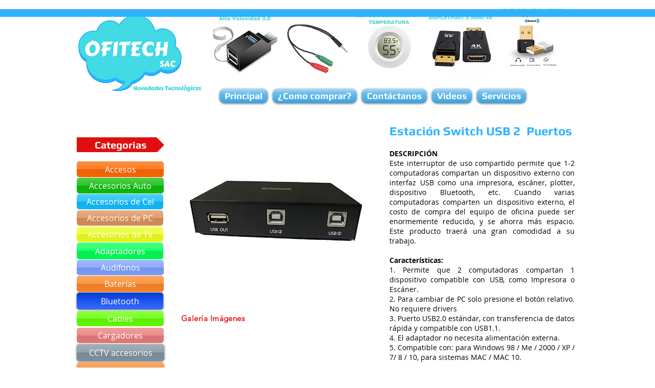

--- FILE ---
content_type: text/html; charset=UTF-8
request_url: https://www.ofitechperu.com/copia-de-switch-usb-2-entradas-1
body_size: 195860
content:
<!DOCTYPE html>
<html lang="es">
<head>
  
  <!-- SEO Tags -->
  <title>Copia de Switch USB 2 Entradas 1 Salida | ofitech</title>
  <meta name="description" content="Este interruptor de uso compartido permite que 1-4 computadoras compartan un dispositivo externo con interfaz USB como una impresora, escáner, plotter, dispositivo Bluetooth, etc"/>
  <link rel="canonical" href="https://www.ofitechperu.com/copia-de-switch-usb-2-entradas-1"/>
  <meta property="og:title" content="Copia de Switch USB 2 Entradas 1 Salida | ofitech"/>
  <meta property="og:description" content="Este interruptor de uso compartido permite que 1-4 computadoras compartan un dispositivo externo con interfaz USB como una impresora, escáner, plotter, dispositivo Bluetooth, etc"/>
  <meta property="og:image" content="https://static.wixstatic.com/media/a0d5c3_0aa62a7b56d848338ed22d1dac4f1caf~mv2.jpg/v1/fill/w_923,h_747,al_c/a0d5c3_0aa62a7b56d848338ed22d1dac4f1caf~mv2.jpg"/>
  <meta property="og:image:width" content="923"/>
  <meta property="og:image:height" content="747"/>
  <meta property="og:url" content="https://www.ofitechperu.com/copia-de-switch-usb-2-entradas-1"/>
  <meta property="og:site_name" content="ofitech"/>
  <meta property="og:type" content="website"/>
  <meta name="fb_admins_meta_tag" content="OFITECH.SAC"/>
  <meta property="fb:admins" content="OFITECH.SAC"/>
  <meta name="twitter:card" content="summary_large_image"/>
  <meta name="twitter:title" content="Copia de Switch USB 2 Entradas 1 Salida | ofitech"/>
  <meta name="twitter:description" content="Este interruptor de uso compartido permite que 1-4 computadoras compartan un dispositivo externo con interfaz USB como una impresora, escáner, plotter, dispositivo Bluetooth, etc"/>
  <meta name="twitter:image" content="https://static.wixstatic.com/media/a0d5c3_0aa62a7b56d848338ed22d1dac4f1caf~mv2.jpg/v1/fill/w_923,h_747,al_c/a0d5c3_0aa62a7b56d848338ed22d1dac4f1caf~mv2.jpg"/>

  
  <meta charset='utf-8'>
  <meta name="viewport" content="width=device-width, initial-scale=1" id="wixDesktopViewport" />
  <meta http-equiv="X-UA-Compatible" content="IE=edge">
  <meta name="generator" content="Wix.com Website Builder"/>

  <link rel="icon" sizes="192x192" href="https://static.wixstatic.com/media/a0d5c3_ab5e609d81de436782479ca8e1724c74%7Emv2.png/v1/fill/w_192%2Ch_192%2Clg_1%2Cusm_0.66_1.00_0.01/a0d5c3_ab5e609d81de436782479ca8e1724c74%7Emv2.png" type="image/png"/>
  <link rel="shortcut icon" href="https://static.wixstatic.com/media/a0d5c3_ab5e609d81de436782479ca8e1724c74%7Emv2.png/v1/fill/w_192%2Ch_192%2Clg_1%2Cusm_0.66_1.00_0.01/a0d5c3_ab5e609d81de436782479ca8e1724c74%7Emv2.png" type="image/png"/>
  <link rel="apple-touch-icon" href="https://static.wixstatic.com/media/a0d5c3_ab5e609d81de436782479ca8e1724c74%7Emv2.png/v1/fill/w_180%2Ch_180%2Clg_1%2Cusm_0.66_1.00_0.01/a0d5c3_ab5e609d81de436782479ca8e1724c74%7Emv2.png" type="image/png"/>

  <!-- Safari Pinned Tab Icon -->
  <!-- <link rel="mask-icon" href="https://static.wixstatic.com/media/a0d5c3_ab5e609d81de436782479ca8e1724c74%7Emv2.png/v1/fill/w_192%2Ch_192%2Clg_1%2Cusm_0.66_1.00_0.01/a0d5c3_ab5e609d81de436782479ca8e1724c74%7Emv2.png"> -->

  <!-- Original trials -->
  


  <!-- Segmenter Polyfill -->
  <script>
    if (!window.Intl || !window.Intl.Segmenter) {
      (function() {
        var script = document.createElement('script');
        script.src = 'https://static.parastorage.com/unpkg/@formatjs/intl-segmenter@11.7.10/polyfill.iife.js';
        document.head.appendChild(script);
      })();
    }
  </script>

  <!-- Legacy Polyfills -->
  <script nomodule="" src="https://static.parastorage.com/unpkg/core-js-bundle@3.2.1/minified.js"></script>
  <script nomodule="" src="https://static.parastorage.com/unpkg/focus-within-polyfill@5.0.9/dist/focus-within-polyfill.js"></script>

  <!-- Performance API Polyfills -->
  <script>
  (function () {
    var noop = function noop() {};
    if ("performance" in window === false) {
      window.performance = {};
    }
    window.performance.mark = performance.mark || noop;
    window.performance.measure = performance.measure || noop;
    if ("now" in window.performance === false) {
      var nowOffset = Date.now();
      if (performance.timing && performance.timing.navigationStart) {
        nowOffset = performance.timing.navigationStart;
      }
      window.performance.now = function now() {
        return Date.now() - nowOffset;
      };
    }
  })();
  </script>

  <!-- Globals Definitions -->
  <script>
    (function () {
      var now = Date.now()
      window.initialTimestamps = {
        initialTimestamp: now,
        initialRequestTimestamp: Math.round(performance.timeOrigin ? performance.timeOrigin : now - performance.now())
      }

      window.thunderboltTag = "libs-releases-GA-local"
      window.thunderboltVersion = "1.16761.0"
    })();
  </script>

  <!-- Essential Viewer Model -->
  <script type="application/json" id="wix-essential-viewer-model">{"fleetConfig":{"fleetName":"thunderbolt-seo-isolated-renderer","type":"GA","code":0},"mode":{"qa":false,"enableTestApi":false,"debug":false,"ssrIndicator":false,"ssrOnly":false,"siteAssetsFallback":"enable","versionIndicator":false},"componentsLibrariesTopology":[{"artifactId":"editor-elements","namespace":"wixui","url":"https:\/\/static.parastorage.com\/services\/editor-elements\/1.14838.0"},{"artifactId":"editor-elements","namespace":"dsgnsys","url":"https:\/\/static.parastorage.com\/services\/editor-elements\/1.14838.0"}],"siteFeaturesConfigs":{"sessionManager":{"isRunningInDifferentSiteContext":false}},"language":{"userLanguage":"es"},"siteAssets":{"clientTopology":{"mediaRootUrl":"https:\/\/static.wixstatic.com","staticMediaUrl":"https:\/\/static.wixstatic.com\/media","moduleRepoUrl":"https:\/\/static.parastorage.com\/unpkg","fileRepoUrl":"https:\/\/static.parastorage.com\/services","viewerAppsUrl":"https:\/\/viewer-apps.parastorage.com","viewerAssetsUrl":"https:\/\/viewer-assets.parastorage.com","siteAssetsUrl":"https:\/\/siteassets.parastorage.com","pageJsonServerUrls":["https:\/\/pages.parastorage.com","https:\/\/staticorigin.wixstatic.com","https:\/\/www.ofitechperu.com","https:\/\/fallback.wix.com\/wix-html-editor-pages-webapp\/page"],"pathOfTBModulesInFileRepoForFallback":"wix-thunderbolt\/dist\/"}},"siteFeatures":["accessibility","appMonitoring","assetsLoader","builderContextProviders","builderModuleLoader","businessLogger","captcha","clickHandlerRegistrar","codeEmbed","commonConfig","componentsLoader","componentsRegistry","consentPolicy","cyclicTabbing","domSelectors","environmentWixCodeSdk","environment","locationWixCodeSdk","mpaNavigation","navigationManager","navigationPhases","ooi","pages","panorama","renderer","reporter","router","scrollRestoration","seoWixCodeSdk","seo","sessionManager","siteMembersWixCodeSdk","siteMembers","siteScrollBlocker","siteWixCodeSdk","speculationRules","ssrCache","stores","structureApi","thunderboltInitializer","tpaCommons","translations","usedPlatformApis","warmupData","windowMessageRegistrar","windowWixCodeSdk","wixCustomElementComponent","wixEmbedsApi","componentsReact","platform"],"site":{"externalBaseUrl":"https:\/\/www.ofitechperu.com","isSEO":true},"media":{"staticMediaUrl":"https:\/\/static.wixstatic.com\/media","mediaRootUrl":"https:\/\/static.wixstatic.com\/","staticVideoUrl":"https:\/\/video.wixstatic.com\/"},"requestUrl":"https:\/\/www.ofitechperu.com\/copia-de-switch-usb-2-entradas-1","rollout":{"siteAssetsVersionsRollout":false,"isDACRollout":0,"isTBRollout":false},"commonConfig":{"brand":"wix","host":"VIEWER","bsi":"","consentPolicy":{},"consentPolicyHeader":{},"siteRevision":"7359","renderingFlow":"NONE","language":"es","locale":"es-pe"},"interactionSampleRatio":0.01,"dynamicModelUrl":"https:\/\/www.ofitechperu.com\/_api\/v2\/dynamicmodel","accessTokensUrl":"https:\/\/www.ofitechperu.com\/_api\/v1\/access-tokens","isExcludedFromSecurityExperiments":false,"experiments":{"specs.thunderbolt.hardenFetchAndXHR":true,"specs.thunderbolt.securityExperiments":true}}</script>
  <script>window.viewerModel = JSON.parse(document.getElementById('wix-essential-viewer-model').textContent)</script>

  <script>
    window.commonConfig = viewerModel.commonConfig
  </script>

  
  <!-- BEGIN handleAccessTokens bundle -->

  <script data-url="https://static.parastorage.com/services/wix-thunderbolt/dist/handleAccessTokens.inline.4f2f9a53.bundle.min.js">(()=>{"use strict";function e(e){let{context:o,property:r,value:n,enumerable:i=!0}=e,c=e.get,l=e.set;if(!r||void 0===n&&!c&&!l)return new Error("property and value are required");let a=o||globalThis,s=a?.[r],u={};if(void 0!==n)u.value=n;else{if(c){let e=t(c);e&&(u.get=e)}if(l){let e=t(l);e&&(u.set=e)}}let p={...u,enumerable:i||!1,configurable:!1};void 0!==n&&(p.writable=!1);try{Object.defineProperty(a,r,p)}catch(e){return e instanceof TypeError?s:e}return s}function t(e,t){return"function"==typeof e?e:!0===e?.async&&"function"==typeof e.func?t?async function(t){return e.func(t)}:async function(){return e.func()}:"function"==typeof e?.func?e.func:void 0}try{e({property:"strictDefine",value:e})}catch{}try{e({property:"defineStrictObject",value:r})}catch{}try{e({property:"defineStrictMethod",value:n})}catch{}var o=["toString","toLocaleString","valueOf","constructor","prototype"];function r(t){let{context:n,property:c,propertiesToExclude:l=[],skipPrototype:a=!1,hardenPrototypePropertiesToExclude:s=[]}=t;if(!c)return new Error("property is required");let u=(n||globalThis)[c],p={},f=i(n,c);u&&("object"==typeof u||"function"==typeof u)&&Reflect.ownKeys(u).forEach(t=>{if(!l.includes(t)&&!o.includes(t)){let o=i(u,t);if(o&&(o.writable||o.configurable)){let{value:r,get:n,set:i,enumerable:c=!1}=o,l={};void 0!==r?l.value=r:n?l.get=n:i&&(l.set=i);try{let o=e({context:u,property:t,...l,enumerable:c});p[t]=o}catch(e){if(!(e instanceof TypeError))throw e;try{p[t]=o.value||o.get||o.set}catch{}}}}});let d={originalObject:u,originalProperties:p};if(!a&&void 0!==u?.prototype){let e=r({context:u,property:"prototype",propertiesToExclude:s,skipPrototype:!0});e instanceof Error||(d.originalPrototype=e?.originalObject,d.originalPrototypeProperties=e?.originalProperties)}return e({context:n,property:c,value:u,enumerable:f?.enumerable}),d}function n(t,o){let r=(o||globalThis)[t],n=i(o||globalThis,t);return r&&n&&(n.writable||n.configurable)?(Object.freeze(r),e({context:globalThis,property:t,value:r})):r}function i(e,t){if(e&&t)try{return Reflect.getOwnPropertyDescriptor(e,t)}catch{return}}function c(e){if("string"!=typeof e)return e;try{return decodeURIComponent(e).toLowerCase().trim()}catch{return e.toLowerCase().trim()}}function l(e,t){let o="";if("string"==typeof e)o=e.split("=")[0]?.trim()||"";else{if(!e||"string"!=typeof e.name)return!1;o=e.name}return t.has(c(o)||"")}function a(e,t){let o;return o="string"==typeof e?e.split(";").map(e=>e.trim()).filter(e=>e.length>0):e||[],o.filter(e=>!l(e,t))}var s=null;function u(){return null===s&&(s=typeof Document>"u"?void 0:Object.getOwnPropertyDescriptor(Document.prototype,"cookie")),s}function p(t,o){if(!globalThis?.cookieStore)return;let r=globalThis.cookieStore.get.bind(globalThis.cookieStore),n=globalThis.cookieStore.getAll.bind(globalThis.cookieStore),i=globalThis.cookieStore.set.bind(globalThis.cookieStore),c=globalThis.cookieStore.delete.bind(globalThis.cookieStore);return e({context:globalThis.CookieStore.prototype,property:"get",value:async function(e){return l(("string"==typeof e?e:e.name)||"",t)?null:r.call(this,e)},enumerable:!0}),e({context:globalThis.CookieStore.prototype,property:"getAll",value:async function(){return a(await n.apply(this,Array.from(arguments)),t)},enumerable:!0}),e({context:globalThis.CookieStore.prototype,property:"set",value:async function(){let e=Array.from(arguments);if(!l(1===e.length?e[0].name:e[0],t))return i.apply(this,e);o&&console.warn(o)},enumerable:!0}),e({context:globalThis.CookieStore.prototype,property:"delete",value:async function(){let e=Array.from(arguments);if(!l(1===e.length?e[0].name:e[0],t))return c.apply(this,e)},enumerable:!0}),e({context:globalThis.cookieStore,property:"prototype",value:globalThis.CookieStore.prototype,enumerable:!1}),e({context:globalThis,property:"cookieStore",value:globalThis.cookieStore,enumerable:!0}),{get:r,getAll:n,set:i,delete:c}}var f=["TextEncoder","TextDecoder","XMLHttpRequestEventTarget","EventTarget","URL","JSON","Reflect","Object","Array","Map","Set","WeakMap","WeakSet","Promise","Symbol","Error"],d=["addEventListener","removeEventListener","dispatchEvent","encodeURI","encodeURIComponent","decodeURI","decodeURIComponent"];const y=(e,t)=>{try{const o=t?t.get.call(document):document.cookie;return o.split(";").map(e=>e.trim()).filter(t=>t?.startsWith(e))[0]?.split("=")[1]}catch(e){return""}},g=(e="",t="",o="/")=>`${e}=; ${t?`domain=${t};`:""} max-age=0; path=${o}; expires=Thu, 01 Jan 1970 00:00:01 GMT`;function m(){(function(){if("undefined"!=typeof window){const e=performance.getEntriesByType("navigation")[0];return"back_forward"===(e?.type||"")}return!1})()&&function(){const{counter:e}=function(){const e=b("getItem");if(e){const[t,o]=e.split("-"),r=o?parseInt(o,10):0;if(r>=3){const e=t?Number(t):0;if(Date.now()-e>6e4)return{counter:0}}return{counter:r}}return{counter:0}}();e<3?(!function(e=1){b("setItem",`${Date.now()}-${e}`)}(e+1),window.location.reload()):console.error("ATS: Max reload attempts reached")}()}function b(e,t){try{return sessionStorage[e]("reload",t||"")}catch(e){console.error("ATS: Error calling sessionStorage:",e)}}const h="client-session-bind",v="sec-fetch-unsupported",{experiments:w}=window.viewerModel,T=[h,"client-binding",v,"svSession","smSession","server-session-bind","wixSession2","wixSession3"].map(e=>e.toLowerCase()),{cookie:S}=function(t,o){let r=new Set(t);return e({context:document,property:"cookie",set:{func:e=>function(e,t,o,r){let n=u(),i=c(t.split(";")[0]||"")||"";[...o].every(e=>!i.startsWith(e.toLowerCase()))&&n?.set?n.set.call(e,t):r&&console.warn(r)}(document,e,r,o)},get:{func:()=>function(e,t){let o=u();if(!o?.get)throw new Error("Cookie descriptor or getter not available");return a(o.get.call(e),t).join("; ")}(document,r)},enumerable:!0}),{cookieStore:p(r,o),cookie:u()}}(T),k="tbReady",x="security_overrideGlobals",{experiments:E,siteFeaturesConfigs:C,accessTokensUrl:P}=window.viewerModel,R=P,M={},O=(()=>{const e=y(h,S);if(w["specs.thunderbolt.browserCacheReload"]){y(v,S)||e?b("removeItem"):m()}return(()=>{const e=g(h),t=g(h,location.hostname);S.set.call(document,e),S.set.call(document,t)})(),e})();O&&(M["client-binding"]=O);const D=fetch;addEventListener(k,function e(t){const{logger:o}=t.detail;try{window.tb.init({fetch:D,fetchHeaders:M})}catch(e){const t=new Error("TB003");o.meter(`${x}_${t.message}`,{paramsOverrides:{errorType:x,eventString:t.message}}),window?.viewerModel?.mode.debug&&console.error(e)}finally{removeEventListener(k,e)}}),E["specs.thunderbolt.hardenFetchAndXHR"]||(window.fetchDynamicModel=()=>C.sessionManager.isRunningInDifferentSiteContext?Promise.resolve({}):fetch(R,{credentials:"same-origin",headers:M}).then(function(e){if(!e.ok)throw new Error(`[${e.status}]${e.statusText}`);return e.json()}),window.dynamicModelPromise=window.fetchDynamicModel())})();
//# sourceMappingURL=https://static.parastorage.com/services/wix-thunderbolt/dist/handleAccessTokens.inline.4f2f9a53.bundle.min.js.map</script>

<!-- END handleAccessTokens bundle -->

<!-- BEGIN overrideGlobals bundle -->

<script data-url="https://static.parastorage.com/services/wix-thunderbolt/dist/overrideGlobals.inline.ec13bfcf.bundle.min.js">(()=>{"use strict";function e(e){let{context:r,property:o,value:n,enumerable:i=!0}=e,c=e.get,a=e.set;if(!o||void 0===n&&!c&&!a)return new Error("property and value are required");let l=r||globalThis,u=l?.[o],s={};if(void 0!==n)s.value=n;else{if(c){let e=t(c);e&&(s.get=e)}if(a){let e=t(a);e&&(s.set=e)}}let p={...s,enumerable:i||!1,configurable:!1};void 0!==n&&(p.writable=!1);try{Object.defineProperty(l,o,p)}catch(e){return e instanceof TypeError?u:e}return u}function t(e,t){return"function"==typeof e?e:!0===e?.async&&"function"==typeof e.func?t?async function(t){return e.func(t)}:async function(){return e.func()}:"function"==typeof e?.func?e.func:void 0}try{e({property:"strictDefine",value:e})}catch{}try{e({property:"defineStrictObject",value:o})}catch{}try{e({property:"defineStrictMethod",value:n})}catch{}var r=["toString","toLocaleString","valueOf","constructor","prototype"];function o(t){let{context:n,property:c,propertiesToExclude:a=[],skipPrototype:l=!1,hardenPrototypePropertiesToExclude:u=[]}=t;if(!c)return new Error("property is required");let s=(n||globalThis)[c],p={},f=i(n,c);s&&("object"==typeof s||"function"==typeof s)&&Reflect.ownKeys(s).forEach(t=>{if(!a.includes(t)&&!r.includes(t)){let r=i(s,t);if(r&&(r.writable||r.configurable)){let{value:o,get:n,set:i,enumerable:c=!1}=r,a={};void 0!==o?a.value=o:n?a.get=n:i&&(a.set=i);try{let r=e({context:s,property:t,...a,enumerable:c});p[t]=r}catch(e){if(!(e instanceof TypeError))throw e;try{p[t]=r.value||r.get||r.set}catch{}}}}});let d={originalObject:s,originalProperties:p};if(!l&&void 0!==s?.prototype){let e=o({context:s,property:"prototype",propertiesToExclude:u,skipPrototype:!0});e instanceof Error||(d.originalPrototype=e?.originalObject,d.originalPrototypeProperties=e?.originalProperties)}return e({context:n,property:c,value:s,enumerable:f?.enumerable}),d}function n(t,r){let o=(r||globalThis)[t],n=i(r||globalThis,t);return o&&n&&(n.writable||n.configurable)?(Object.freeze(o),e({context:globalThis,property:t,value:o})):o}function i(e,t){if(e&&t)try{return Reflect.getOwnPropertyDescriptor(e,t)}catch{return}}function c(e){if("string"!=typeof e)return e;try{return decodeURIComponent(e).toLowerCase().trim()}catch{return e.toLowerCase().trim()}}function a(e,t){return e instanceof Headers?e.forEach((r,o)=>{l(o,t)||e.delete(o)}):Object.keys(e).forEach(r=>{l(r,t)||delete e[r]}),e}function l(e,t){return!t.has(c(e)||"")}function u(e,t){let r=!0,o=function(e){let t,r;if(globalThis.Request&&e instanceof Request)t=e.url;else{if("function"!=typeof e?.toString)throw new Error("Unsupported type for url");t=e.toString()}try{return new URL(t).pathname}catch{return r=t.replace(/#.+/gi,"").split("?").shift(),r.startsWith("/")?r:`/${r}`}}(e),n=c(o);return n&&t.some(e=>n.includes(e))&&(r=!1),r}function s(t,r,o){let n=fetch,i=XMLHttpRequest,c=new Set(r);function s(){let e=new i,r=e.open,n=e.setRequestHeader;return e.open=function(){let n=Array.from(arguments),i=n[1];if(n.length<2||u(i,t))return r.apply(e,n);throw new Error(o||`Request not allowed for path ${i}`)},e.setRequestHeader=function(t,r){l(decodeURIComponent(t),c)&&n.call(e,t,r)},e}return e({property:"fetch",value:function(){let e=function(e,t){return globalThis.Request&&e[0]instanceof Request&&e[0]?.headers?a(e[0].headers,t):e[1]?.headers&&a(e[1].headers,t),e}(arguments,c);return u(arguments[0],t)?n.apply(globalThis,Array.from(e)):new Promise((e,t)=>{t(new Error(o||`Request not allowed for path ${arguments[0]}`))})},enumerable:!0}),e({property:"XMLHttpRequest",value:s,enumerable:!0}),Object.keys(i).forEach(e=>{s[e]=i[e]}),{fetch:n,XMLHttpRequest:i}}var p=["TextEncoder","TextDecoder","XMLHttpRequestEventTarget","EventTarget","URL","JSON","Reflect","Object","Array","Map","Set","WeakMap","WeakSet","Promise","Symbol","Error"],f=["addEventListener","removeEventListener","dispatchEvent","encodeURI","encodeURIComponent","decodeURI","decodeURIComponent"];const d=function(){let t=globalThis.open,r=document.open;function o(e,r,o){let n="string"!=typeof e,i=t.call(window,e,r,o);return n||e&&function(e){return e.startsWith("//")&&/(?:[a-z0-9](?:[a-z0-9-]{0,61}[a-z0-9])?\.)+[a-z0-9][a-z0-9-]{0,61}[a-z0-9]/g.test(`${location.protocol}:${e}`)&&(e=`${location.protocol}${e}`),!e.startsWith("http")||new URL(e).hostname===location.hostname}(e)?{}:i}return e({property:"open",value:o,context:globalThis,enumerable:!0}),e({property:"open",value:function(e,t,n){return e?o(e,t,n):r.call(document,e||"",t||"",n||"")},context:document,enumerable:!0}),{open:t,documentOpen:r}},y=function(){let t=document.createElement,r=Element.prototype.setAttribute,o=Element.prototype.setAttributeNS;return e({property:"createElement",context:document,value:function(n,i){let a=t.call(document,n,i);if("iframe"===c(n)){e({property:"srcdoc",context:a,get:()=>"",set:()=>{console.warn("`srcdoc` is not allowed in iframe elements.")}});let t=function(e,t){"srcdoc"!==e.toLowerCase()?r.call(a,e,t):console.warn("`srcdoc` attribute is not allowed to be set.")},n=function(e,t,r){"srcdoc"!==t.toLowerCase()?o.call(a,e,t,r):console.warn("`srcdoc` attribute is not allowed to be set.")};a.setAttribute=t,a.setAttributeNS=n}return a},enumerable:!0}),{createElement:t,setAttribute:r,setAttributeNS:o}},m=["client-binding"],b=["/_api/v1/access-tokens","/_api/v2/dynamicmodel","/_api/one-app-session-web/v3/businesses"],h=function(){let t=setTimeout,r=setInterval;return o("setTimeout",0,globalThis),o("setInterval",0,globalThis),{setTimeout:t,setInterval:r};function o(t,r,o){let n=o||globalThis,i=n[t];if(!i||"function"!=typeof i)throw new Error(`Function ${t} not found or is not a function`);e({property:t,value:function(){let e=Array.from(arguments);if("string"!=typeof e[r])return i.apply(n,e);console.warn(`Calling ${t} with a String Argument at index ${r} is not allowed`)},context:o,enumerable:!0})}},v=function(){if(navigator&&"serviceWorker"in navigator){let t=navigator.serviceWorker.register;return e({context:navigator.serviceWorker,property:"register",value:function(){console.log("Service worker registration is not allowed")},enumerable:!0}),{register:t}}return{}};performance.mark("overrideGlobals started");const{isExcludedFromSecurityExperiments:g,experiments:w}=window.viewerModel,E=!g&&w["specs.thunderbolt.securityExperiments"];try{d(),E&&y(),w["specs.thunderbolt.hardenFetchAndXHR"]&&E&&s(b,m),v(),(e=>{let t=[],r=[];r=r.concat(["TextEncoder","TextDecoder"]),e&&(r=r.concat(["XMLHttpRequestEventTarget","EventTarget"])),r=r.concat(["URL","JSON"]),e&&(t=t.concat(["addEventListener","removeEventListener"])),t=t.concat(["encodeURI","encodeURIComponent","decodeURI","decodeURIComponent"]),r=r.concat(["String","Number"]),e&&r.push("Object"),r=r.concat(["Reflect"]),t.forEach(e=>{n(e),["addEventListener","removeEventListener"].includes(e)&&n(e,document)}),r.forEach(e=>{o({property:e})})})(E),E&&h()}catch(e){window?.viewerModel?.mode.debug&&console.error(e);const t=new Error("TB006");window.fedops?.reportError(t,"security_overrideGlobals"),window.Sentry?window.Sentry.captureException(t):globalThis.defineStrictProperty("sentryBuffer",[t],window,!1)}performance.mark("overrideGlobals ended")})();
//# sourceMappingURL=https://static.parastorage.com/services/wix-thunderbolt/dist/overrideGlobals.inline.ec13bfcf.bundle.min.js.map</script>

<!-- END overrideGlobals bundle -->


  
  <script>
    window.commonConfig = viewerModel.commonConfig

	
  </script>

  <!-- Initial CSS -->
  <style data-url="https://static.parastorage.com/services/wix-thunderbolt/dist/main.347af09f.min.css">@keyframes slide-horizontal-new{0%{transform:translateX(100%)}}@keyframes slide-horizontal-old{80%{opacity:1}to{opacity:0;transform:translateX(-100%)}}@keyframes slide-vertical-new{0%{transform:translateY(-100%)}}@keyframes slide-vertical-old{80%{opacity:1}to{opacity:0;transform:translateY(100%)}}@keyframes out-in-new{0%{opacity:0}}@keyframes out-in-old{to{opacity:0}}:root:active-view-transition{view-transition-name:none}::view-transition{pointer-events:none}:root:active-view-transition::view-transition-new(page-group),:root:active-view-transition::view-transition-old(page-group){animation-duration:.6s;cursor:wait;pointer-events:all}:root:active-view-transition-type(SlideHorizontal)::view-transition-old(page-group){animation:slide-horizontal-old .6s cubic-bezier(.83,0,.17,1) forwards;mix-blend-mode:normal}:root:active-view-transition-type(SlideHorizontal)::view-transition-new(page-group){animation:slide-horizontal-new .6s cubic-bezier(.83,0,.17,1) backwards;mix-blend-mode:normal}:root:active-view-transition-type(SlideVertical)::view-transition-old(page-group){animation:slide-vertical-old .6s cubic-bezier(.83,0,.17,1) forwards;mix-blend-mode:normal}:root:active-view-transition-type(SlideVertical)::view-transition-new(page-group){animation:slide-vertical-new .6s cubic-bezier(.83,0,.17,1) backwards;mix-blend-mode:normal}:root:active-view-transition-type(OutIn)::view-transition-old(page-group){animation:out-in-old .35s cubic-bezier(.22,1,.36,1) forwards}:root:active-view-transition-type(OutIn)::view-transition-new(page-group){animation:out-in-new .35s cubic-bezier(.64,0,.78,0) .35s backwards}@media(prefers-reduced-motion:reduce){::view-transition-group(*),::view-transition-new(*),::view-transition-old(*){animation:none!important}}body,html{background:transparent;border:0;margin:0;outline:0;padding:0;vertical-align:baseline}body{--scrollbar-width:0px;font-family:Arial,Helvetica,sans-serif;font-size:10px}body,html{height:100%}body{overflow-x:auto;overflow-y:scroll}body:not(.responsive) #site-root{min-width:var(--site-width);width:100%}body:not([data-js-loaded]) [data-hide-prejs]{visibility:hidden}interact-element{display:contents}#SITE_CONTAINER{position:relative}:root{--one-unit:1vw;--section-max-width:9999px;--spx-stopper-max:9999px;--spx-stopper-min:0px;--browser-zoom:1}@supports(-webkit-appearance:none) and (stroke-color:transparent){:root{--safari-sticky-fix:opacity;--experimental-safari-sticky-fix:translateZ(0)}}@supports(container-type:inline-size){:root{--one-unit:1cqw}}[id^=oldHoverBox-]{mix-blend-mode:plus-lighter;transition:opacity .5s ease,visibility .5s ease}[data-mesh-id$=inlineContent-gridContainer]:has(>[id^=oldHoverBox-]){isolation:isolate}</style>
<style data-url="https://static.parastorage.com/services/wix-thunderbolt/dist/main.renderer.9cb0985f.min.css">a,abbr,acronym,address,applet,b,big,blockquote,button,caption,center,cite,code,dd,del,dfn,div,dl,dt,em,fieldset,font,footer,form,h1,h2,h3,h4,h5,h6,header,i,iframe,img,ins,kbd,label,legend,li,nav,object,ol,p,pre,q,s,samp,section,small,span,strike,strong,sub,sup,table,tbody,td,tfoot,th,thead,title,tr,tt,u,ul,var{background:transparent;border:0;margin:0;outline:0;padding:0;vertical-align:baseline}input,select,textarea{box-sizing:border-box;font-family:Helvetica,Arial,sans-serif}ol,ul{list-style:none}blockquote,q{quotes:none}ins{text-decoration:none}del{text-decoration:line-through}table{border-collapse:collapse;border-spacing:0}a{cursor:pointer;text-decoration:none}.testStyles{overflow-y:hidden}.reset-button{-webkit-appearance:none;background:none;border:0;color:inherit;font:inherit;line-height:normal;outline:0;overflow:visible;padding:0;-webkit-user-select:none;-moz-user-select:none;-ms-user-select:none}:focus{outline:none}body.device-mobile-optimized:not(.disable-site-overflow){overflow-x:hidden;overflow-y:scroll}body.device-mobile-optimized:not(.responsive) #SITE_CONTAINER{margin-left:auto;margin-right:auto;overflow-x:visible;position:relative;width:320px}body.device-mobile-optimized:not(.responsive):not(.blockSiteScrolling) #SITE_CONTAINER{margin-top:0}body.device-mobile-optimized>*{max-width:100%!important}body.device-mobile-optimized #site-root{overflow-x:hidden;overflow-y:hidden}@supports(overflow:clip){body.device-mobile-optimized #site-root{overflow-x:clip;overflow-y:clip}}body.device-mobile-non-optimized #SITE_CONTAINER #site-root{overflow-x:clip;overflow-y:clip}body.device-mobile-non-optimized.fullScreenMode{background-color:#5f6360}body.device-mobile-non-optimized.fullScreenMode #MOBILE_ACTIONS_MENU,body.device-mobile-non-optimized.fullScreenMode #SITE_BACKGROUND,body.device-mobile-non-optimized.fullScreenMode #site-root,body.fullScreenMode #WIX_ADS{visibility:hidden}body.fullScreenMode{overflow-x:hidden!important;overflow-y:hidden!important}body.fullScreenMode.device-mobile-optimized #TINY_MENU{opacity:0;pointer-events:none}body.fullScreenMode-scrollable.device-mobile-optimized{overflow-x:hidden!important;overflow-y:auto!important}body.fullScreenMode-scrollable.device-mobile-optimized #masterPage,body.fullScreenMode-scrollable.device-mobile-optimized #site-root{overflow-x:hidden!important;overflow-y:hidden!important}body.fullScreenMode-scrollable.device-mobile-optimized #SITE_BACKGROUND,body.fullScreenMode-scrollable.device-mobile-optimized #masterPage{height:auto!important}body.fullScreenMode-scrollable.device-mobile-optimized #masterPage.mesh-layout{height:0!important}body.blockSiteScrolling,body.siteScrollingBlocked{position:fixed;width:100%}body.blockSiteScrolling #SITE_CONTAINER{margin-top:calc(var(--blocked-site-scroll-margin-top)*-1)}#site-root{margin:0 auto;min-height:100%;position:relative;top:var(--wix-ads-height)}#site-root img:not([src]){visibility:hidden}#site-root svg img:not([src]){visibility:visible}.auto-generated-link{color:inherit}#SCROLL_TO_BOTTOM,#SCROLL_TO_TOP{height:0}.has-click-trigger{cursor:pointer}.fullScreenOverlay{bottom:0;display:flex;justify-content:center;left:0;overflow-y:hidden;position:fixed;right:0;top:-60px;z-index:1005}.fullScreenOverlay>.fullScreenOverlayContent{bottom:0;left:0;margin:0 auto;overflow:hidden;position:absolute;right:0;top:60px;transform:translateZ(0)}[data-mesh-id$=centeredContent],[data-mesh-id$=form],[data-mesh-id$=inlineContent]{pointer-events:none;position:relative}[data-mesh-id$=-gridWrapper],[data-mesh-id$=-rotated-wrapper]{pointer-events:none}[data-mesh-id$=-gridContainer]>*,[data-mesh-id$=-rotated-wrapper]>*,[data-mesh-id$=inlineContent]>:not([data-mesh-id$=-gridContainer]){pointer-events:auto}.device-mobile-optimized #masterPage.mesh-layout #SOSP_CONTAINER_CUSTOM_ID{grid-area:2/1/3/2;-ms-grid-row:2;position:relative}#masterPage.mesh-layout{-ms-grid-rows:max-content max-content min-content max-content;-ms-grid-columns:100%;align-items:start;display:-ms-grid;display:grid;grid-template-columns:100%;grid-template-rows:max-content max-content min-content max-content;justify-content:stretch}#masterPage.mesh-layout #PAGES_CONTAINER,#masterPage.mesh-layout #SITE_FOOTER-placeholder,#masterPage.mesh-layout #SITE_FOOTER_WRAPPER,#masterPage.mesh-layout #SITE_HEADER-placeholder,#masterPage.mesh-layout #SITE_HEADER_WRAPPER,#masterPage.mesh-layout #SOSP_CONTAINER_CUSTOM_ID[data-state~=mobileView],#masterPage.mesh-layout #soapAfterPagesContainer,#masterPage.mesh-layout #soapBeforePagesContainer{-ms-grid-row-align:start;-ms-grid-column-align:start;-ms-grid-column:1}#masterPage.mesh-layout #SITE_HEADER-placeholder,#masterPage.mesh-layout #SITE_HEADER_WRAPPER{grid-area:1/1/2/2;-ms-grid-row:1}#masterPage.mesh-layout #PAGES_CONTAINER,#masterPage.mesh-layout #soapAfterPagesContainer,#masterPage.mesh-layout #soapBeforePagesContainer{grid-area:3/1/4/2;-ms-grid-row:3}#masterPage.mesh-layout #soapAfterPagesContainer,#masterPage.mesh-layout #soapBeforePagesContainer{width:100%}#masterPage.mesh-layout #PAGES_CONTAINER{align-self:stretch}#masterPage.mesh-layout main#PAGES_CONTAINER{display:block}#masterPage.mesh-layout #SITE_FOOTER-placeholder,#masterPage.mesh-layout #SITE_FOOTER_WRAPPER{grid-area:4/1/5/2;-ms-grid-row:4}#masterPage.mesh-layout #SITE_PAGES,#masterPage.mesh-layout [data-mesh-id=PAGES_CONTAINERcenteredContent],#masterPage.mesh-layout [data-mesh-id=PAGES_CONTAINERinlineContent]{height:100%}#masterPage.mesh-layout.desktop>*{width:100%}#masterPage.mesh-layout #PAGES_CONTAINER,#masterPage.mesh-layout #SITE_FOOTER,#masterPage.mesh-layout #SITE_FOOTER_WRAPPER,#masterPage.mesh-layout #SITE_HEADER,#masterPage.mesh-layout #SITE_HEADER_WRAPPER,#masterPage.mesh-layout #SITE_PAGES,#masterPage.mesh-layout #masterPageinlineContent{position:relative}#masterPage.mesh-layout #SITE_HEADER{grid-area:1/1/2/2}#masterPage.mesh-layout #SITE_FOOTER{grid-area:4/1/5/2}#masterPage.mesh-layout.overflow-x-clip #SITE_FOOTER,#masterPage.mesh-layout.overflow-x-clip #SITE_HEADER{overflow-x:clip}[data-z-counter]{z-index:0}[data-z-counter="0"]{z-index:auto}.wixSiteProperties{-webkit-font-smoothing:antialiased;-moz-osx-font-smoothing:grayscale}:root{--wst-button-color-fill-primary:rgb(var(--color_48));--wst-button-color-border-primary:rgb(var(--color_49));--wst-button-color-text-primary:rgb(var(--color_50));--wst-button-color-fill-primary-hover:rgb(var(--color_51));--wst-button-color-border-primary-hover:rgb(var(--color_52));--wst-button-color-text-primary-hover:rgb(var(--color_53));--wst-button-color-fill-primary-disabled:rgb(var(--color_54));--wst-button-color-border-primary-disabled:rgb(var(--color_55));--wst-button-color-text-primary-disabled:rgb(var(--color_56));--wst-button-color-fill-secondary:rgb(var(--color_57));--wst-button-color-border-secondary:rgb(var(--color_58));--wst-button-color-text-secondary:rgb(var(--color_59));--wst-button-color-fill-secondary-hover:rgb(var(--color_60));--wst-button-color-border-secondary-hover:rgb(var(--color_61));--wst-button-color-text-secondary-hover:rgb(var(--color_62));--wst-button-color-fill-secondary-disabled:rgb(var(--color_63));--wst-button-color-border-secondary-disabled:rgb(var(--color_64));--wst-button-color-text-secondary-disabled:rgb(var(--color_65));--wst-color-fill-base-1:rgb(var(--color_36));--wst-color-fill-base-2:rgb(var(--color_37));--wst-color-fill-base-shade-1:rgb(var(--color_38));--wst-color-fill-base-shade-2:rgb(var(--color_39));--wst-color-fill-base-shade-3:rgb(var(--color_40));--wst-color-fill-accent-1:rgb(var(--color_41));--wst-color-fill-accent-2:rgb(var(--color_42));--wst-color-fill-accent-3:rgb(var(--color_43));--wst-color-fill-accent-4:rgb(var(--color_44));--wst-color-fill-background-primary:rgb(var(--color_11));--wst-color-fill-background-secondary:rgb(var(--color_12));--wst-color-text-primary:rgb(var(--color_15));--wst-color-text-secondary:rgb(var(--color_14));--wst-color-action:rgb(var(--color_18));--wst-color-disabled:rgb(var(--color_39));--wst-color-title:rgb(var(--color_45));--wst-color-subtitle:rgb(var(--color_46));--wst-color-line:rgb(var(--color_47));--wst-font-style-h2:var(--font_2);--wst-font-style-h3:var(--font_3);--wst-font-style-h4:var(--font_4);--wst-font-style-h5:var(--font_5);--wst-font-style-h6:var(--font_6);--wst-font-style-body-large:var(--font_7);--wst-font-style-body-medium:var(--font_8);--wst-font-style-body-small:var(--font_9);--wst-font-style-body-x-small:var(--font_10);--wst-color-custom-1:rgb(var(--color_13));--wst-color-custom-2:rgb(var(--color_16));--wst-color-custom-3:rgb(var(--color_17));--wst-color-custom-4:rgb(var(--color_19));--wst-color-custom-5:rgb(var(--color_20));--wst-color-custom-6:rgb(var(--color_21));--wst-color-custom-7:rgb(var(--color_22));--wst-color-custom-8:rgb(var(--color_23));--wst-color-custom-9:rgb(var(--color_24));--wst-color-custom-10:rgb(var(--color_25));--wst-color-custom-11:rgb(var(--color_26));--wst-color-custom-12:rgb(var(--color_27));--wst-color-custom-13:rgb(var(--color_28));--wst-color-custom-14:rgb(var(--color_29));--wst-color-custom-15:rgb(var(--color_30));--wst-color-custom-16:rgb(var(--color_31));--wst-color-custom-17:rgb(var(--color_32));--wst-color-custom-18:rgb(var(--color_33));--wst-color-custom-19:rgb(var(--color_34));--wst-color-custom-20:rgb(var(--color_35))}.wix-presets-wrapper{display:contents}</style>

  <meta name="format-detection" content="telephone=no">
  <meta name="skype_toolbar" content="skype_toolbar_parser_compatible">
  
  

  

  
      <!--pageHtmlEmbeds.head start-->
      <script type="wix/htmlEmbeds" id="pageHtmlEmbeds.head start"></script>
    
      <meta name="facebook-domain-verification" content="s48cf4sexc0k0754q0k59gaxyk8yrq" />
    
      <meta name="google-site-verification" content="Ii_vcxg9_yAF38zsyy4RtruJrY2qmUZ32ImeUxQcTFU" />

    
      <script type="wix/htmlEmbeds" id="pageHtmlEmbeds.head end"></script>
      <!--pageHtmlEmbeds.head end-->
  

  <!-- head performance data start -->
  
  <!-- head performance data end -->
  

    


    
<style data-href="https://static.parastorage.com/services/editor-elements-library/dist/thunderbolt/rb_wixui.thunderbolt[WPhoto_RoundPhoto].6daea16d.min.css">.nTOEE9{height:100%;overflow:hidden;position:relative;width:100%}.nTOEE9.sqUyGm:hover{cursor:url([data-uri]),auto}.nTOEE9.C_JY0G:hover{cursor:url([data-uri]),auto}.RZQnmg{background-color:rgb(var(--color_11));border-radius:50%;bottom:12px;height:40px;opacity:0;pointer-events:none;position:absolute;right:12px;width:40px}.RZQnmg path{fill:rgb(var(--color_15))}.RZQnmg:focus{cursor:auto;opacity:1;pointer-events:auto}.Tj01hh,.jhxvbR{display:block;height:100%;width:100%}.jhxvbR img{max-width:var(--wix-img-max-width,100%)}.jhxvbR[data-animate-blur] img{filter:blur(9px);transition:filter .8s ease-in}.jhxvbR[data-animate-blur] img[data-load-done]{filter:none}.rYiAuL{cursor:pointer}.gSXewE{height:0;left:0;overflow:hidden;top:0;width:0}.OJQ_3L,.gSXewE{position:absolute}.OJQ_3L{background-color:rgb(var(--color_11));border-radius:300px;bottom:0;cursor:pointer;height:40px;margin:16px 16px;opacity:0;pointer-events:none;right:0;width:40px}.OJQ_3L path{fill:rgb(var(--color_12))}.OJQ_3L:focus{cursor:auto;opacity:1;pointer-events:auto}.MVY5Lo{box-sizing:border-box;height:100%;width:100%}.NM_OGj{min-height:var(--image-min-height);min-width:var(--image-min-width)}.NM_OGj img,img.NM_OGj{filter:var(--filter-effect-svg-url);-webkit-mask-image:var(--mask-image,none);mask-image:var(--mask-image,none);-webkit-mask-position:var(--mask-position,0);mask-position:var(--mask-position,0);-webkit-mask-repeat:var(--mask-repeat,no-repeat);mask-repeat:var(--mask-repeat,no-repeat);-webkit-mask-size:var(--mask-size,100% 100%);mask-size:var(--mask-size,100% 100%);-o-object-position:var(--object-position);object-position:var(--object-position)}.v__F4U .MVY5Lo{background-color:rgba(var(--brd,var(--color_11,color_11)),var(--alpha-brd,1));border-color:rgba(var(--brd,var(--color_11,color_11)),var(--alpha-brd,1));border-radius:var(--rd,5px);border-style:solid;border-width:var(--brw,2px);box-shadow:var(--shd,0 1px 3px rgba(0,0,0,.5));display:block;height:100%;overflow:hidden}.v__F4U .NM_OGj{border-radius:calc(var(--sizeRd, var(--rd, 5px)) - var(--sizeBrw, var(--brw, 2px)));overflow:hidden}</style>
<style data-href="https://static.parastorage.com/services/editor-elements-library/dist/thunderbolt/rb_wixui.thunderbolt[SiteButton_ButtonArrow].f1e8ce3f.min.css">.PlZyDq{touch-action:manipulation}.DF9NQC{align-items:center;box-sizing:border-box;display:flex;justify-content:var(--label-align);min-width:100%;text-align:initial;width:-moz-max-content;width:max-content}.DF9NQC:before{max-width:var(--margin-start,0)}.DF9NQC:after,.DF9NQC:before{align-self:stretch;content:"";flex-grow:1}.DF9NQC:after{max-width:var(--margin-end,0)}.I0Z1hF{overflow:hidden}.I0Z1hF[aria-disabled=false] .DF9NQC{cursor:pointer}:host(.device-mobile-optimized) .I0Z1hF[aria-disabled=false]:active .SdUQJg,body.device-mobile-optimized .I0Z1hF[aria-disabled=false]:active .SdUQJg{background:var(--corvid-hover-background-color,rgba(var(--bgh,var(--color_18,color_18)),var(--alpha-bgh,1)))}:host(.device-mobile-optimized) .I0Z1hF[aria-disabled=false]:active .NmszKH,body.device-mobile-optimized .I0Z1hF[aria-disabled=false]:active .NmszKH{color:var(--corvid-hover-color,rgb(var(--txth,var(--color_15,color_15))))}:host(.device-mobile-optimized) .I0Z1hF[aria-disabled=false]:active .J5uOBX,body.device-mobile-optimized .I0Z1hF[aria-disabled=false]:active .J5uOBX{border-bottom-color:var(--corvid-hover-border-color,rgba(var(--bgh,var(--color_18,color_18)),var(--alpha-bgh,1)))!important}:host(.device-mobile-optimized) .I0Z1hF[aria-disabled=false]:active .fFDpax,body.device-mobile-optimized .I0Z1hF[aria-disabled=false]:active .fFDpax{border-top-color:var(--corvid-hover-border-color,rgba(var(--bgh,var(--color_18,color_18)),var(--alpha-bgh,1)))!important}:host(:not(.device-mobile-optimized)) .I0Z1hF[aria-disabled=false]:hover .SdUQJg,body:not(.device-mobile-optimized) .I0Z1hF[aria-disabled=false]:hover .SdUQJg{background:var(--corvid-hover-background-color,rgba(var(--bgh,var(--color_18,color_18)),var(--alpha-bgh,1)))}:host(:not(.device-mobile-optimized)) .I0Z1hF[aria-disabled=false]:hover .NmszKH,body:not(.device-mobile-optimized) .I0Z1hF[aria-disabled=false]:hover .NmszKH{color:var(--corvid-hover-color,rgb(var(--txth,var(--color_15,color_15))))}:host(:not(.device-mobile-optimized)) .I0Z1hF[aria-disabled=false]:hover .J5uOBX,body:not(.device-mobile-optimized) .I0Z1hF[aria-disabled=false]:hover .J5uOBX{border-bottom-color:var(--corvid-hover-border-color,rgba(var(--bgh,var(--color_18,color_18)),var(--alpha-bgh,1)))!important}:host(:not(.device-mobile-optimized)) .I0Z1hF[aria-disabled=false]:hover .fFDpax,body:not(.device-mobile-optimized) .I0Z1hF[aria-disabled=false]:hover .fFDpax{border-top-color:var(--corvid-hover-border-color,rgba(var(--bgh,var(--color_18,color_18)),var(--alpha-bgh,1)))!important}.I0Z1hF .SdUQJg{background:var(--corvid-background-color,rgba(var(--bg,var(--color_17,color_17)),var(--alpha-bg,1)));right:50px}.I0Z1hF .DF9NQC,.I0Z1hF .SdUQJg{bottom:0;left:0;position:absolute;top:0}.I0Z1hF .DF9NQC{right:0}.I0Z1hF .NmszKH{color:var(--corvid-color,rgb(var(--txt,var(--color_15,color_15))));font:var(--fnt,var(--font_5));position:relative;white-space:nowrap}.I0Z1hF .J5uOBX,.I0Z1hF .fFDpax{border-left:0;border-right:50px solid transparent;position:absolute;right:0}:host(.device-mobile-optimized) .I0Z1hF .J5uOBX,:host(.device-mobile-optimized) .I0Z1hF .fFDpax,body.device-mobile-optimized .I0Z1hF .J5uOBX,body.device-mobile-optimized .I0Z1hF .fFDpax{right:1px}.I0Z1hF .J5uOBX{border-bottom:50px solid var(--corvid-background-color,rgba(var(--bg,var(--color_17,color_17)),var(--alpha-bg,1)));bottom:50%!important}:host(.device-mobile-optimized) .I0Z1hF .J5uOBX,body.device-mobile-optimized .I0Z1hF .J5uOBX{transform:scale(1.01)}.I0Z1hF .fFDpax{border-top:50px solid var(--corvid-background-color,rgba(var(--bg,var(--color_17,color_17)),var(--alpha-bg,1)));top:50%!important}.I0Z1hF[aria-disabled=true] .SdUQJg{background:var(--corvid-disabled-background-color,rgba(var(--bgd,204,204,204),var(--alpha-bgd,1)))}.I0Z1hF[aria-disabled=true] .NmszKH{color:var(--corvid-disabled-color,rgb(var(--txtd,255,255,255)))}.I0Z1hF[aria-disabled=true] .J5uOBX{border-bottom-color:var(--corvid-disabled-background-color,rgba(var(--bgd,204,204,204),var(--alpha-bgd,1)))}.I0Z1hF[aria-disabled=true] .fFDpax{border-top-color:var(--corvid-disabled-background-color,rgba(var(--bgd,204,204,204),var(--alpha-bgd,1)))}</style>
<style data-href="https://static.parastorage.com/services/editor-elements-library/dist/thunderbolt/rb_wixui.thunderbolt[SiteButton_ShinyButtonISkin].63f955ec.min.css">.PlZyDq{touch-action:manipulation}.C1NVg8{align-items:center;box-sizing:border-box;display:flex;justify-content:var(--label-align);min-width:100%;text-align:initial;width:-moz-max-content;width:max-content}.C1NVg8:before{max-width:var(--margin-start,0)}.C1NVg8:after,.C1NVg8:before{align-self:stretch;content:"";flex-grow:1}.C1NVg8:after{max-width:var(--margin-end,0)}.m14IQl .C1NVg8{background:var(--corvid-background-color,rgba(var(--bg,var(--color_17,color_17)),var(--alpha-bg,1))) url([data-uri]) repeat-x 50% 50%;border-color:var(--corvid-border-color,rgba(var(--brd,var(--color_15,color_15)),var(--alpha-brd,1)));border-radius:var(--corvid-border-radius,var(--rd,5px));border-style:solid;border-width:var(--corvid-border-width,var(--brw,0));bottom:0;box-shadow:var(--shd,0 1px 4px rgba(0,0,0,.6));left:0;position:absolute;right:0;top:0;transition:var(--trans1,border-color .4s ease 0s,background-color .4s ease 0s)}.m14IQl .h6imkB{color:var(--corvid-color,rgb(var(--txt,var(--color_15,color_15))));font:var(--fnt,var(--font_5));margin-top:calc(-1*var(--corvid-border-width, var(--brw, 0)));margin-top:0;position:relative;transition:var(--trans2,color .4s ease 0s);white-space:nowrap}.m14IQl[aria-disabled=false] .C1NVg8{cursor:pointer}:host(.device-mobile-optimized) .m14IQl[aria-disabled=false]:active .C1NVg8,body.device-mobile-optimized .m14IQl[aria-disabled=false]:active .C1NVg8{background-color:var(--corvid-hover-background-color,rgba(var(--bgh,var(--color_18,color_18)),var(--alpha-bgh,1)));border-color:var(--corvid-hover-border-color,rgba(var(--brdh,var(--color_15,color_15)),var(--alpha-brdh,1)));transition:var(--trans1,border-color .4s ease 0s,background-color .4s ease 0s)}:host(.device-mobile-optimized) .m14IQl[aria-disabled=false]:active .h6imkB,body.device-mobile-optimized .m14IQl[aria-disabled=false]:active .h6imkB{color:var(--corvid-hover-color,rgb(var(--txth,var(--color_15,color_15))));transition:var(--trans2,color .4s ease 0s)}:host(:not(.device-mobile-optimized)) .m14IQl[aria-disabled=false]:hover .C1NVg8,body:not(.device-mobile-optimized) .m14IQl[aria-disabled=false]:hover .C1NVg8{background-color:var(--corvid-hover-background-color,rgba(var(--bgh,var(--color_18,color_18)),var(--alpha-bgh,1)));border-color:var(--corvid-hover-border-color,rgba(var(--brdh,var(--color_15,color_15)),var(--alpha-brdh,1)));transition:var(--trans1,border-color .4s ease 0s,background-color .4s ease 0s)}:host(:not(.device-mobile-optimized)) .m14IQl[aria-disabled=false]:hover .h6imkB,body:not(.device-mobile-optimized) .m14IQl[aria-disabled=false]:hover .h6imkB{color:var(--corvid-hover-color,rgb(var(--txth,var(--color_15,color_15))));transition:var(--trans2,color .4s ease 0s)}.m14IQl[aria-disabled=true] .C1NVg8{background-color:var(--corvid-disabled-background-color,rgba(var(--bgd,204,204,204),var(--alpha-bgd,1)));border-color:var(--corvid-disabled-border-color,rgba(var(--brdd,204,204,204),var(--alpha-brdd,1)))}.m14IQl[aria-disabled=true] .h6imkB{color:var(--corvid-disabled-color,rgb(var(--txtd,255,255,255)))}</style>
<style data-href="https://static.parastorage.com/services/editor-elements-library/dist/thunderbolt/rb_wixui.thunderbolt[SiteButton_ShinyButtonInverted].47b7551a.min.css">.PlZyDq{touch-action:manipulation}.KlvTQp{align-items:center;box-sizing:border-box;display:flex;justify-content:var(--label-align);min-width:100%;text-align:initial;width:-moz-max-content;width:max-content}.KlvTQp:before{max-width:var(--margin-start,0)}.KlvTQp:after,.KlvTQp:before{align-self:stretch;content:"";flex-grow:1}.KlvTQp:after{max-width:var(--margin-end,0)}.bkdXTY .KlvTQp{background-color:var(--corvid-background-color,rgba(var(--bg,var(--color_17,color_17)),var(--alpha-bg,1)));background-image:url([data-uri]);background-position:0 0;background-repeat:repeat-x;border:solid var(--corvid-border-color,rgba(var(--brd,var(--color_15,color_15)),var(--alpha-brd,1))) var(--corvid-border-width,var(--brw,0));border-radius:var(--corvid-border-radius,var(--rd,5px));box-shadow:var(--shd,0 1px 4px rgba(0,0,0,.6));transition:var(--trans1,border-color .4s ease 0s,background-color .4s ease 0s)}.bkdXTY .KlvTQp,.bkdXTY .UljIi_{bottom:0;left:0;position:absolute;right:0;top:0}.bkdXTY .UljIi_{align-items:center;background:url([data-uri]) repeat-x 0 100%;border-radius:var(--corvid-border-radius,var(--rd,5px));display:flex;justify-content:var(--label-align);text-align:initial}.bkdXTY .UljIi_:before{align-self:stretch;content:"";flex-grow:1;max-width:var(--margin-start,0)}.bkdXTY .UljIi_:after{align-self:stretch;content:"";flex-grow:1;max-width:var(--margin-end,0)}.bkdXTY .e4bmeu{color:var(--corvid-color,rgb(var(--txt,var(--color_15,color_15))));font:var(--fnt,var(--font_5));margin-top:calc(-1*var(--corvid-border-width, var(--brw, 0)));margin-top:0;position:relative;transition:var(--trans2,color .4s ease 0s);white-space:nowrap}.bkdXTY[aria-disabled=false] .KlvTQp{cursor:pointer}:host(.device-mobile-optimized) .bkdXTY[aria-disabled=false]:active .KlvTQp,body.device-mobile-optimized .bkdXTY[aria-disabled=false]:active .KlvTQp{background-color:var(--corvid-hover-background-color,rgba(var(--bgh,var(--color_18,color_18)),var(--alpha-bgh,1)));border-color:var(--corvid-hover-border-color,rgba(var(--brdh,var(--color_15,color_15)),var(--alpha-brdh,1)))}:host(.device-mobile-optimized) .bkdXTY[aria-disabled=false]:active .e4bmeu,body.device-mobile-optimized .bkdXTY[aria-disabled=false]:active .e4bmeu{color:var(--corvid-hover-color,rgb(var(--txth,var(--color_15,color_15))));transition:var(--trans2,color .4s ease 0s)}:host(:not(.device-mobile-optimized)) .bkdXTY[aria-disabled=false]:hover .KlvTQp,body:not(.device-mobile-optimized) .bkdXTY[aria-disabled=false]:hover .KlvTQp{background-color:var(--corvid-hover-background-color,rgba(var(--bgh,var(--color_18,color_18)),var(--alpha-bgh,1)));border-color:var(--corvid-hover-border-color,rgba(var(--brdh,var(--color_15,color_15)),var(--alpha-brdh,1)))}:host(:not(.device-mobile-optimized)) .bkdXTY[aria-disabled=false]:hover .e4bmeu,body:not(.device-mobile-optimized) .bkdXTY[aria-disabled=false]:hover .e4bmeu{color:var(--corvid-hover-color,rgb(var(--txth,var(--color_15,color_15))));transition:var(--trans2,color .4s ease 0s)}.bkdXTY[aria-disabled=true] .KlvTQp{background-color:var(--corvid-disabled-background-color,rgba(var(--bgd,204,204,204),var(--alpha-bgd,1)));border-color:var(--corvid-disabled-border-color,rgba(var(--brdd,204,204,204),var(--alpha-brdd,1)))}.bkdXTY[aria-disabled=true] .e4bmeu{color:var(--corvid-disabled-color,rgb(var(--txtd,255,255,255)))}</style>
<style data-href="https://static.parastorage.com/services/editor-elements-library/dist/thunderbolt/rb_wixui.thunderbolt[DropDownMenu_SeparateShinyIIMenuButtonSkin].3aeb068f.min.css">._pfxlW{clip-path:inset(50%);height:24px;position:absolute;width:24px}._pfxlW:active,._pfxlW:focus{clip-path:unset;right:0;top:50%;transform:translateY(-50%)}._pfxlW.RG3k61{transform:translateY(-50%) rotate(180deg)}.FiwzqW,.kho3tZ{box-sizing:border-box;height:100%;overflow:visible;position:relative;width:auto}.FiwzqW[data-state~=header] a,.FiwzqW[data-state~=header] div,[data-state~=header].kho3tZ a,[data-state~=header].kho3tZ div{cursor:default!important}.FiwzqW .z7q5wz,.kho3tZ .z7q5wz{display:inline-block;height:100%;width:100%}.kho3tZ{--display:inline-block;display:var(--display)}.kho3tZ .EANwSA{overflow:hidden;padding:0 var(--pad,5px)}.kho3tZ .zrERMP{background-color:rgba(var(--bg,var(--color_11,color_11)),var(--alpha-bg,1));border-radius:var(--rd,10px);bottom:0;box-shadow:var(--shd,0 1px 4px rgba(0,0,0,.6));left:var(--pad,5px);position:absolute;right:var(--pad,5px);top:0}.kho3tZ .SWlBqW{background:transparent url([data-uri]) repeat-x top;transition:var(--trans,background-color .4s ease 0s)}.kho3tZ .FqEgY0,.kho3tZ .SWlBqW{border-radius:var(--rd,10px);height:100%;width:100%}.kho3tZ .FqEgY0{background:transparent url([data-uri]) repeat-x bottom}.kho3tZ .Prrqi6{cursor:pointer;position:relative}.kho3tZ .gwXK5q{color:rgb(var(--txt,var(--color_15,color_15)));display:inline-block;font:var(--fnt,var(--font_1));padding:0 10px;transition:var(--trans2,color .4s ease 0s)}.kho3tZ[data-listposition=left] .EANwSA{padding-left:0}.kho3tZ[data-listposition=left] .zrERMP{left:0}.kho3tZ[data-listposition=right] .EANwSA{padding-right:0}.kho3tZ[data-listposition=right] .zrERMP{right:0}.kho3tZ[data-listposition=lonely] .EANwSA{padding:0}.kho3tZ[data-listposition=lonely] .zrERMP{left:0;right:0}.kho3tZ[data-state~=drop]{display:block;width:100%}.kho3tZ[data-state~=drop] .EANwSA{padding:0}.kho3tZ[data-state~=drop] .zrERMP{background:transparent;border-radius:var(--no_rd,0);box-shadow:var(--noshd,none);left:0;right:0;transition:var(--trans,background-color .4s ease 0s)}.kho3tZ[data-state~=drop] .FqEgY0{border-radius:var(--no_rd,0)}.kho3tZ[data-state~=drop] .SWlBqW{border-radius:var(--no_rd,0);opacity:0;transition:var(--trans1,opacity .4s ease 0s)}.kho3tZ[data-state~=drop] .gwXK5q{display:inline-block;padding:0 .5em}.kho3tZ[data-listposition=dropLonely] .FqEgY0,.kho3tZ[data-listposition=dropLonely] .SWlBqW{border-radius:var(--rdDrop,10px)}.kho3tZ[data-listposition=top] .FqEgY0,.kho3tZ[data-listposition=top] .SWlBqW{border-radius:var(--rdDrop,10px);border-bottom-left-radius:0;border-bottom-right-radius:0}.kho3tZ[data-listposition=bottom] .FqEgY0,.kho3tZ[data-listposition=bottom] .SWlBqW{border-radius:var(--rdDrop,10px);border-top-left-radius:0;border-top-right-radius:0}.kho3tZ[data-state~=drop]:hover .FqEgY0,.kho3tZ[data-state~=drop]:hover .SWlBqW,.kho3tZ[data-state~=drop][data-state~=over] .FqEgY0,.kho3tZ[data-state~=drop][data-state~=over] .SWlBqW,.kho3tZ[data-state~=drop][data-state~=selected] .FqEgY0,.kho3tZ[data-state~=drop][data-state~=selected] .SWlBqW{opacity:1;transition:var(--trans1,opacity .4s ease 0s)}.kho3tZ[data-state~=link]:hover .SWlBqW,.kho3tZ[data-state~=over] .SWlBqW{background-color:rgba(var(--bgh,var(--color_17,color_17)),var(--alpha-bgh,1));transition:var(--trans,background-color .4s ease 0s)}.kho3tZ[data-state~=link]:hover .gwXK5q,.kho3tZ[data-state~=over] .gwXK5q{color:rgb(var(--txth,var(--color_15,color_15)));display:inline-block;transition:var(--trans2,color .4s ease 0s)}.kho3tZ[data-state~=selected] .SWlBqW{background-color:rgba(var(--bgs,var(--color_18,color_18)),var(--alpha-bgs,1));transition:var(--trans,background-color .4s ease 0s)}.kho3tZ[data-state~=selected] .gwXK5q{color:rgb(var(--txts,var(--color_15,color_15)));display:inline-block;transition:var(--trans2,color .4s ease 0s)}.qTTKWE{overflow-x:hidden}.qTTKWE .FBQaYY{display:flex;flex-direction:column;height:100%;width:100%}.qTTKWE .FBQaYY .fC0ssB{flex:1}.qTTKWE .FBQaYY .d6hRRZ{height:calc(100% - (var(--menuTotalBordersY, 0px)));overflow:visible;white-space:nowrap;width:calc(100% - (var(--menuTotalBordersX, 0px)))}.qTTKWE .FBQaYY .d6hRRZ .TgaYIk,.qTTKWE .FBQaYY .d6hRRZ .w1cv6z{direction:var(--menu-direction);display:inline-block;text-align:var(--menu-align,var(--align))}.qTTKWE .FBQaYY .d6hRRZ .iLo7Ld{display:block;width:100%}.qTTKWE .XsCk18{direction:var(--submenus-direction);display:block;opacity:1;text-align:var(--submenus-align,var(--align));z-index:99999}.qTTKWE .XsCk18 .ZnH1J3{display:inherit;overflow:visible;visibility:inherit;white-space:nowrap;width:auto}.qTTKWE .XsCk18.CWGiZP{transition:visibility;transition-delay:.2s;visibility:visible}.qTTKWE .XsCk18 .TgaYIk{display:inline-block}.qTTKWE .f8Ww4H{display:none}.tvWYMS>nav{bottom:0;left:0;right:0;top:0}.tvWYMS .XsCk18,.tvWYMS .d6hRRZ,.tvWYMS>nav{position:absolute}.tvWYMS .XsCk18{box-sizing:border-box;margin-top:7px;padding:0 var(--pad,5px);visibility:hidden}.tvWYMS [data-dropmode=dropUp] .XsCk18{margin-bottom:7px;margin-top:0}.tvWYMS .XsCk18[data-drophposition=left]{padding-left:0}.tvWYMS .XsCk18[data-drophposition=right]{padding-right:0}.tvWYMS .ZnH1J3{background-color:rgba(var(--bgDrop,var(--color_11,color_11)),var(--alpha-bgDrop,1));border-radius:var(--rdDrop,10px);box-shadow:var(--shd,0 1px 4px rgba(0,0,0,.6));overflow:hidden}</style>
<style data-href="https://static.parastorage.com/services/editor-elements-library/dist/thunderbolt/rb_wixui.thunderbolt_bootstrap-classic.72e6a2a3.min.css">.PlZyDq{touch-action:manipulation}.uDW_Qe{align-items:center;box-sizing:border-box;display:flex;justify-content:var(--label-align);min-width:100%;text-align:initial;width:-moz-max-content;width:max-content}.uDW_Qe:before{max-width:var(--margin-start,0)}.uDW_Qe:after,.uDW_Qe:before{align-self:stretch;content:"";flex-grow:1}.uDW_Qe:after{max-width:var(--margin-end,0)}.FubTgk{height:100%}.FubTgk .uDW_Qe{border-radius:var(--corvid-border-radius,var(--rd,0));bottom:0;box-shadow:var(--shd,0 1px 4px rgba(0,0,0,.6));left:0;position:absolute;right:0;top:0;transition:var(--trans1,border-color .4s ease 0s,background-color .4s ease 0s)}.FubTgk .uDW_Qe:link,.FubTgk .uDW_Qe:visited{border-color:transparent}.FubTgk .l7_2fn{color:var(--corvid-color,rgb(var(--txt,var(--color_15,color_15))));font:var(--fnt,var(--font_5));margin:0;position:relative;transition:var(--trans2,color .4s ease 0s);white-space:nowrap}.FubTgk[aria-disabled=false] .uDW_Qe{background-color:var(--corvid-background-color,rgba(var(--bg,var(--color_17,color_17)),var(--alpha-bg,1)));border:solid var(--corvid-border-color,rgba(var(--brd,var(--color_15,color_15)),var(--alpha-brd,1))) var(--corvid-border-width,var(--brw,0));cursor:pointer!important}:host(.device-mobile-optimized) .FubTgk[aria-disabled=false]:active .uDW_Qe,body.device-mobile-optimized .FubTgk[aria-disabled=false]:active .uDW_Qe{background-color:var(--corvid-hover-background-color,rgba(var(--bgh,var(--color_18,color_18)),var(--alpha-bgh,1)));border-color:var(--corvid-hover-border-color,rgba(var(--brdh,var(--color_15,color_15)),var(--alpha-brdh,1)))}:host(.device-mobile-optimized) .FubTgk[aria-disabled=false]:active .l7_2fn,body.device-mobile-optimized .FubTgk[aria-disabled=false]:active .l7_2fn{color:var(--corvid-hover-color,rgb(var(--txth,var(--color_15,color_15))))}:host(:not(.device-mobile-optimized)) .FubTgk[aria-disabled=false]:hover .uDW_Qe,body:not(.device-mobile-optimized) .FubTgk[aria-disabled=false]:hover .uDW_Qe{background-color:var(--corvid-hover-background-color,rgba(var(--bgh,var(--color_18,color_18)),var(--alpha-bgh,1)));border-color:var(--corvid-hover-border-color,rgba(var(--brdh,var(--color_15,color_15)),var(--alpha-brdh,1)))}:host(:not(.device-mobile-optimized)) .FubTgk[aria-disabled=false]:hover .l7_2fn,body:not(.device-mobile-optimized) .FubTgk[aria-disabled=false]:hover .l7_2fn{color:var(--corvid-hover-color,rgb(var(--txth,var(--color_15,color_15))))}.FubTgk[aria-disabled=true] .uDW_Qe{background-color:var(--corvid-disabled-background-color,rgba(var(--bgd,204,204,204),var(--alpha-bgd,1)));border-color:var(--corvid-disabled-border-color,rgba(var(--brdd,204,204,204),var(--alpha-brdd,1)));border-style:solid;border-width:var(--corvid-border-width,var(--brw,0))}.FubTgk[aria-disabled=true] .l7_2fn{color:var(--corvid-disabled-color,rgb(var(--txtd,255,255,255)))}.uUxqWY{align-items:center;box-sizing:border-box;display:flex;justify-content:var(--label-align);min-width:100%;text-align:initial;width:-moz-max-content;width:max-content}.uUxqWY:before{max-width:var(--margin-start,0)}.uUxqWY:after,.uUxqWY:before{align-self:stretch;content:"";flex-grow:1}.uUxqWY:after{max-width:var(--margin-end,0)}.Vq4wYb[aria-disabled=false] .uUxqWY{cursor:pointer}:host(.device-mobile-optimized) .Vq4wYb[aria-disabled=false]:active .wJVzSK,body.device-mobile-optimized .Vq4wYb[aria-disabled=false]:active .wJVzSK{color:var(--corvid-hover-color,rgb(var(--txth,var(--color_15,color_15))));transition:var(--trans,color .4s ease 0s)}:host(:not(.device-mobile-optimized)) .Vq4wYb[aria-disabled=false]:hover .wJVzSK,body:not(.device-mobile-optimized) .Vq4wYb[aria-disabled=false]:hover .wJVzSK{color:var(--corvid-hover-color,rgb(var(--txth,var(--color_15,color_15))));transition:var(--trans,color .4s ease 0s)}.Vq4wYb .uUxqWY{bottom:0;left:0;position:absolute;right:0;top:0}.Vq4wYb .wJVzSK{color:var(--corvid-color,rgb(var(--txt,var(--color_15,color_15))));font:var(--fnt,var(--font_5));transition:var(--trans,color .4s ease 0s);white-space:nowrap}.Vq4wYb[aria-disabled=true] .wJVzSK{color:var(--corvid-disabled-color,rgb(var(--txtd,255,255,255)))}:host(:not(.device-mobile-optimized)) .CohWsy,body:not(.device-mobile-optimized) .CohWsy{display:flex}:host(:not(.device-mobile-optimized)) .V5AUxf,body:not(.device-mobile-optimized) .V5AUxf{-moz-column-gap:var(--margin);column-gap:var(--margin);direction:var(--direction);display:flex;margin:0 auto;position:relative;width:calc(100% - var(--padding)*2)}:host(:not(.device-mobile-optimized)) .V5AUxf>*,body:not(.device-mobile-optimized) .V5AUxf>*{direction:ltr;flex:var(--column-flex) 1 0%;left:0;margin-bottom:var(--padding);margin-top:var(--padding);min-width:0;position:relative;top:0}:host(.device-mobile-optimized) .V5AUxf,body.device-mobile-optimized .V5AUxf{display:block;padding-bottom:var(--padding-y);padding-left:var(--padding-x,0);padding-right:var(--padding-x,0);padding-top:var(--padding-y);position:relative}:host(.device-mobile-optimized) .V5AUxf>*,body.device-mobile-optimized .V5AUxf>*{margin-bottom:var(--margin);position:relative}:host(.device-mobile-optimized) .V5AUxf>:first-child,body.device-mobile-optimized .V5AUxf>:first-child{margin-top:var(--firstChildMarginTop,0)}:host(.device-mobile-optimized) .V5AUxf>:last-child,body.device-mobile-optimized .V5AUxf>:last-child{margin-bottom:var(--lastChildMarginBottom)}.LIhNy3{backface-visibility:hidden}.jhxvbR,.mtrorN{display:block;height:100%;width:100%}.jhxvbR img{max-width:var(--wix-img-max-width,100%)}.jhxvbR[data-animate-blur] img{filter:blur(9px);transition:filter .8s ease-in}.jhxvbR[data-animate-blur] img[data-load-done]{filter:none}.if7Vw2{height:100%;left:0;-webkit-mask-image:var(--mask-image,none);mask-image:var(--mask-image,none);-webkit-mask-position:var(--mask-position,0);mask-position:var(--mask-position,0);-webkit-mask-repeat:var(--mask-repeat,no-repeat);mask-repeat:var(--mask-repeat,no-repeat);-webkit-mask-size:var(--mask-size,100%);mask-size:var(--mask-size,100%);overflow:hidden;pointer-events:var(--fill-layer-background-media-pointer-events);position:absolute;top:0;width:100%}.if7Vw2.f0uTJH{clip:rect(0,auto,auto,0)}.if7Vw2 .i1tH8h{height:100%;position:absolute;top:0;width:100%}.if7Vw2 .DXi4PB{height:var(--fill-layer-image-height,100%);opacity:var(--fill-layer-image-opacity)}.if7Vw2 .DXi4PB img{height:100%;width:100%}@supports(-webkit-hyphens:none){.if7Vw2.f0uTJH{clip:auto;-webkit-clip-path:inset(0)}}.wG8dni{height:100%}.tcElKx{background-color:var(--bg-overlay-color);background-image:var(--bg-gradient);transition:var(--inherit-transition)}.ImALHf,.Ybjs9b{opacity:var(--fill-layer-video-opacity)}.UWmm3w{bottom:var(--media-padding-bottom);height:var(--media-padding-height);position:absolute;top:var(--media-padding-top);width:100%}.Yjj1af{transform:scale(var(--scale,1));transition:var(--transform-duration,transform 0s)}.ImALHf{height:100%;position:relative;width:100%}.KCM6zk{opacity:var(--fill-layer-video-opacity,var(--fill-layer-image-opacity,1))}.KCM6zk .DXi4PB,.KCM6zk .ImALHf,.KCM6zk .Ybjs9b{opacity:1}._uqPqy{clip-path:var(--fill-layer-clip)}._uqPqy,.eKyYhK{position:absolute;top:0}._uqPqy,.eKyYhK,.x0mqQS img{height:100%;width:100%}.pnCr6P{opacity:0}.blf7sp,.pnCr6P{position:absolute;top:0}.blf7sp{height:0;left:0;overflow:hidden;width:0}.rWP3Gv{left:0;pointer-events:var(--fill-layer-background-media-pointer-events);position:var(--fill-layer-background-media-position)}.Tr4n3d,.rWP3Gv,.wRqk6s{height:100%;top:0;width:100%}.wRqk6s{position:absolute}.Tr4n3d{background-color:var(--fill-layer-background-overlay-color);opacity:var(--fill-layer-background-overlay-blend-opacity-fallback,1);position:var(--fill-layer-background-overlay-position);transform:var(--fill-layer-background-overlay-transform)}@supports(mix-blend-mode:overlay){.Tr4n3d{mix-blend-mode:var(--fill-layer-background-overlay-blend-mode);opacity:var(--fill-layer-background-overlay-blend-opacity,1)}}.VXAmO2{--divider-pin-height__:min(1,calc(var(--divider-layers-pin-factor__) + 1));--divider-pin-layer-height__:var( --divider-layers-pin-factor__ );--divider-pin-border__:min(1,calc(var(--divider-layers-pin-factor__) / -1 + 1));height:calc(var(--divider-height__) + var(--divider-pin-height__)*var(--divider-layers-size__)*var(--divider-layers-y__))}.VXAmO2,.VXAmO2 .dy3w_9{left:0;position:absolute;width:100%}.VXAmO2 .dy3w_9{--divider-layer-i__:var(--divider-layer-i,0);background-position:left calc(50% + var(--divider-offset-x__) + var(--divider-layers-x__)*var(--divider-layer-i__)) bottom;background-repeat:repeat-x;border-bottom-style:solid;border-bottom-width:calc(var(--divider-pin-border__)*var(--divider-layer-i__)*var(--divider-layers-y__));height:calc(var(--divider-height__) + var(--divider-pin-layer-height__)*var(--divider-layer-i__)*var(--divider-layers-y__));opacity:calc(1 - var(--divider-layer-i__)/(var(--divider-layer-i__) + 1))}.UORcXs{--divider-height__:var(--divider-top-height,auto);--divider-offset-x__:var(--divider-top-offset-x,0px);--divider-layers-size__:var(--divider-top-layers-size,0);--divider-layers-y__:var(--divider-top-layers-y,0px);--divider-layers-x__:var(--divider-top-layers-x,0px);--divider-layers-pin-factor__:var(--divider-top-layers-pin-factor,0);border-top:var(--divider-top-padding,0) solid var(--divider-top-color,currentColor);opacity:var(--divider-top-opacity,1);top:0;transform:var(--divider-top-flip,scaleY(-1))}.UORcXs .dy3w_9{background-image:var(--divider-top-image,none);background-size:var(--divider-top-size,contain);border-color:var(--divider-top-color,currentColor);bottom:0;filter:var(--divider-top-filter,none)}.UORcXs .dy3w_9[data-divider-layer="1"]{display:var(--divider-top-layer-1-display,block)}.UORcXs .dy3w_9[data-divider-layer="2"]{display:var(--divider-top-layer-2-display,block)}.UORcXs .dy3w_9[data-divider-layer="3"]{display:var(--divider-top-layer-3-display,block)}.Io4VUz{--divider-height__:var(--divider-bottom-height,auto);--divider-offset-x__:var(--divider-bottom-offset-x,0px);--divider-layers-size__:var(--divider-bottom-layers-size,0);--divider-layers-y__:var(--divider-bottom-layers-y,0px);--divider-layers-x__:var(--divider-bottom-layers-x,0px);--divider-layers-pin-factor__:var(--divider-bottom-layers-pin-factor,0);border-bottom:var(--divider-bottom-padding,0) solid var(--divider-bottom-color,currentColor);bottom:0;opacity:var(--divider-bottom-opacity,1);transform:var(--divider-bottom-flip,none)}.Io4VUz .dy3w_9{background-image:var(--divider-bottom-image,none);background-size:var(--divider-bottom-size,contain);border-color:var(--divider-bottom-color,currentColor);bottom:0;filter:var(--divider-bottom-filter,none)}.Io4VUz .dy3w_9[data-divider-layer="1"]{display:var(--divider-bottom-layer-1-display,block)}.Io4VUz .dy3w_9[data-divider-layer="2"]{display:var(--divider-bottom-layer-2-display,block)}.Io4VUz .dy3w_9[data-divider-layer="3"]{display:var(--divider-bottom-layer-3-display,block)}.YzqVVZ{overflow:visible;position:relative}.mwF7X1{backface-visibility:hidden}.YGilLk{cursor:pointer}.Tj01hh{display:block}.MW5IWV,.Tj01hh{height:100%;width:100%}.MW5IWV{left:0;-webkit-mask-image:var(--mask-image,none);mask-image:var(--mask-image,none);-webkit-mask-position:var(--mask-position,0);mask-position:var(--mask-position,0);-webkit-mask-repeat:var(--mask-repeat,no-repeat);mask-repeat:var(--mask-repeat,no-repeat);-webkit-mask-size:var(--mask-size,100%);mask-size:var(--mask-size,100%);overflow:hidden;pointer-events:var(--fill-layer-background-media-pointer-events);position:absolute;top:0}.MW5IWV.N3eg0s{clip:rect(0,auto,auto,0)}.MW5IWV .Kv1aVt{height:100%;position:absolute;top:0;width:100%}.MW5IWV .dLPlxY{height:var(--fill-layer-image-height,100%);opacity:var(--fill-layer-image-opacity)}.MW5IWV .dLPlxY img{height:100%;width:100%}@supports(-webkit-hyphens:none){.MW5IWV.N3eg0s{clip:auto;-webkit-clip-path:inset(0)}}.VgO9Yg{height:100%}.LWbAav{background-color:var(--bg-overlay-color);background-image:var(--bg-gradient);transition:var(--inherit-transition)}.K_YxMd,.yK6aSC{opacity:var(--fill-layer-video-opacity)}.NGjcJN{bottom:var(--media-padding-bottom);height:var(--media-padding-height);position:absolute;top:var(--media-padding-top);width:100%}.mNGsUM{transform:scale(var(--scale,1));transition:var(--transform-duration,transform 0s)}.K_YxMd{height:100%;position:relative;width:100%}wix-media-canvas{display:block;height:100%}.I8xA4L{opacity:var(--fill-layer-video-opacity,var(--fill-layer-image-opacity,1))}.I8xA4L .K_YxMd,.I8xA4L .dLPlxY,.I8xA4L .yK6aSC{opacity:1}.bX9O_S{clip-path:var(--fill-layer-clip)}.Z_wCwr,.bX9O_S{position:absolute;top:0}.Jxk_UL img,.Z_wCwr,.bX9O_S{height:100%;width:100%}.K8MSra{opacity:0}.K8MSra,.YTb3b4{position:absolute;top:0}.YTb3b4{height:0;left:0;overflow:hidden;width:0}.SUz0WK{left:0;pointer-events:var(--fill-layer-background-media-pointer-events);position:var(--fill-layer-background-media-position)}.FNxOn5,.SUz0WK,.m4khSP{height:100%;top:0;width:100%}.FNxOn5{position:absolute}.m4khSP{background-color:var(--fill-layer-background-overlay-color);opacity:var(--fill-layer-background-overlay-blend-opacity-fallback,1);position:var(--fill-layer-background-overlay-position);transform:var(--fill-layer-background-overlay-transform)}@supports(mix-blend-mode:overlay){.m4khSP{mix-blend-mode:var(--fill-layer-background-overlay-blend-mode);opacity:var(--fill-layer-background-overlay-blend-opacity,1)}}._C0cVf{bottom:0;left:0;position:absolute;right:0;top:0;width:100%}.hFwGTD{transform:translateY(-100%);transition:.2s ease-in}.IQgXoP{transition:.2s}.Nr3Nid{opacity:0;transition:.2s ease-in}.Nr3Nid.l4oO6c{z-index:-1!important}.iQuoC4{opacity:1;transition:.2s}.CJF7A2{height:auto}.CJF7A2,.U4Bvut{position:relative;width:100%}:host(:not(.device-mobile-optimized)) .G5K6X8,body:not(.device-mobile-optimized) .G5K6X8{margin-left:calc((100% - var(--site-width))/2);width:var(--site-width)}.xU8fqS[data-focuscycled=active]{outline:1px solid transparent}.xU8fqS[data-focuscycled=active]:not(:focus-within){outline:2px solid transparent;transition:outline .01s ease}.xU8fqS ._4XcTfy{background-color:var(--screenwidth-corvid-background-color,rgba(var(--bg,var(--color_11,color_11)),var(--alpha-bg,1)));border-bottom:var(--brwb,0) solid var(--screenwidth-corvid-border-color,rgba(var(--brd,var(--color_15,color_15)),var(--alpha-brd,1)));border-top:var(--brwt,0) solid var(--screenwidth-corvid-border-color,rgba(var(--brd,var(--color_15,color_15)),var(--alpha-brd,1)));bottom:0;box-shadow:var(--shd,0 0 5px rgba(0,0,0,.7));left:0;position:absolute;right:0;top:0}.xU8fqS .gUbusX{background-color:rgba(var(--bgctr,var(--color_11,color_11)),var(--alpha-bgctr,1));border-radius:var(--rd,0);bottom:var(--brwb,0);top:var(--brwt,0)}.xU8fqS .G5K6X8,.xU8fqS .gUbusX{left:0;position:absolute;right:0}.xU8fqS .G5K6X8{bottom:0;top:0}:host(.device-mobile-optimized) .xU8fqS .G5K6X8,body.device-mobile-optimized .xU8fqS .G5K6X8{left:10px;right:10px}.SPY_vo{pointer-events:none}.BmZ5pC{min-height:calc(100vh - var(--wix-ads-height));min-width:var(--site-width);position:var(--bg-position);top:var(--wix-ads-height)}.BmZ5pC,.nTOEE9{height:100%;width:100%}.nTOEE9{overflow:hidden;position:relative}.nTOEE9.sqUyGm:hover{cursor:url([data-uri]),auto}.nTOEE9.C_JY0G:hover{cursor:url([data-uri]),auto}.RZQnmg{background-color:rgb(var(--color_11));border-radius:50%;bottom:12px;height:40px;opacity:0;pointer-events:none;position:absolute;right:12px;width:40px}.RZQnmg path{fill:rgb(var(--color_15))}.RZQnmg:focus{cursor:auto;opacity:1;pointer-events:auto}.rYiAuL{cursor:pointer}.gSXewE{height:0;left:0;overflow:hidden;top:0;width:0}.OJQ_3L,.gSXewE{position:absolute}.OJQ_3L{background-color:rgb(var(--color_11));border-radius:300px;bottom:0;cursor:pointer;height:40px;margin:16px 16px;opacity:0;pointer-events:none;right:0;width:40px}.OJQ_3L path{fill:rgb(var(--color_12))}.OJQ_3L:focus{cursor:auto;opacity:1;pointer-events:auto}.j7pOnl{box-sizing:border-box;height:100%;width:100%}.BI8PVQ{min-height:var(--image-min-height);min-width:var(--image-min-width)}.BI8PVQ img,img.BI8PVQ{filter:var(--filter-effect-svg-url);-webkit-mask-image:var(--mask-image,none);mask-image:var(--mask-image,none);-webkit-mask-position:var(--mask-position,0);mask-position:var(--mask-position,0);-webkit-mask-repeat:var(--mask-repeat,no-repeat);mask-repeat:var(--mask-repeat,no-repeat);-webkit-mask-size:var(--mask-size,100% 100%);mask-size:var(--mask-size,100% 100%);-o-object-position:var(--object-position);object-position:var(--object-position)}.MazNVa{left:var(--left,auto);position:var(--position-fixed,static);top:var(--top,auto);z-index:var(--z-index,auto)}.MazNVa .BI8PVQ img{box-shadow:0 0 0 #000;position:static;-webkit-user-select:none;-moz-user-select:none;-ms-user-select:none;user-select:none}.MazNVa .j7pOnl{display:block;overflow:hidden}.MazNVa .BI8PVQ{overflow:hidden}.c7cMWz{bottom:0;left:0;position:absolute;right:0;top:0}.FVGvCX{height:auto;position:relative;width:100%}body:not(.responsive) .zK7MhX{align-self:start;grid-area:1/1/1/1;height:100%;justify-self:stretch;left:0;position:relative}:host(:not(.device-mobile-optimized)) .c7cMWz,body:not(.device-mobile-optimized) .c7cMWz{margin-left:calc((100% - var(--site-width))/2);width:var(--site-width)}.fEm0Bo .c7cMWz{background-color:rgba(var(--bg,var(--color_11,color_11)),var(--alpha-bg,1));overflow:hidden}:host(.device-mobile-optimized) .c7cMWz,body.device-mobile-optimized .c7cMWz{left:10px;right:10px}.PFkO7r{bottom:0;left:0;position:absolute;right:0;top:0}.HT5ybB{height:auto;position:relative;width:100%}body:not(.responsive) .dBAkHi{align-self:start;grid-area:1/1/1/1;height:100%;justify-self:stretch;left:0;position:relative}:host(:not(.device-mobile-optimized)) .PFkO7r,body:not(.device-mobile-optimized) .PFkO7r{margin-left:calc((100% - var(--site-width))/2);width:var(--site-width)}:host(.device-mobile-optimized) .PFkO7r,body.device-mobile-optimized .PFkO7r{left:10px;right:10px}</style>
<style data-href="https://static.parastorage.com/services/editor-elements-library/dist/thunderbolt/rb_wixui.thunderbolt_bootstrap.a1b00b19.min.css">.cwL6XW{cursor:pointer}.sNF2R0{opacity:0}.hLoBV3{transition:opacity var(--transition-duration) cubic-bezier(.37,0,.63,1)}.Rdf41z,.hLoBV3{opacity:1}.ftlZWo{transition:opacity var(--transition-duration) cubic-bezier(.37,0,.63,1)}.ATGlOr,.ftlZWo{opacity:0}.KQSXD0{transition:opacity var(--transition-duration) cubic-bezier(.64,0,.78,0)}.KQSXD0,.pagQKE{opacity:1}._6zG5H{opacity:0;transition:opacity var(--transition-duration) cubic-bezier(.22,1,.36,1)}.BB49uC{transform:translateX(100%)}.j9xE1V{transition:transform var(--transition-duration) cubic-bezier(.87,0,.13,1)}.ICs7Rs,.j9xE1V{transform:translateX(0)}.DxijZJ{transition:transform var(--transition-duration) cubic-bezier(.87,0,.13,1)}.B5kjYq,.DxijZJ{transform:translateX(-100%)}.cJijIV{transition:transform var(--transition-duration) cubic-bezier(.87,0,.13,1)}.cJijIV,.hOxaWM{transform:translateX(0)}.T9p3fN{transform:translateX(100%);transition:transform var(--transition-duration) cubic-bezier(.87,0,.13,1)}.qDxYJm{transform:translateY(100%)}.aA9V0P{transition:transform var(--transition-duration) cubic-bezier(.87,0,.13,1)}.YPXPAS,.aA9V0P{transform:translateY(0)}.Xf2zsA{transition:transform var(--transition-duration) cubic-bezier(.87,0,.13,1)}.Xf2zsA,.y7Kt7s{transform:translateY(-100%)}.EeUgMu{transition:transform var(--transition-duration) cubic-bezier(.87,0,.13,1)}.EeUgMu,.fdHrtm{transform:translateY(0)}.WIFaG4{transform:translateY(100%);transition:transform var(--transition-duration) cubic-bezier(.87,0,.13,1)}body:not(.responsive) .JsJXaX{overflow-x:clip}:root:active-view-transition .JsJXaX{view-transition-name:page-group}.AnQkDU{display:grid;grid-template-columns:1fr;grid-template-rows:1fr;height:100%}.AnQkDU>div{align-self:stretch!important;grid-area:1/1/2/2;justify-self:stretch!important}.StylableButton2545352419__root{-archetype:box;border:none;box-sizing:border-box;cursor:pointer;display:block;height:100%;min-height:10px;min-width:10px;padding:0;touch-action:manipulation;width:100%}.StylableButton2545352419__root[disabled]{pointer-events:none}.StylableButton2545352419__root:not(:hover):not([disabled]).StylableButton2545352419--hasBackgroundColor{background-color:var(--corvid-background-color)!important}.StylableButton2545352419__root:hover:not([disabled]).StylableButton2545352419--hasHoverBackgroundColor{background-color:var(--corvid-hover-background-color)!important}.StylableButton2545352419__root:not(:hover)[disabled].StylableButton2545352419--hasDisabledBackgroundColor{background-color:var(--corvid-disabled-background-color)!important}.StylableButton2545352419__root:not(:hover):not([disabled]).StylableButton2545352419--hasBorderColor{border-color:var(--corvid-border-color)!important}.StylableButton2545352419__root:hover:not([disabled]).StylableButton2545352419--hasHoverBorderColor{border-color:var(--corvid-hover-border-color)!important}.StylableButton2545352419__root:not(:hover)[disabled].StylableButton2545352419--hasDisabledBorderColor{border-color:var(--corvid-disabled-border-color)!important}.StylableButton2545352419__root.StylableButton2545352419--hasBorderRadius{border-radius:var(--corvid-border-radius)!important}.StylableButton2545352419__root.StylableButton2545352419--hasBorderWidth{border-width:var(--corvid-border-width)!important}.StylableButton2545352419__root:not(:hover):not([disabled]).StylableButton2545352419--hasColor,.StylableButton2545352419__root:not(:hover):not([disabled]).StylableButton2545352419--hasColor .StylableButton2545352419__label{color:var(--corvid-color)!important}.StylableButton2545352419__root:hover:not([disabled]).StylableButton2545352419--hasHoverColor,.StylableButton2545352419__root:hover:not([disabled]).StylableButton2545352419--hasHoverColor .StylableButton2545352419__label{color:var(--corvid-hover-color)!important}.StylableButton2545352419__root:not(:hover)[disabled].StylableButton2545352419--hasDisabledColor,.StylableButton2545352419__root:not(:hover)[disabled].StylableButton2545352419--hasDisabledColor .StylableButton2545352419__label{color:var(--corvid-disabled-color)!important}.StylableButton2545352419__link{-archetype:box;box-sizing:border-box;color:#000;text-decoration:none}.StylableButton2545352419__container{align-items:center;display:flex;flex-basis:auto;flex-direction:row;flex-grow:1;height:100%;justify-content:center;overflow:hidden;transition:all .2s ease,visibility 0s;width:100%}.StylableButton2545352419__label{-archetype:text;-controller-part-type:LayoutChildDisplayDropdown,LayoutFlexChildSpacing(first);max-width:100%;min-width:1.8em;overflow:hidden;text-align:center;text-overflow:ellipsis;transition:inherit;white-space:nowrap}.StylableButton2545352419__root.StylableButton2545352419--isMaxContent .StylableButton2545352419__label{text-overflow:unset}.StylableButton2545352419__root.StylableButton2545352419--isWrapText .StylableButton2545352419__label{min-width:10px;overflow-wrap:break-word;white-space:break-spaces;word-break:break-word}.StylableButton2545352419__icon{-archetype:icon;-controller-part-type:LayoutChildDisplayDropdown,LayoutFlexChildSpacing(last);flex-shrink:0;height:50px;min-width:1px;transition:inherit}.StylableButton2545352419__icon.StylableButton2545352419--override{display:block!important}.StylableButton2545352419__icon svg,.StylableButton2545352419__icon>span{display:flex;height:inherit;width:inherit}.StylableButton2545352419__root:not(:hover):not([disalbed]).StylableButton2545352419--hasIconColor .StylableButton2545352419__icon svg{fill:var(--corvid-icon-color)!important;stroke:var(--corvid-icon-color)!important}.StylableButton2545352419__root:hover:not([disabled]).StylableButton2545352419--hasHoverIconColor .StylableButton2545352419__icon svg{fill:var(--corvid-hover-icon-color)!important;stroke:var(--corvid-hover-icon-color)!important}.StylableButton2545352419__root:not(:hover)[disabled].StylableButton2545352419--hasDisabledIconColor .StylableButton2545352419__icon svg{fill:var(--corvid-disabled-icon-color)!important;stroke:var(--corvid-disabled-icon-color)!important}.aeyn4z{bottom:0;left:0;position:absolute;right:0;top:0}.qQrFOK{cursor:pointer}.VDJedC{-webkit-tap-highlight-color:rgba(0,0,0,0);fill:var(--corvid-fill-color,var(--fill));fill-opacity:var(--fill-opacity);stroke:var(--corvid-stroke-color,var(--stroke));stroke-opacity:var(--stroke-opacity);stroke-width:var(--stroke-width);filter:var(--drop-shadow,none);opacity:var(--opacity);transform:var(--flip)}.VDJedC,.VDJedC svg{bottom:0;left:0;position:absolute;right:0;top:0}.VDJedC svg{height:var(--svg-calculated-height,100%);margin:auto;padding:var(--svg-calculated-padding,0);width:var(--svg-calculated-width,100%)}.VDJedC svg:not([data-type=ugc]){overflow:visible}.l4CAhn *{vector-effect:non-scaling-stroke}.Z_l5lU{-webkit-text-size-adjust:100%;-moz-text-size-adjust:100%;text-size-adjust:100%}ol.font_100,ul.font_100{color:#080808;font-family:"Arial, Helvetica, sans-serif",serif;font-size:10px;font-style:normal;font-variant:normal;font-weight:400;letter-spacing:normal;line-height:normal;margin:0;text-decoration:none}ol.font_100 li,ul.font_100 li{margin-bottom:12px}ol.wix-list-text-align,ul.wix-list-text-align{list-style-position:inside}ol.wix-list-text-align h1,ol.wix-list-text-align h2,ol.wix-list-text-align h3,ol.wix-list-text-align h4,ol.wix-list-text-align h5,ol.wix-list-text-align h6,ol.wix-list-text-align p,ul.wix-list-text-align h1,ul.wix-list-text-align h2,ul.wix-list-text-align h3,ul.wix-list-text-align h4,ul.wix-list-text-align h5,ul.wix-list-text-align h6,ul.wix-list-text-align p{display:inline}.HQSswv{cursor:pointer}.yi6otz{clip:rect(0 0 0 0);border:0;height:1px;margin:-1px;overflow:hidden;padding:0;position:absolute;width:1px}.zQ9jDz [data-attr-richtext-marker=true]{display:block}.zQ9jDz [data-attr-richtext-marker=true] table{border-collapse:collapse;margin:15px 0;width:100%}.zQ9jDz [data-attr-richtext-marker=true] table td{padding:12px;position:relative}.zQ9jDz [data-attr-richtext-marker=true] table td:after{border-bottom:1px solid currentColor;border-left:1px solid currentColor;bottom:0;content:"";left:0;opacity:.2;position:absolute;right:0;top:0}.zQ9jDz [data-attr-richtext-marker=true] table tr td:last-child:after{border-right:1px solid currentColor}.zQ9jDz [data-attr-richtext-marker=true] table tr:first-child td:after{border-top:1px solid currentColor}@supports(-webkit-appearance:none) and (stroke-color:transparent){.qvSjx3>*>:first-child{vertical-align:top}}@supports(-webkit-touch-callout:none){.qvSjx3>*>:first-child{vertical-align:top}}.LkZBpT :is(p,h1,h2,h3,h4,h5,h6,ul,ol,span[data-attr-richtext-marker],blockquote,div) [class$=rich-text__text],.LkZBpT :is(p,h1,h2,h3,h4,h5,h6,ul,ol,span[data-attr-richtext-marker],blockquote,div)[class$=rich-text__text]{color:var(--corvid-color,currentColor)}.LkZBpT :is(p,h1,h2,h3,h4,h5,h6,ul,ol,span[data-attr-richtext-marker],blockquote,div) span[style*=color]{color:var(--corvid-color,currentColor)!important}.Kbom4H{direction:var(--text-direction);min-height:var(--min-height);min-width:var(--min-width)}.Kbom4H .upNqi2{word-wrap:break-word;height:100%;overflow-wrap:break-word;position:relative;width:100%}.Kbom4H .upNqi2 ul{list-style:disc inside}.Kbom4H .upNqi2 li{margin-bottom:12px}.MMl86N blockquote,.MMl86N div,.MMl86N h1,.MMl86N h2,.MMl86N h3,.MMl86N h4,.MMl86N h5,.MMl86N h6,.MMl86N p{letter-spacing:normal;line-height:normal}.gYHZuN{min-height:var(--min-height);min-width:var(--min-width)}.gYHZuN .upNqi2{word-wrap:break-word;height:100%;overflow-wrap:break-word;position:relative;width:100%}.gYHZuN .upNqi2 ol,.gYHZuN .upNqi2 ul{letter-spacing:normal;line-height:normal;margin-inline-start:.5em;padding-inline-start:1.3em}.gYHZuN .upNqi2 ul{list-style-type:disc}.gYHZuN .upNqi2 ol{list-style-type:decimal}.gYHZuN .upNqi2 ol ul,.gYHZuN .upNqi2 ul ul{line-height:normal;list-style-type:circle}.gYHZuN .upNqi2 ol ol ul,.gYHZuN .upNqi2 ol ul ul,.gYHZuN .upNqi2 ul ol ul,.gYHZuN .upNqi2 ul ul ul{line-height:normal;list-style-type:square}.gYHZuN .upNqi2 li{font-style:inherit;font-weight:inherit;letter-spacing:normal;line-height:inherit}.gYHZuN .upNqi2 h1,.gYHZuN .upNqi2 h2,.gYHZuN .upNqi2 h3,.gYHZuN .upNqi2 h4,.gYHZuN .upNqi2 h5,.gYHZuN .upNqi2 h6,.gYHZuN .upNqi2 p{letter-spacing:normal;line-height:normal;margin-block:0;margin:0}.gYHZuN .upNqi2 a{color:inherit}.MMl86N,.ku3DBC{word-wrap:break-word;direction:var(--text-direction);min-height:var(--min-height);min-width:var(--min-width);mix-blend-mode:var(--blendMode,normal);overflow-wrap:break-word;pointer-events:none;text-align:start;text-shadow:var(--textOutline,0 0 transparent),var(--textShadow,0 0 transparent);text-transform:var(--textTransform,"none")}.MMl86N>*,.ku3DBC>*{pointer-events:auto}.MMl86N li,.ku3DBC li{font-style:inherit;font-weight:inherit;letter-spacing:normal;line-height:inherit}.MMl86N ol,.MMl86N ul,.ku3DBC ol,.ku3DBC ul{letter-spacing:normal;line-height:normal;margin-inline-end:0;margin-inline-start:.5em}.MMl86N:not(.Vq6kJx) ol,.MMl86N:not(.Vq6kJx) ul,.ku3DBC:not(.Vq6kJx) ol,.ku3DBC:not(.Vq6kJx) ul{padding-inline-end:0;padding-inline-start:1.3em}.MMl86N ul,.ku3DBC ul{list-style-type:disc}.MMl86N ol,.ku3DBC ol{list-style-type:decimal}.MMl86N ol ul,.MMl86N ul ul,.ku3DBC ol ul,.ku3DBC ul ul{list-style-type:circle}.MMl86N ol ol ul,.MMl86N ol ul ul,.MMl86N ul ol ul,.MMl86N ul ul ul,.ku3DBC ol ol ul,.ku3DBC ol ul ul,.ku3DBC ul ol ul,.ku3DBC ul ul ul{list-style-type:square}.MMl86N blockquote,.MMl86N div,.MMl86N h1,.MMl86N h2,.MMl86N h3,.MMl86N h4,.MMl86N h5,.MMl86N h6,.MMl86N p,.ku3DBC blockquote,.ku3DBC div,.ku3DBC h1,.ku3DBC h2,.ku3DBC h3,.ku3DBC h4,.ku3DBC h5,.ku3DBC h6,.ku3DBC p{margin-block:0;margin:0}.MMl86N a,.ku3DBC a{color:inherit}.Vq6kJx li{margin-inline-end:0;margin-inline-start:1.3em}.Vd6aQZ{overflow:hidden;padding:0;pointer-events:none;white-space:nowrap}.mHZSwn{display:none}.lvxhkV{bottom:0;left:0;position:absolute;right:0;top:0;width:100%}.QJjwEo{transform:translateY(-100%);transition:.2s ease-in}.kdBXfh{transition:.2s}.MP52zt{opacity:0;transition:.2s ease-in}.MP52zt.Bhu9m5{z-index:-1!important}.LVP8Wf{opacity:1;transition:.2s}.VrZrC0{height:auto}.VrZrC0,.cKxVkc{position:relative;width:100%}:host(:not(.device-mobile-optimized)) .vlM3HR,body:not(.device-mobile-optimized) .vlM3HR{margin-left:calc((100% - var(--site-width))/2);width:var(--site-width)}.AT7o0U[data-focuscycled=active]{outline:1px solid transparent}.AT7o0U[data-focuscycled=active]:not(:focus-within){outline:2px solid transparent;transition:outline .01s ease}.AT7o0U .vlM3HR{bottom:0;left:0;position:absolute;right:0;top:0}.Tj01hh,.jhxvbR{display:block;height:100%;width:100%}.jhxvbR img{max-width:var(--wix-img-max-width,100%)}.jhxvbR[data-animate-blur] img{filter:blur(9px);transition:filter .8s ease-in}.jhxvbR[data-animate-blur] img[data-load-done]{filter:none}.WzbAF8{direction:var(--direction)}.WzbAF8 .mpGTIt .O6KwRn{display:var(--item-display);height:var(--item-size);margin-block:var(--item-margin-block);margin-inline:var(--item-margin-inline);width:var(--item-size)}.WzbAF8 .mpGTIt .O6KwRn:last-child{margin-block:0;margin-inline:0}.WzbAF8 .mpGTIt .O6KwRn .oRtuWN{display:block}.WzbAF8 .mpGTIt .O6KwRn .oRtuWN .YaS0jR{height:var(--item-size);width:var(--item-size)}.WzbAF8 .mpGTIt{height:100%;position:absolute;white-space:nowrap;width:100%}:host(.device-mobile-optimized) .WzbAF8 .mpGTIt,body.device-mobile-optimized .WzbAF8 .mpGTIt{white-space:normal}.big2ZD{display:grid;grid-template-columns:1fr;grid-template-rows:1fr;height:calc(100% - var(--wix-ads-height));left:0;margin-top:var(--wix-ads-height);position:fixed;top:0;width:100%}.SHHiV9,.big2ZD{pointer-events:none;z-index:var(--pinned-layer-in-container,var(--above-all-in-container))}</style>
<style data-href="https://static.parastorage.com/services/editor-elements-library/dist/thunderbolt/rb_wixui.thunderbolt[PaginatedGridGallery_PaginatedGridDefaultSkin].7c4f0156.min.css">.Tj01hh,.jhxvbR{display:block;height:100%;width:100%}.jhxvbR img{max-width:var(--wix-img-max-width,100%)}.jhxvbR[data-animate-blur] img{filter:blur(9px);transition:filter .8s ease-in}.jhxvbR[data-animate-blur] img[data-load-done]{filter:none}.D43zmd{opacity:0}._1xh5j{transition:opacity var(--transition-duration) cubic-bezier(.37,0,.63,1)}.F4ueQ1,._1xh5j{opacity:1}.ceG6TI{opacity:0;transition:opacity var(--transition-duration) cubic-bezier(.37,0,.63,1)}.ZJroqo{transform:scale(1)}.gYyin9{transform:scale(0);transition:transform var(--transition-duration) ease}.Av7sFu,.IsznDD,.NeGGdZ,.YZvVaU,.oIj2EM,.rc0go4,.tuIj4D,.x_jDTK{--horiz-translate-item-pct:calc((100% + var(--spacing)) * var(--number-of-columns));transition:transform var(--transition-duration) cubic-bezier(.76,0,.24,1) calc(var(--rowNum)*.1s)}.IsznDD{transform:translateX(var(--horiz-translate-item-pct))}.YZvVaU,.x_jDTK{transform:translateX(0)}.Av7sFu,.NeGGdZ{transform:translateX(calc(-1 * var(--horiz-translate-item-pct)))}.rc0go4,.tuIj4D{transform:translateX(0)}.oIj2EM{transform:translateX(var(--horiz-translate-item-pct))}.AUQS4e,.Ds_Ohk,.RSXkqU,.Wb3ZPs,.czWrBv,.jI4Tph,.sIml0v,.u06EKn{--vert-translate-item-pct:calc((100% + var(--spacing)) * var(--rows));transition:transform var(--transition-duration) cubic-bezier(.76,0,.24,1) calc(var(--colNum)*.1s)}.czWrBv{transform:translateY(var(--vert-translate-item-pct))}.AUQS4e,.jI4Tph{transform:translateY(0)}.Ds_Ohk,.Wb3ZPs{transform:translateY(calc(-1 * var(--vert-translate-item-pct)))}.RSXkqU,.sIml0v{transform:translateY(0)}.u06EKn{transform:translateY(var(--vert-translate-item-pct))}.PoXutf{font:var(--fntt,var(--font_6));text-overflow:ellipsis}.PoXutf,.T2aFDA{overflow:hidden;white-space:nowrap}.T2aFDA{color:rgb(var(--linkColor,var(--color_15,color_15)));text-decoration:underline}.pTX9D_{overflow:hidden;white-space:pre-line}.YG0kmt .l4OjED{cursor:pointer}.YG0kmt .II_Y0k,.YG0kmt .S_cnAl,.YG0kmt .UfbS0q,.YG0kmt .Wg400M,.YG0kmt ._ALx5Q{bottom:0;left:0;position:absolute;right:0;top:0}.YG0kmt ._ALx5Q{box-sizing:border-box;font:var(--fntds,var(--font_8));opacity:0;overflow:hidden;padding:10px!important}.YG0kmt:hover ._ALx5Q{opacity:1;transition:var(--trans,opacity .3s ease 0s)}.YG0kmt .Wg400M:focus-within ._ALx5Q{opacity:1}.YG0kmt .pTX9D_{max-height:60%}.YG0kmt .T2aFDA{bottom:10px;left:10px;position:absolute;right:10px}.YG0kmt ._ALx5Q{background-color:rgba(var(--bg,var(--color_5,color_5)),var(--alpha-bg,1));color:rgba(var(--txt,var(--color_15,color_15)),var(--alpha-txt,1));transition:var(--trans2,opacity 0s)}.YG0kmt .rh9BbQ{height:100%;overflow:hidden}.b4fjdM{z-index:0}.b4fjdM .N3teWh,.b4fjdM .b6kWiC{color:rgba(var(--txt,var(--color_15,color_15)),var(--alpha-txt,1));position:absolute}.b4fjdM .N3teWh .IIkxam{display:block}.b4fjdM .N3teWh.fMUPeZ .IIkxam{border:6px solid transparent;border-left-color:rgba(var(--txt,var(--color_15,color_15)),var(--alpha-txt,1))}.b4fjdM .N3teWh.COzrds .IIkxam{border-left:3px solid rgba(var(--txt,var(--color_15,color_15)),var(--alpha-txt,1));border-right:3px solid rgba(var(--txt,var(--color_15,color_15)),var(--alpha-txt,1));height:12px;margin-right:5px;width:1px}.b4fjdM .b6kWiC{font-size:13px}.b4fjdM .A2EVGt,.b4fjdM .N3teWh{cursor:pointer}.b4fjdM .VRM2pj{grid-gap:var(--spacing);display:grid;height:calc(100% - var(--gallery-bottom-padding));overflow:hidden}.b4fjdM .VRM2pj,.b4fjdM .zsP89V{position:relative}.b4fjdM .k4M1S_{bottom:0;display:grid;left:0;position:absolute;right:0;top:0;z-index:1}.b4fjdM .k4M1S_ .A2EVGt{align-self:center}.b4fjdM .k4M1S_ .yjDg36{justify-self:start}.b4fjdM .k4M1S_ ._TbgbA{justify-self:end}.b4fjdM .k4M1S_{pointer-events:none}.b4fjdM .k4M1S_ .A2EVGt{cursor:pointer;pointer-events:auto}.b4fjdM .N3teWh,.b4fjdM .b6kWiC{opacity:0;transition:var(--trans,opacity .3s ease 0s)}.b4fjdM .N3teWh{bottom:10px;right:35px}.b4fjdM .b6kWiC{bottom:8px;right:10px}.b4fjdM .k4M1S_{opacity:0}.b4fjdM .k4M1S_,.b4fjdM .k4M1S_ .A2EVGt{transition:var(--trans,opacity .3s ease 0s)}.b4fjdM .k4M1S_ .A2EVGt{background:url([data-uri]) no-repeat 50% 0;height:65px;margin-top:35px;opacity:.6;position:absolute;width:45px}.b4fjdM .k4M1S_ .A2EVGt:focus,.b4fjdM .k4M1S_ .A2EVGt:hover{opacity:1}.b4fjdM .k4M1S_ .yjDg36{background-position:0 0;margin-left:20px}.b4fjdM .k4M1S_ ._TbgbA{background-position:100% 0;margin-right:20px}:host(.device-mobile-optimized) .b4fjdM .k4M1S_,body.device-mobile-optimized .b4fjdM .k4M1S_{opacity:1}:host(.device-mobile-optimized) .b4fjdM .k4M1S_ .A2EVGt,body.device-mobile-optimized .b4fjdM .k4M1S_ .A2EVGt{opacity:1}:host(:not(.device-mobile-optimized)) .b4fjdM:hover>.N3teWh,:host(:not(.device-mobile-optimized)) .b4fjdM:hover>.b6kWiC,:host(:not(.device-mobile-optimized)) .b4fjdM:hover>.k4M1S_,body:not(.device-mobile-optimized) .b4fjdM:hover>.N3teWh,body:not(.device-mobile-optimized) .b4fjdM:hover>.b6kWiC,body:not(.device-mobile-optimized) .b4fjdM:hover>.k4M1S_{opacity:1}:host(:not(.device-mobile-optimized)) .b4fjdM:focus-within>.N3teWh,:host(:not(.device-mobile-optimized)) .b4fjdM:focus-within>.b6kWiC,:host(:not(.device-mobile-optimized)) .b4fjdM:focus-within>.k4M1S_,body:not(.device-mobile-optimized) .b4fjdM:focus-within>.N3teWh,body:not(.device-mobile-optimized) .b4fjdM:focus-within>.b6kWiC,body:not(.device-mobile-optimized) .b4fjdM:focus-within>.k4M1S_{opacity:1}</style>
<style data-href="https://static.parastorage.com/services/editor-elements-library/dist/thunderbolt/rb_wixui.thunderbolt[ScreenWidthContainer].5506b33b.min.css">._C0cVf{bottom:0;left:0;position:absolute;right:0;top:0;width:100%}.hFwGTD{transform:translateY(-100%);transition:.2s ease-in}.IQgXoP{transition:.2s}.Nr3Nid{opacity:0;transition:.2s ease-in}.Nr3Nid.l4oO6c{z-index:-1!important}.iQuoC4{opacity:1;transition:.2s}.CJF7A2{height:auto}.CJF7A2,.U4Bvut{position:relative;width:100%}:host(:not(.device-mobile-optimized)) .G5K6X8,body:not(.device-mobile-optimized) .G5K6X8{margin-left:calc((100% - var(--site-width))/2);width:var(--site-width)}.xU8fqS[data-focuscycled=active]{outline:1px solid transparent}.xU8fqS[data-focuscycled=active]:not(:focus-within){outline:2px solid transparent;transition:outline .01s ease}.xU8fqS ._4XcTfy{background-color:var(--screenwidth-corvid-background-color,rgba(var(--bg,var(--color_11,color_11)),var(--alpha-bg,1)));border-bottom:var(--brwb,0) solid var(--screenwidth-corvid-border-color,rgba(var(--brd,var(--color_15,color_15)),var(--alpha-brd,1)));border-top:var(--brwt,0) solid var(--screenwidth-corvid-border-color,rgba(var(--brd,var(--color_15,color_15)),var(--alpha-brd,1)));bottom:0;box-shadow:var(--shd,0 0 5px rgba(0,0,0,.7));left:0;position:absolute;right:0;top:0}.xU8fqS .gUbusX{background-color:rgba(var(--bgctr,var(--color_11,color_11)),var(--alpha-bgctr,1));border-radius:var(--rd,0);bottom:var(--brwb,0);top:var(--brwt,0)}.xU8fqS .G5K6X8,.xU8fqS .gUbusX{left:0;position:absolute;right:0}.xU8fqS .G5K6X8{bottom:0;top:0}:host(.device-mobile-optimized) .xU8fqS .G5K6X8,body.device-mobile-optimized .xU8fqS .G5K6X8{left:10px;right:10px}.EP1ov_{bottom:0;left:0;position:absolute;right:0;top:0;width:100%}.J9tHNw{transform:translateY(-100%);transition:.2s ease-in}.UtTkEl{transition:.2s}.ClJeYW{opacity:0;transition:.2s ease-in}.ClJeYW._rP6CD{z-index:-1!important}.uaKBhr{opacity:1;transition:.2s}.PwsGC4{height:auto}.PwsGC4,.vMkSsl{position:relative;width:100%}:host(:not(.device-mobile-optimized)) .hF1twx,body:not(.device-mobile-optimized) .hF1twx{margin-left:calc((100% - var(--site-width))/2);width:var(--site-width)}.QnZXYh[data-focuscycled=active]{outline:1px solid transparent}.QnZXYh[data-focuscycled=active]:not(:focus-within){outline:2px solid transparent;transition:outline .01s ease}.QnZXYh .hF1twx,.uRmCGe{bottom:0;left:0;position:absolute;right:0;top:0}.uRmCGe{width:100%}.WL0EsN{transform:translateY(-100%);transition:.2s ease-in}.sidK5I{transition:.2s}.VvQjEF{opacity:0;transition:.2s ease-in}.VvQjEF.U7bXKO{z-index:-1!important}.LourDs{opacity:1;transition:.2s}.aVaKr8{height:auto}.aVaKr8,.duEYWW{position:relative;width:100%}:host(:not(.device-mobile-optimized)) .Na9Voo,body:not(.device-mobile-optimized) .Na9Voo{margin-left:calc((100% - var(--site-width))/2);width:var(--site-width)}.fDPYmu[data-focuscycled=active]{outline:1px solid transparent}.fDPYmu[data-focuscycled=active]:not(:focus-within){outline:2px solid transparent;transition:outline .01s ease}.fDPYmu .hqwWPY{background-color:var(--screenwidth-corvid-background-color,rgba(var(--bg,var(--color_11,color_11)),var(--alpha-bg,1)));background-image:url([data-uri]);background-repeat:repeat-x;border-bottom:var(--brwb,0) solid var(--screenwidth-corvid-border-color,rgba(var(--brd,var(--color_15,color_15)),var(--alpha-brd,1)));border-top:var(--brwt,0) solid var(--screenwidth-corvid-border-color,rgba(var(--brd,var(--color_15,color_15)),var(--alpha-brd,1)));bottom:0;box-shadow:var(--shd,inset 0 1px 1px hsla(0,0%,100%,.6),inset 0 -1px 1px rgba(0,0,0,.6),0 0 5px rgba(0,0,0,.6));top:0}.fDPYmu .Na9Voo,.fDPYmu .hqwWPY{left:0;position:absolute;right:0}.fDPYmu .Na9Voo{bottom:var(--brwb,0);top:var(--brwt,0)}:host(.device-mobile-optimized) .fDPYmu .Na9Voo,body.device-mobile-optimized .fDPYmu .Na9Voo{left:10px;right:10px}.g0gp_6{bottom:0;left:0;position:absolute;right:0;top:0;width:100%}.u_1VU6{transform:translateY(-100%);transition:.2s ease-in}.hQzHQ0{transition:.2s}.sJfwge{opacity:0;transition:.2s ease-in}.sJfwge.pl6dKj{z-index:-1!important}.FMMxqJ{opacity:1;transition:.2s}.zhNF6t{height:auto}.voBs59,.zhNF6t{position:relative;width:100%}:host(:not(.device-mobile-optimized)) .HXn_o9,body:not(.device-mobile-optimized) .HXn_o9{margin-left:calc((100% - var(--site-width))/2);width:var(--site-width)}.HQKBpn[data-focuscycled=active]{outline:1px solid transparent}.HQKBpn[data-focuscycled=active]:not(:focus-within){outline:2px solid transparent;transition:outline .01s ease}.HQKBpn .HXn_o9{background:var(--screenwidth-corvid-border-color,rgba(var(--brd,var(--color_15,color_15)),var(--alpha-brd,1)));bottom:0;left:0;right:0;top:0}.HQKBpn .HXn_o9,.HQKBpn .nArNFR{border-radius:var(--rd,0);position:absolute}.HQKBpn .nArNFR{background-color:var(--screenwidth-corvid-background-color,rgba(var(--bg,var(--color_11,color_11)),var(--alpha-bg,1)));bottom:var(--brw,0);box-shadow:var(--shd,inset 0 1px 2px rgba(0,0,0,.6),inset 0 -1px 1px hsla(0,0%,100%,.75));left:var(--brw,0);right:var(--brw,0);top:var(--brw,0)}:host(.device-mobile-optimized) .HQKBpn .HXn_o9,body.device-mobile-optimized .HQKBpn .HXn_o9{left:10px;right:10px}.eTzGW3{bottom:0;left:0;position:absolute;right:0;top:0;width:100%}.wpwzqP{transform:translateY(-100%);transition:.2s ease-in}.yvRvMm{transition:.2s}.V9flOj{opacity:0;transition:.2s ease-in}.V9flOj.DH8Vec{z-index:-1!important}.Hp2ail{opacity:1;transition:.2s}.NLAuDF{height:auto}.EQck1z,.NLAuDF{position:relative;width:100%}:host(:not(.device-mobile-optimized)) .GfA1x8,body:not(.device-mobile-optimized) .GfA1x8{margin-left:calc((100% - var(--site-width))/2);width:var(--site-width)}.O5cMpu[data-focuscycled=active]{outline:1px solid transparent}.O5cMpu[data-focuscycled=active]:not(:focus-within){outline:2px solid transparent;transition:outline .01s ease}.O5cMpu .L_TIaC{background:var(--screenwidth-corvid-border-color,rgba(var(--brd,var(--color_15,color_15)),var(--alpha-brd,1)));bottom:0;box-shadow:1px 1px rgba(var(--shc-mutated-brightness,var(--color_0,color_0)),var(--alpha-shc-mutated-brightness,1)),3px 3px rgba(var(--shc-mutated-brightness,var(--color_0,color_0)),var(--alpha-shc-mutated-brightness,1)),5px 5px rgba(var(--shc-mutated-brightness,var(--color_0,color_0)),var(--alpha-shc-mutated-brightness,1)),7px 7px rgba(var(--shc-mutated-brightness,var(--color_0,color_0)),var(--alpha-shc-mutated-brightness,1)),9px 9px rgba(var(--shc-mutated-brightness,var(--color_0,color_0)),var(--alpha-shc-mutated-brightness,1));left:0;right:0;top:0}.O5cMpu .BXzliD,.O5cMpu .L_TIaC{border-radius:var(--rd,0);position:absolute}.O5cMpu .BXzliD{background-color:var(--screenwidth-corvid-background-color,rgba(var(--bg,var(--color_11,color_11)),var(--alpha-bg,1)));bottom:var(--brw,0);left:var(--brw,0);right:var(--brw,0);top:var(--brw,0)}.O5cMpu .GfA1x8{bottom:0;left:0;position:absolute;right:0;top:0}:host(.device-mobile-optimized) .O5cMpu .GfA1x8,body.device-mobile-optimized .O5cMpu .GfA1x8{left:10px;right:10px}.lvxhkV{bottom:0;left:0;position:absolute;right:0;top:0;width:100%}.QJjwEo{transform:translateY(-100%);transition:.2s ease-in}.kdBXfh{transition:.2s}.MP52zt{opacity:0;transition:.2s ease-in}.MP52zt.Bhu9m5{z-index:-1!important}.LVP8Wf{opacity:1;transition:.2s}.VrZrC0{height:auto}.VrZrC0,.cKxVkc{position:relative;width:100%}:host(:not(.device-mobile-optimized)) .vlM3HR,body:not(.device-mobile-optimized) .vlM3HR{margin-left:calc((100% - var(--site-width))/2);width:var(--site-width)}.AT7o0U[data-focuscycled=active]{outline:1px solid transparent}.AT7o0U[data-focuscycled=active]:not(:focus-within){outline:2px solid transparent;transition:outline .01s ease}.AT7o0U .vlM3HR,.EUvxeZ{bottom:0;left:0;position:absolute;right:0;top:0}.EUvxeZ{width:100%}.Z_gfaM{transform:translateY(-100%);transition:.2s ease-in}._NsaPP{transition:.2s}.dECf3k{opacity:0;transition:.2s ease-in}.dECf3k.OBpO02{z-index:-1!important}.y71d_8{opacity:1;transition:.2s}.ZggsU2{height:auto}.ZCKJuB,.ZggsU2{position:relative;width:100%}:host(:not(.device-mobile-optimized)) .rHwlua,body:not(.device-mobile-optimized) .rHwlua{margin-left:calc((100% - var(--site-width))/2);width:var(--site-width)}.jED7AW[data-focuscycled=active]{outline:1px solid transparent}.jED7AW[data-focuscycled=active]:not(:focus-within){outline:2px solid transparent;transition:outline .01s ease}.jED7AW .rHwlua{background-color:var(--screenwidth-corvid-border-color,rgba(var(--brd,var(--color_15,color_15)),var(--alpha-brd,1)));bottom:0;left:0;position:absolute;right:0;top:0}.jED7AW .OSl8Tg{background-color:var(--screenwidth-corvid-background-color,rgba(var(--bg,var(--color_11,color_11)),var(--alpha-bg,1)));bottom:var(--brw,0);left:var(--brw,0);position:absolute;right:var(--brw,0);top:var(--brw,0)}.jED7AW .AxnQlz{background-image:url(https://static.parastorage.com/services/editor-elements-library/dist/thunderbolt/media/shdtop.42378c12.png);background-repeat:no-repeat;bottom:-15px;pointer-events:none;position:absolute;top:-15px}.jED7AW .m30Fqk{background-position:0 0;left:-15px;width:50px}.jED7AW .cfNRJY{background-position:100% 0;right:-15px;width:50px}.jED7AW .pD_3WV{background-position:top;left:35px;right:35px}:host(.device-mobile-optimized) .jED7AW .rHwlua,body.device-mobile-optimized .jED7AW .rHwlua{left:10px;right:10px}:host(.device-mobile-optimized) .jED7AW .AxnQlz,body.device-mobile-optimized .jED7AW .AxnQlz{display:none}.dIsA4e{bottom:0;left:0;position:absolute;right:0;top:0;width:100%}.Np0x7f{transform:translateY(-100%);transition:.2s ease-in}.vCon2j{transition:.2s}.k70Wy3{opacity:0;transition:.2s ease-in}.k70Wy3.vhvD2O{z-index:-1!important}.Q4CpFo{opacity:1;transition:.2s}.wY7Dkp{height:auto}.cliBwo,.wY7Dkp{position:relative;width:100%}:host(:not(.device-mobile-optimized)) .EKK_n9,body:not(.device-mobile-optimized) .EKK_n9{margin-left:calc((100% - var(--site-width))/2);width:var(--site-width)}.SHlU2y[data-focuscycled=active]{outline:1px solid transparent}.SHlU2y[data-focuscycled=active]:not(:focus-within){outline:2px solid transparent;transition:outline .01s ease}.SHlU2y .HHsxIc{background:var(--screenwidth-corvid-border-color,rgba(var(--brd,var(--color_15,color_15)),var(--alpha-brd,1)))}.SHlU2y .EKK_n9,.SHlU2y .HHsxIc{bottom:0;left:0;position:absolute;right:0;top:0}.SHlU2y .r0pZoU{background-color:var(--screenwidth-corvid-background-color,rgba(var(--bg,var(--color_11,color_11)),var(--alpha-bg,1)));bottom:var(--brw,0);left:var(--brw,0);position:absolute;right:var(--brw,0);top:var(--brw,0)}.SHlU2y .e1hffN{background-image:url(https://static.parastorage.com/services/editor-elements-library/dist/thunderbolt/media/shdbottom.3e41aef2.png);background-repeat:no-repeat;bottom:-15px;pointer-events:none;position:absolute;top:-15px}.SHlU2y .CYwFOo{background-position:0 100%;left:-15px;width:50px}.SHlU2y .FV4UTc{background-position:100% 100%;right:-15px;width:50px}.SHlU2y .W6twHn{background-position:bottom;left:35px;right:35px}:host(.device-mobile-optimized) .SHlU2y .HHsxIc,body.device-mobile-optimized .SHlU2y .HHsxIc{left:10px;right:10px}:host(.device-mobile-optimized) .SHlU2y .e1hffN,body.device-mobile-optimized .SHlU2y .e1hffN{display:none}.JiXvMh{bottom:0;left:0;position:absolute;right:0;top:0;width:100%}.SJA17Y{transform:translateY(-100%);transition:.2s ease-in}.CDHTie{transition:.2s}.xhQhuH{opacity:0;transition:.2s ease-in}.xhQhuH.wMBb7L{z-index:-1!important}.oEfGLU{opacity:1;transition:.2s}.UgTgJQ{height:auto}.GbfeNm,.UgTgJQ{position:relative;width:100%}:host(:not(.device-mobile-optimized)) .BKbcU1,body:not(.device-mobile-optimized) .BKbcU1{margin-left:calc((100% - var(--site-width))/2);width:var(--site-width)}.nHpahh[data-focuscycled=active]{outline:1px solid transparent}.nHpahh[data-focuscycled=active]:not(:focus-within){outline:2px solid transparent;transition:outline .01s ease}.nHpahh .JiXvMh{background-color:var(--screenwidth-corvid-background-color,rgba(var(--bg,var(--color_11,color_11)),var(--alpha-bg,1)));background-image:url(https://static.parastorage.com/services/editor-elements-library/dist/thunderbolt/media/ironpatern.84ec58ff.png);box-shadow:var(--shd,0 0 5px rgba(0,0,0,.7))}.nHpahh .E_zeDg{box-shadow:var(--shadow,inset 0 4px 6px -4px hsla(0,0%,100%,.59),inset 0 1px 0 0 hsla(0,0%,100%,.59),inset 0 -5px 5px -5px hsla(0,0%,100%,.9))}:host(.device-mobile-optimized) .nHpahh .E_zeDg,body.device-mobile-optimized .nHpahh .E_zeDg{left:10px;right:10px}.hpA9KH{bottom:0;left:0;position:absolute;right:0;top:0;width:100%}.ZBkohq{transform:translateY(-100%);transition:.2s ease-in}.JIWevs{transition:.2s}.gc4CJA{opacity:0;transition:.2s ease-in}.gc4CJA.UV2YFD{z-index:-1!important}.VKd4GJ{opacity:1;transition:.2s}.pwLEnC{height:auto}.UEjKbP,.pwLEnC{position:relative;width:100%}:host(:not(.device-mobile-optimized)) .SuxpUn,body:not(.device-mobile-optimized) .SuxpUn{margin-left:calc((100% - var(--site-width))/2);width:var(--site-width)}.IYiY1U[data-focuscycled=active]{outline:1px solid transparent}.IYiY1U[data-focuscycled=active]:not(:focus-within){outline:2px solid transparent;transition:outline .01s ease}.IYiY1U .Mf6OQK{background-color:var(--screenwidth-corvid-background-color,rgba(var(--bg,var(--color_11,color_11)),var(--alpha-bg,1)));bottom:var(--bgPosition,0);box-shadow:var(--shd,0 0 5px rgba(0,0,0,.7));top:var(--bgPosition,0)}.IYiY1U .Mf6OQK,.IYiY1U .Qn3VFs{left:0;position:absolute;right:0}.IYiY1U .Qn3VFs{border-bottom:var(--outerLineSize,3px) solid var(--screenwidth-corvid-border-color,rgba(var(--brd,var(--color_15,color_15)),var(--alpha-brd,1)));border-top:var(--outerLineSize,3px) solid var(--screenwidth-corvid-border-color,rgba(var(--brd,var(--color_15,color_15)),var(--alpha-brd,1)));bottom:var(--bordersPosition,6px);top:var(--bordersPosition,6px)}.IYiY1U .vQZLTi{border-bottom:var(--innerLineSize,1px) solid rgba(var(--brd2,var(--color_14,color_14)),var(--alpha-brd2,1));border-top:var(--innerLineSize,1px) solid rgba(var(--brd2,var(--color_14,color_14)),var(--alpha-brd2,1));bottom:var(--lineGap,5px);top:var(--lineGap,5px)}.IYiY1U .vQZLTi,.Kn7zX1{left:0;position:absolute;right:0}.Kn7zX1{bottom:0;top:0;width:100%}.xSAkNs{transform:translateY(-100%);transition:.2s ease-in}.khFGZ7{transition:.2s}.qWjXw4{opacity:0;transition:.2s ease-in}.qWjXw4.CsgHge{z-index:-1!important}.Y55Nv6{opacity:1;transition:.2s}.gC8KY0{height:auto}.I9KHq8,.gC8KY0{position:relative;width:100%}:host(:not(.device-mobile-optimized)) .JTzo3p,body:not(.device-mobile-optimized) .JTzo3p{margin-left:calc((100% - var(--site-width))/2);width:var(--site-width)}.dQ5_LI[data-focuscycled=active]{outline:1px solid transparent}.dQ5_LI[data-focuscycled=active]:not(:focus-within){outline:2px solid transparent;transition:outline .01s ease}.dQ5_LI .JTzo3p{background-color:var(--screenwidth-corvid-background-color,rgba(var(--bg,var(--color_11,color_11)),var(--alpha-bg,1)));border:var(--brw,0) solid var(--screenwidth-corvid-border-color,rgba(var(--brd,var(--color_15,color_15)),var(--alpha-brd,1)));border-radius:var(--rd,0);bottom:0;box-shadow:var(--shd,0 1px 3px rgba(0,0,0,.5));box-sizing:border-box;left:0;position:absolute;right:0;top:0}.dQ5_LI .gC8KY0{bottom:var(--brw,0);height:auto;left:var(--brw,0);position:absolute;position:relative;right:var(--brw,0);top:var(--brw,0);width:100%}.sjBtd4{bottom:0;left:0;position:absolute;right:0;top:0;width:100%}.lAkYc6{transform:translateY(-100%);transition:.2s ease-in}.oGW56O{transition:.2s}.LY7ykF{opacity:0;transition:.2s ease-in}.LY7ykF.zRpvut{z-index:-1!important}.QK3CHa{opacity:1;transition:.2s}.IZufGf{height:auto}.IZufGf,.Mb8Cc9{position:relative;width:100%}:host(:not(.device-mobile-optimized)) .CU3Tzr,body:not(.device-mobile-optimized) .CU3Tzr{margin-left:calc((100% - var(--site-width))/2);width:var(--site-width)}.W7tKlM[data-focuscycled=active]{outline:1px solid transparent}.W7tKlM[data-focuscycled=active]:not(:focus-within){outline:2px solid transparent;transition:outline .01s ease}.W7tKlM .sjBtd4{background-color:rgba(var(--bgc,var(--color_11,color_11)),var(--alpha-bgc,1));background:rgba(var(--xxx,var(--color_1,color_1)),var(--alpha-xxx,1)) url([data-uri]) repeat 50%}.W7tKlM .CU3Tzr,.WLyKY5{bottom:0;left:0;position:absolute;right:0;top:0}.WLyKY5{width:100%}.UrETJ9{transform:translateY(-100%);transition:.2s ease-in}.D9lWXY{transition:.2s}.OTODwu{opacity:0;transition:.2s ease-in}.OTODwu.AfCLwl{z-index:-1!important}.t2KUQ7{opacity:1;transition:.2s}.MGRCnX{height:auto}.MGRCnX,.eywrLM{position:relative;width:100%}:host(:not(.device-mobile-optimized)) .lpI5vI,body:not(.device-mobile-optimized) .lpI5vI{margin-left:calc((100% - var(--site-width))/2);width:var(--site-width)}.qlBl8k[data-focuscycled=active]{outline:1px solid transparent}.qlBl8k[data-focuscycled=active]:not(:focus-within){outline:2px solid transparent;transition:outline .01s ease}.qlBl8k .WLyKY5{background-color:rgba(var(--bgc,var(--color_11,color_11)),var(--alpha-bgc,1));background:rgba(var(--xxx,var(--color_1,color_1)),var(--alpha-xxx,1)) url([data-uri]) repeat 50%}.qlBl8k .lpI5vI,.vrDTyr{bottom:0;left:0;position:absolute;right:0;top:0}.vrDTyr{width:100%}.erXaXL{transform:translateY(-100%);transition:.2s ease-in}.iUdlhZ{transition:.2s}.BS56wb{opacity:0;transition:.2s ease-in}.BS56wb.LTKdXd{z-index:-1!important}.sI73oQ{opacity:1;transition:.2s}.HSNaeC{height:auto}.HSNaeC,.Tp1TGZ{position:relative;width:100%}:host(:not(.device-mobile-optimized)) .ND3B2f,body:not(.device-mobile-optimized) .ND3B2f{margin-left:calc((100% - var(--site-width))/2);width:var(--site-width)}.rTHdeR[data-focuscycled=active]{outline:1px solid transparent}.rTHdeR[data-focuscycled=active]:not(:focus-within){outline:2px solid transparent;transition:outline .01s ease}.rTHdeR .vrDTyr{background-image:url(https://static.parastorage.com/services/editor-elements-library/dist/thunderbolt/media/bg_wood1.b4b24c63.jpg)}.rTHdeR .Tp1TGZ{height:100%;position:absolute}.rTHdeR .ND3B2f{background-color:rgba(var(--bgc,var(--color_1,color_1)),var(--alpha-bgc,1));border-radius:var(--_BorderRadius,5px);bottom:0;box-shadow:var(--_boxShadow,0 1px 3px rgba(0,0,0,.8));left:0;position:absolute;right:10px;top:10px 0}.rTHdeR .HSNaeC{bottom:50px;top:50px}.rTHdeR .HSNaeC,.zfqKTM{left:0;position:absolute;right:0}.zfqKTM{bottom:0;top:0;width:100%}.h13Cc8{transform:translateY(-100%);transition:.2s ease-in}.KVvgKz{transition:.2s}.QfJZWm{opacity:0;transition:.2s ease-in}.QfJZWm.q0LEeo{z-index:-1!important}.urICLm{opacity:1;transition:.2s}.SIW9gn{height:auto}.SIW9gn,.vtu0IC{position:relative;width:100%}:host(:not(.device-mobile-optimized)) .td8NMY,body:not(.device-mobile-optimized) .td8NMY{margin-left:calc((100% - var(--site-width))/2);width:var(--site-width)}.gFH7Cl[data-focuscycled=active]{outline:1px solid transparent}.gFH7Cl[data-focuscycled=active]:not(:focus-within){outline:2px solid transparent;transition:outline .01s ease}.gFH7Cl .aRaNCw{background-image:url([data-uri]);bottom:-14px;height:14px;min-height:14px;position:absolute}.gFH7Cl .gGFOAf{background-position:0 -29px;left:0;width:100px}.gFH7Cl .C2d5ox{background-position:100% -29px;right:0;width:100px}.gFH7Cl .ItwF5z{height:0;margin:auto;position:relative;width:980px}.gFH7Cl .o023_v{background-position:0 0;left:100px;right:100px}.gFH7Cl .Vq333f{background-color:var(--screenwidth-corvid-background-color,rgba(var(--bg,var(--color_11,color_11)),var(--alpha-bg,1)));border-bottom:var(--brwb,0) solid var(--screenwidth-corvid-border-color,rgba(var(--brd,var(--color_15,color_15)),var(--alpha-brd,1)));border-top:var(--brwt,0) solid var(--screenwidth-corvid-border-color,rgba(var(--brd,var(--color_15,color_15)),var(--alpha-brd,1)));bottom:0;box-shadow:var(--shd,0 0 5px rgba(0,0,0,.7));top:0}.gFH7Cl .Vq333f,.gFH7Cl .td8NMY{left:0;position:absolute;right:0}.gFH7Cl .td8NMY{background-color:rgba(var(--bgctr,var(--color_11,color_11)),var(--alpha-bgctr,1));bottom:var(--brwb,0);top:var(--brwt,0)}:host(.device-mobile-optimized) .gFH7Cl .ItwF5z,body.device-mobile-optimized .gFH7Cl .ItwF5z{width:320px}:host(.device-mobile-optimized) .gFH7Cl .td8NMY,body.device-mobile-optimized .gFH7Cl .td8NMY{left:10px;right:10px}.r7uYDQ{bottom:0;left:0;position:absolute;right:0;top:0;width:100%}.zo7QnO{transform:translateY(-100%);transition:.2s ease-in}.BFNuJ0{transition:.2s}.XxBP5g{opacity:0;transition:.2s ease-in}.XxBP5g.WQyWeb{z-index:-1!important}.aGlhK3{opacity:1;transition:.2s}.YvLq0d{height:auto}.YvLq0d,.nENM4E{position:relative;width:100%}:host(:not(.device-mobile-optimized)) .mT3u0w,body:not(.device-mobile-optimized) .mT3u0w{margin-left:calc((100% - var(--site-width))/2);width:var(--site-width)}.obPP1n[data-focuscycled=active]{outline:1px solid transparent}.obPP1n[data-focuscycled=active]:not(:focus-within){outline:2px solid transparent;transition:outline .01s ease}.obPP1n .r7uYDQ{border-bottom:1px solid var(--screenwidth-corvid-border-color,rgba(var(--brd,var(--color_15,color_15)),var(--alpha-brd,1)))}.obPP1n .mT3u0w{background-color:var(--screenwidth-corvid-background-color,rgba(var(--bg,var(--color_11,color_11)),var(--alpha-bg,1)));background:rgba(var(--xxx,var(--color_11,color_11)),var(--alpha-xxx,1)) url([data-uri]) repeat 50%}.PVTOEq,.obPP1n .mT3u0w{bottom:0;left:0;position:absolute;right:0;top:0}.PVTOEq{width:100%}.JbQvCF{transform:translateY(-100%);transition:.2s ease-in}.LvGYRg{transition:.2s}._C88Up{opacity:0;transition:.2s ease-in}._C88Up.RLRBWe{z-index:-1!important}.DPp8M_{opacity:1;transition:.2s}.Ze1d3J{height:auto}.E2Gu_X,.Ze1d3J{position:relative;width:100%}:host(:not(.device-mobile-optimized)) .ql53Bl,body:not(.device-mobile-optimized) .ql53Bl{margin-left:calc((100% - var(--site-width))/2);width:var(--site-width)}.tcsOnZ[data-focuscycled=active]{outline:1px solid transparent}.tcsOnZ[data-focuscycled=active]:not(:focus-within){outline:2px solid transparent;transition:outline .01s ease}.tcsOnZ .PVTOEq{background-color:var(--screenwidth-corvid-background-color,rgba(var(--bg,var(--color_11,color_11)),var(--alpha-bg,1)));border-bottom:var(--brwb,0) solid var(--screenwidth-corvid-border-color,rgba(var(--brd,var(--color_15,color_15)),var(--alpha-brd,1)));border-top:var(--brwt,0) solid var(--screenwidth-corvid-border-color,rgba(var(--brd,var(--color_15,color_15)),var(--alpha-brd,1)));box-shadow:var(--shd,0 0 5px rgba(0,0,0,.5));transition:all .3s ease}.tcsOnZ .vkyGBO.PVTOEq{background-color:rgba(var(--bg-scrl,var(--color_11,color_11)),var(--alpha-bg-scrl,1));border-bottom:var(--brwb-scrl,0) solid var(--screenwidth-corvid-border-color,rgba(var(--brd-scrl,var(--color_15,color_15)),var(--alpha-brd-scrl,1)));border-top:var(--brwt-scrl,0) solid var(--screenwidth-corvid-border-color,rgba(var(--brd-scrl,var(--color_15,color_15)),var(--alpha-brd-scrl,1)));box-shadow:var(--shd-scrl,0 0 5px rgba(0,0,0,.5))}.TMFrcJ{bottom:0;left:0;position:absolute;right:0;top:0;width:100%}.dkyyRB{transform:translateY(-100%);transition:.2s ease-in}.L01Zxk{transition:.2s}.bFRsbd{opacity:0;transition:.2s ease-in}.bFRsbd.CwYhEy{z-index:-1!important}.u_eaP3{opacity:1;transition:.2s}.kn76TK{height:auto}.YTbrNX,.kn76TK{position:relative;width:100%}:host(:not(.device-mobile-optimized)) .EwS2PT,body:not(.device-mobile-optimized) .EwS2PT{margin-left:calc((100% - var(--site-width))/2);width:var(--site-width)}.x4zVYf[data-focuscycled=active]{outline:1px solid transparent}.x4zVYf[data-focuscycled=active]:not(:focus-within){outline:2px solid transparent;transition:outline .01s ease}.x4zVYf .TMFrcJ{background-color:transparent;border-bottom:var(--brwb,0) solid var(--screenwidth-corvid-border-color,rgba(var(--brd,var(--color_15,color_15)),var(--alpha-brd,1)));border-radius:var(--rd,0);border-top:var(--brwt,0) solid var(--screenwidth-corvid-border-color,rgba(var(--brd,var(--color_15,color_15)),var(--alpha-brd,1)));bottom:0;box-shadow:var(--shd,0 0 5px rgba(0,0,0,.5));left:0;overflow:hidden;position:absolute;right:0;top:0;transition:all .3s ease}.x4zVYf .zxR1mn.TMFrcJ{background-color:rgba(var(--bg-scrl,0,0,0),var(--alpha-bg-scrl,0));border-bottom:var(--brwb-scrl,var(--brwb,0)) solid var(--screenwidth-corvid-border-color,rgba(var(--brd-scrl,var(--brd,color_15)),var(--alpha-brd-scrl,1)));border-radius:var(--rd-scrl,var(--rd,0));border-top:var(--brwt-scrl,var(--brwt,0)) solid var(--screenwidth-corvid-border-color,rgba(var(--brd-scrl,var(--brd,color_15)),var(--alpha-brd-scrl,1)));box-shadow:var(--shd-scrl,var(--shd,0 0 5px rgba(0,0,0,.5)))}.x4zVYf .mTQGgy{box-sizing:border-box;height:100%;transition:all .3s ease}.x4zVYf .zxR1mn>.mTQGgy{opacity:var(--alpha-bg,1)}.x4zVYf .QijXjn{background-color:var(--screenwidth-corvid-background-color,transparent);height:100%;position:relative;transition:all .3s ease}.x4zVYf .zxR1mn>.QijXjn{opacity:var(--alpha-bg,1)}.Tj01hh,.jhxvbR{display:block;height:100%;width:100%}.jhxvbR img{max-width:var(--wix-img-max-width,100%)}.jhxvbR[data-animate-blur] img{filter:blur(9px);transition:filter .8s ease-in}.jhxvbR[data-animate-blur] img[data-load-done]{filter:none}.MW5IWV{height:100%;left:0;-webkit-mask-image:var(--mask-image,none);mask-image:var(--mask-image,none);-webkit-mask-position:var(--mask-position,0);mask-position:var(--mask-position,0);-webkit-mask-repeat:var(--mask-repeat,no-repeat);mask-repeat:var(--mask-repeat,no-repeat);-webkit-mask-size:var(--mask-size,100%);mask-size:var(--mask-size,100%);overflow:hidden;pointer-events:var(--fill-layer-background-media-pointer-events);position:absolute;top:0;width:100%}.MW5IWV.N3eg0s{clip:rect(0,auto,auto,0)}.MW5IWV .Kv1aVt{height:100%;position:absolute;top:0;width:100%}.MW5IWV .dLPlxY{height:var(--fill-layer-image-height,100%);opacity:var(--fill-layer-image-opacity)}.MW5IWV .dLPlxY img{height:100%;width:100%}@supports(-webkit-hyphens:none){.MW5IWV.N3eg0s{clip:auto;-webkit-clip-path:inset(0)}}.VgO9Yg{height:100%}.LWbAav{background-color:var(--bg-overlay-color);background-image:var(--bg-gradient);transition:var(--inherit-transition)}.K_YxMd,.yK6aSC{opacity:var(--fill-layer-video-opacity)}.NGjcJN{bottom:var(--media-padding-bottom);height:var(--media-padding-height);position:absolute;top:var(--media-padding-top);width:100%}.mNGsUM{transform:scale(var(--scale,1));transition:var(--transform-duration,transform 0s)}.K_YxMd{height:100%;position:relative;width:100%}wix-media-canvas{display:block;height:100%}.I8xA4L{opacity:var(--fill-layer-video-opacity,var(--fill-layer-image-opacity,1))}.I8xA4L .K_YxMd,.I8xA4L .dLPlxY,.I8xA4L .yK6aSC{opacity:1}.bX9O_S{clip-path:var(--fill-layer-clip)}.Z_wCwr,.bX9O_S{position:absolute;top:0}.Jxk_UL img,.Z_wCwr,.bX9O_S{height:100%;width:100%}.K8MSra{opacity:0}.K8MSra,.YTb3b4{position:absolute;top:0}.YTb3b4{height:0;left:0;overflow:hidden;width:0}.SUz0WK{left:0;pointer-events:var(--fill-layer-background-media-pointer-events);position:var(--fill-layer-background-media-position)}.FNxOn5,.SUz0WK,.m4khSP{height:100%;top:0;width:100%}.FNxOn5{position:absolute}.m4khSP{background-color:var(--fill-layer-background-overlay-color);opacity:var(--fill-layer-background-overlay-blend-opacity-fallback,1);position:var(--fill-layer-background-overlay-position);transform:var(--fill-layer-background-overlay-transform)}@supports(mix-blend-mode:overlay){.m4khSP{mix-blend-mode:var(--fill-layer-background-overlay-blend-mode);opacity:var(--fill-layer-background-overlay-blend-opacity,1)}}</style>
<style data-href="https://static.parastorage.com/services/editor-elements-library/dist/thunderbolt/rb_wixui.thunderbolt[Container_BorderDashDefaultAreaSkin].a27fba35.min.css">.cwL6XW{cursor:pointer}.YYnEzb{--container-corvid-border-color:rgba(var(--brd,var(--color_15,color_15)),var(--alpha-brd,1));--container-corvid-border-size:var(--brw,1px);--container-corvid-background-color:rgba(var(--bg,var(--color_11,color_11)),var(--alpha-bg,1))}.PhyN2E{background-color:var(--container-corvid-background-color,rgba(var(--bg,var(--color_11,color_11)),var(--alpha-bg,1)));border:var(--container-corvid-border-width,var(--brw,1px)) dashed var(--container-corvid-border-color,rgba(var(--brd,var(--color_15,color_15)),var(--alpha-brd,1)));border-radius:var(--rd,5px);bottom:0;box-shadow:var(--shd,0 1px 4px rgba(0,0,0,.6));left:0;position:absolute;right:0;top:0}</style>
<style data-href="https://static.parastorage.com/services/editor-elements-library/dist/thunderbolt/rb_wixui.thunderbolt[SkipToContentButton].39deac6a.min.css">.LHrbPP{background:#fff;border-radius:24px;color:#116dff;cursor:pointer;font-family:Helvetica,Arial,メイリオ,meiryo,ヒラギノ角ゴ pro w3,hiragino kaku gothic pro,sans-serif;font-size:14px;height:0;left:50%;margin-left:-94px;opacity:0;padding:0 24px 0 24px;pointer-events:none;position:absolute;top:60px;width:0;z-index:9999}.LHrbPP:focus{border:2px solid;height:40px;opacity:1;pointer-events:auto;width:auto}</style>
<style data-href="https://static.parastorage.com/services/editor-elements-library/dist/thunderbolt/rb_wixui.thunderbolt[SlideShowGallery_SlideShowTextOverlay].09e82b3b.min.css">.OH99EZ{align-items:center;display:grid;justify-items:center;visibility:hidden}.OH99EZ>div:first-child{position:absolute}.OH99EZ img[src=""]{visibility:hidden}.Tj01hh,.jhxvbR{display:block;height:100%;width:100%}.jhxvbR img{max-width:var(--wix-img-max-width,100%)}.jhxvbR[data-animate-blur] img{filter:blur(9px);transition:filter .8s ease-in}.jhxvbR[data-animate-blur] img[data-load-done]{filter:none}.sNF2R0{opacity:0}.hLoBV3{transition:opacity var(--transition-duration) cubic-bezier(.37,0,.63,1)}.Rdf41z,.hLoBV3{opacity:1}.ftlZWo{transition:opacity var(--transition-duration) cubic-bezier(.37,0,.63,1)}.ATGlOr,.ftlZWo{opacity:0}.KQSXD0{transition:opacity var(--transition-duration) cubic-bezier(.64,0,.78,0)}.KQSXD0,.pagQKE{opacity:1}._6zG5H{opacity:0;transition:opacity var(--transition-duration) cubic-bezier(.22,1,.36,1)}.BB49uC{transform:translateX(100%)}.j9xE1V{transition:transform var(--transition-duration) cubic-bezier(.87,0,.13,1)}.ICs7Rs,.j9xE1V{transform:translateX(0)}.DxijZJ{transition:transform var(--transition-duration) cubic-bezier(.87,0,.13,1)}.B5kjYq,.DxijZJ{transform:translateX(-100%)}.cJijIV{transition:transform var(--transition-duration) cubic-bezier(.87,0,.13,1)}.cJijIV,.hOxaWM{transform:translateX(0)}.T9p3fN{transform:translateX(100%);transition:transform var(--transition-duration) cubic-bezier(.87,0,.13,1)}.qDxYJm{transform:translateY(100%)}.aA9V0P{transition:transform var(--transition-duration) cubic-bezier(.87,0,.13,1)}.YPXPAS,.aA9V0P{transform:translateY(0)}.Xf2zsA{transition:transform var(--transition-duration) cubic-bezier(.87,0,.13,1)}.Xf2zsA,.y7Kt7s{transform:translateY(-100%)}.EeUgMu{transition:transform var(--transition-duration) cubic-bezier(.87,0,.13,1)}.EeUgMu,.fdHrtm{transform:translateY(0)}.WIFaG4{transform:translateY(100%);transition:transform var(--transition-duration) cubic-bezier(.87,0,.13,1)}.OzzSou .JmYZSh,.OzzSou .Un1hLM,.OzzSou .bFwpWf,.OzzSou .ot2eLe{bottom:0;left:0;position:absolute;right:0;top:0}.OzzSou[data-has-transition=true] .ot2eLe>div:first-child{position:absolute;will-change:transform}.OzzSou:not([data-image-mode=flexibleWidthFixed]) .QHedyk{bottom:0;left:0;position:absolute;right:0;top:0}.OzzSou[data-image-mode=flexibleHeight] .JmYZSh,.OzzSou[data-image-mode=flexibleHeight] .sScOYD{position:relative}.OzzSou[data-image-mode=flexibleHeight] .sScOYD{display:block}.OzzSou[data-image-mode=flexibleWidthFixed] .QHedyk{position:absolute}.OzzSou .BU3Z10{display:block}.OzzSou .t11NJx{cursor:pointer}.OzzSou.bEIUZQ .FaaxtF{text-align:right}.OzzSou .FaaxtF{background-color:rgba(var(--bg,var(--color_15,color_15)),var(--alpha-bg,1));border-radius:var(--rd,0);border-top-left-radius:0!important;border-top-right-radius:0!important;bottom:var(--brw,0);left:var(--brw,0);min-height:18px;opacity:0;padding:10px 100px 10px 10px;position:absolute;right:var(--brw,0);transition:var(--trns,opacity .5s ease 0s)}.OzzSou.bEIUZQ .FaaxtF{padding-left:100px;padding-right:10px}.OzzSou .bFwpWf{bottom:var(--brw,0);left:var(--brw,0);position:absolute;right:var(--brw,0);top:var(--brw,0)}.OzzSou .Un1hLM{border-radius:var(--rd,0);overflow:hidden}.OzzSou .EG2k8o,.OzzSou .uhLI1R{color:rgb(var(--txt,var(--color_11,color_11)));overflow:hidden;text-overflow:ellipsis;white-space:pre-line}.OzzSou .uhLI1R{font:var(--fntt,var(--font_6))}.OzzSou .EG2k8o{font:var(--fntds,var(--font_8))}.NuzYoR{--force-state-metadata:forceShowButtons}.Qw1FJM{z-index:0}.Qw1FJM:not([data-image-mode=flexibleHeight]) .OSqXnG,.Qw1FJM:not([data-image-mode=flexibleHeight]) .fjCiLz{bottom:0;left:0;position:absolute;right:0;top:0}.Qw1FJM[data-image-mode=flexibleHeight] .OSqXnG{display:grid;grid-template-rows:min-content;position:relative}.Qw1FJM[data-image-mode=flexibleHeight] .fjCiLz{grid-area:1/1/2/2;position:relative}.Qw1FJM .dfLxYI{pointer-events:none}.Qw1FJM .dfLxYI .Vf4Ttg{cursor:pointer;pointer-events:auto}.Qw1FJM .fjCiLz{bottom:0;left:0;position:absolute;right:0;top:0}.Qw1FJM .LKogNC{cursor:pointer}.Qw1FJM .LKogNC .rMuPEL{display:inline-block}.Qw1FJM .CKet9C{visibility:hidden}.Qw1FJM .CKet9C,.Qw1FJM .XKmng6,.Qw1FJM .dfLxYI{bottom:0;left:0;position:absolute;right:0;top:0}.Qw1FJM .dfLxYI{display:grid;z-index:1}.Qw1FJM .dfLxYI .Vf4Ttg{align-self:center}.Qw1FJM .dfLxYI .dUw13L{justify-self:start}.Qw1FJM .dfLxYI .bx2SfL{justify-self:end}.Qw1FJM{background:rgba(var(--brd,var(--color_15,color_15)),var(--alpha-brd,1));border-radius:var(--rd,0);box-shadow:var(--shd,0 1px 3px rgba(0,0,0,.5));overflow:hidden}.Qw1FJM .dfLxYI{opacity:0}.Qw1FJM .dfLxYI,.Qw1FJM .dfLxYI .Vf4Ttg{transition:var(--trns,opacity .5s ease 0s)}.Qw1FJM .dfLxYI .Vf4Ttg{background:url([data-uri]) no-repeat 50% 0;height:70px;opacity:.4;position:absolute;width:45px}.Qw1FJM .dfLxYI .Vf4Ttg:focus,.Qw1FJM .dfLxYI .Vf4Ttg:hover{opacity:1}.Qw1FJM .dfLxYI .dUw13L{background-position:0 0;margin-left:20px}.Qw1FJM .dfLxYI .bx2SfL{background-position:100% 0;margin-right:20px}.Qw1FJM.NuzYoR .dfLxYI{opacity:1}.Qw1FJM .OSqXnG{border-radius:var(--rd,0);overflow:hidden;transform:translateZ(0)}.Qw1FJM .NqU03H{bottom:var(--brw,0);opacity:0;padding:0 10px 10px 0;position:absolute;right:var(--brw,0);text-align:right;transition:var(--trns,opacity .5s ease 0s);width:60px}.Qw1FJM .m6hPYv{color:rgba(var(--txt,var(--color_11,color_11)),var(--alpha-txt,1));display:inline-block;font-family:arial,helvetica,sans-serif;font-size:12px;padding-left:5px}.Qw1FJM .LKogNC{min-height:10px;text-align:center;width:20px}.Qw1FJM .LKogNC,.Qw1FJM .LKogNC .rMuPEL{position:relative}.Qw1FJM .LKogNC.N1FyXG .rMuPEL{border:5px solid transparent;border-left:5px solid rgba(var(--txt,var(--color_11,color_11)),var(--alpha-txt,1));height:0;width:0}.Qw1FJM .LKogNC.cAKSrT .rMuPEL{border-left:2px solid rgba(var(--txt,var(--color_11,color_11)),var(--alpha-txt,1));border-right:2px solid rgba(var(--txt,var(--color_11,color_11)),var(--alpha-txt,1));height:10px;margin-right:5px;width:1px}.Qw1FJM .GtAePi{background:none!important;border:var(--brw,0) solid rgba(var(--brd,var(--color_15,color_15)),var(--alpha-brd,1));border-radius:var(--rd,0);bottom:0;left:0;pointer-events:none;position:absolute;right:0;top:0}:host(.device-mobile-optimized) .Qw1FJM .dfLxYI,body.device-mobile-optimized .Qw1FJM .dfLxYI{opacity:1}:host(.device-mobile-optimized) .Qw1FJM .dfLxYI .Vf4Ttg,body.device-mobile-optimized .Qw1FJM .dfLxYI .Vf4Ttg{opacity:1}.Qw1FJM:focus-within .NqU03H,.Qw1FJM:focus-within .dfLxYI,.Qw1FJM:focus-within .pEGpWL,.Qw1FJM:hover .NqU03H,.Qw1FJM:hover .dfLxYI,.Qw1FJM:hover .pEGpWL{opacity:1}.Qw1FJM.lbMR_f .NqU03H{right:auto;text-align:left}</style>
<script type="speculationrules">{"prefetch":[{"tag":"mpa-prefetch-moderate","where":{"and":[{"href_matches":"/*"},{"not":{"href_matches":"/copia-de-switch-usb-2-entradas-1"}}]},"eagerness":"moderate"}]}</script>
<style id="css_masterPage">@font-face {font-family: 'play'; font-style: normal; font-weight: 700; src: url('//static.parastorage.com/tag-bundler/api/v1/fonts-cache/googlefont/woff2/s/play/v11/6ae84K2oVqwItm4TCp8y2lvQNTIQoQ.woff2') format('woff2'); unicode-range: U+0102-0103, U+0110-0111, U+1EA0-1EF9, U+20AB;font-display: swap;
}
@font-face {font-family: 'play'; font-style: normal; font-weight: 400; src: url('//static.parastorage.com/tag-bundler/api/v1/fonts-cache/googlefont/woff2/s/play/v11/6aez4K2oVqwIvto2H70Q13HqPA.woff2') format('woff2'); unicode-range: U+0102-0103, U+0110-0111, U+1EA0-1EF9, U+20AB;font-display: swap;
}
@font-face {font-family: 'play'; font-style: normal; font-weight: 700; src: url('//static.parastorage.com/tag-bundler/api/v1/fonts-cache/googlefont/woff2/s/play/v11/6ae84K2oVqwItm4TCp0y2lvQNTIQoQ.woff2') format('woff2'); unicode-range: U+0460-052F, U+1C80-1C88, U+20B4, U+2DE0-2DFF, U+A640-A69F, U+FE2E-FE2F;font-display: swap;
}
@font-face {font-family: 'play'; font-style: normal; font-weight: 400; src: url('//static.parastorage.com/tag-bundler/api/v1/fonts-cache/googlefont/woff2/s/play/v11/6aez4K2oVqwIvtg2H70Q13HqPA.woff2') format('woff2'); unicode-range: U+0460-052F, U+1C80-1C88, U+20B4, U+2DE0-2DFF, U+A640-A69F, U+FE2E-FE2F;font-display: swap;
}
@font-face {font-family: 'play'; font-style: normal; font-weight: 700; src: url('//static.parastorage.com/tag-bundler/api/v1/fonts-cache/googlefont/woff2/s/play/v11/6ae84K2oVqwItm4TCpQy2lvQNTIQoQ.woff2') format('woff2'); unicode-range: U+0400-045F, U+0490-0491, U+04B0-04B1, U+2116;font-display: swap;
}
@font-face {font-family: 'play'; font-style: normal; font-weight: 400; src: url('//static.parastorage.com/tag-bundler/api/v1/fonts-cache/googlefont/woff2/s/play/v11/6aez4K2oVqwIvtE2H70Q13HqPA.woff2') format('woff2'); unicode-range: U+0400-045F, U+0490-0491, U+04B0-04B1, U+2116;font-display: swap;
}
@font-face {font-family: 'play'; font-style: normal; font-weight: 700; src: url('//static.parastorage.com/tag-bundler/api/v1/fonts-cache/googlefont/woff2/s/play/v11/6ae84K2oVqwItm4TCpMy2lvQNTIQoQ.woff2') format('woff2'); unicode-range: U+0370-03FF;font-display: swap;
}
@font-face {font-family: 'play'; font-style: normal; font-weight: 400; src: url('//static.parastorage.com/tag-bundler/api/v1/fonts-cache/googlefont/woff2/s/play/v11/6aez4K2oVqwIvtY2H70Q13HqPA.woff2') format('woff2'); unicode-range: U+0370-03FF;font-display: swap;
}
@font-face {font-family: 'play'; font-style: normal; font-weight: 700; src: url('//static.parastorage.com/tag-bundler/api/v1/fonts-cache/googlefont/woff2/s/play/v11/6ae84K2oVqwItm4TCp4y2lvQNTIQoQ.woff2') format('woff2'); unicode-range: U+0100-024F, U+0259, U+1E00-1EFF, U+2020, U+20A0-20AB, U+20AD-20CF, U+2113, U+2C60-2C7F, U+A720-A7FF;font-display: swap;
}
@font-face {font-family: 'play'; font-style: normal; font-weight: 400; src: url('//static.parastorage.com/tag-bundler/api/v1/fonts-cache/googlefont/woff2/s/play/v11/6aez4K2oVqwIvts2H70Q13HqPA.woff2') format('woff2'); unicode-range: U+0100-024F, U+0259, U+1E00-1EFF, U+2020, U+20A0-20AB, U+20AD-20CF, U+2113, U+2C60-2C7F, U+A720-A7FF;font-display: swap;
}
@font-face {font-family: 'play'; font-style: normal; font-weight: 700; src: url('//static.parastorage.com/tag-bundler/api/v1/fonts-cache/googlefont/woff2/s/play/v11/6ae84K2oVqwItm4TCpAy2lvQNTI.woff2') format('woff2'); unicode-range: U+0000-00FF, U+0131, U+0152-0153, U+02BB-02BC, U+02C6, U+02DA, U+02DC, U+2000-206F, U+2074, U+20AC, U+2122, U+2191, U+2193, U+2212, U+2215, U+FEFF, U+FFFD;font-display: swap;
}
@font-face {font-family: 'play'; font-style: normal; font-weight: 400; src: url('//static.parastorage.com/tag-bundler/api/v1/fonts-cache/googlefont/woff2/s/play/v11/6aez4K2oVqwIvtU2H70Q13E.woff2') format('woff2'); unicode-range: U+0000-00FF, U+0131, U+0152-0153, U+02BB-02BC, U+02C6, U+02DA, U+02DC, U+2000-206F, U+2074, U+20AC, U+2122, U+2191, U+2193, U+2212, U+2215, U+FEFF, U+FFFD;font-display: swap;
}@font-face {font-family: 'open sans'; font-style: italic; font-weight: 700; src: url('//static.parastorage.com/fonts/v2/09e37a90-97bc-4292-863a-a9e5b278309d/v1/open sans.woff2') format('woff2'); unicode-range: U+000D, U+0020-007E, U+00A0-017F, U+0192, U+01A0-01A1, U+01AF-01B0, U+01F0, U+01FA-01FF, U+0218-021B, U+0237, U+02BC, U+02C6-02C7, U+02C9, U+02D8-02DD, U+02F3, U+0384-038A, U+038C, U+038E-03A1, U+03A3-03CE, U+03D1-03D2, U+03D6, U+0400-0486, U+0488-0513, U+1E00-1E01, U+1E3E-1E3F, U+1E80-1E85, U+1EA0-1EF9, U+1F4D, U+1FDE, U+2000-200B, U+2010-2015, U+2017-201E, U+2020-2022, U+2026, U+202F-2030, U+2032-2033, U+2039-203A, U+203C, U+2044, U+205F, U+2070, U+2074-2079, U+207F, U+20A3-20A4, U+20A7, U+20AB-20AC, U+2105, U+2113, U+2116, U+2120, U+2122, U+2126, U+212E, U+215B-215E, U+2202, U+2206, U+220F, U+2211-2212, U+221A, U+221E, U+222B, U+2248, U+2260, U+2264-2265, U+2400, U+25CA, U+E000, U+FB00-FB04, U+FEFF, U+FFFC-FFFD;font-display: swap;
}
@font-face {font-family: 'open sans'; font-style: normal; font-weight: 400; src: url('//static.parastorage.com/fonts/v2/e59e6f5c-7ac5-47cf-8fe5-22ee5f11aa42/v1/open sans.woff2') format('woff2'); unicode-range: U+000D, U+0020-007E, U+00A0-017F, U+0192, U+01A0-01A1, U+01AF-01B0, U+01F0, U+01FA-01FF, U+0218-021B, U+0237, U+02BC, U+02C6-02C7, U+02C9, U+02D8-02DD, U+02F3, U+0384-038A, U+038C, U+038E-03A1, U+03A3-03CE, U+03D1-03D2, U+03D6, U+0400-0486, U+0488-0513, U+1E00-1E01, U+1E3E-1E3F, U+1E80-1E85, U+1EA0-1EF9, U+1F4D, U+1FDE, U+2000-200B, U+2010-2015, U+2017-201E, U+2020-2022, U+2026, U+202F-2030, U+2032-2033, U+2039-203A, U+203C, U+2044, U+205F, U+2070, U+2074-2079, U+207F, U+20A3-20A4, U+20A7, U+20AB-20AC, U+2105, U+2113, U+2116, U+2120, U+2122, U+2126, U+212E, U+215B-215E, U+2202, U+2206, U+220F, U+2211-2212, U+221A, U+221E, U+222B, U+2248, U+2260, U+2264-2265, U+2400, U+25CA, U+E000, U+FB00-FB04, U+FEFF, U+FFFC-FFFD;font-display: swap;
}
@font-face {font-family: 'open sans'; font-style: normal; font-weight: 700; src: url('//static.parastorage.com/fonts/v2/66ed32a6-d63b-4f2e-9895-91f58fc7bde6/v1/open sans.woff2') format('woff2'); unicode-range: U+000D, U+0020-007E, U+00A0-017F, U+0192, U+01A0-01A1, U+01AF-01B0, U+01F0, U+01FA-01FF, U+0218-021B, U+0237, U+02BC, U+02C6-02C7, U+02C9, U+02D8-02DD, U+02F3, U+0384-038A, U+038C, U+038E-03A1, U+03A3-03CE, U+03D1-03D2, U+03D6, U+0400-0486, U+0488-0513, U+1E00-1E01, U+1E3E-1E3F, U+1E80-1E85, U+1EA0-1EF9, U+1F4D, U+1FDE, U+2000-200B, U+2010-2015, U+2017-201E, U+2020-2022, U+2026, U+202F-2030, U+2032-2033, U+2039-203A, U+203C, U+2044, U+205F, U+2070, U+2074-2079, U+207F, U+20A3-20A4, U+20A7, U+20AB-20AC, U+2105, U+2113, U+2116, U+2120, U+2122, U+2126, U+212E, U+215B-215E, U+2202, U+2206, U+220F, U+2211-2212, U+221A, U+221E, U+222B, U+2248, U+2260, U+2264-2265, U+2400, U+25CA, U+E000, U+FB00-FB04, U+FEFF, U+FFFC-FFFD;font-display: swap;
}
@font-face {font-family: 'open sans'; font-style: italic; font-weight: 400; src: url('//static.parastorage.com/fonts/v2/e3af1b1e-e84c-47bd-96ed-ea490697a5d3/v1/open sans.woff2') format('woff2'); unicode-range: U+000D, U+0020-007E, U+00A0-017F, U+0192, U+01A0-01A1, U+01AF-01B0, U+01F0, U+01FA-01FF, U+0218-021B, U+0237, U+02BC, U+02C6-02C7, U+02C9, U+02D8-02DD, U+02F3, U+0384-038A, U+038C, U+038E-03A1, U+03A3-03CE, U+03D1-03D2, U+03D6, U+0400-0486, U+0488-0513, U+1E00-1E01, U+1E3E-1E3F, U+1E80-1E85, U+1EA0-1EF9, U+1F4D, U+1FDE, U+2000-200B, U+2010-2015, U+2017-201E, U+2020-2022, U+2026, U+202F-2030, U+2032-2033, U+2039-203A, U+203C, U+2044, U+205F, U+2070, U+2074-2079, U+207F, U+20A3-20A4, U+20A7, U+20AB-20AC, U+2105, U+2113, U+2116, U+2120, U+2122, U+2126, U+212E, U+215B-215E, U+2202, U+2206, U+220F, U+2211-2212, U+221A, U+221E, U+222B, U+2248, U+2260, U+2264-2265, U+2400, U+25CA, U+E000, U+FB00-FB04, U+FEFF, U+FFFC-FFFD;font-display: swap;
}#masterPage:not(.landingPage) #PAGES_CONTAINER{margin-top:0px;margin-bottom:77px;}#masterPage.landingPage #SITE_HEADER{display:none;}#masterPage.landingPage #SITE_FOOTER{display:none;}#masterPage.landingPage #WPhts{display:none;}#masterPage.landingPage #WPhtt{display:none;}#masterPage.landingPage #WPhtu{display:none;}#masterPage.landingPage #WPhtv{display:none;}#masterPage.landingPage #WPhtw{display:none;}#masterPage.landingPage #WPhtx{display:none;}#masterPage.landingPage #StBttne-ewe{display:none;}#masterPage.landingPage #StBttn0-ves{display:none;}#masterPage.landingPage #StBttn0-8e6{display:none;}#masterPage.landingPage #StBttn3-9jb{display:none;}#masterPage.landingPage #StBttng-wxs{display:none;}#masterPage.landingPage #StBttn0-1a58{display:none;}#masterPage.landingPage #i1lj700m{display:none;}#masterPage.landingPage #i2grydnv{display:none;}#masterPage.landingPage #i4n8jr46{display:none;}#masterPage.landingPage #idt94o3g{display:none;}#masterPage.landingPage #ieel3dnn{display:none;}#masterPage.landingPage #iiarbmjy{display:none;}#masterPage.landingPage #ScrnWdthCntnr2{display:none;}#masterPage.landingPage #iu1lcb0b{display:none;}#masterPage.landingPage #DrpDwnMn4-qh1{display:none;}#masterPage.landingPage #hz35tqmo{display:none;}#masterPage.landingPage #comp-kdxwbug9{display:none;}#masterPage.landingPage #comp-kv75bklz{display:none;}#masterPage.landingPage #comp-l2gnx774{display:none;}#masterPage.landingPage #comp-kqi0m5er{display:none;}#masterPage.landingPage #jzcy8x3a{display:none;}#masterPage.landingPage #jrxs80pp{display:none;}#masterPage.landingPage #comp-kfybvvcm{display:none;}#masterPage.landingPage #jali4zfa{display:none;}#masterPage.landingPage #jali0wj5{display:none;}#masterPage.landingPage #jalhjnly{display:none;}#masterPage.landingPage #comp-kyj8j6gq{display:none;}#masterPage.landingPage #jfx30lys{display:none;}#masterPage.landingPage #jgtsobov{display:none;}#masterPage.landingPage #comp-kfz05cd3{display:none;}#masterPage.landingPage #ihwa79js{display:none;}#masterPage.landingPage #i8hx3m8k{display:none;}#masterPage.landingPage #jigmrf5t{display:none;}#masterPage.landingPage #jalhq07f{display:none;}#masterPage.landingPage #j8rriwdv{display:none;}#masterPage.landingPage #comp-kfyxqebc{display:none;}#masterPage.landingPage #SITE_HEADER-placeholder{display:none;}#masterPage.landingPage #SITE_FOOTER-placeholder{display:none;}#SITE_CONTAINER.focus-ring-active :not(.has-custom-focus):not(.ignore-focus):not([tabindex="-1"]):focus, #SITE_CONTAINER.focus-ring-active :not(.has-custom-focus):not(.ignore-focus):not([tabindex="-1"]):focus ~ .wixSdkShowFocusOnSibling{--focus-ring-box-shadow:0 0 0 1px #ffffff, 0 0 0 3px #116dff;box-shadow:var(--focus-ring-box-shadow) !important;z-index:1;}.has-inner-focus-ring{--focus-ring-box-shadow:inset 0 0 0 1px #ffffff, inset 0 0 0 3px #116dff !important;}#masterPage{left:0;margin-left:0;width:100%;min-width:0;}#SITE_HEADER{--pinned-layer-in-container:50;--above-all-in-container:49;}#SITE_FOOTER{--pinned-layer-in-container:51;--above-all-in-container:49;}#PAGES_CONTAINER{--pinned-layer-in-container:52;--above-all-in-container:49;}#WPhts{--pinned-layer-in-container:53;--above-all-in-container:49;}#WPhtt{--pinned-layer-in-container:54;--above-all-in-container:49;}#WPhtu{--pinned-layer-in-container:55;--above-all-in-container:49;}#WPhtv{--pinned-layer-in-container:56;--above-all-in-container:49;}#WPhtw{--pinned-layer-in-container:57;--above-all-in-container:49;}#WPhtx{--pinned-layer-in-container:58;--above-all-in-container:49;}#StBttne-ewe{--pinned-layer-in-container:59;--above-all-in-container:49;}#StBttn0-ves{--pinned-layer-in-container:60;--above-all-in-container:49;}#StBttn0-8e6{--pinned-layer-in-container:61;--above-all-in-container:49;}#StBttn3-9jb{--pinned-layer-in-container:62;--above-all-in-container:49;}#StBttng-wxs{--pinned-layer-in-container:63;--above-all-in-container:49;}#StBttn0-1a58{--pinned-layer-in-container:64;--above-all-in-container:49;}#i1lj700m{--pinned-layer-in-container:65;--above-all-in-container:49;}#i2grydnv{--pinned-layer-in-container:66;--above-all-in-container:49;}#i4n8jr46{--pinned-layer-in-container:67;--above-all-in-container:49;}#idt94o3g{--pinned-layer-in-container:68;--above-all-in-container:49;}#ieel3dnn{--pinned-layer-in-container:69;--above-all-in-container:49;}#iiarbmjy{--pinned-layer-in-container:70;--above-all-in-container:49;}#ScrnWdthCntnr2{--pinned-layer-in-container:71;--above-all-in-container:49;}#iu1lcb0b{--pinned-layer-in-container:72;--above-all-in-container:49;}#DrpDwnMn4-qh1{--pinned-layer-in-container:73;--above-all-in-container:49;}#hz35tqmo{--pinned-layer-in-container:74;--above-all-in-container:49;}#comp-kdxwbug9{--pinned-layer-in-container:75;--above-all-in-container:49;}#comp-kv75bklz{--pinned-layer-in-container:76;--above-all-in-container:49;}#comp-l2gnx774{--pinned-layer-in-container:77;--above-all-in-container:49;}#comp-kqi0m5er{--pinned-layer-in-container:78;--above-all-in-container:49;}#jzcy8x3a{--pinned-layer-in-container:79;--above-all-in-container:49;}#jrxs80pp{--pinned-layer-in-container:80;--above-all-in-container:49;}#comp-kfybvvcm{--pinned-layer-in-container:81;--above-all-in-container:49;}#jali4zfa{--pinned-layer-in-container:82;--above-all-in-container:49;}#jali0wj5{--pinned-layer-in-container:83;--above-all-in-container:49;}#jalhjnly{--pinned-layer-in-container:84;--above-all-in-container:49;}#comp-kyj8j6gq{--pinned-layer-in-container:85;--above-all-in-container:49;}#jfx30lys{--pinned-layer-in-container:86;--above-all-in-container:49;}#jgtsobov{--pinned-layer-in-container:87;--above-all-in-container:49;}#comp-kfz05cd3{--pinned-layer-in-container:88;--above-all-in-container:49;}#ihwa79js{--pinned-layer-in-container:89;--above-all-in-container:49;}#i8hx3m8k{--pinned-layer-in-container:90;--above-all-in-container:49;}#jigmrf5t{--pinned-layer-in-container:91;--above-all-in-container:49;}#jalhq07f{--pinned-layer-in-container:92;--above-all-in-container:49;}#j8rriwdv{--pinned-layer-in-container:93;--above-all-in-container:49;}#comp-kfyxqebc{--pinned-layer-in-container:94;--above-all-in-container:49;}[id="soapAfterPagesContainer"].page-without-sosp [data-mesh-id=soapAfterPagesContainerinlineContent]{height:auto;width:100%;display:flex;}[id="soapAfterPagesContainer"].page-without-sosp [data-mesh-id=soapAfterPagesContainerinlineContent-gridContainer]{position:static;display:grid;height:auto;width:100%;min-height:auto;margin-top:-387px;grid-template-rows:repeat(36, min-content) 1fr;grid-template-columns:100%;padding-bottom:0px;box-sizing:border-box;}[id="soapAfterPagesContainer"].page-without-sosp [data-mesh-id=soapAfterPagesContainerinlineContent-gridContainer] > [id="WPhts"], [id="soapAfterPagesContainer"].page-without-sosp [data-mesh-id=soapAfterPagesContainerinlineContent-gridContainer] > interact-element > [id="WPhts"]{position:relative;margin:8px 0px 10px calc((100% - 980px) * 0.5);left:930px;grid-area:1 / 1 / 2 / 2;justify-self:start;align-self:start;}[id="soapAfterPagesContainer"].page-without-sosp [data-mesh-id=soapAfterPagesContainerinlineContent-gridContainer] > [id="WPhtt"], [id="soapAfterPagesContainer"].page-without-sosp [data-mesh-id=soapAfterPagesContainerinlineContent-gridContainer] > interact-element > [id="WPhtt"]{position:relative;margin:0px 0px 70px calc((100% - 980px) * 0.5);left:-10px;grid-area:1 / 1 / 2 / 2;justify-self:start;align-self:start;}[id="soapAfterPagesContainer"].page-without-sosp [data-mesh-id=soapAfterPagesContainerinlineContent-gridContainer] > [id="WPhtu"], [id="soapAfterPagesContainer"].page-without-sosp [data-mesh-id=soapAfterPagesContainerinlineContent-gridContainer] > interact-element > [id="WPhtu"]{position:relative;margin:8px 0px 10px calc((100% - 980px) * 0.5);left:930px;grid-area:1 / 1 / 2 / 2;justify-self:start;align-self:start;}[id="soapAfterPagesContainer"].page-without-sosp [data-mesh-id=soapAfterPagesContainerinlineContent-gridContainer] > [id="WPhtv"], [id="soapAfterPagesContainer"].page-without-sosp [data-mesh-id=soapAfterPagesContainerinlineContent-gridContainer] > interact-element > [id="WPhtv"]{position:relative;margin:0px 0px 70px calc((100% - 980px) * 0.5);left:-10px;grid-area:1 / 1 / 2 / 2;justify-self:start;align-self:start;}[id="soapAfterPagesContainer"].page-without-sosp [data-mesh-id=soapAfterPagesContainerinlineContent-gridContainer] > [id="WPhtw"], [id="soapAfterPagesContainer"].page-without-sosp [data-mesh-id=soapAfterPagesContainerinlineContent-gridContainer] > interact-element > [id="WPhtw"]{position:relative;margin:8px 0px 10px calc((100% - 980px) * 0.5);left:930px;grid-area:1 / 1 / 2 / 2;justify-self:start;align-self:start;}[id="soapAfterPagesContainer"].page-without-sosp [data-mesh-id=soapAfterPagesContainerinlineContent-gridContainer] > [id="WPhtx"], [id="soapAfterPagesContainer"].page-without-sosp [data-mesh-id=soapAfterPagesContainerinlineContent-gridContainer] > interact-element > [id="WPhtx"]{position:relative;margin:0px 0px 70px calc((100% - 980px) * 0.5);left:-10px;grid-area:1 / 1 / 2 / 2;justify-self:start;align-self:start;}[id="soapAfterPagesContainer"].page-without-sosp [data-mesh-id=soapAfterPagesContainerinlineContent-gridContainer] > [id="StBttne-ewe"], [id="soapAfterPagesContainer"].page-without-sosp [data-mesh-id=soapAfterPagesContainerinlineContent-gridContainer] > interact-element > [id="StBttne-ewe"]{position:relative;margin:0px 0px 18px calc((100% - 980px) * 0.5);left:0px;grid-area:5 / 1 / 6 / 2;justify-self:start;align-self:start;}[id="soapAfterPagesContainer"].page-without-sosp [data-mesh-id=soapAfterPagesContainerinlineContent-gridContainer] > [id="StBttn0-ves"], [id="soapAfterPagesContainer"].page-without-sosp [data-mesh-id=soapAfterPagesContainerinlineContent-gridContainer] > interact-element > [id="StBttn0-ves"]{position:relative;margin:0px 0px 2px calc((100% - 980px) * 0.5);left:0px;grid-area:9 / 1 / 10 / 2;justify-self:start;align-self:start;}[id="soapAfterPagesContainer"].page-without-sosp [data-mesh-id=soapAfterPagesContainerinlineContent-gridContainer] > [id="StBttn0-8e6"], [id="soapAfterPagesContainer"].page-without-sosp [data-mesh-id=soapAfterPagesContainerinlineContent-gridContainer] > interact-element > [id="StBttn0-8e6"]{position:relative;margin:0px 0px 1px calc((100% - 980px) * 0.5);left:0px;grid-area:10 / 1 / 11 / 2;justify-self:start;align-self:start;}[id="soapAfterPagesContainer"].page-without-sosp [data-mesh-id=soapAfterPagesContainerinlineContent-gridContainer] > [id="StBttn3-9jb"], [id="soapAfterPagesContainer"].page-without-sosp [data-mesh-id=soapAfterPagesContainerinlineContent-gridContainer] > interact-element > [id="StBttn3-9jb"]{position:relative;margin:0px 0px 1px calc((100% - 980px) * 0.5);left:0px;grid-area:12 / 1 / 13 / 2;justify-self:start;align-self:start;}[id="soapAfterPagesContainer"].page-without-sosp [data-mesh-id=soapAfterPagesContainerinlineContent-gridContainer] > [id="StBttng-wxs"], [id="soapAfterPagesContainer"].page-without-sosp [data-mesh-id=soapAfterPagesContainerinlineContent-gridContainer] > interact-element > [id="StBttng-wxs"]{position:relative;margin:0px 0px 3px calc((100% - 980px) * 0.5);left:0px;grid-area:14 / 1 / 15 / 2;justify-self:start;align-self:start;}[id="soapAfterPagesContainer"].page-without-sosp [data-mesh-id=soapAfterPagesContainerinlineContent-gridContainer] > [id="StBttn0-1a58"], [id="soapAfterPagesContainer"].page-without-sosp [data-mesh-id=soapAfterPagesContainerinlineContent-gridContainer] > interact-element > [id="StBttn0-1a58"]{position:relative;margin:0px 0px 3px calc((100% - 980px) * 0.5);left:0px;grid-area:15 / 1 / 16 / 2;justify-self:start;align-self:start;}[id="soapAfterPagesContainer"].page-without-sosp [data-mesh-id=soapAfterPagesContainerinlineContent-gridContainer] > [id="i1lj700m"], [id="soapAfterPagesContainer"].page-without-sosp [data-mesh-id=soapAfterPagesContainerinlineContent-gridContainer] > interact-element > [id="i1lj700m"]{position:relative;margin:0px 0px 1px calc((100% - 980px) * 0.5);left:0px;grid-area:11 / 1 / 12 / 2;justify-self:start;align-self:start;}[id="soapAfterPagesContainer"].page-without-sosp [data-mesh-id=soapAfterPagesContainerinlineContent-gridContainer] > [id="i2grydnv"], [id="soapAfterPagesContainer"].page-without-sosp [data-mesh-id=soapAfterPagesContainerinlineContent-gridContainer] > interact-element > [id="i2grydnv"]{position:relative;margin:0px 0px 2px calc((100% - 980px) * 0.5);left:0px;grid-area:8 / 1 / 9 / 2;justify-self:start;align-self:start;}[id="soapAfterPagesContainer"].page-without-sosp [data-mesh-id=soapAfterPagesContainerinlineContent-gridContainer] > [id="i4n8jr46"], [id="soapAfterPagesContainer"].page-without-sosp [data-mesh-id=soapAfterPagesContainerinlineContent-gridContainer] > interact-element > [id="i4n8jr46"]{position:relative;margin:0px 0px 1px calc((100% - 980px) * 0.5);left:0px;grid-area:13 / 1 / 14 / 2;justify-self:start;align-self:start;}[id="soapAfterPagesContainer"].page-without-sosp [data-mesh-id=soapAfterPagesContainerinlineContent-gridContainer] > [id="idt94o3g"], [id="soapAfterPagesContainer"].page-without-sosp [data-mesh-id=soapAfterPagesContainerinlineContent-gridContainer] > interact-element > [id="idt94o3g"]{position:relative;margin:0px 0px 2px calc((100% - 980px) * 0.5);left:0px;grid-area:16 / 1 / 17 / 2;justify-self:start;align-self:start;}[id="soapAfterPagesContainer"].page-without-sosp [data-mesh-id=soapAfterPagesContainerinlineContent-gridContainer] > [id="ieel3dnn"], [id="soapAfterPagesContainer"].page-without-sosp [data-mesh-id=soapAfterPagesContainerinlineContent-gridContainer] > interact-element > [id="ieel3dnn"]{position:relative;margin:0px 0px 1px calc((100% - 980px) * 0.5);left:0px;grid-area:7 / 1 / 8 / 2;justify-self:start;align-self:start;}[id="soapAfterPagesContainer"].page-without-sosp [data-mesh-id=soapAfterPagesContainerinlineContent-gridContainer] > [id="iiarbmjy"], [id="soapAfterPagesContainer"].page-without-sosp [data-mesh-id=soapAfterPagesContainerinlineContent-gridContainer] > interact-element > [id="iiarbmjy"]{position:relative;margin:0px 0px 1px calc((100% - 980px) * 0.5);left:0px;grid-area:6 / 1 / 7 / 2;justify-self:start;align-self:start;}[id="soapAfterPagesContainer"].page-without-sosp [data-mesh-id=soapAfterPagesContainerinlineContent-gridContainer] > [id="ScrnWdthCntnr2"], [id="soapAfterPagesContainer"].page-without-sosp [data-mesh-id=soapAfterPagesContainerinlineContent-gridContainer] > interact-element > [id="ScrnWdthCntnr2"]{position:relative;margin:1px 0px 10px calc((100% - 980px) * 0.5);left:-220px;grid-area:2 / 1 / 3 / 2;justify-self:start;align-self:start;}[id="soapAfterPagesContainer"].page-without-sosp [data-mesh-id=soapAfterPagesContainerinlineContent-gridContainer] > [id="iu1lcb0b"], [id="soapAfterPagesContainer"].page-without-sosp [data-mesh-id=soapAfterPagesContainerinlineContent-gridContainer] > interact-element > [id="iu1lcb0b"]{position:relative;margin:0px 0px 10px calc((100% - 980px) * 0.5);left:-220px;grid-area:2 / 1 / 3 / 2;justify-self:start;align-self:start;}[id="soapAfterPagesContainer"].page-without-sosp [data-mesh-id=soapAfterPagesContainerinlineContent-gridContainer] > [id="DrpDwnMn4-qh1"], [id="soapAfterPagesContainer"].page-without-sosp [data-mesh-id=soapAfterPagesContainerinlineContent-gridContainer] > interact-element > [id="DrpDwnMn4-qh1"]{position:relative;margin:0px 0px 67px calc((100% - 980px) * 0.5);left:234px;grid-area:4 / 1 / 5 / 2;justify-self:start;align-self:start;}[id="soapAfterPagesContainer"].page-without-sosp [data-mesh-id=soapAfterPagesContainerinlineContent-gridContainer] > [id="hz35tqmo"], [id="soapAfterPagesContainer"].page-without-sosp [data-mesh-id=soapAfterPagesContainerinlineContent-gridContainer] > interact-element > [id="hz35tqmo"]{position:relative;margin:0px 0px 2px calc((100% - 980px) * 0.5);left:1px;grid-area:19 / 1 / 20 / 2;justify-self:start;align-self:start;}[id="soapAfterPagesContainer"].page-without-sosp [data-mesh-id=soapAfterPagesContainerinlineContent-gridContainer] > [id="comp-kdxwbug9"], [id="soapAfterPagesContainer"].page-without-sosp [data-mesh-id=soapAfterPagesContainerinlineContent-gridContainer] > interact-element > [id="comp-kdxwbug9"]{position:relative;margin:0px 0px 3px calc((100% - 980px) * 0.5);left:0px;grid-area:17 / 1 / 18 / 2;justify-self:start;align-self:start;}[id="soapAfterPagesContainer"].page-without-sosp [data-mesh-id=soapAfterPagesContainerinlineContent-gridContainer] > [id="comp-kv75bklz"], [id="soapAfterPagesContainer"].page-without-sosp [data-mesh-id=soapAfterPagesContainerinlineContent-gridContainer] > interact-element > [id="comp-kv75bklz"]{position:relative;margin:0px 0px 2px calc((100% - 980px) * 0.5);left:0px;grid-area:20 / 1 / 21 / 2;justify-self:start;align-self:start;}[id="soapAfterPagesContainer"].page-without-sosp [data-mesh-id=soapAfterPagesContainerinlineContent-gridContainer] > [id="comp-l2gnx774"], [id="soapAfterPagesContainer"].page-without-sosp [data-mesh-id=soapAfterPagesContainerinlineContent-gridContainer] > interact-element > [id="comp-l2gnx774"]{position:relative;margin:0px 0px 4px calc((100% - 980px) * 0.5);left:1px;grid-area:18 / 1 / 19 / 2;justify-self:start;align-self:start;}[id="soapAfterPagesContainer"].page-without-sosp [data-mesh-id=soapAfterPagesContainerinlineContent-gridContainer] > [id="comp-kqi0m5er"], [id="soapAfterPagesContainer"].page-without-sosp [data-mesh-id=soapAfterPagesContainerinlineContent-gridContainer] > interact-element > [id="comp-kqi0m5er"]{position:relative;margin:0px 0px 2px calc((100% - 980px) * 0.5);left:1px;grid-area:21 / 1 / 22 / 2;justify-self:start;align-self:start;}[id="soapAfterPagesContainer"].page-without-sosp [data-mesh-id=soapAfterPagesContainerinlineContent-gridContainer] > [id="jzcy8x3a"], [id="soapAfterPagesContainer"].page-without-sosp [data-mesh-id=soapAfterPagesContainerinlineContent-gridContainer] > interact-element > [id="jzcy8x3a"]{position:relative;margin:0px 0px 2px calc((100% - 980px) * 0.5);left:0px;grid-area:22 / 1 / 23 / 2;justify-self:start;align-self:start;}[id="soapAfterPagesContainer"].page-without-sosp [data-mesh-id=soapAfterPagesContainerinlineContent-gridContainer] > [id="jrxs80pp"], [id="soapAfterPagesContainer"].page-without-sosp [data-mesh-id=soapAfterPagesContainerinlineContent-gridContainer] > interact-element > [id="jrxs80pp"]{position:relative;margin:0px 0px 1px calc((100% - 980px) * 0.5);left:1px;grid-area:23 / 1 / 24 / 2;justify-self:start;align-self:start;}[id="soapAfterPagesContainer"].page-without-sosp [data-mesh-id=soapAfterPagesContainerinlineContent-gridContainer] > [id="comp-kfybvvcm"], [id="soapAfterPagesContainer"].page-without-sosp [data-mesh-id=soapAfterPagesContainerinlineContent-gridContainer] > interact-element > [id="comp-kfybvvcm"]{position:relative;margin:0px 0px 3px calc((100% - 980px) * 0.5);left:-1px;grid-area:24 / 1 / 25 / 2;justify-self:start;align-self:start;}[id="soapAfterPagesContainer"].page-without-sosp [data-mesh-id=soapAfterPagesContainerinlineContent-gridContainer] > [id="jali4zfa"], [id="soapAfterPagesContainer"].page-without-sosp [data-mesh-id=soapAfterPagesContainerinlineContent-gridContainer] > interact-element > [id="jali4zfa"]{position:relative;margin:0px 0px 1px calc((100% - 980px) * 0.5);left:-1px;grid-area:25 / 1 / 26 / 2;justify-self:start;align-self:start;}[id="soapAfterPagesContainer"].page-without-sosp [data-mesh-id=soapAfterPagesContainerinlineContent-gridContainer] > [id="jali0wj5"], [id="soapAfterPagesContainer"].page-without-sosp [data-mesh-id=soapAfterPagesContainerinlineContent-gridContainer] > interact-element > [id="jali0wj5"]{position:relative;margin:0px 0px 0 calc((100% - 980px) * 0.5);left:-1px;grid-area:26 / 1 / 27 / 2;justify-self:start;align-self:start;}[id="soapAfterPagesContainer"].page-without-sosp [data-mesh-id=soapAfterPagesContainerinlineContent-gridContainer] > [id="jalhjnly"], [id="soapAfterPagesContainer"].page-without-sosp [data-mesh-id=soapAfterPagesContainerinlineContent-gridContainer] > interact-element > [id="jalhjnly"]{position:relative;margin:0px 0px 1px calc((100% - 980px) * 0.5);left:-1px;grid-area:27 / 1 / 28 / 2;justify-self:start;align-self:start;}[id="soapAfterPagesContainer"].page-without-sosp [data-mesh-id=soapAfterPagesContainerinlineContent-gridContainer] > [id="comp-kyj8j6gq"], [id="soapAfterPagesContainer"].page-without-sosp [data-mesh-id=soapAfterPagesContainerinlineContent-gridContainer] > interact-element > [id="comp-kyj8j6gq"]{position:relative;margin:0px 0px 2px calc((100% - 980px) * 0.5);left:-1px;grid-area:28 / 1 / 29 / 2;justify-self:start;align-self:start;}[id="soapAfterPagesContainer"].page-without-sosp [data-mesh-id=soapAfterPagesContainerinlineContent-gridContainer] > [id="jfx30lys"], [id="soapAfterPagesContainer"].page-without-sosp [data-mesh-id=soapAfterPagesContainerinlineContent-gridContainer] > interact-element > [id="jfx30lys"]{position:relative;margin:0px 0px 1px calc((100% - 980px) * 0.5);left:-1px;grid-area:29 / 1 / 30 / 2;justify-self:start;align-self:start;}[id="soapAfterPagesContainer"].page-without-sosp [data-mesh-id=soapAfterPagesContainerinlineContent-gridContainer] > [id="jgtsobov"], [id="soapAfterPagesContainer"].page-without-sosp [data-mesh-id=soapAfterPagesContainerinlineContent-gridContainer] > interact-element > [id="jgtsobov"]{position:relative;margin:0px 0px 2px calc((100% - 980px) * 0.5);left:-1px;grid-area:30 / 1 / 31 / 2;justify-self:start;align-self:start;}[id="soapAfterPagesContainer"].page-without-sosp [data-mesh-id=soapAfterPagesContainerinlineContent-gridContainer] > [id="comp-kfz05cd3"], [id="soapAfterPagesContainer"].page-without-sosp [data-mesh-id=soapAfterPagesContainerinlineContent-gridContainer] > interact-element > [id="comp-kfz05cd3"]{position:relative;margin:0px 0px 1px calc((100% - 980px) * 0.5);left:-1px;grid-area:31 / 1 / 32 / 2;justify-self:start;align-self:start;}[id="soapAfterPagesContainer"].page-without-sosp [data-mesh-id=soapAfterPagesContainerinlineContent-gridContainer] > [id="ihwa79js"], [id="soapAfterPagesContainer"].page-without-sosp [data-mesh-id=soapAfterPagesContainerinlineContent-gridContainer] > interact-element > [id="ihwa79js"]{position:relative;margin:0px 0px 0 calc((100% - 980px) * 0.5);left:-1px;grid-area:32 / 1 / 33 / 2;justify-self:start;align-self:start;}[id="soapAfterPagesContainer"].page-without-sosp [data-mesh-id=soapAfterPagesContainerinlineContent-gridContainer] > [id="i8hx3m8k"], [id="soapAfterPagesContainer"].page-without-sosp [data-mesh-id=soapAfterPagesContainerinlineContent-gridContainer] > interact-element > [id="i8hx3m8k"]{position:relative;margin:0px 0px 0 calc((100% - 980px) * 0.5);left:-1px;grid-area:33 / 1 / 34 / 2;justify-self:start;align-self:start;}[id="soapAfterPagesContainer"].page-without-sosp [data-mesh-id=soapAfterPagesContainerinlineContent-gridContainer] > [id="jigmrf5t"], [id="soapAfterPagesContainer"].page-without-sosp [data-mesh-id=soapAfterPagesContainerinlineContent-gridContainer] > interact-element > [id="jigmrf5t"]{position:relative;margin:0px 0px 0 calc((100% - 980px) * 0.5);left:-1px;grid-area:34 / 1 / 35 / 2;justify-self:start;align-self:start;}[id="soapAfterPagesContainer"].page-without-sosp [data-mesh-id=soapAfterPagesContainerinlineContent-gridContainer] > [id="jalhq07f"], [id="soapAfterPagesContainer"].page-without-sosp [data-mesh-id=soapAfterPagesContainerinlineContent-gridContainer] > interact-element > [id="jalhq07f"]{position:relative;margin:0px 0px 0 calc((100% - 980px) * 0.5);left:-1px;grid-area:35 / 1 / 36 / 2;justify-self:start;align-self:start;}[id="soapAfterPagesContainer"].page-without-sosp [data-mesh-id=soapAfterPagesContainerinlineContent-gridContainer] > [id="j8rriwdv"], [id="soapAfterPagesContainer"].page-without-sosp [data-mesh-id=soapAfterPagesContainerinlineContent-gridContainer] > interact-element > [id="j8rriwdv"]{position:relative;margin:0px 0px 0 calc((100% - 980px) * 0.5);left:-1px;grid-area:36 / 1 / 37 / 2;justify-self:start;align-self:start;}[id="soapAfterPagesContainer"].page-without-sosp [data-mesh-id=soapAfterPagesContainerinlineContent-gridContainer] > [id="comp-kfyxqebc"], [id="soapAfterPagesContainer"].page-without-sosp [data-mesh-id=soapAfterPagesContainerinlineContent-gridContainer] > interact-element > [id="comp-kfyxqebc"]{position:relative;margin:0px 0px 0 calc((100% - 980px) * 0.5);left:-1px;grid-area:37 / 1 / 38 / 2;justify-self:start;align-self:start;}[id="soapAfterPagesContainer"].page-without-sosp [data-mesh-id=soapAfterPagesContainerinlineContent-wedge-4]{visibility:hidden;height:354px;width:0;grid-area:1 / 1 / 4 / 2;}[id="soapAfterPagesContainer"].page-with-sosp [data-mesh-id=soapAfterPagesContainerinlineContent]{height:auto;width:100%;display:flex;}[id="soapAfterPagesContainer"].page-with-sosp [data-mesh-id=soapAfterPagesContainerinlineContent-gridContainer]{position:static;display:grid;height:auto;width:100%;min-height:auto;margin-top:-387px;grid-template-rows:repeat(36, min-content) 1fr;grid-template-columns:100%;padding-bottom:0px;box-sizing:border-box;}[id="soapAfterPagesContainer"].page-with-sosp [data-mesh-id=soapAfterPagesContainerinlineContent-gridContainer] > [id="WPhts"], [id="soapAfterPagesContainer"].page-with-sosp [data-mesh-id=soapAfterPagesContainerinlineContent-gridContainer] > interact-element > [id="WPhts"]{position:relative;margin:8px 0px 10px calc((100% - 980px) * 0.5);left:930px;grid-area:1 / 1 / 2 / 2;justify-self:start;align-self:start;}[id="soapAfterPagesContainer"].page-with-sosp [data-mesh-id=soapAfterPagesContainerinlineContent-gridContainer] > [id="WPhtt"], [id="soapAfterPagesContainer"].page-with-sosp [data-mesh-id=soapAfterPagesContainerinlineContent-gridContainer] > interact-element > [id="WPhtt"]{position:relative;margin:0px 0px 70px calc((100% - 980px) * 0.5);left:-10px;grid-area:1 / 1 / 2 / 2;justify-self:start;align-self:start;}[id="soapAfterPagesContainer"].page-with-sosp [data-mesh-id=soapAfterPagesContainerinlineContent-gridContainer] > [id="WPhtu"], [id="soapAfterPagesContainer"].page-with-sosp [data-mesh-id=soapAfterPagesContainerinlineContent-gridContainer] > interact-element > [id="WPhtu"]{position:relative;margin:8px 0px 10px calc((100% - 980px) * 0.5);left:930px;grid-area:1 / 1 / 2 / 2;justify-self:start;align-self:start;}[id="soapAfterPagesContainer"].page-with-sosp [data-mesh-id=soapAfterPagesContainerinlineContent-gridContainer] > [id="WPhtv"], [id="soapAfterPagesContainer"].page-with-sosp [data-mesh-id=soapAfterPagesContainerinlineContent-gridContainer] > interact-element > [id="WPhtv"]{position:relative;margin:0px 0px 70px calc((100% - 980px) * 0.5);left:-10px;grid-area:1 / 1 / 2 / 2;justify-self:start;align-self:start;}[id="soapAfterPagesContainer"].page-with-sosp [data-mesh-id=soapAfterPagesContainerinlineContent-gridContainer] > [id="WPhtw"], [id="soapAfterPagesContainer"].page-with-sosp [data-mesh-id=soapAfterPagesContainerinlineContent-gridContainer] > interact-element > [id="WPhtw"]{position:relative;margin:8px 0px 10px calc((100% - 980px) * 0.5);left:930px;grid-area:1 / 1 / 2 / 2;justify-self:start;align-self:start;}[id="soapAfterPagesContainer"].page-with-sosp [data-mesh-id=soapAfterPagesContainerinlineContent-gridContainer] > [id="WPhtx"], [id="soapAfterPagesContainer"].page-with-sosp [data-mesh-id=soapAfterPagesContainerinlineContent-gridContainer] > interact-element > [id="WPhtx"]{position:relative;margin:0px 0px 70px calc((100% - 980px) * 0.5);left:-10px;grid-area:1 / 1 / 2 / 2;justify-self:start;align-self:start;}[id="soapAfterPagesContainer"].page-with-sosp [data-mesh-id=soapAfterPagesContainerinlineContent-gridContainer] > [id="StBttne-ewe"], [id="soapAfterPagesContainer"].page-with-sosp [data-mesh-id=soapAfterPagesContainerinlineContent-gridContainer] > interact-element > [id="StBttne-ewe"]{position:relative;margin:0px 0px 18px calc((100% - 980px) * 0.5);left:0px;grid-area:5 / 1 / 6 / 2;justify-self:start;align-self:start;}[id="soapAfterPagesContainer"].page-with-sosp [data-mesh-id=soapAfterPagesContainerinlineContent-gridContainer] > [id="StBttn0-ves"], [id="soapAfterPagesContainer"].page-with-sosp [data-mesh-id=soapAfterPagesContainerinlineContent-gridContainer] > interact-element > [id="StBttn0-ves"]{position:relative;margin:0px 0px 2px calc((100% - 980px) * 0.5);left:0px;grid-area:9 / 1 / 10 / 2;justify-self:start;align-self:start;}[id="soapAfterPagesContainer"].page-with-sosp [data-mesh-id=soapAfterPagesContainerinlineContent-gridContainer] > [id="StBttn0-8e6"], [id="soapAfterPagesContainer"].page-with-sosp [data-mesh-id=soapAfterPagesContainerinlineContent-gridContainer] > interact-element > [id="StBttn0-8e6"]{position:relative;margin:0px 0px 1px calc((100% - 980px) * 0.5);left:0px;grid-area:10 / 1 / 11 / 2;justify-self:start;align-self:start;}[id="soapAfterPagesContainer"].page-with-sosp [data-mesh-id=soapAfterPagesContainerinlineContent-gridContainer] > [id="StBttn3-9jb"], [id="soapAfterPagesContainer"].page-with-sosp [data-mesh-id=soapAfterPagesContainerinlineContent-gridContainer] > interact-element > [id="StBttn3-9jb"]{position:relative;margin:0px 0px 1px calc((100% - 980px) * 0.5);left:0px;grid-area:12 / 1 / 13 / 2;justify-self:start;align-self:start;}[id="soapAfterPagesContainer"].page-with-sosp [data-mesh-id=soapAfterPagesContainerinlineContent-gridContainer] > [id="StBttng-wxs"], [id="soapAfterPagesContainer"].page-with-sosp [data-mesh-id=soapAfterPagesContainerinlineContent-gridContainer] > interact-element > [id="StBttng-wxs"]{position:relative;margin:0px 0px 3px calc((100% - 980px) * 0.5);left:0px;grid-area:14 / 1 / 15 / 2;justify-self:start;align-self:start;}[id="soapAfterPagesContainer"].page-with-sosp [data-mesh-id=soapAfterPagesContainerinlineContent-gridContainer] > [id="StBttn0-1a58"], [id="soapAfterPagesContainer"].page-with-sosp [data-mesh-id=soapAfterPagesContainerinlineContent-gridContainer] > interact-element > [id="StBttn0-1a58"]{position:relative;margin:0px 0px 3px calc((100% - 980px) * 0.5);left:0px;grid-area:15 / 1 / 16 / 2;justify-self:start;align-self:start;}[id="soapAfterPagesContainer"].page-with-sosp [data-mesh-id=soapAfterPagesContainerinlineContent-gridContainer] > [id="i1lj700m"], [id="soapAfterPagesContainer"].page-with-sosp [data-mesh-id=soapAfterPagesContainerinlineContent-gridContainer] > interact-element > [id="i1lj700m"]{position:relative;margin:0px 0px 1px calc((100% - 980px) * 0.5);left:0px;grid-area:11 / 1 / 12 / 2;justify-self:start;align-self:start;}[id="soapAfterPagesContainer"].page-with-sosp [data-mesh-id=soapAfterPagesContainerinlineContent-gridContainer] > [id="i2grydnv"], [id="soapAfterPagesContainer"].page-with-sosp [data-mesh-id=soapAfterPagesContainerinlineContent-gridContainer] > interact-element > [id="i2grydnv"]{position:relative;margin:0px 0px 2px calc((100% - 980px) * 0.5);left:0px;grid-area:8 / 1 / 9 / 2;justify-self:start;align-self:start;}[id="soapAfterPagesContainer"].page-with-sosp [data-mesh-id=soapAfterPagesContainerinlineContent-gridContainer] > [id="i4n8jr46"], [id="soapAfterPagesContainer"].page-with-sosp [data-mesh-id=soapAfterPagesContainerinlineContent-gridContainer] > interact-element > [id="i4n8jr46"]{position:relative;margin:0px 0px 1px calc((100% - 980px) * 0.5);left:0px;grid-area:13 / 1 / 14 / 2;justify-self:start;align-self:start;}[id="soapAfterPagesContainer"].page-with-sosp [data-mesh-id=soapAfterPagesContainerinlineContent-gridContainer] > [id="idt94o3g"], [id="soapAfterPagesContainer"].page-with-sosp [data-mesh-id=soapAfterPagesContainerinlineContent-gridContainer] > interact-element > [id="idt94o3g"]{position:relative;margin:0px 0px 2px calc((100% - 980px) * 0.5);left:0px;grid-area:16 / 1 / 17 / 2;justify-self:start;align-self:start;}[id="soapAfterPagesContainer"].page-with-sosp [data-mesh-id=soapAfterPagesContainerinlineContent-gridContainer] > [id="ieel3dnn"], [id="soapAfterPagesContainer"].page-with-sosp [data-mesh-id=soapAfterPagesContainerinlineContent-gridContainer] > interact-element > [id="ieel3dnn"]{position:relative;margin:0px 0px 1px calc((100% - 980px) * 0.5);left:0px;grid-area:7 / 1 / 8 / 2;justify-self:start;align-self:start;}[id="soapAfterPagesContainer"].page-with-sosp [data-mesh-id=soapAfterPagesContainerinlineContent-gridContainer] > [id="iiarbmjy"], [id="soapAfterPagesContainer"].page-with-sosp [data-mesh-id=soapAfterPagesContainerinlineContent-gridContainer] > interact-element > [id="iiarbmjy"]{position:relative;margin:0px 0px 1px calc((100% - 980px) * 0.5);left:0px;grid-area:6 / 1 / 7 / 2;justify-self:start;align-self:start;}[id="soapAfterPagesContainer"].page-with-sosp [data-mesh-id=soapAfterPagesContainerinlineContent-gridContainer] > [id="ScrnWdthCntnr2"], [id="soapAfterPagesContainer"].page-with-sosp [data-mesh-id=soapAfterPagesContainerinlineContent-gridContainer] > interact-element > [id="ScrnWdthCntnr2"]{position:relative;margin:1px 0px 10px calc((100% - 980px) * 0.5);left:-220px;grid-area:2 / 1 / 3 / 2;justify-self:start;align-self:start;}[id="soapAfterPagesContainer"].page-with-sosp [data-mesh-id=soapAfterPagesContainerinlineContent-gridContainer] > [id="iu1lcb0b"], [id="soapAfterPagesContainer"].page-with-sosp [data-mesh-id=soapAfterPagesContainerinlineContent-gridContainer] > interact-element > [id="iu1lcb0b"]{position:relative;margin:0px 0px 10px calc((100% - 980px) * 0.5);left:-220px;grid-area:2 / 1 / 3 / 2;justify-self:start;align-self:start;}[id="soapAfterPagesContainer"].page-with-sosp [data-mesh-id=soapAfterPagesContainerinlineContent-gridContainer] > [id="DrpDwnMn4-qh1"], [id="soapAfterPagesContainer"].page-with-sosp [data-mesh-id=soapAfterPagesContainerinlineContent-gridContainer] > interact-element > [id="DrpDwnMn4-qh1"]{position:relative;margin:0px 0px 67px calc((100% - 980px) * 0.5);left:234px;grid-area:4 / 1 / 5 / 2;justify-self:start;align-self:start;}[id="soapAfterPagesContainer"].page-with-sosp [data-mesh-id=soapAfterPagesContainerinlineContent-gridContainer] > [id="hz35tqmo"], [id="soapAfterPagesContainer"].page-with-sosp [data-mesh-id=soapAfterPagesContainerinlineContent-gridContainer] > interact-element > [id="hz35tqmo"]{position:relative;margin:0px 0px 2px calc((100% - 980px) * 0.5);left:1px;grid-area:19 / 1 / 20 / 2;justify-self:start;align-self:start;}[id="soapAfterPagesContainer"].page-with-sosp [data-mesh-id=soapAfterPagesContainerinlineContent-gridContainer] > [id="comp-kdxwbug9"], [id="soapAfterPagesContainer"].page-with-sosp [data-mesh-id=soapAfterPagesContainerinlineContent-gridContainer] > interact-element > [id="comp-kdxwbug9"]{position:relative;margin:0px 0px 3px calc((100% - 980px) * 0.5);left:0px;grid-area:17 / 1 / 18 / 2;justify-self:start;align-self:start;}[id="soapAfterPagesContainer"].page-with-sosp [data-mesh-id=soapAfterPagesContainerinlineContent-gridContainer] > [id="comp-kv75bklz"], [id="soapAfterPagesContainer"].page-with-sosp [data-mesh-id=soapAfterPagesContainerinlineContent-gridContainer] > interact-element > [id="comp-kv75bklz"]{position:relative;margin:0px 0px 2px calc((100% - 980px) * 0.5);left:0px;grid-area:20 / 1 / 21 / 2;justify-self:start;align-self:start;}[id="soapAfterPagesContainer"].page-with-sosp [data-mesh-id=soapAfterPagesContainerinlineContent-gridContainer] > [id="comp-l2gnx774"], [id="soapAfterPagesContainer"].page-with-sosp [data-mesh-id=soapAfterPagesContainerinlineContent-gridContainer] > interact-element > [id="comp-l2gnx774"]{position:relative;margin:0px 0px 4px calc((100% - 980px) * 0.5);left:1px;grid-area:18 / 1 / 19 / 2;justify-self:start;align-self:start;}[id="soapAfterPagesContainer"].page-with-sosp [data-mesh-id=soapAfterPagesContainerinlineContent-gridContainer] > [id="comp-kqi0m5er"], [id="soapAfterPagesContainer"].page-with-sosp [data-mesh-id=soapAfterPagesContainerinlineContent-gridContainer] > interact-element > [id="comp-kqi0m5er"]{position:relative;margin:0px 0px 2px calc((100% - 980px) * 0.5);left:1px;grid-area:21 / 1 / 22 / 2;justify-self:start;align-self:start;}[id="soapAfterPagesContainer"].page-with-sosp [data-mesh-id=soapAfterPagesContainerinlineContent-gridContainer] > [id="jzcy8x3a"], [id="soapAfterPagesContainer"].page-with-sosp [data-mesh-id=soapAfterPagesContainerinlineContent-gridContainer] > interact-element > [id="jzcy8x3a"]{position:relative;margin:0px 0px 2px calc((100% - 980px) * 0.5);left:0px;grid-area:22 / 1 / 23 / 2;justify-self:start;align-self:start;}[id="soapAfterPagesContainer"].page-with-sosp [data-mesh-id=soapAfterPagesContainerinlineContent-gridContainer] > [id="jrxs80pp"], [id="soapAfterPagesContainer"].page-with-sosp [data-mesh-id=soapAfterPagesContainerinlineContent-gridContainer] > interact-element > [id="jrxs80pp"]{position:relative;margin:0px 0px 1px calc((100% - 980px) * 0.5);left:1px;grid-area:23 / 1 / 24 / 2;justify-self:start;align-self:start;}[id="soapAfterPagesContainer"].page-with-sosp [data-mesh-id=soapAfterPagesContainerinlineContent-gridContainer] > [id="comp-kfybvvcm"], [id="soapAfterPagesContainer"].page-with-sosp [data-mesh-id=soapAfterPagesContainerinlineContent-gridContainer] > interact-element > [id="comp-kfybvvcm"]{position:relative;margin:0px 0px 3px calc((100% - 980px) * 0.5);left:-1px;grid-area:24 / 1 / 25 / 2;justify-self:start;align-self:start;}[id="soapAfterPagesContainer"].page-with-sosp [data-mesh-id=soapAfterPagesContainerinlineContent-gridContainer] > [id="jali4zfa"], [id="soapAfterPagesContainer"].page-with-sosp [data-mesh-id=soapAfterPagesContainerinlineContent-gridContainer] > interact-element > [id="jali4zfa"]{position:relative;margin:0px 0px 1px calc((100% - 980px) * 0.5);left:-1px;grid-area:25 / 1 / 26 / 2;justify-self:start;align-self:start;}[id="soapAfterPagesContainer"].page-with-sosp [data-mesh-id=soapAfterPagesContainerinlineContent-gridContainer] > [id="jali0wj5"], [id="soapAfterPagesContainer"].page-with-sosp [data-mesh-id=soapAfterPagesContainerinlineContent-gridContainer] > interact-element > [id="jali0wj5"]{position:relative;margin:0px 0px 0 calc((100% - 980px) * 0.5);left:-1px;grid-area:26 / 1 / 27 / 2;justify-self:start;align-self:start;}[id="soapAfterPagesContainer"].page-with-sosp [data-mesh-id=soapAfterPagesContainerinlineContent-gridContainer] > [id="jalhjnly"], [id="soapAfterPagesContainer"].page-with-sosp [data-mesh-id=soapAfterPagesContainerinlineContent-gridContainer] > interact-element > [id="jalhjnly"]{position:relative;margin:0px 0px 1px calc((100% - 980px) * 0.5);left:-1px;grid-area:27 / 1 / 28 / 2;justify-self:start;align-self:start;}[id="soapAfterPagesContainer"].page-with-sosp [data-mesh-id=soapAfterPagesContainerinlineContent-gridContainer] > [id="comp-kyj8j6gq"], [id="soapAfterPagesContainer"].page-with-sosp [data-mesh-id=soapAfterPagesContainerinlineContent-gridContainer] > interact-element > [id="comp-kyj8j6gq"]{position:relative;margin:0px 0px 2px calc((100% - 980px) * 0.5);left:-1px;grid-area:28 / 1 / 29 / 2;justify-self:start;align-self:start;}[id="soapAfterPagesContainer"].page-with-sosp [data-mesh-id=soapAfterPagesContainerinlineContent-gridContainer] > [id="jfx30lys"], [id="soapAfterPagesContainer"].page-with-sosp [data-mesh-id=soapAfterPagesContainerinlineContent-gridContainer] > interact-element > [id="jfx30lys"]{position:relative;margin:0px 0px 1px calc((100% - 980px) * 0.5);left:-1px;grid-area:29 / 1 / 30 / 2;justify-self:start;align-self:start;}[id="soapAfterPagesContainer"].page-with-sosp [data-mesh-id=soapAfterPagesContainerinlineContent-gridContainer] > [id="jgtsobov"], [id="soapAfterPagesContainer"].page-with-sosp [data-mesh-id=soapAfterPagesContainerinlineContent-gridContainer] > interact-element > [id="jgtsobov"]{position:relative;margin:0px 0px 2px calc((100% - 980px) * 0.5);left:-1px;grid-area:30 / 1 / 31 / 2;justify-self:start;align-self:start;}[id="soapAfterPagesContainer"].page-with-sosp [data-mesh-id=soapAfterPagesContainerinlineContent-gridContainer] > [id="comp-kfz05cd3"], [id="soapAfterPagesContainer"].page-with-sosp [data-mesh-id=soapAfterPagesContainerinlineContent-gridContainer] > interact-element > [id="comp-kfz05cd3"]{position:relative;margin:0px 0px 1px calc((100% - 980px) * 0.5);left:-1px;grid-area:31 / 1 / 32 / 2;justify-self:start;align-self:start;}[id="soapAfterPagesContainer"].page-with-sosp [data-mesh-id=soapAfterPagesContainerinlineContent-gridContainer] > [id="ihwa79js"], [id="soapAfterPagesContainer"].page-with-sosp [data-mesh-id=soapAfterPagesContainerinlineContent-gridContainer] > interact-element > [id="ihwa79js"]{position:relative;margin:0px 0px 0 calc((100% - 980px) * 0.5);left:-1px;grid-area:32 / 1 / 33 / 2;justify-self:start;align-self:start;}[id="soapAfterPagesContainer"].page-with-sosp [data-mesh-id=soapAfterPagesContainerinlineContent-gridContainer] > [id="i8hx3m8k"], [id="soapAfterPagesContainer"].page-with-sosp [data-mesh-id=soapAfterPagesContainerinlineContent-gridContainer] > interact-element > [id="i8hx3m8k"]{position:relative;margin:0px 0px 0 calc((100% - 980px) * 0.5);left:-1px;grid-area:33 / 1 / 34 / 2;justify-self:start;align-self:start;}[id="soapAfterPagesContainer"].page-with-sosp [data-mesh-id=soapAfterPagesContainerinlineContent-gridContainer] > [id="jigmrf5t"], [id="soapAfterPagesContainer"].page-with-sosp [data-mesh-id=soapAfterPagesContainerinlineContent-gridContainer] > interact-element > [id="jigmrf5t"]{position:relative;margin:0px 0px 0 calc((100% - 980px) * 0.5);left:-1px;grid-area:34 / 1 / 35 / 2;justify-self:start;align-self:start;}[id="soapAfterPagesContainer"].page-with-sosp [data-mesh-id=soapAfterPagesContainerinlineContent-gridContainer] > [id="jalhq07f"], [id="soapAfterPagesContainer"].page-with-sosp [data-mesh-id=soapAfterPagesContainerinlineContent-gridContainer] > interact-element > [id="jalhq07f"]{position:relative;margin:0px 0px 0 calc((100% - 980px) * 0.5);left:-1px;grid-area:35 / 1 / 36 / 2;justify-self:start;align-self:start;}[id="soapAfterPagesContainer"].page-with-sosp [data-mesh-id=soapAfterPagesContainerinlineContent-gridContainer] > [id="j8rriwdv"], [id="soapAfterPagesContainer"].page-with-sosp [data-mesh-id=soapAfterPagesContainerinlineContent-gridContainer] > interact-element > [id="j8rriwdv"]{position:relative;margin:0px 0px 0 calc((100% - 980px) * 0.5);left:-1px;grid-area:36 / 1 / 37 / 2;justify-self:start;align-self:start;}[id="soapAfterPagesContainer"].page-with-sosp [data-mesh-id=soapAfterPagesContainerinlineContent-gridContainer] > [id="comp-kfyxqebc"], [id="soapAfterPagesContainer"].page-with-sosp [data-mesh-id=soapAfterPagesContainerinlineContent-gridContainer] > interact-element > [id="comp-kfyxqebc"]{position:relative;margin:0px 0px 0 calc((100% - 980px) * 0.5);left:-1px;grid-area:37 / 1 / 38 / 2;justify-self:start;align-self:start;}[id="soapAfterPagesContainer"].page-with-sosp [data-mesh-id=soapAfterPagesContainerinlineContent-wedge-4]{visibility:hidden;height:354px;width:0;grid-area:1 / 1 / 4 / 2;}:root,:host, .spxThemeOverride, .max-width-container, #root{--color_0:255,255,255;--color_1:0,0,0;--color_2:230,13,13;--color_3:240,222,222;--color_4:255,203,5;--color_5:237,28,36;--color_6:255,255,255;--color_7:186,40,0;--color_8:0,0,0;--color_9:255,255,255;--color_10:50,100,177;--color_11:0,0,0;--color_12:25,45,57;--color_13:30,52,67;--color_14:131,148,160;--color_15:255,255,255;--color_16:74,5,5;--color_17:149,10,10;--color_18:224,15,15;--color_19:234,125,125;--color_20:244,168,168;--color_21:74,5,5;--color_22:149,10,10;--color_23:224,15,15;--color_24:234,125,125;--color_25:244,168,168;--color_26:73,62,5;--color_27:147,124,10;--color_28:221,187,15;--color_29:232,214,124;--color_30:243,231,168;--color_31:0,22,84;--color_32:0,45,169;--color_33:0,67,255;--color_34:127,161,255;--color_35:170,192,255;--color_36:0,0,0;--color_37:255,255,255;--color_38:25,45,57;--color_39:30,52,67;--color_40:131,148,160;--color_41:224,15,15;--color_42:127,161,255;--color_43:0,67,255;--color_44:0,45,169;--color_45:255,255,255;--color_46:255,255,255;--color_47:131,148,160;--color_48:224,15,15;--color_49:224,15,15;--color_50:0,0,0;--color_51:0,0,0;--color_52:224,15,15;--color_53:224,15,15;--color_54:30,52,67;--color_55:30,52,67;--color_56:0,0,0;--color_57:0,0,0;--color_58:224,15,15;--color_59:224,15,15;--color_60:224,15,15;--color_61:224,15,15;--color_62:0,0,0;--color_63:0,0,0;--color_64:30,52,67;--color_65:30,52,67;--font_0:normal normal bold 30px/1.1em play,sans-serif;--font_1:normal normal bold 18px/1.1em play,sans-serif;--font_2:normal normal bold 24px/1.1em play,sans-serif;--font_3:normal normal normal 50px/1.1em play,sans-serif;--font_4:normal normal normal 40px/1.3em play,sans-serif;--font_5:normal normal bold 20px/1.2em play,sans-serif;--font_6:normal normal normal 18px/1.3em play,sans-serif;--font_7:normal normal normal 16px/1.3em 'open sans',sans-serif;--font_8:normal normal normal 14px/1.3em 'open sans',sans-serif;--font_9:normal normal normal 12px/1.3em 'open sans',sans-serif;--font_10:normal normal normal 11px/1.3em 'open sans',sans-serif;--wix-ads-height:0px;--sticky-offset:0px;--wix-ads-top-height:0px;--site-width:980px;--above-all-z-index:100000;--portals-z-index:100001;--wix-opt-in-direction:ltr;--wix-opt-in-direction-multiplier:1;-webkit-font-smoothing:antialiased;-moz-osx-font-smoothing:grayscale;--minViewportSize:320;--maxViewportSize:1920;--theme-spx-ratio:1px;--full-viewport:100 * var(--one-unit) * var(--browser-zoom);--scaling-factor:clamp(var(--spx-stopper-min), var(--full-viewport), min(var(--spx-stopper-max), var(--section-max-width)));--customScaleViewportLimit:clamp(var(--minViewportSize) * 1px, var(--full-viewport), min(var(--section-max-width), var(--maxViewportSize) * 1px));}.font_0{font:var(--font_0);color:rgb(var(--color_15));letter-spacing:0em;}.font_1{font:var(--font_1);color:rgb(var(--color_15));letter-spacing:0em;}.font_2{font:var(--font_2);color:rgb(var(--color_15));letter-spacing:0em;}.font_3{font:var(--font_3);color:rgb(var(--color_15));letter-spacing:0em;}.font_4{font:var(--font_4);color:rgb(var(--color_15));letter-spacing:0em;}.font_5{font:var(--font_5);color:rgb(var(--color_15));letter-spacing:0em;}.font_6{font:var(--font_6);color:rgb(var(--color_15));letter-spacing:0em;}.font_7{font:var(--font_7);color:rgb(var(--color_15));letter-spacing:0em;}.font_8{font:var(--font_8);color:rgb(var(--color_15));letter-spacing:0em;}.font_9{font:var(--font_9);color:rgb(var(--color_15));letter-spacing:0em;}.font_10{font:var(--font_10);color:rgb(var(--color_15));letter-spacing:0em;}.color_0{color:rgb(var(--color_0));}.color_1{color:rgb(var(--color_1));}.color_2{color:rgb(var(--color_2));}.color_3{color:rgb(var(--color_3));}.color_4{color:rgb(var(--color_4));}.color_5{color:rgb(var(--color_5));}.color_6{color:rgb(var(--color_6));}.color_7{color:rgb(var(--color_7));}.color_8{color:rgb(var(--color_8));}.color_9{color:rgb(var(--color_9));}.color_10{color:rgb(var(--color_10));}.color_11{color:rgb(var(--color_11));}.color_12{color:rgb(var(--color_12));}.color_13{color:rgb(var(--color_13));}.color_14{color:rgb(var(--color_14));}.color_15{color:rgb(var(--color_15));}.color_16{color:rgb(var(--color_16));}.color_17{color:rgb(var(--color_17));}.color_18{color:rgb(var(--color_18));}.color_19{color:rgb(var(--color_19));}.color_20{color:rgb(var(--color_20));}.color_21{color:rgb(var(--color_21));}.color_22{color:rgb(var(--color_22));}.color_23{color:rgb(var(--color_23));}.color_24{color:rgb(var(--color_24));}.color_25{color:rgb(var(--color_25));}.color_26{color:rgb(var(--color_26));}.color_27{color:rgb(var(--color_27));}.color_28{color:rgb(var(--color_28));}.color_29{color:rgb(var(--color_29));}.color_30{color:rgb(var(--color_30));}.color_31{color:rgb(var(--color_31));}.color_32{color:rgb(var(--color_32));}.color_33{color:rgb(var(--color_33));}.color_34{color:rgb(var(--color_34));}.color_35{color:rgb(var(--color_35));}.color_36{color:rgb(var(--color_36));}.color_37{color:rgb(var(--color_37));}.color_38{color:rgb(var(--color_38));}.color_39{color:rgb(var(--color_39));}.color_40{color:rgb(var(--color_40));}.color_41{color:rgb(var(--color_41));}.color_42{color:rgb(var(--color_42));}.color_43{color:rgb(var(--color_43));}.color_44{color:rgb(var(--color_44));}.color_45{color:rgb(var(--color_45));}.color_46{color:rgb(var(--color_46));}.color_47{color:rgb(var(--color_47));}.color_48{color:rgb(var(--color_48));}.color_49{color:rgb(var(--color_49));}.color_50{color:rgb(var(--color_50));}.color_51{color:rgb(var(--color_51));}.color_52{color:rgb(var(--color_52));}.color_53{color:rgb(var(--color_53));}.color_54{color:rgb(var(--color_54));}.color_55{color:rgb(var(--color_55));}.color_56{color:rgb(var(--color_56));}.color_57{color:rgb(var(--color_57));}.color_58{color:rgb(var(--color_58));}.color_59{color:rgb(var(--color_59));}.color_60{color:rgb(var(--color_60));}.color_61{color:rgb(var(--color_61));}.color_62{color:rgb(var(--color_62));}.color_63{color:rgb(var(--color_63));}.color_64{color:rgb(var(--color_64));}.color_65{color:rgb(var(--color_65));}.backcolor_0{background-color:rgb(var(--color_0));}.backcolor_1{background-color:rgb(var(--color_1));}.backcolor_2{background-color:rgb(var(--color_2));}.backcolor_3{background-color:rgb(var(--color_3));}.backcolor_4{background-color:rgb(var(--color_4));}.backcolor_5{background-color:rgb(var(--color_5));}.backcolor_6{background-color:rgb(var(--color_6));}.backcolor_7{background-color:rgb(var(--color_7));}.backcolor_8{background-color:rgb(var(--color_8));}.backcolor_9{background-color:rgb(var(--color_9));}.backcolor_10{background-color:rgb(var(--color_10));}.backcolor_11{background-color:rgb(var(--color_11));}.backcolor_12{background-color:rgb(var(--color_12));}.backcolor_13{background-color:rgb(var(--color_13));}.backcolor_14{background-color:rgb(var(--color_14));}.backcolor_15{background-color:rgb(var(--color_15));}.backcolor_16{background-color:rgb(var(--color_16));}.backcolor_17{background-color:rgb(var(--color_17));}.backcolor_18{background-color:rgb(var(--color_18));}.backcolor_19{background-color:rgb(var(--color_19));}.backcolor_20{background-color:rgb(var(--color_20));}.backcolor_21{background-color:rgb(var(--color_21));}.backcolor_22{background-color:rgb(var(--color_22));}.backcolor_23{background-color:rgb(var(--color_23));}.backcolor_24{background-color:rgb(var(--color_24));}.backcolor_25{background-color:rgb(var(--color_25));}.backcolor_26{background-color:rgb(var(--color_26));}.backcolor_27{background-color:rgb(var(--color_27));}.backcolor_28{background-color:rgb(var(--color_28));}.backcolor_29{background-color:rgb(var(--color_29));}.backcolor_30{background-color:rgb(var(--color_30));}.backcolor_31{background-color:rgb(var(--color_31));}.backcolor_32{background-color:rgb(var(--color_32));}.backcolor_33{background-color:rgb(var(--color_33));}.backcolor_34{background-color:rgb(var(--color_34));}.backcolor_35{background-color:rgb(var(--color_35));}.backcolor_36{background-color:rgb(var(--color_36));}.backcolor_37{background-color:rgb(var(--color_37));}.backcolor_38{background-color:rgb(var(--color_38));}.backcolor_39{background-color:rgb(var(--color_39));}.backcolor_40{background-color:rgb(var(--color_40));}.backcolor_41{background-color:rgb(var(--color_41));}.backcolor_42{background-color:rgb(var(--color_42));}.backcolor_43{background-color:rgb(var(--color_43));}.backcolor_44{background-color:rgb(var(--color_44));}.backcolor_45{background-color:rgb(var(--color_45));}.backcolor_46{background-color:rgb(var(--color_46));}.backcolor_47{background-color:rgb(var(--color_47));}.backcolor_48{background-color:rgb(var(--color_48));}.backcolor_49{background-color:rgb(var(--color_49));}.backcolor_50{background-color:rgb(var(--color_50));}.backcolor_51{background-color:rgb(var(--color_51));}.backcolor_52{background-color:rgb(var(--color_52));}.backcolor_53{background-color:rgb(var(--color_53));}.backcolor_54{background-color:rgb(var(--color_54));}.backcolor_55{background-color:rgb(var(--color_55));}.backcolor_56{background-color:rgb(var(--color_56));}.backcolor_57{background-color:rgb(var(--color_57));}.backcolor_58{background-color:rgb(var(--color_58));}.backcolor_59{background-color:rgb(var(--color_59));}.backcolor_60{background-color:rgb(var(--color_60));}.backcolor_61{background-color:rgb(var(--color_61));}.backcolor_62{background-color:rgb(var(--color_62));}.backcolor_63{background-color:rgb(var(--color_63));}.backcolor_64{background-color:rgb(var(--color_64));}.backcolor_65{background-color:rgb(var(--color_65));}#masterPage:not(.landingPage){--top-offset:0px;--header-height:207px;}#masterPage.landingPage{--top-offset:0px;}#SITE_HEADER{--boxShadowToggleOn-shd:none;--shd:0.00px 1.00px 4px 0px rgba(0,0,0,0.6);--alpha-brd:1;--brd:var(--color_11);--backdrop-filter:none;--rd:0px 0px 0px 0px;--brwt:0px;--brwb:0px;}#SITE_HEADER{left:0;margin-left:0;width:100%;min-width:0;}[data-mesh-id=SITE_HEADERinlineContent]{height:auto;width:100%;display:flex;}[data-mesh-id=SITE_HEADERinlineContent-gridContainer]{position:static;display:grid;height:auto;width:100%;min-height:auto;margin-top:-6673px;grid-template-rows:repeat(5, min-content) 1fr;grid-template-columns:100%;}[data-mesh-id=SITE_HEADERinlineContent-gridContainer] > [id="comp-kp400g7z"], [data-mesh-id=SITE_HEADERinlineContent-gridContainer] > interact-element > [id="comp-kp400g7z"]{position:relative;margin:1px 0px 10px calc((100% - 980px) * 0.5);left:218px;grid-area:1 / 1 / 5 / 2;justify-self:start;align-self:start;}[data-mesh-id=SITE_HEADERinlineContent-gridContainer] > [id="comp-kp400g8q"], [data-mesh-id=SITE_HEADERinlineContent-gridContainer] > interact-element > [id="comp-kp400g8q"]{position:relative;margin:0px 0px 56px calc((100% - 980px) * 0.5);left:384px;grid-area:1 / 1 / 2 / 2;justify-self:start;align-self:start;}[data-mesh-id=SITE_HEADERinlineContent-gridContainer] > [id="comp-kp400g9a"], [data-mesh-id=SITE_HEADERinlineContent-gridContainer] > interact-element > [id="comp-kp400g9a"]{position:relative;margin:0px 0px 10px calc((100% - 980px) * 0.5);left:390px;grid-area:2 / 1 / 3 / 2;justify-self:start;align-self:start;}[data-mesh-id=SITE_HEADERinlineContent-gridContainer] > [id="comp-kp400g9u"], [data-mesh-id=SITE_HEADERinlineContent-gridContainer] > interact-element > [id="comp-kp400g9u"]{position:relative;margin:1px 0px 10px calc((100% - 980px) * 0.5);left:588px;grid-area:1 / 1 / 4 / 2;justify-self:start;align-self:start;}[data-mesh-id=SITE_HEADERinlineContent-gridContainer] > [id="comp-kp400gac"], [data-mesh-id=SITE_HEADERinlineContent-gridContainer] > interact-element > [id="comp-kp400gac"]{position:relative;margin:1px 0px 55px calc((100% - 980px) * 0.5);left:762px;grid-area:1 / 1 / 2 / 2;justify-self:start;align-self:start;}[data-mesh-id=SITE_HEADERinlineContent-gridContainer] > [id="comp-kp400gax"], [data-mesh-id=SITE_HEADERinlineContent-gridContainer] > interact-element > [id="comp-kp400gax"]{position:relative;margin:1px 0px 10px calc((100% - 980px) * 0.5);left:762px;grid-area:1 / 1 / 2 / 2;justify-self:start;align-self:start;}[data-mesh-id=SITE_HEADERinlineContent-gridContainer] > [id="comp-kp400gbg"], [data-mesh-id=SITE_HEADERinlineContent-gridContainer] > interact-element > [id="comp-kp400gbg"]{position:relative;margin:0px 0px 10px calc((100% - 980px) * 0.5);left:762px;grid-area:2 / 1 / 3 / 2;justify-self:start;align-self:start;}[data-mesh-id=SITE_HEADERinlineContent-gridContainer] > [id="iu1kyl8p"], [data-mesh-id=SITE_HEADERinlineContent-gridContainer] > interact-element > [id="iu1kyl8p"]{position:relative;margin:14px 0px 22px calc((100% - 980px) * 0.5);left:0px;grid-area:6 / 1 / 7 / 2;justify-self:start;align-self:start;}[data-mesh-id=SITE_HEADERinlineContent-gridContainer] > [id="ist76plw"], [data-mesh-id=SITE_HEADERinlineContent-gridContainer] > interact-element > [id="ist76plw"]{position:relative;margin:0px 0px 60px calc((100% - 980px) * 0.5);left:260px;grid-area:6 / 1 / 7 / 2;justify-self:start;align-self:start;}[data-mesh-id=SITE_HEADERinlineContent-wedge-6]{visibility:hidden;height:6688px;width:0;grid-area:1 / 1 / 6 / 2;}#SITE_HEADER{--bg-overlay-color:transparent;--bg-gradient:none;}#comp-kp400g7z{--rd:5px;--shd:0px 1px 3px 0px rgba(0,0,0,0.5);--brd:var(--color_15);--brw:2px;--sizeRd:5px;--sizeBrw:2px;--contentPaddingLeft:2px;--contentPaddingRight:2px;--contentPaddingBottom:2px;--contentPaddingTop:2px;--alpha-brd:1;}#comp-kp400g7z{width:161px;height:183px;}#comp-kp400g7z{--height:183px;--width:161px;}#comp-kp400g8q{--brw:1px;--brd:var(--color_34);--bg:var(--color_15);--rd:5px;--shd:0 1px 4px rgba(0,0,0,0.6););--alpha-bg:0;--alpha-brd:1;}#comp-kp400g8q{width:204px;}[data-mesh-id=comp-kp400g8qinlineContent]{height:auto;width:204px;}[data-mesh-id=comp-kp400g8qinlineContent-gridContainer]{position:static;display:grid;height:auto;width:100%;min-height:auto;grid-template-rows:1fr;grid-template-columns:100%;}[data-mesh-id=comp-kp400g8qinlineContent-gridContainer] > [id="comp-kp400gcf"], [data-mesh-id=comp-kp400g8qinlineContent-gridContainer] > interact-element > [id="comp-kp400gcf"]{position:relative;margin:6px 0px 12px 0;left:4px;grid-area:1 / 1 / 2 / 2;justify-self:start;align-self:start;}#comp-kp400g8q{--shc-mutated-brightness:128,128,128;}#comp-kp400gcf{width:200px;height:auto;}#comp-kp400gcf{--text-direction:var(--wix-opt-in-direction);}#comp-kp400g9a{width:82px;height:auto;}#comp-kp400g9a{--text-direction:var(--wix-opt-in-direction);}#comp-kp400g9u{--rd:5px;--shd:0px 1px 3px 0px rgba(0,0,0,0.5);--brd:var(--color_15);--brw:2px;--sizeRd:5px;--sizeBrw:2px;--contentPaddingLeft:2px;--contentPaddingRight:2px;--contentPaddingBottom:2px;--contentPaddingTop:2px;--alpha-brd:1;}#comp-kp400g9u{width:163px;height:182px;}#comp-kp400g9u{--height:182px;--width:163px;}#comp-kp400gac{--brw:1px;--brd:var(--color_34);--bg:var(--color_15);--rd:5px;--shd:0 1px 4px rgba(0,0,0,0.6););--alpha-bg:0;--alpha-brd:1;}#comp-kp400gac{width:206px;}[data-mesh-id=comp-kp400gacinlineContent]{height:auto;width:100%;position:static;min-height:90px;}#comp-kp400gac{--shc-mutated-brightness:128,128,128;}#comp-kp400gax{width:210px;height:auto;}#comp-kp400gax{--text-direction:var(--wix-opt-in-direction);}#comp-kp400gbg{width:82px;height:auto;}#comp-kp400gbg{--text-direction:var(--wix-opt-in-direction);}#iu1kyl8p{--contentPaddingLeft:0px;--contentPaddingRight:0px;--contentPaddingTop:0px;--contentPaddingBottom:0px;}#iu1kyl8p{width:255px;height:156px;}#iu1kyl8p{--height:156px;--width:255px;}#ist76plw{--trans:opacity 0.3s ease 0s;--txt:var(--color_15);--fntds:var(--font_8);--bg:var(--color_11);--trans2:opacity 0s;--fntt:var(--font_6);--linkColor:var(--color_15);--alpha-bg:0.5;--alpha-linkColor:1;--alpha-txt:1;}#ist76plw{width:700px;height:132px;}#ist76plw{--number-of-columns:5;--spacing:0px;--row-height:132px;--transition-duration:1000ms;--horiz-translate-item-pct:calc(100% * 5 + var(--spacing) * 5);--vert-translate-item-pct:calc(100% * 1 + var(--spacing) * 1);--gallery-bottom-padding:0px;}#SITE_FOOTER{--boxShadowToggleOn-shd:none;--shd:0.00px 1.00px 4px 0px rgba(0,0,0,0.6);--alpha-brd:1;--brd:var(--color_11);--backdrop-filter:none;--rd:0px 0px 0px 0px;--brwt:0px;--brwb:0px;}#SITE_FOOTER{left:0;margin-left:0;width:100%;min-width:0;}[data-mesh-id=SITE_FOOTERinlineContent]{height:auto;width:100%;}[data-mesh-id=SITE_FOOTERinlineContent-gridContainer]{position:static;display:grid;height:auto;width:100%;min-height:276px;grid-template-rows:1fr;grid-template-columns:100%;}[data-mesh-id=SITE_FOOTERinlineContent-gridContainer] > [id="i4xaauuu"], [data-mesh-id=SITE_FOOTERinlineContent-gridContainer] > interact-element > [id="i4xaauuu"]{position:relative;margin:18px 0px 10px calc((100% - 980px) * 0.5);left:360px;grid-area:1 / 1 / 2 / 2;justify-self:start;align-self:start;}[data-mesh-id=SITE_FOOTERinlineContent-gridContainer] > [id="i7qnyjpe"], [data-mesh-id=SITE_FOOTERinlineContent-gridContainer] > interact-element > [id="i7qnyjpe"]{position:relative;margin:21px 0px 10px calc((100% - 980px) * 0.5);left:630px;grid-area:1 / 1 / 2 / 2;justify-self:start;align-self:start;}[data-mesh-id=SITE_FOOTERinlineContent-gridContainer] > [id="ieetitmf"], [data-mesh-id=SITE_FOOTERinlineContent-gridContainer] > interact-element > [id="ieetitmf"]{position:relative;margin:21px 0px 10px calc((100% - 980px) * 0.5);left:730px;grid-area:1 / 1 / 2 / 2;justify-self:start;align-self:start;}[data-mesh-id=SITE_FOOTERinlineContent-gridContainer] > [id="jrl6h2or"], [data-mesh-id=SITE_FOOTERinlineContent-gridContainer] > interact-element > [id="jrl6h2or"]{position:relative;margin:21px 0px 10px calc((100% - 980px) * 0.5);left:800px;grid-area:1 / 1 / 2 / 2;justify-self:start;align-self:start;}#SITE_FOOTER{--bg-overlay-color:transparent;--bg-gradient:none;}#i4xaauuu{width:264px;height:auto;}#i4xaauuu{--text-direction:var(--wix-opt-in-direction);}#i7qnyjpe{--rd:5px;--shd:0px 1px 3px 0px rgba(0,0,0,0.5);--brd:var(--color_15);--brw:2px;--sizeRd:5px;--sizeBrw:2px;--contentPaddingLeft:2px;--contentPaddingRight:2px;--contentPaddingBottom:2px;--contentPaddingTop:2px;--alpha-brd:1;}#i7qnyjpe{width:82px;height:42px;}#i7qnyjpe{--height:42px;--width:82px;}#ieetitmf{--rd:5px;--shd:0px 1px 3px 0px rgba(0,0,0,0.5);--brd:var(--color_15);--brw:2px;--sizeRd:5px;--sizeBrw:2px;--contentPaddingLeft:2px;--contentPaddingRight:2px;--contentPaddingBottom:2px;--contentPaddingTop:2px;--alpha-brd:1;}#ieetitmf{width:52px;height:42px;}#ieetitmf{--height:42px;--width:52px;}#jrl6h2or{--contentPaddingLeft:0px;--contentPaddingRight:0px;--contentPaddingTop:0px;--contentPaddingBottom:0px;}#jrl6h2or{width:60px;height:54px;}#jrl6h2or{--height:54px;--width:60px;}#PAGES_CONTAINER{left:0;margin-left:0;width:100%;min-width:0;}#SITE_PAGES{left:0;margin-left:0;width:100%;min-width:0;}#SITE_PAGES{--transition-duration:0ms;}#WPhts{--rd:5px;--shd:0px 1px 3px 0px rgba(0,0,0,0.5);--brd:var(--color_15);--brw:2px;--sizeRd:5px;--sizeBrw:2px;--contentPaddingLeft:2px;--contentPaddingRight:2px;--contentPaddingBottom:2px;--contentPaddingTop:2px;--alpha-brd:1;}#WPhts{width:64px;height:87px;}#WPhts{height:87px;width:64px;--height:87px;--width:64px;}#WPhtt{--rd:5px;--shd:0px 1px 3px 0px rgba(0,0,0,0.5);--brd:var(--color_15);--brw:2px;--sizeRd:5px;--sizeBrw:2px;--contentPaddingLeft:2px;--contentPaddingRight:2px;--contentPaddingBottom:2px;--contentPaddingTop:2px;--alpha-brd:1;}#WPhtt{width:132px;height:128px;}#WPhtt{height:128px;width:132px;--height:128px;--width:132px;}#WPhtu{--rd:5px;--shd:0px 1px 3px 0px rgba(0,0,0,0.5);--brd:var(--color_15);--brw:2px;--sizeRd:5px;--sizeBrw:2px;--contentPaddingLeft:2px;--contentPaddingRight:2px;--contentPaddingBottom:2px;--contentPaddingTop:2px;--alpha-brd:1;}#WPhtu{width:64px;height:87px;}#WPhtu{height:87px;width:64px;--height:87px;--width:64px;}#WPhtv{--rd:5px;--shd:0px 1px 3px 0px rgba(0,0,0,0.5);--brd:var(--color_15);--brw:2px;--sizeRd:5px;--sizeBrw:2px;--contentPaddingLeft:2px;--contentPaddingRight:2px;--contentPaddingBottom:2px;--contentPaddingTop:2px;--alpha-brd:1;}#WPhtv{width:132px;height:128px;}#WPhtv{height:128px;width:132px;--height:128px;--width:132px;}#WPhtw{--rd:5px;--shd:0px 1px 3px 0px rgba(0,0,0,0.5);--brd:var(--color_15);--brw:2px;--sizeRd:5px;--sizeBrw:2px;--contentPaddingLeft:2px;--contentPaddingRight:2px;--contentPaddingBottom:2px;--contentPaddingTop:2px;--alpha-brd:1;}#WPhtw{width:64px;height:87px;}#WPhtw{height:87px;width:64px;--height:87px;--width:64px;}#WPhtx{--rd:5px;--shd:0px 1px 3px 0px rgba(0,0,0,0.5);--brd:var(--color_15);--brw:2px;--sizeRd:5px;--sizeBrw:2px;--contentPaddingLeft:2px;--contentPaddingRight:2px;--contentPaddingBottom:2px;--contentPaddingTop:2px;--alpha-brd:1;}#WPhtx{width:132px;height:128px;}#WPhtx{height:128px;width:132px;--height:128px;--width:132px;}#StBttne-ewe{--bgh:var(--color_17);--txth:var(--color_15);--bg:var(--color_18);--fnt:var(--font_5);--txt:var(--color_15);--bgd:204,204,204;--alpha-bgd:1;--txtd:255,255,255;--alpha-txtd:1;--alpha-txt:1;--alpha-txth:1;--alpha-bg:1;--alpha-bgh:1;}#StBttne-ewe{width:171px;height:29px;}#StBttne-ewe{--shc-mutated-brightness:112,8,8;--margin-start:0px;--margin-end:0px;--fnt:normal normal bold 20px/1.2em play,sans-serif;direction:var(--wix-opt-in-direction, ltr);--label-align:center;--label-text-align:center;}#StBttn0-ves{--rd:5px;--trans1:border-color 0.4s ease 0s, background-color 0.4s ease 0s;--shd:none;--bg:222,145,94;--brd:var(--color_11);--brw:0px;--fnt:var(--font_7);--trans2:color 0.4s ease 0s;--txt:var(--color_15);--bgh:var(--color_14);--brdh:var(--color_11);--txth:var(--color_15);--bgd:204,204,204;--alpha-bgd:1;--brdd:204,204,204;--alpha-brdd:1;--txtd:255,255,255;--alpha-txtd:1;--boxShadowToggleOn-shd:none;--alpha-txt:1;--alpha-brdh:1;--alpha-brd:1;--alpha-txth:1;--alpha-bg:1;--alpha-bgh:1;}#StBttn0-ves{width:169px;height:30px;}#StBttn0-ves{--shc-mutated-brightness:111,73,47;--margin-start:0px;--margin-end:0px;--fnt:normal normal normal 16px/1.3em 'open sans',sans-serif;direction:var(--wix-opt-in-direction, ltr);--label-align:center;--label-text-align:center;}#StBttn0-8e6{--rd:5px;--trans1:border-color 0.4s ease 0s, background-color 0.4s ease 0s;--shd:none;--bg:237,255,33;--brd:var(--color_11);--brw:0px;--fnt:var(--font_7);--trans2:color 0.4s ease 0s;--txt:var(--color_15);--bgh:var(--color_14);--brdh:var(--color_11);--txth:var(--color_15);--bgd:204,204,204;--alpha-bgd:1;--brdd:204,204,204;--alpha-brdd:1;--txtd:255,255,255;--alpha-txtd:1;--boxShadowToggleOn-shd:none;--alpha-txt:1;--alpha-brdh:1;--alpha-brd:1;--alpha-txth:1;--alpha-bg:1;--alpha-bgh:1;}#StBttn0-8e6{width:169px;height:30px;}#StBttn0-8e6{--shc-mutated-brightness:119,128,17;--margin-start:0px;--margin-end:0px;--fnt:normal normal normal 16px/1.3em 'open sans',sans-serif;direction:var(--wix-opt-in-direction, ltr);--label-align:center;--label-text-align:center;}#StBttn3-9jb{--rd:5px;--trans1:border-color 0.4s ease 0s, background-color 0.4s ease 0s;--shd:none;--bg:var(--color_34);--brd:var(--color_11);--brw:0px;--fnt:var(--font_7);--trans2:color 0.4s ease 0s;--txt:var(--color_15);--bgh:var(--color_14);--brdh:var(--color_11);--txth:var(--color_15);--bgd:204,204,204;--alpha-bgd:1;--brdd:204,204,204;--alpha-brdd:1;--txtd:255,255,255;--alpha-txtd:1;--boxShadowToggleOn-shd:none;--alpha-txt:1;--alpha-brdh:1;--alpha-brd:1;--alpha-txth:1;--alpha-bg:1;--alpha-bgh:1;}#StBttn3-9jb{width:170px;height:30px;}#StBttn3-9jb{--shc-mutated-brightness:64,81,128;--margin-start:0px;--margin-end:0px;--fnt:normal normal normal 16px/1.3em 'open sans',sans-serif;direction:var(--wix-opt-in-direction, ltr);--label-align:center;--label-text-align:center;}#StBttng-wxs{--rd:5px;--trans1:border-color 0.4s ease 0s, background-color 0.4s ease 0s;--shd:0 1px 4px rgba(0,0,0,0.6););--bg:var(--color_33);--brd:var(--color_15);--brw:0px;--fnt:var(--font_7);--trans2:color 0.4s ease 0s;--txt:var(--color_15);--bgh:var(--color_32);--brdh:var(--color_15);--txth:var(--color_34);--bgd:204,204,204;--alpha-bgd:1;--brdd:204,204,204;--alpha-brdd:1;--txtd:255,255,255;--alpha-txtd:1;--alpha-txt:1;--alpha-brdh:1;--alpha-brd:1;--alpha-txth:1;--alpha-bg:1;--alpha-bgh:1;}#StBttng-wxs{width:169px;height:33px;}#StBttng-wxs{--shc-mutated-brightness:0,34,128;--margin-start:0px;--margin-end:0px;--fnt:normal normal normal 16px/1.3em 'open sans',sans-serif;direction:var(--wix-opt-in-direction, ltr);--label-align:center;--label-text-align:center;}#StBttn0-1a58{--rd:5px;--trans1:border-color 0.4s ease 0s, background-color 0.4s ease 0s;--shd:none;--bg:102,255,5;--brd:var(--color_11);--brw:0px;--fnt:var(--font_7);--trans2:color 0.4s ease 0s;--txt:var(--color_15);--bgh:var(--color_14);--brdh:var(--color_11);--txth:var(--color_15);--bgd:204,204,204;--alpha-bgd:1;--brdd:204,204,204;--alpha-brdd:1;--txtd:255,255,255;--alpha-txtd:1;--boxShadowToggleOn-shd:none;--alpha-txt:1;--alpha-brdh:1;--alpha-brd:1;--alpha-txth:1;--alpha-bg:1;--alpha-bgh:1;}#StBttn0-1a58{width:170px;height:30px;}#StBttn0-1a58{--shc-mutated-brightness:51,128,3;--margin-start:0px;--margin-end:0px;--fnt:normal normal normal 16px/1.3em 'open sans',sans-serif;direction:var(--wix-opt-in-direction, ltr);--label-align:center;--label-text-align:center;}#i1lj700m{--rd:5px;--trans1:border-color 0.4s ease 0s, background-color 0.4s ease 0s;--shd:none;--bg:5,255,89;--brd:var(--color_11);--brw:0px;--fnt:var(--font_7);--trans2:color 0.4s ease 0s;--txt:var(--color_15);--bgh:var(--color_14);--brdh:var(--color_11);--txth:var(--color_15);--bgd:204,204,204;--alpha-bgd:1;--brdd:204,204,204;--alpha-brdd:1;--txtd:255,255,255;--alpha-txtd:1;--boxShadowToggleOn-shd:none;--alpha-txt:1;--alpha-brdh:1;--alpha-brd:1;--alpha-txth:1;--alpha-bg:1;--alpha-bgh:1;}#i1lj700m{width:169px;height:33px;}#i1lj700m{--shc-mutated-brightness:3,128,45;--margin-start:0px;--margin-end:0px;--fnt:normal normal normal 16px/1.3em 'open sans',sans-serif;direction:var(--wix-opt-in-direction, ltr);--label-align:center;--label-text-align:center;}#i2grydnv{--rd:5px;--trans1:border-color 0.4s ease 0s, background-color 0.4s ease 0s;--shd:none;--bg:20,189,255;--brd:var(--color_11);--brw:0px;--fnt:var(--font_7);--trans2:color 0.4s ease 0s;--txt:var(--color_15);--bgh:20,219,255;--brdh:var(--color_11);--txth:var(--color_15);--bgd:204,204,204;--alpha-bgd:1;--brdd:204,204,204;--alpha-brdd:1;--txtd:255,255,255;--alpha-txtd:1;--boxShadowToggleOn-shd:none;--alpha-txt:1;--alpha-brdh:1;--alpha-brd:1;--alpha-txth:1;--alpha-bg:1;--alpha-bgh:1;}#i2grydnv{width:169px;height:30px;}#i2grydnv{--shc-mutated-brightness:10,95,128;--margin-start:0px;--margin-end:0px;--fnt:normal normal normal 16px/1.3em 'open sans',sans-serif;direction:var(--wix-opt-in-direction, ltr);--label-align:center;--label-text-align:center;}#i4n8jr46{--rd:5px;--trans1:border-color 0.4s ease 0s, background-color 0.4s ease 0s;--shd:none;--bg:252,136,43;--brd:var(--color_11);--brw:0px;--fnt:var(--font_7);--trans2:color 0.4s ease 0s;--txt:var(--color_15);--bgh:var(--color_4);--brdh:var(--color_11);--txth:var(--color_15);--bgd:204,204,204;--alpha-bgd:1;--brdd:204,204,204;--alpha-brdd:1;--txtd:255,255,255;--alpha-txtd:1;--boxShadowToggleOn-shd:none;--alpha-txt:1;--alpha-brdh:1;--alpha-brd:1;--alpha-txth:1;--alpha-bg:1;--alpha-bgh:1;}#i4n8jr46{width:170px;height:32px;}#i4n8jr46{--shc-mutated-brightness:126,68,22;--margin-start:0px;--margin-end:0px;--fnt:normal normal normal 16px/1.3em 'open sans',sans-serif;direction:var(--wix-opt-in-direction, ltr);--label-align:center;--label-text-align:center;}#idt94o3g{--rd:5px;--trans1:border-color 0.4s ease 0s, background-color 0.4s ease 0s;--shd:none;--bg:var(--color_24);--brd:var(--color_11);--brw:0px;--fnt:var(--font_7);--trans2:color 0.4s ease 0s;--txt:var(--color_15);--bgh:var(--color_14);--brdh:var(--color_11);--txth:var(--color_15);--bgd:204,204,204;--alpha-bgd:1;--brdd:204,204,204;--alpha-brdd:1;--txtd:255,255,255;--alpha-txtd:1;--boxShadowToggleOn-shd:none;--alpha-txt:1;--alpha-brdh:1;--alpha-brd:1;--alpha-txth:1;--alpha-bg:1;--alpha-bgh:1;}#idt94o3g{width:170px;height:30px;}#idt94o3g{--shc-mutated-brightness:117,63,63;--margin-start:0px;--margin-end:0px;--fnt:normal normal normal 16px/1.3em 'open sans',sans-serif;direction:var(--wix-opt-in-direction, ltr);--label-align:center;--label-text-align:center;}#ieel3dnn{--rd:5px;--trans1:border-color 0.4s ease 0s, background-color 0.4s ease 0s;--shd:none;--bg:17,189,13;--brd:var(--color_11);--brw:0px;--fnt:var(--font_7);--trans2:color 0.4s ease 0s;--txt:var(--color_15);--bgh:var(--color_14);--brdh:var(--color_11);--txth:var(--color_15);--bgd:204,204,204;--alpha-bgd:1;--brdd:204,204,204;--alpha-brdd:1;--txtd:255,255,255;--alpha-txtd:1;--boxShadowToggleOn-shd:none;--alpha-txt:1;--alpha-brdh:1;--alpha-brd:1;--alpha-txth:1;--alpha-bg:1;--alpha-bgh:1;}#ieel3dnn{width:170px;height:31px;}#ieel3dnn{--shc-mutated-brightness:9,95,7;--margin-start:0px;--margin-end:0px;--fnt:normal normal normal 16px/1.3em 'open sans',sans-serif;direction:var(--wix-opt-in-direction, ltr);--label-align:center;--label-text-align:center;}#iiarbmjy{--rd:5px;--trans1:border-color 0.4s ease 0s, background-color 0.4s ease 0s;--shd:none;--bg:255,106,5;--brd:var(--color_11);--brw:0px;--fnt:var(--font_7);--trans2:color 0.4s ease 0s;--txt:var(--color_15);--bgh:var(--color_14);--brdh:var(--color_11);--txth:var(--color_15);--bgd:204,204,204;--alpha-bgd:1;--brdd:204,204,204;--alpha-brdd:1;--txtd:255,255,255;--alpha-txtd:1;--boxShadowToggleOn-shd:none;--alpha-txt:1;--alpha-brdh:1;--alpha-brd:1;--alpha-txth:1;--alpha-bg:1;--alpha-bgh:1;}#iiarbmjy{width:170px;height:31px;}#iiarbmjy{--shc-mutated-brightness:128,53,3;--margin-start:0px;--margin-end:0px;--fnt:normal normal normal 16px/1.3em 'open sans',sans-serif;direction:var(--wix-opt-in-direction, ltr);--label-align:center;--label-text-align:center;}#ScrnWdthCntnr2{--bg:var(--color_18);--shd:none;--brwt:0px;--brd:var(--color_18);--brwb:0px;--bgctr:var(--color_18);--rd:0px;--boxShadowToggleOn-shd:none;--alpha-brd:1;--alpha-bgctr:1;--alpha-bg:1;}#ScrnWdthCntnr2{width:1421px;}[data-mesh-id=ScrnWdthCntnr2inlineContent]{height:auto;width:100%;position:static;min-height:5px;}#ScrnWdthCntnr2{--shc-mutated-brightness:112,8,8;width:100%;left:0;margin-left:0;}#iu1lcb0b{--bg:46,178,255;--shd:0px 0px 16px -20px rgba(0,0,0,0.7);--brwt:0px;--brd:46,178,255;--brwb:0px;--bgctr:46,178,255;--rd:0px;--alpha-brd:1;--alpha-bgctr:1;--alpha-bg:1;}#iu1lcb0b{width:1421px;}[data-mesh-id=iu1lcb0binlineContent]{height:auto;width:100%;position:static;min-height:15px;}#iu1lcb0b{--shc-mutated-brightness:23,89,128;width:100%;left:0;margin-left:0;}#DrpDwnMn4-qh1{--menuTotalBordersX:0px;--menuTotalBordersY:0px;--pad:5px;--bgDrop:var(--color_11);--rdDrop:10px;--shd:0 1px 4px rgba(0,0,0,0.6););--bg:46,178,255;--rd:10px;--trans:background-color 0.4s ease 0s;--fnt:var(--font_1);--txt:var(--color_15);--trans2:color 0.4s ease 0s;--noshd:none;--no_rd:0px;--trans1:opacity 0.4s ease 0s;--bgh:var(--color_12);--txth:var(--color_15);--bgs:var(--color_33);--txts:var(--color_15);--alpha-txt:1;--alpha-bgDrop:1;--alpha-txth:1;--alpha-txts:1;--alpha-bg:1;--alpha-bgh:1;--alpha-bgs:1;}#DrpDwnMn4-qh1{width:688px;height:28px;}#DrpDwnMn4-qh1{--menuTotalBordersY:0px;--menuTotalBordersX:0px;--submenus-direction:inherit;--menu-direction:inherit;--align:center;--menu-align:inherit;--submenus-align:inherit;}#hz35tqmo{--rd:5px;--trans1:border-color 0.4s ease 0s, background-color 0.4s ease 0s;--shd:0 1px 4px rgba(0,0,0,0.6););--bg:var(--color_33);--brd:var(--color_15);--brw:0px;--fnt:var(--font_7);--trans2:color 0.4s ease 0s;--txt:var(--color_15);--bgh:var(--color_32);--brdh:var(--color_15);--txth:var(--color_34);--bgd:204,204,204;--alpha-bgd:1;--brdd:204,204,204;--alpha-brdd:1;--txtd:255,255,255;--alpha-txtd:1;--alpha-txt:1;--alpha-brdh:1;--alpha-brd:1;--alpha-txth:1;--alpha-bg:1;--alpha-bgh:1;}#hz35tqmo{width:169px;height:33px;}#hz35tqmo{--shc-mutated-brightness:0,34,128;--margin-start:0px;--margin-end:0px;--fnt:normal normal normal 16px/1.3em 'open sans',sans-serif;direction:var(--wix-opt-in-direction, ltr);--label-align:center;--label-text-align:center;}#comp-kdxwbug9{--rd:5px;--trans1:border-color 0.4s ease 0s, background-color 0.4s ease 0s;--shd:0 1px 4px rgba(0,0,0,0.6););--bg:var(--color_14);--brd:var(--color_15);--brw:0px;--fnt:var(--font_7);--trans2:color 0.4s ease 0s;--txt:var(--color_15);--bgh:var(--color_13);--brdh:var(--color_15);--txth:var(--color_34);--bgd:204,204,204;--alpha-bgd:1;--brdd:204,204,204;--alpha-brdd:1;--txtd:255,255,255;--alpha-txtd:1;--alpha-txt:1;--alpha-brdh:1;--alpha-brd:1;--alpha-txth:1;--alpha-bg:1;--alpha-bgh:1;}#comp-kdxwbug9{width:171px;height:33px;}#comp-kdxwbug9{--shc-mutated-brightness:66,74,80;--margin-start:0px;--margin-end:0px;--fnt:normal normal normal 16px/1.3em 'open sans',sans-serif;direction:var(--wix-opt-in-direction, ltr);--label-align:center;--label-text-align:center;}#comp-kv75bklz{--rd:5px;--trans1:border-color 0.4s ease 0s, background-color 0.4s ease 0s;--shd:none;--bg:35,159,142;--brd:var(--color_11);--brw:0px;--fnt:var(--font_7);--trans2:color 0.4s ease 0s;--txt:var(--color_15);--bgh:var(--color_14);--brdh:var(--color_11);--txth:var(--color_15);--bgd:204,204,204;--alpha-bgd:1;--brdd:204,204,204;--alpha-brdd:1;--txtd:255,255,255;--alpha-txtd:1;--boxShadowToggleOn-shd:none;--alpha-txt:1;--alpha-brdh:1;--alpha-brd:1;--alpha-txth:1;--alpha-bg:1;--alpha-bgh:1;}#comp-kv75bklz{width:169px;height:33px;}#comp-kv75bklz{--shc-mutated-brightness:18,80,71;--margin-start:0px;--margin-end:0px;--fnt:normal normal normal 16px/1.3em 'open sans',sans-serif;direction:var(--wix-opt-in-direction, ltr);--label-align:center;--label-text-align:center;}#comp-l2gnx774{--rd:5px;--trans1:border-color 0.4s ease 0s, background-color 0.4s ease 0s;--shd:0 1px 4px rgba(0,0,0,0.6););--bg:252,136,43;--brd:var(--color_15);--brw:0px;--fnt:var(--font_7);--trans2:color 0.4s ease 0s;--txt:var(--color_15);--bgh:var(--color_32);--brdh:var(--color_15);--txth:var(--color_34);--bgd:204,204,204;--alpha-bgd:1;--brdd:204,204,204;--alpha-brdd:1;--txtd:255,255,255;--alpha-txtd:1;--alpha-txt:1;--alpha-brdh:1;--alpha-brd:1;--alpha-txth:1;--alpha-bg:1;--alpha-bgh:1;}#comp-l2gnx774{width:169px;height:33px;}#comp-l2gnx774{--shc-mutated-brightness:126,68,22;--margin-start:0px;--margin-end:0px;--fnt:normal normal normal 16px/1.3em 'open sans',sans-serif;direction:var(--wix-opt-in-direction, ltr);--label-align:center;--label-text-align:center;}#comp-kqi0m5er{--rd:5px;--trans1:border-color 0.4s ease 0s, background-color 0.4s ease 0s;--shd:none;--bg:var(--color_24);--brd:var(--color_11);--brw:0px;--fnt:var(--font_7);--trans2:color 0.4s ease 0s;--txt:var(--color_15);--bgh:var(--color_14);--brdh:var(--color_11);--txth:var(--color_15);--bgd:204,204,204;--alpha-bgd:1;--brdd:204,204,204;--alpha-brdd:1;--txtd:255,255,255;--alpha-txtd:1;--boxShadowToggleOn-shd:none;--alpha-txt:1;--alpha-brdh:1;--alpha-brd:1;--alpha-txth:1;--alpha-bg:1;--alpha-bgh:1;}#comp-kqi0m5er{width:170px;height:30px;}#comp-kqi0m5er{--shc-mutated-brightness:117,63,63;--margin-start:0px;--margin-end:0px;--fnt:normal normal normal 16px/1.3em 'open sans',sans-serif;direction:var(--wix-opt-in-direction, ltr);--label-align:center;--label-text-align:center;}#jzcy8x3a{--rd:5px;--trans1:border-color 0.4s ease 0s, background-color 0.4s ease 0s;--shd:none;--bg:20,189,255;--brd:var(--color_11);--brw:0px;--fnt:var(--font_7);--trans2:color 0.4s ease 0s;--txt:var(--color_15);--bgh:20,219,255;--brdh:var(--color_11);--txth:var(--color_15);--bgd:204,204,204;--alpha-bgd:1;--brdd:204,204,204;--alpha-brdd:1;--txtd:255,255,255;--alpha-txtd:1;--boxShadowToggleOn-shd:none;--alpha-txt:1;--alpha-brdh:1;--alpha-brd:1;--alpha-txth:1;--alpha-bg:1;--alpha-bgh:1;}#jzcy8x3a{width:169px;height:33px;}#jzcy8x3a{--shc-mutated-brightness:10,95,128;--margin-start:0px;--margin-end:0px;--fnt:normal normal normal 16px/1.3em 'open sans',sans-serif;direction:var(--wix-opt-in-direction, ltr);--label-align:center;--label-text-align:center;}#jrxs80pp{--rd:5px;--trans1:border-color 0.4s ease 0s, background-color 0.4s ease 0s;--shd:none;--bg:192,149,227;--brd:var(--color_11);--brw:0px;--fnt:var(--font_7);--trans2:color 0.4s ease 0s;--txt:var(--color_15);--bgh:var(--color_4);--brdh:var(--color_11);--txth:var(--color_15);--bgd:204,204,204;--alpha-bgd:1;--brdd:204,204,204;--alpha-brdd:1;--txtd:255,255,255;--alpha-txtd:1;--boxShadowToggleOn-shd:none;--alpha-txt:1;--alpha-brdh:1;--alpha-brd:1;--alpha-txth:1;--alpha-bg:1;--alpha-bgh:1;}#jrxs80pp{width:169px;height:31px;}#jrxs80pp{--shc-mutated-brightness:96,75,114;--margin-start:0px;--margin-end:0px;--fnt:normal normal normal 16px/1.3em 'open sans',sans-serif;direction:var(--wix-opt-in-direction, ltr);--label-align:center;--label-text-align:center;}#comp-kfybvvcm{--rd:5px;--trans1:border-color 0.4s ease 0s, background-color 0.4s ease 0s;--shd:none;--bg:222,145,94;--brd:var(--color_11);--brw:0px;--fnt:var(--font_7);--trans2:color 0.4s ease 0s;--txt:var(--color_15);--bgh:var(--color_14);--brdh:var(--color_11);--txth:var(--color_15);--bgd:204,204,204;--alpha-bgd:1;--brdd:204,204,204;--alpha-brdd:1;--txtd:255,255,255;--alpha-txtd:1;--boxShadowToggleOn-shd:none;--alpha-txt:1;--alpha-brdh:1;--alpha-brd:1;--alpha-txth:1;--alpha-bg:1;--alpha-bgh:1;}#comp-kfybvvcm{width:169px;height:32px;}#comp-kfybvvcm{--shc-mutated-brightness:111,73,47;--margin-start:0px;--margin-end:0px;--fnt:normal normal normal 16px/1.3em 'open sans',sans-serif;direction:var(--wix-opt-in-direction, ltr);--label-align:center;--label-text-align:center;}#jali4zfa{--rd:5px;--trans1:border-color 0.4s ease 0s, background-color 0.4s ease 0s;--shd:none;--bg:var(--color_34);--brd:var(--color_11);--brw:0px;--fnt:var(--font_7);--trans2:color 0.4s ease 0s;--txt:var(--color_15);--bgh:var(--color_14);--brdh:var(--color_11);--txth:var(--color_15);--bgd:204,204,204;--alpha-bgd:1;--brdd:204,204,204;--alpha-brdd:1;--txtd:255,255,255;--alpha-txtd:1;--boxShadowToggleOn-shd:none;--alpha-txt:1;--alpha-brdh:1;--alpha-brd:1;--alpha-txth:1;--alpha-bg:1;--alpha-bgh:1;}#jali4zfa{width:169px;height:30px;}#jali4zfa{--shc-mutated-brightness:64,81,128;--margin-start:0px;--margin-end:0px;--fnt:normal normal normal 16px/1.3em 'open sans',sans-serif;direction:var(--wix-opt-in-direction, ltr);--label-align:center;--label-text-align:center;}#jali0wj5{--rd:5px;--trans1:border-color 0.4s ease 0s, background-color 0.4s ease 0s;--shd:none;--fnt:var(--font_7);--trans2:color 0.4s ease 0s;--txt:var(--color_15);--brw:0px;--bg:254,82,0;--brd:var(--color_15);--bgh:var(--color_19);--brdh:var(--color_15);--txth:var(--color_15);--bgd:204,204,204;--alpha-bgd:1;--brdd:204,204,204;--alpha-brdd:1;--txtd:255,255,255;--alpha-txtd:1;--boxShadowToggleOn-shd:none;--alpha-txt:1;--alpha-brdh:1;--alpha-brd:1;--alpha-txth:1;--alpha-bg:1;--alpha-bgh:1;}#jali0wj5{width:170px;height:34px;}#jali0wj5{--shc-mutated-brightness:127,41,0;--margin-start:0px;--margin-end:0px;--fnt:normal normal normal 16px/1.3em 'open sans',sans-serif;direction:var(--wix-opt-in-direction, ltr);--label-align:center;--label-text-align:center;}#jalhjnly{--rd:5px;--trans1:border-color 0.4s ease 0s, background-color 0.4s ease 0s;--shd:none;--bg:59,152,247;--brd:var(--color_11);--brw:0px;--fnt:var(--font_7);--trans2:color 0.4s ease 0s;--txt:var(--color_15);--bgh:var(--color_14);--brdh:var(--color_11);--txth:var(--color_15);--bgd:204,204,204;--alpha-bgd:1;--brdd:204,204,204;--alpha-brdd:1;--txtd:255,255,255;--alpha-txtd:1;--boxShadowToggleOn-shd:none;--alpha-txt:1;--alpha-brdh:1;--alpha-brd:1;--alpha-txth:1;--alpha-bg:1;--alpha-bgh:1;}#jalhjnly{width:171px;height:30px;}#jalhjnly{--shc-mutated-brightness:30,76,124;--margin-start:0px;--margin-end:0px;--fnt:normal normal normal 16px/1.3em 'open sans',sans-serif;direction:var(--wix-opt-in-direction, ltr);--label-align:center;--label-text-align:center;}#comp-kyj8j6gq{--rd:5px;--trans1:border-color 0.4s ease 0s, background-color 0.4s ease 0s;--shd:none;--bg:185,43,157;--brd:var(--color_11);--brw:0px;--fnt:var(--font_7);--trans2:color 0.4s ease 0s;--txt:var(--color_15);--bgh:var(--color_14);--brdh:var(--color_11);--txth:var(--color_15);--bgd:204,204,204;--alpha-bgd:1;--brdd:204,204,204;--alpha-brdd:1;--txtd:255,255,255;--alpha-txtd:1;--boxShadowToggleOn-shd:none;--alpha-txt:1;--alpha-brdh:1;--alpha-brd:1;--alpha-txth:1;--alpha-bg:1;--alpha-bgh:1;}#comp-kyj8j6gq{width:170px;height:30px;}#comp-kyj8j6gq{--shc-mutated-brightness:93,22,79;--margin-start:0px;--margin-end:0px;--fnt:normal normal normal 16px/1.3em 'open sans',sans-serif;direction:var(--wix-opt-in-direction, ltr);--label-align:center;--label-text-align:center;}#jfx30lys{--rd:5px;--trans1:border-color 0.4s ease 0s, background-color 0.4s ease 0s;--shd:none;--bg:17,189,13;--brd:var(--color_11);--brw:0px;--fnt:var(--font_7);--trans2:color 0.4s ease 0s;--txt:var(--color_15);--bgh:var(--color_14);--brdh:var(--color_11);--txth:var(--color_15);--bgd:204,204,204;--alpha-bgd:1;--brdd:204,204,204;--alpha-brdd:1;--txtd:255,255,255;--alpha-txtd:1;--boxShadowToggleOn-shd:none;--alpha-txt:1;--alpha-brdh:1;--alpha-brd:1;--alpha-txth:1;--alpha-bg:1;--alpha-bgh:1;}#jfx30lys{width:170px;height:30px;}#jfx30lys{--shc-mutated-brightness:9,95,7;--margin-start:0px;--margin-end:0px;--fnt:normal normal normal 16px/1.3em 'open sans',sans-serif;direction:var(--wix-opt-in-direction, ltr);--label-align:center;--label-text-align:center;}#jgtsobov{--rd:5px;--trans1:border-color 0.4s ease 0s, background-color 0.4s ease 0s;--shd:0 1px 4px rgba(0,0,0,0.6););--bg:var(--color_14);--brd:var(--color_15);--brw:0px;--fnt:var(--font_7);--trans2:color 0.4s ease 0s;--txt:var(--color_15);--bgh:var(--color_13);--brdh:var(--color_15);--txth:var(--color_34);--bgd:204,204,204;--alpha-bgd:1;--brdd:204,204,204;--alpha-brdd:1;--txtd:255,255,255;--alpha-txtd:1;--alpha-txt:1;--alpha-brdh:1;--alpha-brd:1;--alpha-txth:1;--alpha-bg:1;--alpha-bgh:1;}#jgtsobov{width:169px;height:33px;}#jgtsobov{--shc-mutated-brightness:66,74,80;--margin-start:0px;--margin-end:0px;--fnt:normal normal normal 16px/1.3em 'open sans',sans-serif;direction:var(--wix-opt-in-direction, ltr);--label-align:center;--label-text-align:center;}#comp-kfz05cd3{--rd:5px;--trans1:border-color 0.4s ease 0s, background-color 0.4s ease 0s;--shd:none;--bg:20,189,255;--brd:var(--color_11);--brw:0px;--fnt:var(--font_7);--trans2:color 0.4s ease 0s;--txt:var(--color_15);--bgh:20,219,255;--brdh:var(--color_11);--txth:var(--color_15);--bgd:204,204,204;--alpha-bgd:1;--brdd:204,204,204;--alpha-brdd:1;--txtd:255,255,255;--alpha-txtd:1;--boxShadowToggleOn-shd:none;--alpha-txt:1;--alpha-brdh:1;--alpha-brd:1;--alpha-txth:1;--alpha-bg:1;--alpha-bgh:1;}#comp-kfz05cd3{width:169px;height:33px;}#comp-kfz05cd3{--shc-mutated-brightness:10,95,128;--margin-start:0px;--margin-end:0px;--fnt:normal normal normal 16px/1.3em 'open sans',sans-serif;direction:var(--wix-opt-in-direction, ltr);--label-align:center;--label-text-align:center;}#ihwa79js{--rd:5px;--trans1:border-color 0.4s ease 0s, background-color 0.4s ease 0s;--shd:none;--bg:255,166,5;--brd:var(--color_11);--brw:0px;--fnt:var(--font_7);--trans2:color 0.4s ease 0s;--txt:var(--color_15);--bgh:var(--color_14);--brdh:var(--color_11);--txth:var(--color_15);--bgd:204,204,204;--alpha-bgd:1;--brdd:204,204,204;--alpha-brdd:1;--txtd:255,255,255;--alpha-txtd:1;--boxShadowToggleOn-shd:none;--alpha-txt:1;--alpha-brdh:1;--alpha-brd:1;--alpha-txth:1;--alpha-bg:1;--alpha-bgh:1;}#ihwa79js{width:171px;height:33px;}#ihwa79js{--shc-mutated-brightness:128,83,3;--margin-start:0px;--margin-end:0px;--fnt:normal normal normal 16px/1.3em 'open sans',sans-serif;direction:var(--wix-opt-in-direction, ltr);--label-align:center;--label-text-align:center;}#i8hx3m8k{--rd:5px;--trans1:border-color 0.4s ease 0s, background-color 0.4s ease 0s;--shd:none;--bg:var(--color_34);--brd:var(--color_11);--brw:0px;--fnt:var(--font_7);--trans2:color 0.4s ease 0s;--txt:var(--color_15);--bgh:var(--color_14);--brdh:var(--color_11);--txth:var(--color_15);--bgd:204,204,204;--alpha-bgd:1;--brdd:204,204,204;--alpha-brdd:1;--txtd:255,255,255;--alpha-txtd:1;--boxShadowToggleOn-shd:none;--alpha-txt:1;--alpha-brdh:1;--alpha-brd:1;--alpha-txth:1;--alpha-bg:1;--alpha-bgh:1;}#i8hx3m8k{width:171px;height:33px;}#i8hx3m8k{--shc-mutated-brightness:64,81,128;--margin-start:0px;--margin-end:0px;--fnt:normal normal normal 16px/1.3em 'open sans',sans-serif;direction:var(--wix-opt-in-direction, ltr);--label-align:center;--label-text-align:center;}#jigmrf5t{--rd:5px;--trans1:border-color 0.4s ease 0s, background-color 0.4s ease 0s;--shd:none;--bg:31,241,59;--brd:var(--color_11);--brw:0px;--fnt:var(--font_7);--trans2:color 0.4s ease 0s;--txt:var(--color_15);--bgh:var(--color_34);--brdh:var(--color_11);--txth:var(--color_15);--bgd:204,204,204;--alpha-bgd:1;--brdd:204,204,204;--alpha-brdd:1;--txtd:255,255,255;--alpha-txtd:1;--boxShadowToggleOn-shd:none;--alpha-txt:1;--alpha-brdh:1;--alpha-brd:1;--alpha-txth:1;--alpha-bg:1;--alpha-bgh:1;}#jigmrf5t{width:171px;height:32px;}#jigmrf5t{--shc-mutated-brightness:16,121,30;--margin-start:0px;--margin-end:0px;--fnt:normal normal normal 16px/1.3em 'open sans',sans-serif;direction:var(--wix-opt-in-direction, ltr);--label-align:center;--label-text-align:center;}#jalhq07f{--rd:5px;--trans1:border-color 0.4s ease 0s, background-color 0.4s ease 0s;--shd:none;--bg:192,149,227;--brd:var(--color_11);--brw:0px;--fnt:var(--font_7);--trans2:color 0.4s ease 0s;--txt:var(--color_15);--bgh:var(--color_14);--brdh:var(--color_11);--txth:var(--color_15);--bgd:204,204,204;--alpha-bgd:1;--brdd:204,204,204;--alpha-brdd:1;--txtd:255,255,255;--alpha-txtd:1;--boxShadowToggleOn-shd:none;--alpha-txt:1;--alpha-brdh:1;--alpha-brd:1;--alpha-txth:1;--alpha-bg:1;--alpha-bgh:1;}#jalhq07f{width:171px;height:31px;}#jalhq07f{--shc-mutated-brightness:96,75,114;--margin-start:0px;--margin-end:0px;--fnt:normal normal normal 16px/1.3em 'open sans',sans-serif;direction:var(--wix-opt-in-direction, ltr);--label-align:center;--label-text-align:center;}#j8rriwdv{--rd:5px;--trans1:border-color 0.4s ease 0s, background-color 0.4s ease 0s;--shd:none;--fnt:var(--font_7);--trans2:color 0.4s ease 0s;--txt:var(--color_15);--brw:0px;--bg:254,82,0;--brd:var(--color_15);--bgh:var(--color_19);--brdh:var(--color_15);--txth:var(--color_15);--bgd:204,204,204;--alpha-bgd:1;--brdd:204,204,204;--alpha-brdd:1;--txtd:255,255,255;--alpha-txtd:1;--boxShadowToggleOn-shd:none;--alpha-txt:1;--alpha-brdh:1;--alpha-brd:1;--alpha-txth:1;--alpha-bg:1;--alpha-bgh:1;}#j8rriwdv{width:171px;height:34px;}#j8rriwdv{--shc-mutated-brightness:127,41,0;--margin-start:0px;--margin-end:0px;--fnt:normal normal normal 16px/1.3em 'open sans',sans-serif;direction:var(--wix-opt-in-direction, ltr);--label-align:center;--label-text-align:center;}#comp-kfyxqebc{--rd:5px;--trans1:border-color 0.4s ease 0s, background-color 0.4s ease 0s;--shd:none;--bg:var(--color_34);--brd:var(--color_11);--brw:0px;--fnt:var(--font_7);--trans2:color 0.4s ease 0s;--txt:var(--color_15);--bgh:var(--color_14);--brdh:var(--color_11);--txth:var(--color_15);--bgd:204,204,204;--alpha-bgd:1;--brdd:204,204,204;--alpha-brdd:1;--txtd:255,255,255;--alpha-txtd:1;--boxShadowToggleOn-shd:none;--alpha-txt:1;--alpha-brdh:1;--alpha-brd:1;--alpha-txth:1;--alpha-bg:1;--alpha-bgh:1;}#comp-kfyxqebc{width:172px;height:32px;}#comp-kfyxqebc{--shc-mutated-brightness:64,81,128;--margin-start:0px;--margin-end:0px;--fnt:normal normal normal 16px/1.3em 'open sans',sans-serif;direction:var(--wix-opt-in-direction, ltr);--label-align:center;--label-text-align:center;}</style>
<style id="css_akf2c">@font-face {font-family: 'futura-lt-w01-book'; font-style: normal; font-weight: 400; src: url('//static.parastorage.com/fonts/v2/790166f1-b347-4f16-8a29-f0c4931a7c35/v1/futura-lt-w01-book.woff2') format('woff2'); unicode-range: U+0000, U+000D, U+0020-007E, U+00A0-00FF, U+0110, U+0131, U+0152-0153, U+0160-0161, U+0178, U+017D-017E, U+0192, U+0237, U+02C6-02C7, U+02DA, U+02DC, U+2013-2014, U+2018-201A, U+201C-201E, U+2020-2022, U+2026, U+2030, U+2039-203A, U+2044, U+20AC, U+2122;font-display: swap;
}@font-face {font-family: 'futura-lt-w01-light'; font-style: normal; font-weight: 400; src: url('//static.parastorage.com/fonts/v2/8e5b5cbc-6ad9-49f7-aee7-4e5133c3ee4d/v1/futura-lt-w05-light.woff2') format('woff2'); unicode-range: U+0100-010F, U+0111-012B, U+012E-0130, U+0132-0137, U+0139-0149, U+014C-0151, U+0154-015F, U+0162-0177, U+0179-017C, U+0218-021B, U+02C9, U+02D8-02D9, U+02DB, U+02DD, U+0394, U+03A9, U+03BC, U+03C0, U+1E9E, U+20B9-20BA, U+20BC-20BD, U+2113, U+2126, U+212E, U+2202, U+2206, U+220F, U+2211-2212, U+2215, U+2219-221A, U+221E, U+222B, U+2248, U+2260, U+2264-2265, U+25CA, U+F8FF, U+FB01-FB02;font-display: swap;
}
@font-face {font-family: 'futura-lt-w01-light'; font-style: normal; font-weight: 400; src: url('//static.parastorage.com/fonts/v2/8e5b5cbc-6ad9-49f7-aee7-4e5133c3ee4d/v1/futura-lt-w01-light.woff2') format('woff2'); unicode-range: U+0000, U+000D, U+0020-007E, U+00A0-00FF, U+0110, U+0131, U+0152-0153, U+0160-0161, U+0178, U+017D-017E, U+0192, U+0237, U+02C6-02C7, U+02DA, U+02DC, U+2013-2014, U+2018-201A, U+201C-201E, U+2020-2022, U+2026, U+2030, U+2039-203A, U+2044, U+20AC, U+2122;font-display: swap;
}@font-face {font-family: 'avenir-lt-w01_35-light1475496'; font-style: normal; font-weight: 400; src: url('//static.parastorage.com/fonts/v2/af36905f-3c92-4ef9-b0c1-f91432f16ac1/v1/avenir-lt-w05_35-light.woff2') format('woff2'); unicode-range: U+0100-012B, U+012E-0130, U+0132-0137, U+0139-0149, U+014C-0151, U+0154-015F, U+0162-0177, U+0179-017C, U+0218-021B, U+02C9, U+02D8-02D9, U+02DB, U+02DD, U+0394, U+03A9, U+03BC, U+03C0, U+1E9E, U+20B9-20BA, U+20BC-20BD, U+2113, U+2126, U+212E, U+2202, U+2206, U+220F, U+2211-2212, U+2215, U+2219-221A, U+221E, U+222B, U+2248, U+2260, U+2264-2265, U+25CA, U+F8FF, U+FB01-FB02;font-display: swap;
}
@font-face {font-family: 'avenir-lt-w01_35-light1475496'; font-style: normal; font-weight: 400; src: url('//static.parastorage.com/fonts/v2/af36905f-3c92-4ef9-b0c1-f91432f16ac1/v1/avenir-lt-w01_35-light1475496.woff2') format('woff2'); unicode-range: U+0000, U+000D, U+0020-007E, U+00A0-00FF, U+0131, U+0152-0153, U+0160-0161, U+0178, U+017D-017E, U+0192, U+0237, U+02C6-02C7, U+02DA, U+02DC, U+2013-2014, U+2018-201A, U+201C-201E, U+2020-2022, U+2026, U+2030, U+2039-203A, U+2044, U+20AC, U+2122;font-display: swap;
}@font-face {font-family: 'play'; font-style: normal; font-weight: 700; src: url('//static.parastorage.com/tag-bundler/api/v1/fonts-cache/googlefont/woff2/s/play/v11/6ae84K2oVqwItm4TCp8y2lvQNTIQoQ.woff2') format('woff2'); unicode-range: U+0102-0103, U+0110-0111, U+1EA0-1EF9, U+20AB;font-display: swap;
}
@font-face {font-family: 'play'; font-style: normal; font-weight: 400; src: url('//static.parastorage.com/tag-bundler/api/v1/fonts-cache/googlefont/woff2/s/play/v11/6aez4K2oVqwIvto2H70Q13HqPA.woff2') format('woff2'); unicode-range: U+0102-0103, U+0110-0111, U+1EA0-1EF9, U+20AB;font-display: swap;
}
@font-face {font-family: 'play'; font-style: normal; font-weight: 700; src: url('//static.parastorage.com/tag-bundler/api/v1/fonts-cache/googlefont/woff2/s/play/v11/6ae84K2oVqwItm4TCp0y2lvQNTIQoQ.woff2') format('woff2'); unicode-range: U+0460-052F, U+1C80-1C88, U+20B4, U+2DE0-2DFF, U+A640-A69F, U+FE2E-FE2F;font-display: swap;
}
@font-face {font-family: 'play'; font-style: normal; font-weight: 400; src: url('//static.parastorage.com/tag-bundler/api/v1/fonts-cache/googlefont/woff2/s/play/v11/6aez4K2oVqwIvtg2H70Q13HqPA.woff2') format('woff2'); unicode-range: U+0460-052F, U+1C80-1C88, U+20B4, U+2DE0-2DFF, U+A640-A69F, U+FE2E-FE2F;font-display: swap;
}
@font-face {font-family: 'play'; font-style: normal; font-weight: 700; src: url('//static.parastorage.com/tag-bundler/api/v1/fonts-cache/googlefont/woff2/s/play/v11/6ae84K2oVqwItm4TCpQy2lvQNTIQoQ.woff2') format('woff2'); unicode-range: U+0400-045F, U+0490-0491, U+04B0-04B1, U+2116;font-display: swap;
}
@font-face {font-family: 'play'; font-style: normal; font-weight: 400; src: url('//static.parastorage.com/tag-bundler/api/v1/fonts-cache/googlefont/woff2/s/play/v11/6aez4K2oVqwIvtE2H70Q13HqPA.woff2') format('woff2'); unicode-range: U+0400-045F, U+0490-0491, U+04B0-04B1, U+2116;font-display: swap;
}
@font-face {font-family: 'play'; font-style: normal; font-weight: 700; src: url('//static.parastorage.com/tag-bundler/api/v1/fonts-cache/googlefont/woff2/s/play/v11/6ae84K2oVqwItm4TCpMy2lvQNTIQoQ.woff2') format('woff2'); unicode-range: U+0370-03FF;font-display: swap;
}
@font-face {font-family: 'play'; font-style: normal; font-weight: 400; src: url('//static.parastorage.com/tag-bundler/api/v1/fonts-cache/googlefont/woff2/s/play/v11/6aez4K2oVqwIvtY2H70Q13HqPA.woff2') format('woff2'); unicode-range: U+0370-03FF;font-display: swap;
}
@font-face {font-family: 'play'; font-style: normal; font-weight: 700; src: url('//static.parastorage.com/tag-bundler/api/v1/fonts-cache/googlefont/woff2/s/play/v11/6ae84K2oVqwItm4TCp4y2lvQNTIQoQ.woff2') format('woff2'); unicode-range: U+0100-024F, U+0259, U+1E00-1EFF, U+2020, U+20A0-20AB, U+20AD-20CF, U+2113, U+2C60-2C7F, U+A720-A7FF;font-display: swap;
}
@font-face {font-family: 'play'; font-style: normal; font-weight: 400; src: url('//static.parastorage.com/tag-bundler/api/v1/fonts-cache/googlefont/woff2/s/play/v11/6aez4K2oVqwIvts2H70Q13HqPA.woff2') format('woff2'); unicode-range: U+0100-024F, U+0259, U+1E00-1EFF, U+2020, U+20A0-20AB, U+20AD-20CF, U+2113, U+2C60-2C7F, U+A720-A7FF;font-display: swap;
}
@font-face {font-family: 'play'; font-style: normal; font-weight: 700; src: url('//static.parastorage.com/tag-bundler/api/v1/fonts-cache/googlefont/woff2/s/play/v11/6ae84K2oVqwItm4TCpAy2lvQNTI.woff2') format('woff2'); unicode-range: U+0000-00FF, U+0131, U+0152-0153, U+02BB-02BC, U+02C6, U+02DA, U+02DC, U+2000-206F, U+2074, U+20AC, U+2122, U+2191, U+2193, U+2212, U+2215, U+FEFF, U+FFFD;font-display: swap;
}
@font-face {font-family: 'play'; font-style: normal; font-weight: 400; src: url('//static.parastorage.com/tag-bundler/api/v1/fonts-cache/googlefont/woff2/s/play/v11/6aez4K2oVqwIvtU2H70Q13E.woff2') format('woff2'); unicode-range: U+0000-00FF, U+0131, U+0152-0153, U+02BB-02BC, U+02C6, U+02DA, U+02DC, U+2000-206F, U+2074, U+20AC, U+2122, U+2191, U+2193, U+2212, U+2215, U+FEFF, U+FFFD;font-display: swap;
}#akf2c{left:0;margin-left:0;width:100%;min-width:0;}#masterPage{--pinned-layers-in-page:0;}[data-mesh-id=Containerakf2cinlineContent]{height:auto;width:100%;}[data-mesh-id=Containerakf2cinlineContent-gridContainer]{position:static;display:grid;height:auto;width:100%;min-height:500px;grid-template-rows:repeat(4, min-content) 1fr;grid-template-columns:100%;padding-bottom:0px;box-sizing:border-box;}[data-mesh-id=Containerakf2cinlineContent-gridContainer] > [id="comp-kfanb8h5"], [data-mesh-id=Containerakf2cinlineContent-gridContainer] > interact-element > [id="comp-kfanb8h5"]{position:relative;margin:47px 0px 24px calc((100% - 980px) * 0.5);left:204px;grid-area:1 / 1 / 3 / 2;justify-self:start;align-self:start;}[data-mesh-id=Containerakf2cinlineContent-gridContainer] > [id="comp-kfanb8hg"], [data-mesh-id=Containerakf2cinlineContent-gridContainer] > interact-element > [id="comp-kfanb8hg"]{position:relative;margin:0px 0px 10px calc((100% - 980px) * 0.5);left:204px;grid-area:3 / 1 / 4 / 2;justify-self:start;align-self:start;}[data-mesh-id=Containerakf2cinlineContent-gridContainer] > [id="comp-kfanb8hs"], [data-mesh-id=Containerakf2cinlineContent-gridContainer] > interact-element > [id="comp-kfanb8hs"]{position:relative;margin:36px 0px 20px calc((100% - 980px) * 0.5);left:611px;grid-area:1 / 1 / 2 / 2;justify-self:start;align-self:start;}[data-mesh-id=Containerakf2cinlineContent-gridContainer] > [id="comp-kfanb8hx"], [data-mesh-id=Containerakf2cinlineContent-gridContainer] > interact-element > [id="comp-kfanb8hx"]{position:relative;margin:0px 0px 15px calc((100% - 980px) * 0.5);left:611px;grid-area:2 / 1 / 5 / 2;justify-self:start;align-self:start;}[data-mesh-id=Containerakf2cinlineContent-gridContainer] > [id="comp-kfanb8i3"], [data-mesh-id=Containerakf2cinlineContent-gridContainer] > interact-element > [id="comp-kfanb8i3"]{position:relative;margin:0px 0px 0 calc((100% - 980px) * 0.5);left:611px;grid-area:5 / 1 / 6 / 2;justify-self:start;align-self:start;}#comp-kfanb8h5{--rd:0px;--shd:none;--brd:47,46,46;--brw:0px;--trns:opacity 0.5s ease 0s;--txt:var(--color_15);--bg:var(--color_11);--fntt:normal normal normal 16px/1.4em futura-lt-w01-book,sans-serif;--fntds:normal normal normal 14px/1.4em futura-lt-w01-light,sans-serif;--s:0px;--imageWrapperBottom:0px;--imageWrapperTop:0px;--imageWrapperRight:0px;--imageWrapperLeft:0px;--boxShadowToggleOn-shd:none;--alpha-txt:1;--alpha-brd:1;--alpha-bg:0.7;}#comp-kfanb8h5{width:375px;height:336px;}#comp-kfanb8hg{width:302px;height:auto;}#comp-kfanb8hs{width:362px;height:auto;}#comp-kfanb8hx{width:362px;height:auto;}#comp-kfanb8i3{width:362px;height:auto;}</style>
<style id="compCssMappers_akf2c">#akf2c{width:auto;min-height:500px;}#pageBackground_akf2c{--bg-position:absolute;--fill-layer-background-overlay-color:transparent;--fill-layer-background-overlay-position:absolute;--bg-overlay-color:rgb(255, 255, 255);--bg-gradient:none;}#comp-kfanb8h5{height:336px;--transition-duration:1000ms;--alpha-txt:1;}#comp-kfanb8hg{--text-direction:var(--wix-opt-in-direction);}#comp-kfanb8hs{--text-direction:var(--wix-opt-in-direction);}#comp-kfanb8hx{--text-direction:var(--wix-opt-in-direction);}#comp-kfanb8i3{--text-direction:var(--wix-opt-in-direction);}</style>
</head>
<body class='' >


    <script type="text/javascript">
        var bodyCacheable = true;
    </script>







    <!--pageHtmlEmbeds.bodyStart start-->
    <script type="wix/htmlEmbeds" id="pageHtmlEmbeds.bodyStart start"></script>
    
    <script type="wix/htmlEmbeds" id="pageHtmlEmbeds.bodyStart end"></script>
    <!--pageHtmlEmbeds.bodyStart end-->




<script id="wix-first-paint">
    if (window.ResizeObserver &&
        (!window.PerformanceObserver || !PerformanceObserver.supportedEntryTypes || PerformanceObserver.supportedEntryTypes.indexOf('paint') === -1)) {
        new ResizeObserver(function (entries, observer) {
            entries.some(function (entry) {
                var contentRect = entry.contentRect;
                if (contentRect.width > 0 && contentRect.height > 0) {
                    requestAnimationFrame(function (now) {
                        window.wixFirstPaint = now;
                        dispatchEvent(new CustomEvent('wixFirstPaint'));
                    });
                    observer.disconnect();
                    return true;
                }
            });
        }).observe(document.body);
    }
</script>


<script id="scroll-bar-width-calculation">
    const div = document.createElement('div')
    div.style.overflowY = 'scroll'
    div.style.width = '50px'
    div.style.height = '50px'
    div.style.visibility = 'hidden'
    document.body.appendChild(div)
    const scrollbarWidth= div.offsetWidth - div.clientWidth
    document.body.removeChild(div)
    if(scrollbarWidth > 0){
        document.body.style.setProperty('--scrollbar-width', `${scrollbarWidth}px`)
    }
</script>








<div id="SITE_CONTAINER"><div id="main_MF" class="main_MF"><div id="SCROLL_TO_TOP" class="Vd6aQZ ignore-focus SCROLL_TO_TOP" role="region" tabindex="-1" aria-label="top of page"><span class="mHZSwn">top of page</span></div><div id="BACKGROUND_GROUP" class="BACKGROUND_GROUP"><div id="pageBackground_akf2c" data-media-height-override-type="" data-media-position-override="false" class="pageBackground_akf2c BmZ5pC"><div id="bgLayers_pageBackground_akf2c" data-hook="bgLayers" data-motion-part="BG_LAYER pageBackground_akf2c" class="MW5IWV"><div data-testid="colorUnderlay" class="LWbAav Kv1aVt"></div><div id="bgMedia_pageBackground_akf2c" data-motion-part="BG_MEDIA pageBackground_akf2c" class="VgO9Yg"></div><div data-testid="bgOverlay" class="m4khSP"></div></div></div></div><div id="site-root" class="site-root"><div id="masterPage" class="mesh-layout masterPage css-editing-scope"><header id="SITE_HEADER" class="AT7o0U SITE_HEADER wixui-header" tabindex="-1"><div class="lvxhkV"></div><div class="cKxVkc"><div class="vlM3HR"></div><div class="VrZrC0"><div data-mesh-id="SITE_HEADERinlineContent" data-testid="inline-content" class=""><div data-mesh-id="SITE_HEADERinlineContent-gridContainer" data-testid="mesh-container-content"><!--$--><div id="comp-kp400g7z" class="v__F4U comp-kp400g7z wixui-image rYiAuL"><a data-testid="linkElement" href="https://www.ofitechperu.com/mini-handsfree-bluetooth-audfono" target="_self" class="MVY5Lo"><img fetchpriority="high" sizes="157px" srcSet="https://static.wixstatic.com/media/a0d5c3_8886d8ef9698483482d23d3b0c260b58~mv2.jpg/v1/fill/w_157,h_179,al_c,q_80,usm_0.66_1.00_0.01,enc_avif,quality_auto/a0d5c3_8886d8ef9698483482d23d3b0c260b58~mv2.jpg 1x, https://static.wixstatic.com/media/a0d5c3_8886d8ef9698483482d23d3b0c260b58~mv2.jpg/v1/fill/w_314,h_358,al_c,q_80,usm_0.66_1.00_0.01,enc_avif,quality_auto/a0d5c3_8886d8ef9698483482d23d3b0c260b58~mv2.jpg 2x" id="img_comp-kp400g7z" src="https://static.wixstatic.com/media/a0d5c3_8886d8ef9698483482d23d3b0c260b58~mv2.jpg/v1/fill/w_157,h_179,al_c,q_80,usm_0.66_1.00_0.01,enc_avif,quality_auto/a0d5c3_8886d8ef9698483482d23d3b0c260b58~mv2.jpg" alt="" style="object-fit:cover" class="NM_OGj Tj01hh" width="157" height="179"/></a></div><!--/$--><!--$--><div id="comp-kp400g8q" class="YYnEzb comp-kp400g8q"><div class="PhyN2E wixui-box" data-testid="container-bg"></div><div data-mesh-id="comp-kp400g8qinlineContent" data-testid="inline-content" class=""><div data-mesh-id="comp-kp400g8qinlineContent-gridContainer" data-testid="mesh-container-content"><!--$--><div id="comp-kp400gcf" class="Z_l5lU MMl86N zQ9jDz comp-kp400gcf wixui-rich-text" data-testid="richTextElement"><h5 style="line-height:1.2em; font-size:20px;" class="font_5 wixui-rich-text__text"><a href="https://www.ofitechperu.com/mini-handsfree-bluetooth-audfono" target="_self" class="wixui-rich-text__text"><font color="#0043ff" class="wixui-rich-text__text">Handsfree&nbsp;Bluetooth</font></a></h5>

<h5 style="line-height:1.2em; font-size:20px;" class="font_5 wixui-rich-text__text"><a class="wixui-rich-text__text"><font color="#0043ff" class="wixui-rich-text__text">Ultra pequeño</font></a></h5>

<h5 style="line-height:1.2em; font-size:20px;" class="font_5 wixui-rich-text__text"><a class="wixui-rich-text__text"><span class="color_33 wixui-rich-text__text"><span style="line-height:1.2em;" class="wixui-rich-text__text"><span class="wixui-rich-text__text">S/. 30.00</span></span></span></a></h5>
</div><!--/$--></div></div></div><!--/$--><!--$--><div id="comp-kp400g9a" class="Z_l5lU MMl86N zQ9jDz comp-kp400g9a wixui-rich-text" data-testid="richTextElement"><p class="font_8 wixui-rich-text__text" style="font-size:14px;"><a href="https://www.ofitechperu.com/mini-handsfree-bluetooth-audfono" target="_self" class="wixui-rich-text__text"><span class="color_23 wixui-rich-text__text"><span style="font-weight:bold;" class="wixui-rich-text__text">Leer más</span></span></a></p>
</div><!--/$--><!--$--><div id="comp-kp400g9u" class="v__F4U comp-kp400g9u wixui-image rYiAuL"><a data-testid="linkElement" href="https://www.ofitechperu.com/audfono-hands-free-bluetooth-42-multi" target="_self" class="MVY5Lo"><img fetchpriority="high" sizes="159px" srcSet="https://static.wixstatic.com/media/a0d5c3_4d7665f21d2346db94e57d571983d2a8~mv2.jpg/v1/fill/w_159,h_178,al_c,q_80,usm_0.66_1.00_0.01,enc_avif,quality_auto/a0d5c3_4d7665f21d2346db94e57d571983d2a8~mv2.jpg 1x, https://static.wixstatic.com/media/a0d5c3_4d7665f21d2346db94e57d571983d2a8~mv2.jpg/v1/fill/w_318,h_356,al_c,q_80,usm_0.66_1.00_0.01,enc_avif,quality_auto/a0d5c3_4d7665f21d2346db94e57d571983d2a8~mv2.jpg 2x" id="img_comp-kp400g9u" src="https://static.wixstatic.com/media/a0d5c3_4d7665f21d2346db94e57d571983d2a8~mv2.jpg/v1/fill/w_159,h_178,al_c,q_80,usm_0.66_1.00_0.01,enc_avif,quality_auto/a0d5c3_4d7665f21d2346db94e57d571983d2a8~mv2.jpg" alt="" style="object-fit:cover" class="NM_OGj Tj01hh" width="159" height="178"/></a></div><!--/$--><!--$--><div id="comp-kp400gac" class="YYnEzb comp-kp400gac"><div class="PhyN2E wixui-box" data-testid="container-bg"></div><div data-mesh-id="comp-kp400gacinlineContent" data-testid="inline-content" class=""><div data-mesh-id="comp-kp400gacinlineContent-gridContainer" data-testid="mesh-container-content"></div></div></div><!--/$--><!--$--><div id="comp-kp400gax" class="Z_l5lU MMl86N zQ9jDz comp-kp400gax wixui-rich-text" data-testid="richTextElement"><h5 style="line-height:1.2em; font-size:20px;" class="font_5 wixui-rich-text__text"><a href="https://www.ofitechperu.com/audfono-hands-free-bluetooth-42-multi" target="_self" class="wixui-rich-text__text"><font color="#0043ff" class="wixui-rich-text__text">Receptor Bluetooth v4.2 + Audífonos</font></a></h5>

<h5 style="line-height:1.2em; font-size:20px;" class="font_5 wixui-rich-text__text"><a class="wixui-rich-text__text"><span class="color_33 wixui-rich-text__text"><span style="line-height:1.2em;" class="wixui-rich-text__text"><span class="wixui-rich-text__text">S/. 70</span></span></span></a></h5>
</div><!--/$--><!--$--><div id="comp-kp400gbg" class="Z_l5lU MMl86N zQ9jDz comp-kp400gbg wixui-rich-text" data-testid="richTextElement"><p class="font_8 wixui-rich-text__text" style="font-size:14px;"><a href="https://www.ofitechperu.com/audfono-hands-free-bluetooth-42-multi" target="_self" class="wixui-rich-text__text"><span class="color_23 wixui-rich-text__text"><span style="font-weight:bold;" class="wixui-rich-text__text">Leer más</span></span></a></p>
</div><!--/$--><!--$--><div id="iu1kyl8p" class="MazNVa iu1kyl8p wixui-image rYiAuL"><a data-testid="linkElement" href="https://www.ofitechperu.com" class="j7pOnl"><img fetchpriority="high" sizes="255px" srcSet="https://static.wixstatic.com/media/a0d5c3_2c9812dd12e443f49c76d9b3f5ee0e44~mv2.png/v1/fill/w_255,h_156,al_c,q_85,usm_0.66_1.00_0.01,enc_avif,quality_auto/a0d5c3_2c9812dd12e443f49c76d9b3f5ee0e44~mv2.png 1x, https://static.wixstatic.com/media/a0d5c3_2c9812dd12e443f49c76d9b3f5ee0e44~mv2.png/v1/fill/w_510,h_312,al_c,lg_1,q_85,enc_avif,quality_auto/a0d5c3_2c9812dd12e443f49c76d9b3f5ee0e44~mv2.png 2x" id="img_iu1kyl8p" src="https://static.wixstatic.com/media/a0d5c3_2c9812dd12e443f49c76d9b3f5ee0e44~mv2.png/v1/fill/w_255,h_156,al_c,q_85,usm_0.66_1.00_0.01,enc_avif,quality_auto/a0d5c3_2c9812dd12e443f49c76d9b3f5ee0e44~mv2.png" alt="" style="object-fit:cover" class="BI8PVQ Tj01hh" width="255" height="156"/></a></div><!--/$--><!--$--><div id="ist76plw" class="ist76plw b4fjdM wixui-gallery" role="region" aria-label="Paginated grid gallery"><div class="VRM2pj" data-testid="paginated-grid-gallery-items-container" aria-live="polite" style="grid-template-rows:1fr;grid-template-columns:1fr 1fr 1fr 1fr 1fr"><div class="YG0kmt zsP89V wixui-gallery__item" tabindex="-1" style="--rowNum:0;--colNum:0;grid-row:1;grid-column:1"><a data-testid="gallery-item-click-action-link" href="https://www.ofitechperu.com/hub-usb-3puertos" target="_blank" class="Wg400M"><div class="S_cnAl"><div class="UfbS0q"><wow-image id="img_undefined" class="jhxvbR II_Y0k" data-image-info="{&quot;displayMode&quot;:&quot;fill&quot;,&quot;isLQIP&quot;:true,&quot;encoding&quot;:&quot;AVIF&quot;,&quot;imageData&quot;:{&quot;width&quot;:1200,&quot;height&quot;:1200,&quot;uri&quot;:&quot;a0d5c3_1af56e1f90984e93a5355c28ddae72f0~mv2.jpg&quot;,&quot;name&quot;:&quot;&quot;,&quot;displayMode&quot;:&quot;fill&quot;}}" data-motion-part="BG_IMG undefined" data-bg-effect-name="" data-has-ssr-src="true"><img src="https://static.wixstatic.com/media/a0d5c3_1af56e1f90984e93a5355c28ddae72f0~mv2.jpg/v1/fill/w_980,h_980,al_c,q_85,usm_0.66_1.00_0.01,enc_avif,quality_auto/a0d5c3_1af56e1f90984e93a5355c28ddae72f0~mv2.jpg" alt="Hub USB 3 Puertos" style="width:100%;height:100%;object-fit:cover;object-position:50% 50%"/></wow-image><div data-testid="gallery-item-panel" class="_ALx5Q"><div class="rh9BbQ"><div data-testid="gallery-item-title" class="PoXutf">Hub USB 3 Puertos</div></div></div></div></div></a></div><div class="YG0kmt zsP89V wixui-gallery__item" tabindex="-1" style="--rowNum:0;--colNum:1;grid-row:1;grid-column:2"><a data-testid="gallery-item-click-action-link" href="https://www.ofitechperu.com/divisor-jack-a-microfono-audifono" target="_blank" class="Wg400M"><div class="S_cnAl"><div class="UfbS0q"><wow-image id="img_undefined" class="jhxvbR II_Y0k" data-image-info="{&quot;displayMode&quot;:&quot;fill&quot;,&quot;isLQIP&quot;:true,&quot;encoding&quot;:&quot;AVIF&quot;,&quot;imageData&quot;:{&quot;width&quot;:1200,&quot;height&quot;:1200,&quot;uri&quot;:&quot;a0d5c3_123d55949aa74bb7922f4f90e16c4be1~mv2.jpg&quot;,&quot;name&quot;:&quot;&quot;,&quot;displayMode&quot;:&quot;fill&quot;}}" data-motion-part="BG_IMG undefined" data-bg-effect-name="" data-has-ssr-src="true"><img src="https://static.wixstatic.com/media/a0d5c3_123d55949aa74bb7922f4f90e16c4be1~mv2.jpg/v1/fill/w_980,h_980,al_c,q_85,usm_0.66_1.00_0.01,enc_avif,quality_auto/a0d5c3_123d55949aa74bb7922f4f90e16c4be1~mv2.jpg" alt="Bifurcador Splitter jack 3.5mm" style="width:100%;height:100%;object-fit:cover;object-position:50% 50%"/></wow-image><div data-testid="gallery-item-panel" class="_ALx5Q"><div class="rh9BbQ"><div data-testid="gallery-item-title" class="PoXutf">Bifurcador Splitter jack 3.5mm</div></div></div></div></div></a></div><div class="YG0kmt zsP89V wixui-gallery__item" tabindex="-1" style="--rowNum:0;--colNum:2;grid-row:1;grid-column:3"><a data-testid="gallery-item-click-action-link" href="https://www.ofitechperu.com/higrometro-termometro-medidor" target="_blank" class="Wg400M"><div class="S_cnAl"><div class="UfbS0q"><wow-image id="img_undefined" class="jhxvbR II_Y0k" data-image-info="{&quot;displayMode&quot;:&quot;fill&quot;,&quot;isLQIP&quot;:true,&quot;encoding&quot;:&quot;AVIF&quot;,&quot;imageData&quot;:{&quot;width&quot;:1200,&quot;height&quot;:1200,&quot;uri&quot;:&quot;a0d5c3_f178161525564075b8e2f1601ec51c55~mv2.jpg&quot;,&quot;name&quot;:&quot;&quot;,&quot;displayMode&quot;:&quot;fill&quot;}}" data-motion-part="BG_IMG undefined" data-bg-effect-name="" data-has-ssr-src="true"><img src="https://static.wixstatic.com/media/a0d5c3_f178161525564075b8e2f1601ec51c55~mv2.jpg/v1/fill/w_980,h_980,al_c,q_85,usm_0.66_1.00_0.01,enc_avif,quality_auto/a0d5c3_f178161525564075b8e2f1601ec51c55~mv2.jpg" alt="higrometro termometro" style="width:100%;height:100%;object-fit:cover;object-position:50% 50%"/></wow-image><div data-testid="gallery-item-panel" class="_ALx5Q"><div class="rh9BbQ"><div data-testid="gallery-item-title" class="PoXutf">higrometro termometro</div></div></div></div></div></a></div><div class="YG0kmt zsP89V wixui-gallery__item" tabindex="-1" style="--rowNum:0;--colNum:3;grid-row:1;grid-column:4"><a data-testid="gallery-item-click-action-link" href="https://www.ofitechperu.com/displayport-hdmi-4k-corto" target="_blank" class="Wg400M"><div class="S_cnAl"><div class="UfbS0q"><wow-image id="img_undefined" class="jhxvbR II_Y0k" data-image-info="{&quot;displayMode&quot;:&quot;fill&quot;,&quot;isLQIP&quot;:true,&quot;encoding&quot;:&quot;AVIF&quot;,&quot;imageData&quot;:{&quot;width&quot;:1200,&quot;height&quot;:1200,&quot;uri&quot;:&quot;a0d5c3_60a3f7741ac44965a1c3007b6de01dfd~mv2.jpg&quot;,&quot;name&quot;:&quot;&quot;,&quot;displayMode&quot;:&quot;fill&quot;}}" data-motion-part="BG_IMG undefined" data-bg-effect-name="" data-has-ssr-src="true"><img src="https://static.wixstatic.com/media/a0d5c3_60a3f7741ac44965a1c3007b6de01dfd~mv2.jpg/v1/fill/w_980,h_980,al_c,q_85,usm_0.66_1.00_0.01,enc_avif,quality_auto/a0d5c3_60a3f7741ac44965a1c3007b6de01dfd~mv2.jpg" alt="DisplayPort a HDMI 4K" style="width:100%;height:100%;object-fit:cover;object-position:50% 50%"/></wow-image><div data-testid="gallery-item-panel" class="_ALx5Q"><div class="rh9BbQ"><div data-testid="gallery-item-title" class="PoXutf">DisplayPort a HDMI 4K</div></div></div></div></div></a></div><div class="YG0kmt zsP89V wixui-gallery__item" tabindex="-1" style="--rowNum:0;--colNum:4;grid-row:1;grid-column:5"><a data-testid="gallery-item-click-action-link" href="https://www.ofitechperu.com/adaptador-bluetooth-usb-pc" target="_self" class="Wg400M"><div class="S_cnAl"><div class="UfbS0q"><wow-image id="img_undefined" class="jhxvbR II_Y0k" data-image-info="{&quot;displayMode&quot;:&quot;fill&quot;,&quot;isLQIP&quot;:true,&quot;encoding&quot;:&quot;AVIF&quot;,&quot;imageData&quot;:{&quot;width&quot;:1200,&quot;height&quot;:1200,&quot;uri&quot;:&quot;a0d5c3_3737c9634cd9491296edc6d80eb54919~mv2.jpg&quot;,&quot;name&quot;:&quot;&quot;,&quot;displayMode&quot;:&quot;fill&quot;}}" data-motion-part="BG_IMG undefined" data-bg-effect-name="" data-has-ssr-src="true"><img src="https://static.wixstatic.com/media/a0d5c3_3737c9634cd9491296edc6d80eb54919~mv2.jpg/v1/fill/w_980,h_980,al_c,q_85,usm_0.66_1.00_0.01,enc_avif,quality_auto/a0d5c3_3737c9634cd9491296edc6d80eb54919~mv2.jpg" alt="USB Bluetooth PC v5" style="width:100%;height:100%;object-fit:cover;object-position:50% 50%"/></wow-image><div data-testid="gallery-item-panel" class="_ALx5Q"><div class="rh9BbQ"><div data-testid="gallery-item-title" class="PoXutf">USB Bluetooth PC v5</div></div></div></div></div></a></div></div><div data-testid="gallery-counter" class="b6kWiC">1/4</div></div><!--/$--><div data-mesh-id="SITE_HEADERinlineContent-wedge-6"></div></div></div></div></div></header><main id="PAGES_CONTAINER" class="PAGES_CONTAINER" tabindex="-1" data-main-content="true"><div id="SITE_PAGES" class="JsJXaX SITE_PAGES"><div id="akf2c" class="dBAkHi theme-vars akf2c"><div class="PFkO7r wixui-page" data-testid="page-bg"></div><div class="HT5ybB"><!--$--><div id="Containerakf2c" class="Containerakf2c SPY_vo"><div data-mesh-id="Containerakf2cinlineContent" data-testid="inline-content" class=""><div data-mesh-id="Containerakf2cinlineContent-gridContainer" data-testid="mesh-container-content"><!--$--><div id="comp-kfanb8h5" data-testid="slide-show-gallery" data-image-mode="clipImage" role="region" aria-label="Slide show gallery" class="Qw1FJM comp-kfanb8h5 wixui-gallery"><div class="CKet9C"><div class="OzzSou fjCiLz wixui-gallery__item" data-testid="gallery-item-ghost" data-image-mode="clipImage" data-has-transition="false"><div class="JmYZSh t11NJx" data-testid="gallery-item-click-action-image-zoom" role="button" aria-haspopup="true" tabindex="0" aria-label="Estación USB 2Puertos" aria-describedby="describedby_item-0-comp-kfanb8h5"><div class="ot2eLe"><div class="QHedyk"><div class="bFwpWf"><wow-image id="img_undefined" class="jhxvbR Un1hLM" data-image-info="{&quot;displayMode&quot;:&quot;fill&quot;,&quot;isLQIP&quot;:true,&quot;encoding&quot;:&quot;AVIF&quot;,&quot;imageData&quot;:{&quot;width&quot;:923,&quot;height&quot;:747,&quot;uri&quot;:&quot;a0d5c3_0aa62a7b56d848338ed22d1dac4f1caf~mv2.jpg&quot;,&quot;name&quot;:&quot;&quot;,&quot;displayMode&quot;:&quot;fill&quot;}}" data-motion-part="BG_IMG undefined" data-bg-effect-name="" data-has-ssr-src="true"><img src="https://static.wixstatic.com/media/a0d5c3_0aa62a7b56d848338ed22d1dac4f1caf~mv2.jpg/v1/fill/w_923,h_747,al_c,q_85,enc_avif,quality_auto/a0d5c3_0aa62a7b56d848338ed22d1dac4f1caf~mv2.jpg" alt="Estación USB 2Puertos" style="width:100%;height:100%;object-fit:cover;object-position:50% 50%"/></wow-image></div></div></div><div data-testid="gallery-item-panel" class="FaaxtF pEGpWL"><div data-testid="gallery-item-title" class="uhLI1R">Estación USB 2Puertos</div><p data-testid="gallery-item-description" class="EG2k8o"></p></div><div style="display:none"><span id="describedby_item-0-comp-kfanb8h5" data-testid="gallery-item-describedby-id"></span></div></div></div><div class="OzzSou fjCiLz wixui-gallery__item" data-testid="gallery-item-ghost" data-image-mode="clipImage" data-has-transition="false"><div class="JmYZSh t11NJx" data-testid="gallery-item-click-action-image-zoom" role="button" aria-haspopup="true" tabindex="0" aria-label="switch usb" aria-describedby="describedby_item-1-comp-kfanb8h5"><div class="ot2eLe"><div class="QHedyk"><div class="bFwpWf"><wow-image id="img_undefined" class="jhxvbR Un1hLM" data-image-info="{&quot;displayMode&quot;:&quot;fill&quot;,&quot;isLQIP&quot;:true,&quot;encoding&quot;:&quot;AVIF&quot;,&quot;imageData&quot;:{&quot;width&quot;:932,&quot;height&quot;:791,&quot;uri&quot;:&quot;a0d5c3_b6be01574c3841ffb2c1614477da7b74~mv2.jpg&quot;,&quot;name&quot;:&quot;&quot;,&quot;displayMode&quot;:&quot;fill&quot;}}" data-motion-part="BG_IMG undefined" data-bg-effect-name="" data-has-ssr-src="true"><img src="https://static.wixstatic.com/media/a0d5c3_b6be01574c3841ffb2c1614477da7b74~mv2.jpg/v1/fill/w_932,h_791,al_c,q_85,enc_avif,quality_auto/a0d5c3_b6be01574c3841ffb2c1614477da7b74~mv2.jpg" alt="switch usb" style="width:100%;height:100%;object-fit:cover;object-position:50% 50%"/></wow-image></div></div></div><div data-testid="gallery-item-panel" class="FaaxtF pEGpWL"><div data-testid="gallery-item-title" class="uhLI1R">switch usb</div><p data-testid="gallery-item-description" class="EG2k8o"></p></div><div style="display:none"><span id="describedby_item-1-comp-kfanb8h5" data-testid="gallery-item-describedby-id"></span></div></div></div><div class="OzzSou fjCiLz wixui-gallery__item" data-testid="gallery-item-ghost" data-image-mode="clipImage" data-has-transition="false"><div class="JmYZSh t11NJx" data-testid="gallery-item-click-action-image-zoom" role="button" aria-haspopup="true" tabindex="0" aria-label="switch usb 3" aria-describedby="describedby_item-2-comp-kfanb8h5"><div class="ot2eLe"><div class="QHedyk"><div class="bFwpWf"><wow-image id="img_undefined" class="jhxvbR Un1hLM" data-image-info="{&quot;displayMode&quot;:&quot;fill&quot;,&quot;isLQIP&quot;:true,&quot;encoding&quot;:&quot;AVIF&quot;,&quot;imageData&quot;:{&quot;width&quot;:880,&quot;height&quot;:688,&quot;uri&quot;:&quot;a0d5c3_97123fa3bacd4eaeb7002116fbcc0c0e~mv2.jpg&quot;,&quot;name&quot;:&quot;&quot;,&quot;displayMode&quot;:&quot;fill&quot;}}" data-motion-part="BG_IMG undefined" data-bg-effect-name="" data-has-ssr-src="true"><img src="https://static.wixstatic.com/media/a0d5c3_97123fa3bacd4eaeb7002116fbcc0c0e~mv2.jpg/v1/fill/w_880,h_688,al_c,q_85,enc_avif,quality_auto/a0d5c3_97123fa3bacd4eaeb7002116fbcc0c0e~mv2.jpg" alt="switch usb 3" style="width:100%;height:100%;object-fit:cover;object-position:50% 50%"/></wow-image></div></div></div><div data-testid="gallery-item-panel" class="FaaxtF pEGpWL"><div data-testid="gallery-item-title" class="uhLI1R">switch usb 3</div><p data-testid="gallery-item-description" class="EG2k8o"></p></div><div style="display:none"><span id="describedby_item-2-comp-kfanb8h5" data-testid="gallery-item-describedby-id"></span></div></div></div></div><nav class="dfLxYI" data-testid="gallery-navButtons"><button class="Vf4Ttg dUw13L" data-testid="gallery-prevButton" type="button"><span data-testid="gallery-prevButtonInner" role="presentation" aria-hidden="true"></span></button><button class="Vf4Ttg bx2SfL" data-testid="gallery-nextButton" type="button"><span data-testid="gallery-nextButtonInner" role="presentation" aria-hidden="true"></span></button></nav><div data-testid="slide-show-gallery-items" class="OSqXnG" aria-live="polite"><div class="OzzSou fjCiLz wixui-gallery__item" data-testid="gallery-item-item" data-image-mode="clipImage" data-has-transition="false"><div class="JmYZSh t11NJx" data-testid="gallery-item-click-action-image-zoom" role="button" aria-haspopup="true" tabindex="0" aria-label="Estación USB 2Puertos" aria-describedby="describedby_item-current-0-comp-kfanb8h5"><div class="ot2eLe"><div class="QHedyk"><div class="bFwpWf"><wow-image id="img_undefined" class="jhxvbR Un1hLM" data-image-info="{&quot;displayMode&quot;:&quot;fill&quot;,&quot;isLQIP&quot;:true,&quot;encoding&quot;:&quot;AVIF&quot;,&quot;imageData&quot;:{&quot;width&quot;:923,&quot;height&quot;:747,&quot;uri&quot;:&quot;a0d5c3_0aa62a7b56d848338ed22d1dac4f1caf~mv2.jpg&quot;,&quot;name&quot;:&quot;&quot;,&quot;displayMode&quot;:&quot;fill&quot;}}" data-motion-part="BG_IMG undefined" data-bg-effect-name="" data-has-ssr-src="true"><img src="https://static.wixstatic.com/media/a0d5c3_0aa62a7b56d848338ed22d1dac4f1caf~mv2.jpg/v1/fill/w_923,h_747,al_c,q_85,enc_avif,quality_auto/a0d5c3_0aa62a7b56d848338ed22d1dac4f1caf~mv2.jpg" alt="Estación USB 2Puertos" style="width:100%;height:100%;object-fit:cover;object-position:50% 50%"/></wow-image></div></div></div><div data-testid="gallery-item-panel" class="FaaxtF pEGpWL"><div data-testid="gallery-item-title" class="uhLI1R">Estación USB 2Puertos</div><p data-testid="gallery-item-description" class="EG2k8o"></p></div><div style="display:none"><span id="describedby_item-current-0-comp-kfanb8h5" data-testid="gallery-item-describedby-id"></span></div></div></div></div><div class="NqU03H"><div data-testid="gallery-counter" class="m6hPYv">1/3</div></div><div class="GtAePi"></div></div><!--/$--><!--$--><div id="comp-kfanb8hg" class="Z_l5lU MMl86N zQ9jDz comp-kfanb8hg wixui-rich-text" data-testid="richTextElement"><p class="font_8 wixui-rich-text__text" style="font-size:15px; line-height:1.3em;"><span class="color_18 wixui-rich-text__text"><span style="font-weight:bold;" class="wixui-rich-text__text"><span style="letter-spacing:0.03em;" class="wixui-rich-text__text"><span style="font-family:avenir-lt-w01_35-light1475496,sans-serif;" class="wixui-rich-text__text"><span style="font-size:15px;" class="wixui-rich-text__text">Galer&iacute;a Im&aacute;genes</span></span></span></span></span></p></div><!--/$--><!--$--><div id="comp-kfanb8hs" class="Z_l5lU MMl86N zQ9jDz comp-kfanb8hs wixui-rich-text" data-testid="richTextElement"><h2 class="font_2 wixui-rich-text__text" style="font-size:24px; line-height:1.2em;"><span style="font-size:24px;" class="wixui-rich-text__text"><span style="font-family:play,sans-serif;" class="wixui-rich-text__text"><span style="color:#2EB2FF;" class="wixui-rich-text__text">Estaci&oacute;n Switch USB 2&nbsp; Puertos</span></span></span></h2></div><!--/$--><!--$--><div id="comp-kfanb8hx" class="Z_l5lU MMl86N zQ9jDz comp-kfanb8hx wixui-rich-text" data-testid="richTextElement"><p class="font_8 wixui-rich-text__text" style="text-align:justify; font-size:14px;"><span style="font-weight:bold;" class="wixui-rich-text__text"><span style="color:#000000;" class="wixui-rich-text__text">DESCRIPCI&Oacute;N</span></span></p>

<p class="font_8 wixui-rich-text__text" style="text-align:justify; font-size:14px;"><span style="color:#000000;" class="wixui-rich-text__text">Este interruptor de uso compartido permite que 1-2 computadoras compartan un dispositivo externo con interfaz USB como una impresora, esc&aacute;ner, plotter, dispositivo Bluetooth, etc. Cuando varias computadoras comparten un dispositivo externo, el costo de compra del equipo de oficina puede ser enormemente reducido, y se ahorra m&aacute;s espacio. Este producto traer&aacute; una gran comodidad a su trabajo.</span></p>

<p class="font_8 wixui-rich-text__text" style="text-align:justify; font-size:14px;"><span style="color:#000000;" class="wixui-rich-text__text">&nbsp;</span></p>

<p class="font_8 wixui-rich-text__text" style="text-align:justify; font-size:14px;"><span style="font-weight:bold;" class="wixui-rich-text__text"><span style="color:#000000;" class="wixui-rich-text__text">Caracter&iacute;sticas:</span></span></p>

<p class="font_8 wixui-rich-text__text" style="text-align:justify; font-size:14px;"><span style="color:#000000;" class="wixui-rich-text__text">1. Permite que 2 computadoras compartan 1 dispositivo compatible con USB, como Impresora o Esc&aacute;ner.</span></p>

<p class="font_8 wixui-rich-text__text" style="text-align:justify; font-size:14px;"><span style="color:#000000;" class="wixui-rich-text__text">2. Para cambiar de PC solo presione el bot&oacute;n relativo. No requiere drivers</span></p>

<p class="font_8 wixui-rich-text__text" style="text-align:justify; font-size:14px;"><span style="color:#000000;" class="wixui-rich-text__text">3. Puerto USB2.0 est&aacute;ndar, con transferencia de datos r&aacute;pida y compatible con USB1.1.</span></p>

<p class="font_8 wixui-rich-text__text" style="text-align:justify; font-size:14px;"><span style="color:#000000;" class="wixui-rich-text__text">4. El adaptador no necesita alimentaci&oacute;n externa.</span></p>

<p class="font_8 wixui-rich-text__text" style="text-align:justify; font-size:14px;"><span style="color:#000000;" class="wixui-rich-text__text">5. Compatible con: para Windows 98 / Me / 2000 / XP / 7/ 8 / 10, para sistemas MAC / MAC 10.</span></p>

<p class="font_8 wixui-rich-text__text" style="text-align:justify; font-size:14px;"><span style="color:#000000;" class="wixui-rich-text__text">&nbsp;</span></p>

<p class="font_8 wixui-rich-text__text" style="text-align:justify; font-size:14px;"><span style="font-weight:bold;" class="wixui-rich-text__text"><span style="color:#000000;" class="wixui-rich-text__text">Especificaci&oacute;n:</span></span></p>

<p class="font_8 wixui-rich-text__text" style="text-align:justify; font-size:14px;"><span style="color:#000000;" class="wixui-rich-text__text">Material: c&aacute;scara de hierro</span></p>

<p class="font_8 wixui-rich-text__text" style="text-align:justify; font-size:14px;"><span style="color:#000000;" class="wixui-rich-text__text">De color negro</span></p>

<p class="font_8 wixui-rich-text__text" style="text-align:justify; font-size:14px;"><span style="color:#000000;" class="wixui-rich-text__text">Interfaz: USB2.0</span></p>

<p class="font_8 wixui-rich-text__text" style="text-align:justify; font-size:14px;"><span style="color:#000000;" class="wixui-rich-text__text">Estilo: 2 puertos,</span></p>

<p class="font_8 wixui-rich-text__text" style="text-align:justify; font-size:14px;"><span style="color:#000000;" class="wixui-rich-text__text">Tama&ntilde;o: 11.2 * 6.6 * 2.4cm</span></p>

<p class="font_8 wixui-rich-text__text" style="text-align:justify; font-size:14px;"><span style="color:#000000;" class="wixui-rich-text__text">Peso aproximado. 137-158g</span></p>

<p class="font_8 wixui-rich-text__text" style="text-align:justify; font-size:14px;"><span style="color:#000000;" class="wixui-rich-text__text">&nbsp;</span></p>

<p class="font_8 wixui-rich-text__text" style="text-align:justify; font-size:14px;"><span style="font-weight:bold;" class="wixui-rich-text__text"><span style="color:#000000;" class="wixui-rich-text__text">Lista de paquetes:</span></span></p>

<p class="font_8 wixui-rich-text__text" style="text-align:justify; font-size:14px;"><span style="color:#000000;" class="wixui-rich-text__text">1 * Interruptor para compartir</span></p></div><!--/$--><!--$--><div id="comp-kfanb8i3" class="Z_l5lU MMl86N zQ9jDz comp-kfanb8i3 wixui-rich-text" data-testid="richTextElement"><h2 class="font_2 wixui-rich-text__text" style="font-size:18px; line-height:1.2em;"><span class="color_11 wixui-rich-text__text"><span style="font-size:18px;" class="wixui-rich-text__text"><span style="font-family:play,sans-serif;" class="wixui-rich-text__text">Precio: s/ 40.00</span></span></span></h2></div><!--/$--></div></div></div><!--/$--></div></div></div></main><!--$--><div id="soapAfterPagesContainer" class="soapAfterPagesContainer page-without-sosp"><div data-mesh-id="soapAfterPagesContainerinlineContent" data-testid="inline-content" class=""><div data-mesh-id="soapAfterPagesContainerinlineContent-gridContainer" data-testid="mesh-container-content"><!--$--><div id="WPhts" class="v__F4U WPhts wixui-image"><div data-testid="linkElement" class="MVY5Lo"><img fetchpriority="high" sizes="60px" srcSet="https://static.wixstatic.com/media/84770f_6bbe4230fd71efea7703ecffee091215.png/v1/fill/w_60,h_81,al_c,lg_1,q_85,enc_avif,quality_auto/84770f_6bbe4230fd71efea7703ecffee091215.png 1x, https://static.wixstatic.com/media/84770f_6bbe4230fd71efea7703ecffee091215.png/v1/fill/w_73,h_98,al_c,lg_1,q_85,enc_avif,quality_auto/84770f_6bbe4230fd71efea7703ecffee091215.png 2x" id="img_WPhts" src="https://static.wixstatic.com/media/84770f_6bbe4230fd71efea7703ecffee091215.png/v1/fill/w_60,h_81,al_c,lg_1,q_85,enc_avif,quality_auto/84770f_6bbe4230fd71efea7703ecffee091215.png" alt="" style="object-fit:contain;object-position:unset" class="NM_OGj Tj01hh" width="60" height="83"/></div></div><!--/$--><!--$--><div id="WPhtt" class="v__F4U WPhtt wixui-image"><div data-testid="linkElement" class="MVY5Lo"><img fetchpriority="high" sizes="128px" srcSet="https://static.wixstatic.com/media/84770f_9c23f56a09a7f06d4dbf80ed6fdcd2e4.png/v1/fill/w_128,h_124,al_c,lg_1,q_85,enc_avif,quality_auto/84770f_9c23f56a09a7f06d4dbf80ed6fdcd2e4.png 1x, https://static.wixstatic.com/media/84770f_9c23f56a09a7f06d4dbf80ed6fdcd2e4.png/v1/fill/w_134,h_130,al_c,lg_1,q_85,enc_avif,quality_auto/84770f_9c23f56a09a7f06d4dbf80ed6fdcd2e4.png 2x" id="img_WPhtt" src="https://static.wixstatic.com/media/84770f_9c23f56a09a7f06d4dbf80ed6fdcd2e4.png/v1/fill/w_128,h_124,al_c,lg_1,q_85,enc_avif,quality_auto/84770f_9c23f56a09a7f06d4dbf80ed6fdcd2e4.png" alt="" style="object-fit:contain;object-position:unset" class="NM_OGj Tj01hh" width="128" height="124"/></div></div><!--/$--><!--$--><div id="WPhtu" class="v__F4U WPhtu wixui-image"><div data-testid="linkElement" class="MVY5Lo"><img fetchpriority="high" sizes="60px" srcSet="https://static.wixstatic.com/media/84770f_6bbe4230fd71efea7703ecffee091215.png/v1/fill/w_60,h_81,al_c,lg_1,q_85,enc_avif,quality_auto/84770f_6bbe4230fd71efea7703ecffee091215.png 1x, https://static.wixstatic.com/media/84770f_6bbe4230fd71efea7703ecffee091215.png/v1/fill/w_73,h_98,al_c,lg_1,q_85,enc_avif,quality_auto/84770f_6bbe4230fd71efea7703ecffee091215.png 2x" id="img_WPhtu" src="https://static.wixstatic.com/media/84770f_6bbe4230fd71efea7703ecffee091215.png/v1/fill/w_60,h_81,al_c,lg_1,q_85,enc_avif,quality_auto/84770f_6bbe4230fd71efea7703ecffee091215.png" alt="" style="object-fit:contain;object-position:unset" class="NM_OGj Tj01hh" width="60" height="83"/></div></div><!--/$--><!--$--><div id="WPhtv" class="v__F4U WPhtv wixui-image"><div data-testid="linkElement" class="MVY5Lo"><img fetchpriority="high" sizes="128px" srcSet="https://static.wixstatic.com/media/84770f_9c23f56a09a7f06d4dbf80ed6fdcd2e4.png/v1/fill/w_128,h_124,al_c,lg_1,q_85,enc_avif,quality_auto/84770f_9c23f56a09a7f06d4dbf80ed6fdcd2e4.png 1x, https://static.wixstatic.com/media/84770f_9c23f56a09a7f06d4dbf80ed6fdcd2e4.png/v1/fill/w_134,h_130,al_c,lg_1,q_85,enc_avif,quality_auto/84770f_9c23f56a09a7f06d4dbf80ed6fdcd2e4.png 2x" id="img_WPhtv" src="https://static.wixstatic.com/media/84770f_9c23f56a09a7f06d4dbf80ed6fdcd2e4.png/v1/fill/w_128,h_124,al_c,lg_1,q_85,enc_avif,quality_auto/84770f_9c23f56a09a7f06d4dbf80ed6fdcd2e4.png" alt="" style="object-fit:contain;object-position:unset" class="NM_OGj Tj01hh" width="128" height="124"/></div></div><!--/$--><!--$--><div id="WPhtw" class="v__F4U WPhtw wixui-image"><div data-testid="linkElement" class="MVY5Lo"><img fetchpriority="high" sizes="60px" srcSet="https://static.wixstatic.com/media/84770f_6bbe4230fd71efea7703ecffee091215.png/v1/fill/w_60,h_81,al_c,lg_1,q_85,enc_avif,quality_auto/84770f_6bbe4230fd71efea7703ecffee091215.png 1x, https://static.wixstatic.com/media/84770f_6bbe4230fd71efea7703ecffee091215.png/v1/fill/w_73,h_98,al_c,lg_1,q_85,enc_avif,quality_auto/84770f_6bbe4230fd71efea7703ecffee091215.png 2x" id="img_WPhtw" src="https://static.wixstatic.com/media/84770f_6bbe4230fd71efea7703ecffee091215.png/v1/fill/w_60,h_81,al_c,lg_1,q_85,enc_avif,quality_auto/84770f_6bbe4230fd71efea7703ecffee091215.png" alt="" style="object-fit:contain;object-position:unset" class="NM_OGj Tj01hh" width="60" height="83"/></div></div><!--/$--><!--$--><div id="WPhtx" class="v__F4U WPhtx wixui-image"><div data-testid="linkElement" class="MVY5Lo"><img fetchpriority="high" sizes="128px" srcSet="https://static.wixstatic.com/media/84770f_9c23f56a09a7f06d4dbf80ed6fdcd2e4.png/v1/fill/w_128,h_124,al_c,lg_1,q_85,enc_avif,quality_auto/84770f_9c23f56a09a7f06d4dbf80ed6fdcd2e4.png 1x, https://static.wixstatic.com/media/84770f_9c23f56a09a7f06d4dbf80ed6fdcd2e4.png/v1/fill/w_134,h_130,al_c,lg_1,q_85,enc_avif,quality_auto/84770f_9c23f56a09a7f06d4dbf80ed6fdcd2e4.png 2x" id="img_WPhtx" src="https://static.wixstatic.com/media/84770f_9c23f56a09a7f06d4dbf80ed6fdcd2e4.png/v1/fill/w_128,h_124,al_c,lg_1,q_85,enc_avif,quality_auto/84770f_9c23f56a09a7f06d4dbf80ed6fdcd2e4.png" alt="" style="object-fit:contain;object-position:unset" class="NM_OGj Tj01hh" width="128" height="124"/></div></div><!--/$--><!--$--><div class="I0Z1hF StBttne-ewe" id="StBttne-ewe" role="button" tabindex="0" aria-disabled="false"><div class="undefined J5uOBX"></div><div class="undefined fFDpax"></div><div class="SdUQJg"></div><div data-testid="linkElement" class="DF9NQC wixui-button PlZyDq" aria-label="Categorias" aria-disabled="false"><span class="NmszKH wixui-button__label">Categorias</span></div></div><!--/$--><!--$--><div class="StBttn0-ves m14IQl" id="StBttn0-ves" aria-disabled="false"><a data-testid="linkElement" href="https://www.ofitechperu.com/accesoriospc" class="C1NVg8 wixui-button PlZyDq" aria-disabled="false" aria-label="Accesorios de PC"><span class="h6imkB wixui-button__label">Accesorios de PC</span></a></div><!--/$--><!--$--><div class="StBttn0-8e6 m14IQl" id="StBttn0-8e6" aria-disabled="false"><a data-testid="linkElement" href="https://www.ofitechperu.com/accesorios-de-tv" class="C1NVg8 wixui-button PlZyDq" aria-disabled="false" aria-label="Accesorios de TV"><span class="h6imkB wixui-button__label">Accesorios de TV</span></a></div><!--/$--><!--$--><div class="StBttn3-9jb m14IQl" id="StBttn3-9jb" aria-disabled="false"><a data-testid="linkElement" href="https://www.ofitechperu.com/audifonos" class="C1NVg8 wixui-button PlZyDq" aria-disabled="false" aria-label="Audífonos"><span class="h6imkB wixui-button__label">Audífonos</span></a></div><!--/$--><!--$--><div class="bkdXTY StBttng-wxs" id="StBttng-wxs" aria-disabled="false"><a data-testid="linkElement" href="https://www.ofitechperu.com/bluetooth" class="KlvTQp wixui-button PlZyDq" aria-disabled="false" aria-label="Bluetooth"><div class="UljIi_"><span class="e4bmeu wixui-button__label">Bluetooth</span></div></a></div><!--/$--><!--$--><div class="StBttn0-1a58 m14IQl" id="StBttn0-1a58" aria-disabled="false"><a data-testid="linkElement" href="https://www.ofitechperu.com/cables" class="C1NVg8 wixui-button PlZyDq" aria-disabled="false" aria-label="Cables"><span class="h6imkB wixui-button__label">Cables</span></a></div><!--/$--><!--$--><div class="i1lj700m m14IQl" id="i1lj700m" aria-disabled="false"><a data-testid="linkElement" href="https://www.ofitechperu.com/adaptadores" class="C1NVg8 wixui-button PlZyDq" aria-disabled="false" aria-label="Adaptadores"><span class="h6imkB wixui-button__label">Adaptadores</span></a></div><!--/$--><!--$--><div class="i2grydnv m14IQl" id="i2grydnv" aria-disabled="false"><a data-testid="linkElement" href="https://www.ofitechperu.com/accesorios-de-celulares" class="C1NVg8 wixui-button PlZyDq" aria-disabled="false" aria-label="Accesorios de Cel"><span class="h6imkB wixui-button__label">Accesorios de Cel</span></a></div><!--/$--><!--$--><div class="i4n8jr46 m14IQl" id="i4n8jr46" aria-disabled="false"><a data-testid="linkElement" href="https://www.ofitechperu.com/baterias" class="C1NVg8 wixui-button PlZyDq" aria-disabled="false" aria-label="Baterías"><span class="h6imkB wixui-button__label">Baterías</span></a></div><!--/$--><!--$--><div class="idt94o3g m14IQl" id="idt94o3g" aria-disabled="false"><a data-testid="linkElement" href="https://www.ofitechperu.com/cargadores" class="C1NVg8 wixui-button PlZyDq" aria-disabled="false" aria-label="Cargadores"><span class="h6imkB wixui-button__label">Cargadores</span></a></div><!--/$--><!--$--><div class="ieel3dnn m14IQl" id="ieel3dnn" aria-disabled="false"><a data-testid="linkElement" href="https://www.ofitechperu.com/accesorios-auto" class="C1NVg8 wixui-button PlZyDq" aria-disabled="false" aria-label="Accesorios Auto"><span class="h6imkB wixui-button__label">Accesorios Auto</span></a></div><!--/$--><!--$--><div class="iiarbmjy m14IQl" id="iiarbmjy" aria-disabled="false"><a data-testid="linkElement" href="https://www.ofitechperu.com/accesos" class="C1NVg8 wixui-button PlZyDq" aria-disabled="false" aria-label="Accesos"><span class="h6imkB wixui-button__label">Accesos</span></a></div><!--/$--><!--$--><div id="ScrnWdthCntnr2" class="xU8fqS ScrnWdthCntnr2"><div class="_C0cVf"><div class="_4XcTfy" data-testid="screenWidthContainerBg"></div></div><div class="U4Bvut"><div class="G5K6X8"><div class="gUbusX" data-testid="screenWidthContainerBgCenter"></div></div><div class="CJF7A2"><div data-mesh-id="ScrnWdthCntnr2inlineContent" data-testid="inline-content" class=""><div data-mesh-id="ScrnWdthCntnr2inlineContent-gridContainer" data-testid="mesh-container-content"></div></div></div></div></div><!--/$--><!--$--><div id="iu1lcb0b" class="xU8fqS iu1lcb0b"><div class="_C0cVf"><div class="_4XcTfy" data-testid="screenWidthContainerBg"></div></div><div class="U4Bvut"><div class="G5K6X8"><div class="gUbusX" data-testid="screenWidthContainerBgCenter"></div></div><div class="CJF7A2"><div data-mesh-id="iu1lcb0binlineContent" data-testid="inline-content" class=""><div data-mesh-id="iu1lcb0binlineContent-gridContainer" data-testid="mesh-container-content"></div></div></div></div></div><!--/$--><!--$--><wix-dropdown-menu id="DrpDwnMn4-qh1" class="tvWYMS qTTKWE DrpDwnMn4-qh1 wixui-dropdown-menu hidden-during-prewarmup" tabIndex="-1" dir="ltr" data-stretch-buttons-to-menu-width="false" data-same-width-buttons="false" data-num-items="5" data-menuborder-y="0" data-menubtn-border="0" data-ribbon-els="0" data-label-pad="0" data-ribbon-extra="0" data-dropalign="center"><nav class="FBQaYY" id="DrpDwnMn4-qh1navContainer" aria-label="Sitio"><ul class="d6hRRZ" id="DrpDwnMn4-qh1itemsContainer" style="text-align:center" data-marginallchildren="true"><li id="DrpDwnMn4-qh10" data-direction="ltr" data-listposition="center" data-data-id="bmizmx" data-state="menu false  link" data-index="0" class="w1cv6z wixui-dropdown-menu__item kho3tZ"><a data-testid="linkElement" href="https://www.ofitechperu.com" target="_self" class="z7q5wz"><div class="EANwSA"><div class="zrERMP"><div class="SWlBqW"><div class="FqEgY0"></div></div></div><div class="Prrqi6"><p class="gwXK5q" id="DrpDwnMn4-qh10label">Principal</p></div></div></a></li><li id="DrpDwnMn4-qh11" data-direction="ltr" data-listposition="center" data-data-id="bmi1wn0" data-state="menu false  link" data-index="1" class="w1cv6z wixui-dropdown-menu__item kho3tZ"><a data-testid="linkElement" href="https://www.ofitechperu.com/como-comprar" target="_self" class="z7q5wz"><div class="EANwSA"><div class="zrERMP"><div class="SWlBqW"><div class="FqEgY0"></div></div></div><div class="Prrqi6"><p class="gwXK5q" id="DrpDwnMn4-qh11label">¿Como comprar?</p></div></div></a></li><li id="DrpDwnMn4-qh12" data-direction="ltr" data-listposition="center" data-data-id="bmi1abn" data-state="menu false  link" data-index="2" class="w1cv6z wixui-dropdown-menu__item kho3tZ"><a data-testid="linkElement" href="https://www.ofitechperu.com/contactanos" target="_self" class="z7q5wz"><div class="EANwSA"><div class="zrERMP"><div class="SWlBqW"><div class="FqEgY0"></div></div></div><div class="Prrqi6"><p class="gwXK5q" id="DrpDwnMn4-qh12label">Contáctanos</p></div></div></a></li><li id="DrpDwnMn4-qh13" data-direction="ltr" data-listposition="center" data-data-id="bmi1je5" data-state="menu false  link" data-index="3" class="w1cv6z wixui-dropdown-menu__item kho3tZ"><a data-testid="linkElement" href="https://www.ofitechperu.com/videos" target="_self" class="z7q5wz"><div class="EANwSA"><div class="zrERMP"><div class="SWlBqW"><div class="FqEgY0"></div></div></div><div class="Prrqi6"><p class="gwXK5q" id="DrpDwnMn4-qh13label">Videos</p></div></div></a></li><li id="DrpDwnMn4-qh14" data-direction="ltr" data-listposition="center" data-data-id="bmi6rx" data-state="menu false  link" data-index="4" class="w1cv6z wixui-dropdown-menu__item kho3tZ"><a data-testid="linkElement" href="https://www.ofitechperu.com/servicios" target="_self" class="z7q5wz"><div class="EANwSA"><div class="zrERMP"><div class="SWlBqW"><div class="FqEgY0"></div></div></div><div class="Prrqi6"><p class="gwXK5q" id="DrpDwnMn4-qh14label">Servicios</p></div></div></a></li><li id="DrpDwnMn4-qh1__more__" data-direction="ltr" data-listposition="center" data-state="menu false  header" data-index="__more__" data-dropdown="false" class="TgaYIk kho3tZ"><div data-testid="linkElement" class="z7q5wz" tabindex="0" aria-haspopup="true"><div class="EANwSA"><div class="zrERMP"><div class="SWlBqW"><div class="FqEgY0"></div></div></div><div class="Prrqi6"><p class="gwXK5q" id="DrpDwnMn4-qh1__more__label"> </p></div></div></div></li></ul><div class="XsCk18" id="DrpDwnMn4-qh1dropWrapper" data-dropalign="center" data-dropdown-shown="false"><ul class="ZnH1J3 wixui-dropdown-menu__submenu" id="DrpDwnMn4-qh1moreContainer"></ul></div><div style="display:none" id="DrpDwnMn4-qh1navContainer-hiddenA11ySubMenuIndication">Use tab to navigate through the menu items.</div></nav></wix-dropdown-menu><!--/$--><!--$--><div class="hz35tqmo m14IQl" id="hz35tqmo" aria-disabled="false"><a data-testid="linkElement" href="https://www.ofitechperu.com/convertidores" class="C1NVg8 wixui-button PlZyDq" aria-disabled="false" aria-label="Convertidores"><span class="h6imkB wixui-button__label">Convertidores</span></a></div><!--/$--><!--$--><div class="comp-kdxwbug9 m14IQl" id="comp-kdxwbug9" aria-disabled="false"><a data-testid="linkElement" href="https://www.ofitechperu.com/cmaras-y-accesorios" target="_self" class="C1NVg8 wixui-button PlZyDq" aria-disabled="false" aria-label="CCTV accesorios "><span class="h6imkB wixui-button__label">CCTV accesorios </span></a></div><!--/$--><!--$--><div class="comp-kv75bklz m14IQl" id="comp-kv75bklz" aria-disabled="false"><a data-testid="linkElement" href="https://www.ofitechperu.com/copia-de-accesos" target="_self" class="C1NVg8 wixui-button PlZyDq" aria-disabled="false" aria-label="Enchufes"><span class="h6imkB wixui-button__label">Enchufes</span></a></div><!--/$--><!--$--><div class="comp-l2gnx774 m14IQl" id="comp-l2gnx774" aria-disabled="false"><a data-testid="linkElement" href="https://www.ofitechperu.com/conector" target="_self" class="C1NVg8 wixui-button PlZyDq" aria-disabled="false" aria-label="Conectores"><span class="h6imkB wixui-button__label">Conectores</span></a></div><!--/$--><!--$--><div class="comp-kqi0m5er m14IQl" id="comp-kqi0m5er" aria-disabled="false"><a data-testid="linkElement" href="https://www.ofitechperu.com/gamer" target="_blank" class="C1NVg8 wixui-button PlZyDq" aria-disabled="false" aria-label="Gamer"><span class="h6imkB wixui-button__label">Gamer</span></a></div><!--/$--><!--$--><div class="jzcy8x3a m14IQl" id="jzcy8x3a" aria-disabled="false"><a data-testid="linkElement" href="https://www.ofitechperu.com/herramientas" class="C1NVg8 wixui-button PlZyDq" aria-disabled="false" aria-label="Herramientas"><span class="h6imkB wixui-button__label">Herramientas</span></a></div><!--/$--><!--$--><div class="jrxs80pp m14IQl" id="jrxs80pp" aria-disabled="false"><a data-testid="linkElement" href="https://www.ofitechperu.com/hogar" class="C1NVg8 wixui-button PlZyDq" aria-disabled="false" aria-label="Hogar"><span class="h6imkB wixui-button__label">Hogar</span></a></div><!--/$--><!--$--><div class="comp-kfybvvcm m14IQl" id="comp-kfybvvcm" aria-disabled="false"><a data-testid="linkElement" href="https://www.ofitechperu.com/copia-de-accesorios-de-tv" target="_self" class="C1NVg8 wixui-button PlZyDq" aria-disabled="false" aria-label="Hub y Switch"><span class="h6imkB wixui-button__label">Hub y Switch</span></a></div><!--/$--><!--$--><div class="jali4zfa m14IQl" id="jali4zfa" aria-disabled="false"><a data-testid="linkElement" href="https://www.ofitechperu.com/llaveros" class="C1NVg8 wixui-button PlZyDq" aria-disabled="false" aria-label="Llaveros"><span class="h6imkB wixui-button__label">Llaveros</span></a></div><!--/$--><!--$--><div class="jali0wj5 FubTgk" id="jali0wj5" aria-disabled="false"><a data-testid="linkElement" href="https://www.ofitechperu.com/lector-de-memorias" class="uDW_Qe wixui-button PlZyDq" aria-disabled="false" aria-label="Lector de memoria"><span class="l7_2fn wixui-button__label">Lector de memoria</span></a></div><!--/$--><!--$--><div class="jalhjnly m14IQl" id="jalhjnly" aria-disabled="false"><a data-testid="linkElement" href="https://www.ofitechperu.com/linternas" class="C1NVg8 wixui-button PlZyDq" aria-disabled="false" aria-label="Linternas"><span class="h6imkB wixui-button__label">Linternas</span></a></div><!--/$--><!--$--><div class="comp-kyj8j6gq m14IQl" id="comp-kyj8j6gq" aria-disabled="false"><a data-testid="linkElement" href="https://www.ofitechperu.com/memoriausb" target="_self" class="C1NVg8 wixui-button PlZyDq" aria-disabled="false" aria-label="Memorias"><span class="h6imkB wixui-button__label">Memorias</span></a></div><!--/$--><!--$--><div class="jfx30lys m14IQl" id="jfx30lys" aria-disabled="false"><a data-testid="linkElement" href="https://www.ofitechperu.com/medidores" class="C1NVg8 wixui-button PlZyDq" aria-disabled="false" aria-label="Medidores"><span class="h6imkB wixui-button__label">Medidores</span></a></div><!--/$--><!--$--><div class="jgtsobov m14IQl" id="jgtsobov" aria-disabled="false"><a data-testid="linkElement" href="https://www.ofitechperu.com/microfonos" target="_self" class="C1NVg8 wixui-button PlZyDq" aria-disabled="false" aria-label="Micrófonos"><span class="h6imkB wixui-button__label">Micrófonos</span></a></div><!--/$--><!--$--><div class="comp-kfz05cd3 m14IQl" id="comp-kfz05cd3" aria-disabled="false"><a data-testid="linkElement" href="https://www.ofitechperu.com/multipuertos" target="_self" class="C1NVg8 wixui-button PlZyDq" aria-disabled="false" aria-label="Multipuertos"><span class="h6imkB wixui-button__label">Multipuertos</span></a></div><!--/$--><!--$--><div class="ihwa79js m14IQl" id="ihwa79js" aria-disabled="false"><a data-testid="linkElement" href="https://www.ofitechperu.com/organizadores" class="C1NVg8 wixui-button PlZyDq" aria-disabled="false" aria-label="Organizadores"><span class="h6imkB wixui-button__label">Organizadores</span></a></div><!--/$--><!--$--><div class="i8hx3m8k m14IQl" id="i8hx3m8k" aria-disabled="false"><a data-testid="linkElement" href="https://www.ofitechperu.com/radios-mp3" class="C1NVg8 wixui-button PlZyDq" aria-disabled="false" aria-label="Radios-MP3"><span class="h6imkB wixui-button__label">Radios-MP3</span></a></div><!--/$--><!--$--><div class="jigmrf5t m14IQl" id="jigmrf5t" aria-disabled="false"><a data-testid="linkElement" href="https://www.ofitechperu.com/base-de-rel-para-riel-din-c1bai" class="C1NVg8 wixui-button PlZyDq" aria-disabled="false" aria-label="Reles"><span class="h6imkB wixui-button__label">Reles</span></a></div><!--/$--><!--$--><div class="jalhq07f m14IQl" id="jalhq07f" aria-disabled="false"><a data-testid="linkElement" href="https://www.ofitechperu.com/relojes" class="C1NVg8 wixui-button PlZyDq" aria-disabled="false" aria-label="Relojes"><span class="h6imkB wixui-button__label">Relojes</span></a></div><!--/$--><!--$--><div class="j8rriwdv FubTgk" id="j8rriwdv" aria-disabled="false"><a data-testid="linkElement" href="https://www.ofitechperu.com/timer" class="uDW_Qe wixui-button PlZyDq" aria-disabled="false" aria-label="Timer"><span class="l7_2fn wixui-button__label">Timer</span></a></div><!--/$--><!--$--><div class="comp-kfyxqebc m14IQl" id="comp-kfyxqebc" aria-disabled="false"><a data-testid="linkElement" href="https://www.ofitechperu.com/uniones" target="_self" class="C1NVg8 wixui-button PlZyDq" aria-disabled="false" aria-label="Uniones"><span class="h6imkB wixui-button__label">Uniones</span></a></div><!--/$--><div data-mesh-id="soapAfterPagesContainerinlineContent-wedge-4"></div></div></div></div><!--/$--><footer id="SITE_FOOTER" class="AT7o0U SITE_FOOTER wixui-footer" tabindex="-1"><div class="lvxhkV"></div><div class="cKxVkc"><div class="vlM3HR"></div><div class="VrZrC0"><div data-mesh-id="SITE_FOOTERinlineContent" data-testid="inline-content" class=""><div data-mesh-id="SITE_FOOTERinlineContent-gridContainer" data-testid="mesh-container-content"><!--$--><div id="i4xaauuu" class="Z_l5lU MMl86N zQ9jDz i4xaauuu wixui-rich-text" data-testid="richTextElement"><p style="font-size:16px;" class="font_8 wixui-rich-text__text"><span style="font-weight:bold;" class="wixui-rich-text__text"><span style="font-size:16px;" class="wixui-rich-text__text"><span class="color_14 wixui-rich-text__text">Aceptamos Tarjetas y pagos vía :</span></span></span></p>
</div><!--/$--><!--$--><div id="i7qnyjpe" class="v__F4U i7qnyjpe wixui-image"><div data-testid="linkElement" class="MVY5Lo"><img loading="lazy" sizes="78px" srcSet="https://static.wixstatic.com/media/a0d5c3_d70dd1e11d07433db4b9058f73b1c45d.jpg/v1/fill/w_78,h_38,al_c,q_80,usm_0.66_1.00_0.01,enc_avif,quality_auto/a0d5c3_d70dd1e11d07433db4b9058f73b1c45d.jpg 1x, https://static.wixstatic.com/media/a0d5c3_d70dd1e11d07433db4b9058f73b1c45d.jpg/v1/fill/w_156,h_76,al_c,q_80,usm_0.66_1.00_0.01,enc_avif,quality_auto/a0d5c3_d70dd1e11d07433db4b9058f73b1c45d.jpg 2x" id="img_i7qnyjpe" src="https://static.wixstatic.com/media/a0d5c3_d70dd1e11d07433db4b9058f73b1c45d.jpg/v1/fill/w_78,h_38,al_c,q_80,usm_0.66_1.00_0.01,enc_avif,quality_auto/a0d5c3_d70dd1e11d07433db4b9058f73b1c45d.jpg" alt="" style="object-fit:cover" class="NM_OGj Tj01hh" width="78" height="38"/></div></div><!--/$--><!--$--><div id="ieetitmf" class="v__F4U ieetitmf wixui-image rYiAuL"><a data-testid="linkElement" href="https://www.facebook.com/OFITECH.SAC" target="_blank" class="MVY5Lo"><img loading="lazy" sizes="48px" srcSet="https://static.wixstatic.com/media/a0d5c3_8fad7e2039a24ff3b0e0b81511ee957f.jpg/v1/fill/w_48,h_38,al_c,q_80,usm_0.66_1.00_0.01,enc_avif,quality_auto/a0d5c3_8fad7e2039a24ff3b0e0b81511ee957f.jpg 1x, https://static.wixstatic.com/media/a0d5c3_8fad7e2039a24ff3b0e0b81511ee957f.jpg/v1/fill/w_96,h_76,al_c,q_80,usm_0.66_1.00_0.01,enc_avif,quality_auto/a0d5c3_8fad7e2039a24ff3b0e0b81511ee957f.jpg 2x" id="img_ieetitmf" src="https://static.wixstatic.com/media/a0d5c3_8fad7e2039a24ff3b0e0b81511ee957f.jpg/v1/fill/w_48,h_38,al_c,q_80,usm_0.66_1.00_0.01,enc_avif,quality_auto/a0d5c3_8fad7e2039a24ff3b0e0b81511ee957f.jpg" alt="" style="object-fit:cover" class="NM_OGj Tj01hh" width="48" height="38"/></a></div><!--/$--><!--$--><div id="jrl6h2or" class="MazNVa jrl6h2or wixui-image rYiAuL"><a data-testid="linkElement" href="https://wa.me/51993431153?text=Me%20gustaría%20más%20información" target="_blank" class="j7pOnl"><img loading="lazy" sizes="60px" srcSet="https://static.wixstatic.com/media/a0d5c3_6b996019335140af9cf79a3fead90d41~mv2.png/v1/fill/w_60,h_54,al_c,q_85,usm_0.66_1.00_0.01,enc_avif,quality_auto/a0d5c3_6b996019335140af9cf79a3fead90d41~mv2.png 1x, https://static.wixstatic.com/media/a0d5c3_6b996019335140af9cf79a3fead90d41~mv2.png/v1/fill/w_120,h_108,al_c,q_85,usm_0.66_1.00_0.01,enc_avif,quality_auto/a0d5c3_6b996019335140af9cf79a3fead90d41~mv2.png 2x" id="img_jrl6h2or" src="https://static.wixstatic.com/media/a0d5c3_6b996019335140af9cf79a3fead90d41~mv2.png/v1/fill/w_60,h_54,al_c,q_85,usm_0.66_1.00_0.01,enc_avif,quality_auto/a0d5c3_6b996019335140af9cf79a3fead90d41~mv2.png" alt="" style="object-fit:cover" class="BI8PVQ Tj01hh" width="60" height="54"/></a></div><!--/$--></div></div></div></div></footer></div></div><div id="SCROLL_TO_BOTTOM" class="Vd6aQZ ignore-focus SCROLL_TO_BOTTOM" role="region" tabindex="-1" aria-label="bottom of page"><span class="mHZSwn">bottom of page</span></div></div></div>


    <script type="application/json" id="wix-fedops">{"data":{"site":{"metaSiteId":"12c16d91-5b8f-0609-fe83-77a0f81656dc","userId":"a0d5c377-c5ab-4320-84fe-b915087454df","siteId":"38c31314-af7d-4b07-8daa-1d29785edb61","externalBaseUrl":"https:\/\/www.ofitechperu.com","siteRevision":7359,"siteType":"UGC","dc":"oregon-usercode","isResponsive":false,"editorName":"Unknown","sessionId":"8748d302-a582-4a51-901c-c4805f4ef659","isSEO":true,"appNameForBiEvents":"thunderbolt"},"rollout":{"siteAssetsVersionsRollout":false,"isDACRollout":0,"isTBRollout":false},"fleetConfig":{"fleetName":"thunderbolt-seo-isolated-renderer","type":"GA","code":0},"requestUrl":"https:\/\/www.ofitechperu.com\/copia-de-switch-usb-2-entradas-1","isInSEO":true,"platformOnSite":true}}</script>
    <script>window.fedops = JSON.parse(document.getElementById('wix-fedops').textContent)</script>

    
        <script id='sendFedopsLoadStarted'>
            !function(){function e(e,r){var t=Object.keys(e);if(Object.getOwnPropertySymbols){var n=Object.getOwnPropertySymbols(e);r&&(n=n.filter((function(r){return Object.getOwnPropertyDescriptor(e,r).enumerable}))),t.push.apply(t,n)}return t}function r(e,r,t){return(r=function(e){var r=function(e,r){if("object"!=typeof e||null===e)return e;var t=e[Symbol.toPrimitive];if(void 0!==t){var n=t.call(e,r||"default");if("object"!=typeof n)return n;throw new TypeError("@@toPrimitive must return a primitive value.")}return("string"===r?String:Number)(e)}(e,"string");return"symbol"==typeof r?r:String(r)}(r))in e?Object.defineProperty(e,r,{value:t,enumerable:!0,configurable:!0,writable:!0}):e[r]=t,e}var t=function(e){var r,t,n,o=!1;if(null===(r=window.viewerModel)||void 0===r||!/\(iP(hone|ad|od);/i.test(null===(t=window)||void 0===t||null===(n=t.navigator)||void 0===n?void 0:n.userAgent))try{o=navigator.sendBeacon(e)}catch(e){}o||((new Image).src=e)};var n=window.fedops.data,o=n.site,i=n.rollout,a=n.fleetConfig,s=n.requestUrl,c=n.isInSEO,shouldReportErrorOnlyInPanorama=n.shouldReportErrorOnlyInPanorama;var u=function(e){var r=e.navigator.userAgent;return/instagram.+google\/google/i.test(r)?"":/bot|google(?!play)|phantom|crawl|spider|headless|slurp|facebookexternal|Lighthouse|PTST|^mozilla\/4\.0$|^\s*$/i.test(r)?"ua":""}(window)||function(){try{if(window.self===window.top)return""}catch(e){}return"iframe"}()||function(){var e;if(!Function.prototype.bind)return"bind";var r=window,t=r.document,n=r.navigator;if(!t||!n)return"document";var o=n.webdriver,i=n.userAgent,a=n.plugins,s=n.languages;if(o)return"webdriver";if(!a||Array.isArray(a))return"plugins";if(null!==(e=Object.getOwnPropertyDescriptor(a,"0"))&&void 0!==e&&e.writable)return"plugins-extra";if(!i)return"userAgent";if(i.indexOf("Snapchat")>0&&t.hidden)return"Snapchat";if(!s||0===s.length||!Object.isFrozen(s))return"languages";try{throw Error()}catch(e){if(e instanceof Error){var c=e.stack;if(c&&/ (\(internal\/)|(\(?file:\/)/.test(c))return"stack"}}return""}()||(c?"seo":""),l=!!u,p=function(t,n){var o,i="none",a=t.match(/ssr-caching="?cache[,#]\s*desc=([\w-]+)(?:[,#]\s*varnish=(\w+))?(?:[,#]\s*dc[,#]\s*desc=([\w-]+))?(?:"|;|$)/);if(!a&&window.PerformanceServerTiming){var s=function(e){var r,t;try{r=e()}catch(e){r=[]}var n=[];return r.forEach((function(e){switch(e.name){case"cache":n[1]=e.description;break;case"varnish":n[2]=e.description;break;case"dc":t=e.description}})),{microPop:t,matches:n}}(n);o=s.microPop,a=s.matches}if(a&&a.length&&(i=`${a[1]},${a[2]||"none"}`,o||(o=a[3])),"none"===i){var c="undefined"!=typeof performance?performance.timing:null;c&&c.responseStart-c.requestStart==0&&(i="browser")}return function(t){for(var n=1;n<arguments.length;n++){var o=null!=arguments[n]?arguments[n]:{};n%2?e(Object(o),!0).forEach((function(e){r(t,e,o[e])})):Object.getOwnPropertyDescriptors?Object.defineProperties(t,Object.getOwnPropertyDescriptors(o)):e(Object(o)).forEach((function(e){Object.defineProperty(t,e,Object.getOwnPropertyDescriptor(o,e))}))}return t}({caching:i,isCached:i.includes("hit")},o?{microPop:o}:{})}(document.cookie,(function(){return performance.getEntriesByType("navigation")[0].serverTiming||[]})),f=p.isCached,m=p.caching,v=p.microPop,w={WixSite:1,UGC:2,Template:3}[o.siteType]||0,g="Studio"===o.editorName?"wix-studio":o.isResponsive?"thunderbolt-responsive":"thunderbolt",h=i.isDACRollout,b=i.siteAssetsVersionsRollout,y=h?1:0,x=b?1:0,O=0===a.code||1===a.code?a.code:null,S=2===a.code,P=Date.now()-window.initialTimestamps.initialTimestamp,T=Math.round(performance.now()),_=document.visibilityState,j=window,E=j.fedops,I=j.addEventListener,k=j.thunderboltVersion;E.apps=E.apps||{},E.apps[g]={startLoadTime:T},E.sessionId=o.sessionId,E.vsi="xxxxxxxx-xxxx-4xxx-yxxx-xxxxxxxxxxxx".replace(/[xy]/g,(function(e){var r=16*Math.random()|0;return("x"===e?r:3&r|8).toString(16)})),E.is_cached=f,E.phaseStarted=D(28),E.phaseEnded=D(22),performance.mark("[cache] "+m+(v?" ["+v+"]":"")),E.reportError=function(e,r="load"){var t=(null==e?void 0:e.reason)||(null==e?void 0:e.message);t?(shouldReportErrorOnlyInPanorama||R(26,`&errorInfo=${t}&errorType=${r}`),$({error:{name:r,message:t,stack:e?.stack}})):e.preventDefault()},I("error",E.reportError),I("unhandledrejection",E.reportError);var A=!1;function R(e){var r=arguments.length>1&&void 0!==arguments[1]?arguments[1]:"";if(!s.includes("suppressbi=true")){var n="//frog.wix.com/bolt-performance?src=72&evid="+e+"&appName="+g+"&is_rollout="+O+"&is_company_network="+S+"&is_sav_rollout="+x+"&is_dac_rollout="+y+"&dc="+o.dc+(v?"&microPop="+v:"")+"&is_cached="+f+"&msid="+o.metaSiteId+"&session_id="+window.fedops.sessionId+"&ish="+l+"&isb="+l+(l?"&isbr="+u:"")+"&vsi="+window.fedops.vsi+"&caching="+m+(A?",browser_cache":"")+"&pv="+_+"&pn=1&v="+k+"&url="+encodeURIComponent(s)+"&st="+w+`&ts=${P}&tsn=${T}`+r;t(n)}}function $({transaction:e,error:r}){const t=[{fullArtifactId:"com.wixpress.html-client.wix-thunderbolt",componentId:g,platform:"viewer",msid:window.fedops.data.site.metaSiteId,sessionId:window.fedops.sessionId,sessionTime:Date.now()-window.initialTimestamps.initialTimestamp,logLevel:r?"ERROR":"INFO",message:r?.message??(e?.name&&`${e.name} START`),errorName:r?.name,errorStack:r?.stack,transactionName:e?.name,transactionAction:e&&"START",isSsr:!1,dataCenter:o.dc,isCached:!!f,isRollout:!!O,isHeadless:!!l,isDacRollout:!!y,isSavRollout:!!x,isCompanyNetwork:!!S}];try{const e=JSON.stringify({messages:t});return navigator.sendBeacon("https://panorama.wixapps.net/api/v1/bulklog",e)}catch(e){console.error(e)}}function D(e){return function(r,t){var n=`&name=${r}&duration=${Date.now()-P}`,o=t&&t.paramsOverrides?Object.keys(t.paramsOverrides).map((function(e){return e+"="+t.paramsOverrides[e]})).join("&"):"";R(e,o?`${n}&${o}`:n)}}I("pageshow",(function(e){e.persisted&&(A||(A=!0,E.is_cached=!0))}),!0),window.__browser_deprecation__||(R(21,`&platformOnSite=${window.fedops.data.platformOnSite}`),$({transaction:{name:"PANORAMA_COMPONENT_LOAD"}}))}();
        </script>
    

    <!-- Polyfills check -->
    <script>
		if (
			typeof Promise === 'undefined' ||
			typeof Set === 'undefined' ||
			typeof Object.assign === 'undefined' ||
			typeof Array.from === 'undefined' ||
			typeof Symbol === 'undefined'
		) {
			// send bi in order to detect the browsers in which polyfills are not working
			window.fedops.phaseStarted('missing_polyfills')
		}
    </script>


<!-- initCustomElements # 1-->
<script data-url="https://static.parastorage.com/services/wix-thunderbolt/dist/webpack-runtime.e940bbb3.bundle.min.js">(()=>{"use strict";var e,o,r,a,i,t={},n={};function d(e){var o=n[e];if(void 0!==o)return o.exports;var r=n[e]={id:e,loaded:!1,exports:{}};return t[e].call(r.exports,r,r.exports,d),r.loaded=!0,r.exports}d.m=t,e=[],d.O=(o,r,a,i)=>{if(!r){var t=1/0;for(l=0;l<e.length;l++){for(var[r,a,i]=e[l],n=!0,c=0;c<r.length;c++)(!1&i||t>=i)&&Object.keys(d.O).every(e=>d.O[e](r[c]))?r.splice(c--,1):(n=!1,i<t&&(t=i));if(n){e.splice(l--,1);var s=a();void 0!==s&&(o=s)}}return o}i=i||0;for(var l=e.length;l>0&&e[l-1][2]>i;l--)e[l]=e[l-1];e[l]=[r,a,i]},d.n=e=>{var o=e&&e.__esModule?()=>e.default:()=>e;return d.d(o,{a:o}),o},r=Object.getPrototypeOf?e=>Object.getPrototypeOf(e):e=>e.__proto__,d.t=function(e,a){if(1&a&&(e=this(e)),8&a)return e;if("object"==typeof e&&e){if(4&a&&e.__esModule)return e;if(16&a&&"function"==typeof e.then)return e}var i=Object.create(null);d.r(i);var t={};o=o||[null,r({}),r([]),r(r)];for(var n=2&a&&e;("object"==typeof n||"function"==typeof n)&&!~o.indexOf(n);n=r(n))Object.getOwnPropertyNames(n).forEach(o=>t[o]=()=>e[o]);return t.default=()=>e,d.d(i,t),i},d.d=(e,o)=>{for(var r in o)d.o(o,r)&&!d.o(e,r)&&Object.defineProperty(e,r,{enumerable:!0,get:o[r]})},d.f={},d.e=e=>Promise.all(Object.keys(d.f).reduce((o,r)=>(d.f[r](e,o),o),[])),d.u=e=>671===e?"thunderbolt-commons.283940d1.bundle.min.js":592===e?"fastdom.inline.fbeb22f8.bundle.min.js":8398===e?"custom-element-utils.inline.059bdef0.bundle.min.js":996===e?"render-indicator.inline.94466dbe.bundle.min.js":7122===e?"version-indicator.inline.501e46e3.bundle.min.js":507===e?"bi-common.inline.7f89fd6a.bundle.min.js":({34:"FontFaces",40:"wixEcomFrontendWixCodeSdk",45:"sdkStateService",46:"TPAPopup",130:"styleUtilsService",161:"wix-seo-events-page-structured-data-index",200:"wix-seo-reviews-component-index",266:"group_3",311:"thunderbolt-components-registry-builder",314:"customUrlMapper",316:"windowScroll",349:"wix-seo-breadcrumbs-component-index",350:"namedSignalsService",359:"group_48",407:"wix-seo-SEO_DEFAULT",445:"accessibility",481:"wix-seo-forum-category-index",488:"interactions",527:"aboveTheFoldService",541:"TPAUnavailableMessageOverlay",569:"assetsLoader",572:"domStore",622:"siteThemeService",693:"triggersAndReactions",695:"animationsWixCodeSdk",711:"passwordProtectedPage",740:"group_43",789:"wix-seo-images-component-index",851:"group_2",949:"routerService",970:"tpaWidgetNativeDeadComp",974:"animations",1021:"wix-seo-portfolio-collections-index",1141:"consentPolicy",1171:"platformPubsub",1184:"group_18",1232:"group_9",1274:"ooi",1305:"seo-api",1494:"wix-seo-groups-post-index",1499:"wix-seo-protected-page-index",1501:"builderComponent",1513:"builderModuleLoader",1525:"topologyService",1530:"wix-seo-bookings-form-index",1560:"TPABaseComponent",1573:"platformNamedSignalsService",1579:"wix-seo-services-component-index",1582:"consentPolicyService",1617:"fedopsLoggerService",1632:"SiteStyles",1643:"linkUtilsService",1833:"builderContextProviders",1922:"widgetWixCodeSdk",1991:"tpaModuleProvider",2040:"debug",2077:"wix-seo-search-page-index",2177:"group_11",2179:"AppPart2",2305:"serviceRegistrar",2313:"group_46",2338:"businessLoggerService",2342:"imagePlaceholderService",2358:"wix-seo-blog-post-index",2396:"merge-mappers",2545:"thunderbolt-components-registry",2563:"environmentService",2624:"group_21",2635:"group_22",2645:"platformSiteMembersService",2646:"platform",2694:"group_38",2705:"group_37",2774:"platformEnvironmentService",2816:"wix-seo-blog-category-index",2821:"siteScrollBlocker",2865:"Repeater_FixedColumns",2879:"seoService",2970:"renderer",3002:"svgLoader",3006:"wix-seo-paginated-component-index",3092:"group_50",3096:"wix-seo-stores-gallery-component-index",3097:"lightboxService",3119:"Repeater_FluidColumns",3154:"wix-seo-restaurants-table-reservation-experience-index",3272:"FontRulersContainer",3286:"wix-seo-stores-product-schema-presets-index",3369:"platformStyleUtilsService",3370:"platformFedopsLoggerService",3470:"cyclicTabbingService",3495:"wix-seo-blog-tags-index",3499:"wix-seo-restaurants-menu-component-index",3511:"environmentWixCodeSdk",3538:"externalServices",3542:"dynamicPages",3605:"cyclicTabbing",3617:"contentReflow",3659:"componentsqaapi",3660:"group_5",3671:"group_6",3682:"TPAWorker",3689:"seo-api-converters",3690:"BuilderComponentDeadComp",3724:"versionIndicator",3769:"platformPageContextService",3780:"wix-seo-schedule-page-index",3795:"canvas",3831:"ContentReflowBanner",3858:"platformRouterService",3909:"motion",3930:"mobileFullScreen",3993:"group_19",4047:"wix-seo-events-list-component-index",4049:"domSelectors",4066:"TPAPreloaderOverlay",4134:"group_41",4206:"santa-platform-utils",4214:"platformSdkStateService",4245:"testApi",4303:"widget",4334:"platformTopologyService",4391:"wix-seo-media-component-index",4456:"group_29",4493:"remoteStructureRenderer",4526:"group_30",4551:"wix-seo-members-area-profile-tabs-index",4655:"reporter-api",4676:"wix-seo-events-page-index",4708:"routerFetch",4773:"quickActionBar",4874:"wix-seo-stores-category-index",4937:"businessLogger",5114:"wix-seo-bookings-calendar-index",5116:"wix-seo-wix-data-page-item-index",5122:"group_45",5133:"group_42",5148:"router",5168:"wixDomSanitizer",5181:"imagePlaceholder",5219:"wix-seo-static-page-index",5221:"stores",5294:"environment",5307:"wix-seo-blog-hashtags-index",5377:"onloadCompsBehaviors",5391:"platformConsentPolicyService",5412:"containerSliderService",5433:"group_20",5444:"group_25",5445:"protectedPages",5503:"group_39",5625:"group_8",5648:"wix-seo-members-area-profile-index",5652:"multilingual",5662:"platformLinkUtilsService",5679:"urlService",5728:"pageContextService",5739:"externalComponent",5901:"group_51",5966:"group_49",5998:"stickyToComponent",6055:"mpaNavigation",6099:"group_35",6178:"searchBox",6222:"siteScrollBlockerService",6304:"wix-seo-gift-card-index",6364:"provideCssService",6384:"dashboardWixCodeSdk",6441:"wix-seo-restaurants-menu-page-index",6469:"group_4",6505:"editorElementsDynamicTheme",6510:"tslib.inline",6521:"navigation",6578:"renderIndicator",6711:"platformSiteThemeService",6821:"becky-css",6850:"componentsLoader",6851:"wix-seo-forum-post-index",6935:"module-executor",6943:"group_40",7030:"feedback",7116:"scrollToAnchor",7148:"provideComponentService",7171:"siteMembers",7203:"platformTranslationsService",7230:"popups",7265:"group_28",7331:"RemoteRefDeadComp",7393:"vsm-css",7457:"group_0",7471:"wix-seo-bookings-service-index",7513:"wix-seo-stores-sub-category-index",7547:"AppPart",7562:"usedPlatformApis",7882:"appMonitoring",7920:"group_47",7931:"group_44",7969:"wix-seo-static-page-v2-index",8039:"containerSlider",8104:"tpa",8149:"GhostComp",8212:"translationsService",8242:"group_23",8253:"group_24",8380:"group_14",8423:"customCss",8519:"qaApi",8595:"wix-seo-challenges-page-index",8735:"wix-seo-static-page-v2-schema-presets-index",8791:"wix-seo-events-page-calculated-index",8838:"group_27",8840:"ByocStyles",8866:"platformInteractionsService",8908:"group_32",8919:"group_31",8934:"panorama",8981:"wix-seo-groups-page-index",9040:"wix-seo-restaurants-order-page-index",9045:"ssrCache",9090:"clientSdk",9098:"wix-seo-video-component-index",9131:"wix-seo-payment-page-index",9141:"wix-seo-pro-gallery-item-index",9166:"wix-seo-portfolio-projects-index",9203:"wix-seo-thank-you-page-index",9204:"pageAnchors",9278:"group_7",9341:"editorWixCodeSdk",9368:"group_10",9404:"anchorsService",9497:"speculationRules",9506:"wix-seo-members-area-author-profile-index",9507:"TPAModal",9533:"wix-seo-stores-product-index",9737:"servicesManagerReact",9764:"wix-seo-pricing-plans-index",9822:"businessManager",9824:"siteMembersService",9896:"group_36",9948:"wix-seo-blog-archive-index"}[e]||e)+"."+{34:"42825314",40:"1389213b",45:"fe95d036",46:"c2744a36",130:"95d26752",161:"9baf3895",200:"5c4ab681",266:"89d28fc0",311:"161442a8",314:"65cda696",316:"c9d0be04",349:"dd205450",350:"58fc239f",359:"64f5d925",407:"90df952e",445:"b6cefa33",481:"f8e2d255",488:"cec8cf5e",490:"3a9221eb",527:"91fc02cf",541:"19bb319e",569:"a3c7894b",572:"6c7ba3bf",622:"13292a6e",693:"53a7ace8",695:"f9642416",711:"f3c56884",740:"288105c9",789:"44c2e7d7",851:"7ee3f3f2",949:"5a0d9514",970:"264775c2",974:"01893efb",993:"6a1dadc0",1021:"f1764d68",1141:"1387b1ee",1171:"362e28a1",1184:"6dcc8019",1232:"b4545d90",1274:"f864528d",1305:"790e73ba",1494:"9421e5b1",1499:"d97840e9",1501:"d415bdd6",1513:"40dc1eca",1525:"87b0b3d2",1530:"9c7a1881",1560:"ccac23f8",1573:"0817b6d7",1579:"afa13819",1582:"b286219f",1617:"ad34a07f",1619:"cdb7771d",1632:"9071ae79",1643:"5966bd71",1833:"32d4024b",1922:"d1d45b43",1991:"ffa4e97e",2040:"14ff51fa",2077:"464b6933",2177:"81d8ddf9",2179:"568362fa",2305:"973a5809",2313:"4b69ed65",2338:"4ad39b79",2342:"484f30e4",2358:"f9f721f1",2396:"57846e53",2545:"174af3c5",2563:"57865ebc",2624:"22ec2175",2635:"3f9c0502",2645:"ad5305b7",2646:"985f5319",2694:"533bf999",2705:"1f6d7f81",2774:"8b6c4005",2816:"f5d10a83",2821:"4ed9f98f",2865:"eedcc1d8",2879:"deeba716",2970:"5e4c4ba2",3002:"78464bde",3006:"cf05d182",3092:"1e162d98",3096:"5f33d809",3097:"fd98590e",3119:"6eecf03c",3154:"5c21cde8",3272:"901c5e7f",3286:"f9040bda",3369:"87c945f8",3370:"43d3a1e0",3470:"c545b0ea",3495:"a6afbc59",3499:"4599607d",3511:"f712152b",3520:"794205e8",3538:"f1f12733",3542:"d7fc0274",3605:"f10751c5",3617:"e425d9d6",3659:"6d75e415",3660:"5980196c",3671:"e9480a37",3682:"d3c73ed6",3689:"de7c2dd3",3690:"9b2865bf",3724:"021843c8",3769:"e8c9d3a8",3780:"c52e90cd",3795:"bf96f224",3831:"5df1c55d",3858:"38c28731",3909:"7f8302a9",3930:"fd421ddc",3993:"9a541ee8",4047:"886b0b8e",4049:"c397a4e0",4066:"3dedf657",4134:"2f6d8749",4206:"06493307",4214:"98c2e2e3",4245:"a6b2591b",4303:"7270cd47",4334:"04d124b1",4391:"39be9e0b",4456:"a4ae3cd3",4493:"3fe3f45d",4526:"2120245f",4551:"6afe659c",4655:"ddfdba50",4676:"a151219c",4708:"2c1aabb7",4773:"2339844f",4874:"1344ec61",4937:"b94ccd34",5114:"bf1b55f2",5116:"9421ca63",5122:"4cc6d4e1",5133:"4391af45",5148:"a544b735",5168:"2d6b2919",5181:"2980857a",5219:"11dd6fc3",5221:"7c7bd98d",5294:"5c057c2b",5307:"fbf95fc5",5377:"65c4a443",5391:"55fefb96",5412:"34b8eb82",5433:"c19570f6",5444:"4be8e31c",5445:"04f8dc57",5503:"8e906ccc",5625:"a56b2622",5648:"f27bd307",5652:"34662810",5662:"279ac44a",5679:"2ab45a4b",5728:"04be6536",5739:"430cfe35",5879:"56b0ec77",5901:"5a871bba",5966:"9eb60cb8",5998:"712e63b7",6055:"48b2c3c5",6099:"2704a701",6178:"fd111d20",6222:"7b2e17f8",6304:"d5bd6964",6315:"baf905ef",6364:"5df1f913",6384:"28192a8a",6441:"5f414260",6469:"2d02d82e",6505:"cc70e187",6510:"79623d43",6521:"6ed82614",6578:"440476d9",6627:"0831cd7a",6711:"8c1247d5",6821:"8220f097",6850:"8acadaf2",6851:"7ce8bb2b",6935:"cec461b2",6943:"2661cc18",6964:"f31d1b94",7030:"0cdd50a6",7116:"9c0513a5",7148:"a5b95acf",7171:"783b3f24",7203:"04001ab1",7230:"9fb8f288",7265:"a74cf8a9",7331:"7984a796",7393:"0b343d85",7406:"d8ce830d",7457:"7d73ac98",7471:"53749c63",7513:"7daf5526",7547:"916b35c9",7562:"e4a6b8da",7882:"88a16f37",7920:"85419076",7931:"9452c0fc",7969:"5c1324d3",8039:"f450d179",8104:"a29b9272",8149:"290fde46",8212:"a80590ce",8242:"ec94c161",8253:"8067b0ee",8338:"cde7648b",8380:"d9ec84bd",8423:"ac124ff4",8519:"125e811f",8595:"ba424127",8703:"108adbfe",8735:"966f10b8",8791:"88b710e8",8838:"dcf624a4",8840:"2d3bb0dd",8866:"23870f71",8869:"f871eed7",8908:"34524135",8919:"c3a6bfbb",8934:"e29a097c",8981:"0c2dbc1e",9040:"1ef6dd9e",9045:"62f46b63",9090:"ff93632a",9098:"b7b3d7e4",9131:"63e88a5f",9141:"45cfa286",9166:"67d41f44",9203:"5f6bebbf",9204:"4466d2a9",9278:"0c7214ff",9341:"2423676e",9368:"e865f0f8",9404:"b7558e2b",9497:"ba36b980",9506:"e0e00e26",9507:"5101f51d",9519:"d9c1c680",9533:"5881d4d1",9622:"ef4dd8f3",9651:"95967056",9737:"d00f525b",9764:"d1f52483",9822:"ee536dad",9824:"c9bef29b",9896:"359d78f4",9948:"7ddb0ce4"}[e]+".chunk.min.js",d.miniCssF=e=>996===e?"render-indicator.inline.044c11cb.min.css":7122===e?"version-indicator.inline.14d0f6f7.min.css":{46:"TPAPopup",541:"TPAUnavailableMessageOverlay",970:"tpaWidgetNativeDeadComp",1560:"TPABaseComponent",2179:"AppPart2",2865:"Repeater_FixedColumns",3119:"Repeater_FluidColumns",3272:"FontRulersContainer",3831:"ContentReflowBanner",4066:"TPAPreloaderOverlay",7547:"AppPart",9278:"group_7",9507:"TPAModal"}[e]+"."+{46:"7e7f441d",541:"fb1e5320",970:"edad7c2d",1560:"27e1e284",2179:"0a2601ec",2865:"3e2ab597",3119:"287f6d9f",3272:"2b93f1ca",3831:"d7e07a05",4066:"6dbffa0c",7547:"34a92bc1",9278:"bae0ce0c",9507:"1b4dd679"}[e]+".chunk.min.css",d.g=function(){if("object"==typeof globalThis)return globalThis;try{return this||new Function("return this")()}catch(e){if("object"==typeof window)return window}}(),d.o=(e,o)=>Object.prototype.hasOwnProperty.call(e,o),a={},i="_wix_thunderbolt_app:",d.l=(e,o,r,t)=>{if(a[e])a[e].push(o);else{var n,c;if(void 0!==r)for(var s=document.getElementsByTagName("script"),l=0;l<s.length;l++){var f=s[l];if(f.getAttribute("src")==e||f.getAttribute("data-webpack")==i+r){n=f;break}}n||(c=!0,(n=document.createElement("script")).charset="utf-8",d.nc&&n.setAttribute("nonce",d.nc),n.setAttribute("data-webpack",i+r),n.src=e,0!==n.src.indexOf(window.location.origin+"/")&&(n.crossOrigin="anonymous")),a[e]=[o];var p=(o,r)=>{n.onerror=n.onload=null,clearTimeout(b);var i=a[e];if(delete a[e],n.parentNode&&n.parentNode.removeChild(n),i&&i.forEach(e=>e(r)),o)return o(r)},b=setTimeout(p.bind(null,void 0,{type:"timeout",target:n}),12e4);n.onerror=p.bind(null,n.onerror),n.onload=p.bind(null,n.onload),c&&document.head.appendChild(n)}},d.r=e=>{"undefined"!=typeof Symbol&&Symbol.toStringTag&&Object.defineProperty(e,Symbol.toStringTag,{value:"Module"}),Object.defineProperty(e,"__esModule",{value:!0})},d.nmd=e=>(e.paths=[],e.children||(e.children=[]),e),d.p="https://static.parastorage.com/services/wix-thunderbolt/dist/",(()=>{if("undefined"!=typeof document){var e=e=>new Promise((o,r)=>{var a=d.miniCssF(e),i=d.p+a;if(((e,o)=>{for(var r=document.getElementsByTagName("link"),a=0;a<r.length;a++){var i=(n=r[a]).getAttribute("data-href")||n.getAttribute("href");if("stylesheet"===n.rel&&(i===e||i===o))return n}var t=document.getElementsByTagName("style");for(a=0;a<t.length;a++){var n;if((i=(n=t[a]).getAttribute("data-href"))===e||i===o)return n}})(a,i))return o();((e,o,r,a,i)=>{var t=document.createElement("link");t.rel="stylesheet",t.type="text/css",t.onerror=t.onload=r=>{if(t.onerror=t.onload=null,"load"===r.type)a();else{var n=r&&("load"===r.type?"missing":r.type),d=r&&r.target&&r.target.href||o,c=new Error("Loading CSS chunk "+e+" failed.\n("+d+")");c.code="CSS_CHUNK_LOAD_FAILED",c.type=n,c.request=d,t.parentNode&&t.parentNode.removeChild(t),i(c)}},t.href=o,0!==t.href.indexOf(window.location.origin+"/")&&(t.crossOrigin="anonymous"),r?r.parentNode.insertBefore(t,r.nextSibling):document.head.appendChild(t)})(e,i,null,o,r)}),o={7311:0};d.f.miniCss=(r,a)=>{o[r]?a.push(o[r]):0!==o[r]&&{46:1,541:1,970:1,996:1,1560:1,2179:1,2865:1,3119:1,3272:1,3831:1,4066:1,7122:1,7547:1,9278:1,9507:1}[r]&&a.push(o[r]=e(r).then(()=>{o[r]=0},e=>{throw delete o[r],e}))}}})(),(()=>{var e={7311:0};d.f.j=(o,r)=>{var a=d.o(e,o)?e[o]:void 0;if(0!==a)if(a)r.push(a[2]);else if(7311!=o){var i=new Promise((r,i)=>a=e[o]=[r,i]);r.push(a[2]=i);var t=d.p+d.u(o),n=new Error;d.l(t,r=>{if(d.o(e,o)&&(0!==(a=e[o])&&(e[o]=void 0),a)){var i=r&&("load"===r.type?"missing":r.type),t=r&&r.target&&r.target.src;n.message="Loading chunk "+o+" failed.\n("+i+": "+t+")",n.name="ChunkLoadError",n.type=i,n.request=t,a[1](n)}},"chunk-"+o,o)}else e[o]=0},d.O.j=o=>0===e[o];var o=(o,r)=>{var a,i,[t,n,c]=r,s=0;if(t.some(o=>0!==e[o])){for(a in n)d.o(n,a)&&(d.m[a]=n[a]);if(c)var l=c(d)}for(o&&o(r);s<t.length;s++)i=t[s],d.o(e,i)&&e[i]&&e[i][0](),e[i]=0;return d.O(l)},r=self.webpackJsonp__wix_thunderbolt_app=self.webpackJsonp__wix_thunderbolt_app||[];r.forEach(o.bind(null,0)),r.push=o.bind(null,r.push.bind(r))})()})();
//# sourceMappingURL=https://static.parastorage.com/services/wix-thunderbolt/dist/webpack-runtime.e940bbb3.bundle.min.js.map</script>
<script data-url="https://static.parastorage.com/services/wix-thunderbolt/dist/fastdom.inline.fbeb22f8.bundle.min.js">(self.webpackJsonp__wix_thunderbolt_app=self.webpackJsonp__wix_thunderbolt_app||[]).push([[592],{17709:function(t,e,n){var i;!function(e){"use strict";var r=function(){},s=e.requestAnimationFrame||e.webkitRequestAnimationFrame||e.mozRequestAnimationFrame||e.msRequestAnimationFrame||function(t){return setTimeout(t,16)};function a(){var t=this;t.reads=[],t.writes=[],t.raf=s.bind(e),r("initialized",t)}function u(t){t.scheduled||(t.scheduled=!0,t.raf(o.bind(null,t)),r("flush scheduled"))}function o(t){r("flush");var e,n=t.writes,i=t.reads;try{r("flushing reads",i.length),t.runTasks(i),r("flushing writes",n.length),t.runTasks(n)}catch(t){e=t}if(t.scheduled=!1,(i.length||n.length)&&u(t),e){if(r("task errored",e.message),!t.catch)throw e;t.catch(e)}}function c(t,e){var n=t.indexOf(e);return!!~n&&!!t.splice(n,1)}a.prototype={constructor:a,runTasks:function(t){var e;for(r("run tasks");e=t.shift();)e()},measure:function(t,e){r("measure");var n=e?t.bind(e):t;return this.reads.push(n),u(this),n},mutate:function(t,e){r("mutate");var n=e?t.bind(e):t;return this.writes.push(n),u(this),n},clear:function(t){return r("clear",t),c(this.reads,t)||c(this.writes,t)},extend:function(t){if(r("extend",t),"object"!=typeof t)throw new Error("expected object");var e=Object.create(this);return function(t,e){for(var n in e)e.hasOwnProperty(n)&&(t[n]=e[n])}(e,t),e.fastdom=this,e.initialize&&e.initialize(),e},catch:null};var h=e.fastdom=e.fastdom||new a;void 0===(i=function(){return h}.call(h,n,h,t))||(t.exports=i)}("undefined"!=typeof window?window:void 0!==this?this:globalThis)}}]);
//# sourceMappingURL=https://static.parastorage.com/services/wix-thunderbolt/dist/fastdom.inline.fbeb22f8.bundle.min.js.map</script>
<script data-url="https://static.parastorage.com/services/wix-thunderbolt/dist/custom-element-utils.inline.059bdef0.bundle.min.js">"use strict";(self.webpackJsonp__wix_thunderbolt_app=self.webpackJsonp__wix_thunderbolt_app||[]).push([[8398],{5614:(e,t,i)=>{i.d(t,{C5:()=>h,ZH:()=>c,hW:()=>u,iT:()=>l,qc:()=>a,vP:()=>d});var n=i(91072);function r(e={}){let t=e?.experiments;if(!t&&"undefined"!=typeof window)try{const e=window;t=e.viewerModel?.experiments}catch(e){}if(!t)return!1;const i=t["specs.thunderbolt.useClassSelectorsForLookup"],n=t["specs.thunderbolt.addIdAsClassName"];return!(!i||!n)}function o(e={}){return e.document||("undefined"!=typeof document?document:null)}function s(e,t,i){e&&"function"==typeof e.meter&&e.meter("dom_selector_id_fallback",{customParams:{compId:t,selectorType:i}}),"undefined"!=typeof console&&console.warn&&console.warn(`[DOM Selectors] Fallback to ID for '${t}' (${i}).`)}function a(e,t={}){const i=o(t);if(!i)return null;if(!e||"string"!=typeof e)return null;const n=r(t);if(n){const t=i.querySelector(`.${e}`);if(t)return t}const a=i.getElementById(e);return a&&n&&s(t?.logger,e,"getElementById"),a}function c(e,t={}){const i=r(t);if(i){const i=Array.from(e.classList||[]);if(t.componentIds){const e=i.find(e=>t.componentIds.has(e));if(e)return e}const r=i.find(e=>n.z.some(t=>e.startsWith(t)));if(r)return r}const o=e.id;return o&&i&&s(t.logger,o,"getElementCompId"),o}function h(e){return e.replace(/#([a-zA-Z0-9_-]+)/g,".$1").replace(/\[id="([^"]+)"\]/g,'[class~="$1"]').replace(/\[id\^="([^"]+)"\]/g,'[class^="$1"]').replace(/\[id\*="([^"]+)"\]/g,'[class*="$1"]').replace(/\[id\$="([^"]+)"\]/g,'[class$="$1"]')}function l(e,t={}){const i=o(t);if(!i)return null;if(!e||"string"!=typeof e)return null;const n=r(t);if(n){const t=h(e),n=i.querySelector(t);if(n)return n}const a=i.querySelector(e);return a&&n&&s(t.logger,e,"querySelector"),a}function d(e,t={}){const i=o(t);if(!i)return[];if(!e||"string"!=typeof e)return[];const n=r(t);if(n){const t=h(e),n=Array.from(i.querySelectorAll(t));if(n.length>0)return n}const a=Array.from(i.querySelectorAll(e));return a.length>0&&n&&s(t.logger,e,"querySelectorAll"),a}function u(e,t,i={}){if(!t||"string"!=typeof t)return null;const n=r(i);if(n){const i=e.closest(`.${t}`);if(i)return i}const o=e.closest(`#${t}`);return o&&n&&s(i.logger,t,"getClosestByCompId"),o}},22538:(e,t,i)=>{i.r(t),i.d(t,{STATIC_MEDIA_URL:()=>Ke,alignTypes:()=>d,fileType:()=>A,fittingTypes:()=>h,getData:()=>Ue,getFileExtension:()=>H,getPlaceholder:()=>He,getResponsiveImageProps:()=>Je,htmlTag:()=>g,isWEBP:()=>G,populateGlobalFeatureSupport:()=>Q,sdk:()=>Xe,upscaleMethods:()=>p});const n="v1",r=2,o=1920,s=1920,a=1e3,c=1e3,h={SCALE_TO_FILL:"fill",SCALE_TO_FIT:"fit",STRETCH:"stretch",ORIGINAL_SIZE:"original_size",TILE:"tile",TILE_HORIZONTAL:"tile_horizontal",TILE_VERTICAL:"tile_vertical",FIT_AND_TILE:"fit_and_tile",LEGACY_STRIP_TILE:"legacy_strip_tile",LEGACY_STRIP_TILE_HORIZONTAL:"legacy_strip_tile_horizontal",LEGACY_STRIP_TILE_VERTICAL:"legacy_strip_tile_vertical",LEGACY_STRIP_SCALE_TO_FILL:"legacy_strip_fill",LEGACY_STRIP_SCALE_TO_FIT:"legacy_strip_fit",LEGACY_STRIP_FIT_AND_TILE:"legacy_strip_fit_and_tile",LEGACY_STRIP_ORIGINAL_SIZE:"legacy_strip_original_size",LEGACY_ORIGINAL_SIZE:"actual_size",LEGACY_FIT_WIDTH:"fitWidth",LEGACY_FIT_HEIGHT:"fitHeight",LEGACY_FULL:"full",LEGACY_BG_FIT_AND_TILE:"legacy_tile",LEGACY_BG_FIT_AND_TILE_HORIZONTAL:"legacy_tile_horizontal",LEGACY_BG_FIT_AND_TILE_VERTICAL:"legacy_tile_vertical",LEGACY_BG_NORMAL:"legacy_normal"},l={FIT:"fit",FILL:"fill",FILL_FOCAL:"fill_focal",CROP:"crop",LEGACY_CROP:"legacy_crop",LEGACY_FILL:"legacy_fill"},d={CENTER:"center",TOP:"top",TOP_LEFT:"top_left",TOP_RIGHT:"top_right",BOTTOM:"bottom",BOTTOM_LEFT:"bottom_left",BOTTOM_RIGHT:"bottom_right",LEFT:"left",RIGHT:"right"},u={[d.CENTER]:{x:.5,y:.5},[d.TOP_LEFT]:{x:0,y:0},[d.TOP_RIGHT]:{x:1,y:0},[d.TOP]:{x:.5,y:0},[d.BOTTOM_LEFT]:{x:0,y:1},[d.BOTTOM_RIGHT]:{x:1,y:1},[d.BOTTOM]:{x:.5,y:1},[d.RIGHT]:{x:1,y:.5},[d.LEFT]:{x:0,y:.5}},m={center:"c",top:"t",top_left:"tl",top_right:"tr",bottom:"b",bottom_left:"bl",bottom_right:"br",left:"l",right:"r"},g={BG:"bg",IMG:"img",SVG:"svg"},p={AUTO:"auto",CLASSIC:"classic",SUPER:"super"},f={classic:1,super:2},_={radius:"0.66",amount:"1.00",threshold:"0.01"},T={uri:"",css:{img:{},container:{}},attr:{img:{},container:{}},transformed:!1},b=25e6,I=[1.5,2,4],E={HIGH:{size:196e4,quality:90,maxUpscale:1},MEDIUM:{size:36e4,quality:85,maxUpscale:1},LOW:{size:16e4,quality:80,maxUpscale:1.2},TINY:{size:0,quality:80,maxUpscale:1.4}},w={HIGH:"HIGH",MEDIUM:"MEDIUM",LOW:"LOW",TINY:"TINY"},L={CONTRAST:"contrast",BRIGHTNESS:"brightness",SATURATION:"saturation",HUE:"hue",BLUR:"blur"},A={JPG:"jpg",JPEG:"jpeg",JPE:"jpe",PNG:"png",WEBP:"webp",WIX_ICO_MP:"wix_ico_mp",WIX_MP:"wix_mp",GIF:"gif",SVG:"svg",AVIF:"avif",UNRECOGNIZED:"unrecognized"},v={AVIF:"AVIF",PAVIF:"PAVIF"};A.JPG,A.JPEG,A.JPE,A.PNG,A.GIF,A.WEBP;function y(e,...t){return function(...i){const n=i[i.length-1]||{},r=[e[0]];return t.forEach(function(t,o){const s=Number.isInteger(t)?i[t]:n[t];r.push(s,e[o+1])}),r.join("")}}function O(e){return e[e.length-1]}const C=[A.PNG,A.JPEG,A.JPG,A.JPE,A.WIX_ICO_MP,A.WIX_MP,A.WEBP,A.AVIF],R=[A.JPEG,A.JPG,A.JPE];function S(e,t,i){return i&&t&&!(!(n=t.id)||!n.trim()||"none"===n.toLowerCase())&&Object.values(h).includes(e);var n}function M(e,t,i,n){if(/(^https?)|(^data)|(^\/\/)/.test(e))return!1;if(!function(e,t,i){return!(G(e)||N(e))||!t||i}(e,t,i))return!1;const r=function(e){return C.includes(H(e))}(e),o=function(e,t,i){return!(!F(e)||!t&&!i)}(e,i,n);return r||o}function x(e){return H(e)===A.PNG}function G(e){return H(e)===A.WEBP}function F(e){return H(e)===A.GIF}function N(e){return H(e)===A.AVIF}const P=["/","\\","?","<",">","|","\u201c",":",'"'].map(encodeURIComponent),k=["\\.","\\*"],$="_";function B(e){return function(e){return R.includes(H(e))}(e)?A.JPG:x(e)?A.PNG:G(e)?A.WEBP:F(e)?A.GIF:N(e)?A.AVIF:A.UNRECOGNIZED}function H(e){return(/[.]([^.]+)$/.exec(e)&&/[.]([^.]+)$/.exec(e)[1]||"").toLowerCase()}function U(e,t,i,n,r){let o;return o=r===l.FILL?function(e,t,i,n){return Math.max(i/e,n/t)}(e,t,i,n):r===l.FIT?function(e,t,i,n){return Math.min(i/e,n/t)}(e,t,i,n):1,o}function W(e,t,i,n,r,o){e=e||n.width,t=t||n.height;const{scaleFactor:s,width:a,height:c}=function(e,t,i,n,r){let o,s=i,a=n;if(o=U(e,t,i,n,r),r===l.FIT&&(s=e*o,a=t*o),s&&a&&s*a>b){const i=Math.sqrt(b/(s*a));s*=i,a*=i,o=U(e,t,s,a,r)}return{scaleFactor:o,width:s,height:a}}(e,t,n.width*r,n.height*r,i);return function(e,t,i,n,r,o,s){const{optimizedScaleFactor:a,upscaleMethodValue:c,forceUSM:h}=function(e,t,i,n){if("auto"===n)return function(e,t){const i=V(e,t);return{optimizedScaleFactor:E[i].maxUpscale,upscaleMethodValue:f.classic,forceUSM:!1}}(e,t);if("super"===n)return function(e){return{optimizedScaleFactor:O(I),upscaleMethodValue:f.super,forceUSM:!(I.includes(e)||e>O(I))}}(i);return function(e,t){const i=V(e,t);return{optimizedScaleFactor:E[i].maxUpscale,upscaleMethodValue:f.classic,forceUSM:!1}}(e,t)}(e,t,o,r);let d=i,u=n;if(o<=a)return{width:d,height:u,scaleFactor:o,upscaleMethodValue:c,forceUSM:h,cssUpscaleNeeded:!1};switch(s){case l.FILL:d=i*(a/o),u=n*(a/o);break;case l.FIT:d=e*a,u=t*a}return{width:d,height:u,scaleFactor:a,upscaleMethodValue:c,forceUSM:h,cssUpscaleNeeded:!0}}(e,t,a,c,o,s,i)}function z(e,t,i,n){const r=D(i)||function(e=d.CENTER){return u[e]}(n);return{x:Math.max(0,Math.min(e.width-t.width,r.x*e.width-t.width/2)),y:Math.max(0,Math.min(e.height-t.height,r.y*e.height-t.height/2)),width:Math.min(e.width,t.width),height:Math.min(e.height,t.height)}}function Y(e){return e.alignment&&m[e.alignment]||m[d.CENTER]}function D(e){let t;return!e||"number"!=typeof e.x||isNaN(e.x)||"number"!=typeof e.y||isNaN(e.y)||(t={x:q(Math.max(0,Math.min(100,e.x))/100,2),y:q(Math.max(0,Math.min(100,e.y))/100,2)}),t}function V(e,t){const i=e*t;return i>E[w.HIGH].size?w.HIGH:i>E[w.MEDIUM].size?w.MEDIUM:i>E[w.LOW].size?w.LOW:w.TINY}function q(e,t){const i=Math.pow(10,t||0);return(e*i/i).toFixed(t)}function j(e){return e&&e.upscaleMethod&&p[e.upscaleMethod.toUpperCase()]||p.AUTO}function Z(e,t){const i=G(e)||N(e);return H(e)===A.GIF||i&&t}const J={isMobile:!1},X=function(e){return J[e]},K=function(e,t){J[e]=t};function Q(){if("undefined"!=typeof window&&"undefined"!=typeof navigator){const e=window.matchMedia&&window.matchMedia("(max-width: 767px)").matches,t=/Android|webOS|iPhone|iPad|iPod|BlackBerry|IEMobile|Opera Mini/i.test(navigator.userAgent);K("isMobile",e&&t)}}function ee(e,t){const i={css:{container:{}}},{css:n}=i,{fittingType:r}=e;switch(r){case h.ORIGINAL_SIZE:case h.LEGACY_ORIGINAL_SIZE:case h.LEGACY_STRIP_ORIGINAL_SIZE:n.container.backgroundSize="auto",n.container.backgroundRepeat="no-repeat";break;case h.SCALE_TO_FIT:case h.LEGACY_STRIP_SCALE_TO_FIT:n.container.backgroundSize="contain",n.container.backgroundRepeat="no-repeat";break;case h.STRETCH:n.container.backgroundSize="100% 100%",n.container.backgroundRepeat="no-repeat";break;case h.SCALE_TO_FILL:case h.LEGACY_STRIP_SCALE_TO_FILL:n.container.backgroundSize="cover",n.container.backgroundRepeat="no-repeat";break;case h.TILE_HORIZONTAL:case h.LEGACY_STRIP_TILE_HORIZONTAL:n.container.backgroundSize="auto",n.container.backgroundRepeat="repeat-x";break;case h.TILE_VERTICAL:case h.LEGACY_STRIP_TILE_VERTICAL:n.container.backgroundSize="auto",n.container.backgroundRepeat="repeat-y";break;case h.TILE:case h.LEGACY_STRIP_TILE:n.container.backgroundSize="auto",n.container.backgroundRepeat="repeat";break;case h.LEGACY_STRIP_FIT_AND_TILE:n.container.backgroundSize="contain",n.container.backgroundRepeat="repeat";break;case h.FIT_AND_TILE:case h.LEGACY_BG_FIT_AND_TILE:n.container.backgroundSize="auto",n.container.backgroundRepeat="repeat";break;case h.LEGACY_BG_FIT_AND_TILE_HORIZONTAL:n.container.backgroundSize="auto",n.container.backgroundRepeat="repeat-x";break;case h.LEGACY_BG_FIT_AND_TILE_VERTICAL:n.container.backgroundSize="auto",n.container.backgroundRepeat="repeat-y";break;case h.LEGACY_BG_NORMAL:n.container.backgroundSize="auto",n.container.backgroundRepeat="no-repeat"}switch(t.alignment){case d.CENTER:n.container.backgroundPosition="center center";break;case d.LEFT:n.container.backgroundPosition="left center";break;case d.RIGHT:n.container.backgroundPosition="right center";break;case d.TOP:n.container.backgroundPosition="center top";break;case d.BOTTOM:n.container.backgroundPosition="center bottom";break;case d.TOP_RIGHT:n.container.backgroundPosition="right top";break;case d.TOP_LEFT:n.container.backgroundPosition="left top";break;case d.BOTTOM_RIGHT:n.container.backgroundPosition="right bottom";break;case d.BOTTOM_LEFT:n.container.backgroundPosition="left bottom"}return i}const te={[d.CENTER]:"center",[d.TOP]:"top",[d.TOP_LEFT]:"top left",[d.TOP_RIGHT]:"top right",[d.BOTTOM]:"bottom",[d.BOTTOM_LEFT]:"bottom left",[d.BOTTOM_RIGHT]:"bottom right",[d.LEFT]:"left",[d.RIGHT]:"right"},ie={position:"absolute",top:"auto",right:"auto",bottom:"auto",left:"auto"};function ne(e,t){const i={css:{container:{},img:{}}},{css:n}=i,{fittingType:r}=e,o=t.alignment;switch(n.container.position="relative",r){case h.ORIGINAL_SIZE:case h.LEGACY_ORIGINAL_SIZE:e.parts&&e.parts.length?(n.img.width=e.parts[0].width,n.img.height=e.parts[0].height):(n.img.width=e.src.width,n.img.height=e.src.height);break;case h.SCALE_TO_FIT:case h.LEGACY_FIT_WIDTH:case h.LEGACY_FIT_HEIGHT:case h.LEGACY_FULL:n.img.width=t.width,n.img.height=t.height,n.img.objectFit="contain",n.img.objectPosition=te[o]||"unset";break;case h.LEGACY_BG_NORMAL:n.img.width="100%",n.img.height="100%",n.img.objectFit="none",n.img.objectPosition=te[o]||"unset";break;case h.STRETCH:n.img.width=t.width,n.img.height=t.height,n.img.objectFit="fill";break;case h.SCALE_TO_FILL:n.img.width=t.width,n.img.height=t.height,n.img.objectFit="cover"}if("number"==typeof n.img.width&&"number"==typeof n.img.height&&(n.img.width!==t.width||n.img.height!==t.height)){const e=Math.round((t.height-n.img.height)/2),i=Math.round((t.width-n.img.width)/2);Object.assign(n.img,ie,function(e,t,i){return{[d.TOP_LEFT]:{top:0,left:0},[d.TOP_RIGHT]:{top:0,right:0},[d.TOP]:{top:0,left:t},[d.BOTTOM_LEFT]:{bottom:0,left:0},[d.BOTTOM_RIGHT]:{bottom:0,right:0},[d.BOTTOM]:{bottom:0,left:t},[d.RIGHT]:{top:e,right:0},[d.LEFT]:{top:e,left:0},[d.CENTER]:{width:i.width,height:i.height,objectFit:"none"}}}(e,i,t)[o])}return i}function re(e,t){const i={css:{container:{}},attr:{container:{},img:{}}},{css:n,attr:r}=i,{fittingType:o}=e,s=t.alignment,{width:a,height:c}=e.src;let u;switch(n.container.position="relative",o){case h.ORIGINAL_SIZE:case h.LEGACY_ORIGINAL_SIZE:case h.TILE:e.parts&&e.parts.length?(r.img.width=e.parts[0].width,r.img.height=e.parts[0].height):(r.img.width=a,r.img.height=c),r.img.preserveAspectRatio="xMidYMid slice";break;case h.SCALE_TO_FIT:case h.LEGACY_FIT_WIDTH:case h.LEGACY_FIT_HEIGHT:case h.LEGACY_FULL:r.img.width="100%",r.img.height="100%",r.img.transform="",r.img.preserveAspectRatio="";break;case h.STRETCH:r.img.width=t.width,r.img.height=t.height,r.img.x=0,r.img.y=0,r.img.transform="",r.img.preserveAspectRatio="none";break;case h.SCALE_TO_FILL:M(e.src.id)?(r.img.width=t.width,r.img.height=t.height):(u=function(e,t,i,n,r){const o=U(e,t,i,n,r);return{width:Math.round(e*o),height:Math.round(t*o)}}(a,c,t.width,t.height,l.FILL),r.img.width=u.width,r.img.height=u.height),r.img.x=0,r.img.y=0,r.img.transform="",r.img.preserveAspectRatio="xMidYMid slice"}if("number"==typeof r.img.width&&"number"==typeof r.img.height&&(r.img.width!==t.width||r.img.height!==t.height)){let e,i,n=0,a=0;o===h.TILE?(e=t.width%r.img.width,i=t.height%r.img.height):(e=t.width-r.img.width,i=t.height-r.img.height);const c=Math.round(e/2),l=Math.round(i/2);switch(s){case d.TOP_LEFT:n=0,a=0;break;case d.TOP:n=c,a=0;break;case d.TOP_RIGHT:n=e,a=0;break;case d.LEFT:n=0,a=l;break;case d.CENTER:n=c,a=l;break;case d.RIGHT:n=e,a=l;break;case d.BOTTOM_LEFT:n=0,a=i;break;case d.BOTTOM:n=c,a=i;break;case d.BOTTOM_RIGHT:n=e,a=i}r.img.x=n,r.img.y=a}return r.container.width=t.width,r.container.height=t.height,r.container.viewBox=[0,0,t.width,t.height].join(" "),i}function oe(e,t,i){let n;switch(t.crop&&(n=function(e,t){const i=Math.max(0,Math.min(e.width,t.x+t.width)-Math.max(0,t.x)),n=Math.max(0,Math.min(e.height,t.y+t.height)-Math.max(0,t.y));return i&&n&&(e.width!==i||e.height!==n)?{x:Math.max(0,t.x),y:Math.max(0,t.y),width:i,height:n}:null}(t,t.crop),n&&(e.src.width=n.width,e.src.height=n.height,e.src.isCropped=!0,e.parts.push(ae(n)))),e.fittingType){case h.SCALE_TO_FIT:case h.LEGACY_FIT_WIDTH:case h.LEGACY_FIT_HEIGHT:case h.LEGACY_FULL:case h.FIT_AND_TILE:case h.LEGACY_BG_FIT_AND_TILE:case h.LEGACY_BG_FIT_AND_TILE_HORIZONTAL:case h.LEGACY_BG_FIT_AND_TILE_VERTICAL:case h.LEGACY_BG_NORMAL:e.parts.push(se(e,i));break;case h.SCALE_TO_FILL:e.parts.push(function(e,t){const i=W(e.src.width,e.src.height,l.FILL,t,e.devicePixelRatio,e.upscaleMethod),n=D(e.focalPoint);return{transformType:n?l.FILL_FOCAL:l.FILL,width:Math.round(i.width),height:Math.round(i.height),alignment:Y(t),focalPointX:n&&n.x,focalPointY:n&&n.y,upscale:i.scaleFactor>1,forceUSM:i.forceUSM,scaleFactor:i.scaleFactor,cssUpscaleNeeded:i.cssUpscaleNeeded,upscaleMethodValue:i.upscaleMethodValue}}(e,i));break;case h.STRETCH:e.parts.push(function(e,t){const i=U(e.src.width,e.src.height,t.width,t.height,l.FILL),n={...t};return n.width=e.src.width*i,n.height=e.src.height*i,se(e,n)}(e,i));break;case h.TILE_HORIZONTAL:case h.TILE_VERTICAL:case h.TILE:case h.LEGACY_ORIGINAL_SIZE:case h.ORIGINAL_SIZE:n=z(e.src,i,e.focalPoint,i.alignment),e.src.isCropped?(Object.assign(e.parts[0],n),e.src.width=n.width,e.src.height=n.height):e.parts.push(ae(n));break;case h.LEGACY_STRIP_TILE_HORIZONTAL:case h.LEGACY_STRIP_TILE_VERTICAL:case h.LEGACY_STRIP_TILE:case h.LEGACY_STRIP_ORIGINAL_SIZE:e.parts.push(function(e){return{transformType:l.LEGACY_CROP,width:Math.round(e.width),height:Math.round(e.height),alignment:Y(e),upscale:!1,forceUSM:!1,scaleFactor:1,cssUpscaleNeeded:!1}}(i));break;case h.LEGACY_STRIP_SCALE_TO_FIT:case h.LEGACY_STRIP_FIT_AND_TILE:e.parts.push(function(e){return{transformType:l.FIT,width:Math.round(e.width),height:Math.round(e.height),upscale:!1,forceUSM:!0,scaleFactor:1,cssUpscaleNeeded:!1}}(i));break;case h.LEGACY_STRIP_SCALE_TO_FILL:e.parts.push(function(e){return{transformType:l.LEGACY_FILL,width:Math.round(e.width),height:Math.round(e.height),alignment:Y(e),upscale:!1,forceUSM:!0,scaleFactor:1,cssUpscaleNeeded:!1}}(i))}}function se(e,t){const i=W(e.src.width,e.src.height,l.FIT,t,e.devicePixelRatio,e.upscaleMethod);return{transformType:!e.src.width||!e.src.height?l.FIT:l.FILL,width:Math.round(i.width),height:Math.round(i.height),alignment:m.center,upscale:i.scaleFactor>1,forceUSM:i.forceUSM,scaleFactor:i.scaleFactor,cssUpscaleNeeded:i.cssUpscaleNeeded,upscaleMethodValue:i.upscaleMethodValue}}function ae(e){return{transformType:l.CROP,x:Math.round(e.x),y:Math.round(e.y),width:Math.round(e.width),height:Math.round(e.height),upscale:!1,forceUSM:!1,scaleFactor:1,cssUpscaleNeeded:!1}}function ce(e,t){t=t||{},e.quality=function(e,t){const i=e.fileType===A.PNG,n=e.fileType===A.JPG,r=e.fileType===A.WEBP,o=e.fileType===A.AVIF,s=n||i||r||o;if(s){const n=O(e.parts),r=(a=n.width,c=n.height,E[V(a,c)].quality);let o=t.quality&&t.quality>=5&&t.quality<=90?t.quality:r;return o=i?o+5:o,o}var a,c;return 0}(e,t),e.progressive=function(e){return!1!==e.progressive}(t),e.watermark=function(e){return e.watermark}(t),e.autoEncode=t.autoEncode??!0,e.encoding=t?.encoding,e.unsharpMask=function(e,t){if(function(e){const t="number"==typeof(e=e||{}).radius&&!isNaN(e.radius)&&e.radius>=.1&&e.radius<=500,i="number"==typeof e.amount&&!isNaN(e.amount)&&e.amount>=0&&e.amount<=10,n="number"==typeof e.threshold&&!isNaN(e.threshold)&&e.threshold>=0&&e.threshold<=255;return t&&i&&n}(t.unsharpMask))return{radius:q(t.unsharpMask?.radius,2),amount:q(t.unsharpMask?.amount,2),threshold:q(t.unsharpMask?.threshold,2)};if(("number"!=typeof(i=(i=t.unsharpMask)||{}).radius||isNaN(i.radius)||0!==i.radius||"number"!=typeof i.amount||isNaN(i.amount)||0!==i.amount||"number"!=typeof i.threshold||isNaN(i.threshold)||0!==i.threshold)&&function(e){const t=O(e.parts);return!(t.scaleFactor>=1)||t.forceUSM||t.transformType===l.FIT}(e))return _;var i;return}(e,t),e.filters=function(e){const t=e.filters||{},i={};he(t[L.CONTRAST],-100,100)&&(i[L.CONTRAST]=t[L.CONTRAST]);he(t[L.BRIGHTNESS],-100,100)&&(i[L.BRIGHTNESS]=t[L.BRIGHTNESS]);he(t[L.SATURATION],-100,100)&&(i[L.SATURATION]=t[L.SATURATION]);he(t[L.HUE],-180,180)&&(i[L.HUE]=t[L.HUE]);he(t[L.BLUR],0,100)&&(i[L.BLUR]=t[L.BLUR]);return i}(t)}function he(e,t,i){return"number"==typeof e&&!isNaN(e)&&0!==e&&e>=t&&e<=i}function le(e,t,i,n){const o=function(e){return e?.isSEOBot??!1}(n),s=B(t.id),a=function(e,t){const i=/\.([^.]*)$/,n=new RegExp(`(${P.concat(k).join("|")})`,"g");if(t&&t.length){let e=t;const r=t.match(i);return r&&C.includes(r[1])&&(e=t.replace(i,"")),encodeURIComponent(e).replace(n,$)}const r=e.match(/\/(.*?)$/);return(r?r[1]:e).replace(i,"")}(t.id,t.name),c=o?1:function(e){return Math.min(e.pixelAspectRatio||1,r)}(i),h=H(t.id),l=h,d=M(t.id,n?.hasAnimation,n?.allowAnimatedTransform,n?.allowFullGIFTransformation),u={fileName:a,fileExtension:h,fileType:s,fittingType:e,preferredExtension:l,src:{id:t.id,width:t.width,height:t.height,isCropped:!1,isAnimated:Z(t.id,n?.hasAnimation)},focalPoint:{x:t.focalPoint&&t.focalPoint.x,y:t.focalPoint&&t.focalPoint.y},parts:[],devicePixelRatio:c,quality:0,upscaleMethod:j(n),progressive:!0,watermark:"",unsharpMask:{},filters:{},transformed:d,allowFullGIFTransformation:n?.allowFullGIFTransformation,isPlaceholderFlow:n?.isPlaceholderFlow};return d&&(oe(u,t,i),ce(u,n)),u}function de(e,t,i){const n={...i},r=X("isMobile");switch(e){case h.LEGACY_BG_FIT_AND_TILE:case h.LEGACY_BG_FIT_AND_TILE_HORIZONTAL:case h.LEGACY_BG_FIT_AND_TILE_VERTICAL:case h.LEGACY_BG_NORMAL:const e=r?a:o,i=r?c:s;n.width=Math.min(e,t.width),n.height=Math.min(i,Math.round(n.width/(t.width/t.height))),n.pixelAspectRatio=1}return n}const ue=y`fit/w_${"width"},h_${"height"}`,me=y`fill/w_${"width"},h_${"height"},al_${"alignment"}`,ge=y`fill/w_${"width"},h_${"height"},fp_${"focalPointX"}_${"focalPointY"}`,pe=y`crop/x_${"x"},y_${"y"},w_${"width"},h_${"height"}`,fe=y`crop/w_${"width"},h_${"height"},al_${"alignment"}`,_e=y`fill/w_${"width"},h_${"height"},al_${"alignment"}`,Te=y`,lg_${"upscaleMethodValue"}`,be=y`,q_${"quality"}`,Ie=y`,quality_auto`,Ee=y`,usm_${"radius"}_${"amount"}_${"threshold"}`,we=y`,bl`,Le=y`,wm_${"watermark"}`,Ae={[L.CONTRAST]:y`,con_${"contrast"}`,[L.BRIGHTNESS]:y`,br_${"brightness"}`,[L.SATURATION]:y`,sat_${"saturation"}`,[L.HUE]:y`,hue_${"hue"}`,[L.BLUR]:y`,blur_${"blur"}`},ve=y`,enc_auto`,ye=y`,enc_avif`,Oe=y`,enc_pavif`,Ce=y`,pstr`,Re=y`,anm_all`;function Se(e,t,i,r={},o){if(M(t.id,r?.hasAnimation,r?.allowAnimatedTransform,r?.allowFullGIFTransformation)){if(G(t.id)||N(t.id)){const{alignment:n,...s}=i;t.focalPoint={x:void 0,y:void 0},delete t?.crop,o=le(e,t,s,r)}else o=o||le(e,t,i,r);return function(e){const t=[];e.parts.forEach(e=>{switch(e.transformType){case l.CROP:t.push(pe(e));break;case l.LEGACY_CROP:t.push(fe(e));break;case l.LEGACY_FILL:let i=_e(e);e.upscale&&(i+=Te(e)),t.push(i);break;case l.FIT:let n=ue(e);e.upscale&&(n+=Te(e)),t.push(n);break;case l.FILL:let r=me(e);e.upscale&&(r+=Te(e)),t.push(r);break;case l.FILL_FOCAL:let o=ge(e);e.upscale&&(o+=Te(e)),t.push(o)}});let i=t.join("/");if(e.quality&&(i+=be(e)),e.unsharpMask&&(i+=Ee(e.unsharpMask)),e.progressive||(i+=we(e)),e.watermark&&(i+=Le(e)),e.filters&&(i+=Object.keys(e.filters).map(t=>Ae[t](e.filters)).join("")),e.fileType!==A.GIF&&(e.encoding===v.AVIF?(i+=ye(e),i+=Ie(e)):e.encoding===v.PAVIF?(i+=Oe(e),i+=Ie(e)):e.autoEncode&&(i+=ve(e))),e.src?.isAnimated&&e.transformed){const t=F(e.src.id),n=!0===e.isPlaceholderFlow,r=!0===e.allowFullGIFTransformation;n?i+=Ce(e):t&&r&&(i+=Re(e))}return`${e.src.id}/${n}/${i}/${e.fileName}.${e.preferredExtension}`}(o)}return t.id}const Me={[d.CENTER]:"50% 50%",[d.TOP_LEFT]:"0% 0%",[d.TOP_RIGHT]:"100% 0%",[d.TOP]:"50% 0%",[d.BOTTOM_LEFT]:"0% 100%",[d.BOTTOM_RIGHT]:"100% 100%",[d.BOTTOM]:"50% 100%",[d.RIGHT]:"100% 50%",[d.LEFT]:"0% 50%"},xe=Object.entries(Me).reduce((e,[t,i])=>(e[i]=t,e),{}),Ge=[h.TILE,h.TILE_HORIZONTAL,h.TILE_VERTICAL,h.LEGACY_BG_FIT_AND_TILE,h.LEGACY_BG_FIT_AND_TILE_HORIZONTAL,h.LEGACY_BG_FIT_AND_TILE_VERTICAL],Fe=[h.LEGACY_ORIGINAL_SIZE,h.ORIGINAL_SIZE,h.LEGACY_BG_NORMAL];function Ne(e,t,{width:i,height:n}){return e===h.TILE&&t.width>i&&t.height>n}function Pe(e,{width:t,height:i}){if(!t||!i){const n=t||Math.min(980,e.width),r=n/e.width;return{width:n,height:i||e.height*r}}return{width:t,height:i}}function ke(e,t,i,n="center"){const r={img:{},container:{}};if(e===h.SCALE_TO_FILL){const e=t.focalPoint&&function(e){const t=`${e.x}% ${e.y}%`;return xe[t]||""}(t.focalPoint),o=e||n;t.focalPoint&&!e?r.img={objectPosition:$e(t,i,t.focalPoint)}:r.img={objectPosition:Me[o]}}else[h.LEGACY_ORIGINAL_SIZE,h.ORIGINAL_SIZE].includes(e)?r.img={objectFit:"none",top:"auto",left:"auto",right:"auto",bottom:"auto"}:Ge.includes(e)&&(r.container={backgroundSize:`${t.width}px ${t.height}px`});return r}function $e(e,t,i){const{width:n,height:r}=e,{width:o,height:s}=t,{x:a,y:c}=i;if(!o||!s)return`${a}% ${c}%`;const h=Math.max(o/n,s/r),l=n*h,d=r*h,u=Math.max(0,Math.min(l-o,l*(a/100)-o/2)),m=Math.max(0,Math.min(d-s,d*(c/100)-s/2));return`${u&&Math.floor(u/(l-o)*100)}% ${m&&Math.floor(m/(d-s)*100)}%`}const Be={width:"100%",height:"100%"};function He(e,t,i,n={}){const{autoEncode:r=!0,isSEOBot:o,shouldLoadHQImage:s,hasAnimation:a,allowAnimatedTransform:c,encoding:l}=n;if(!S(e,t,i))return T;const d=!0,u=c??d,m=M(t.id,a,u);if(!m||s)return Ue(e,t,i,{...n,autoEncode:r,useSrcset:m});const g={...i,...Pe(t,i)},{alignment:p,htmlTag:f}=g,_=Ne(e,t,g),b=function(e,t,{width:i,height:n},r=!1){if(r)return{width:i,height:n};const o=!Fe.includes(e),s=Ne(e,t,{width:i,height:n}),a=!s&&Ge.includes(e),c=a?t.width:i,h=a?t.height:n,l=o?function(e,t){return e>900?t?.05:.15:e>500?t?.1:.18:e>200?.25:1}(c,x(t.id)):1;return{width:s?1920:c*l,height:h*l}}(e,t,g,o),I=function(e,t,i){return i?0:Ge.includes(t)?1:e>200?2:3}(g.width,e,o),E=function(e,t){const i=Ge.includes(e)&&!t;return e===h.SCALE_TO_FILL||i?h.SCALE_TO_FIT:e}(e,_),w=ke(e,t,i,p),{uri:L}=Ue(E,t,{...b,alignment:p,htmlTag:f},{autoEncode:r,filters:I?{blur:I}:{},hasAnimation:a,allowAnimatedTransform:u,encoding:l,isPlaceholderFlow:d}),{attr:A={},css:v}=Ue(e,t,{...g,alignment:p,htmlTag:f},{});return v.img=v.img||{},v.container=v.container||{},Object.assign(v.img,w.img,Be),Object.assign(v.container,w.container),{uri:L,css:v,attr:A,transformed:!0}}function Ue(e,t,i,n){let r={};if(S(e,t,i)){const o=de(e,t,i),s=le(e,t,o,n);r.uri=Se(e,t,o,n,s),n?.useSrcset&&(r.srcset=function(e,t,i,n,r){const o=i.pixelAspectRatio||1;return{dpr:[`${1===o?r.uri:Se(e,t,{...i,pixelAspectRatio:1},n)} 1x`,`${2===o?r.uri:Se(e,t,{...i,pixelAspectRatio:2},n)} 2x`]}}(e,t,o,n,r)),Object.assign(r,function(e,t){let i;return i=t.htmlTag===g.BG?ee:t.htmlTag===g.SVG?re:ne,i(e,t)}(s,o),{transformed:s.transformed})}else r=T;return r}function We(e,t,i,n){if(S(e,t,i)){const r=de(e,t,i);return{uri:Se(e,t,r,n||{},le(e,t,r,n))}}return{uri:""}}const ze="https://static.wixstatic.com/media/",Ye=/^media\//i,De="undefined"!=typeof window?window.devicePixelRatio:1,Ve=(e,t)=>{const i=t&&t.baseHostURL;return i?`${i}${e}`:(e=>Ye.test(e)?`https://static.wixstatic.com/${e}`:`${ze}${e}`)(e)};Q();const qe="center",je=[1920,1536,1366,1280,980],Ze=(e,t,i,n,r,o,s,a,c,h,l,d,u,m,g,p,f)=>{const _="original_size"===p,T=t/i;return je.map((p,b)=>{const I=980===p,E=t=>I?r:e/100*(t-2*(g||0)),w=E(je[b+1]),L=E(p),A=!(_||I)&&((e,t,i,n,r,o,s,a=qe)=>{if(e>t){const e=n,t=Math.round(n/(o/r));let s=Math.round(i/2-t/2);const c=0;return a.includes("top")?s=0:a.includes("bottom")&&(s=i-t),{width:e,height:t,x:c,y:s}}{const e=Math.round(i/(r/s)),t=i;let o=Math.round(n/2-e/2);const c=0;return a.includes("left")?o=0:a.includes("right")&&(o=n-e),{width:e,height:t,x:o,y:c}}})(w/n,T,i,t,n,w,L,c),{srcset:v,fallbackSrc:y,css:O}=Je({displayMode:_?"original_size":I?"fill":"fit",uri:o,width:t,height:i,crop:u||A,name:a,focalPoint:d,alignType:c,quality:s,upscaleMethod:l,hasAnimation:h,encoding:m,allowFullGIFTransformation:f},L,n);return _&&O&&(O.img.objectFit="cover"),{srcset:v||"",sizes:I?`${e}vw`:`${L}px`,media:`(max-width: ${p}px)`,fallbackSrc:y,imgStyle:O?.img}})},Je=(e,t,i)=>{const{displayMode:n,uri:r,width:o,height:s,name:a,crop:c,focalPoint:h,alignType:l,quality:d,upscaleMethod:u,hasAnimation:m,allowAnimatedTransform:g,encoding:p,siteMargin:f,widthProportion:_,allowFullGIFTransformation:T}=e;if(_){const e=Ze(_,o,s,i,t,r,d,a,l,m,u,h,c,p,f,n,T).filter(Boolean).reverse();return{fallbackSrc:e[0].fallbackSrc,sources:e,css:e[0].imgStyle}}{const{srcset:e,css:f,uri:_}=Ue(n,{id:r,width:o,height:s,name:a,crop:c,focalPoint:h},{width:t,height:i,alignment:l},{focalPoint:h,name:a,quality:d?.quality,upscaleMethod:u,hasAnimation:m,allowAnimatedTransform:g,useSrcset:!0,encoding:p,allowFullGIFTransformation:T}),b=e?.dpr?.map(e=>/^[a-z]+:/.test(e)?e:`${Ke}${e}`);return{fallbackSrc:`${Ke}${_}`,srcset:b?.join(", ")||"",css:f}}};Q();const Xe={getScaleToFitImageURL:function(e,t,i,n,r,o){const s=We(h.SCALE_TO_FIT,{id:e,width:t,height:i,name:o&&o.name},{width:n,height:r,htmlTag:g.IMG,alignment:d.CENTER,pixelAspectRatio:o?.devicePixelRatio??De},o);return Ve(s.uri,o)},getScaleToFillImageURL:function(e,t,i,n,r,o){const s=We(h.SCALE_TO_FILL,{id:e,width:t,height:i,name:o&&o.name,focalPoint:{x:o&&o.focalPoint&&o.focalPoint.x,y:o&&o.focalPoint&&o.focalPoint.y}},{width:n,height:r,htmlTag:g.IMG,alignment:d.CENTER,pixelAspectRatio:o?.devicePixelRatio??De},o);return Ve(s.uri,o)},getCropImageURL:function(e,t,i,n,r,o,s,a,c,l){const u=We(h.SCALE_TO_FILL,{id:e,width:t,height:i,name:l&&l.name,crop:{x:n,y:r,width:o,height:s}},{width:a,height:c,htmlTag:g.IMG,alignment:d.CENTER,pixelAspectRatio:l?.devicePixelRatio??De},l);return Ve(u.uri,l)}},Ke=ze},30012:(e,t,i)=>{i.d(t,{Rr:()=>N,Aq:()=>h,p7:()=>R,jh:()=>k,EH:()=>U,KU:()=>c,_o:()=>a,vk:()=>l,NL:()=>S,yO:()=>y});var n=i(17709),r=i.n(n);const o=(e,t,i)=>{let n=1,r=0;for(let o=0;o<e.length;o++){const s=e[o];if(s>t)return!1;if(r+=s,r>t&&(n++,r=s,n>i))return!1}return!0},s=(e,t,i)=>{let n=-1/0;const r=e.map(e=>(e.height+t>n&&(n=e.height+t),e.height+t));let s=n,a=n*e.length,c=n;for(;s<a;){const e=Math.floor((s+a)/2);o(r,e,i)?a=e:s=e+1,c=s}return c-t};function a(){class e extends HTMLElement{constructor(){super(...arguments),this.containerWidth=0,this.isActive=!1,this.isDuringCalc=!1,this.attachObservers=()=>{this.mutationObserver?.observe(this,{childList:!0,subtree:!0}),this.containerWidthObserver?.observe(this),Array.from(this.children).forEach(e=>{this.handleItemAdded(e)})},this.detachHeightCalcObservers=()=>{this.mutationObserver?.disconnect(),this.containerWidthObserver?.disconnect(),this.childResizeObserver?.disconnect()},this.recalcHeight=()=>{this.isActive&&r().measure(()=>{if(!this.isActive||this.isDuringCalc)return;this.isDuringCalc=!0;const e=getComputedStyle(this),t=s(this.itemsHeights,this.getRowGap(e),this.getColumnCount(e));this.isDuringCalc=!1,r().mutate(()=>{this.setContainerHeight(t),this.style.setProperty("visibility",null)})})},this.cleanUp=()=>{this.detachHeightCalcObservers(),this.removeContainerHeight(),this.isActiveObserver?.disconnect()},this.handleItemAdded=e=>{e instanceof window.HTMLElement&&this.childResizeObserver?.observe(e)},this.handleItemRemoved=e=>{e instanceof window.HTMLElement&&this.childResizeObserver?.unobserve(e)},this.createObservers=()=>{this.containerWidthObserver=new ResizeObserver(e=>{const t=e[0];if(t.contentRect.width!==this.containerWidth){if(0===this.containerWidth)return void(this.containerWidth=t.contentRect.width);this.containerWidth=t.contentRect.width,this.recalcHeight()}}),this.mutationObserver=new MutationObserver(e=>{e.forEach(e=>{Array.from(e.removedNodes).forEach(this.handleItemRemoved),Array.from(e.addedNodes).forEach(this.handleItemAdded)}),this.recalcHeight()}),this.childResizeObserver=new ResizeObserver(()=>{this.recalcHeight()}),this.isActiveObserver=new ResizeObserver(()=>{this.setIsActive()})}}setContainerHeight(e){this.style.setProperty("--flex-columns-height",`${e}px`)}removeContainerHeight(){this.style.removeProperty("--flex-columns-height")}getColumnCount(e){const t=e.getPropertyValue("--flex-column-count");return parseInt(t,10)}getRowGap(e){const t=e.getPropertyValue("row-gap");return parseInt(t||"0",10)}activate(){this.isActive=!0,this.attachObservers(),this.recalcHeight()}deactivate(){this.isActive=!1,this.detachHeightCalcObservers(),this.removeContainerHeight()}calcActive(){return"multi-column-layout"===getComputedStyle(this).getPropertyValue("--container-layout-type")}get itemsHeights(){return Array.from(this.children).map(e=>{const t=getComputedStyle(e);let i=parseFloat(t.height||"0");return i+=parseFloat(t.marginTop||"0"),i+=parseFloat(t.marginBottom||"0"),{height:i}})}setIsActive(){const e=this.calcActive();this.isActive!==e&&(e?this.activate():this.deactivate())}connectedCallback(){this.cleanUp(),this.createObservers(),this.setIsActive(),window.document.body&&this.isActiveObserver?.observe(window.document.body)}disconnectedCallback(){this.cleanUp()}}return e}const c="multi-column-layouter",h=()=>{const e={observedElementToRelayoutTarget:new Map,getLayoutTargets(t){const i=new Set;return t.forEach(t=>i.add(e.observedElementToRelayoutTarget.get(t))),i},observe:i=>{e.observedElementToRelayoutTarget.set(i,i),t.observe(i)},unobserve:i=>{e.observedElementToRelayoutTarget.delete(i),t.unobserve(i)},observeChild:(i,n)=>{e.observedElementToRelayoutTarget.set(i,n),t.observe(i)},unobserveChild:i=>{e.observedElementToRelayoutTarget.delete(i),t.unobserve(i)}},t=new window.ResizeObserver(t=>{e.getLayoutTargets(t.map(e=>e.target)).forEach(e=>e.reLayout())});return e},l=(e,t=window)=>{let i=!1;return(...n)=>{i||(i=!0,t.requestAnimationFrame(()=>{i=!1,e(...n)}))}};function d(...e){let t=e[0];for(let i=1;i<e.length;++i)t=`${t.replace(/\/$/,"")}/${e[i].replace(/^\//,"")}`;return t}var u=i(22538);const m=(e,t,i)=>{if(/(^https?)|(^data)|(^blob)|(^\/\/)/.test(e))return e;let n=`${t}/`;return e&&(/^micons\//.test(e)?n=i:"ico"===/[^.]+$/.exec(e)[0]&&(n=n.replace("media","ficons"))),n+e},g=e=>{const t=window.location.search.split("&").map(e=>e.split("=")).find(e=>e[0].toLowerCase().includes("devicepixelratio"));return(t?Number(t[1]):null)||e||1};const p={columnCount:1,columns:1,fontWeight:1,lineHeight:1,opacity:1,zIndex:1,zoom:1},f=(e,t)=>e&&t&&Object.keys(t).forEach(i=>e.setAttribute(i,t[i])),_=(e,t)=>e&&t&&Object.keys(t).forEach(i=>{const n=t[i];void 0!==n?e.style[i]=((e,t)=>"number"!=typeof t||p[e]?t:`${t}px`)(i,n):e.style.removeProperty(i)}),T=(e,t)=>e&&t&&Object.keys(t).forEach(i=>{e.style.setProperty(i,t[i])}),b=(e,t,i=!0)=>{return e&&i?(n=e.dataset[t])?"true"===n||"false"!==n&&("null"===n?null:""+ +n===n?+n:n):n:e.dataset[t];var n},I=(e,t)=>e&&t&&Object.assign(e.dataset,t),E=e=>e||document.documentElement.clientHeight||window.innerHeight||0,w={fit:"contain",fill:"cover"};const L=(e=window)=>({measure:function(e,t,i,{containerId:n,bgEffectName:r},o){const s=i[e],a=i[n],{width:c,height:h}=o.getMediaDimensionsByEffect(r,a.offsetWidth,a.offsetHeight,E(o.getScreenHeightOverride?.()));t.width=c,t.height=h,t.currentSrc=s.style.backgroundImage,t.bgEffectName=s.dataset.bgEffectName},patch:function(t,i,n,r,o){const s=n[t];r.targetWidth=i.width,r.targetHeight=i.height;const a=((e,t,i)=>{const{targetWidth:n,targetHeight:r,imageData:o,filters:s,displayMode:a=u.fittingTypes.SCALE_TO_FILL}=e;if(!n||!r||!o.uri)return{uri:"",css:{}};const{width:c,height:h,crop:l,name:d,focalPoint:p,upscaleMethod:f,quality:_,devicePixelRatio:T=t.devicePixelRatio}=o,b={filters:s,upscaleMethod:f,..._,hasAnimation:e?.hasAnimation||o?.hasAnimation},I=g(T),E={id:o.uri,width:c,height:h,...l&&{crop:l},...p&&{focalPoint:p},...d&&{name:d}},w={width:n,height:r,htmlTag:i||"img",pixelAspectRatio:I,alignment:e.alignType||u.alignTypes.CENTER},L=(0,u.getData)(a,E,w,b);return L.uri=m(L.uri,t.staticMediaUrl,t.mediaRootUrl),L})(r,o,"bg");!function(e="",t){return!e.includes(t)||!!e!=!!t}(i.currentSrc,a.uri)?_(s,a.css.container):function(t,i){const n={backgroundImage:`url("${i.uri}")`,...i.css.container},r=new e.Image;r.onload=_.bind(null,t,n),r.src=i.uri}(s,a)}});var A=i(5614);const v=(e,t,i)=>{void 0===e.customElements.get(t)&&e.customElements.define(t,i)};function y(e,t=window){class i extends t.HTMLElement{constructor(){super()}reLayout(){}connectedCallback(){this.observeResize(),this.reLayout()}disconnectedCallback(){this.unobserveResize(),this.unobserveChildren()}observeResize(){e.resizeService.observe(this)}unobserveResize(){e.resizeService.unobserve(this)}observeChildren(e){this.childListObserver||(this.childListObserver=new t.MutationObserver(()=>this.reLayout())),this.childListObserver.observe(e,{childList:!0})}observeChildAttributes(e,i=[]){this.childrenAttributesObservers||(this.childrenAttributesObservers=[]);const n=new t.MutationObserver(()=>this.reLayout());n.observe(e,{attributeFilter:i}),this.childrenAttributesObservers.push(n)}observeChildResize(t){this.childrenResizeObservers||(this.childrenResizeObservers=[]),e.resizeService.observeChild(t,this),this.childrenResizeObservers.push(t)}unobserveChildrenResize(){this.childrenResizeObservers&&(this.childrenResizeObservers.forEach(t=>{e.resizeService.unobserveChild(t)}),this.childrenResizeObservers=null)}unobserveChildren(){if(this.childListObserver&&(this.childListObserver.disconnect(),this.childListObserver=null),this.childrenAttributesObservers){for(let e of this.childrenAttributesObservers)e.disconnect(),e=null;this.childrenAttributesObservers=null}this.unobserveChildrenResize()}}return i}const O=e=>{if(e.customElementNamespace||(e.customElementNamespace={}),void 0===e.customElementNamespace.WixElement){const t=y({resizeService:h()},e);return e.customElementNamespace.WixElement=t,t}return e.customElementNamespace.WixElement},C="wix-bg-image",R=(e=globalThis.window,t={},i={experiments:{}})=>{if(e&&void 0===e.customElements.get(C)){const n=function(e,t,i,n=window){const r=L(n);return class extends e{constructor(){super()}reLayout(){if(function(e){return e.isExperimentOpen("specs.thunderbolt.tb_stop_client_images")||e.isExperimentOpen("specs.thunderbolt.final_force_webp")||e.isExperimentOpen("specs.thunderbolt.final_force_no_webp")}(t))return;const e={},o={},s=this.getAttribute("id"),a=JSON.parse(this.dataset.tiledImageInfo),{bgEffectName:c}=this.dataset,{containerId:h}=a,l=(0,A.qc)(h,{experiments:i.experiments,logger:i.logger,document:n.document});e[s]=this,e[h]=l,a.displayMode=a.imageData.displayMode,t.mutationService.measure(()=>{r.measure(s,o,e,{containerId:h,bgEffectName:c},t)}),t.mutationService.mutate(()=>{r.patch(s,o,e,a,i,t)})}attributeChangedCallback(e,t){t&&this.reLayout()}disconnectedCallback(){super.disconnectedCallback()}static get observedAttributes(){return["data-tiled-image-info"]}}}(O(e),t,i,e);v(e,C,n)}};function S(e,t,i,n=window){const r={width:void 0,height:void 0,left:void 0};return class extends e{constructor(){super()}reLayout(){const{containerId:e,pageId:o,useCssVars:s,bgEffectName:a}=this.dataset,c=this.closest(`#${e}`)||(0,A.qc)(`${e}`,{experiments:i.experiments,logger:i.logger,document:n.document}),h=this.closest(`#${o}`)||(0,A.qc)(`${o}`,{experiments:i.experiments,logger:i.logger,document:n.document}),l={};t.mutationService.measure(()=>{const e="fixed"===n.getComputedStyle(this).position,i=E(t.getScreenHeightOverride?.()),r=c.getBoundingClientRect(),o=t.getMediaDimensionsByEffect(a,r.width,r.height,i),{hasParallax:d}=o,u=h&&(n.getComputedStyle(h).transition||"").includes("transform"),{width:m,height:g}=o,p=`${m}px`,f=`${g}px`;let _=(r.width-m)/2+"px";if(e){const e=n.document.documentElement.clientLeft;_=u?c.offsetLeft-e+"px":r.left-e+"px"}const T=e||d?0:(r.height-g)/2+"px",b=s?{"--containerW":p,"--containerH":f,"--containerL":_,"--screenH_val":`${i}`}:{width:p,height:f,left:_,top:T};Object.assign(l,b)}),t.mutationService.mutate(()=>{s?(_(this,r),T(this,l)):_(this,l)})}connectedCallback(){super.connectedCallback(),t.windowResizeService.observe(this)}disconnectedCallback(){super.disconnectedCallback(),t.windowResizeService.unobserve(this)}attributeChangedCallback(e,t){t&&this.reLayout()}static get observedAttributes(){return["data-is-full-height","data-container-size"]}}}const M="__more__",x="moreContainer",G=(e=window)=>{const t=(e,t,i,n,r,o,s,a)=>{if(e-=r*(s?n.length:n.length-1),e-=a.left+a.right,t&&(n=n.map(()=>o)),n.some(e=>0===e))return null;let c=0;const h=n.reduce((e,t)=>e+t,0);if(h>e)return null;if(t){if(i){const t=Math.floor(e/n.length),i=n.map(()=>t);if(c=t*n.length,c<e){const t=Math.floor(e-c);n.forEach((e,n)=>{n<=t-1&&i[n]++})}return i}return n}if(i){const t=Math.floor((e-h)/n.length);c=0;const i=n.map(e=>(c+=e+t,e+t));if(c<e){const t=Math.floor(e-c);n.forEach((e,n)=>{n<=t-1&&i[n]++})}return i}return n},i=e=>Math.round(e),n=e=>{const t=parseFloat(e);return isFinite(t)?t:0},r=t=>t.getBoundingClientRect().top>e.innerHeight/2,o=(e,t,i,n,r)=>{const{width:o,height:s,alignButtons:a,hoverListPosition:c,menuItemContainerExtraPixels:h}=t,l=t.absoluteLeft,d=((e,t,i,n,r,o,s,a,c,h)=>{let l="0px",d="auto";const u=o.left,m=o.width;if("left"===t?l="left"===r?0:`${u+e.left}px`:"right"===t?(d="right"===r?0:n-u-m-e.right+"px",l="auto"):"left"===r?l=`${u+(m+e.left-i)/2}px`:"right"===r?(l="auto",d=(m+e.right-(i+e.width))/2+"px"):l=`${e.left+u+(m-(i+e.width))/2}px`,"auto"!==l){const e=s+parseInt(l,10);e+h>c?(l="auto",d=0):l=e<0?0:l}"auto"!==d&&(d=a-parseInt(d,10)>c?0:d);return{moreContainerLeft:l,moreContainerRight:d}})(h,a,n,o,c,i,l,l+o,t.bodyClientWidth,r);return{left:d.moreContainerLeft,right:d.moreContainerRight,top:t.needToOpenMenuUp?"auto":`${s}px`,bottom:t.needToOpenMenuUp?`${s}px`:"auto"}},s=e=>!isNaN(parseFloat(e))&&isFinite(e);return{measure:(o,s)=>{const a={},c={};c[o]=s;let h=1;const l=s.getRootNode().querySelector("[id^=site-root]");l&&(h=l.getBoundingClientRect().width/l.offsetWidth);const d=(e=>{const t=+b(e,"numItems");return t<=0||t>Number.MAX_SAFE_INTEGER?[]:new Array(t).fill(0).map((e,t)=>String(t))})(c[o]),u=(e=>["moreContainer","itemsContainer","dropWrapper"].concat(e,[M]))(d);u.forEach(e=>{const t=`${o}${e}`;c[t]=s.getRootNode().getElementById(`${t}`)}),a.children=((e,t,n,r)=>{const o={};return n.forEach(n=>{const s=`${e}${n}`,a=t[s];a&&(o[s]={width:a.offsetWidth,boundingClientRectWidth:i(a.getBoundingClientRect().width/r),height:a.offsetHeight})}),o})(o,c,u,h);const m=c[o],g=c[`${o}itemsContainer`],p=g.childNodes,f=c[`${o}moreContainer`],_=f.childNodes,T=b(m,"stretchButtonsToMenuWidth"),I=b(m,"sameWidthButtons"),E=m.getBoundingClientRect();a.absoluteLeft=E.left,a.bodyClientWidth=e.document.body.clientWidth,a.alignButtons=b(m,"dropalign"),a.hoverListPosition=b(m,"drophposition"),a.menuBorderY=parseInt(b(m,"menuborderY"),10),a.ribbonExtra=parseInt(b(m,"ribbonExtra"),10),a.ribbonEls=parseInt(b(m,"ribbonEls"),10),a.labelPad=parseInt(b(m,"labelPad"),10),a.menuButtonBorder=parseInt(b(m,"menubtnBorder"),10),a.menuItemContainerMargins=(t=>{const i=t.lastChild,n=e.getComputedStyle(i);return(parseInt(n.marginLeft,10)||0)+(parseInt(n.marginRight,10)||0)})(g),a.menuItemContainerExtraPixels=((t,i)=>{const r=e.getComputedStyle(t);let o=n(r.borderTopWidth)+n(r.paddingTop),s=n(r.borderBottomWidth)+n(r.paddingBottom),a=n(r.borderLeftWidth)+n(r.paddingLeft),c=n(r.borderRightWidth)+n(r.paddingRight);return i&&(o+=n(r.marginTop),s+=n(r.marginBottom),a+=n(r.marginLeft),c+=n(r.marginRight)),{top:o,bottom:s,left:a,right:c,height:o+s,width:a+c}})(g,!0),a.needToOpenMenuUp=r(m),a.menuItemMarginForAllChildren=!T||"false"!==g.getAttribute("data-marginAllChildren"),a.moreSubItem=[],a.labelWidths={},a.linkIds={},a.parentId={},a.menuItems={},a.labels={},_.forEach((t,i)=>{a.parentId[t.id]=b(t,"parentId");const n=b(t,"dataId");a.menuItems[n]={dataId:n,parentId:b(t,"parentId"),moreDOMid:t.id,moreIndex:i},c[t.id]=t;const r=t.querySelector("p");c[r.id]=r,a.labels[r.id]={width:r.offsetWidth,height:r.offsetHeight,left:r.offsetLeft,lineHeight:parseInt(e.getComputedStyle(r).fontSize,10)},a.moreSubItem.push(t.id)}),p.forEach((e,t)=>{const n=b(e,"dataId");a.menuItems[n]=a.menuItems[n]||{},a.menuItems[n].menuIndex=t,a.menuItems[n].menuDOMid=e.id,a.children[e.id].left=e.offsetLeft;const r=e.querySelector("p");c[r.id]=r,a.labelWidths[r.id]=((e,t)=>i(e.getBoundingClientRect().width/t))(r,h);const o=e.querySelector("p");c[o.id]=o,a.linkIds[e.id]=o.id});const w=m.offsetHeight;a.height=w,a.width=m.offsetWidth,a.lineHeight=((e,t)=>e-t.menuBorderY-t.labelPad-t.ribbonEls-t.menuButtonBorder-t.ribbonExtra+"px")(w,a);const L=((e,i,n,r,o)=>{const s=i.width;i.hasOriginalGapData={},i.originalGapBetweenTextAndBtn={};const a=o.map(t=>{const n=r[e+t];let o;const s=b(n,"originalGapBetweenTextAndBtn");return void 0===s?(i.hasOriginalGapData[t]=!1,o=i.children[e+t].boundingClientRectWidth-i.labelWidths[`${e+t}label`],i.originalGapBetweenTextAndBtn[e+t]=o):(i.hasOriginalGapData[t]=!0,o=parseFloat(s)),i.children[e+t].width>0?Math.floor(i.labelWidths[`${e+t}label`]+o):0}),c=a.pop(),h=n.sameWidthButtons,l=n.stretchButtonsToMenuWidth;let d=!1;const u=i.menuItemContainerMargins,m=i.menuItemMarginForAllChildren,g=i.menuItemContainerExtraPixels,p=(e=>e.reduce((e,t)=>e>t?e:t,-1/0))(a);let f=t(s,h,l,a,u,p,m,g);if(!f){for(let e=1;e<=a.length;e++)if(f=t(s,h,l,a.slice(0,-1*e).concat(c),u,p,m,g),f){d=!0;break}f||(d=!0,f=[c])}if(d){const e=f[f.length-1];for(f=f.slice(0,-1);f.length<o.length;)f.push(0);f[f.length-1]=e}return{realWidths:f,moreShown:d}})(o,a,{sameWidthButtons:I,stretchButtonsToMenuWidth:T},c,d.concat(M));return a.realWidths=L.realWidths,a.isMoreShown=L.moreShown,a.menuItemIds=d,a.hoverState=b(f,"hover",!1),{measures:a,domNodes:c}},patch:(e,t,i)=>{const n=i[e];_(n,{overflowX:"visible"});const{menuItemIds:r,needToOpenMenuUp:a}=t,c=r.concat(M);I(n,{dropmode:a?"dropUp":"dropDown"});let h=0;if(t.hoverState===M){const e=t.realWidths.indexOf(0),n=t.menuItems[(l=t.menuItems,d=t=>t.menuIndex===e,Object.keys(l).find(e=>d(l[e],e)))],o=n.moreIndex,s=o===r.length-1;n.moreDOMid&&f(i[n.moreDOMid],{"data-listposition":s?"dropLonely":"top"}),Object.values(t.menuItems).filter(e=>!!e.moreDOMid).forEach(e=>{if(e.moreIndex<o)_(i[e.moreDOMid],{display:"none"});else{const i=`${e.moreDOMid}label`;h=Math.max(t.labels[i].width,h)}})}else t.hoverState&&t.moreSubItem.forEach((i,n)=>{const r=`${e+x+n}label`;h=Math.max(t.labels[r].width,h)});var l,d;((e,t,i,n)=>{const{hoverState:r}=t;if("-1"!==r){const{menuItemIds:a}=t,c=a.indexOf(r);if(s(t.hoverState)||r===M){if(!t.realWidths)return;const r=Math.max(n,t.children[-1!==c?e+c:e+M].width),a=Math.max(n,t.children[`${e}dropWrapper`].width),h=((e,t)=>e+15+t.menuBorderY+t.labelPad+t.menuButtonBorder)(0!==t.moreSubItem.length?t.labels[`${t.moreSubItem[0]}label`].lineHeight:0,t);t.moreSubItem.forEach(e=>{_(i[e],{minWidth:`${r}px`}),_(i[`${e}label`],{minWidth:"0px",lineHeight:`${h}px`})});const l=s(t.hoverState)?t.hoverState:"__more__",d={width:t.children[e+l].width,left:t.children[e+l].left},u=o(0,t,d,r,a);_(i[`${e}${x}`],{left:u.left,right:u.right}),_(i[`${e}dropWrapper`],{left:u.left,right:u.right,top:u.top,bottom:u.bottom})}}})(e,t,i,h),t.originalGapBetweenTextAndBtn&&c.forEach(n=>{t.hasOriginalGapData[n]||I(i[`${e}${n}`],{originalGapBetweenTextAndBtn:t.originalGapBetweenTextAndBtn[`${e}${n}`]})}),((e,t,i,n)=>{const{realWidths:r,height:o,menuItemContainerExtraPixels:s}=i;let a=0,c=null,h=null;const l=i.lineHeight,d=o-s.height;for(let o=0;o<n.length;o++){const s=r[o],u=s>0,m=e+n[o];h=i.linkIds[m],u?(a++,c=m,_(t[m],{width:`${s}px`,height:`${d}px`,position:"relative","box-sizing":"border-box",overflow:"visible",visibility:"inherit"}),_(t[`${m}label`],{"line-height":l}),f(t[m],{"aria-hidden":!1})):(_(t[m],{height:"0px",overflow:"hidden",position:"absolute",visibility:"hidden"}),f(t[m],{"aria-hidden":!0}),f(t[h],{tabIndex:-1}))}1===a&&(I(t[`${e}moreContainer`],{listposition:"lonely"}),I(t[c],{listposition:"lonely"}))})(e,i,t,c)}}};const F="wix-dropdown-menu",N=(e=globalThis.window)=>{if(e&&void 0===e.customElements.get(F)){const t=h(),i=function(e,t,i=window){const n=G(i);return class extends e{constructor(){super(...arguments),this._visible=!1,this._mutationIds={read:null,write:null},this._itemsContainer=null,this._dropContainer=null,this._labelItems=[]}static get observedAttributes(){return["data-hovered-item"]}attributeChangedCallback(){this._isVisible()&&this.reLayout()}connectedCallback(){this._id=this.getAttribute("id"),this._hideElement(),this._waitForDomLoad().then(()=>{super.observeResize(),this._observeChildrenResize(),this.reLayout()})}disconnectedCallback(){t.mutationService.clear(this._mutationIds.read),t.mutationService.clear(this._mutationIds.write),super.disconnectedCallback()}_waitForDomLoad(){let e;const t=new Promise(t=>{e=t});return this._isDomReady()?e():(this._waitForDomReadyObserver=new i.MutationObserver(()=>this._onRootMutate(e)),this._waitForDomReadyObserver.observe(this,{childList:!0,subtree:!0})),t}_isDomReady(){return this._itemsContainer=this.getRootNode().getElementById(`${this._id}itemsContainer`),this._dropContainer=this.getRootNode().getElementById(`${this._id}dropWrapper`),this._itemsContainer&&this._dropContainer}_onRootMutate(e){this._isDomReady()&&(this._waitForDomReadyObserver.disconnect(),e())}_observeChildrenResize(){const e=Array.from(this._itemsContainer.childNodes);this._labelItems=e.map(e=>this.getRootNode().getElementById(`${e.getAttribute("id")}label`)),this._labelItems.forEach(e=>super.observeChildResize(e))}_setVisibility(e){this._visible=e,this.style.visibility=e?"inherit":"hidden"}_isVisible(){return this._visible}_hideElement(){this._setVisibility(!1)}_showElement(){this._setVisibility(!0)}reLayout(){let e,i;t.mutationService.clear(this._mutationIds.read),t.mutationService.clear(this._mutationIds.write),this._mutationIds.read=t.mutationService.measure(()=>{const t=n.measure(this._id,this);e=t.measures,i=t.domNodes}),this._mutationIds.write=t.mutationService.mutate(()=>{n.patch(this._id,e,i),this._showElement()})}}}(O(e),{resizeService:t,mutationService:r()},e);e.customElements.define(F,i)}};const P="wix-iframe",k=(e=globalThis.window)=>{if(e&&void 0===e.customElements.get(P)){const t=function(e){return class extends e{constructor(){super()}reLayout(){const e=this.querySelector("iframe");if(e){const t=e.dataset.src;t&&e.src!==t&&(e.src=t,e.dataset.src="",this.dataset.src="")}}attributeChangedCallback(e,t,i){i&&this.reLayout()}static get observedAttributes(){return["data-src"]}}}(O(e));v(e,P,t)}},$={measure(e,t,{hasBgScrollEffect:i,videoWidth:n,videoHeight:r,fittingType:o,alignType:s="center",qualities:a,staticVideoUrl:c,videoId:h,videoFormat:l,focalPoint:m}){const g=i?t.offsetWidth:e.parentElement.offsetWidth,p=e.parentElement.offsetHeight,f=parseInt(n,10),_=parseInt(r,10),T=function(e,t,i,n){return{wScale:e/i,hScale:t/n}}(g,p,f,_),b=function(e,t,i,n){let r;r=e===u.fittingTypes.SCALE_TO_FIT?Math.min(t.wScale,t.hScale):Math.max(t.wScale,t.hScale);return{width:Math.round(i*r),height:Math.round(n*r)}}(o,T,f,_),I=function(e,{width:t,height:i}){const n=((e,t)=>{const i=e.reduce((e,i)=>(e[t(i)]=i,e),{});return Object.values(i)})(e,e=>e.size),r=n.find(e=>e.size>t*i);return r||e[e.length-1]}(a,b),E=function(e,t,i,n){if("mp4"===n)return e.url?d(t,e.url):d(t,i,e.quality,n,"file.mp4");return""}(I,c,h,l),L=function(e,t){const i=e.networkState===e.NETWORK_NO_SOURCE,n=!e.currentSrc.endsWith(t);return t&&(n||i)}(e,E),A=w[o]||"cover",v=m?function(e,t,i){const{width:n,height:r}=e,{width:o,height:s}=t,{x:a,y:c}=i;if(!o||!s)return`${a}% ${c}%`;const h=Math.max(o/n,s/r),l=n*h,d=r*h,u=Math.max(0,Math.min(l-o,l*(a/100)-o/2)),m=Math.max(0,Math.min(d-s,d*(c/100)-s/2)),g=u&&Math.floor(u/(l-o)*100),p=m&&Math.floor(m/(d-s)*100);return`${g}% ${p}%`}(b,{width:g,height:p},m):"",y=s.replace("_"," ");return{videoSourceUrl:E,needsSrcUpdate:L,videoStyle:{height:"100%",width:"100%",objectFit:A,objectPosition:v||y}}},mutate(e,t,i,n,r,o,s,a,c,h,l){if(r?i.setAttribute("autoplay",""):i.removeAttribute("autoplay"),t){const{width:e,height:i,...r}=n;_(t,r)}else!function(e,t,i,n,r,o){o&&t.paused&&(i.style.opacity="1",t.style.opacity="0");const s=t.paused||""===t.currentSrc,a=e||o;if(a&&s)if(t.ontimeupdate=null,t.onseeked=null,t.onplay=null,!o&&r){const e=t.muted;t.muted=!0,t.ontimeupdate=()=>{t.currentTime>0&&(t.ontimeupdate=null,t.onseeked=()=>{t.onseeked=null,t.muted=e,B(t,i,n)},t.currentTime=0)}}else t.onplay=()=>{o||(t.onplay=null),B(t,i,n)}}(s,i,e,a,r,l),_(i,n);!function(e,t,i){e&&(t.src=i,t.load())}(s,i,o),i.playbackRate=h}};function B(e,t,i){"fade"===i&&(t.style.transition="opacity 1.6s ease-out"),t.style.opacity="0",e.style.opacity="1"}const H="wix-video",U=(e=globalThis.window,t,i={experiments:{}})=>{if(e&&void 0===e.customElements.get(H)){const n=function(e,t,i){return class extends e{constructor(){super()}connectedCallback(){i.disableImagesLazyLoading?this.reLayout():t.intersectionObserver.observe(this)}disconnectedCallback(){this.unobserveResize(),this.unobserveIntersect(),this.unobserveChildren()}unobserveIntersect(){t.intersectionObserver?.unobserve(this)}reLayout(){const{isVideoDataExists:e,videoWidth:n,videoHeight:r,qualities:o,videoId:s,videoFormat:a,alignType:c,fittingType:h,focalPoint:l,hasBgScrollEffect:d,autoPlay:u,animatePoster:m,containerId:g,isEditorMode:p,playbackRate:f,hasAlpha:_}=JSON.parse(this.dataset.videoInfo);if(!e)return;const T=!i.prefersReducedMotion&&u,b=this.querySelector(`video[id^="${g}"]`),I=this.querySelector(`.bgVideoposter[id^="${g}"]`);if(this.unobserveChildren(),!b||!I)return void this.observeChildren(this);const E=this.getRootNode().getElementById(`${g}`),w=E.querySelector(`.webglcanvas[id^="${g}"]`);!_&&"true"!==E.dataset.hasAlpha||w?t.mutationService.measure(()=>{const e=$.measure(b,E,{hasBgScrollEffect:d,videoWidth:n,videoHeight:r,fittingType:h,alignType:c,qualities:o,staticVideoUrl:i.staticVideoUrl,videoId:s,videoFormat:a,focalPoint:l}),{videoSourceUrl:u,needsSrcUpdate:g,videoStyle:_}=e;t.mutationService.mutate(()=>{$.mutate(I,w,b,_,T,u,g,m,a,f,p)})}):requestAnimationFrame(()=>this.reLayout())}attributeChangedCallback(e,t){t&&this.reLayout()}static get observedAttributes(){return["data-video-info"]}}}(O(e),{...t,intersectionObserver:new IntersectionObserver(e=>e.map(e=>{if(e.isIntersecting){const t=e.target;t.unobserveIntersect(),t.observeResize()}return e}),{rootMargin:"50% 100%"})},i);v(e,H,n)}}},72757:(e,t,i)=>{(0,i(30012).Rr)()},91072:(e,t,i)=>{i.d(t,{z:()=>n});const n=["MENU_AS_CONTAINER_TOGGLE","MENU_AS_CONTAINER_EXPANDABLE_MENU","BACK_TO_TOP_BUTTON","SCROLL_TO_","TPAMultiSection_","TPASection_","comp-","TINY_MENU","MENU_AS_CONTAINER","SITE_HEADER","SITE_FOOTER","SITE_PAGES","PAGES_CONTAINER","BACKGROUND_GROUP","POPUPS_ROOT"]},96567:(e,t,i)=>{var n=i(17709),r=i.n(n),o=i(33842),s=i(22538),a=i(30012);const c={imageClientApi:s,...{init:function(e,t=window){!
/**
 * @license
 * Copyright (c) 2016 The Polymer Project Authors. All rights reserved.
 * This code may only be used under the BSD style license found at http://polymer.github.io/LICENSE.txt
 * The complete set of authors may be found at http://polymer.github.io/AUTHORS.txt
 * The complete set of contributors may be found at http://polymer.github.io/CONTRIBUTORS.txt
 * Code distributed by Google as part of the polymer project is also
 * subject to an additional IP rights grant found at http://polymer.github.io/PATENTS.txt
 */function(e){if(void 0===e.Reflect||void 0===e.customElements||e.customElements.hasOwnProperty("polyfillWrapFlushCallback"))return;const t=e.HTMLElement;e.HTMLElement=function(){return e.Reflect.construct(t,[],this.constructor)},e.HTMLElement.prototype=t.prototype,e.HTMLElement.prototype.constructor=e.HTMLElement,e.Object.setPrototypeOf(e.HTMLElement,t),e.Object.defineProperty(e.HTMLElement,"name",{value:t.name})}(t);const i={registry:new Set,observe(e){i.registry.add(e)},unobserve(e){i.registry.delete(e)}};e.windowResizeService.init((0,a.vk)(()=>i.registry.forEach(e=>e.reLayout())),t);const n=(0,a.Aq)(),r=(e,i)=>{void 0===t.customElements.get(e)&&t.customElements.define(e,i)},o=(0,a.yO)({resizeService:n},t);return t.customElementNamespace={WixElement:o},r("wix-element",o),{contextWindow:t,defineWixBgMedia:e=>{const n=(0,a.NL)(o,{windowResizeService:i,...e},t);r("wix-bg-media",n)},defineMultiColumnRepeaterElement:()=>{const e=(0,a._o)();r(a.KU,e)}}}}};var h=i(3412);const l=()=>({getSiteScale:()=>{const e=document.querySelector("#site-root");return e?e.getBoundingClientRect().width/e.offsetWidth:1}}),d=()=>{const e={init:e=>new ResizeObserver(e)},t={init:e=>window.addEventListener("resize",e)},i=l();return c.init({resizeService:e,windowResizeService:t,siteService:i})},u=(e,t,i,n)=>{const{getMediaDimensions:r,...s}=o[e]||{};return r?{...r(t,i,n),...s}:{width:t,height:i,...s}},{experiments:m,media:g,requestUrl:p}=window.viewerModel;((e,t,i,n)=>{const{environmentConsts:o,wixCustomElements:s,media:a,requestUrl:m,mediaServices:g}=((e,t,i,n)=>{const o={staticMediaUrl:e.media.staticMediaUrl,mediaRootUrl:e.media.mediaRootUrl,experiments:{},isViewerMode:!0,devicePixelRatio:/iemobile/i.test(navigator.userAgent)?Math.round(window.screen.availWidth/(window.screen.width||window.document.documentElement.clientWidth)):window.devicePixelRatio,...n},s={mutationService:r(),isExperimentOpen:t=>Boolean(e.experiments[t]),siteService:l()},a={getMediaDimensionsByEffect:u,...s,...i};return{...e,wixCustomElements:t||d(),services:s,environmentConsts:o,mediaServices:a}})(e,t,i,n),p=s?.contextWindow||window;p.wixCustomElements=s,Object.assign(p.customElementNamespace,{mediaServices:g,environmentConsts:o,requestUrl:m,staticVideoUrl:a.staticVideoUrl}),(0,h.g)({...g},s.contextWindow,o),s.defineWixBgMedia(g),s.defineMultiColumnRepeaterElement(),window.__imageClientApi__=c.imageClientApi})({experiments:m,media:g,requestUrl:p})},98700:(e,t,i)=>{var n=i(30012),r=i(20826);((e=window)=>{const{mediaServices:t,environmentConsts:i,requestUrl:o,staticVideoUrl:s}=e.customElementNamespace;(0,n.EH)(e,t,{...i,prefersReducedMotion:(0,r.O)(window,o),staticVideoUrl:s}),(0,n.jh)(e),(0,n.p7)(e,t,i)})(),window.resolveExternalsRegistryModule("imageClientApi")}}]);
//# sourceMappingURL=https://static.parastorage.com/services/wix-thunderbolt/dist/custom-element-utils.inline.059bdef0.bundle.min.js.map</script>
<script data-url="https://static.parastorage.com/services/wix-thunderbolt/dist/initCustomElements.inline.7554dc36.bundle.min.js">"use strict";(self.webpackJsonp__wix_thunderbolt_app=self.webpackJsonp__wix_thunderbolt_app||[]).push([[974,6916],{3412:(e,t,i)=>{i.d(t,{g:()=>M});var s=i(22538);const n={columnCount:1,columns:1,fontWeight:1,lineHeight:1,opacity:1,zIndex:1,zoom:1},a=(e,t)=>(Array.isArray(t)?t:[t]).reduce((t,i)=>{const s=e[i];return void 0!==s?Object.assign(t,{[i]:s}):t},{}),o=(e,t)=>e&&t&&Object.keys(t).forEach(i=>{const s=i,a=t[s];void 0!==a?e.style[s]=((e,t)=>"number"!=typeof t||n[e]?t.toString():`${t}px`)(s,a):e.style.removeProperty(s)}),r=(e,t,i)=>{if(!e.targetWidth||!e.targetHeight||!e.imageData.uri)return{uri:"",css:{},transformed:!1};const{imageData:n}=e,o=e.displayMode||s.fittingTypes.SCALE_TO_FILL,r=Object.assign(a(n,["upscaleMethod"]),a(e,["filters","encoding","allowFullGIFTransformation"]),e.quality||n.quality,{hasAnimation:e?.hasAnimation||n?.hasAnimation}),h=e.imageData.devicePixelRatio||t.devicePixelRatio,l=d(h),g=Object.assign(a(n,["width","height","crop","name","focalPoint"]),{id:n.uri}),u={width:e.targetWidth,height:e.targetHeight,htmlTag:i||"img",pixelAspectRatio:l,alignment:e.alignType||s.alignTypes.CENTER},m=(0,s.getData)(o,g,u,r);return m.uri=c(m.uri,t.staticMediaUrl,t.mediaRootUrl),m},c=(e,t,i)=>{if(/(^https?)|(^data)|(^blob)|(^\/\/)/.test(e))return e;let s=`${t}/`;return e&&(/^micons\//.test(e)?s=i:"ico"===/[^.]+$/.exec(e)?.[0]&&(s=s.replace("media","ficons"))),s+e},d=e=>{const t=window.location.search.split("&").map(e=>e.split("=")).find(e=>e[0]?.toLowerCase().includes("devicepixelratio"));return(t?.[1]?Number(t[1]):null)||e||1},h=e=>e.getAttribute("src");const l={measure:function(e,t,i,{containerElm:s,bgEffect:n="none",sourceSets:a},o){const r=i.image,c=i[e],d=(l=o.getScreenHeightOverride?.(),l||document.documentElement.clientHeight||window.innerHeight||0);var l;const g=s?.dataset.mediaHeightOverrideType,u=n&&"none"!==n||a&&a.some(e=>e.scrollEffect),m=s&&u?s:c,f=window.getComputedStyle(c).getPropertyValue("--bg-scrub-effect"),{width:b,height:p}=o.getMediaDimensionsByEffect?.(f||n,m.offsetWidth,m.offsetHeight,d)||{width:c.offsetWidth,height:c.offsetHeight};if(a&&(t.sourceSetsTargetHeights=function(e,t,i,s,n){const a={};return e.forEach(({mediaQuery:e,scrollEffect:o})=>{a[e]=n.getMediaDimensionsByEffect?.(o,t,i,s).height||i}),a}(a,m.offsetWidth,m.offsetHeight,d,o)),!r)return;const v=h(r);f&&(t.top=.5*(c.offsetHeight-p),t.left=.5*(c.offsetWidth-b)),t.width=b,t.height=function(e,t){return"fixed"===t||"viewport"===t?document.documentElement.clientHeight+80:e}(p,g),t.screenHeight=d,t.imgSrc=v,t.boundingRect=c.getBoundingClientRect(),t.mediaHeightOverrideType=g,t.srcset=r.srcset},patch:function(e,t,i,n,a,c,d,h,l,g){if(!Object.keys(t).length)return;const{imageData:u}=n,m=i[e],f=i.image;l&&(u.devicePixelRatio=1);const b=n.targetScale||1,p=a.isExperimentOpen?.("specs.thunderbolt.allowFullGIFTransformation"),v={...n,...!n.skipMeasure&&{targetWidth:(t.width||0)*b,targetHeight:(t.height||0)*b},displayMode:u.displayMode,allowFullGIFTransformation:p},w=r(v,c,"img"),M=w?.css?.img||{},y=function(e,t,i,s,n){const a=function(e,t=1){return 1!==t?{...e,width:"100%",height:"100%"}:e}(t,s);if(n&&(delete a.height,a.width="100%"),!e)return a;const o={...a};return"fill"===i?(o.position="absolute",o.top="0"):"fit"===i&&(o.height="100%"),"fixed"===e&&(o["will-change"]="transform"),o.objectPosition&&(o.objectPosition=t.objectPosition.replace(/(center|bottom)$/,"top")),o}(t.mediaHeightOverrideType,M,u.displayMode,b,h);o(f,y),(t.top||t.left)&&o(m,{top:`${t.top}px`,left:`${t.left}px`});const x=w?.uri||"",D=u?.hasAnimation||n?.hasAnimation,I=function(e,t,i){const{sourceSets:s}=t;if(!s||!s.length)return;const n={};return s.forEach(({mediaQuery:s,crop:a,focalPoint:o})=>{const c={...t,targetHeight:(e.sourceSetsTargetHeights||{})[s]||0,imageData:{...t.imageData,crop:a,focalPoint:o}},d=r(c,i,"img");n[s]=d.uri||""}),n}(t,v,c);if(g&&(f.dataset.ssrSrcDone="true"),n.isLQIP&&n.lqipTransition&&!("transitioned"in m.dataset)&&(m.dataset.transitioned="",f.complete?f.onload=function(){f.dataset.loadDone=""}:f.onload=function(){f.complete?f.dataset.loadDone="":f.onload=function(){f.dataset.loadDone=""}}),d){((e,t)=>(0,s.getFileExtension)(e)===s.fileType.GIF||(0,s.getFileExtension)(e)===s.fileType.WEBP&&t)(u.uri,D)?(f.setAttribute("fetchpriority","low"),f.setAttribute("loading","lazy"),f.setAttribute("decoding","async")):f.setAttribute("fetchpriority","high"),f.currentSrc!==x&&f.setAttribute("src",x);t.srcset&&!t.srcset.split(", ").some(e=>e.split(" ")[0]===x)&&f.setAttribute("srcset",x),i.picture&&v.sourceSets&&Array.from(i.picture.querySelectorAll("source")).forEach(e=>{const t=e.media||"",i=I?.[t];e.srcset!==i&&e.setAttribute("srcset",i||"")})}}},g={parallax:"ImageParallax",fixed:"ImageReveal"};const u=function(e,t,i){return class extends i.HTMLElement{constructor(){super(),this.childListObserver=null,this.timeoutId=null}attributeChangedCallback(e,t){t&&this.reLayout()}connectedCallback(){t.disableImagesLazyLoading?this.reLayout():this.observeIntersect()}disconnectedCallback(){this.unobserveResize(),this.unobserveIntersect(),this.unobserveChildren()}static get observedAttributes(){return["data-image-info"]}reLayout(){const s={},n={},a=this.getAttribute("id"),o=JSON.parse(this.dataset.imageInfo||""),r="true"===this.dataset.isResponsive,{bgEffectName:c}=this.dataset,{scrollEffect:d}=o.imageData,{sourceSets:u}=o,m=c||d&&g[d];u&&u.length&&u.forEach(e=>{e.scrollEffect&&(e.scrollEffect=g[e.scrollEffect])}),s[a]=this,o.containerId&&(s[o.containerId]=i.document.getElementById(`${o.containerId}`));const f=o.containerId?s[o.containerId]:void 0;if(s.image=this.querySelector("img"),s.picture=this.querySelector("picture"),!s.image){const e=this;return void this.observeChildren(e)}this.unobserveChildren(),this.observeChildren(this),e.mutationService.measure(()=>{l.measure(a,n,s,{containerElm:f,bgEffect:m,sourceSets:u},e)});const b=(i,c)=>{e.mutationService.mutate(()=>{l.patch(a,n,s,o,e,t,i,r,m,c)})},p=s.image,v=this.dataset.hasSsrSrc&&!p.dataset.ssrSrcDone;!h(p)||v?b(!0,!0):this.debounceImageLoad(b)}debounceImageLoad(e){clearTimeout(this.timeoutId),this.timeoutId=i.setTimeout(()=>{e(!0)},250),e(!1)}observeResize(){e.resizeService?.observe(this)}unobserveResize(){e.resizeService?.unobserve(this)}observeIntersect(){e.intersectionService?.observe(this)}unobserveIntersect(){e.intersectionService?.unobserve(this)}observeChildren(e){this.childListObserver||(this.childListObserver=new i.MutationObserver(()=>{this.reLayout()})),this.childListObserver.observe(e,{childList:!0})}unobserveChildren(){this.childListObserver&&(this.childListObserver.disconnect(),this.childListObserver=null)}}};var m=i(17709),f=i.n(m);const b=()=>/iemobile/i.test(navigator.userAgent)?Math.round(window.screen.availWidth/(window.screen.width||window.document.documentElement.clientWidth)):window.devicePixelRatio,p=()=>{try{return"true"===new URL(window.location.href).searchParams.get("disableLazyLoading")}catch{return!1}},v="https://static.wixstatic.com/media",w="https://static.wixstatic.com";function M(e={},t=null,i={}){if("undefined"==typeof window)return;const s={staticMediaUrl:v,mediaRootUrl:w,experiments:{},devicePixelRatio:b(),disableImagesLazyLoading:p(),...i},n=function(e,t){const i="wow-image";if(void 0===(e=e||window).customElements.get(i)){let s,n;return e.ResizeObserver&&(s=new e.ResizeObserver(e=>e.map(e=>e.target.reLayout()))),e.IntersectionObserver&&(n=new IntersectionObserver(e=>e.map(e=>{if(e.isIntersecting){const t=e.target;t.unobserveIntersect(),t.observeResize()}return e}),{rootMargin:"150% 100%"})),function(a){const o=u({resizeService:s,intersectionService:n,mutationService:f(),...t},a,e);e.customElements.define(i,o)}}}(t,e);n&&n(s)}},16956:(e,t,i)=>{i.d(t,{Io:()=>n,Rb:()=>o,_b:()=>s,kU:()=>a});function s(e,t,i,s,n){return(n-e)*(s-i)/(t-e)+i}function n(e,t){let[i,s]=e,[n,a]=t;return Math.sqrt((n-i)**2+(a-s)**2)}function a(e){return e*Math.PI/180}function o(e,t,i){void 0===e&&(e=[0,0]),void 0===t&&(t=[0,0]),void 0===i&&(i=0);return(360+i+180*Math.atan2(t[1]-e[1],t[0]-e[0])/Math.PI)%360}},33842:(e,t,i)=>{i.r(t),i.d(t,{BackgroundParallax:()=>o,BackgroundParallaxZoom:()=>r,BackgroundReveal:()=>c,BgCloseUp:()=>d,BgExpand:()=>h,BgFabeBack:()=>l,BgFadeIn:()=>g,BgFadeOut:()=>u,BgFake3D:()=>m,BgPanLeft:()=>f,BgPanRight:()=>b,BgParallax:()=>p,BgPullBack:()=>v,BgReveal:()=>w,BgRotate:()=>M,BgShrink:()=>y,BgSkew:()=>x,BgUnwind:()=>D,BgZoomIn:()=>I,BgZoomOut:()=>E,ImageParallax:()=>P,ImageReveal:()=>S});var s=i(16956);const n=(e,t)=>({width:e,height:t}),a=(e,t,i)=>({width:e,height:Math.max(t,i)});const o={hasParallax:!0,getMediaDimensions:a},r={hasParallax:!0,getMediaDimensions:a},c={hasParallax:!0,getMediaDimensions:a},d={getMediaDimensions:n},h={getMediaDimensions:n},l={getMediaDimensions:n},g={getMediaDimensions:n},u={getMediaDimensions:n},m={hasParallax:!0,getMediaDimensions:a},f={getMediaDimensions:(e,t)=>({width:1.2*e,height:t})},b={getMediaDimensions:(e,t)=>({width:1.2*e,height:t})},p={hasParallax:!0,getMediaDimensions:a},v={getMediaDimensions:n},w={hasParallax:!0,getMediaDimensions:a},M={getMediaDimensions:(e,t)=>function(e,t,i){const n=(0,s.kU)(i),a=Math.hypot(e,t)/2,o=Math.acos(e/2/a),r=e*Math.abs(Math.cos(n))+t*Math.abs(Math.sin(n)),c=e*Math.abs(Math.sin(n))+t*Math.abs(Math.cos(n));return{width:Math.ceil(n<o?r:2*a),height:Math.ceil(n<(0,s.kU)(90)-o?c:2*a)}}(e,t,22)},y={getMediaDimensions:n},x={getMediaDimensions:(e,t)=>function(e,t,i){const n=(0,s.kU)(i);return{width:e,height:e*Math.tan(n)+t}}(e,t,20)},D={getMediaDimensions:n},I={hasParallax:!0,getMediaDimensions:a},E={getMediaDimensions:(e,t)=>({width:1.15*e,height:1.15*t})},P={getMediaDimensions:(e,t)=>({width:e,height:1.5*t})},S={getMediaDimensions:(e,t,i)=>({width:e,height:i})}}},e=>{e.O(0,[592,8398],()=>{return t=96567,e(e.s=t);var t});e.O()}]);
//# sourceMappingURL=https://static.parastorage.com/services/wix-thunderbolt/dist/initCustomElements.inline.7554dc36.bundle.min.js.map</script>


<!-- preloading pre-scripts -->

    
    <link href="https://siteassets.parastorage.com/pages/pages/thunderbolt?appDefinitionIdToSiteRevision=%7B%2214271d6f-ba62-d045-549b-ab972ae1f70e%22%3A%2225%22%2C%2214bcded7-0066-7c35-14d7-466cb3f09103%22%3A%221335%22%7D&beckyExperiments=.EnableCustomCSSVarsForLoginSocialBar%2C.LoginBarEnableLoggingInStateInSSR%2C.UseLoginSocialBarCustomMenu%2C.UseNewLoginSocialBarCustomMenuPositioning%2C.UseNewLoginSocialBarElementStructure%2C.UseNewLoginSocialBarMemberInitialsAvatar%2C.buttonUdp%2C.imageEncodingAVIF%2C.motionTimeAnimationsCSS%2C.shouldUseResponsiveImages%2C.updateRichTextSemanticClassNamesOnCorvid%2C.useImageAvifFormatInNativeProGallery%2C.useResponsiveImgClassicFixed&blocksBuilderManifestGeneratorVersion=1.129.0&contentType=application%2Fjson&deviceType=Desktop&dfCk=6&dfVersion=1.5235.0&disableStaticPagesUrlHierarchy=false&editorName=Unknown&experiments=dm_migrateOldHoverBoxToNewFixer&externalBaseUrl=https%3A%2F%2Fwww.ofitechperu.com&fileId=12783756.bundle.min&formFactor=desktop&hasTPAWorkerOnSite=false&isBuilderComponentModel=false&isHttps=true&isInSeo=true&isMultilingualEnabled=false&isPremiumDomain=true&isTrackClicksAnalyticsEnabled=false&isUrlMigrated=true&isWixCodeOnPage=false&isWixCodeOnSite=false&language=es&languageResolutionMethod=QueryParam&metaSiteId=12c16d91-5b8f-0609-fe83-77a0f81656dc&module=thunderbolt-features&oneDocEnabled=true&originalLanguage=es&pageId=a0d5c3_e01d9fdc5cdc5520fa98d7757ab5f6d4_7359.json&pilerExperiments=specs.piler.useEditorReactComponents&quickActionsMenuEnabled=true&registryLibrariesTopology=%5B%7B%22artifactId%22%3A%22editor-elements%22%2C%22namespace%22%3A%22wixui%22%2C%22url%22%3A%22https%3A%2F%2Fstatic.parastorage.com%2Fservices%2Feditor-elements%2F1.14838.0%22%7D%2C%7B%22artifactId%22%3A%22editor-elements%22%2C%22namespace%22%3A%22dsgnsys%22%2C%22url%22%3A%22https%3A%2F%2Fstatic.parastorage.com%2Fservices%2Feditor-elements%2F1.14838.0%22%7D%5D&remoteWidgetStructureBuilderVersion=1.251.0&siteId=38c31314-af7d-4b07-8daa-1d29785edb61&siteRevision=7359&staticHTMLComponentUrl=https%3A%2F%2Fwww-ofitechperu-com.filesusr.com%2F&useSandboxInHTMLComp=false&viewMode=desktop" id="features_masterPage" as="fetch" position="post-scripts" rel="preload" crossorigin="anonymous"></link>

    
    <link href="https://siteassets.parastorage.com/pages/pages/thunderbolt?appDefinitionIdToSiteRevision=%7B%2214271d6f-ba62-d045-549b-ab972ae1f70e%22%3A%2225%22%2C%2214bcded7-0066-7c35-14d7-466cb3f09103%22%3A%221335%22%7D&beckyExperiments=.EnableCustomCSSVarsForLoginSocialBar%2C.LoginBarEnableLoggingInStateInSSR%2C.UseLoginSocialBarCustomMenu%2C.UseNewLoginSocialBarCustomMenuPositioning%2C.UseNewLoginSocialBarElementStructure%2C.UseNewLoginSocialBarMemberInitialsAvatar%2C.buttonUdp%2C.imageEncodingAVIF%2C.motionTimeAnimationsCSS%2C.shouldUseResponsiveImages%2C.updateRichTextSemanticClassNamesOnCorvid%2C.useImageAvifFormatInNativeProGallery%2C.useResponsiveImgClassicFixed&blocksBuilderManifestGeneratorVersion=1.129.0&contentType=application%2Fjson&deviceType=Desktop&dfCk=6&dfVersion=1.5235.0&disableStaticPagesUrlHierarchy=false&editorName=Unknown&experiments=dm_migrateOldHoverBoxToNewFixer&externalBaseUrl=https%3A%2F%2Fwww.ofitechperu.com&fileId=12783756.bundle.min&formFactor=desktop&hasTPAWorkerOnSite=false&isBuilderComponentModel=false&isHttps=true&isInSeo=true&isMultilingualEnabled=false&isPremiumDomain=true&isTrackClicksAnalyticsEnabled=false&isUrlMigrated=true&isWixCodeOnPage=false&isWixCodeOnSite=false&language=es&languageResolutionMethod=QueryParam&metaSiteId=12c16d91-5b8f-0609-fe83-77a0f81656dc&module=thunderbolt-features&oneDocEnabled=true&originalLanguage=es&pageId=a0d5c3_d75597b58c5d7e5d69c42aac9b86b8fe_7359.json&pilerExperiments=specs.piler.useEditorReactComponents&quickActionsMenuEnabled=true&registryLibrariesTopology=%5B%7B%22artifactId%22%3A%22editor-elements%22%2C%22namespace%22%3A%22wixui%22%2C%22url%22%3A%22https%3A%2F%2Fstatic.parastorage.com%2Fservices%2Feditor-elements%2F1.14838.0%22%7D%2C%7B%22artifactId%22%3A%22editor-elements%22%2C%22namespace%22%3A%22dsgnsys%22%2C%22url%22%3A%22https%3A%2F%2Fstatic.parastorage.com%2Fservices%2Feditor-elements%2F1.14838.0%22%7D%5D&remoteWidgetStructureBuilderVersion=1.251.0&siteId=38c31314-af7d-4b07-8daa-1d29785edb61&siteRevision=7359&staticHTMLComponentUrl=https%3A%2F%2Fwww-ofitechperu-com.filesusr.com%2F&useSandboxInHTMLComp=false&viewMode=desktop" id="features_akf2c" as="fetch" position="post-scripts" rel="preload" crossorigin="anonymous"></link>

    
    <link href="https://siteassets.parastorage.com/pages/pages/thunderbolt?appDefinitionIdToSiteRevision=%7B%2214271d6f-ba62-d045-549b-ab972ae1f70e%22%3A%2225%22%2C%2214bcded7-0066-7c35-14d7-466cb3f09103%22%3A%221335%22%7D&beckyExperiments=.EnableCustomCSSVarsForLoginSocialBar%2C.LoginBarEnableLoggingInStateInSSR%2C.UseLoginSocialBarCustomMenu%2C.UseNewLoginSocialBarCustomMenuPositioning%2C.UseNewLoginSocialBarElementStructure%2C.UseNewLoginSocialBarMemberInitialsAvatar%2C.buttonUdp%2C.updateRichTextSemanticClassNamesOnCorvid%2C.useImageAvifFormatInNativeProGallery&blocksBuilderManifestGeneratorVersion=1.129.0&contentType=application%2Fjson&dfCk=6&dfVersion=1.5235.0&editorName=Unknown&experiments=dm_migrateOldHoverBoxToNewFixer&externalBaseUrl=https%3A%2F%2Fwww.ofitechperu.com&fileId=c8a04bdf.bundle.min&formFactor=desktop&hasTPAWorkerOnSite=false&isBuilderComponentModel=false&isHttps=true&isInSeo=true&isPremiumDomain=true&isUrlMigrated=true&isWixCodeOnPage=false&isWixCodeOnSite=false&language=es&metaSiteId=12c16d91-5b8f-0609-fe83-77a0f81656dc&module=thunderbolt-platform&oneDocEnabled=true&originalLanguage=es&pageId=a0d5c3_e01d9fdc5cdc5520fa98d7757ab5f6d4_7359.json&pilerExperiments=specs.piler.useEditorReactComponents&quickActionsMenuEnabled=true&registryLibrariesTopology=%5B%7B%22artifactId%22%3A%22editor-elements%22%2C%22namespace%22%3A%22wixui%22%2C%22url%22%3A%22https%3A%2F%2Fstatic.parastorage.com%2Fservices%2Feditor-elements%2F1.14838.0%22%7D%2C%7B%22artifactId%22%3A%22editor-elements%22%2C%22namespace%22%3A%22dsgnsys%22%2C%22url%22%3A%22https%3A%2F%2Fstatic.parastorage.com%2Fservices%2Feditor-elements%2F1.14838.0%22%7D%5D&remoteWidgetStructureBuilderVersion=1.251.0&siteId=38c31314-af7d-4b07-8daa-1d29785edb61&siteRevision=7359&staticHTMLComponentUrl=https%3A%2F%2Fwww-ofitechperu-com.filesusr.com%2F&viewMode=desktop" id="platform_masterPage" as="fetch" position="post-scripts" rel="preload" crossorigin="anonymous"></link>

    
    <link href="https://siteassets.parastorage.com/pages/pages/thunderbolt?appDefinitionIdToSiteRevision=%7B%2214271d6f-ba62-d045-549b-ab972ae1f70e%22%3A%2225%22%2C%2214bcded7-0066-7c35-14d7-466cb3f09103%22%3A%221335%22%7D&beckyExperiments=.EnableCustomCSSVarsForLoginSocialBar%2C.LoginBarEnableLoggingInStateInSSR%2C.UseLoginSocialBarCustomMenu%2C.UseNewLoginSocialBarCustomMenuPositioning%2C.UseNewLoginSocialBarElementStructure%2C.UseNewLoginSocialBarMemberInitialsAvatar%2C.buttonUdp%2C.updateRichTextSemanticClassNamesOnCorvid%2C.useImageAvifFormatInNativeProGallery&blocksBuilderManifestGeneratorVersion=1.129.0&contentType=application%2Fjson&dfCk=6&dfVersion=1.5235.0&editorName=Unknown&experiments=dm_migrateOldHoverBoxToNewFixer&externalBaseUrl=https%3A%2F%2Fwww.ofitechperu.com&fileId=c8a04bdf.bundle.min&formFactor=desktop&hasTPAWorkerOnSite=false&isBuilderComponentModel=false&isHttps=true&isInSeo=true&isPremiumDomain=true&isUrlMigrated=true&isWixCodeOnPage=false&isWixCodeOnSite=false&language=es&metaSiteId=12c16d91-5b8f-0609-fe83-77a0f81656dc&module=thunderbolt-platform&oneDocEnabled=true&originalLanguage=es&pageId=a0d5c3_d75597b58c5d7e5d69c42aac9b86b8fe_7359.json&pilerExperiments=specs.piler.useEditorReactComponents&quickActionsMenuEnabled=true&registryLibrariesTopology=%5B%7B%22artifactId%22%3A%22editor-elements%22%2C%22namespace%22%3A%22wixui%22%2C%22url%22%3A%22https%3A%2F%2Fstatic.parastorage.com%2Fservices%2Feditor-elements%2F1.14838.0%22%7D%2C%7B%22artifactId%22%3A%22editor-elements%22%2C%22namespace%22%3A%22dsgnsys%22%2C%22url%22%3A%22https%3A%2F%2Fstatic.parastorage.com%2Fservices%2Feditor-elements%2F1.14838.0%22%7D%5D&remoteWidgetStructureBuilderVersion=1.251.0&siteId=38c31314-af7d-4b07-8daa-1d29785edb61&siteRevision=7359&staticHTMLComponentUrl=https%3A%2F%2Fwww-ofitechperu-com.filesusr.com%2F&viewMode=desktop" id="platform_akf2c" as="fetch" position="post-scripts" rel="preload" crossorigin="anonymous"></link>



  <script id="sentry">
    (function(c,t,u,n,p,l,y,z,v){if(c[l] && c[l].mute) {return;}function e(b){if(!w){w=!0;var d=t.getElementsByTagName(u)[0],a=t.createElement(u);a.src=z;a.crossorigin="anonymous";a.addEventListener("load",function(){try{c[n]=q;c[p]=r;var a=c[l],d=a.init;a.init=function(a){for(var b in a)Object.prototype.hasOwnProperty.call(a,b)&&(v[b]=a[b]);d(v)};B(b,a)}catch(A){console.error(A)}});d.parentNode.insertBefore(a,d)}}function B(b,d){try{for(var a=0;a<b.length;a++)if("function"===typeof b[a])b[a]();var f=m.data,g=!1,h=!1;for(a=0;a<f.length;a++)if(f[a].f){h=!0;var e=f[a];!1===g&&"init"!==e.f&&d.init();g=!0;d[e.f].apply(d,e.a)}!1===h&&d.init();var k=c[n],l=c[p];for(a=0;a<f.length;a++)f[a].e&&k?k.apply(c,f[a].e):f[a].p&&l&&l.apply(c,[f[a].p])}catch(C){console.error(C)}}for(var g=!0,x=!1,k=0;k<document.scripts.length;k++)if(-1<document.scripts[k].src.indexOf(y)){g="no"!==document.scripts[k].getAttribute("data-lazy");break}var w=!1,h=[],m=function(b){(b.e||b.p||b.f&&-1<b.f.indexOf("capture")||b.f&&-1<b.f.indexOf("showReportDialog"))&&g&&e(h);m.data.push(b)};m.data=[];c[l]={onLoad:function(b){h.push(b);g&&!x||e(h)},forceLoad:function(){x=!0;g&&setTimeout(function(){e(h)})}};"init addBreadcrumb captureMessage captureException captureEvent configureScope withScope showReportDialog".split(" ").forEach(function(b){c[l][b]=function(){m({f:b,a:arguments})}});var q=c[n];c[n]=function(b,d,a,f,e){m({e:[].slice.call(arguments)});q&&q.apply(c,arguments)};var r=c[p];c[p]=function(b){m({p:b.reason});r&&r.apply(c,arguments)};g||setTimeout(function(){e(h)})})(window,document,"script","onerror","onunhandledrejection","Sentry","605a7baede844d278b89dc95ae0a9123","https://browser.sentry-cdn.com/6.18.2/bundle.min.js",{"dsn":"https://605a7baede844d278b89dc95ae0a9123@sentry-next.wixpress.com/68", "beforeBreadcrumb": function(b){window.onBeforeSentryBreadcrumb && window.onBeforeSentryBreadcrumb(b)}});
  </script>




<script>
	window.resolveExternalsRegistryPromise = null
    const externalRegistryPromise = new Promise((r) => window.resolveExternalsRegistryPromise = r)
    window.resolveExternalsRegistryModule = (name) => externalRegistryPromise.then(() => window.externalsRegistry[name].onload())
</script>
<script data-url="https://static.parastorage.com/services/wix-thunderbolt/dist/externals-registry.inline.1bb9c887.bundle.min.js">"use strict";(self.webpackJsonp__wix_thunderbolt_app=self.webpackJsonp__wix_thunderbolt_app||[]).push([[9420],{42243:()=>{window.__imageClientApi__=window.__imageClientApi__||{sdk:{}};const{lodash:e,react:o,reactDOM:a,imageClientApi:n,clientSdk:d}=window.externalsRegistry={lodash:{},react:{},reactDOM:{},imageClientApi:{},clientSdk:{}};n.loaded=new Promise(e=>{n.onload=e}),e.loaded=new Promise(o=>{e.onload=o}),d.loaded=new Promise(e=>{d.onload=e}),window.ReactDOM||(window.reactDOMReference=window.ReactDOM={loading:!0}),a.loaded=new Promise(e=>{a.onload=()=>{Object.assign(window.reactDOMReference||{},window.ReactDOM,{loading:!1}),e()}}),window.React||(window.reactReference=window.React={loading:!0}),o.loaded=new Promise(e=>{o.onload=()=>{Object.assign(window.reactReference||{},window.React,{loading:!1}),e()}}),window.reactAndReactDOMLoaded=Promise.all([o.loaded,a.loaded]),window.resolveExternalsRegistryPromise()}},e=>{var o;o=42243,e(e.s=o)}]);
//# sourceMappingURL=https://static.parastorage.com/services/wix-thunderbolt/dist/externals-registry.inline.1bb9c887.bundle.min.js.map</script>

<!-- Add the rest of the ViewerModel -->
<script type="application/json" id="wix-viewer-model">{"siteAssetsTestModuleVersion":"1.334.0","requestUrl":"https:\/\/www.ofitechperu.com\/copia-de-switch-usb-2-entradas-1","siteFeatures":["accessibility","appMonitoring","assetsLoader","builderContextProviders","builderModuleLoader","businessLogger","captcha","clickHandlerRegistrar","codeEmbed","commonConfig","componentsLoader","componentsRegistry","consentPolicy","cyclicTabbing","domSelectors","environmentWixCodeSdk","environment","locationWixCodeSdk","mpaNavigation","navigationManager","navigationPhases","ooi","pages","panorama","renderer","reporter","router","scrollRestoration","seoWixCodeSdk","seo","sessionManager","siteMembersWixCodeSdk","siteMembers","siteScrollBlocker","siteWixCodeSdk","speculationRules","ssrCache","stores","structureApi","thunderboltInitializer","tpaCommons","translations","usedPlatformApis","warmupData","windowMessageRegistrar","windowWixCodeSdk","wixCustomElementComponent","wixEmbedsApi","componentsReact","platform"],"site":{"metaSiteId":"12c16d91-5b8f-0609-fe83-77a0f81656dc","userId":"a0d5c377-c5ab-4320-84fe-b915087454df","siteId":"38c31314-af7d-4b07-8daa-1d29785edb61","externalBaseUrl":"https:\/\/www.ofitechperu.com","siteRevision":7359,"siteType":"UGC","dc":"oregon-usercode","isResponsive":false,"editorName":"Unknown","sessionId":"8748d302-a582-4a51-901c-c4805f4ef659","isSEO":true,"appNameForBiEvents":"thunderbolt"},"isMobileDevice":false,"viewMode":"desktop","formFactor":"desktop","deviceInfo":{"deviceClass":"Desktop"},"media":{"staticMediaUrl":"https:\/\/static.wixstatic.com\/media","mediaRootUrl":"https:\/\/static.wixstatic.com\/","staticVideoUrl":"https:\/\/video.wixstatic.com\/"},"language":{"userLanguage":"es","userLanguageResolutionMethod":"QueryParam","siteLanguage":"es","isMultilingualEnabled":false,"directionByLanguage":"ltr"},"mode":{"qa":false,"enableTestApi":false,"debug":false,"ssrIndicator":false,"ssrOnly":false,"siteAssetsFallback":"enable","versionIndicator":false},"siteFeaturesConfigs":{"appMonitoring":{"appsWithMonitoring":[]},"assetsLoader":{"isStylableComponentInStructure":false,"hasBuilderComponents":false},"builderContextProviders":{"contextProviders":{}},"builderModuleLoader":{"publicPackagesUrls":{"esm":{},"umd":{}}},"businessLogger":{"isBuilderComponentModel":false},"codeEmbed":{"htmlEmbeds":[{"id":"7ba423a4-c542-43a9-8fe2-43b1c93880e6","embedType":"custom","position":"head","loadOnce":true,"content":{"type":"custom","html":"<meta name=\"facebook-domain-verification\" content=\"s48cf4sexc0k0754q0k59gaxyk8yrq\" \/>","category":{"enumClass":"com.wixpress.live.site.data.types.CustomContentCategory","value":"ESSENTIAL"}},"domain":"ofitechperu.com","name":"Verificación de dominio de FB"},{"id":"4522b986-317d-49d3-be67-7baad9bac419","embedType":"custom","position":"head","loadOnce":false,"content":{"type":"custom","html":"<meta name=\"google-site-verification\" content=\"Ii_vcxg9_yAF38zsyy4RtruJrY2qmUZ32ImeUxQcTFU\" \/>\n"},"domain":"","name":"Gsc Verification"}],"shouldLoadRequireJS":true},"componentsRegistry":{"librariesTopology":[{"artifactId":"editor-elements","namespace":"wixui","url":"https:\/\/static.parastorage.com\/services\/editor-elements\/1.14838.0"},{"artifactId":"editor-elements","namespace":"dsgnsys","url":"https:\/\/static.parastorage.com\/services\/editor-elements\/1.14838.0"}]},"consentPolicy":{"isWixSite":false,"isBuilderComponentModel":false},"cyclicTabbing":{"isBuilderComponentModel":false},"dataWixCodeSdk":{"gridAppId":"0eee6aed-9828-45be-85f7-3b0f9b72cbe6","environment":"LIVE","cloudDataUrlWithExternalBase":"https:\/\/www.ofitechperu.com\/_api\/cloud-data"},"editorWixCodeSdk":{"isBuilderComponentModel":false},"elementorySupportWixCodeSdk":{"baseUrl":"https:\/\/www.ofitechperu.com\/_api\/wix-code-public-dispatcher-ng\/siteview","relativePath":"\/\/_api\/wix-code-public-dispatcher-ng\/siteview","gridAppId":"0eee6aed-9828-45be-85f7-3b0f9b72cbe6","viewMode":"site","siteRevision":7359},"environmentWixCodeSdk":{},"environment":{"editorType":"","domain":"ofitechperu.com","previewMode":false,"isBuilderComponentModel":false},"fedopsWixCodeSdk":{"isWixSite":false,"shouldReportFedops":false},"locationWixCodeSdk":{"urlMappings":null},"mpaNavigation":{"forceMpaNavigation":false,"isRunningInDifferentSiteContext":false},"ooiTpaSharedConfig":{"imageSpriteUrl":"https:\/\/static.parastorage.com\/services\/santa-resources\/resources\/viewer\/editorUI\/fonts.v19.png","wixStaticFontsLinks":["https:\/\/static.parastorage.com\/services\/fonts-data\/dist\/fonts.hz267ac7fkkfb3a18o8z.css","https:\/\/static.parastorage.com\/services\/fonts-data\/dist\/wixMadefor.j95mkaziqjnrn77aekr8.css","https:\/\/static.parastorage.com\/services\/fonts-data\/dist\/google.kuw5gk7jh0nwy00zmif1.css"]},"ooi":{"ooiComponentsData":{"c889737e-3746-4f30-b729-4ac0d919216b":{"componentUrl":"https:\/\/static.parastorage.com\/services\/albums-ooi\/1.1580.0\/AlbumsGOGOOIViewerWidget.bundle.min.js","widgetId":"c889737e-3746-4f30-b729-4ac0d919216b","noCssComponentUrl":"","staticBaseUrl":"https:\/\/static.parastorage.com\/services\/albums-ooi\/1.1580.0\/","isLoadable":false,"isServerBundled":false,"loadStaticCssWithLink":false,"isModuleFederated":false},"1413db53-d0ad-f2f2-f9a4-0dfc2e886b1e":{"componentUrl":"https:\/\/static.parastorage.com\/services\/albums-ooi\/1.1580.0\/AlbumsGOGOOIViewerWidget.bundle.min.js","widgetId":"1413db53-d0ad-f2f2-f9a4-0dfc2e886b1e","noCssComponentUrl":"","staticBaseUrl":"https:\/\/static.parastorage.com\/services\/albums-ooi\/1.1580.0\/","isLoadable":false,"isServerBundled":false,"loadStaticCssWithLink":false,"isModuleFederated":false},"142bb34d-3439-576a-7118-683e690a1e0d":{"sentryDsn":"https:\/\/8eb368c655b84e029ed79ad7a5c1718e@sentry.wixpress.com\/3427","componentUrl":"https:\/\/static.parastorage.com\/services\/pro-gallery-tpa\/1.1504.0\/WixProGalleryViewerWidget.bundle.min.js","widgetId":"142bb34d-3439-576a-7118-683e690a1e0d","noCssComponentUrl":"","isLoadable":true,"isServerBundled":false,"loadStaticCssWithLink":false,"isModuleFederated":false},"14c1462a-97f2-9f6a-7bb7-f5541f23caa6":{"sentryDsn":"https:\/\/2062d0a4929b45348643784b5cb39c36@sentry.wixpress.com\/1643","componentUrl":"https:\/\/static.parastorage.com\/services\/communities-blog-ooi\/1.3065.0\/BlogViewerWidget.bundle.min.js","widgetId":"14c1462a-97f2-9f6a-7bb7-f5541f23caa6","noCssComponentUrl":"","staticBaseUrl":"https:\/\/static.parastorage.com\/services\/communities-blog-ooi\/1.3065.0\/","isLoadable":true,"isServerBundled":false,"loadStaticCssWithLink":false,"isModuleFederated":false},"46a9e991-c1cc-47c9-b19a-e99d3be1e2c9":{"sentryDsn":"https:\/\/2062d0a4929b45348643784b5cb39c36@sentry.wixpress.com\/1643","componentUrl":"https:\/\/static.parastorage.com\/services\/communities-blog-ooi\/1.3065.0\/RelatedPostsViewerWidget.bundle.min.js","widgetId":"46a9e991-c1cc-47c9-b19a-e99d3be1e2c9","noCssComponentUrl":"","staticBaseUrl":"https:\/\/static.parastorage.com\/services\/communities-blog-ooi\/1.3065.0\/","isLoadable":false,"isServerBundled":false,"loadStaticCssWithLink":false,"isModuleFederated":false},"a0d7808c-0d7d-4a40-8cf0-911a9f0de96f":{"sentryDsn":"https:\/\/2062d0a4929b45348643784b5cb39c36@sentry.wixpress.com\/1643","componentUrl":"https:\/\/static.parastorage.com\/services\/communities-blog-ooi\/1.3065.0\/CategoryMenuViewerWidget.bundle.min.js","widgetId":"a0d7808c-0d7d-4a40-8cf0-911a9f0de96f","noCssComponentUrl":"","staticBaseUrl":"https:\/\/static.parastorage.com\/services\/communities-blog-ooi\/1.3065.0\/","isLoadable":false,"isServerBundled":false,"loadStaticCssWithLink":true,"isModuleFederated":false},"c0a125b8-2311-451e-99c5-89b6bba02b22":{"sentryDsn":"https:\/\/2062d0a4929b45348643784b5cb39c36@sentry.wixpress.com\/1643","componentUrl":"https:\/\/static.parastorage.com\/services\/communities-blog-ooi\/1.3065.0\/TagCloudViewerWidget.bundle.min.js","widgetId":"c0a125b8-2311-451e-99c5-89b6bba02b22","noCssComponentUrl":"","staticBaseUrl":"https:\/\/static.parastorage.com\/services\/communities-blog-ooi\/1.3065.0\/","isLoadable":false,"isServerBundled":false,"loadStaticCssWithLink":true,"isModuleFederated":false},"1515a9e7-b579-fbbb-43fc-0e3051c14803":{"sentryDsn":"https:\/\/2062d0a4929b45348643784b5cb39c36@sentry.wixpress.com\/1643","componentUrl":"https:\/\/static.parastorage.com\/services\/communities-blog-ooi\/1.3065.0\/RssButtonViewerWidget.bundle.min.js","widgetId":"1515a9e7-b579-fbbb-43fc-0e3051c14803","noCssComponentUrl":"","staticBaseUrl":"https:\/\/static.parastorage.com\/services\/communities-blog-ooi\/1.3065.0\/","isLoadable":false,"isServerBundled":false,"loadStaticCssWithLink":true,"isModuleFederated":false},"2f3d2c69-2bc4-4519-bd72-0a63dd92577f":{"sentryDsn":"https:\/\/2062d0a4929b45348643784b5cb39c36@sentry.wixpress.com\/1643","componentUrl":"https:\/\/static.parastorage.com\/services\/communities-blog-ooi\/1.3065.0\/ArchiveViewerWidget.bundle.min.js","widgetId":"2f3d2c69-2bc4-4519-bd72-0a63dd92577f","noCssComponentUrl":"","staticBaseUrl":"https:\/\/static.parastorage.com\/services\/communities-blog-ooi\/1.3065.0\/","isLoadable":false,"isServerBundled":false,"loadStaticCssWithLink":true,"isModuleFederated":false},"211b5287-14e2-4690-bb71-525908938c81":{"sentryDsn":"https:\/\/2062d0a4929b45348643784b5cb39c36@sentry.wixpress.com\/1643","componentUrl":"https:\/\/static.parastorage.com\/services\/communities-blog-ooi\/1.3065.0\/PostViewerWidget.bundle.min.js","widgetId":"211b5287-14e2-4690-bb71-525908938c81","noCssComponentUrl":"","staticBaseUrl":"https:\/\/static.parastorage.com\/services\/communities-blog-ooi\/1.3065.0\/","isLoadable":true,"isServerBundled":false,"loadStaticCssWithLink":true,"isModuleFederated":false},"478911c3-de0c-469e-90e3-304f2f8cd6a7":{"sentryDsn":"https:\/\/2062d0a4929b45348643784b5cb39c36@sentry.wixpress.com\/1643","componentUrl":"https:\/\/static.parastorage.com\/services\/communities-blog-ooi\/1.3065.0\/PostTitleViewerWidget.bundle.min.js","widgetId":"478911c3-de0c-469e-90e3-304f2f8cd6a7","noCssComponentUrl":"","staticBaseUrl":"https:\/\/static.parastorage.com\/services\/communities-blog-ooi\/1.3065.0\/","isLoadable":false,"isServerBundled":false,"loadStaticCssWithLink":false,"isModuleFederated":false},"813eb645-c6bd-4870-906d-694f30869fd9":{"sentryDsn":"https:\/\/2062d0a4929b45348643784b5cb39c36@sentry.wixpress.com\/1643","componentUrl":"https:\/\/static.parastorage.com\/services\/communities-blog-ooi\/1.3065.0\/PostListViewerWidget.bundle.min.js","widgetId":"813eb645-c6bd-4870-906d-694f30869fd9","noCssComponentUrl":"","staticBaseUrl":"https:\/\/static.parastorage.com\/services\/communities-blog-ooi\/1.3065.0\/","isLoadable":false,"isServerBundled":false,"loadStaticCssWithLink":false,"isModuleFederated":false},"e5a2773b-0e6b-4cbb-a012-3b4a69e92046":{"sentryDsn":"https:\/\/2062d0a4929b45348643784b5cb39c36@sentry.wixpress.com\/1643","componentUrl":"https:\/\/static.parastorage.com\/services\/communities-blog-ooi\/1.3065.0\/MyPostsViewerWidget.bundle.min.js","widgetId":"e5a2773b-0e6b-4cbb-a012-3b4a69e92046","noCssComponentUrl":"","staticBaseUrl":"https:\/\/static.parastorage.com\/services\/communities-blog-ooi\/1.3065.0\/","isLoadable":false,"isServerBundled":false,"loadStaticCssWithLink":false,"isModuleFederated":false}},"viewMode":"Site","formFactor":"Desktop","blogMobileComponentUrl":"https:\/\/static.parastorage.com\/services\/communities-blog-ooi\/1.3065.0\/feed-page-mobile-viewer.bundle.min.js"},"renderer":{"disabledComponents":{},"isBuilderComponentModel":false},"reporter":{"userId":"a0d5c377-c5ab-4320-84fe-b915087454df","metaSiteId":"12c16d91-5b8f-0609-fe83-77a0f81656dc","isPremium":true,"isFBServerEventsAppProvisioned":false,"dynamicPagesIds":[]},"router":{"baseUrl":"https:\/\/www.ofitechperu.com","mainPageId":"mainPage","pagesMap":{"nhgh4":{"pageId":"nhgh4","title":"Hub USB 3 Puertos","pageUriSEO":"hub-usb-3puertos","pageJsonFileName":"a0d5c3_ff58628c83b823e5bddd0b2ea1629366_7359"},"cq8x":{"pageId":"cq8x","title":"Mouse M18 Cloud","pageUriSEO":"mouse-m18-cloud","pageJsonFileName":"a0d5c3_7c84cb68feb703cd9aa820d9c714bffb_7359"},"c1dbn":{"pageId":"c1dbn","title":"Puntero Laser Inalambrico","pageUriSEO":"puntero-laser-inalambrico","pageJsonFileName":"a0d5c3_4e66434e3313e055094ea5a4366a572d_7359"},"c61u":{"pageId":"c61u","title":"Unión RJ45 Hembra a Hembra Extensión ","pageUriSEO":"unin-rj45-hembra-a-hembra-extensin","pageJsonFileName":"a0d5c3_662eab6bf0620495e980451130c965ce_7359"},"c5fx":{"pageId":"c5fx","title":"Control Bluetooth Joystick 6 botones","pageUriSEO":"control-bluetooth-joystick-6-botones","pageJsonFileName":"a0d5c3_4ea0cdaf49a53fbd7f8550c6f2e75600_7359"},"c5tj":{"pageId":"c5tj","title":"Router 3G 4G Modem Wifi","pageUriSEO":"router-3g-4g-modem-wifi","pageJsonFileName":"a0d5c3_690dc5f00c9aeec0ca163f96e4008ec3_7359"},"c1pbq":{"pageId":"c1pbq","title":"Cargador 18650 Doble Con Cable","pageUriSEO":"cargador-18650-doble-con-cable","pageJsonFileName":"a0d5c3_d2d7ee31c66a48ac91a3ec88dfacfccd_7359"},"czf5":{"pageId":"czf5","title":"Rele 4 Canales 2 Controles Remoto 12 V","pageUriSEO":"rele-4-canales-2-controles-remoto-12-v","pageJsonFileName":"a0d5c3_07c798c1a673786c2b3ac46d7799f495_7359"},"c17b3":{"pageId":"c17b3","title":"Adaptador Mini Displayport a HDMI","pageUriSEO":"adaptador-mini-displayport-a-hdmi","pageJsonFileName":"a0d5c3_d77c76b62e8e49296851073b01a877a3_7359"},"c1gpu":{"pageId":"c1gpu","title":"Gps Tracker Localizador  Vehicular","pageUriSEO":"gps-tracker-localizador-vehicular","pageJsonFileName":"a0d5c3_d13f770aaf4b0e5d50134c5dbf7da873_7359"},"r62fn":{"pageId":"r62fn","title":"Audifono Bluetooth 5.0 Vincha Headphone","pageUriSEO":"audifono-bluetooth-headphone-mp3","pageJsonFileName":"a0d5c3_170e2ea3822bb794bb163eeb54d08414_7359"},"rzvqy":{"pageId":"rzvqy","title":"Conectores","pageUriSEO":"conector","pageJsonFileName":"a0d5c3_d9969589aea83106f7660d1fd786eedd_7359"},"y7s2g":{"pageId":"y7s2g","title":"USB C a Hub 3.0 y RJ45","pageUriSEO":"usb-c-a-hub-usb-y-rj45","pageJsonFileName":"a0d5c3_a751cb8eb2b6127d0eb943566fbafcdd_7359"},"x62ce":{"pageId":"x62ce","title":"Switch HDMI 3 Puertos 4k","pageUriSEO":"switch-hdmi-4k","pageJsonFileName":"a0d5c3_7754f39542ec93dcc547ac64773afd62_7359"},"cjqo":{"pageId":"cjqo","title":"Adaptador Display Port a Mini Display ","pageUriSEO":"adaptador-display-port-a-mini-display","pageJsonFileName":"a0d5c3_549630f573f5c5506edf97306681dfe9_7359"},"ur3qc":{"pageId":"ur3qc","title":"Cable HDMI 4k 3m","pageUriSEO":"copia-de-cable-usb-b-tipo-impresora","pageJsonFileName":"a0d5c3_4bcf0f61e9810f595588dce5800517e9_7359"},"rvmc8":{"pageId":"rvmc8","title":"Fuente ac dc 2 amperios 12v","pageUriSEO":"fuente-ac-dc-2-amperio2-12v","pageJsonFileName":"a0d5c3_7138ea7c33e57436e3e124608f758118_7359"},"c1lg9":{"pageId":"c1lg9","title":"Cable USB 3.0 a SATA","pageUriSEO":"cable-usb-30-a-sata","pageJsonFileName":"a0d5c3_fca2c779f0e051ef6164a21c7004bc98_7359"},"c1dnw":{"pageId":"c1dnw","title":"Adaptador DisplayPort a HDMI","pageUriSEO":"adaptador-displayport-a-hdmi","pageJsonFileName":"a0d5c3_0fac868e68196bbd0316a7dc56c75ec8_7359"},"ts2qu":{"pageId":"ts2qu","title":"Pilas 12V 27 A","pageUriSEO":"pilas-12v-27a","pageJsonFileName":"a0d5c3_5e5c45d3d66c1c2eb92f77b17327ff86_7359"},"cdq6":{"pageId":"cdq6","title":"Flotante Gopro","pageUriSEO":"flotante-gopro","pageJsonFileName":"a0d5c3_01364dbe1bf0c1750b0f2af0d5e7213e_7359"},"c14r4":{"pageId":"c14r4","title":"Tipo C USB 3.1 a RJ45 + HUB USB 3.1","pageUriSEO":"tipo-c-usb-31-a-rj45-hub-usb-31","pageJsonFileName":"a0d5c3_77a450f93cbc1dba284066d454b7a88e_7359"},"nzx97":{"pageId":"nzx97","title":"Cable USB Macho a Macho ","pageUriSEO":"cable-usb-macho-macho","pageJsonFileName":"a0d5c3_bbb03267041089d84cb8425e62234cff_7359"},"cuii":{"pageId":"cuii","title":"Módulo de conmutación 12V-48V Baterias","pageUriSEO":"mdulo-de-conmutacin-12v-48v-baterias","pageJsonFileName":"a0d5c3_a9b4a655c1e2dc10b4612f8aeaa9a8ec_7359"},"c1x9v":{"pageId":"c1x9v","title":"Productos","pageUriSEO":"productos","pageJsonFileName":"a0d5c3_eb4ab157da610709f2d14b2e1bec8591_7359"},"c16ej":{"pageId":"c16ej","title":"Timer Relay Temporizador 0.1 A 999 ","pageUriSEO":"timer-relay-temporizador-01-a-999","pageJsonFileName":"a0d5c3_938255db64d725c70e5c879589b15ef2_7359"},"cik7":{"pageId":"cik7","title":"Llavero Con Luz Led Sonido DV","pageUriSEO":"llaveroluzledsonidodv","pageJsonFileName":"a0d5c3_6ce061c5d94477765c9b2f13216555d2_7359"},"ct9z":{"pageId":"ct9z","title":"Linterna 6 LEDs USB","pageUriSEO":"linterna-6-leds-usb","pageJsonFileName":"a0d5c3_a08fae1e82c57f31bd8f7716d064658d_7359"},"coc2":{"pageId":"coc2","title":"Adaptador de Audio Plug Jack 3.5 a 6.5mm","pageUriSEO":"adaptador-de-audio-plug-jack-35-a-65mm","pageJsonFileName":"a0d5c3_f21ab5a797e729585cb1566be401ff02_7359"},"w0bsd":{"pageId":"w0bsd","title":"Tipo C multipuerto 8 en 1","pageUriSEO":"tipo-c-multipuerto-8-en-1","pageJsonFileName":"a0d5c3_9323b1346433f6f2756cd8dcb5553ea6_7359"},"dr0dp":{"pageId":"dr0dp","title":"Extensión VGA vía Cable UTP RJ45","pageUriSEO":"extension-vga-via-utp-rj45","pageJsonFileName":"a0d5c3_60bde059352b7d2395bc65d202c72fff_7359"},"c1y58":{"pageId":"c1y58","title":"Adaptador de USB C 3.1 a Mini Displaypor","pageUriSEO":"adaptador-de-usb-c-31-a-mini-displaypor","pageJsonFileName":"a0d5c3_d70209d0f05af2697e56132ef801b6cc_7359"},"cqtc":{"pageId":"cqtc","title":"Linterna Ultravioleta Led Recargable","pageUriSEO":"linterna-ultravioleta-led-recargable","pageJsonFileName":"a0d5c3_07c61a0bb2692fd41230d34237e06775_7359"},"c3l4":{"pageId":"c3l4","title":"Relé Con Bobina 12 v 8 Pines","pageUriSEO":"rel-con-bobina-12-v-8-pines","pageJsonFileName":"a0d5c3_c5ae089fd22af7ed43701f69a297ba71_7359"},"cxp":{"pageId":"cxp","title":"Bateria 18650 Recargable 3.7 v Boruit","pageUriSEO":"bateria-18650-recargable-37-v-boruit","pageJsonFileName":"a0d5c3_c8babf369f4b12892a8fd6d508e0a530_7359"},"qtstj":{"pageId":"qtstj","title":"Extensión  Cable USB Macho a USB Hembra ","pageUriSEO":"extensión-usb","pageJsonFileName":"a0d5c3_92ee1e4bbb53dc5089fa1148b93178af_7359"},"c41j":{"pageId":"c41j","title":"Adaptadores","pageUriSEO":"adaptadores","pageJsonFileName":"a0d5c3_c570408238b2b57dc921eddf736c85bc_7359"},"vh5f1":{"pageId":"vh5f1","title":"USB C Macho Cable","pageUriSEO":"usbc-cable-macho","pageJsonFileName":"a0d5c3_7c232d7b31d0a1892f15abeafe6cc4cb_7359"},"ce8k":{"pageId":"ce8k","title":"Pir Sensor de Movimiento","pageUriSEO":"pir-sensor-de-movimiento","pageJsonFileName":"a0d5c3_2914e32c85362e14b10ed80db235fdf2_7359"},"c2t9":{"pageId":"c2t9","title":"Cable OTG Colores","pageUriSEO":"cable-otg-colores","pageJsonFileName":"a0d5c3_a3e1d8b84ed00773fdcce571505d3c98_7359"},"rhnxf":{"pageId":"rhnxf","title":"Cable USB Serial DB9 DB25","pageUriSEO":"cable-usb-serial-db9-db25","pageJsonFileName":"a0d5c3_90f903bb33f99c96a1616ea153ae873c_7359"},"c1s6l":{"pageId":"c1s6l","title":"Adaptador OTG Android","pageUriSEO":"adaptador-otg-android","pageJsonFileName":"a0d5c3_881aed110522fd00c4b3bafabb499d3e_7359"},"jp7l9":{"pageId":"jp7l9","title":"Uniones","pageUriSEO":"uniones","pageJsonFileName":"a0d5c3_aebad43030bced9adb1396a08fb137fd_7359"},"ct9u":{"pageId":"ct9u","title":"Cargador Magnetico Sony Xperia Z ","pageUriSEO":"cargador-magnetico-sony-xperia-z","pageJsonFileName":"a0d5c3_c7482e52b13de47553a7a77401488b61_7359"},"c20yk":{"pageId":"c20yk","title":"Auto Parlante Radio FM MP3 ","pageUriSEO":"auto-parlante-radio-fm-mp3","pageJsonFileName":"a0d5c3_7a525756e3bf28212b25923b2ea6f019_7359"},"i0ofx":{"pageId":"i0ofx","title":"Unión Hdmi En L 90 Grados Hdmi","pageUriSEO":"uniónhdmienl90gradoshdmimachoahembra","pageJsonFileName":"a0d5c3_111e7a5f280f8f654be16657ac4548d6_7359"},"vpfw9":{"pageId":"vpfw9","title":"Bluetooth 5.0 USB PC Videoconferencias","pageUriSEO":"bluetooth-usb-pc-videoconferencia","pageJsonFileName":"a0d5c3_13e8f35d9dd8ef83df596341e8eed3f1_7359"},"cjve":{"pageId":"cjve","title":"Organizador de Sofa","pageUriSEO":"organizador-de-sofa-cjve","pageJsonFileName":"a0d5c3_eabf9dbe5d62117fae74ea461e89135c_7359"},"clga":{"pageId":"clga","title":"Micrófono Inalambrico FM","pageUriSEO":"micrfono-inalambrico-fm","pageJsonFileName":"a0d5c3_6816ecc399adfd5c68b169591c2d7849_7359"},"csdq":{"pageId":"csdq","title":"Cable de Carga USB a DC 3.5mm ","pageUriSEO":"cable-de-carga-usb-a-dc-35mm","pageJsonFileName":"a0d5c3_c49dd925b48b9ffe0e8063cd6cab9634_7359"},"c1jl9":{"pageId":"c1jl9","title":"Carcasa Para Disco Duro","pageUriSEO":"carcasa-para-disco-duro","pageJsonFileName":"a0d5c3_610f379f6f5fccf6c3295db8269e0886_7359"},"u4dfs":{"pageId":"u4dfs","title":"Extension Serial DB9 Hembra","pageUriSEO":"copia-de-extension-serial-db9","pageJsonFileName":"a0d5c3_0502eb98ce9947506362a4aa9b48714d_7359"},"css3":{"pageId":"css3","title":"Reloj de Cuarzo Skmei 1072","pageUriSEO":"reloj-de-cuarzo-skmei-1072","pageJsonFileName":"a0d5c3_6b5d0e6b5f8b28f1159e2787d3f440c9_7359"},"xhvt5":{"pageId":"xhvt5","title":"Cable HDMI a DVI D Bidireccional 1.8m","pageUriSEO":"cable-hdmi-dvid-bidireccional","pageJsonFileName":"a0d5c3_aa214e10ec88623102eef4d60e7e9f89_7359"},"f0p3c":{"pageId":"f0p3c","title":"Cable USB C Thunderbolt a HDMI ","pageUriSEO":"cable-usb-c-thunderbolt3-a-hdmi","pageJsonFileName":"a0d5c3_c5f2f009984ec4e75072b8e6f5aba35f_7359"},"v7rsv":{"pageId":"v7rsv","title":"Cable RCA Macho a RCA Hembra","pageUriSEO":"cable-rca-macho-rca-hembra","pageJsonFileName":"a0d5c3_7b3df77d0b61f7ed2a7440c936749110_7359"},"dn3k5":{"pageId":"dn3k5","title":"Divisor de Jack 3.5 a Microfono y Audio","pageUriSEO":"divisor-jack-a-microfono-audifono","pageJsonFileName":"a0d5c3_c8c779d4dfe1209b9b6c1c490963948f_7359"},"c1jb5":{"pageId":"c1jb5","title":"Handsfree Bluetooth Parlante Para Carro","pageUriSEO":"handsfree-bluetooth-parlante-para-carro","pageJsonFileName":"a0d5c3_57d0cda55ddcb90157b8d415da8e69fc_7359"},"fzei7":{"pageId":"fzei7","title":"Fuente ac dc 1 amperio","pageUriSEO":"fuente-1amperio-ac-dc","pageJsonFileName":"a0d5c3_42bb57629d0cead8fcabd9b31449193e_7359"},"c1oza":{"pageId":"c1oza","title":"Porta Celular Deportivo Billetera","pageUriSEO":"porta-celular-deportivo-billetera","pageJsonFileName":"a0d5c3_8a6d2b774e4c90834b2f3b49cff9aa8e_7359"},"cm9d":{"pageId":"cm9d","title":"Joystick Para PS3","pageUriSEO":"joystick-para-ps3","pageJsonFileName":"a0d5c3_4152e002be4cbd5f5a5a3c1b6c00df45_7359"},"c921":{"pageId":"c921","title":"Cámaras y Accesorios","pageUriSEO":"cmaras-y-accesorios","pageJsonFileName":"a0d5c3_65ba61ca8fc2a5aefcfc9e89dc04a074_7359"},"ctak":{"pageId":"ctak","title":"Audífono Bluetooth","pageUriSEO":"audfono-bluetooth","pageJsonFileName":"a0d5c3_337b06724600b18fb5eb5a10e3a6c7bd_7359"},"snara":{"pageId":"snara","title":"Receptor Bluetooth 5.0 NFC","pageUriSEO":"receptor-bluetooth-nfc","pageJsonFileName":"a0d5c3_743ad12a44d3f2eebc24789b04ed44b9_7359"},"c1ct5":{"pageId":"c1ct5","title":"Mini Displayport a HDMI y VGA Ugreen","pageUriSEO":"mini-displayport-a-hdmi-y-vga-ugreen","pageJsonFileName":"a0d5c3_801923ade15edeb56b6fc122a925f928_7359"},"khmgu":{"pageId":"khmgu","title":"CCTV accesorios","pageUriSEO":"cctv-accesorios","pageJsonFileName":"a0d5c3_82897211858759035934cdad003d5870_7359"},"cihq":{"pageId":"cihq","title":"Encendedor Recargable USB ","pageUriSEO":"encendedor-recargable-usb","pageJsonFileName":"a0d5c3_5ae501bdcd5d7836f3dc318334ecf30b_7359"},"c202m":{"pageId":"c202m","title":"Convertidor de Minidisplay DP Port a VGA","pageUriSEO":"convertidor-de-minidisplay-dp-port-a-vga","pageJsonFileName":"a0d5c3_2aa3de24211480e960354cd5657ebd60_7359"},"crfc":{"pageId":"crfc","title":"Multímetro Digital","pageUriSEO":"multmetro-digital","pageJsonFileName":"a0d5c3_8f25483bce738b4b22bad0faecad1419_7359"},"c1ok9":{"pageId":"c1ok9","title":"Adaptador USB 3.0 a RJ45 Hub USB Ugreen ","pageUriSEO":"adaptador-usb-30-a-rj45-hub-usb-ugreen","pageJsonFileName":"a0d5c3_69894b4ca20ca4993ee5a5bb23885d90_7359"},"c1exy":{"pageId":"c1exy","title":"Hub 4 Puertos USB 3.0","pageUriSEO":"hub-4-puertos-usb-30","pageJsonFileName":"a0d5c3_bd6e2efd34add6aeff597f9c7ab6622f_7359"},"c20xr":{"pageId":"c20xr","title":"Linterna LED 2000 lm Recargable","pageUriSEO":"linterna-led-2000-lm-recargable","pageJsonFileName":"a0d5c3_dc2f6f4b19277c3dbfd76dcc3ac32322_7359"},"zliwj":{"pageId":"zliwj","title":"Cable DVI D 1.8 m","pageUriSEO":"cable-dvi-macho","pageJsonFileName":"a0d5c3_1527a970ff84ab36b203329018dc054a_7359"},"c2zo":{"pageId":"c2zo","title":"Contacto Magnético Adosable ","pageUriSEO":"contacto-magntico-adosable","pageJsonFileName":"a0d5c3_c8740ed5e4b8a63ce89c0f213355b939_7359"},"dpzxe":{"pageId":"dpzxe","title":"Extensión de Audifonos Jack 3.5mm","pageUriSEO":"extension-cable-jack","pageJsonFileName":"a0d5c3_6d61be7b0cf6c26e5e6ab2e331471dd6_7359"},"c1y3k":{"pageId":"c1y3k","title":"Radio AKITA FM AM SW USB SD MP3","pageUriSEO":"radio-akita-fm-am-sw-usb-sd-mp3","pageJsonFileName":"a0d5c3_f316d39d6dbf5bd07b4a386db9fe8ade_7359"},"c13r":{"pageId":"c13r","title":"HDMI a Mini HDMI","pageUriSEO":"hdmi-a-mini-hdmi","pageJsonFileName":"a0d5c3_0badc34820d31dfb7371f710852ce9c4_7359"},"c4rw":{"pageId":"c4rw","title":"Rceptr Blth Sin Bat","pageUriSEO":"receptorblthsinbat","pageJsonFileName":"a0d5c3_aa93e7111fa4801215d03b3377f37f79_7359"},"cpj6":{"pageId":"cpj6","title":"Teclado Bluetooth","pageUriSEO":"teclado-bluetooth","pageJsonFileName":"a0d5c3_5edf7acc05d98026629726fdbd862481_7359"},"c1y83":{"pageId":"c1y83","title":"Timer Diario","pageUriSEO":"timer-diario","pageJsonFileName":"a0d5c3_9a9db5e6da6622da4e0111dcda4d463a_7359"},"c3g2":{"pageId":"c3g2","title":"Lentes 3D Amplios","pageUriSEO":"lentes-3d-amplios","pageJsonFileName":"a0d5c3_68f17a92230d4f4ba404c55fff3131ab_7359"},"zzggc":{"pageId":"zzggc","title":"Cable de Alimentación Trebol","pageUriSEO":"cable-de-alimentacion-trebol","pageJsonFileName":"a0d5c3_ac1bde96478a2dd795a312c460cad90e_7359"},"wsfgc":{"pageId":"wsfgc","title":"Mini Display a HDMI cable 4k","pageUriSEO":"mini-display-a-hdmi-4k","pageJsonFileName":"a0d5c3_825c17e350636eb305b75b73f31a2d0b_7359"},"cc7n":{"pageId":"cc7n","title":"Bluetooth","pageUriSEO":"bluetooth","pageJsonFileName":"a0d5c3_b576d373e647499b0e89d7e514a10b40_7359"},"c1lus":{"pageId":"c1lus","title":"Linterna Led Mini ","pageUriSEO":"linterna-led-mini","pageJsonFileName":"a0d5c3_0ea5e6757d3b8514890637a6ddf82310_7359"},"c1b0j":{"pageId":"c1b0j","title":"Tester De RED RJ45 RJ11 RJ12","pageUriSEO":"tester-de-red-rj45-rj11-rj12","pageJsonFileName":"a0d5c3_9a9dcea83f95754cf0d392fbfaf9ce06_7359"},"c1jbo":{"pageId":"c1jbo","title":"Reloj Acuátido Deportivo SKMEI  ","pageUriSEO":"reloj-acutido-deportivo-skmei","pageJsonFileName":"a0d5c3_14a18f541914449f6dccb291ec6a1954_7359"},"juiud":{"pageId":"juiud","title":"Gamer","pageUriSEO":"gamer","pageJsonFileName":"a0d5c3_d30ca72e136233d69d794cc381040666_7359"},"c1vxw":{"pageId":"c1vxw","title":"Adaptador Sim","pageUriSEO":"adaptador-sim","pageJsonFileName":"a0d5c3_a595c9e3dfc4d9bf26e991814f3dd379_7359"},"l1kc0":{"pageId":"l1kc0","title":"Hub y Switch","pageUriSEO":"copia-de-accesorios-de-tv","pageJsonFileName":"a0d5c3_97064be27bb6ca6406e6ccf1f6213f1a_7359"},"c216p":{"pageId":"c216p","title":"Reloj BC","pageUriSEO":"reloj-bc","pageJsonFileName":"a0d5c3_e63e72b29e40c32c568c8671dec3ea45_7359"},"cpca":{"pageId":"cpca","title":"Batería BL5-C","pageUriSEO":"batera-bl5-c","pageJsonFileName":"a0d5c3_f06e312f27dcef91b8789391e33f11f4_7359"},"c1f42":{"pageId":"c1f42","title":"Control Remoto de Relé 4 Canales 315 Mhz","pageUriSEO":"control-remoto-de-rel-4-canales-315-mhz","pageJsonFileName":"a0d5c3_2e95372ed1c9820c5030d8e734e4cdfb_7359"},"ovjxp":{"pageId":"ovjxp","title":"Audifono Jack 3.5mm Blanco","pageUriSEO":"audifono-jack-blanco","pageJsonFileName":"a0d5c3_2077fbf450a94dd294a9e0d155cc17c2_7359"},"p621w":{"pageId":"p621w","title":"Higrómetro Termómetro Medidor","pageUriSEO":"higrometro-termometro-medidor","pageJsonFileName":"a0d5c3_2b8543788b35286eda2f1399a5e0fce7_7359"},"c8sw":{"pageId":"c8sw","title":"Transmisor De Señal De Radio Fm 3.5 Mm ","pageUriSEO":"transmisor-de-seal-de-radio-fm-35-mm","pageJsonFileName":"a0d5c3_388c63898f0852ac931c760f837686fe_7359"},"ci4x":{"pageId":"ci4x","title":"Cargador Inalambrico Por Induccion","pageUriSEO":"cargador-inalambrico-por-induccion","pageJsonFileName":"a0d5c3_919041297fb6599cbad4af28c3bf56e5_7359"},"c1e5c":{"pageId":"c1e5c","title":"HDMI Splitter","pageUriSEO":"hdmi-splitter","pageJsonFileName":"a0d5c3_f53338f1ffa8a68b4ce15898346c12b1_7359"},"c1idi":{"pageId":"c1idi","title":"Audífono Inalámbrico ","pageUriSEO":"audfono-inalmbrico","pageJsonFileName":"a0d5c3_4d631dc8951600558800a7b401facbf8_7359"},"ctva":{"pageId":"ctva","title":"Receptor Bluetooth Auto","pageUriSEO":"en-blanco","pageJsonFileName":"a0d5c3_d48475d2d6ff3b298cf83ce6188f8f86_7359"},"c22yc":{"pageId":"c22yc","title":"Carrito MP3","pageUriSEO":"carrito-mp3","pageJsonFileName":"a0d5c3_dc17714923a35d5b224c51a1a355c973_7359"},"ceax":{"pageId":"ceax","title":"Adaptador 8 Pin","pageUriSEO":"adaptador8pin","pageJsonFileName":"a0d5c3_6493e068a34653cf1fe79a4ef81393ad_7359"},"ckn8":{"pageId":"ckn8","title":"Mini Handsfree Universal Bluetooth ","pageUriSEO":"mini-handsfree-universal-bluetooth","pageJsonFileName":"a0d5c3_87d06c953dda80f582b0eb09c482013b_7359"},"oa9eh":{"pageId":"oa9eh","title":"Cable Usb B Tipo Impresora","pageUriSEO":"cableusbtipoimpresora","pageJsonFileName":"a0d5c3_132ee37eea8202fdfe42dffccff00b79_7359"},"iyuv3":{"pageId":"iyuv3","title":"Transmisor Receptor Bluetooth 5.0 USB","pageUriSEO":"transmisor-receptor-bluetooth-v5","pageJsonFileName":"a0d5c3_76be362f449716365fcfdd2747e61df2_7359"},"c1siq":{"pageId":"c1siq","title":"Cargador Inalambrico Qi + Hub USB 3.0 ","pageUriSEO":"cargador-inalambrico-qi-hub-usb-30","pageJsonFileName":"a0d5c3_b7c9d2d59c598d6e933aa30284dddf02_7359"},"c124j":{"pageId":"c124j","title":"Joysticks","pageUriSEO":"joysticks","pageJsonFileName":"a0d5c3_b782200e25c2426ca5693e580e8b769f_7359"},"c24k1":{"pageId":"c24k1","title":"Audífono Hands Free Bluetooth 4.2 Multi","pageUriSEO":"audfono-hands-free-bluetooth-42-multi","pageJsonFileName":"a0d5c3_6185f0a69afa1ca9d823f465499b1a74_7359"},"b6vz1":{"pageId":"b6vz1","title":"Unión HDMI 270 Grados Multiangulo","pageUriSEO":"union-hdmi-270grados-multiangulo","pageJsonFileName":"a0d5c3_611fc1316f0c6f3efe9580ac047c4477_7359"},"cttw":{"pageId":"cttw","title":"Pulsador Adosable","pageUriSEO":"pulsador-adosable","pageJsonFileName":"a0d5c3_58707f4f818ede49d81c6d6264b6d9fc_7359"},"fu7fm":{"pageId":"fu7fm","title":"Timer Digital 220 v Circular","pageUriSEO":"timer-digital-220-circular-sinotimer","pageJsonFileName":"a0d5c3_bedcc47167447303c2034759369a7eac_7359"},"ccem":{"pageId":"ccem","title":"Extensor Plug DC Power 5.5 ","pageUriSEO":"extensor-plug-dc-power-55","pageJsonFileName":"a0d5c3_2cf53c2675aa89babe1f9c980b45eb59_7359"},"cz3b":{"pageId":"cz3b","title":"Radio AM\/FM","pageUriSEO":"radioamafmmp3","pageJsonFileName":"a0d5c3_a723279536b6a69282f23957624741f6_7359"},"ccqc":{"pageId":"ccqc","title":"Convertidor USB a Puerto PS2 Doble","pageUriSEO":"convertidor-usb-a-puerto-ps2-doble","pageJsonFileName":"a0d5c3_87db0d7d6179d953511b26b040c3ee1b_7359"},"cupg":{"pageId":"cupg","title":"Televisión Digital ","pageUriSEO":"televisin-digital","pageJsonFileName":"a0d5c3_a23ac86d7bcd749b2203608d857ad2c7_7359"},"c1kni":{"pageId":"c1kni","title":"Adaptador Bluetooth PS4 Para Auriculares","pageUriSEO":"adaptador-bluetooth-ps4-para-auriculares","pageJsonFileName":"a0d5c3_267e80d6fceaec6f52187de179d3535a_7359"},"g4buw":{"pageId":"g4buw","title":"Rele 12 v Con Retardo","pageUriSEO":"rele-12v-retardo","pageJsonFileName":"a0d5c3_bae71eb1f16a1579cd817d4390d168af_7359"},"c19as":{"pageId":"c19as","title":"Convertidores","pageUriSEO":"convertidores","pageJsonFileName":"a0d5c3_00bca2426c1fb4b6b69ce9029feecc27_7359"},"c12yg":{"pageId":"c12yg","title":"Hands Free Bluetooth 4.1 Con Microfono","pageUriSEO":"hands-free-bluetooth-41-con-microfono","pageJsonFileName":"a0d5c3_a4320f71c76ab437c6755e83fbd9e349_7359"},"cr8":{"pageId":"cr8","title":"Receptor Bluetooth transmisor FM MP3 USB","pageUriSEO":"receptor-bluetooth-transmisor-fm-mp3-usb","pageJsonFileName":"a0d5c3_913f61c6d48ae0e8c2c73b7ff4f9d9ff_7359"},"dfrnk":{"pageId":"dfrnk","title":"Tarjeta Mifare 13.5 Khz","pageUriSEO":"tarjeta-accesos-mifare","pageJsonFileName":"a0d5c3_c2b18d6bcb1a89e0484e84692e280b2f_7359"},"gpfkh":{"pageId":"gpfkh","title":"Convertidor USB a RS485","pageUriSEO":"convertidor-usb-rs485","pageJsonFileName":"a0d5c3_2d4a8f683456963cd5938eb82bfffcc4_7359"},"c1j3f":{"pageId":"c1j3f","title":"Cable MHL Micro HDMI USB","pageUriSEO":"cable-mhl-micro-hdmi-usb","pageJsonFileName":"a0d5c3_97be0d1ba93ca99d20dc7560d833a2c5_7359"},"tnqp5":{"pageId":"tnqp5","title":"Adaptador 2.5 mm hembra a 3.5 mm macho ","pageUriSEO":"adaptador-jack-hembra-macho-audifonos","pageJsonFileName":"a0d5c3_a8444115489a0ed366584a2a9e73ea4d_7359"},"mcxyv":{"pageId":"mcxyv","title":"Crimpeador RJ45 RJ11 LAN  Pela Cables P6","pageUriSEO":"crimpeadorrj45rj11lanpelacablesp6p8","pageJsonFileName":"a0d5c3_2e065f7f89fd1c3485b119fbf8d2e2f0_7359"},"cncv":{"pageId":"cncv","title":"Receptor Bluetooth 4.1 Boombox","pageUriSEO":"receptor-bluetooth-41-boombox","pageJsonFileName":"a0d5c3_fc8d5df3d8e4248233f31b539de983d4_7359"},"c1kli":{"pageId":"c1kli","title":"Audífono sordera","pageUriSEO":"audfono-sordera","pageJsonFileName":"a0d5c3_bcb1f30c59c78923abe2ff76511d4ca4_7359"},"y16df":{"pageId":"y16df","title":"Cargador  Magnético Sony Dock","pageUriSEO":"cargador-sony-dock","pageJsonFileName":"a0d5c3_1052bd8622992bd5915ed696fe8801da_7359"},"c20h6":{"pageId":"c20h6","title":"Cable iPhone 5 6 Nylon","pageUriSEO":"cable-iphone-5-6-nylon","pageJsonFileName":"a0d5c3_794bf7de0d52d29e3160a77ac89762b9_7359"},"co7f":{"pageId":"co7f","title":"Conector Magnético","pageUriSEO":"conector-magntico","pageJsonFileName":"a0d5c3_090daace61ecd5efdf7e448729f48f55_7359"},"cua8":{"pageId":"cua8","title":"Reloj Floral","pageUriSEO":"reloj-floral","pageJsonFileName":"a0d5c3_b9e6e841ee7906a82e3cd4cbceecaae0_7359"},"cd14":{"pageId":"cd14","title":"Accesorios de TV","pageUriSEO":"accesorios-de-tv","pageJsonFileName":"a0d5c3_33f6ee67d7ad6000d93e565f9189abf4_7359"},"c21v2":{"pageId":"c21v2","title":"Jostick USB para Pc Modelo Retro","pageUriSEO":"jostick-usb-para-pc-modelo-retro","pageJsonFileName":"a0d5c3_9881ea193766123b89cd9581433f2b8d_7359"},"c1zka":{"pageId":"c1zka","title":"Adaptador USB tipo C a USB 3.0","pageUriSEO":"adaptador-usb-tipo-c-a-usb-30","pageJsonFileName":"a0d5c3_69e896de1a4cae35fe51972b27c8ef88_7359"},"cll7":{"pageId":"cll7","title":"Extension BNC Conector Hembra a Hembra","pageUriSEO":"extension-bnc-conector-hembra-a-hembra","pageJsonFileName":"a0d5c3_6e64900abff23503c808d75bee181c82_7359"},"rtgok":{"pageId":"rtgok","title":"DB9 Hembra a DB25 Macho Adaptador","pageUriSEO":"db9-hembra-db25-macho","pageJsonFileName":"a0d5c3_dda3446a95ff6591113385127d17a7f7_7359"},"cme":{"pageId":"cme","title":"Adaptador Tipo C a USB OTG Ugreen ","pageUriSEO":"adaptador-tipo-c-a-usb-otg-ugreen","pageJsonFileName":"a0d5c3_d6b7f4a967593b5869723118b3ec6640_7359"},"c17p5":{"pageId":"c17p5","title":"Receptor de Música vía Bluetooth ","pageUriSEO":"receptor-de-msica-va-bluetooth","pageJsonFileName":"a0d5c3_1e3ea0b4e1e841752c9be85250f48693_7359"},"cmrt":{"pageId":"cmrt","title":"Conector RJ11","pageUriSEO":"conector-rj11","pageJsonFileName":"a0d5c3_e0e4601d242d3595f32f76041113f6ac_7359"},"cy42":{"pageId":"cy42","title":"Mini Handsfree Bluetooth Audífono","pageUriSEO":"mini-handsfree-bluetooth-audfono","pageJsonFileName":"a0d5c3_1ad1e6474629f80b7fdd724c399e3764_7359"},"c1ot7":{"pageId":"c1ot7","title":"Cable de Red UTP Ethernet Retractil","pageUriSEO":"cable-de-red-utp-ethernet-retractil","pageJsonFileName":"a0d5c3_618299c3ca4dee24376a9dd9cd60f83f_7359"},"c1drh":{"pageId":"c1drh","title":"Chibimoon","pageUriSEO":"chibimoon","pageJsonFileName":"a0d5c3_b8333ee2518be000ab92e70f78e2bcd8_7359"},"c16oi":{"pageId":"c16oi","title":"Handsfree Bluetooth 3.0 Musica p\/ 2 cels","pageUriSEO":"handsfree-bluetooth-30-musica","pageJsonFileName":"a0d5c3_4bb5a30a69c5ba363e5068cc2622334a_7359"},"e0deu":{"pageId":"e0deu","title":"Pilas 12V 23A","pageUriSEO":"pilas12v-23a","pageJsonFileName":"a0d5c3_c315242a09f173ace1e9906d46fa64d6_7359"},"ce58":{"pageId":"ce58","title":"Adaptador 3 en 1 Mini DP a HDMI VGA DVI","pageUriSEO":"adaptador-3-en-1-mini-dp-a-hdmi-vga-dvi","pageJsonFileName":"a0d5c3_98a4ba2660915c6064ce1581576be21f_7359"},"cti":{"pageId":"cti","title":"Cargador Cuadruple Baterías 18650 14500 ","pageUriSEO":"cargador-cuadruple-bateras-18650-14500","pageJsonFileName":"a0d5c3_a4b3aef9e5ef4362d284f4d1297eed72_7359"},"om0tc":{"pageId":"om0tc","title":"Antena Wifi 1200 Mbps USB Doble Banda ","pageUriSEO":"antena-wifi-usb-5ghz-1200mbps","pageJsonFileName":"a0d5c3_4616ba0ffd05bcf1827708922aea1950_7359"},"c40e":{"pageId":"c40e","title":"Timer","pageUriSEO":"timer","pageJsonFileName":"a0d5c3_67025f4e9853cb8bc4451caa44049b31_7359"},"rbewd":{"pageId":"rbewd","title":"Cable Jack 3.5 mm macho a RL  hembra","pageUriSEO":"cable-jack-audio-macho-rl-hembra","pageJsonFileName":"a0d5c3_334a5d9779ebacdd89640fb35e9f0ea9_7359"},"co3p":{"pageId":"co3p","title":"Conector DB9 Macho Con Carcasa","pageUriSEO":"conector-db9-macho-con-carcasa","pageJsonFileName":"a0d5c3_c8ed3e033dbc76f72946077dfb83e93b_7359"},"c1d8c":{"pageId":"c1d8c","title":"Conversor De Audio Óptico a RCA D2A","pageUriSEO":"conversor-de-audio-ptico-a-rca-d2a-c1d8c","pageJsonFileName":"a0d5c3_7dc9113a307218d5755bdb4db2de8545_7359"},"c116a":{"pageId":"c116a","title":"Baterías","pageUriSEO":"baterias","pageJsonFileName":"a0d5c3_3034dea068f0f1ebe315e96900284826_7359"},"c1g4a":{"pageId":"c1g4a","title":"Kit Emergencia Radio Cargador y Linterna","pageUriSEO":"kit-emergencia-radio-cargador-y-linterna","pageJsonFileName":"a0d5c3_de33e768fd53c1da66cb8f77f427f276_7359"},"cyr2":{"pageId":"cyr2","title":"Jack 2.5mm a 3.5mm Plug de Audio","pageUriSEO":"jack-25mm-a-35mm-plug-de-audio","pageJsonFileName":"a0d5c3_a6f591ad0aeae33ea29a1c59ad5a79f6_7359"},"c1aei":{"pageId":"c1aei","title":"Reloj RM","pageUriSEO":"reloj-rm","pageJsonFileName":"a0d5c3_a1ba5113374c57313396a89688339821_7359"},"p0hlf":{"pageId":"p0hlf","title":"Cable HDMI","pageUriSEO":"cable-hdmi","pageJsonFileName":"a0d5c3_772afb9e4062a6eb72fd52232a3b2e4b_7359"},"cvgm":{"pageId":"cvgm","title":"Soporte De Linterna Para Bicicleta","pageUriSEO":"soporte-de-linterna-para-bicicleta","pageJsonFileName":"a0d5c3_8957caf8cf1afc36b6cde5ecd79bc7b0_7359"},"c6kn":{"pageId":"c6kn","title":"Cargador USB Doble Auto 1 y 2 Amperios","pageUriSEO":"cargador-usb-doble-auto-1-y-2-amperios","pageJsonFileName":"a0d5c3_43d986d2a5e876d02e7084cbfae9e525_7359"},"cmi5":{"pageId":"cmi5","title":"Rele 220 Un Canal 1 Control","pageUriSEO":"rele-220-un-canal-1-control","pageJsonFileName":"a0d5c3_5b8f07bc5810976fdd16bdbcb87c9498_7359"},"c1chc":{"pageId":"c1chc","title":"Soporte Araña Para Celulares","pageUriSEO":"soporte-araa-para-celulares","pageJsonFileName":"a0d5c3_48faabbe544e08654a82adbb0c838879_7359"},"c2101":{"pageId":"c2101","title":"Adaptador USB C a VGA HDMI y HUB USB 3.0","pageUriSEO":"adaptador-usb-c-a-vga-hdmi-y-hub-usb-30","pageJsonFileName":"a0d5c3_1d8c8792884aed5b3efa5546fe768850_7359"},"c29d":{"pageId":"c29d","title":"Switch Hdmi Selector 5 Entradas 1 Salida","pageUriSEO":"switch-hdmi-selector-5-entradas-1-salida","pageJsonFileName":"a0d5c3_dcd9465c5008fe435a8cf10ffbe2143f_7359"},"od7ri":{"pageId":"od7ri","title":"3.5mm macho a 2.5mm hembra adaptador","pageUriSEO":"cable-jack-hembra-macho","pageJsonFileName":"a0d5c3_e139e6acd6e01255f7e67528a22ee340_7359"},"xptbl":{"pageId":"xptbl","title":"Higrometro Medidor de Humedad digital ","pageUriSEO":"higrometro-medidor-humedad-digital","pageJsonFileName":"a0d5c3_f0ea4a7cee252c1d43f15d46842d7500_7359"},"so4e4":{"pageId":"so4e4","title":"Cable USB a Sata 2.5 ","pageUriSEO":"cable-usb-sata","pageJsonFileName":"a0d5c3_685363a09738e4b1e634a8f6d7d5e4fc_7359"},"c13l2":{"pageId":"c13l2","title":"Cable Para Fuente de Alimentación Poe","pageUriSEO":"cable-para-fuente-de-alimentacin-poe","pageJsonFileName":"a0d5c3_3665c73468e480bf4392e27082f74d1a_7359"},"ckay":{"pageId":"ckay","title":"Convertidor de USB 3.1 Tipo C a HDMI USB","pageUriSEO":"convertidor-de-usb-31-tipo-c-a-hdmi-usb","pageJsonFileName":"a0d5c3_8208739366b0b121d8e1813f6b60775c_7359"},"ckxq":{"pageId":"ckxq","title":"DVI 24 + 5 A VGA","pageUriSEO":"dvi-24-5-a-vga","pageJsonFileName":"a0d5c3_4b5b7a9c858ffeb4fa98ab2afc428928_7359"},"c1prr":{"pageId":"c1prr","title":"Mini Displayport a HDMI 1.5m 4k Ugreen","pageUriSEO":"mini-displayport-a-hdmi-15m-4k-ugreen","pageJsonFileName":"a0d5c3_0c48b865499fa909606236c82b4dc11d_7359"},"b2nnj":{"pageId":"b2nnj","title":"Cable de Poder 2 Ranuras","pageUriSEO":"cable-poder-2ranuras","pageJsonFileName":"a0d5c3_a6759386b1a6e750d867ccb59d5b0a36_7359"},"c1uhf":{"pageId":"c1uhf","title":"Receptor Transmisor Bluetooth JUWEI","pageUriSEO":"receptor-transmisor-bluetooth-juwei","pageJsonFileName":"a0d5c3_988d100165ef38078a626cb8ef8437b6_7359"},"hb1fx":{"pageId":"hb1fx","title":"Cable de Audio Jack 3.5 mm","pageUriSEO":"cable-audio-auxiliar-jack","pageJsonFileName":"a0d5c3_3dbab04e1116c899a76d9431f6274f5d_7359"},"c10fm":{"pageId":"c10fm","title":"Encendedor Electrónico USB Recargable","pageUriSEO":"encendedor-electrnico-usb-recargable","pageJsonFileName":"a0d5c3_1f4f7f5c966df9a0c58efa9397681d71_7359"},"h47hw":{"pageId":"h47hw","title":"Hub USB 3.0 4 Puertos Rectangular","pageUriSEO":"hub-usb3-4puertos","pageJsonFileName":"a0d5c3_657a773174c4c89c0c5751d533f55186_7359"},"ccrf":{"pageId":"ccrf","title":"Temporizador Digital 24 v LCD","pageUriSEO":"temporizador-digital-24-v-lcd","pageJsonFileName":"a0d5c3_6eb4a498f3bc74fccf125951f95ec3f6_7359"},"c1nh7":{"pageId":"c1nh7","title":"Llavero Anime","pageUriSEO":"llavero-anime","pageJsonFileName":"a0d5c3_e162b640917ad1469403e90e9065e11f_7359"},"c4jy":{"pageId":"c4jy","title":"Cable de Red Ethernet Retráctil RJ45 Cat","pageUriSEO":"cable-de-red-ethernet-retrctil-rj45-cat","pageJsonFileName":"a0d5c3_22b6a5c1131f99fcc552eedde09aded7_7359"},"clzn":{"pageId":"clzn","title":"Cable Carga Rapida Datos 2 m","pageUriSEO":"cable-carga-rapida-datos-2-m","pageJsonFileName":"a0d5c3_4700476d3d49b2004aeda5ee5da42f33_7359"},"ct1":{"pageId":"ct1","title":"Trabaja con nosotros","pageUriSEO":"trabajaconnosotros","pageJsonFileName":"a0d5c3_77bd1bc5b57f3826588b8e8663c84799_7359"},"ctg4":{"pageId":"ctg4","title":"Mini Display a HDMI cable","pageUriSEO":"mini-display-a-hdmi-cable","pageJsonFileName":"a0d5c3_46b115c854c1b4ef1376e8a1d0ac86b0_7359"},"cxaz":{"pageId":"cxaz","title":"Tarjeta De Proximidad RFID 125 Khz 0.8mm","pageUriSEO":"tarjeta-de-proximidad-rfid-125-khz-08mm","pageJsonFileName":"a0d5c3_ae8d661737ee3474d876c720c91b68b4_7359"},"c1voh":{"pageId":"c1voh","title":"Cargadores","pageUriSEO":"cargadores","pageJsonFileName":"a0d5c3_86e86e8ea4313de762c5dcdf8e615f3e_7359"},"c1y44":{"pageId":"c1y44","title":"Adaptador de DVI-D a HDMI","pageUriSEO":"adaptador-de-dvi-d-a-hdmi","pageJsonFileName":"a0d5c3_5712c25aa84453abfa18367c149c8ed8_7359"},"b1i22":{"pageId":"b1i22","title":"Cable Micro Usb Llavero","pageUriSEO":"cable-micro-usb-llavero","pageJsonFileName":"a0d5c3_d55ab2fc4e4cd189b573ad525598ae65_7359"},"ct5d":{"pageId":"ct5d","title":"Hub USB 4 Puertos","pageUriSEO":"hub-usb-4-puertos","pageJsonFileName":"a0d5c3_36acc86d5e9ccb21b999291172a0db44_7359"},"c3dj":{"pageId":"c3dj","title":"Transmisor De Audio Bluetooth","pageUriSEO":"transmisor-de-audio-bluetooth","pageJsonFileName":"a0d5c3_6898fa29920b036f73f897cfbf6bc249_7359"},"c1wzk":{"pageId":"c1wzk","title":"Contacto Magnetico Empotrable","pageUriSEO":"contacto-magnetico-empotrable","pageJsonFileName":"a0d5c3_a520434236b451c55635e79d461782a0_7359"},"y2b6e":{"pageId":"y2b6e","title":"CR2016 Pila Sony","pageUriSEO":"pila-cr2016-sony","pageJsonFileName":"a0d5c3_ebf58c48daee9595d40d397b009f49f6_7359"},"c1ucq":{"pageId":"c1ucq","title":"Sujetador de Cables Adhesivo ","pageUriSEO":"sujetador-de-cables-adhesivo","pageJsonFileName":"a0d5c3_9368bf65b5c450c937bb9c7811abe16b_7359"},"ino4i":{"pageId":"ino4i","title":"Cargador Inalambrico 10000 mAh","pageUriSEO":"cargador-inalambrico-10000mah","pageJsonFileName":"a0d5c3_4772a7a41cd3214acea57ec6c8bb581a_7359"},"xxm9q":{"pageId":"xxm9q","title":"Adaptador Mini Displayport a HDMI 4K","pageUriSEO":"copia-de-adaptador-displayport-a-hd","pageJsonFileName":"a0d5c3_6dd0ae32df0f781641c4ad861fb2bfed_7359"},"akf2c":{"pageId":"akf2c","title":"Copia de Switch USB 2 Entradas 1 Salida","pageUriSEO":"copia-de-switch-usb-2-entradas-1","pageJsonFileName":"a0d5c3_d75597b58c5d7e5d69c42aac9b86b8fe_7359"},"c9ch":{"pageId":"c9ch","title":"Radios-MP3","pageUriSEO":"radios-mp3","pageJsonFileName":"a0d5c3_7b850245e4b34cc060a86c840eb306df_7359"},"c1hvi":{"pageId":"c1hvi","title":"Extensor HDMI Conector HDMI Hembra","pageUriSEO":"extensor-hdmi-conector-hdmi-hembra","pageJsonFileName":"a0d5c3_0a377fd20cbe19b2d90c1b5544494fa6_7359"},"rqbj7":{"pageId":"rqbj7","title":"Pila CR2025","pageUriSEO":"pila-cr2025","pageJsonFileName":"a0d5c3_604186f8abf26772102a21c3a3095726_7359"},"c1oyb":{"pageId":"c1oyb","title":"Dongle Bluetooth 4.0 Para PC Ugreen","pageUriSEO":"dongle-bluetooth-40-para-pc-ugreen","pageJsonFileName":"a0d5c3_f635f4ec3d6b0150ed1c73ac13c69e94_7359"},"c10bq":{"pageId":"c10bq","title":"Lector de tarjetas de proximidad 5YOA","pageUriSEO":"lector-de-tarjetas-de-proximidad-5yoa","pageJsonFileName":"a0d5c3_d7273900135f24931fecf477154d5629_7359"},"c15x":{"pageId":"c15x","title":"Cargador Para La Linea Samsung Galaxy","pageUriSEO":"cargador-para-la-linea-samsung-galaxy","pageJsonFileName":"a0d5c3_763002e7c21558322e6ae2f0138e5eb9_7359"},"a9hp9":{"pageId":"a9hp9","title":"Capturador de Video HDMI ","pageUriSEO":"capturadordevideohdmi","pageJsonFileName":"a0d5c3_3d754f1672f692684333f346d2a969e5_7359"},"c5jb":{"pageId":"c5jb","title":"Tripode Pulpo","pageUriSEO":"tripode-pulpo","pageJsonFileName":"a0d5c3_77e477812421d73c48b07631df2ada7c_7359"},"c9ca":{"pageId":"c9ca","title":"Receptor Bluetooth Transmisor FM MP3","pageUriSEO":"receptor-bluetooth-transmisor-fm-mp3","pageJsonFileName":"a0d5c3_e4f0e4be60cceb5c200a058a9453e934_7359"},"c1qrg":{"pageId":"c1qrg","title":"Receptor WIFI de Pantalla Miradisplay ","pageUriSEO":"receptor-wifi-de-pantalla-miradisplay","pageJsonFileName":"a0d5c3_197439d7515afa022d9462acee82bcca_7359"},"c1jhp":{"pageId":"c1jhp","title":"HDMI a micro HDMI","pageUriSEO":"hdmi-a-micro-hdmi","pageJsonFileName":"a0d5c3_48c5946270f4859cf8ab0ca9240e80ca_7359"},"c5x4":{"pageId":"c5x4","title":"Zona s\/. 6","pageUriSEO":"zona-s-6","pageJsonFileName":"a0d5c3_350277e9b7b1058799b6cef9f8cff77e_7359"},"c1x1l":{"pageId":"c1x1l","title":"Receptor Bluetooth FM Para Auto GPS","pageUriSEO":"receptor-bluetooth-fm-para-auto-gps","pageJsonFileName":"a0d5c3_7b5fd9054251f8d34f8cba31e743f2ab_7359"},"c1w7s":{"pageId":"c1w7s","title":"Conector BNC a RCA ","pageUriSEO":"conector-bcn-a-rca","pageJsonFileName":"a0d5c3_fc9f5b5f72b442cf75302c5619032f3e_7359"},"c2422":{"pageId":"c2422","title":"Bluetooth Parlante Manos Libres P\/ Auto","pageUriSEO":"bluetooth-parlante-manos-libres-p-auto","pageJsonFileName":"a0d5c3_1226b69fc482ac4db0a4f9758f0db548_7359"},"veyrq":{"pageId":"veyrq","title":"Soporte Para Celular Mano","pageUriSEO":"soporte-celular-mano","pageJsonFileName":"a0d5c3_eb98c6ce3c16c8593ed5855f7eda569b_7359"},"ce6i":{"pageId":"ce6i","title":"Receptor Bluetooth Música Llamadas Eco","pageUriSEO":"receptor-bluetooth-msica-llamadas-eco","pageJsonFileName":"a0d5c3_9014c4aebeb8eea50e301e4cb38646a8_7359"},"c13ob":{"pageId":"c13ob","title":"Conversor HDMI a VGA Cable","pageUriSEO":"conversor-hdmi-a-vga-cable","pageJsonFileName":"a0d5c3_dd969f7f5e714b3e5376d5eca56d0b04_7359"},"cahv":{"pageId":"cahv","title":"Cargador Para Baterías 18650","pageUriSEO":"cargador-para-bateras-18650","pageJsonFileName":"a0d5c3_5a4889f4cd817b89591b5c122be707ef_7359"},"cyy7":{"pageId":"cyy7","title":"Accesos","pageUriSEO":"accesos","pageJsonFileName":"a0d5c3_c0a4bbc8b8e14636424d855d0f60685a_7359"},"cisg":{"pageId":"cisg","title":"Cargador Magnetico Sony Xperia Z1 Z2 Z3 ","pageUriSEO":"cargador-magnetico-sony-xperia-z1-z2-z3","pageJsonFileName":"a0d5c3_628be84000466787cd719cb1bdbbcc07_7359"},"c1t8w":{"pageId":"c1t8w","title":"Linterna Mini LED 450 Lumenes Zoom","pageUriSEO":"linterna-mini-led-450-lumenes-zoom","pageJsonFileName":"a0d5c3_a59377e423053a36ff57c06a368f3daa_7359"},"d8m7l":{"pageId":"d8m7l","title":"Cable Jack 3.5 macho a RCA macho","pageUriSEO":"copia-de-cable-jack-3-5-macho-a-rl-macho","pageJsonFileName":"a0d5c3_8d48869df3e1203964468ca31b172695_7359"},"mpq0n":{"pageId":"mpq0n","title":"HDMI a Displayport Convertidor","pageUriSEO":"hdmi-a-displayport-convertidor","pageJsonFileName":"a0d5c3_359f73779f4cbd0eee2f8899cf0eb4d9_7359"},"c16uv":{"pageId":"c16uv","title":"Mouse Inalambrico Auto Porsche","pageUriSEO":"mouse-inalambrico-auto-porsche","pageJsonFileName":"a0d5c3_993f6a68020d84f4d304c05be0ab81c4_7359"},"c1c69":{"pageId":"c1c69","title":"Adaptador de DVI 24+5 a HDMI","pageUriSEO":"adaptador-de-dvi-245-a-hdmi","pageJsonFileName":"a0d5c3_41bfd0bd7a898ef7dffaaa47be8f624b_7359"},"c1m9":{"pageId":"c1m9","title":"Repuesto Orejera Handsfree 5 mm","pageUriSEO":"repuesto-orejera-handsfree-5-mm","pageJsonFileName":"a0d5c3_c617d6ce203eeb04f504d797c48ad752_7359"},"p0jut":{"pageId":"p0jut","title":"Enchufes","pageUriSEO":"copia-de-accesos","pageJsonFileName":"a0d5c3_9333f8854a2246d3ee1df536a849429f_7359"},"c1qpl":{"pageId":"c1qpl","title":"Wifi Tv","pageUriSEO":"wifi-tv","pageJsonFileName":"a0d5c3_5ebafea36b0dcb1fe3ade68775467a63_7359"},"ctri":{"pageId":"ctri","title":"Accesorios Auto","pageUriSEO":"accesorios-auto","pageJsonFileName":"a0d5c3_2716bfe65b4c9d45810d8b308ad38d92_7359"},"ib8oj":{"pageId":"ib8oj","title":"Cable Serial DB9 Hembra RS232","pageUriSEO":"cable-serial-db9-hembra-rs232","pageJsonFileName":"a0d5c3_5d3e6d027ea8f630cdf772488726d98a_7359"},"a224n":{"pageId":"a224n","title":"Adaptador USB a RJ45 + hUB USB 3.0","pageUriSEO":"copia-de-adaptador-usb-3-0-a-ethernet","pageJsonFileName":"a0d5c3_7303c3a3160332ee806a23f493c472f0_7359"},"ca0y":{"pageId":"ca0y","title":"Cable USB C 3.1 90° Tipo Gamer en L","pageUriSEO":"cable-usb-c-31-90-tipo-gamer-en-l","pageJsonFileName":"a0d5c3_ca1e77ab0fbe3bb39aabac73b29dd46b_7359"},"c1kck":{"pageId":"c1kck","title":"Cable USB 3.0 Micro B Disco Duro","pageUriSEO":"cable-usb-30-micro-b-disco-duro","pageJsonFileName":"a0d5c3_d13ac8099dda32f7946bf115add9206a_7359"},"yxpbh":{"pageId":"yxpbh","title":"Cargador Micro USB 4.8 A","pageUriSEO":"cargador-micro-usb","pageJsonFileName":"a0d5c3_93154d555885a72b0f535523736025ba_7359"},"c1f4e":{"pageId":"c1f4e","title":"Reloj Floral Cod 003","pageUriSEO":"reloj-floral-cod-003","pageJsonFileName":"a0d5c3_7708cba920d17f8a389f2f5778ddf635_7359"},"c1uh6":{"pageId":"c1uh6","title":"Conectores","pageUriSEO":"conectores","pageJsonFileName":"a0d5c3_f89231bfb6c17e066dac2bca8008ec53_7359"},"c8tm":{"pageId":"c8tm","title":"Linterna LED uv zoom recargable","pageUriSEO":"linterna-led-uv-zoom-recargable","pageJsonFileName":"a0d5c3_4b735ad25d4721374c61d27ff99a5a4a_7359"},"c23cz":{"pageId":"c23cz","title":"Lentes 3D Pasivos Polarizado","pageUriSEO":"lentes-3d-pasivos-polarizado","pageJsonFileName":"a0d5c3_0d5195d2d96ee385f4fbd8bf21037fd6_7359"},"c1ljo":{"pageId":"c1ljo","title":"Reloj Femenino Floral Verde","pageUriSEO":"reloj-femenino-floral-verde","pageJsonFileName":"a0d5c3_f49933fb1ecb3755dccb92ef22224ce7_7359"},"qs2s7":{"pageId":"qs2s7","title":"Adaptador Bluetooth Nintendo Switch PC","pageUriSEO":"adaptador-bluetooth-nintendo-switch","pageJsonFileName":"a0d5c3_63d6a17109c595036e4db81553e30278_7359"},"c1pxr":{"pageId":"c1pxr","title":"Transmisor Bluetooth Optico Coaxial","pageUriSEO":"transmisor-bluetooth-optico-coaxial","pageJsonFileName":"a0d5c3_5b9b2f33382642839b2aaa6e613d3be8_7359"},"c1zp1":{"pageId":"c1zp1","title":"Contacto Magnetico Delgado ","pageUriSEO":"contacto-magnetico-delgado","pageJsonFileName":"a0d5c3_35a6a1c782d7e21696052e448868e900_7359"},"c1p5l":{"pageId":"c1p5l","title":"Convertidor HDMI a VGA + Audio","pageUriSEO":"convertidor-hdmi-a-vga","pageJsonFileName":"a0d5c3_f9c5cc0960dc99ede64b962c11d81ae0_7359"},"c1iq8":{"pageId":"c1iq8","title":"Extensión de VGA","pageUriSEO":"extensin-de-vga-db15","pageJsonFileName":"a0d5c3_92fb6dddf8d530dde36567dac1b043e3_7359"},"mqxor":{"pageId":"mqxor","title":"Conector DB15 Paralelo Borneras","pageUriSEO":"copia-de-conector-db9-con-borneras-y","pageJsonFileName":"a0d5c3_c7f3b22854a87051867c84ea86d4bb10_7359"},"qxjt8":{"pageId":"qxjt8","title":"USB C Hembra a USB Macho","pageUriSEO":"usb-c-hembra-usb-macho","pageJsonFileName":"a0d5c3_78e61b7eff0adfeda5a2178f0a9d6d52_7359"},"co4o":{"pageId":"co4o","title":"Conector RJ45 Hembra y Borneras Presion","pageUriSEO":"conector-rj45-hembra-y-borneras-presion","pageJsonFileName":"a0d5c3_d20cf9372798d09d99168b623568ce69_7359"},"c17rg":{"pageId":"c17rg","title":"Convertidor de Audio Optico a Coaxial","pageUriSEO":"convertidor-de-audio-optico-a-coaxial","pageJsonFileName":"a0d5c3_e2e287d125acce42f9a0342c151fe941_7359"},"c1yl7":{"pageId":"c1yl7","title":"Audifono Bluetooth Tourya Vincha","pageUriSEO":"audifono-bluetooth-tourya-vincha","pageJsonFileName":"a0d5c3_aa7de3e16db0cbf0bb9ad217f7f5a5d1_7359"},"cckh":{"pageId":"cckh","title":"Rele 5 v","pageUriSEO":"rele-5-v","pageJsonFileName":"a0d5c3_37d5fd5ec61cece2de4b60411b72d276_7359"},"c1tlq":{"pageId":"c1tlq","title":"Fuente Con UPS","pageUriSEO":"fuente-con-ups","pageJsonFileName":"a0d5c3_1022956dd736a3f1528dbf57f023c4de_7359"},"ccq5":{"pageId":"ccq5","title":"Conversor VGA a HDMI 1080p","pageUriSEO":"conversor-vga-a-hdmi-1080p","pageJsonFileName":"a0d5c3_5d1ab847064f7e06c47d786c1f99a095_7359"},"r48zk":{"pageId":"r48zk","title":"Transmisor Bluetooth Optico 5.0","pageUriSEO":"transmisor-bluetooth-optico-5-0-m","pageJsonFileName":"a0d5c3_80d8804561a6d91c04fdcb03ac37953c_7359"},"c3ur":{"pageId":"c3ur","title":"Cable Jack 3.5 mm","pageUriSEO":"cable-jack-35-mm","pageJsonFileName":"a0d5c3_912e0b6e3a7b5ecb9a295a5dcbcbdcf0_7359"},"cnnk":{"pageId":"cnnk","title":"Convertidor de HDMI a VGA UGREEN ps4","pageUriSEO":"convertidor-de-hdmi-a-vga-ugreen-ps4","pageJsonFileName":"a0d5c3_27838eda5bbca38f5d5cb2a5b157a286_7359"},"cyw8":{"pageId":"cyw8","title":"Ofertas del Mes","pageUriSEO":"ofertas-del-mes","pageJsonFileName":"a0d5c3_fc165e7d864d18a2782d09447d25cf5b_7359"},"c1cfg":{"pageId":"c1cfg","title":"Joystick Gamepad Selfie Shutter Mouse","pageUriSEO":"joystick-gamepad-selfie-shutter-mouse","pageJsonFileName":"a0d5c3_e9e79e4c8da625923d636164f54b26ee_7359"},"cepf":{"pageId":"cepf","title":"Tipo C  USB 3.1 a Audio Jack 3.5mm","pageUriSEO":"tipo-c-usb-31-a-audio-jack-35mm","pageJsonFileName":"a0d5c3_57d5ed4abb9df28f3836c92b87c1cca8_7359"},"c1vyf":{"pageId":"c1vyf","title":"USB 3.1 Tipo C a HUB USB y RJ45 Estándar","pageUriSEO":"usb-31-tipo-c-a-hub-usb-y-rj45-estndar","pageJsonFileName":"a0d5c3_1c5743a6d5a60e14feaa8eb70def89ff_7359"},"cvd":{"pageId":"cvd","title":"Controlador de Carga Solar","pageUriSEO":"controlador-de-carga-solar","pageJsonFileName":"a0d5c3_63975e41e1fa7b4a36dd1d7dbb6eadf6_7359"},"c1nk1":{"pageId":"c1nk1","title":"Joystick Bluetooth 3.0 Para Celular","pageUriSEO":"joystick-bluetooth-30-para-celular","pageJsonFileName":"a0d5c3_5460f5b77f3df07fcfbd1353e650f7cc_7359"},"ckz3":{"pageId":"ckz3","title":"Encendedores","pageUriSEO":"encendedores","pageJsonFileName":"a0d5c3_01f65acfeaa1ff4da6aff5a473573408_7359"},"clon":{"pageId":"clon","title":"Switch HDMI 3 Puertos Con Control Remoto","pageUriSEO":"switch-hdmi-3-puertos-con-control-remoto","pageJsonFileName":"a0d5c3_4ba4dcef33bb9adb3a90393ee0e46833_7359"},"c1wxb":{"pageId":"c1wxb","title":"Clonador de Mandos a Distancia","pageUriSEO":"clonador-de-mandos-a-distancia","pageJsonFileName":"a0d5c3_5c9004908e3059f648d2d2c9231ecef3_7359"},"c56i":{"pageId":"c56i","title":"Linterna Cabecera 600 Lumenes","pageUriSEO":"linterna-cabecera-600-lumenes","pageJsonFileName":"a0d5c3_50e5842b02af3ea07ac892ad199ae452_7359"},"cnqw":{"pageId":"cnqw","title":"Grabadora De Voz","pageUriSEO":"grabadora-de-voz","pageJsonFileName":"a0d5c3_01680152abd0096dd48bacefb61a25ff_7359"},"huiea":{"pageId":"huiea","title":"Interruptor Inalambrico 1 Canal Relé 220","pageUriSEO":"copia-de-tarjeta-de-proximidad-gruesa","pageJsonFileName":"a0d5c3_0aeb7908eeb4c5f326ed9da4d958507e_7359"},"c1g0d":{"pageId":"c1g0d","title":"Cargador Dock 30 Pines a Micro USB","pageUriSEO":"untitled-c1g0d","pageJsonFileName":"a0d5c3_e6ac859c4e505fdea5fb40ba3a14b9df_7359"},"kch24":{"pageId":"kch24","title":"Mini USB a USB Adaptador","pageUriSEO":"mini-usb-adaptador","pageJsonFileName":"a0d5c3_98e76ee9269081b6848ee09f69b3fbb6_7359"},"c1ohd":{"pageId":"c1ohd","title":"Mini DisplayPort Thunderbolt a HDMI ","pageUriSEO":"mini-displayport-thunderbolt-a-hdmi","pageJsonFileName":"a0d5c3_163380af1390ab606ab7a27fe4dedd16_7359"},"c38m":{"pageId":"c38m","title":"Microfonos","pageUriSEO":"microfonos","pageJsonFileName":"a0d5c3_917d9ccfd9938399f66ef97ad72ba9e0_7359"},"c1lvy":{"pageId":"c1lvy","title":"Tarjeta de Sonido Óptica 5.1 USB ","pageUriSEO":"tarjeta-de-sonido-ptica-51-usb","pageJsonFileName":"a0d5c3_a63ecbe3d750eade1b1fc22d3ffb0232_7359"},"c1lni":{"pageId":"c1lni","title":"Medidor Digital De Presion de Neumaticos","pageUriSEO":"medidor-digital-de-presion-de-neumaticos","pageJsonFileName":"a0d5c3_9a211efcbe96ef2ad179bb5f24bb4c77_7359"},"c7ce":{"pageId":"c7ce","title":"Lector de Proximidad RFID Acceso","pageUriSEO":"lector-de-proximidad-rfid-acceso","pageJsonFileName":"a0d5c3_40a26de410c882453c743a1a0aa1101a_7359"},"c1w9l":{"pageId":"c1w9l","title":"Conector de RJ45 Con Borneras de 8 pines","pageUriSEO":"conector-de-rj45-con-borneras-de-8-pines","pageJsonFileName":"a0d5c3_7e8989e1c41a6ce8fe4cd4764f47df75_7359"},"cflm":{"pageId":"cflm","title":"Tipo C USB 3.1 a VGA","pageUriSEO":"tipo-c-usb-31-a-vga","pageJsonFileName":"a0d5c3_b9ecf1f687bcca4070a80d8d5dfcf4f7_7359"},"c8hh":{"pageId":"c8hh","title":"Extensión de Auriculares Jack 3.5mm","pageUriSEO":"extensin-de-auriculares-jack-35mm","pageJsonFileName":"a0d5c3_9721fdf998bf002241a0c5f9e3473331_7359"},"fn6du":{"pageId":"fn6du","title":"Soporte Para Celular Cartoon","pageUriSEO":"soporte-para-celular-cartoon","pageJsonFileName":"a0d5c3_c89a9d45d1a532ac2e5cc6f6da373897_7359"},"c15k2":{"pageId":"c15k2","title":"Tester USB v amh tiempo Temperatura","pageUriSEO":"tester-usb-v-amh-tiempo-temperatura","pageJsonFileName":"a0d5c3_60177a0546a0e4fa6f1291564006fe2f_7359"},"cv78":{"pageId":"cv78","title":"Repetidor Wifi De Pared","pageUriSEO":"repetidor-wifi-de-pared","pageJsonFileName":"a0d5c3_7e40c100c5a5aed04d9772c954742f12_7359"},"fes0g":{"pageId":"fes0g","title":"Transmisor Bluetooth 5.0 Multipunto ","pageUriSEO":"transmisor-receptor-bluetooth5","pageJsonFileName":"a0d5c3_ac3294a27b8b61061fe117a9f41b6d69_7359"},"c1it":{"pageId":"c1it","title":"Adaptador de DisplayPort a VGA","pageUriSEO":"adaptador-de-displayport-a-vga","pageJsonFileName":"a0d5c3_982b96b32c17dcab8e47cadcea2fc654_7359"},"c9a1":{"pageId":"c9a1","title":"Rele Temporizador 4 Canales 12 Voltios","pageUriSEO":"rele-temporizador-4-canales-12-voltios","pageJsonFileName":"a0d5c3_4ba5736412b089a8a8e085296407d5e7_7359"},"tb3sc":{"pageId":"tb3sc","title":"Cable Jack 3.5 macho a RL macho","pageUriSEO":"cable-jack-macho-rl-macho","pageJsonFileName":"a0d5c3_57c12842ab7a39247313ee3a29980f35_7359"},"cdqc":{"pageId":"cdqc","title":"Encendedor Electrónico Escorpión USB","pageUriSEO":"encendedor-electrnico-escorpin-usb","pageJsonFileName":"a0d5c3_16c935ad6dd87df8deae88c237d149a2_7359"},"czd5":{"pageId":"czd5","title":"Termostato -50-110 ° 12v Sensor","pageUriSEO":"termostato-50-110-12v-sensor","pageJsonFileName":"a0d5c3_c8c28eb59be847e3182d79d8768e336c_7359"},"c14jg":{"pageId":"c14jg","title":"Cargador Rápido 3.0 30W de Metal Ugreen","pageUriSEO":"cargador-rpido-30-30w-de-metal-ugreen","pageJsonFileName":"a0d5c3_1b7bb011b1af3fdd0f7706527fb190e3_7359"},"c22i6":{"pageId":"c22i6","title":"Reloj Femenino Floral Azul","pageUriSEO":"reloj-femenino-floral-azul","pageJsonFileName":"a0d5c3_1114f806c35e8cca308484d67c924589_7359"},"c6lu":{"pageId":"c6lu","title":"Micro SD 16 GB Kingston","pageUriSEO":"memoria-microsd-16gb","pageJsonFileName":"a0d5c3_ab0377518f0b3e6d8c00c8e14ea07b6c_7359"},"c1jz0":{"pageId":"c1jz0","title":"Conector DB9  Con Borneras y Tornillos","pageUriSEO":"conector-db9-con-borneras-y-tornillos","pageJsonFileName":"a0d5c3_7ae8b733765f28f3406b5c47bfb169c4_7359"},"c1615":{"pageId":"c1615","title":"Lector de memorias","pageUriSEO":"lector-de-memorias","pageJsonFileName":"a0d5c3_0c3c3ac5bc57e0ac14e943f1a224dc7c_7359"},"g6w2z":{"pageId":"g6w2z","title":"Parlante Para Computadora Estereo","pageUriSEO":"parlante-computadora-estereo","pageJsonFileName":"a0d5c3_6d53d5ec048902f262bc056c978ff1b0_7359"},"c1ymv":{"pageId":"c1ymv","title":"Reproductor MP3 y Radio FM","pageUriSEO":"reproductormp3radiofm","pageJsonFileName":"a0d5c3_bfe10376ad28cbcde2053a687a3be024_7359"},"ccvl":{"pageId":"ccvl","title":"Splitter Divisor Pulg 3.5mm A Dos Puerto","pageUriSEO":"splitter-divisor-pulg-35mm-a-dos-puerto","pageJsonFileName":"a0d5c3_acb718a7de0369e71f7b6e64c0f676c6_7359"},"cjf3":{"pageId":"cjf3","title":"Llavero SM2","pageUriSEO":"llavero-sm2","pageJsonFileName":"a0d5c3_ff3d069b05ba25880cdf4f47b3305436_7359"},"c1v5y":{"pageId":"c1v5y","title":"Convertidor HDMI a RCA","pageUriSEO":"convertidor-hdmi-a-rca","pageJsonFileName":"a0d5c3_6d743b5ac773a90d31b7741c29ef5859_7359"},"cs8p":{"pageId":"cs8p","title":"Temporizador Digital 12 V LCD ","pageUriSEO":"temporizador-digital-12-v-lcd","pageJsonFileName":"a0d5c3_61e260a72cfaf01c432cc3fc2228f1bb_7359"},"cey7":{"pageId":"cey7","title":"Mouse Pad","pageUriSEO":"mouse-pad","pageJsonFileName":"a0d5c3_78647b480f1a92b37e78435671288e5c_7359"},"c1657":{"pageId":"c1657","title":"Convertidor de USB 3.1 Tipo C a HDMI","pageUriSEO":"convertidor-de-usb-31-tipo-c-a-hdmi","pageJsonFileName":"a0d5c3_5cd1b5e2f6cc6787ee2e0ad57d0e44bb_7359"},"i26re":{"pageId":"i26re","title":"Destornillador 3 en 1","pageUriSEO":"destornillador-3-en-1","pageJsonFileName":"a0d5c3_d3cec093963884beae7a8af5885a96dd_7359"},"qvv2a":{"pageId":"qvv2a","title":"Thunderbolt 3 Usb C hacia HDMI 2m","pageUriSEO":"cable-thunderbolt3-a-hdmi-2m","pageJsonFileName":"a0d5c3_5932ccdcf97c91c9f0137e47e97a62d2_7359"},"c6s8":{"pageId":"c6s8","title":"Cable Usb Macho a Hembra","pageUriSEO":"cable-usb-macho-a-hembra","pageJsonFileName":"a0d5c3_637fd87d2cd4c766226434964fa74a78_7359"},"czmw":{"pageId":"czmw","title":"Receptor Bluetooth USB","pageUriSEO":"receptor-bluetooth-usb","pageJsonFileName":"a0d5c3_1328de64ea61de29246202b5856f8d93_7359"},"wd58b":{"pageId":"wd58b","title":"Usb 3.0 A Rj45 y Hub 3 Puertos USB","pageUriSEO":"usb-rj45-lan-hub-3-puertos-1000mbps","pageJsonFileName":"a0d5c3_446dd98f717b8552cd8675fda75a0bc8_7359"},"c21ex":{"pageId":"c21ex","title":"Interruptor Inalámbrico Via Celular Rele","pageUriSEO":"interruptor-inalmbrico-via-celular-rele","pageJsonFileName":"a0d5c3_e399846d73ca7c74abd8249975745cef_7359"},"cocj":{"pageId":"cocj","title":"Memorias USB","pageUriSEO":"memoriausb","pageJsonFileName":"a0d5c3_26acd3dd8613e03a37509b0249cf5cee_7359"},"ojun7":{"pageId":"ojun7","title":"tripode Celular 360 Regulable","pageUriSEO":"tripode-celular-360grados","pageJsonFileName":"a0d5c3_b1e70e9659f370525e24c774a854e519_7359"},"cvwm":{"pageId":"cvwm","title":"Conector BD9 Hembra Serial Con Borneras","pageUriSEO":"conector-bd9-hembra-serial-con-borneras","pageJsonFileName":"a0d5c3_0983f4ae2004768d1b25fcfff093c120_7359"},"c1osr":{"pageId":"c1osr","title":"Reloj SKMEI Sport 50 M","pageUriSEO":"reloj-skmei-sport-50-m","pageJsonFileName":"a0d5c3_94f794150e50bbf6981e1242303cc7da_7359"},"c24xf":{"pageId":"c24xf","title":"Antena Wifi 300 Mbps USB Dongle","pageUriSEO":"untitled-c24xf","pageJsonFileName":"a0d5c3_377d84045781a13c169ccde25f62597b_7359"},"c1vyh":{"pageId":"c1vyh","title":"Accesorios de PC","pageUriSEO":"accesoriospc","pageJsonFileName":"a0d5c3_d2627b2aec54e736ad2c806e02402f18_7359"},"c12wk":{"pageId":"c12wk","title":"Medidores","pageUriSEO":"medidores","pageJsonFileName":"a0d5c3_d1be808393cd320c92b0415415c174ff_7359"},"cvaw":{"pageId":"cvaw","title":"Cable OTG","pageUriSEO":"cable-otg","pageJsonFileName":"a0d5c3_4c77f1120b77ee73b0ea699429744734_7359"},"c1k7t":{"pageId":"c1k7t","title":"Adaptador Tipo C a Micro USB ","pageUriSEO":"adaptador-tipo-c-a-micro-usb","pageJsonFileName":"a0d5c3_bb17d04523300dd300b131ebf6867c18_7359"},"cpyy":{"pageId":"cpyy","title":"Convertidor de USB 3.0 a HDMI","pageUriSEO":"convertidor-de-usb-30-a-hdmi","pageJsonFileName":"a0d5c3_4b9cd2a44b72d919faf5aafb9e54ec1c_7359"},"r6z6c":{"pageId":"r6z6c","title":"Extensión USB 3.0 de 1.8m","pageUriSEO":"extension-usb3","pageJsonFileName":"a0d5c3_3f9176ebc903e5ddfc9a94c79e873fd6_7359"},"ctxz":{"pageId":"ctxz","title":"Jack 3.5mm Macho a 6.5 mm Hembra","pageUriSEO":"jack-35mm-macho-a-65-mm-hembra","pageJsonFileName":"a0d5c3_b73fc49d0c68dab9c0afcb516cde3063_7359"},"oal31":{"pageId":"oal31","title":"Cable 5 en 1 usb c micro usb lightning","pageUriSEO":"cable-multipuerto-microusb-usbc-lightning","pageJsonFileName":"a0d5c3_59c14a9442a5a1006743c83b5950abb2_7359"},"c1r5d":{"pageId":"c1r5d","title":"Cable Optico","pageUriSEO":"cable-optico","pageJsonFileName":"a0d5c3_0a370385ea65a5157149cc9fe27db6c3_7359"},"j19j5":{"pageId":"j19j5","title":"Tipo C 3.1 a RJ45 Ethernet 1000 Mbps","pageUriSEO":"tipo-c-3-1-a-rj45-ethernet-1000-mbp","pageJsonFileName":"a0d5c3_fc5f49d354308fd641e0acb0ad8176cf_7359"},"cw29":{"pageId":"cw29","title":"Convertidor de 110-240v a 12v Cigarrera","pageUriSEO":"convertidor-de-110-240v-a-12v-cigarrera","pageJsonFileName":"a0d5c3_6a16761b374a13674830cbede19b204f_7359"},"c83v":{"pageId":"c83v","title":"¿Como comprar?","pageUriSEO":"como-comprar","pageJsonFileName":"a0d5c3_f22559e02706f86ead6d3a55570ee761_7359"},"cr6u":{"pageId":"cr6u","title":"Porta Celular","pageUriSEO":"porta-celular","pageJsonFileName":"a0d5c3_433e86e086aedc641df26d8d26872c28_7359"},"p44sa":{"pageId":"p44sa","title":"Audifono Ergonomico Jack","pageUriSEO":"audifono-ergonomico-jack","pageJsonFileName":"a0d5c3_e0fd9377656b62d83d9b7c0bd43c53d6_7359"},"u2h0e":{"pageId":"u2h0e","title":"Cable Jack 3.5 mm  hembra a RL Macho","pageUriSEO":"copia-de-cable-jack-3-5-macho-a-rca-m","pageJsonFileName":"a0d5c3_0d1e577ca1c55c81c543764e0dc35b04_7359"},"kucx7":{"pageId":"kucx7","title":"HDMI Union En L 90\/270 grados","pageUriSEO":"hdmi-union-en-l","pageJsonFileName":"a0d5c3_b916dd8a3a5734d3ec22d3890fd822ae_7359"},"cu6b":{"pageId":"cu6b","title":"Convertidor de HDMI a HDMI y Audio R\/L","pageUriSEO":"convertidor-de-hdmi-a-hdmi-y-audio-rl","pageJsonFileName":"a0d5c3_694603216d91207ad8a6edc471f257a7_7359"},"c1k87":{"pageId":"c1k87","title":"Mouse Inalámbrico Tiny","pageUriSEO":"mouse-inalmbrico-tiny","pageJsonFileName":"a0d5c3_87f4075cf11382715eec06a76ce6ea52_7359"},"o8cto":{"pageId":"o8cto","title":"Cable USB C a USB Tranyoo X10 Tipo V8 25","pageUriSEO":"cable-usbc-veloz-2m","pageJsonFileName":"a0d5c3_cb02e778e9a8a5d08fb5a0fd63fa2428_7359"},"c23c9":{"pageId":"c23c9","title":"Adaptador de DVI-I Hembra a HDMI Macho","pageUriSEO":"adaptador-de-dvi-i-hembra-a-hdmi-macho","pageJsonFileName":"a0d5c3_ad6cafce9019fb5609d7aee170b4e4ee_7359"},"c1ju3":{"pageId":"c1ju3","title":"Cable Micro USB Plano Anti enredo 1 m ","pageUriSEO":"cable-micro-usb-plano-anti-enredo-1-m","pageJsonFileName":"a0d5c3_6f614c4ae769d3935e5fd568b5e4b980_7359"},"c1bjw":{"pageId":"c1bjw","title":"Control Remoto Universal de TV Llavero","pageUriSEO":"cntrlremotounitvllavero","pageJsonFileName":"a0d5c3_09b96259108d46ff8b9eea29c614122f_7359"},"afn2j":{"pageId":"afn2j","title":"Seguro Elecromanetico 180 Kg","pageUriSEO":"seguro-electromagnetico-180kg","pageJsonFileName":"a0d5c3_ad0bdd32cb94e40d06b147bbc77b4281_7359"},"c1xjv":{"pageId":"c1xjv","title":"Cargador Tipo C a Micro USB 3.1","pageUriSEO":"cargador-tipo-c-a-micro-usb-31","pageJsonFileName":"a0d5c3_18eb0e1174fb0e6f849250e0165f523e_7359"},"kq3h7":{"pageId":"kq3h7","title":"Copia de Cable USB C a USB Tranyoo X1...","pageUriSEO":"copia-de-cable-usb-c-a-usb-tranyoo-x1","pageJsonFileName":"a0d5c3_f7988668067c0722517d934d365b2867_7359"},"c118q":{"pageId":"c118q","title":"Orejera Handsfree","pageUriSEO":"orejera-handsfree","pageJsonFileName":"a0d5c3_36464bdbb2748799d5ef4bbeac64e23f_7359"},"chrv":{"pageId":"chrv","title":"Porta Celular Brazalete Deportivo","pageUriSEO":"porta-celular-brazalete-deportivo","pageJsonFileName":"a0d5c3_5cc59b2330b82a54dbae601fad9f38ce_7359"},"c1bdu":{"pageId":"c1bdu","title":"Reloj Floral Cod 002","pageUriSEO":"reloj-floral-cod-002","pageJsonFileName":"a0d5c3_459593aab4445edeacef4835fe9369f8_7359"},"cv6s":{"pageId":"cv6s","title":"Selector HDMI Con Control Remoto","pageUriSEO":"selector-hdmi-con-control-remoto","pageJsonFileName":"a0d5c3_5344bcdbdde814bc8bb0ba60412524f7_7359"},"e07ea":{"pageId":"e07ea","title":"Cable Iphone Lightning 8 pines 1.5 m","pageUriSEO":"cable-iphone-lightning-8pines","pageJsonFileName":"a0d5c3_dc66ac122900ece973b84b9e82fdcedb_7359"},"ch6d":{"pageId":"ch6d","title":"Llavero SM1","pageUriSEO":"llavero-sm1","pageJsonFileName":"a0d5c3_a8c9500e1fed07a53ce6db7ff9f1b129_7359"},"c1q97":{"pageId":"c1q97","title":"extensor-cable-optico","pageUriSEO":"extensor-cable-optico","pageJsonFileName":"a0d5c3_42c92af9caf950ae9843377296566da4_7359"},"c1eim":{"pageId":"c1eim","title":"Relojes","pageUriSEO":"relojes","pageJsonFileName":"a0d5c3_193632c7f88a4baba7d756b4e6ac4919_7359"},"cobv":{"pageId":"cobv","title":"Hogar","pageUriSEO":"hogar","pageJsonFileName":"a0d5c3_661ec7a261419139a9e4b500fe3b813c_7359"},"cdkc":{"pageId":"cdkc","title":"Cargador Rápido USB 3 Puertos 3.0 A","pageUriSEO":"cargador-rpido-usb-3-puertos-30-a","pageJsonFileName":"a0d5c3_9db7e227403b739cbc37d8fb249ac9a4_7359"},"c1nc6":{"pageId":"c1nc6","title":"Gancho Clip Repuesto Orejera Handsfree ","pageUriSEO":"gancho-clip-repuesto-orejera-handsfree","pageJsonFileName":"a0d5c3_6471505c79efa97cc6c6431035875a51_7359"},"cz3":{"pageId":"cz3","title":"Receptor Bluetooth Música y Llamadas","pageUriSEO":"receptor-bluetooth-msica-y-llamadas","pageJsonFileName":"a0d5c3_8649f7a7ea86993839d640fcdbf50945_7359"},"avwae":{"pageId":"avwae","title":"Cable de Red RJ45 Plano Cat6","pageUriSEO":"cable-red-rj45-plano-cat6","pageJsonFileName":"a0d5c3_eb8b2e52ed95cf3903064831b78b6b60_7359"},"cveq":{"pageId":"cveq","title":"Convertidor de HDMI a VGA Con Audio ","pageUriSEO":"convertidor-de-hdmi-a-vga-con-audio","pageJsonFileName":"a0d5c3_dc33065497cb6c9bf95ad6465d257a04_7359"},"c1om0":{"pageId":"c1om0","title":"Cargador Magnético Sony Xperia","pageUriSEO":"cargador-magntico-sony-xperia","pageJsonFileName":"a0d5c3_9586d22bbc1b9d49e594a7bd4a9d756f_7359"},"xibt6":{"pageId":"xibt6","title":"Splitter HDMI 4 Puertos ","pageUriSEO":"splitter-hdmi-4-puertos","pageJsonFileName":"a0d5c3_cfdca65defd8d8de07449abc34b349ce_7359"},"c21db":{"pageId":"c21db","title":"Llaveros","pageUriSEO":"llaveros","pageJsonFileName":"a0d5c3_a6b7e654cc4e784be854e140a2e1c362_7359"},"hmk4c":{"pageId":"hmk4c","title":"Adaptador USB tipo C a USB 3.0 OTG","pageUriSEO":"adaptador-usb-tipo-c-a-usb-otg","pageJsonFileName":"a0d5c3_0b60d6d96b5015c66504315fd41f05cf_7359"},"o557i":{"pageId":"o557i","title":"Multipuertos","pageUriSEO":"multipuertos","pageJsonFileName":"a0d5c3_a60e6e3ea1f93d72297b9e9da2ef2ce2_7359"},"c1bgl":{"pageId":"c1bgl","title":"Extensor HDMI Por Cable UTP 30 m","pageUriSEO":"extensor-hdmi-por-cable-utp-30-m","pageJsonFileName":"a0d5c3_364a460c36db20335858ef1b7de74318_7359"},"c1p1e":{"pageId":"c1p1e","title":"Micro HDMI a VGA con Audio","pageUriSEO":"micro-hdmi-a-vga-con-audio","pageJsonFileName":"a0d5c3_972e26323a52b0814bec190174389743_7359"},"c7ri":{"pageId":"c7ri","title":"Adaptador de Micro USB a 30 Pines P1000","pageUriSEO":"adaptador-de-micro-usb-a-30-pines-p1000","pageJsonFileName":"a0d5c3_c133a0edaa4b90a286a74bca6d69cd13_7359"},"e6m3k":{"pageId":"e6m3k","title":"USB Plug Jack 5.5mm 12v Cable","pageUriSEO":"usb-plug-jack-dc-12v","pageJsonFileName":"a0d5c3_87c0045bd729ca2ecaec41cfbd985a03_7359"},"c1l5a":{"pageId":"c1l5a","title":"Temporizador de Retardo relé 12 V LCD ","pageUriSEO":"temporizador-de-retardo-rel-12-v-lcd-pl","pageJsonFileName":"a0d5c3_5367f5c99a8cc3404fbfff68d25af770_7359"},"c19cf":{"pageId":"c19cf","title":"Pulsador Control de Acceso","pageUriSEO":"pulsador-control-de-acceso","pageJsonFileName":"a0d5c3_c0894c4f0b78d0c66045eb7a9babe265_7359"},"xsuc6":{"pageId":"xsuc6","title":"Antena Wifi 600 Mbps USB Dongle","pageUriSEO":"antena-5g-wifi-600-mbps-usb2","pageJsonFileName":"a0d5c3_a4be13f2b4f4fd2a6507b974ed82db55_7359"},"cs4e":{"pageId":"cs4e","title":"Cargador Portatil 2600 mAh","pageUriSEO":"cargador-portatil-2600-mah","pageJsonFileName":"a0d5c3_48b8ca3a4d44efbf7ddd559dc5e85d75_7359"},"ck3p":{"pageId":"ck3p","title":"Linterna LED XML T6 2000 lm luz lateral","pageUriSEO":"linterna-led-xml-t6-2000-lm-luz-lateral","pageJsonFileName":"a0d5c3_f3ad37e9caa5123ee89db9eb9013e6c3_7359"},"c1opq":{"pageId":"c1opq","title":"Bomba Para Bidón Dispensador Agua Manual","pageUriSEO":"bomba-para-bidn-dispensador-agua-manual","pageJsonFileName":"a0d5c3_c72c8282ca4525217c4bcabab6790758_7359"},"tc5zf":{"pageId":"tc5zf","title":"Cable serial DB9 RS232 Hembra a Macho","pageUriSEO":"cablede-extensión-serial-db9-rs232-hembra-macho","pageJsonFileName":"a0d5c3_bd4eddebb47b5ac2b0d2cfaf055d7320_7359"},"c1783":{"pageId":"c1783","title":"Convertidor de HDMI a VGA","pageUriSEO":"convertidor-de-hdmi-a-vga","pageJsonFileName":"a0d5c3_3ed4febf26b1ce83fe0a08cb2b09718e_7359"},"c13eh":{"pageId":"c13eh","title":"Cargador Portátil Xiaomi 10 000 mAh ","pageUriSEO":"cargador-porttil-xiaomi-10-000-mah","pageJsonFileName":"a0d5c3_0348974c5f402e6271fb20ec4fba0621_7359"},"l33bj":{"pageId":"l33bj","title":"Cable de Red UTP Ethernet Cat 6 2m","pageUriSEO":"copia-de-cable-de-red-utp-ethernet-re","pageJsonFileName":"a0d5c3_77cc378fc8a886a095c77e9257f08c1e_7359"},"c65w":{"pageId":"c65w","title":"Timer Digital 220 v 24 Horas 7 días Easy","pageUriSEO":"timer-digital-220-v-24-horas-7-das-easy","pageJsonFileName":"a0d5c3_ec35900aaff711468554971a621ee9bd_7359"},"c1t44":{"pageId":"c1t44","title":"Extensión Broca Flexible Destornillador","pageUriSEO":"extensin-broca-flexible-destornillador","pageJsonFileName":"a0d5c3_587b346e376e5db71714ca7179e787f7_7359"},"idygc":{"pageId":"idygc","title":"Audifono Bluetooth v5 mini","pageUriSEO":"audifono-bluetooth-v5-mini","pageJsonFileName":"a0d5c3_6c40943ddbe760aff9729011793e953b_7359"},"c1c5f":{"pageId":"c1c5f","title":"Convertidor de Audio Optico a RL y Jack2","pageUriSEO":"convertidor-de-audio-optico-microus","pageJsonFileName":"a0d5c3_cf3335d05b4333ea6d621f92c0a4782e_7359"},"ccdx":{"pageId":"ccdx","title":"Display Port DP a DVI VGA HDMI","pageUriSEO":"display-port-dp-a-dvi-vga-hdmi","pageJsonFileName":"a0d5c3_6efdb70fb122ec91dcdea2469d2555b6_7359"},"c1fxu":{"pageId":"c1fxu","title":"Accesorios de celulares","pageUriSEO":"accesorios-de-celulares","pageJsonFileName":"a0d5c3_55fd7029cd8b0c14f50e39ea7087b3fd_7359"},"c100u":{"pageId":"c100u","title":"Switch KVM","pageUriSEO":"switch-kvm","pageJsonFileName":"a0d5c3_1b737b272e95e09beec77dfc659bcba0_7359"},"pum0h":{"pageId":"pum0h","title":"DVI 24+ 1 a VGA convertidor ","pageUriSEO":"dvi-24-1-a-vga-convertidor","pageJsonFileName":"a0d5c3_5361218019c44074ae20bf3896fa9574_7359"},"cao5":{"pageId":"cao5","title":"Control Remoto Duplicador ABCD","pageUriSEO":"control-remoto-duplicador-abcd","pageJsonFileName":"a0d5c3_da50a5de90d0e75b29affc0300f9cbef_7359"},"cus9":{"pageId":"cus9","title":"Cables","pageUriSEO":"cables","pageJsonFileName":"a0d5c3_6938278795b36dc5fb887d3f5207ff32_7359"},"chzr":{"pageId":"chzr","title":"Mouse 6 Botones","pageUriSEO":"mouse-6-botones","pageJsonFileName":"a0d5c3_55407edd1a0b8e9f8bfbec707fc7de1b_7359"},"zwztq":{"pageId":"zwztq","title":"Cable Micro USB 1 metros","pageUriSEO":"cablemicrousb-b","pageJsonFileName":"a0d5c3_307b53891edda6cc12a903c859797671_7359"},"cc4i":{"pageId":"cc4i","title":"Termometro LCD","pageUriSEO":"termometro-lcd","pageJsonFileName":"a0d5c3_e830cf5f201183c16be96c0d7e6d0805_7359"},"atvs8":{"pageId":"atvs8","title":"Cable Mini USB a USB","pageUriSEO":"cable-miniusb-usb","pageJsonFileName":"a0d5c3_7c1cd0504c8b5d16976f6f611d9bc0cc_7359"},"c1bai":{"pageId":"c1bai","title":"Reles","pageUriSEO":"base-de-rel-para-riel-din-c1bai","pageJsonFileName":"a0d5c3_81c3a9119505325251bb8039fe4df32c_7359"},"c12xf":{"pageId":"c12xf","title":"Bisuteria","pageUriSEO":"bisuteria","pageJsonFileName":"a0d5c3_79e086336af2c734f9b854756d775180_7359"},"cl57":{"pageId":"cl57","title":"Tester USB Doble Amperaje Voltaje","pageUriSEO":"tester-usb-doble-amperaje-voltaje","pageJsonFileName":"a0d5c3_dc60a52a333855eea071db655c9b7cd8_7359"},"c1qrd":{"pageId":"c1qrd","title":"Cable Usb 3.0 Carga y Transfiere datos","pageUriSEO":"cable-usb-30-carga-y-transfiere-datos","pageJsonFileName":"a0d5c3_0c8de5173e877deba8d57ab1b8c4aa33_7359"},"c21nl":{"pageId":"c21nl","title":"Contáctanos","pageUriSEO":"contactanos","pageJsonFileName":"a0d5c3_eae61ba0ac14af7611a776add913aa64_7359"},"j6vx1":{"pageId":"j6vx1","title":"Adaptador Displayport a HDMI 4K","pageUriSEO":"adaptador-displayport-4k","pageJsonFileName":"a0d5c3_66af5f6f03a7356589c07cc35d16a869_7359"},"c2xt5":{"pageId":"c2xt5","title":"Cargador USB C 3.6 A Carga Rápida ","pageUriSEO":"cargador-usbc-carga-rápida-qualcomm","pageJsonFileName":"a0d5c3_e9b4f235053ccb65e83ac1e5202e1aa0_7359"},"cyf5":{"pageId":"cyf5","title":"Convertidor USB 3.0 a VGA","pageUriSEO":"convertidor-usb-30-a-vga","pageJsonFileName":"a0d5c3_bb073a5da974743f63a91717b5e359d6_7359"},"ce3m":{"pageId":"ce3m","title":"Estuche Rígido Porta Audífonos","pageUriSEO":"estuche-rgido-porta-audfonos","pageJsonFileName":"a0d5c3_9d8ac78f6d97478582cbe0501f67c75d_7359"},"f5qr3":{"pageId":"f5qr3","title":"Cable DP DP 4k","pageUriSEO":"cable-dp-dp-4k","pageJsonFileName":"a0d5c3_3133d252eb8b680ced14bdd6a2755fbe_7359"},"coj8":{"pageId":"coj8","title":"Cover iphone 5 flip","pageUriSEO":"cover-iphone-5-flip","pageJsonFileName":"a0d5c3_7d62821969c7330732e2162a296c0580_7359"},"c1ee8":{"pageId":"c1ee8","title":"Extractor HDMI 1080P + HDMI y Audio","pageUriSEO":"extractor-hdmi-1080p-hdmi-y-audio","pageJsonFileName":"a0d5c3_75dfa1f2050c8ec6ccdcb1958de86d78_7359"},"c1fdt":{"pageId":"c1fdt","title":"Conector DB9 Hembra Con Borneras Carcasa","pageUriSEO":"conector-db9-hembra-con-borneras-carcasa","pageJsonFileName":"a0d5c3_d59ac62b5bece62801a789dcde9c0d43_7359"},"c1oav":{"pageId":"c1oav","title":"RC12","pageUriSEO":"rc12","pageJsonFileName":"a0d5c3_069f7c99e810823b9fc417b12c8c130b_7359"},"kqok2":{"pageId":"kqok2","title":"Cable HDMI 4K","pageUriSEO":"cable-hdmi-4k","pageJsonFileName":"a0d5c3_223203030536bd0357026d0496a2535f_7359"},"c1idu":{"pageId":"c1idu","title":"Rele 220 v 2 Controles Remotos","pageUriSEO":"rele-220-v-2-controles-remotos","pageJsonFileName":"a0d5c3_203782ddfd60910818ca16aec4ded0b9_7359"},"c3o8":{"pageId":"c3o8","title":"Cable VGA","pageUriSEO":"cable-vga","pageJsonFileName":"a0d5c3_6fcb0d05d00a5a4933fef97430024786_7359"},"v5g23":{"pageId":"v5g23","title":"Switch USB 4 Entradas 1 Salida","pageUriSEO":"switch-usb","pageJsonFileName":"a0d5c3_c69498dbd455e5951cb2837172b4bd70_7359"},"c1aup":{"pageId":"c1aup","title":"Grabadoras","pageUriSEO":"grabadoras","pageJsonFileName":"a0d5c3_936635a46bd6a2126ceb3088179d7155_7359"},"co8r":{"pageId":"co8r","title":"Estuche Rígido Para Auriculares","pageUriSEO":"estuche-rgido-para-auriculares","pageJsonFileName":"a0d5c3_d546d6902f90992cb318ec6a9f371623_7359"},"cs2r":{"pageId":"cs2r","title":"Transmisores","pageUriSEO":"transmisores","pageJsonFileName":"a0d5c3_8e0d18c6547265b51bff4ba8a91e6dab_7359"},"c1zp8":{"pageId":"c1zp8","title":"Conector DB15 con Borneras","pageUriSEO":"conector-db15macho-con-borneras","pageJsonFileName":"a0d5c3_69b26e23a12ef2b79b9ea6abc15880a0_7359"},"cfxx":{"pageId":"cfxx","title":"Herramientas","pageUriSEO":"herramientas","pageJsonFileName":"a0d5c3_5c8ab288edc45031fd3b68cb367598a8_7359"},"o3y3t":{"pageId":"o3y3t","title":"Adaptador Bluetooth 5.0 USB PC","pageUriSEO":"adaptador-bluetooth-usb-pc","pageJsonFileName":"a0d5c3_3a82e3afd405b4aaaa56a4430c684f36_7359"},"xhgpn":{"pageId":"xhgpn","title":"AG3 Pila ","pageUriSEO":"ag3-pila","pageJsonFileName":"a0d5c3_c04628924084a448fce4d6ae32bfaa53_7359"},"p3z8g":{"pageId":"p3z8g","title":"Adaptador Bluetooth PS5 Switch","pageUriSEO":"adaptador-bluetooth-ps5-nintendoswitch","pageJsonFileName":"a0d5c3_ec13cefaa0e8d2326b6a9534cf536d3e_7359"},"g86io":{"pageId":"g86io","title":"Switch y Splitter HDMI Bidireccional","pageUriSEO":"switch-splitter-hdmi-bidireccional","pageJsonFileName":"a0d5c3_77fa0406c5af98030859a1b65c77ba0d_7359"},"c4ui":{"pageId":"c4ui","title":"Receptor Bluetooth Multipunto + Handfree","pageUriSEO":"receptor-bluetooth-multipunto-handfree","pageJsonFileName":"a0d5c3_0aec35a60a2ba904c1d3665b304a59e7_7359"},"c1h2z":{"pageId":"c1h2z","title":"adaptador-mhl-micro-usb-a-hdmi","pageUriSEO":"adaptador-mhl-micro-usb-a-hdmi","pageJsonFileName":"a0d5c3_62efa3a4956c37627ef267c93647df55_7359"},"wacvf":{"pageId":"wacvf","title":"Conector Rj45 Con Borneras 8 pines ","pageUriSEO":"conectorrj45conborneras8pinescat7cat6cat5cat5eadaptadorderedcctvdigitaldvr","pageJsonFileName":"a0d5c3_edc64b4c87263cc445de739a05eebf43_7359"},"c24hb":{"pageId":"c24hb","title":"Cargador Múltiple 18650","pageUriSEO":"cargador-mltiple-18650","pageJsonFileName":"a0d5c3_167c19cff6d6ee7530e5404acfdbdbcd_7359"},"c75m":{"pageId":"c75m","title":"Parlante con radio FM y MP3","pageUriSEO":"parlanteconradiomp3","pageJsonFileName":"a0d5c3_074dfe2ccd954d07d4bad25cb7ea63ab_7359"},"c17x6":{"pageId":"c17x6","title":"Tarjeta de Proximidad Compatible HID","pageUriSEO":"tarjeta-de-proximidad-compatible-hid","pageJsonFileName":"a0d5c3_7108500f1d2c4c4d839ef7530503731e_7359"},"c20g0":{"pageId":"c20g0","title":"Linternas","pageUriSEO":"linternas","pageJsonFileName":"a0d5c3_902beaa11fc8075170917d42db22db6a_7359"},"cntj":{"pageId":"cntj","title":"Panel de Control de Accesos","pageUriSEO":"panel-de-control-de-accesos","pageJsonFileName":"a0d5c3_a7b40f2322dde684434057c775cd9f0b_7359"},"kp5zq":{"pageId":"kp5zq","title":"CR2032 Pilas","pageUriSEO":"cr2032-pilas-3v","pageJsonFileName":"a0d5c3_8c923bc8747408876d3c97168524da2e_7359"},"c1oa3":{"pageId":"c1oa3","title":"Audifonos","pageUriSEO":"audifonos","pageJsonFileName":"a0d5c3_0a4062ca91d6c42d6504150d1fa152d3_7359"},"cmdc":{"pageId":"cmdc","title":"Adaptador Auxiliar Jack 3.5 mm a USB","pageUriSEO":"adaptador-auxiliar-jack-35-mm-a-usb","pageJsonFileName":"a0d5c3_8a314b8ab7bc3f96314419c5f0364025_7359"},"jjs0c":{"pageId":"jjs0c","title":"Conector DB9 RS232 Hembra Con Borneras ","pageUriSEO":"db9-rs232-hembra-borneras","pageJsonFileName":"a0d5c3_96fcefa89fe50cb053832a5cdb38bf23_7359"},"c1aff":{"pageId":"c1aff","title":"Soporte Magnetico Para Celular Carro","pageUriSEO":"soporte-magnetico-para-celular-carro","pageJsonFileName":"a0d5c3_56102ccc881c8dba03bbfa48e4978717_7359"},"sz3ih":{"pageId":"sz3ih","title":"HDMI a VGA PS4 Eco","pageUriSEO":"hdmi-vga-ps4-eco","pageJsonFileName":"a0d5c3_eb3d6da813687ff4865357d2496728d9_7359"},"c1510":{"pageId":"c1510","title":"Linterna Ultravioleta LED Zoom 395nm","pageUriSEO":"linterna-ultravioleta-led-zoom-395nm","pageJsonFileName":"a0d5c3_d0328ab8fc4a946cc7ba36657b705cf3_7359"},"c4jl":{"pageId":"c4jl","title":"Audífono Handsfree Control volumen","pageUriSEO":"audfono-handsfree-control-volumen","pageJsonFileName":"a0d5c3_e576fbef0940ddec6f4fc09adbeda588_7359"},"c1hgw":{"pageId":"c1hgw","title":"Linterna Led Cree XML-T6","pageUriSEO":"linterna-led-cree-xml-t6","pageJsonFileName":"a0d5c3_e7b7ac24fd0276cb3f8bc0faec244b0b_7359"},"ciat":{"pageId":"ciat","title":"Rele 2 Canales 12 voltios","pageUriSEO":"rele-2-canales-12-voltios","pageJsonFileName":"a0d5c3_9ae8f359922eedde67e9e737cda281a2_7359"},"cy21":{"pageId":"cy21","title":"Organizadores","pageUriSEO":"organizadores","pageJsonFileName":"a0d5c3_f6b4fee03b2c859fbb1dc531f8e648f7_7359"},"c20rq":{"pageId":"c20rq","title":"adaptador-de-dvi-24--1-a-vga","pageUriSEO":"adaptador-de-dvi-24-1-a-vga","pageJsonFileName":"a0d5c3_5fd289e100ea14eefc3eb5d8082dd392_7359"},"c202k":{"pageId":"c202k","title":"Organizador Velcro Para Cables","pageUriSEO":"organizador-velcro-para-cables","pageJsonFileName":"a0d5c3_f9e7ceb188d8661e36366039758522db_7359"},"c1n3r":{"pageId":"c1n3r","title":"Servicios","pageUriSEO":"servicios","pageJsonFileName":"a0d5c3_e4eab51ff4e5f9f86ee7801a1dcfd96a_7359"},"j67oj":{"pageId":"j67oj","title":"Transmisor Receptor Bluetoot USB 5.0","pageUriSEO":"transmisor-receptor-bluetooth-usb","pageJsonFileName":"a0d5c3_db50d23264690229a526b1d3fd852809_7359"},"cqly":{"pageId":"cqly","title":"Dongle Bluetooth 4.0 Para Computadoras","pageUriSEO":"dongle-bluetooth-40-para-computadoras","pageJsonFileName":"a0d5c3_f5c3c15b72d0395b2c311bf7265bad7b_7359"},"c18tu":{"pageId":"c18tu","title":"Organizador Velcro Cinta de 1 Metro","pageUriSEO":"organizador-velcro-cinta-de-1-metro","pageJsonFileName":"a0d5c3_37a74982cdd3028e36571a9a7a6a3c54_7359"},"c23su":{"pageId":"c23su","title":"Transmisor Bluetooth Jack 3.5mm USB","pageUriSEO":"transmisor-bluetooth-jack-35mm-usb","pageJsonFileName":"a0d5c3_335023d568fe35010caffa9602880cbf_7359"},"xtl4b":{"pageId":"xtl4b","title":"Adaptador tipo c 8 en 1","pageUriSEO":"adaptado-tipoc-8-en-1","pageJsonFileName":"a0d5c3_ec55298636dd3785f707eb2ed07733e5_7359"},"wmryh":{"pageId":"wmryh","title":"Adaptador USB 3.0 a Ethernet 1000 mbps","pageUriSEO":"adaptador-usb-a-ethernet-1000mbps","pageJsonFileName":"a0d5c3_d1d3a01f4358729e80549096aa2bccf2_7359"},"c1frf":{"pageId":"c1frf","title":"Relé Con Temporizador 12 V de 0 a 10 seg","pageUriSEO":"rel-con-temporizador-12-v-de-0-a-10-seg","pageJsonFileName":"a0d5c3_b7ffa12a270eac711f5b4f1fddda81f1_7359"},"cr3y":{"pageId":"cr3y","title":"Relé un canal","pageUriSEO":"rel-un-canal","pageJsonFileName":"a0d5c3_de91772e26b87479b8d148cb0a6905fc_7359"},"omwpx":{"pageId":"omwpx","title":"Cable de Red UTP Cat5","pageUriSEO":"cable-red-cat5","pageJsonFileName":"a0d5c3_2792aeadf73cc6381213d251cf782a16_7359"},"cb06":{"pageId":"cb06","title":"Extension Serial DB9","pageUriSEO":"untitled-cb06","pageJsonFileName":"a0d5c3_d785c2ee4c2206a620b1565c26547a1c_7359"},"cikj":{"pageId":"cikj","title":"Impacto Tool","pageUriSEO":"impacto-tool","pageJsonFileName":"a0d5c3_375ebe819420eeaacd9f65c423d5ba15_7359"},"ckbe":{"pageId":"ckbe","title":"Videos","pageUriSEO":"videos","pageJsonFileName":"a0d5c3_bd71463341291e83c78cbc554ad488b8_7359"},"x956v":{"pageId":"x956v","title":"Relé Temporizador 999 minutos","pageUriSEO":"reletemporizador999minutos","pageJsonFileName":"a0d5c3_0683318fefdd98b195793c08bfa9dafe_7359"},"c1j55":{"pageId":"c1j55","title":"Cable Magnetico Usb C Micro B y iPhone","pageUriSEO":"cable-magnetico-usb-c-micro-b-y-iphone","pageJsonFileName":"a0d5c3_376de7d9cc5df7cba7703832e4edb7a2_7359"},"prpcb":{"pageId":"prpcb","title":"Displayport a HDMI 4K Compacto","pageUriSEO":"displayport-hdmi-4k-corto","pageJsonFileName":"a0d5c3_f7050ffdf4b2832ecf6368a0ff7b07d7_7359"},"l5169":{"pageId":"l5169","title":"Extensiones","pageUriSEO":"extensiones","pageJsonFileName":"a0d5c3_aaa7aba9206b84e19522af8764f390a4_7359"},"c1v2":{"pageId":"c1v2","title":"Handsfree Bluetooth Universal ","pageUriSEO":"handsfree-bluetooth-universal","pageJsonFileName":"a0d5c3_a5014ed5836099d71c9e0cc0893051c6_7359"},"why0t":{"pageId":"why0t","title":"Audifonos Handsfree Estéreo Cable 3.5mm ","pageUriSEO":"audifonos-estéreo-micrófono","pageJsonFileName":"a0d5c3_0089848e7e671fef3a7ee070fde594b0_7359"},"c9cg":{"pageId":"c9cg","title":"Joystick Inalambrico PS3","pageUriSEO":"joystick-inalambrico-ps3","pageJsonFileName":"a0d5c3_d3965363d7ab808d3244ddb892aa228a_7359"},"cmrg":{"pageId":"cmrg","title":"Lapicero Cámara","pageUriSEO":"lapicero-cmara","pageJsonFileName":"a0d5c3_9c06802f5f09a6b4e965dcb8f3c77f33_7359"},"ckge":{"pageId":"ckge","title":"Tarjeta de Proximidad Gruesa","pageUriSEO":"tarjeta-de-proximidad-gruesa","pageJsonFileName":"a0d5c3_7edfcf5e40554630817f8b0fce6d047c_7359"},"cile":{"pageId":"cile","title":"Base de Relé Para Riel DIN","pageUriSEO":"base-de-rel-para-riel-din-cile","pageJsonFileName":"a0d5c3_c3e743405d7bd10af4e6d635ef3dddfc_7359"},"c1rko":{"pageId":"c1rko","title":"Conector RJ45 Cable de Red Cat5","pageUriSEO":"conector-rj45-cable-de-red-cat5","pageJsonFileName":"a0d5c3_39602b9a76c11fad8132a2e3a0897b4d_7359"},"c1oj0":{"pageId":"c1oj0","title":"Rele Estado Solido","pageUriSEO":"rele-estado-solido","pageJsonFileName":"a0d5c3_070ccab2fe8979398e8865dcd89390fc_7359"},"c1w7b":{"pageId":"c1w7b","title":"Adaptador Universal Viajero Enchufe ","pageUriSEO":"adaptador-universal-viajero-enchufe","pageJsonFileName":"a0d5c3_d981f2879bce093687d6d918391dc699_7359"},"c13i9":{"pageId":"c13i9","title":"Repuesto Handsfree Bluetooth 5mm","pageUriSEO":"repuesto-handsfree-bluetooth-5mm","pageJsonFileName":"a0d5c3_c306227e7f457d95c97ed48b4a752d4e_7359"},"c1pp2":{"pageId":"c1pp2","title":"Mouse Inalámbrico Slim","pageUriSEO":"mouse-inalmbrico-slim","pageJsonFileName":"a0d5c3_a5e5c07a9671ed780cc6d2d6875bbca2_7359"},"c23ph":{"pageId":"c23ph","title":"Transmisor Bluetooth Multipunto","pageUriSEO":"transmisor-bluetooth-multipunto","pageJsonFileName":"a0d5c3_3f8b7acd902b43785352f24e655fd5a6_7359"},"bz2ak":{"pageId":"bz2ak","title":"Extensor HDMI via Cable Lan RJ45","pageUriSEO":"extensor-hdmi-lan-rj45","pageJsonFileName":"a0d5c3_87bc06389ac3ea4711f0af5146e731bb_7359"},"c28a":{"pageId":"c28a","title":"Sound 3d","pageUriSEO":"sound-3d","pageJsonFileName":"a0d5c3_85070e60f67a3107cd33ea75c0aeaf1a_7359"},"c1wdr":{"pageId":"c1wdr","title":"Mouse Carrito Inalámbrico","pageUriSEO":"mouse-carrito-inalmbrico","pageJsonFileName":"a0d5c3_eab5ef31c118e7bb4767c299ef266f30_7359"},"cvmu":{"pageId":"cvmu","title":"Receptor Bluetooth FM Carga Rápida 3.1 ","pageUriSEO":"receptor-bluetooth-fm-carga-rpida-31","pageJsonFileName":"a0d5c3_b29b3cc8ed1dc45efa320c9a47c98fe0_7359"},"cczo":{"pageId":"cczo","title":"Receptor Bluetooth Jack USB","pageUriSEO":"receptor-bluetooth-jack-usb","pageJsonFileName":"a0d5c3_e575870925cc8b1fa19783e70e8d96ae_7359"},"bdawk":{"pageId":"bdawk","title":"Extension Cable USB 3.0 ","pageUriSEO":"extensión-cable-usb-veloz","pageJsonFileName":"a0d5c3_5286e4cd496ef2b5f0f224eed0dd875e_7359"},"c1tmy":{"pageId":"c1tmy","title":"Switch KVM Interruptor 2 Puertos VGA USB","pageUriSEO":"switch-kvm-interruptor-2-puertos-vga-usb","pageJsonFileName":"a0d5c3_dd76f37754a1e590bd25098dc62dbb08_7359"},"zbwj0":{"pageId":"zbwj0","title":"Fuente ac dc 3 amperios 5v","pageUriSEO":"fuente-ac-dc-3-amperios-5v","pageJsonFileName":"a0d5c3_4084953bcb12af58693102c0f42eb2de_7359"},"ct8f":{"pageId":"ct8f","title":"Adaptador USB 3.1 C a HDMI VGA y Jack","pageUriSEO":"adaptador-usb-31-c-a-hdmi-vga-y-jack","pageJsonFileName":"a0d5c3_b025562718b2908a5d93d8f4369a9560_7359"},"c1s25":{"pageId":"c1s25","title":"USB C 3.1 Thunderbolt 3 a HDMI y VGA  ","pageUriSEO":"usb-c-31-thunderbolt-3-a-hdmi-y-vga","pageJsonFileName":"a0d5c3_ab14c9e304d10b5690f0b86ada9fa805_7359"},"c140f":{"pageId":"c140f","title":"Mini Displayport a Displayport","pageUriSEO":"mini-displayport-a-displayport","pageJsonFileName":"a0d5c3_edab40daa5a46fce20397129d3fb9e39_7359"},"c1g0v":{"pageId":"c1g0v","title":"Lectora de Proximidad Wiegand EM-ID 125 ","pageUriSEO":"lectora-de-proximidad-wiegand-em-id-125","pageJsonFileName":"a0d5c3_8b39fc16244d5593c1231f6a6c67bf9f_7359"},"mainPage":{"pageId":"mainPage","title":"Principal","pageUriSEO":"principal","pageJsonFileName":"a0d5c3_d0cf3b0563bb1dd63a3f1460c434a654_7359"},"ccqp":{"pageId":"ccqp","title":"Convertidor de USB a RJ45","pageUriSEO":"convertidor-de-usb-a-rj45","pageJsonFileName":"a0d5c3_6f0cffa188a618a32097d5973dfda476_7359"},"d26yp":{"pageId":"d26yp","title":"Cable Micro USB a USB Negro","pageUriSEO":"copia-de-cable-micro-usb-a-usb","pageJsonFileName":"a0d5c3_8026306978f70adab98384a32d1dd704_7359"},"cxun":{"pageId":"cxun","title":"Balun BNC Coaxial Para Video Cctv","pageUriSEO":"balun-bnc-coaxial-para-video-cctv","pageJsonFileName":"a0d5c3_f685d03536888ec740c7b38185485c1a_7359"},"c1ecl":{"pageId":"c1ecl","title":"Audífono Amplificador de Sonido Xingma","pageUriSEO":"audfono-amplificador-de-sonido-xingma","pageJsonFileName":"a0d5c3_cfd31801c1b31b60d7b4ae655c203a0b_7359"},"c61s":{"pageId":"c61s","title":"Receptor Bluetooth de Música 30 Pines","pageUriSEO":"receptor-bluetooth-de-msica-30-pines","pageJsonFileName":"a0d5c3_649a080ec5efc9e2c4e8d035ad2047c8_7359"},"cse6":{"pageId":"cse6","title":"Divisor Splitter 1 a 4 Plug DC Power 5.5","pageUriSEO":"divisor-splitter-1-a-4-plug-dc-power-55","pageJsonFileName":"a0d5c3_c9aeaf837a5c187d1cd2dd2633335932_7359"},"cx2v":{"pageId":"cx2v","title":"Receptor Bluetooth v3.0 NFC","pageUriSEO":"receptor-bluetooth-v30-nfc","pageJsonFileName":"a0d5c3_a0315e254f1ce087d5822eedeaf2269e_7359"},"cc5d":{"pageId":"cc5d","title":"Llavero RFID Tarjeta de Proximidad 125kh","pageUriSEO":"llavero-rfid-tarjeta-de-proximidad-125kh","pageJsonFileName":"a0d5c3_a38c16e17328fac361a994bad5f94f83_7359"},"c1iqt":{"pageId":"c1iqt","title":"Receptor Bluetooth Música 3.5mm USB","pageUriSEO":"receptor-bluetooth-msica-35mm-usb","pageJsonFileName":"a0d5c3_c93c9b2e95459a6906b69f91d5bc7901_7359"},"cl5d":{"pageId":"cl5d","title":"Fuente Panel Solar","pageUriSEO":"fuente-panel-solar","pageJsonFileName":"a0d5c3_53e593f32f9c586dac9f26f1aa49e4a2_7359"},"c2uj":{"pageId":"c2uj","title":"Cable Serial 9 Pines USB","pageUriSEO":"cable-serial-9-pines-usb","pageJsonFileName":"a0d5c3_b71bc1dcbd93c31dd80508e76726bf74_7359"},"c24v6":{"pageId":"c24v6","title":"Organizador de Sofá Con Superficie","pageUriSEO":"organizador-de-sofa-c24v6","pageJsonFileName":"a0d5c3_9a56469b4416e6621f71c8a3cd85e337_7359"}},"disableStaticPagesUrlHierarchy":false,"routes":{".\/hub-usb-3puertos":{"type":"Static","pageId":"nhgh4"},".\/mouse-m18-cloud":{"type":"Static","pageId":"cq8x"},".\/puntero-laser-inalambrico":{"type":"Static","pageId":"c1dbn"},".\/unin-rj45-hembra-a-hembra-extensin":{"type":"Static","pageId":"c61u"},".\/control-bluetooth-joystick-6-botones":{"type":"Static","pageId":"c5fx"},".\/router-3g-4g-modem-wifi":{"type":"Static","pageId":"c5tj"},".\/cargador-18650-doble-con-cable":{"type":"Static","pageId":"c1pbq"},".\/rele-4-canales-2-controles-remoto-12-v":{"type":"Static","pageId":"czf5"},".\/adaptador-mini-displayport-a-hdmi":{"type":"Static","pageId":"c17b3"},".\/gps-tracker-localizador-vehicular":{"type":"Static","pageId":"c1gpu"},".\/audifono-bluetooth-headphone-mp3":{"type":"Static","pageId":"r62fn"},".\/conector":{"type":"Static","pageId":"rzvqy"},".\/usb-c-a-hub-usb-y-rj45":{"type":"Static","pageId":"y7s2g"},".\/switch-hdmi-4k":{"type":"Static","pageId":"x62ce"},".\/adaptador-display-port-a-mini-display":{"type":"Static","pageId":"cjqo"},".\/copia-de-cable-usb-b-tipo-impresora":{"type":"Static","pageId":"ur3qc"},".\/fuente-ac-dc-2-amperio2-12v":{"type":"Static","pageId":"rvmc8"},".\/cable-usb-30-a-sata":{"type":"Static","pageId":"c1lg9"},".\/adaptador-displayport-a-hdmi":{"type":"Static","pageId":"c1dnw"},".\/pilas-12v-27a":{"type":"Static","pageId":"ts2qu"},".\/flotante-gopro":{"type":"Static","pageId":"cdq6"},".\/tipo-c-usb-31-a-rj45-hub-usb-31":{"type":"Static","pageId":"c14r4"},".\/cable-usb-macho-macho":{"type":"Static","pageId":"nzx97"},".\/mdulo-de-conmutacin-12v-48v-baterias":{"type":"Static","pageId":"cuii"},".\/productos":{"type":"Static","pageId":"c1x9v"},".\/timer-relay-temporizador-01-a-999":{"type":"Static","pageId":"c16ej"},".\/llaveroluzledsonidodv":{"type":"Static","pageId":"cik7"},".\/linterna-6-leds-usb":{"type":"Static","pageId":"ct9z"},".\/adaptador-de-audio-plug-jack-35-a-65mm":{"type":"Static","pageId":"coc2"},".\/tipo-c-multipuerto-8-en-1":{"type":"Static","pageId":"w0bsd"},".\/extension-vga-via-utp-rj45":{"type":"Static","pageId":"dr0dp"},".\/adaptador-de-usb-c-31-a-mini-displaypor":{"type":"Static","pageId":"c1y58"},".\/linterna-ultravioleta-led-recargable":{"type":"Static","pageId":"cqtc"},".\/rel-con-bobina-12-v-8-pines":{"type":"Static","pageId":"c3l4"},".\/bateria-18650-recargable-37-v-boruit":{"type":"Static","pageId":"cxp"},".\/extensión-usb":{"type":"Static","pageId":"qtstj"},".\/adaptadores":{"type":"Static","pageId":"c41j"},".\/usbc-cable-macho":{"type":"Static","pageId":"vh5f1"},".\/pir-sensor-de-movimiento":{"type":"Static","pageId":"ce8k"},".\/cable-otg-colores":{"type":"Static","pageId":"c2t9"},".\/cable-usb-serial-db9-db25":{"type":"Static","pageId":"rhnxf"},".\/adaptador-otg-android":{"type":"Static","pageId":"c1s6l"},".\/uniones":{"type":"Static","pageId":"jp7l9"},".\/cargador-magnetico-sony-xperia-z":{"type":"Static","pageId":"ct9u"},".\/auto-parlante-radio-fm-mp3":{"type":"Static","pageId":"c20yk"},".\/uniónhdmienl90gradoshdmimachoahembra":{"type":"Static","pageId":"i0ofx"},".\/bluetooth-usb-pc-videoconferencia":{"type":"Static","pageId":"vpfw9"},".\/organizador-de-sofa-cjve":{"type":"Static","pageId":"cjve"},".\/micrfono-inalambrico-fm":{"type":"Static","pageId":"clga"},".\/cable-de-carga-usb-a-dc-35mm":{"type":"Static","pageId":"csdq"},".\/carcasa-para-disco-duro":{"type":"Static","pageId":"c1jl9"},".\/copia-de-extension-serial-db9":{"type":"Static","pageId":"u4dfs"},".\/reloj-de-cuarzo-skmei-1072":{"type":"Static","pageId":"css3"},".\/cable-hdmi-dvid-bidireccional":{"type":"Static","pageId":"xhvt5"},".\/cable-usb-c-thunderbolt3-a-hdmi":{"type":"Static","pageId":"f0p3c"},".\/cable-rca-macho-rca-hembra":{"type":"Static","pageId":"v7rsv"},".\/divisor-jack-a-microfono-audifono":{"type":"Static","pageId":"dn3k5"},".\/handsfree-bluetooth-parlante-para-carro":{"type":"Static","pageId":"c1jb5"},".\/fuente-1amperio-ac-dc":{"type":"Static","pageId":"fzei7"},".\/porta-celular-deportivo-billetera":{"type":"Static","pageId":"c1oza"},".\/joystick-para-ps3":{"type":"Static","pageId":"cm9d"},".\/cmaras-y-accesorios":{"type":"Static","pageId":"c921"},".\/audfono-bluetooth":{"type":"Static","pageId":"ctak"},".\/receptor-bluetooth-nfc":{"type":"Static","pageId":"snara"},".\/mini-displayport-a-hdmi-y-vga-ugreen":{"type":"Static","pageId":"c1ct5"},".\/cctv-accesorios":{"type":"Static","pageId":"khmgu"},".\/encendedor-recargable-usb":{"type":"Static","pageId":"cihq"},".\/convertidor-de-minidisplay-dp-port-a-vga":{"type":"Static","pageId":"c202m"},".\/multmetro-digital":{"type":"Static","pageId":"crfc"},".\/adaptador-usb-30-a-rj45-hub-usb-ugreen":{"type":"Static","pageId":"c1ok9"},".\/hub-4-puertos-usb-30":{"type":"Static","pageId":"c1exy"},".\/linterna-led-2000-lm-recargable":{"type":"Static","pageId":"c20xr"},".\/cable-dvi-macho":{"type":"Static","pageId":"zliwj"},".\/contacto-magntico-adosable":{"type":"Static","pageId":"c2zo"},".\/extension-cable-jack":{"type":"Static","pageId":"dpzxe"},".\/radio-akita-fm-am-sw-usb-sd-mp3":{"type":"Static","pageId":"c1y3k"},".\/hdmi-a-mini-hdmi":{"type":"Static","pageId":"c13r"},".\/receptorblthsinbat":{"type":"Static","pageId":"c4rw"},".\/teclado-bluetooth":{"type":"Static","pageId":"cpj6"},".\/timer-diario":{"type":"Static","pageId":"c1y83"},".\/lentes-3d-amplios":{"type":"Static","pageId":"c3g2"},".\/cable-de-alimentacion-trebol":{"type":"Static","pageId":"zzggc"},".\/mini-display-a-hdmi-4k":{"type":"Static","pageId":"wsfgc"},".\/bluetooth":{"type":"Static","pageId":"cc7n"},".\/linterna-led-mini":{"type":"Static","pageId":"c1lus"},".\/tester-de-red-rj45-rj11-rj12":{"type":"Static","pageId":"c1b0j"},".\/reloj-acutido-deportivo-skmei":{"type":"Static","pageId":"c1jbo"},".\/gamer":{"type":"Static","pageId":"juiud"},".\/adaptador-sim":{"type":"Static","pageId":"c1vxw"},".\/copia-de-accesorios-de-tv":{"type":"Static","pageId":"l1kc0"},".\/reloj-bc":{"type":"Static","pageId":"c216p"},".\/batera-bl5-c":{"type":"Static","pageId":"cpca"},".\/control-remoto-de-rel-4-canales-315-mhz":{"type":"Static","pageId":"c1f42"},".\/audifono-jack-blanco":{"type":"Static","pageId":"ovjxp"},".\/higrometro-termometro-medidor":{"type":"Static","pageId":"p621w"},".\/transmisor-de-seal-de-radio-fm-35-mm":{"type":"Static","pageId":"c8sw"},".\/cargador-inalambrico-por-induccion":{"type":"Static","pageId":"ci4x"},".\/hdmi-splitter":{"type":"Static","pageId":"c1e5c"},".\/audfono-inalmbrico":{"type":"Static","pageId":"c1idi"},".\/en-blanco":{"type":"Static","pageId":"ctva"},".\/carrito-mp3":{"type":"Static","pageId":"c22yc"},".\/adaptador8pin":{"type":"Static","pageId":"ceax"},".\/mini-handsfree-universal-bluetooth":{"type":"Static","pageId":"ckn8"},".\/cableusbtipoimpresora":{"type":"Static","pageId":"oa9eh"},".\/transmisor-receptor-bluetooth-v5":{"type":"Static","pageId":"iyuv3"},".\/cargador-inalambrico-qi-hub-usb-30":{"type":"Static","pageId":"c1siq"},".\/joysticks":{"type":"Static","pageId":"c124j"},".\/audfono-hands-free-bluetooth-42-multi":{"type":"Static","pageId":"c24k1"},".\/union-hdmi-270grados-multiangulo":{"type":"Static","pageId":"b6vz1"},".\/pulsador-adosable":{"type":"Static","pageId":"cttw"},".\/timer-digital-220-circular-sinotimer":{"type":"Static","pageId":"fu7fm"},".\/extensor-plug-dc-power-55":{"type":"Static","pageId":"ccem"},".\/radioamafmmp3":{"type":"Static","pageId":"cz3b"},".\/convertidor-usb-a-puerto-ps2-doble":{"type":"Static","pageId":"ccqc"},".\/televisin-digital":{"type":"Static","pageId":"cupg"},".\/adaptador-bluetooth-ps4-para-auriculares":{"type":"Static","pageId":"c1kni"},".\/rele-12v-retardo":{"type":"Static","pageId":"g4buw"},".\/convertidores":{"type":"Static","pageId":"c19as"},".\/hands-free-bluetooth-41-con-microfono":{"type":"Static","pageId":"c12yg"},".\/receptor-bluetooth-transmisor-fm-mp3-usb":{"type":"Static","pageId":"cr8"},".\/tarjeta-accesos-mifare":{"type":"Static","pageId":"dfrnk"},".\/convertidor-usb-rs485":{"type":"Static","pageId":"gpfkh"},".\/cable-mhl-micro-hdmi-usb":{"type":"Static","pageId":"c1j3f"},".\/adaptador-jack-hembra-macho-audifonos":{"type":"Static","pageId":"tnqp5"},".\/crimpeadorrj45rj11lanpelacablesp6p8":{"type":"Static","pageId":"mcxyv"},".\/receptor-bluetooth-41-boombox":{"type":"Static","pageId":"cncv"},".\/audfono-sordera":{"type":"Static","pageId":"c1kli"},".\/cargador-sony-dock":{"type":"Static","pageId":"y16df"},".\/cable-iphone-5-6-nylon":{"type":"Static","pageId":"c20h6"},".\/conector-magntico":{"type":"Static","pageId":"co7f"},".\/reloj-floral":{"type":"Static","pageId":"cua8"},".\/accesorios-de-tv":{"type":"Static","pageId":"cd14"},".\/jostick-usb-para-pc-modelo-retro":{"type":"Static","pageId":"c21v2"},".\/adaptador-usb-tipo-c-a-usb-30":{"type":"Static","pageId":"c1zka"},".\/extension-bnc-conector-hembra-a-hembra":{"type":"Static","pageId":"cll7"},".\/db9-hembra-db25-macho":{"type":"Static","pageId":"rtgok"},".\/adaptador-tipo-c-a-usb-otg-ugreen":{"type":"Static","pageId":"cme"},".\/receptor-de-msica-va-bluetooth":{"type":"Static","pageId":"c17p5"},".\/conector-rj11":{"type":"Static","pageId":"cmrt"},".\/mini-handsfree-bluetooth-audfono":{"type":"Static","pageId":"cy42"},".\/cable-de-red-utp-ethernet-retractil":{"type":"Static","pageId":"c1ot7"},".\/chibimoon":{"type":"Static","pageId":"c1drh"},".\/handsfree-bluetooth-30-musica":{"type":"Static","pageId":"c16oi"},".\/pilas12v-23a":{"type":"Static","pageId":"e0deu"},".\/adaptador-3-en-1-mini-dp-a-hdmi-vga-dvi":{"type":"Static","pageId":"ce58"},".\/cargador-cuadruple-bateras-18650-14500":{"type":"Static","pageId":"cti"},".\/antena-wifi-usb-5ghz-1200mbps":{"type":"Static","pageId":"om0tc"},".\/timer":{"type":"Static","pageId":"c40e"},".\/cable-jack-audio-macho-rl-hembra":{"type":"Static","pageId":"rbewd"},".\/conector-db9-macho-con-carcasa":{"type":"Static","pageId":"co3p"},".\/conversor-de-audio-ptico-a-rca-d2a-c1d8c":{"type":"Static","pageId":"c1d8c"},".\/baterias":{"type":"Static","pageId":"c116a"},".\/kit-emergencia-radio-cargador-y-linterna":{"type":"Static","pageId":"c1g4a"},".\/jack-25mm-a-35mm-plug-de-audio":{"type":"Static","pageId":"cyr2"},".\/reloj-rm":{"type":"Static","pageId":"c1aei"},".\/cable-hdmi":{"type":"Static","pageId":"p0hlf"},".\/soporte-de-linterna-para-bicicleta":{"type":"Static","pageId":"cvgm"},".\/cargador-usb-doble-auto-1-y-2-amperios":{"type":"Static","pageId":"c6kn"},".\/rele-220-un-canal-1-control":{"type":"Static","pageId":"cmi5"},".\/soporte-araa-para-celulares":{"type":"Static","pageId":"c1chc"},".\/adaptador-usb-c-a-vga-hdmi-y-hub-usb-30":{"type":"Static","pageId":"c2101"},".\/switch-hdmi-selector-5-entradas-1-salida":{"type":"Static","pageId":"c29d"},".\/cable-jack-hembra-macho":{"type":"Static","pageId":"od7ri"},".\/higrometro-medidor-humedad-digital":{"type":"Static","pageId":"xptbl"},".\/cable-usb-sata":{"type":"Static","pageId":"so4e4"},".\/cable-para-fuente-de-alimentacin-poe":{"type":"Static","pageId":"c13l2"},".\/convertidor-de-usb-31-tipo-c-a-hdmi-usb":{"type":"Static","pageId":"ckay"},".\/dvi-24-5-a-vga":{"type":"Static","pageId":"ckxq"},".\/mini-displayport-a-hdmi-15m-4k-ugreen":{"type":"Static","pageId":"c1prr"},".\/cable-poder-2ranuras":{"type":"Static","pageId":"b2nnj"},".\/receptor-transmisor-bluetooth-juwei":{"type":"Static","pageId":"c1uhf"},".\/cable-audio-auxiliar-jack":{"type":"Static","pageId":"hb1fx"},".\/encendedor-electrnico-usb-recargable":{"type":"Static","pageId":"c10fm"},".\/hub-usb3-4puertos":{"type":"Static","pageId":"h47hw"},".\/temporizador-digital-24-v-lcd":{"type":"Static","pageId":"ccrf"},".\/llavero-anime":{"type":"Static","pageId":"c1nh7"},".\/cable-de-red-ethernet-retrctil-rj45-cat":{"type":"Static","pageId":"c4jy"},".\/cable-carga-rapida-datos-2-m":{"type":"Static","pageId":"clzn"},".\/trabajaconnosotros":{"type":"Static","pageId":"ct1"},".\/mini-display-a-hdmi-cable":{"type":"Static","pageId":"ctg4"},".\/tarjeta-de-proximidad-rfid-125-khz-08mm":{"type":"Static","pageId":"cxaz"},".\/cargadores":{"type":"Static","pageId":"c1voh"},".\/adaptador-de-dvi-d-a-hdmi":{"type":"Static","pageId":"c1y44"},".\/cable-micro-usb-llavero":{"type":"Static","pageId":"b1i22"},".\/hub-usb-4-puertos":{"type":"Static","pageId":"ct5d"},".\/transmisor-de-audio-bluetooth":{"type":"Static","pageId":"c3dj"},".\/contacto-magnetico-empotrable":{"type":"Static","pageId":"c1wzk"},".\/pila-cr2016-sony":{"type":"Static","pageId":"y2b6e"},".\/sujetador-de-cables-adhesivo":{"type":"Static","pageId":"c1ucq"},".\/cargador-inalambrico-10000mah":{"type":"Static","pageId":"ino4i"},".\/copia-de-adaptador-displayport-a-hd":{"type":"Static","pageId":"xxm9q"},".\/copia-de-switch-usb-2-entradas-1":{"type":"Static","pageId":"akf2c"},".\/radios-mp3":{"type":"Static","pageId":"c9ch"},".\/extensor-hdmi-conector-hdmi-hembra":{"type":"Static","pageId":"c1hvi"},".\/pila-cr2025":{"type":"Static","pageId":"rqbj7"},".\/dongle-bluetooth-40-para-pc-ugreen":{"type":"Static","pageId":"c1oyb"},".\/lector-de-tarjetas-de-proximidad-5yoa":{"type":"Static","pageId":"c10bq"},".\/cargador-para-la-linea-samsung-galaxy":{"type":"Static","pageId":"c15x"},".\/capturadordevideohdmi":{"type":"Static","pageId":"a9hp9"},".\/tripode-pulpo":{"type":"Static","pageId":"c5jb"},".\/receptor-bluetooth-transmisor-fm-mp3":{"type":"Static","pageId":"c9ca"},".\/receptor-wifi-de-pantalla-miradisplay":{"type":"Static","pageId":"c1qrg"},".\/hdmi-a-micro-hdmi":{"type":"Static","pageId":"c1jhp"},".\/zona-s-6":{"type":"Static","pageId":"c5x4"},".\/receptor-bluetooth-fm-para-auto-gps":{"type":"Static","pageId":"c1x1l"},".\/conector-bcn-a-rca":{"type":"Static","pageId":"c1w7s"},".\/bluetooth-parlante-manos-libres-p-auto":{"type":"Static","pageId":"c2422"},".\/soporte-celular-mano":{"type":"Static","pageId":"veyrq"},".\/receptor-bluetooth-msica-llamadas-eco":{"type":"Static","pageId":"ce6i"},".\/conversor-hdmi-a-vga-cable":{"type":"Static","pageId":"c13ob"},".\/cargador-para-bateras-18650":{"type":"Static","pageId":"cahv"},".\/accesos":{"type":"Static","pageId":"cyy7"},".\/cargador-magnetico-sony-xperia-z1-z2-z3":{"type":"Static","pageId":"cisg"},".\/linterna-mini-led-450-lumenes-zoom":{"type":"Static","pageId":"c1t8w"},".\/copia-de-cable-jack-3-5-macho-a-rl-macho":{"type":"Static","pageId":"d8m7l"},".\/hdmi-a-displayport-convertidor":{"type":"Static","pageId":"mpq0n"},".\/mouse-inalambrico-auto-porsche":{"type":"Static","pageId":"c16uv"},".\/adaptador-de-dvi-245-a-hdmi":{"type":"Static","pageId":"c1c69"},".\/repuesto-orejera-handsfree-5-mm":{"type":"Static","pageId":"c1m9"},".\/copia-de-accesos":{"type":"Static","pageId":"p0jut"},".\/wifi-tv":{"type":"Static","pageId":"c1qpl"},".\/accesorios-auto":{"type":"Static","pageId":"ctri"},".\/cable-serial-db9-hembra-rs232":{"type":"Static","pageId":"ib8oj"},".\/copia-de-adaptador-usb-3-0-a-ethernet":{"type":"Static","pageId":"a224n"},".\/cable-usb-c-31-90-tipo-gamer-en-l":{"type":"Static","pageId":"ca0y"},".\/cable-usb-30-micro-b-disco-duro":{"type":"Static","pageId":"c1kck"},".\/cargador-micro-usb":{"type":"Static","pageId":"yxpbh"},".\/reloj-floral-cod-003":{"type":"Static","pageId":"c1f4e"},".\/conectores":{"type":"Static","pageId":"c1uh6"},".\/linterna-led-uv-zoom-recargable":{"type":"Static","pageId":"c8tm"},".\/lentes-3d-pasivos-polarizado":{"type":"Static","pageId":"c23cz"},".\/reloj-femenino-floral-verde":{"type":"Static","pageId":"c1ljo"},".\/adaptador-bluetooth-nintendo-switch":{"type":"Static","pageId":"qs2s7"},".\/transmisor-bluetooth-optico-coaxial":{"type":"Static","pageId":"c1pxr"},".\/contacto-magnetico-delgado":{"type":"Static","pageId":"c1zp1"},".\/convertidor-hdmi-a-vga":{"type":"Static","pageId":"c1p5l"},".\/extensin-de-vga-db15":{"type":"Static","pageId":"c1iq8"},".\/copia-de-conector-db9-con-borneras-y":{"type":"Static","pageId":"mqxor"},".\/usb-c-hembra-usb-macho":{"type":"Static","pageId":"qxjt8"},".\/conector-rj45-hembra-y-borneras-presion":{"type":"Static","pageId":"co4o"},".\/convertidor-de-audio-optico-a-coaxial":{"type":"Static","pageId":"c17rg"},".\/audifono-bluetooth-tourya-vincha":{"type":"Static","pageId":"c1yl7"},".\/rele-5-v":{"type":"Static","pageId":"cckh"},".\/fuente-con-ups":{"type":"Static","pageId":"c1tlq"},".\/conversor-vga-a-hdmi-1080p":{"type":"Static","pageId":"ccq5"},".\/transmisor-bluetooth-optico-5-0-m":{"type":"Static","pageId":"r48zk"},".\/cable-jack-35-mm":{"type":"Static","pageId":"c3ur"},".\/convertidor-de-hdmi-a-vga-ugreen-ps4":{"type":"Static","pageId":"cnnk"},".\/ofertas-del-mes":{"type":"Static","pageId":"cyw8"},".\/joystick-gamepad-selfie-shutter-mouse":{"type":"Static","pageId":"c1cfg"},".\/tipo-c-usb-31-a-audio-jack-35mm":{"type":"Static","pageId":"cepf"},".\/usb-31-tipo-c-a-hub-usb-y-rj45-estndar":{"type":"Static","pageId":"c1vyf"},".\/controlador-de-carga-solar":{"type":"Static","pageId":"cvd"},".\/joystick-bluetooth-30-para-celular":{"type":"Static","pageId":"c1nk1"},".\/encendedores":{"type":"Static","pageId":"ckz3"},".\/switch-hdmi-3-puertos-con-control-remoto":{"type":"Static","pageId":"clon"},".\/clonador-de-mandos-a-distancia":{"type":"Static","pageId":"c1wxb"},".\/linterna-cabecera-600-lumenes":{"type":"Static","pageId":"c56i"},".\/grabadora-de-voz":{"type":"Static","pageId":"cnqw"},".\/copia-de-tarjeta-de-proximidad-gruesa":{"type":"Static","pageId":"huiea"},".\/untitled-c1g0d":{"type":"Static","pageId":"c1g0d"},".\/mini-usb-adaptador":{"type":"Static","pageId":"kch24"},".\/mini-displayport-thunderbolt-a-hdmi":{"type":"Static","pageId":"c1ohd"},".\/microfonos":{"type":"Static","pageId":"c38m"},".\/tarjeta-de-sonido-ptica-51-usb":{"type":"Static","pageId":"c1lvy"},".\/medidor-digital-de-presion-de-neumaticos":{"type":"Static","pageId":"c1lni"},".\/lector-de-proximidad-rfid-acceso":{"type":"Static","pageId":"c7ce"},".\/conector-de-rj45-con-borneras-de-8-pines":{"type":"Static","pageId":"c1w9l"},".\/tipo-c-usb-31-a-vga":{"type":"Static","pageId":"cflm"},".\/extensin-de-auriculares-jack-35mm":{"type":"Static","pageId":"c8hh"},".\/soporte-para-celular-cartoon":{"type":"Static","pageId":"fn6du"},".\/tester-usb-v-amh-tiempo-temperatura":{"type":"Static","pageId":"c15k2"},".\/repetidor-wifi-de-pared":{"type":"Static","pageId":"cv78"},".\/transmisor-receptor-bluetooth5":{"type":"Static","pageId":"fes0g"},".\/adaptador-de-displayport-a-vga":{"type":"Static","pageId":"c1it"},".\/rele-temporizador-4-canales-12-voltios":{"type":"Static","pageId":"c9a1"},".\/cable-jack-macho-rl-macho":{"type":"Static","pageId":"tb3sc"},".\/encendedor-electrnico-escorpin-usb":{"type":"Static","pageId":"cdqc"},".\/termostato-50-110-12v-sensor":{"type":"Static","pageId":"czd5"},".\/cargador-rpido-30-30w-de-metal-ugreen":{"type":"Static","pageId":"c14jg"},".\/reloj-femenino-floral-azul":{"type":"Static","pageId":"c22i6"},".\/memoria-microsd-16gb":{"type":"Static","pageId":"c6lu"},".\/conector-db9-con-borneras-y-tornillos":{"type":"Static","pageId":"c1jz0"},".\/lector-de-memorias":{"type":"Static","pageId":"c1615"},".\/parlante-computadora-estereo":{"type":"Static","pageId":"g6w2z"},".\/reproductormp3radiofm":{"type":"Static","pageId":"c1ymv"},".\/splitter-divisor-pulg-35mm-a-dos-puerto":{"type":"Static","pageId":"ccvl"},".\/llavero-sm2":{"type":"Static","pageId":"cjf3"},".\/convertidor-hdmi-a-rca":{"type":"Static","pageId":"c1v5y"},".\/temporizador-digital-12-v-lcd":{"type":"Static","pageId":"cs8p"},".\/mouse-pad":{"type":"Static","pageId":"cey7"},".\/convertidor-de-usb-31-tipo-c-a-hdmi":{"type":"Static","pageId":"c1657"},".\/destornillador-3-en-1":{"type":"Static","pageId":"i26re"},".\/cable-thunderbolt3-a-hdmi-2m":{"type":"Static","pageId":"qvv2a"},".\/cable-usb-macho-a-hembra":{"type":"Static","pageId":"c6s8"},".\/receptor-bluetooth-usb":{"type":"Static","pageId":"czmw"},".\/usb-rj45-lan-hub-3-puertos-1000mbps":{"type":"Static","pageId":"wd58b"},".\/interruptor-inalmbrico-via-celular-rele":{"type":"Static","pageId":"c21ex"},".\/memoriausb":{"type":"Static","pageId":"cocj"},".\/tripode-celular-360grados":{"type":"Static","pageId":"ojun7"},".\/conector-bd9-hembra-serial-con-borneras":{"type":"Static","pageId":"cvwm"},".\/reloj-skmei-sport-50-m":{"type":"Static","pageId":"c1osr"},".\/untitled-c24xf":{"type":"Static","pageId":"c24xf"},".\/accesoriospc":{"type":"Static","pageId":"c1vyh"},".\/medidores":{"type":"Static","pageId":"c12wk"},".\/cable-otg":{"type":"Static","pageId":"cvaw"},".\/adaptador-tipo-c-a-micro-usb":{"type":"Static","pageId":"c1k7t"},".\/convertidor-de-usb-30-a-hdmi":{"type":"Static","pageId":"cpyy"},".\/extension-usb3":{"type":"Static","pageId":"r6z6c"},".\/jack-35mm-macho-a-65-mm-hembra":{"type":"Static","pageId":"ctxz"},".\/cable-multipuerto-microusb-usbc-lightning":{"type":"Static","pageId":"oal31"},".\/cable-optico":{"type":"Static","pageId":"c1r5d"},".\/tipo-c-3-1-a-rj45-ethernet-1000-mbp":{"type":"Static","pageId":"j19j5"},".\/convertidor-de-110-240v-a-12v-cigarrera":{"type":"Static","pageId":"cw29"},".\/como-comprar":{"type":"Static","pageId":"c83v"},".\/porta-celular":{"type":"Static","pageId":"cr6u"},".\/audifono-ergonomico-jack":{"type":"Static","pageId":"p44sa"},".\/copia-de-cable-jack-3-5-macho-a-rca-m":{"type":"Static","pageId":"u2h0e"},".\/hdmi-union-en-l":{"type":"Static","pageId":"kucx7"},".\/convertidor-de-hdmi-a-hdmi-y-audio-rl":{"type":"Static","pageId":"cu6b"},".\/mouse-inalmbrico-tiny":{"type":"Static","pageId":"c1k87"},".\/cable-usbc-veloz-2m":{"type":"Static","pageId":"o8cto"},".\/adaptador-de-dvi-i-hembra-a-hdmi-macho":{"type":"Static","pageId":"c23c9"},".\/cable-micro-usb-plano-anti-enredo-1-m":{"type":"Static","pageId":"c1ju3"},".\/cntrlremotounitvllavero":{"type":"Static","pageId":"c1bjw"},".\/seguro-electromagnetico-180kg":{"type":"Static","pageId":"afn2j"},".\/cargador-tipo-c-a-micro-usb-31":{"type":"Static","pageId":"c1xjv"},".\/copia-de-cable-usb-c-a-usb-tranyoo-x1":{"type":"Static","pageId":"kq3h7"},".\/orejera-handsfree":{"type":"Static","pageId":"c118q"},".\/porta-celular-brazalete-deportivo":{"type":"Static","pageId":"chrv"},".\/reloj-floral-cod-002":{"type":"Static","pageId":"c1bdu"},".\/selector-hdmi-con-control-remoto":{"type":"Static","pageId":"cv6s"},".\/cable-iphone-lightning-8pines":{"type":"Static","pageId":"e07ea"},".\/llavero-sm1":{"type":"Static","pageId":"ch6d"},".\/extensor-cable-optico":{"type":"Static","pageId":"c1q97"},".\/relojes":{"type":"Static","pageId":"c1eim"},".\/hogar":{"type":"Static","pageId":"cobv"},".\/cargador-rpido-usb-3-puertos-30-a":{"type":"Static","pageId":"cdkc"},".\/gancho-clip-repuesto-orejera-handsfree":{"type":"Static","pageId":"c1nc6"},".\/receptor-bluetooth-msica-y-llamadas":{"type":"Static","pageId":"cz3"},".\/cable-red-rj45-plano-cat6":{"type":"Static","pageId":"avwae"},".\/convertidor-de-hdmi-a-vga-con-audio":{"type":"Static","pageId":"cveq"},".\/cargador-magntico-sony-xperia":{"type":"Static","pageId":"c1om0"},".\/splitter-hdmi-4-puertos":{"type":"Static","pageId":"xibt6"},".\/llaveros":{"type":"Static","pageId":"c21db"},".\/adaptador-usb-tipo-c-a-usb-otg":{"type":"Static","pageId":"hmk4c"},".\/multipuertos":{"type":"Static","pageId":"o557i"},".\/extensor-hdmi-por-cable-utp-30-m":{"type":"Static","pageId":"c1bgl"},".\/micro-hdmi-a-vga-con-audio":{"type":"Static","pageId":"c1p1e"},".\/adaptador-de-micro-usb-a-30-pines-p1000":{"type":"Static","pageId":"c7ri"},".\/usb-plug-jack-dc-12v":{"type":"Static","pageId":"e6m3k"},".\/temporizador-de-retardo-rel-12-v-lcd-pl":{"type":"Static","pageId":"c1l5a"},".\/pulsador-control-de-acceso":{"type":"Static","pageId":"c19cf"},".\/antena-5g-wifi-600-mbps-usb2":{"type":"Static","pageId":"xsuc6"},".\/cargador-portatil-2600-mah":{"type":"Static","pageId":"cs4e"},".\/linterna-led-xml-t6-2000-lm-luz-lateral":{"type":"Static","pageId":"ck3p"},".\/bomba-para-bidn-dispensador-agua-manual":{"type":"Static","pageId":"c1opq"},".\/cablede-extensión-serial-db9-rs232-hembra-macho":{"type":"Static","pageId":"tc5zf"},".\/convertidor-de-hdmi-a-vga":{"type":"Static","pageId":"c1783"},".\/cargador-porttil-xiaomi-10-000-mah":{"type":"Static","pageId":"c13eh"},".\/copia-de-cable-de-red-utp-ethernet-re":{"type":"Static","pageId":"l33bj"},".\/timer-digital-220-v-24-horas-7-das-easy":{"type":"Static","pageId":"c65w"},".\/extensin-broca-flexible-destornillador":{"type":"Static","pageId":"c1t44"},".\/audifono-bluetooth-v5-mini":{"type":"Static","pageId":"idygc"},".\/convertidor-de-audio-optico-microus":{"type":"Static","pageId":"c1c5f"},".\/display-port-dp-a-dvi-vga-hdmi":{"type":"Static","pageId":"ccdx"},".\/accesorios-de-celulares":{"type":"Static","pageId":"c1fxu"},".\/switch-kvm":{"type":"Static","pageId":"c100u"},".\/dvi-24-1-a-vga-convertidor":{"type":"Static","pageId":"pum0h"},".\/control-remoto-duplicador-abcd":{"type":"Static","pageId":"cao5"},".\/cables":{"type":"Static","pageId":"cus9"},".\/mouse-6-botones":{"type":"Static","pageId":"chzr"},".\/cablemicrousb-b":{"type":"Static","pageId":"zwztq"},".\/termometro-lcd":{"type":"Static","pageId":"cc4i"},".\/cable-miniusb-usb":{"type":"Static","pageId":"atvs8"},".\/base-de-rel-para-riel-din-c1bai":{"type":"Static","pageId":"c1bai"},".\/bisuteria":{"type":"Static","pageId":"c12xf"},".\/tester-usb-doble-amperaje-voltaje":{"type":"Static","pageId":"cl57"},".\/cable-usb-30-carga-y-transfiere-datos":{"type":"Static","pageId":"c1qrd"},".\/contactanos":{"type":"Static","pageId":"c21nl"},".\/adaptador-displayport-4k":{"type":"Static","pageId":"j6vx1"},".\/cargador-usbc-carga-rápida-qualcomm":{"type":"Static","pageId":"c2xt5"},".\/convertidor-usb-30-a-vga":{"type":"Static","pageId":"cyf5"},".\/estuche-rgido-porta-audfonos":{"type":"Static","pageId":"ce3m"},".\/cable-dp-dp-4k":{"type":"Static","pageId":"f5qr3"},".\/cover-iphone-5-flip":{"type":"Static","pageId":"coj8"},".\/extractor-hdmi-1080p-hdmi-y-audio":{"type":"Static","pageId":"c1ee8"},".\/conector-db9-hembra-con-borneras-carcasa":{"type":"Static","pageId":"c1fdt"},".\/rc12":{"type":"Static","pageId":"c1oav"},".\/cable-hdmi-4k":{"type":"Static","pageId":"kqok2"},".\/rele-220-v-2-controles-remotos":{"type":"Static","pageId":"c1idu"},".\/cable-vga":{"type":"Static","pageId":"c3o8"},".\/switch-usb":{"type":"Static","pageId":"v5g23"},".\/grabadoras":{"type":"Static","pageId":"c1aup"},".\/estuche-rgido-para-auriculares":{"type":"Static","pageId":"co8r"},".\/transmisores":{"type":"Static","pageId":"cs2r"},".\/conector-db15macho-con-borneras":{"type":"Static","pageId":"c1zp8"},".\/herramientas":{"type":"Static","pageId":"cfxx"},".\/adaptador-bluetooth-usb-pc":{"type":"Static","pageId":"o3y3t"},".\/ag3-pila":{"type":"Static","pageId":"xhgpn"},".\/adaptador-bluetooth-ps5-nintendoswitch":{"type":"Static","pageId":"p3z8g"},".\/switch-splitter-hdmi-bidireccional":{"type":"Static","pageId":"g86io"},".\/receptor-bluetooth-multipunto-handfree":{"type":"Static","pageId":"c4ui"},".\/adaptador-mhl-micro-usb-a-hdmi":{"type":"Static","pageId":"c1h2z"},".\/conectorrj45conborneras8pinescat7cat6cat5cat5eadaptadorderedcctvdigitaldvr":{"type":"Static","pageId":"wacvf"},".\/cargador-mltiple-18650":{"type":"Static","pageId":"c24hb"},".\/parlanteconradiomp3":{"type":"Static","pageId":"c75m"},".\/tarjeta-de-proximidad-compatible-hid":{"type":"Static","pageId":"c17x6"},".\/linternas":{"type":"Static","pageId":"c20g0"},".\/panel-de-control-de-accesos":{"type":"Static","pageId":"cntj"},".\/cr2032-pilas-3v":{"type":"Static","pageId":"kp5zq"},".\/audifonos":{"type":"Static","pageId":"c1oa3"},".\/adaptador-auxiliar-jack-35-mm-a-usb":{"type":"Static","pageId":"cmdc"},".\/db9-rs232-hembra-borneras":{"type":"Static","pageId":"jjs0c"},".\/soporte-magnetico-para-celular-carro":{"type":"Static","pageId":"c1aff"},".\/hdmi-vga-ps4-eco":{"type":"Static","pageId":"sz3ih"},".\/linterna-ultravioleta-led-zoom-395nm":{"type":"Static","pageId":"c1510"},".\/audfono-handsfree-control-volumen":{"type":"Static","pageId":"c4jl"},".\/linterna-led-cree-xml-t6":{"type":"Static","pageId":"c1hgw"},".\/rele-2-canales-12-voltios":{"type":"Static","pageId":"ciat"},".\/organizadores":{"type":"Static","pageId":"cy21"},".\/adaptador-de-dvi-24-1-a-vga":{"type":"Static","pageId":"c20rq"},".\/organizador-velcro-para-cables":{"type":"Static","pageId":"c202k"},".\/servicios":{"type":"Static","pageId":"c1n3r"},".\/transmisor-receptor-bluetooth-usb":{"type":"Static","pageId":"j67oj"},".\/dongle-bluetooth-40-para-computadoras":{"type":"Static","pageId":"cqly"},".\/organizador-velcro-cinta-de-1-metro":{"type":"Static","pageId":"c18tu"},".\/transmisor-bluetooth-jack-35mm-usb":{"type":"Static","pageId":"c23su"},".\/adaptado-tipoc-8-en-1":{"type":"Static","pageId":"xtl4b"},".\/adaptador-usb-a-ethernet-1000mbps":{"type":"Static","pageId":"wmryh"},".\/rel-con-temporizador-12-v-de-0-a-10-seg":{"type":"Static","pageId":"c1frf"},".\/rel-un-canal":{"type":"Static","pageId":"cr3y"},".\/cable-red-cat5":{"type":"Static","pageId":"omwpx"},".\/untitled-cb06":{"type":"Static","pageId":"cb06"},".\/impacto-tool":{"type":"Static","pageId":"cikj"},".\/videos":{"type":"Static","pageId":"ckbe"},".\/reletemporizador999minutos":{"type":"Static","pageId":"x956v"},".\/cable-magnetico-usb-c-micro-b-y-iphone":{"type":"Static","pageId":"c1j55"},".\/displayport-hdmi-4k-corto":{"type":"Static","pageId":"prpcb"},".\/extensiones":{"type":"Static","pageId":"l5169"},".\/handsfree-bluetooth-universal":{"type":"Static","pageId":"c1v2"},".\/audifonos-estéreo-micrófono":{"type":"Static","pageId":"why0t"},".\/joystick-inalambrico-ps3":{"type":"Static","pageId":"c9cg"},".\/lapicero-cmara":{"type":"Static","pageId":"cmrg"},".\/tarjeta-de-proximidad-gruesa":{"type":"Static","pageId":"ckge"},".\/base-de-rel-para-riel-din-cile":{"type":"Static","pageId":"cile"},".\/conector-rj45-cable-de-red-cat5":{"type":"Static","pageId":"c1rko"},".\/rele-estado-solido":{"type":"Static","pageId":"c1oj0"},".\/adaptador-universal-viajero-enchufe":{"type":"Static","pageId":"c1w7b"},".\/repuesto-handsfree-bluetooth-5mm":{"type":"Static","pageId":"c13i9"},".\/mouse-inalmbrico-slim":{"type":"Static","pageId":"c1pp2"},".\/transmisor-bluetooth-multipunto":{"type":"Static","pageId":"c23ph"},".\/extensor-hdmi-lan-rj45":{"type":"Static","pageId":"bz2ak"},".\/sound-3d":{"type":"Static","pageId":"c28a"},".\/mouse-carrito-inalmbrico":{"type":"Static","pageId":"c1wdr"},".\/receptor-bluetooth-fm-carga-rpida-31":{"type":"Static","pageId":"cvmu"},".\/receptor-bluetooth-jack-usb":{"type":"Static","pageId":"cczo"},".\/extensión-cable-usb-veloz":{"type":"Static","pageId":"bdawk"},".\/switch-kvm-interruptor-2-puertos-vga-usb":{"type":"Static","pageId":"c1tmy"},".\/fuente-ac-dc-3-amperios-5v":{"type":"Static","pageId":"zbwj0"},".\/adaptador-usb-31-c-a-hdmi-vga-y-jack":{"type":"Static","pageId":"ct8f"},".\/usb-c-31-thunderbolt-3-a-hdmi-y-vga":{"type":"Static","pageId":"c1s25"},".\/mini-displayport-a-displayport":{"type":"Static","pageId":"c140f"},".\/lectora-de-proximidad-wiegand-em-id-125":{"type":"Static","pageId":"c1g0v"},".\/principal":{"type":"Static","pageId":"mainPage"},".\/convertidor-de-usb-a-rj45":{"type":"Static","pageId":"ccqp"},".\/copia-de-cable-micro-usb-a-usb":{"type":"Static","pageId":"d26yp"},".\/balun-bnc-coaxial-para-video-cctv":{"type":"Static","pageId":"cxun"},".\/audfono-amplificador-de-sonido-xingma":{"type":"Static","pageId":"c1ecl"},".\/receptor-bluetooth-de-msica-30-pines":{"type":"Static","pageId":"c61s"},".\/divisor-splitter-1-a-4-plug-dc-power-55":{"type":"Static","pageId":"cse6"},".\/receptor-bluetooth-v30-nfc":{"type":"Static","pageId":"cx2v"},".\/llavero-rfid-tarjeta-de-proximidad-125kh":{"type":"Static","pageId":"cc5d"},".\/receptor-bluetooth-msica-35mm-usb":{"type":"Static","pageId":"c1iqt"},".\/fuente-panel-solar":{"type":"Static","pageId":"cl5d"},".\/cable-serial-9-pines-usb":{"type":"Static","pageId":"c2uj"},".\/organizador-de-sofa-c24v6":{"type":"Static","pageId":"c24v6"},".\/":{"type":"Static","pageId":"mainPage"}},"pageIdToPrefix":{},"isWixSite":false,"partialRouteMatchingAllowed":true,"isBuilderComponentModel":false},"searchWixCodeSdk":{"language":"es"},"seoTpa":{"url":"https:\/\/www.wix.com\/_api\/tpa-seo-api\/v1\/fetch-applications-seo-data?metaSiteId=12c16d91-5b8f-0609-fe83-77a0f81656dc","canonicalUrl":"https:\/\/www.ofitechperu.com\/copia-de-switch-usb-2-entradas-1","widgetWithUseSsrSeo":{"12":["13a386d3-301e-bb86-22d1-56fc41b524e2"],"18":["142bb34d-3439-576a-7118-683e690a1e0d","144f04b9-aab4-fde7-179b-780c11da4f46"],"1372":["14e5b36b-e545-88a0-1475-2487df7e9206","14c1462a-97f2-9f6a-7bb7-f5541f23caa6","14e5b39b-6d47-99c3-3ee5-cee1c2574c89","211b5287-14e2-4690-bb71-525908938c81"]},"deviceType":"Desktop","baseUri":"https:\/\/www.ofitechperu.com","mainPageId":"mainPage","siteId":"38c31314-af7d-4b07-8daa-1d29785edb61","metaSiteId":"12c16d91-5b8f-0609-fe83-77a0f81656dc","runningExperiments":{"runningExperiments":{"specs.thunderbolt.viewport_hydration_extended_react_18":"true","specs.thunderbolt.shouldRedirectOnLogout":"false","specs.thunderbolt.inMemoryPaypalAuthToken":"true","specs.thunderbolt.PanoramaErrorMonitor":"true","specs.thunderbolt.getMemberDetailsFromMembersNg":"true","specs.promote.ar.reportRestPurchaseEventsInsteadOfKafka":"true","specs.thunderbolt.UseEcomFemBi":"true","specs.thunderbolt.siteMembersMultilingualLanguage":"true","specs.thunderbolt.shouldUseResponsiveImages":"true","specs.thunderbolt.fedops_enableSampleRateForAppNames":"true","specs.thunderbolt.excludeInstanceFromQueryParams":"true","specs.thunderbolt.enableVeloInMpaNavigation":"true","specs.thunderbolt.fullPageNavigationSpecificSites":"true","specs.thunderbolt.LoginSocialBarSplitStateProps":"true","specs.thunderbolt.bundlerTrafficToAws":"true","sv_imageZoomSeo":"false","specs.thunderbolt.UseLoginSocialBarCustomMenu":"true","specs.thunderbolt.FixWixDataInstanceForBlocksPreview":"true","specs.thunderbolt.deprecatewixperf":"true","specs.thunderbolt.useNewRegisterLogin":"true","specs.thunderbolt.useWowImageInFastGallery":"false","specs.thunderbolt.UseNewLoginSocialBarCustomMenuPositioning":"true","specs.thunderbolt.ShouldUseNewIAMSocialFlow":"true","specs.thunderbolt.useIAMEnabledConnections":"true","specs.thunderbolt.securityExperiments":"true","specs.thunderbolt.useElementoryRelativePath":"true","specs.thunderbolt.mapLazyLoadedCompsInDifferentRegistrarMap":"true","specs.thunderbolt.updateRichTextSemanticClassNamesOnCorvid":"true","specs.thunderbolt.motionTimeAnimationsCSS":"true","specs.thunderbolt.DDMenuMigrateCssCarmiMapper":"true","specs.membersArea.LoginBarRemake":"true","specs.thunderbolt.buttonUdp":"true","specs.thunderbolt.SlideshowStopMediaInNonActiveSlides":"true","specs.thunderbolt.hardenFetchAndXHR":"true","specs.thunderbolt.useResponsiveImgClassicFixed":"true","specs.thunderbolt.useVeloAppId":"false","specs.thunderbolt.shouldValidateRedirectUrl":"true","specs.thunderbolt.veloWixMembersAmbassadorV2":"new","specs.thunderbolt.megaMenuMouseLeave":"true","specs.thunderbolt.allowMpaForExternalApps":"true","specs.thunderbolt.enablePlatformControllerWidgetsInMpaNavigation":"true","specs.thunderbolt.UseWixDataItemService":"true","specs.thunderbolt.useImageAvifFormatInNativeProGallery":"true","specs.thunderbolt.UseCloudDataUrlWithBaseExternalUrl":"true","specs.promote.ar.reportEcomPlatformPurchaseEvents":"true","specs.thunderbolt.UseNewLoginSocialBarMemberInitialsAvatar":"true","specs.thunderbolt.veloBundlerParastorageUrl":"true","specs.thunderbolt.shouldUseRemotePlatform":"true","specs.thunderbolt.AddRegisterEventListenerToWixWindow":"true","specs.thunderbolt.reuseDynamicRefSchemas":"true","specs.thunderbolt.newStyleApi":"true","specs.thunderbolt.UseNewLoginSocialBarElementStructure":"true","specs.thunderbolt.inlineFontsCSSForIframeTPA":"true","specs.ident.usePlatformizedSMAuth":"false","specs.thunderbolt.WixCodeGetAppDefIdFromPackageName":"false","specs.thunderbolt.updateLoginSocialBarMenuItemsSDKData":"true","specs.thunderbolt.membersService":"true","specs.thunderbolt.pricingPlansUserOrdersV2":"true","specs.thunderbolt.buttonUdp_loggedIn":"true","bypassSsrInternalCache":"false","specs.thunderbolt.LoginBarEnableLoggingInStateInSSR":"true","specs.thunderbolt.imageEncodingAVIF":"true","displayWixAdsNewVersion":"new","specs.thunderbolt.BundlerTypescriptListExportedFunctions":"true","specs.thunderbolt.ooi_css_optimization":"new","specs.ShouldForceCaptchaVerificationOnSignupSpec":"Disabled","specs.ShouldForceCaptchaVerificationOnLoginSpec":"Disabled","specs.thunderbolt.supportExternalDependenciesCss":"true","specs.thunderbolt.editorElementsRegistryEnsureComponentLoaderFix":"true","specs.thunderbolt.EnableCustomCSSVarsForLoginSocialBar":"true","specs.thunderbolt.shouldFetchLogoutUrlByClientId":"true","specs.thunderbolt.wixPulse":"false","specs.thunderbolt.convertBirthdateToISOString":"true","specs.thunderbolt.WixCodeAnalyzeImportedNamespaces":"true","specs.thunderbolt.presenceWithoutChat":"false","specs.promote.ar.reportScheduleEventsOnPurchaseIfNeeded":"true","specs.thunderbolt.fetchCurrentMemberFromMembersNg":"true"}},"signedInstances":{"2":["3d590cbc-4907-4cc4-b0b1-ddf2c5edf297",null],"3":[null,null],"4":["12f51ae9-aa4e-1717-f49f-581ef8058a7d","WB87LsLByDMptXy-43s97MfJIL2c-Mn6-oh0ojJg_68.[base64]"],"5":["135c3d92-0fea-1f9d-2ba5-2a1dfb04297e","PkJk3P-PvmWLBx35i3IkiSAmVs88Ls59tWfpKpjm1T8.[base64]"],"7":["139ef4fa-c108-8f9a-c7be-d5f492a2c939","aHippqmac7MN2TixRLA--VVTtGU4SiMQ9gL7PGDj1gg.[base64]"],"8":["1375baa8-8eca-5659-ce9d-455b2009250d","n3_Jft1BwgEBrGCU0Zz9rk2i6BBBo-hAsTL4ExvM6v0.[base64]"],"9":["13ee94c1-b635-8505-3391-97919052c16f","H8wv6lYi_kSA9KWaYSwEe7ZinZZMHe61-ILG9ms-pd8.[base64]"],"10":["141fbfae-511e-6817-c9f0-48993a7547d1","b_MX61bixm8mV5KbZ8nusnfgxVtddjKSpaLo6eWjbW4.[base64]"],"11":["13ea0dbb-e91b-c2c0-a5e8-ca207ce093b0","d-C6uQ7XwewJeollVP1pYjZZXDXDj3Tl3Qu2ZctnkWY.[base64]"],"12":["12f1fbab-8b9d-3002-87b5-2972897e8314","pBiOQfrM4aczfLJXpqWT-PN5qB2RYEmwj8W_EPpUBR8.[base64]"],"13":["13322a7c-6039-ac58-86e8-48b76f901d91","H2JaOk9OuTppx0nGdBYJ-df871y4nO7lzt4SlSrpqQ4.[base64]"],"14":["130cabc9-eda6-d9d8-ed5f-67815d65951e","OauthNG.JWS.eyJraWQiOiJZSEJzdUpwSCIsImFsZyI6IkhTMjU2In0.[base64].wSvPzT7Km0NVlX17CZ2rnM5RZLHKAs5e-eCKECmiqWQ"],"15":["61f33d50-3002-4882-ae86-d319c1a249ab",null],"16":["13a28a69-8431-04fa-9103-daf297c775fa","i-q0QmiN_eHeeyWHTShAzrOtWIj313x4I3EHDLlKnOo.[base64]"],"17":["13d4553f-7d40-dd7e-7a2c-5e9e937f252b","8QOoSucQtg_lExbg_iJKZjcEyesJa6ad6wpfW0nHhJU.[base64]"],"18":["14271d6f-ba62-d045-549b-ab972ae1f70e","MBre3qYU7heNkK2NUBW40ACcoAwmZ9N5AaLz5jfm250.[base64]"],"19":["14bca956-e09f-f4d6-14d7-466cb3f09103","jaQjjTgQNqwomn1HRkLdNClhP-HOR9L2kOuV4gLjOWc.[base64]"],"20":["1480c568-5cbd-9392-5604-1148f5faffa0","uE540oD7hNX4quFQmoN-ArODqwDzDSHgURy1K0lhC2Y.[base64]"],"21":["150ae7ee-c74a-eecd-d3d7-2112895b988a","kUuCyYqNyCXdT-EadVYyy2tqwSFooPs_iYZjj_cMGHw.[base64]"],"22":["14b89688-9b25-5214-d1cb-a3fb9683618b","uMLOnx0DpUJ87N1AAGXEoKmuDCzitkrfiTa1i2JRNVk.[base64]"],"23":["146c0d71-352e-4464-9a03-2e868aabe7b9","LYdVSk4vrndUlOA2iIk_2EeYSWz6UAJbQgLaIMc_HPk.[base64]"],"24":["f123e8f1-4350-4c9b-b269-04adfadda977","RwmmRFzf5isLDRvkkjRGdIIFNMf5CJIjR0khhQsoFi8.[base64]"],"25":["55cd9036-36bb-480b-8ddc-afda3cb2eb8d","MPqL_Em3JDq-RiPEJgKFd-ml5HoHpVxDO6RmxCfR1_Q.[base64]"],"26":["13aa9735-aa50-4bdb-877c-0bb46804bd71","B_-19VfKtxmucqwrrwMKr6BAfxB3Eb3asoBhzrp-hx0.[base64]"],"27":["ea2821fc-7d97-40a9-9f75-772f29178430","tfX91kD0DGoeE_axMuPboNppyJLHQ_PeKJ3YDrA3SWs.[base64]"],"28":["e3118e0a-b1c1-4e1d-b67d-ddf0cb92309b","pPlpDglqgnznMIaAcWOdiNaVu_aUEH5HUEfe5l7M7pQ.[base64]"],"29":["9bead16f-1c73-4cda-b6c4-28cff46988db","3KLmX6ydAlFO9qRnGhrNsfcDjhE2NpTlWidGij1T3ks.[base64]"],"30":["a322993b-2c74-426f-bbb8-444db73d0d1b","OSfmep038ZmXgvnpIyLnWNIRJWKR4v0t-DSJOiG84-U.[base64]"],"31":["307ba931-689c-4b55-bb1d-6a382bad9222","Xs-ynIVL1YHiFtgs3yFQi4vkWTbD2PhFLw8frKYQIjo.[base64]"],"32":["d70b68e2-8d77-4e0c-9c00-c292d6e0025e","Ajn8xy7M-wVy6IGPnjIP-CI834ztBhBvM7CaGaJyyp4.[base64]"],"33":["4b10fcce-732d-4be3-9d46-801d271acda9","qBW_wMHFSBf5hTLptbTSWCaxVc0AyZAY_y2tmY_eaJI.[base64]"],"35":["8ea9df15-9ff6-4acf-bbb8-8d3a69ae5841","LVFpPmLaUFjsDEMcsKu3G3fVBjUv8pqNDT8JdiqGjUU.[base64]"],"36":["35aec784-bbec-4e6e-abcb-d3d724af52cf","CSaQWRzeLOEyQiL7HObWMaQ2nf56W3V0bwFnPwLx6Dc.[base64]"],"37":["8725b255-2aa2-4a53-b76d-7d3c363aaeea","turB_33RoIbiBnWpHzG-d853tLpp0DuJx94harLv_ho.[base64]"],"39":["94bc563b-675f-41ad-a2a6-5494f211c47b","9dvWyKB-Q_wCDTyEPWMxS5_ZbktMIZw0TYD7FFyjm5E.[base64]"],"40":["14dbefd2-01b4-fb61-32a7-3abd44da4908","4lKwt9Sv5m0fhbbYbBI2mZchkSMKFRbNmfodurXjIsw.[base64]"],"41":["14e12b04-943e-fd32-456d-70b1820a2ff2","oKN4Fkkj5ibqHd_XnF4O0ohNFFrRAxspXHS31PU0SpQ.[base64]"],"43":["6580b7e9-4031-4a62-a0a5-8e2fa92e8e18","qyO4zWbaJEoy87ZUw0Y09EkqVusoOIocRtB-Wmggg30.[base64]"],"44":["7516f85b-0868-4c23-9fcb-cea7784243df","9Fn3O50KZ51E7p52eCZrwlNJlkjzwMMkvurU1ABP-Bs.[base64]"],"45":["57d13128-4a4c-494b-80b3-a6fb2e28018d","MNgH19J0iTEtAMVJz9bS9hnwHPAeDyIHj3TfXC_RheY.[base64]"],"46":["2f70e2b4-ff36-472e-bdb9-ce393b13669e","zCsTjNdW2LidqJdcQjgauESTixImq2VtVGGDq5L0A0I.[base64]"],"47":["e593b0bd-b783-45b8-97c2-873d42aacaf4","6TxHiLlLAwhZ5BbwTdc0HaRdxtcshQG1-73ytmk1FCM.[base64]"],"48":["1973457f-c021-4da5-941f-58444ff761d4","DZhhD55M49SqXYTd8frdXfPg8MQeDYk5_rew-UG2Px0.[base64]"],"1372":["14bcded7-0066-7c35-14d7-466cb3f09103","BLIDjUBWB9-kuTXJV4zPOXa-mmVE0xa8K8bWvvwPWZ0.[base64]"],"1462":["14ce1214-b278-a7e4-1373-00cebd1bef7c","_av_sS3I8qU1Y6MgrUxGaXcHg_jAvjm0Wu4lR0jfi6g.[base64]"],"2285":["13ff8629-c1fc-e289-e81f-bc8c8968e9d6","wWXzhYtf4S7Pi0D4I5RdNo7cN7YV1pgpF9m6SYQ4ncw.[base64]"],"2549":["675bbcef-18d8-41f5-800e-131ec9e08762","wixcode-pub.63da3f78e3cd9d86e45c7cb15494dca175a1fae8.[base64]"],"-666":["22bef345-3c5b-4c18-b782-74d4085112ff","EzUPOY6eCmIjssGeYhItGa2acWyjvDsd4jqk5HjbmaI.[base64]"]}},"seo":{"context":{"siteName":"ofitech","siteUrl":"https:\/\/www.ofitechperu.com","domain":"ofitechperu.com","indexSite":true,"defaultUrl":"https:\/\/www.ofitechperu.com\/copia-de-switch-usb-2-entradas-1","currLangIsOriginal":true,"siteOgImage":"https:\/\/static.wixstatic.com\/media\/e316f544f9094143b9eac01f1f19e697.png","homePageTitle":"Principal","facebookAdminId":"OFITECH.SAC","businessName":"OFITECH","businesLocale":"es-pe","businesLogo":"https:\/\/static.wixstatic.com\/media\/a0d5c3_ab5e609d81de436782479ca8e1724c74~mv2.png","businessLocationCountry":"PE","businessLocationFormatted":"Av Arnaldo Marquez 1165, Jesús María, Perú","businesLocationsState":"Municipalidad Metropolitana de Lima","businessLocationCity":"Jesús María","businesLocationsStreet":"Avenida Arnaldo Marquez","businessLocationsStreetNumber":"1165","businesLocationsDescription":"C","businessPostalCode":"15072","businessLocationCoordinates":{"latitude":-12.0722653,"longitude":-77.04826550000001},"currency":"PEN","experiments":{"specs.seo.EnableFaqSD":"false","specs.seo.EnableOnlineProgramsVideoSD":"true"},"platformAppsExperiments":{"14271d6f-ba62-d045-549b-ab972ae1f70e":{"specs.pro-gallery.displayPreset14":"true","specs.pro-gallery.removeUseOfCounterApi":"true","specs.pro-gallery.horizontalScrollAnimations":"true","specs.pro-gallery.useImageAvifFormat":"true","specs.pro-gallery.EnableAlbumsStorePremiumValidation":"true","specs.pro-gallery.removePgStoreTab":"true","specs.pro-gallery.backgroundDesignFullscreen":"true","specs.pro-gallery.useMotherSiteAppInstance":"true","specs.pro-gallery.enableMainLightroomSettingsButton":"true","specs.pro-gallery.displayPreset17":"false","specs.pro-gallery.slideTransition":"true","specs.proGallery.shouldShowNewPanels":"false","specs.pro-gallery.displayProGalleryPresets":"true","specs.pro-gallery.navigationArrowsDrawer":"true","specs.pro-gallery.horizontalTitlePlacementOptions":"true","specs.pro-gallery.artstoreShowDeprecationMessageInSettings":"false","specs.pro-gallery.navArrowsVericalPositionController":"true","specs.pro-gallery.enablePGRenderIndicator":"false","specs.pro-gallery.excludeFromWarmupData":"false","specs.pro-gallery.customNavigationArrows":"true","specs.pro-gallery.fixedGalleryRatio":"true","specs.pro-gallery.displayProGalleryNewPreset":"true","specs.pro-gallery.useReactionService":"true","specs.pro-gallery.textBoxWidthControllers":"true","specs.pro-gallery.allowOverlayGradient":"true","specs.pro-gallery.excludeFromLayoutFixer":"false","specs.pro-gallery.useIsInFirstFold":"false","specs.pro-gallery.dontRenderGalleryBelowFoldOnLoad":"false","specs.pro-gallery.enableLightroomSettingsButton":"true","specs.pro-gallery.displayPreset16":"true","specs.pro-gallery.displayProGallerySEOSettings":"false","specs.pro-gallery.imageEditing":"b","specs.pro-gallery.useWowImageRenderer":"false","specs.pro-gallery.useWarmupData":"true","specs.pro-gallery.enableFullResFeature":"true","specs.pro-gallery.slideAnimationDeck":"true","specs.pro-gallery.useReactPortalInArtStore":"true","specs.pro-gallery.blockOAP":"false","specs.pro-gallery.useServerBlueprints-viewer":"false","specs.pro-gallery.excludeFromThinLinesFix":"false","specs.pro-gallery.excludeFromHlsVideosOnIphone":"true","specs.pro-gallery.removeRoleApplication":"true","specs.pro-gallery.tryCentralizedConduction":"false","specs.pro-gallery.organizeMediaMultiTypes":"true","specs.pro-gallery.useServerBlueprints-preview":"false","specs.pro-gallery.displayPreset15":"true","specs.pro-gallery.enableVideoPlaceholder":"true","specs.pro-gallery.organizeMediaAltText":"b","specs.pro-gallery.overlayDesign":"true","specs.pro-gallery.disableImagePreload":"true","specs.pro-gallery.excludeFromPrerenderPerformance":"false","specs.pro-gallery.appSettings":"true"},"13ff8629-c1fc-e289-e81f-bc8c8968e9d6":{"specs.media.MediaManager3":"true","specs.pro-gallery.EnableAlbumsStorePremiumValidation":"true","specs.pro-gallery.useMotherSiteAppInstance":"true","specs.albums.openAlbumEditor":"false","specs.albums.editorDownloadLrPlugin":"true","specs.albums.addStorageFootnote":"true","specs.albums.NewAlbumsListPage":"true","specs.albums.albumsActivityWidget":"true"},"14ce1214-b278-a7e4-1373-00cebd1bef7c":{"specs.forms.RemoveFalsyValues":"false","specs.forms.EnableFormsInBlog":"true"},"14bcded7-0066-7c35-14d7-466cb3f09103":{"specs.wixBlog.FixMultipleColors":"true","specs.media.MediaManager3":"true","specs.ricos.newFormattingToolbar":"true","specs.wixBlog.UseWarmupStateInOldPostPage":"false","specs.wixBlog.PreInstalledAuthorChanged":"true","specs.wixBlog.UseBlogSettingsAllPostsFeedLabels":"true","specs.wixBlog.BlogSausageMenu":"false","specs.wixBlog.SausageMenuFeed":"false","specs.wixBlog.BMMergePendingReviewTab":"false","specs.wixBlog.ImportUseDraftPostApiProxy":"true","specs.wixBlog.RemoveMainTab":"true","specs.wixBlog.NewBlogPostComment":"false","specs.wixBlog.DontCallDbOnBadSlug":"false","specs.wixBlog.UseWarmupStateInPostList":"true","specs.wixBlog.UseWarmupStateInNewPostPage":"true","specs.wixBlog.BlockViewCountUpdates":"false","specs.ricos-server.resolveParentPagePath":"true","specs.wixBlog.HashtagPageUseFeedPage":"true","specs.wixBlog.PostRatings":"true","specs.wixBlog.DisplayPostComposerError":"false","specs.wixBlog.ScrollPostListToTop":"true","specs.wixBlog.PreInstalledPostSubmittedForReview":"true","specs.wixBlog.UseBlogPermissionCacheService":"true","specs.wixBlog.UseWarmupStateInFeed":"true","specs.wixBlog.UseLayoutFixer":"true","specs.forms.EnableFormsInBlog":"true","specs.wixBlog.DisableBlogInjectGenie":"false","specs.wixBlog.UseTranslationCreditsApi":"true","specs.membersArea.BlogCommentsFromCommentsSerivice":"true","specs.wixBlog.LiveSiteEditorDeprication":"true","specs.wixBlog.UseFilesusrDomain":"false","specs.wixBlog.UsePromptHubForImageGeneration":"true","specs.wixBlog.MigrateCustomFeedOnEditorReady":"false","specs.wixBlog.SettingsFromParastorage":"false","specs.wixBlog.NewBlogPostPublishedAutomation":"true","specs.wixBlog.UseBlogLikeNinjaService":"true","specs.wixBlog.BMManagePendingReviews":"true","specs.wixBlog.PreInstalledPostSubmissionStatus":"true","specs.wixBlog.EnableDiscoveryIngestion":"true","specs.wixBlog.UseAiServiceCreateDraftPost":"true","specs.wixBlog.PreInstalledScheduledPostPublished":"true","specs.ricos.encAutoImageUrls":"true","specs.ricos.tiptapEditor":"false"},"1380b703-ce81-ff05-f115-39571d94dfcd":{"specs.ecom.SupportManualPaymentsOnPaymentRequest":"false","specs.ecom.ShowMultipleLineItemActions":"true","specs.stores.DisableFocusProductOnInfiniteScroll":"true","specs.forms.LocalPhoneNumbers":"true","specs.stores.GalleryProductOptionMobileNativeDropdown":"true","specs.stores.AllowAddToCartButtonOnImageInViewer":"true","specs.ecom.datePickerFixTimeZone":"true","specs.stores.shouldRemoveModifiersFromSelections":"true","specs.stores.ShouldRemoveFilterModalOpenClass":"true","specs.stores.FixHeroDescriptionCrashingCategoryPage":"true","specs.stores.GalleryFetchAppSettingsOnce":"false","specs.stores.ReturnCartIdNullInsteadOfDeprecatedForExpressService":"true","specs.stores.ShouldInstallSideCart":"true","specs.stores.ImageSettingsInViewer":"false","specs.stores.AllowResponsiveLayoutMaxWidth":"true","specs.stores.ProductPageNewWixCodeApi":"true","specs.ecom.checkTaxIncluded":"true","specs.stores.GalleryProductOptionsAndQuantityWidth":"true","specs.stores.ProductPageUpliftProductOptionsViewer":"true","specs.stores.UsePrefixForRouterNavigationToProductPage":"true","specs.ecom.violationBasedOnDeliveryOption":"true","specs.stores.InfoSectionTabsTPAComponent":"true","specs.stores.ProductPageBreadcrumbsAfterHydration":"true","specs.stores.GalleryColorPickerA11yReflowKeyboardFix":"true","specs.stores.GalleryDontFetchFilteredProductsWithoutActiveFilters":"true","specs.stores.UseNewFiltersQueryParamEncoder":"true","specs.stores.GalleryEnableLoadMoreHoverUnderline":"true","specs.stores.allowProductPageButtonsOption":"true","specs.stores.GalleryPriceFilterClientTicksCalculation":"true","ecomTestFedOwnerScope":"false","specs.stores.RemoveModifiersSelectionIdsFromUserSelections":"true","specs.ecom.ShowSubscriptionsNote":"true","specs.stores.AddHasDiscountToVariantsItemsQueries":"true","specs.stores.LoadClientConfigInLegacyController":"true","specs.stores.ShowAutomaticDiscountDataOnProductWidget":"true","specs.stores.FixVariantIdCalculationInBuyNowFlow":"false","specs.forms.MultilineAddressInTemplates":"true","specs.stores.ResponsiveGalleryMigration":"true","specs.ecom.MergeExpressDeliveryRateWithHandlingFee":"false","specs.stores.ShowAddToCartWithSubscription":"true","specs.stores.ProductPageSlotsAddMoreProps":"true","specs.stores.ProductPageBuyNowFromEcomSdk":"true","specs.stores.FixAnnounceNotDefinedBug":"true","specs.stores.AddComparePriceToVariantsItemsQueries":"true","specs.stores.ShowGiftCardAddToCartSettings":"true","specs.stores.LoadClientConfigInController":"true","usingStoresViewerScriptAddToCart":"false","specs.stores.SwitchMainMediaSlickToSwiper":"true","specs.stores.FixFilterKeySpecialCharacter":"true","specs.forms.RemoveFalsyValues":"false","specs.stores.StorefrontLegacyEnablePanoramaIntegration":"true","specs.stores.FixMobileFiltersModalInPreview":"true","specs.stores.AllowSalePriceDesignInViewer":"true","specs.stores.GalleryA11yReflowFilterModalFix":"false","specs.stores.GalleryFiltersClassicMobileHorizontalOrientationFix":"true","specs.ecom.ShowVoidedErrorMessage":"true","specs.stores.UsingStoresViewerScriptAddToCart":"true","specs.stores.ShouldFixZoomForCheckoutInClassic":"false","specs.stores.UseNewSubscriptionView":"true","specs.stores.AddSlotToCheckoutPolicies":"true","specs.forms.FixControllerActions":"true","specs.stores.GalleryAddMissingAddProductImpressionEvent":"true","specs.stores.ProductPageUplift":"true","specs.stores.ProductPageUpliftNewFeaturesSF":"true","specs.ecom.NewThankYouPage":"false","specs.stores.GallerySlotsPOC":"false","specs.stores.AllowGalleryIntervalNavigation":"true","specs.stores.navigateToRelativeUrlWithCustomizedUrl":"true","specs.stores.enableUnitedStatesMilitaryAddresses":"true","specs.stores.GalleryNewErrorState":"true","specs.ecom.showPriceWithFreeShippingCoupon":"true","specs.stores.GalleryPriceSliderA11yFixKeyboardFocus":"true","specs.stores.ProductPageSsrInvalidationTags":"true","specs.stores.AllowGalleryContainerPadding":"true","specs.stores.OptimizeSelectionCalculation":"true","specs.stores.ProductPageOOIRemoveModifiersFromProductOptions":"true","specs.stores.HoverEffectOnImageOnly":"true","specs.stores.ShouldProductPageUseNewSocialIcons":"true","specs.stores.SliderGalleryExposeOptionsViewer":"false","specs.stores.Set404ForSeoWhenPageHasNoProducts":"true","specs.stores.SliderGalleryFixSwiperIndex":"true","specs.stores.DontRedirectToSiteOnFailedFetch":"true","specs.stores.fixCategoryUnderlineOnHover":"true","ecomTestFed":"false","specs.ecom.useFallbackInPreviewLoader":"true","specs.stores.ProductPageSlots":"true","specs.stores.newClearFiltersHoverState":"true","specs.stores.UseGalleryNewApplyFilterQueryParams":"false","specs.stores.tpaRouterShouldQueryProductsV3":"true","specs.stores.ProductPageConsumePublicDataFromBothScopes":"true","storesFTGalleryEnableLoadMoreHoverUnderline":"false","specs.stores.GallerySeoTags":"true","specs.stores.SliderGallery200Limit":"true","specs.stores.ProductPageBlocksFixAddToCartOnSecondaryLang":"true","specs.stores.AllowStickySidebarInViewer":"true","specs.stores.RangeFilterRefactor":"true","specs.stores.SubscriptionPlansNewDesignViewer":"false","specs.ecom.OrdersModifiers":"true","specs.ecom.loadDeliverySectionsDataOnReadOnly":"true","specs.ecom.AddProjectionsTYPQuery":"true","specs.stores.ShowCssPerBreakpointIndicationsSideCart":"true","specs.ecom.UpdateCartIconsSVGViewer":"false","specs.forms.EnablePhoneField":"true","specs.stores.FixGalleryBorderRadiusOnZoomHover":"true","specs.stores.UseExperimentsFromPlatformFlowApiLegacyProjects":"true","specs.ecom.ShowMultipleSubscriptions":"true","specs.stores.FixBackInStockButtonValidation":"true","specs.stores.RemoveControllerFactory":"false","specs.stores.FixGalleryNotToShowQueryPageFor1":"true","specs.stores.FixSliderGalleryRelatedProductsEmptyRender":"true","specs.ecom.HideMissingLineItemImagesInPaymentRequest":"true","specs.forms.SignatureFieldV2":"true","specs.stores.GalleryShowLazyLoadingLoader":"true","specs.stores.GalleryQuickBuyViewer":"false","specs.stores.RenderSlotsInGallery":"true","specs.stores.PriceFilterClientTicksCalculation":"true","specs.stores.ProductPageAddDelayedCapturePropToPaymentMethodsBanner":"false","specs.stores.AlignProductCountAndSort":"false","specs.ecom.TaxExemptionOnTYP":"true","specs.stores.UseNewFiltersQueryParamDecoder":"true","specs.stores.ShouldSplitBillingInfoPrefill":"true","specs.stores.UseExperimentsFromPlatformFlowApi":"true","specs.stores.AllowGalleryFreeModeNavigationInViewer":"true","specs.stores.AddingOverflowHiddenToFilterTitleMobile":"true","specs.stores.ProductPageSupportGridLayout":"true","specs.stores.ShouldSeparateQuantityAndOptionsStyleParams":"true","specs.stores.EnableWarmUpDataCaching":"true","specs.stores.FixGalleryRenderingWhenUrlChanges":"false","specs.stores.AddCheckoutSettingsToGetConfigGQLQuery":"false","specs.stores.GalleryStorefrontAddStrikethroughAndSalePriceDesign":"true","specs.stores.RemoveLoadConfigInAddToCart":"false","specs.stores.PreventGalleryFullRefreshOnUrlChange":"true","specs.stores.ProductPageRicoDescription":"true","specs.stores.increaseGqlGetLimit":"true","specs.stores.CategoryPageFooterDescriptionSF":"true"},"675bbcef-18d8-41f5-800e-131ec9e08762":{"specs.wixCode.LoadWithImportAMDModule":"true","specs.wixCode.LoadNamespacesPerPage":"false","specs.wixcode.ViewerExperimentOwnerScopeTest":"true","specs.wixCode.resolveMissingPlatformNamespaces":"false","specs.wixcode.ViewerExperimentTest":"false"}},"businessPhone":"+00511 43365995"},"userPatterns":[],"metaTags":[{"name":"fb_admins_meta_tag","value":"OFITECH.SAC","property":false}],"customHeadTags":"","isInSEO":true,"hasBlogAmp":false,"mainPageId":"mainPage"},"serviceRegistrar":{},"sessionManager":{"isRunningInDifferentSiteContext":false,"expiryTimeoutOverride":0,"appsInstances":{},"sessionModel":{}},"siteMembersWixCodeSdk":{"isPreviewMode":false,"isEditMode":false,"smToken":"","smcollectionId":"12c16d91-5b8f-0609-fe83-77a0f81656dc"},"siteMembers":{"collectionExposure":"Public","smcollectionId":"12c16d91-5b8f-0609-fe83-77a0f81656dc","smToken":"","protectedHomepage":false,"isTemplate":false,"loginSocialBarOnSite":false,"routerPrefix":"","isCommunityInstalled":false,"baseUrl":"https:\/\/www.ofitechperu.com"},"siteScrollBlocker":{"isBuilderComponentModel":false},"siteWixCodeSdk":{"fontFaceServerUrl":"https:\/\/serverless.parastorage.com\/_serverless\/site-sdk-server\/v1\/style","siteDisplayName":"ofitech","siteRevision":7359,"regionalSettings":"es-pe","language":"es","currency":"PEN","mainPageId":"mainPage","pageIdToPrefix":{},"routerPrefixes":{},"timezone":"America\/Lima","pageIdToTitle":{"nhgh4":"Hub USB 3 Puertos","cq8x":"Mouse M18 Cloud","c1dbn":"Puntero Laser Inalambrico","c61u":"Unión RJ45 Hembra a Hembra Extensión ","c5fx":"Control Bluetooth Joystick 6 botones","c5tj":"Router 3G 4G Modem Wifi","c1pbq":"Cargador 18650 Doble Con Cable","czf5":"Rele 4 Canales 2 Controles Remoto 12 V","c17b3":"Adaptador Mini Displayport a HDMI","c1gpu":"Gps Tracker Localizador  Vehicular","r62fn":"Audifono Bluetooth 5.0 Vincha Headphone","rzvqy":"Conectores","y7s2g":"USB C a Hub 3.0 y RJ45","x62ce":"Switch HDMI 3 Puertos 4k","cjqo":"Adaptador Display Port a Mini Display ","ur3qc":"Cable HDMI 4k 3m","rvmc8":"Fuente ac dc 2 amperios 12v","c1lg9":"Cable USB 3.0 a SATA","c1dnw":"Adaptador DisplayPort a HDMI","ts2qu":"Pilas 12V 27 A","cdq6":"Flotante Gopro","c14r4":"Tipo C USB 3.1 a RJ45 + HUB USB 3.1","nzx97":"Cable USB Macho a Macho ","cuii":"Módulo de conmutación 12V-48V Baterias","c1x9v":"Productos","c16ej":"Timer Relay Temporizador 0.1 A 999 ","cik7":"Llavero Con Luz Led Sonido DV","ct9z":"Linterna 6 LEDs USB","coc2":"Adaptador de Audio Plug Jack 3.5 a 6.5mm","w0bsd":"Tipo C multipuerto 8 en 1","dr0dp":"Extensión VGA vía Cable UTP RJ45","c1y58":"Adaptador de USB C 3.1 a Mini Displaypor","cqtc":"Linterna Ultravioleta Led Recargable","c3l4":"Relé Con Bobina 12 v 8 Pines","cxp":"Bateria 18650 Recargable 3.7 v Boruit","qtstj":"Extensión  Cable USB Macho a USB Hembra ","c41j":"Adaptadores","vh5f1":"USB C Macho Cable","ce8k":"Pir Sensor de Movimiento","c2t9":"Cable OTG Colores","rhnxf":"Cable USB Serial DB9 DB25","c1s6l":"Adaptador OTG Android","jp7l9":"Uniones","ct9u":"Cargador Magnetico Sony Xperia Z ","c20yk":"Auto Parlante Radio FM MP3 ","i0ofx":"Unión Hdmi En L 90 Grados Hdmi","vpfw9":"Bluetooth 5.0 USB PC Videoconferencias","cjve":"Organizador de Sofa","clga":"Micrófono Inalambrico FM","csdq":"Cable de Carga USB a DC 3.5mm ","c1jl9":"Carcasa Para Disco Duro","u4dfs":"Extension Serial DB9 Hembra","css3":"Reloj de Cuarzo Skmei 1072","xhvt5":"Cable HDMI a DVI D Bidireccional 1.8m","f0p3c":"Cable USB C Thunderbolt a HDMI ","v7rsv":"Cable RCA Macho a RCA Hembra","dn3k5":"Divisor de Jack 3.5 a Microfono y Audio","c1jb5":"Handsfree Bluetooth Parlante Para Carro","fzei7":"Fuente ac dc 1 amperio","c1oza":"Porta Celular Deportivo Billetera","cm9d":"Joystick Para PS3","c921":"Cámaras y Accesorios","ctak":"Audífono Bluetooth","snara":"Receptor Bluetooth 5.0 NFC","c1ct5":"Mini Displayport a HDMI y VGA Ugreen","khmgu":"CCTV accesorios","cihq":"Encendedor Recargable USB ","c202m":"Convertidor de Minidisplay DP Port a VGA","crfc":"Multímetro Digital","c1ok9":"Adaptador USB 3.0 a RJ45 Hub USB Ugreen ","c1exy":"Hub 4 Puertos USB 3.0","c20xr":"Linterna LED 2000 lm Recargable","zliwj":"Cable DVI D 1.8 m","c2zo":"Contacto Magnético Adosable ","dpzxe":"Extensión de Audifonos Jack 3.5mm","c1y3k":"Radio AKITA FM AM SW USB SD MP3","c13r":"HDMI a Mini HDMI","c4rw":"Rceptr Blth Sin Bat","cpj6":"Teclado Bluetooth","c1y83":"Timer Diario","c3g2":"Lentes 3D Amplios","zzggc":"Cable de Alimentación Trebol","wsfgc":"Mini Display a HDMI cable 4k","cc7n":"Bluetooth","c1lus":"Linterna Led Mini ","c1b0j":"Tester De RED RJ45 RJ11 RJ12","c1jbo":"Reloj Acuátido Deportivo SKMEI  ","juiud":"Gamer","c1vxw":"Adaptador Sim","l1kc0":"Hub y Switch","c216p":"Reloj BC","cpca":"Batería BL5-C","c1f42":"Control Remoto de Relé 4 Canales 315 Mhz","ovjxp":"Audifono Jack 3.5mm Blanco","p621w":"Higrómetro Termómetro Medidor","c8sw":"Transmisor De Señal De Radio Fm 3.5 Mm ","ci4x":"Cargador Inalambrico Por Induccion","c1e5c":"HDMI Splitter","c1idi":"Audífono Inalámbrico ","ctva":"Receptor Bluetooth Auto","c22yc":"Carrito MP3","ceax":"Adaptador 8 Pin","ckn8":"Mini Handsfree Universal Bluetooth ","oa9eh":"Cable Usb B Tipo Impresora","iyuv3":"Transmisor Receptor Bluetooth 5.0 USB","c1siq":"Cargador Inalambrico Qi + Hub USB 3.0 ","c124j":"Joysticks","c24k1":"Audífono Hands Free Bluetooth 4.2 Multi","b6vz1":"Unión HDMI 270 Grados Multiangulo","cttw":"Pulsador Adosable","fu7fm":"Timer Digital 220 v Circular","ccem":"Extensor Plug DC Power 5.5 ","cz3b":"Radio AM\/FM","ccqc":"Convertidor USB a Puerto PS2 Doble","cupg":"Televisión Digital ","c1kni":"Adaptador Bluetooth PS4 Para Auriculares","g4buw":"Rele 12 v Con Retardo","c19as":"Convertidores","c12yg":"Hands Free Bluetooth 4.1 Con Microfono","cr8":"Receptor Bluetooth transmisor FM MP3 USB","dfrnk":"Tarjeta Mifare 13.5 Khz","gpfkh":"Convertidor USB a RS485","c1j3f":"Cable MHL Micro HDMI USB","tnqp5":"Adaptador 2.5 mm hembra a 3.5 mm macho ","mcxyv":"Crimpeador RJ45 RJ11 LAN  Pela Cables P6","cncv":"Receptor Bluetooth 4.1 Boombox","c1kli":"Audífono sordera","y16df":"Cargador  Magnético Sony Dock","c20h6":"Cable iPhone 5 6 Nylon","co7f":"Conector Magnético","cua8":"Reloj Floral","cd14":"Accesorios de TV","c21v2":"Jostick USB para Pc Modelo Retro","c1zka":"Adaptador USB tipo C a USB 3.0","cll7":"Extension BNC Conector Hembra a Hembra","rtgok":"DB9 Hembra a DB25 Macho Adaptador","cme":"Adaptador Tipo C a USB OTG Ugreen ","c17p5":"Receptor de Música vía Bluetooth ","cmrt":"Conector RJ11","cy42":"Mini Handsfree Bluetooth Audífono","c1ot7":"Cable de Red UTP Ethernet Retractil","c1drh":"Chibimoon","c16oi":"Handsfree Bluetooth 3.0 Musica p\/ 2 cels","e0deu":"Pilas 12V 23A","ce58":"Adaptador 3 en 1 Mini DP a HDMI VGA DVI","cti":"Cargador Cuadruple Baterías 18650 14500 ","om0tc":"Antena Wifi 1200 Mbps USB Doble Banda ","c40e":"Timer","rbewd":"Cable Jack 3.5 mm macho a RL  hembra","co3p":"Conector DB9 Macho Con Carcasa","c1d8c":"Conversor De Audio Óptico a RCA D2A","c116a":"Baterías","c1g4a":"Kit Emergencia Radio Cargador y Linterna","cyr2":"Jack 2.5mm a 3.5mm Plug de Audio","c1aei":"Reloj RM","p0hlf":"Cable HDMI","cvgm":"Soporte De Linterna Para Bicicleta","c6kn":"Cargador USB Doble Auto 1 y 2 Amperios","cmi5":"Rele 220 Un Canal 1 Control","c1chc":"Soporte Araña Para Celulares","c2101":"Adaptador USB C a VGA HDMI y HUB USB 3.0","c29d":"Switch Hdmi Selector 5 Entradas 1 Salida","od7ri":"3.5mm macho a 2.5mm hembra adaptador","xptbl":"Higrometro Medidor de Humedad digital ","so4e4":"Cable USB a Sata 2.5 ","c13l2":"Cable Para Fuente de Alimentación Poe","ckay":"Convertidor de USB 3.1 Tipo C a HDMI USB","ckxq":"DVI 24 + 5 A VGA","c1prr":"Mini Displayport a HDMI 1.5m 4k Ugreen","b2nnj":"Cable de Poder 2 Ranuras","c1uhf":"Receptor Transmisor Bluetooth JUWEI","hb1fx":"Cable de Audio Jack 3.5 mm","c10fm":"Encendedor Electrónico USB Recargable","h47hw":"Hub USB 3.0 4 Puertos Rectangular","ccrf":"Temporizador Digital 24 v LCD","c1nh7":"Llavero Anime","c4jy":"Cable de Red Ethernet Retráctil RJ45 Cat","clzn":"Cable Carga Rapida Datos 2 m","ct1":"Trabaja con nosotros","ctg4":"Mini Display a HDMI cable","cxaz":"Tarjeta De Proximidad RFID 125 Khz 0.8mm","c1voh":"Cargadores","c1y44":"Adaptador de DVI-D a HDMI","b1i22":"Cable Micro Usb Llavero","ct5d":"Hub USB 4 Puertos","c3dj":"Transmisor De Audio Bluetooth","c1wzk":"Contacto Magnetico Empotrable","y2b6e":"CR2016 Pila Sony","c1ucq":"Sujetador de Cables Adhesivo ","ino4i":"Cargador Inalambrico 10000 mAh","xxm9q":"Adaptador Mini Displayport a HDMI 4K","akf2c":"Copia de Switch USB 2 Entradas 1 Salida","c9ch":"Radios-MP3","c1hvi":"Extensor HDMI Conector HDMI Hembra","rqbj7":"Pila CR2025","c1oyb":"Dongle Bluetooth 4.0 Para PC Ugreen","c10bq":"Lector de tarjetas de proximidad 5YOA","c15x":"Cargador Para La Linea Samsung Galaxy","a9hp9":"Capturador de Video HDMI ","c5jb":"Tripode Pulpo","c9ca":"Receptor Bluetooth Transmisor FM MP3","c1qrg":"Receptor WIFI de Pantalla Miradisplay ","c1jhp":"HDMI a micro HDMI","c5x4":"Zona s\/. 6","c1x1l":"Receptor Bluetooth FM Para Auto GPS","c1w7s":"Conector BNC a RCA ","c2422":"Bluetooth Parlante Manos Libres P\/ Auto","veyrq":"Soporte Para Celular Mano","ce6i":"Receptor Bluetooth Música Llamadas Eco","c13ob":"Conversor HDMI a VGA Cable","cahv":"Cargador Para Baterías 18650","cyy7":"Accesos","cisg":"Cargador Magnetico Sony Xperia Z1 Z2 Z3 ","c1t8w":"Linterna Mini LED 450 Lumenes Zoom","d8m7l":"Cable Jack 3.5 macho a RCA macho","mpq0n":"HDMI a Displayport Convertidor","c16uv":"Mouse Inalambrico Auto Porsche","c1c69":"Adaptador de DVI 24+5 a HDMI","c1m9":"Repuesto Orejera Handsfree 5 mm","p0jut":"Enchufes","c1qpl":"Wifi Tv","ctri":"Accesorios Auto","ib8oj":"Cable Serial DB9 Hembra RS232","a224n":"Adaptador USB a RJ45 + hUB USB 3.0","ca0y":"Cable USB C 3.1 90° Tipo Gamer en L","c1kck":"Cable USB 3.0 Micro B Disco Duro","yxpbh":"Cargador Micro USB 4.8 A","c1f4e":"Reloj Floral Cod 003","c1uh6":"Conectores","c8tm":"Linterna LED uv zoom recargable","c23cz":"Lentes 3D Pasivos Polarizado","c1ljo":"Reloj Femenino Floral Verde","qs2s7":"Adaptador Bluetooth Nintendo Switch PC","c1pxr":"Transmisor Bluetooth Optico Coaxial","c1zp1":"Contacto Magnetico Delgado ","c1p5l":"Convertidor HDMI a VGA + Audio","c1iq8":"Extensión de VGA","mqxor":"Conector DB15 Paralelo Borneras","qxjt8":"USB C Hembra a USB Macho","co4o":"Conector RJ45 Hembra y Borneras Presion","c17rg":"Convertidor de Audio Optico a Coaxial","c1yl7":"Audifono Bluetooth Tourya Vincha","cckh":"Rele 5 v","c1tlq":"Fuente Con UPS","ccq5":"Conversor VGA a HDMI 1080p","r48zk":"Transmisor Bluetooth Optico 5.0","c3ur":"Cable Jack 3.5 mm","cnnk":"Convertidor de HDMI a VGA UGREEN ps4","cyw8":"Ofertas del Mes","c1cfg":"Joystick Gamepad Selfie Shutter Mouse","cepf":"Tipo C  USB 3.1 a Audio Jack 3.5mm","c1vyf":"USB 3.1 Tipo C a HUB USB y RJ45 Estándar","cvd":"Controlador de Carga Solar","c1nk1":"Joystick Bluetooth 3.0 Para Celular","ckz3":"Encendedores","clon":"Switch HDMI 3 Puertos Con Control Remoto","c1wxb":"Clonador de Mandos a Distancia","c56i":"Linterna Cabecera 600 Lumenes","cnqw":"Grabadora De Voz","huiea":"Interruptor Inalambrico 1 Canal Relé 220","c1g0d":"Cargador Dock 30 Pines a Micro USB","kch24":"Mini USB a USB Adaptador","c1ohd":"Mini DisplayPort Thunderbolt a HDMI ","c38m":"Microfonos","c1lvy":"Tarjeta de Sonido Óptica 5.1 USB ","c1lni":"Medidor Digital De Presion de Neumaticos","c7ce":"Lector de Proximidad RFID Acceso","c1w9l":"Conector de RJ45 Con Borneras de 8 pines","cflm":"Tipo C USB 3.1 a VGA","c8hh":"Extensión de Auriculares Jack 3.5mm","fn6du":"Soporte Para Celular Cartoon","c15k2":"Tester USB v amh tiempo Temperatura","cv78":"Repetidor Wifi De Pared","fes0g":"Transmisor Bluetooth 5.0 Multipunto ","c1it":"Adaptador de DisplayPort a VGA","c9a1":"Rele Temporizador 4 Canales 12 Voltios","tb3sc":"Cable Jack 3.5 macho a RL macho","cdqc":"Encendedor Electrónico Escorpión USB","czd5":"Termostato -50-110 ° 12v Sensor","c14jg":"Cargador Rápido 3.0 30W de Metal Ugreen","c22i6":"Reloj Femenino Floral Azul","c6lu":"Micro SD 16 GB Kingston","c1jz0":"Conector DB9  Con Borneras y Tornillos","c1615":"Lector de memorias","g6w2z":"Parlante Para Computadora Estereo","c1ymv":"Reproductor MP3 y Radio FM","ccvl":"Splitter Divisor Pulg 3.5mm A Dos Puerto","cjf3":"Llavero SM2","c1v5y":"Convertidor HDMI a RCA","cs8p":"Temporizador Digital 12 V LCD ","cey7":"Mouse Pad","c1657":"Convertidor de USB 3.1 Tipo C a HDMI","i26re":"Destornillador 3 en 1","qvv2a":"Thunderbolt 3 Usb C hacia HDMI 2m","c6s8":"Cable Usb Macho a Hembra","czmw":"Receptor Bluetooth USB","wd58b":"Usb 3.0 A Rj45 y Hub 3 Puertos USB","c21ex":"Interruptor Inalámbrico Via Celular Rele","cocj":"Memorias USB","ojun7":"tripode Celular 360 Regulable","cvwm":"Conector BD9 Hembra Serial Con Borneras","c1osr":"Reloj SKMEI Sport 50 M","c24xf":"Antena Wifi 300 Mbps USB Dongle","c1vyh":"Accesorios de PC","c12wk":"Medidores","cvaw":"Cable OTG","c1k7t":"Adaptador Tipo C a Micro USB ","cpyy":"Convertidor de USB 3.0 a HDMI","r6z6c":"Extensión USB 3.0 de 1.8m","ctxz":"Jack 3.5mm Macho a 6.5 mm Hembra","oal31":"Cable 5 en 1 usb c micro usb lightning","c1r5d":"Cable Optico","j19j5":"Tipo C 3.1 a RJ45 Ethernet 1000 Mbps","cw29":"Convertidor de 110-240v a 12v Cigarrera","c83v":"¿Como comprar?","cr6u":"Porta Celular","p44sa":"Audifono Ergonomico Jack","u2h0e":"Cable Jack 3.5 mm  hembra a RL Macho","kucx7":"HDMI Union En L 90\/270 grados","cu6b":"Convertidor de HDMI a HDMI y Audio R\/L","c1k87":"Mouse Inalámbrico Tiny","o8cto":"Cable USB C a USB Tranyoo X10 Tipo V8 25","c23c9":"Adaptador de DVI-I Hembra a HDMI Macho","c1ju3":"Cable Micro USB Plano Anti enredo 1 m ","c1bjw":"Control Remoto Universal de TV Llavero","afn2j":"Seguro Elecromanetico 180 Kg","c1xjv":"Cargador Tipo C a Micro USB 3.1","kq3h7":"Copia de Cable USB C a USB Tranyoo X1...","c118q":"Orejera Handsfree","chrv":"Porta Celular Brazalete Deportivo","c1bdu":"Reloj Floral Cod 002","cv6s":"Selector HDMI Con Control Remoto","e07ea":"Cable Iphone Lightning 8 pines 1.5 m","ch6d":"Llavero SM1","c1q97":"extensor-cable-optico","c1eim":"Relojes","cobv":"Hogar","cdkc":"Cargador Rápido USB 3 Puertos 3.0 A","c1nc6":"Gancho Clip Repuesto Orejera Handsfree ","cz3":"Receptor Bluetooth Música y Llamadas","avwae":"Cable de Red RJ45 Plano Cat6","cveq":"Convertidor de HDMI a VGA Con Audio ","c1om0":"Cargador Magnético Sony Xperia","xibt6":"Splitter HDMI 4 Puertos ","c21db":"Llaveros","hmk4c":"Adaptador USB tipo C a USB 3.0 OTG","o557i":"Multipuertos","c1bgl":"Extensor HDMI Por Cable UTP 30 m","c1p1e":"Micro HDMI a VGA con Audio","c7ri":"Adaptador de Micro USB a 30 Pines P1000","e6m3k":"USB Plug Jack 5.5mm 12v Cable","c1l5a":"Temporizador de Retardo relé 12 V LCD ","c19cf":"Pulsador Control de Acceso","xsuc6":"Antena Wifi 600 Mbps USB Dongle","cs4e":"Cargador Portatil 2600 mAh","ck3p":"Linterna LED XML T6 2000 lm luz lateral","c1opq":"Bomba Para Bidón Dispensador Agua Manual","tc5zf":"Cable serial DB9 RS232 Hembra a Macho","c1783":"Convertidor de HDMI a VGA","c13eh":"Cargador Portátil Xiaomi 10 000 mAh ","l33bj":"Cable de Red UTP Ethernet Cat 6 2m","c65w":"Timer Digital 220 v 24 Horas 7 días Easy","c1t44":"Extensión Broca Flexible Destornillador","idygc":"Audifono Bluetooth v5 mini","c1c5f":"Convertidor de Audio Optico a RL y Jack2","ccdx":"Display Port DP a DVI VGA HDMI","c1fxu":"Accesorios de celulares","c100u":"Switch KVM","pum0h":"DVI 24+ 1 a VGA convertidor ","cao5":"Control Remoto Duplicador ABCD","cus9":"Cables","chzr":"Mouse 6 Botones","zwztq":"Cable Micro USB 1 metros","cc4i":"Termometro LCD","atvs8":"Cable Mini USB a USB","c1bai":"Reles","c12xf":"Bisuteria","cl57":"Tester USB Doble Amperaje Voltaje","c1qrd":"Cable Usb 3.0 Carga y Transfiere datos","c21nl":"Contáctanos","j6vx1":"Adaptador Displayport a HDMI 4K","c2xt5":"Cargador USB C 3.6 A Carga Rápida ","cyf5":"Convertidor USB 3.0 a VGA","ce3m":"Estuche Rígido Porta Audífonos","f5qr3":"Cable DP DP 4k","coj8":"Cover iphone 5 flip","c1ee8":"Extractor HDMI 1080P + HDMI y Audio","c1fdt":"Conector DB9 Hembra Con Borneras Carcasa","c1oav":"RC12","kqok2":"Cable HDMI 4K","c1idu":"Rele 220 v 2 Controles Remotos","c3o8":"Cable VGA","v5g23":"Switch USB 4 Entradas 1 Salida","c1aup":"Grabadoras","co8r":"Estuche Rígido Para Auriculares","cs2r":"Transmisores","c1zp8":"Conector DB15 con Borneras","cfxx":"Herramientas","o3y3t":"Adaptador Bluetooth 5.0 USB PC","xhgpn":"AG3 Pila ","p3z8g":"Adaptador Bluetooth PS5 Switch","g86io":"Switch y Splitter HDMI Bidireccional","c4ui":"Receptor Bluetooth Multipunto + Handfree","c1h2z":"adaptador-mhl-micro-usb-a-hdmi","wacvf":"Conector Rj45 Con Borneras 8 pines ","c24hb":"Cargador Múltiple 18650","c75m":"Parlante con radio FM y MP3","c17x6":"Tarjeta de Proximidad Compatible HID","c20g0":"Linternas","cntj":"Panel de Control de Accesos","kp5zq":"CR2032 Pilas","c1oa3":"Audifonos","cmdc":"Adaptador Auxiliar Jack 3.5 mm a USB","jjs0c":"Conector DB9 RS232 Hembra Con Borneras ","c1aff":"Soporte Magnetico Para Celular Carro","sz3ih":"HDMI a VGA PS4 Eco","c1510":"Linterna Ultravioleta LED Zoom 395nm","c4jl":"Audífono Handsfree Control volumen","c1hgw":"Linterna Led Cree XML-T6","ciat":"Rele 2 Canales 12 voltios","cy21":"Organizadores","c20rq":"adaptador-de-dvi-24--1-a-vga","c202k":"Organizador Velcro Para Cables","c1n3r":"Servicios","j67oj":"Transmisor Receptor Bluetoot USB 5.0","cqly":"Dongle Bluetooth 4.0 Para Computadoras","c18tu":"Organizador Velcro Cinta de 1 Metro","c23su":"Transmisor Bluetooth Jack 3.5mm USB","xtl4b":"Adaptador tipo c 8 en 1","wmryh":"Adaptador USB 3.0 a Ethernet 1000 mbps","c1frf":"Relé Con Temporizador 12 V de 0 a 10 seg","cr3y":"Relé un canal","omwpx":"Cable de Red UTP Cat5","cb06":"Extension Serial DB9","cikj":"Impacto Tool","ckbe":"Videos","x956v":"Relé Temporizador 999 minutos","c1j55":"Cable Magnetico Usb C Micro B y iPhone","prpcb":"Displayport a HDMI 4K Compacto","l5169":"Extensiones","c1v2":"Handsfree Bluetooth Universal ","why0t":"Audifonos Handsfree Estéreo Cable 3.5mm ","c9cg":"Joystick Inalambrico PS3","cmrg":"Lapicero Cámara","ckge":"Tarjeta de Proximidad Gruesa","cile":"Base de Relé Para Riel DIN","c1rko":"Conector RJ45 Cable de Red Cat5","c1oj0":"Rele Estado Solido","c1w7b":"Adaptador Universal Viajero Enchufe ","c13i9":"Repuesto Handsfree Bluetooth 5mm","c1pp2":"Mouse Inalámbrico Slim","c23ph":"Transmisor Bluetooth Multipunto","bz2ak":"Extensor HDMI via Cable Lan RJ45","c28a":"Sound 3d","c1wdr":"Mouse Carrito Inalámbrico","cvmu":"Receptor Bluetooth FM Carga Rápida 3.1 ","cczo":"Receptor Bluetooth Jack USB","bdawk":"Extension Cable USB 3.0 ","c1tmy":"Switch KVM Interruptor 2 Puertos VGA USB","zbwj0":"Fuente ac dc 3 amperios 5v","ct8f":"Adaptador USB 3.1 C a HDMI VGA y Jack","c1s25":"USB C 3.1 Thunderbolt 3 a HDMI y VGA  ","c140f":"Mini Displayport a Displayport","c1g0v":"Lectora de Proximidad Wiegand EM-ID 125 ","mainPage":"Principal","ccqp":"Convertidor de USB a RJ45","d26yp":"Cable Micro USB a USB Negro","cxun":"Balun BNC Coaxial Para Video Cctv","c1ecl":"Audífono Amplificador de Sonido Xingma","c61s":"Receptor Bluetooth de Música 30 Pines","cse6":"Divisor Splitter 1 a 4 Plug DC Power 5.5","cx2v":"Receptor Bluetooth v3.0 NFC","cc5d":"Llavero RFID Tarjeta de Proximidad 125kh","c1iqt":"Receptor Bluetooth Música 3.5mm USB","cl5d":"Fuente Panel Solar","c2uj":"Cable Serial 9 Pines USB","c24v6":"Organizador de Sofá Con Superficie"},"urlMappings":null,"viewMode":"Site"},"speculationRules":{"currentPagePath":"\/copia-de-switch-usb-2-entradas-1"},"ssrCache":{},"tinyMenu":{"languages":false},"tpaCommons":{"widgetsClientSpecMapData":{"12f51afa-5521-983c-6fd7-4a93da37c38b":{"widgetUrl":"https:\/\/labs.wixapps.net\/apps\/tpa-unavailable\/widget?app=MPZMail","mobileUrl":"https:\/\/labs.wixapps.net\/apps\/tpa-unavailable\/widget?app=MPZMail","tpaWidgetId":"mpzmail_email_marketing","appPage":{},"applicationId":4,"appDefinitionName":"[Migrated] - MPZMail","appDefinitionId":"12f51ae9-aa4e-1717-f49f-581ef8058a7d","isWixTPA":false,"allowScrolling":false},"141995eb-c700-8487-6366-a482f7432e2b":{"widgetUrl":"https:\/\/so-feed.codev.wixapps.net\/widget","mobileUrl":"https:\/\/so-feed.codev.wixapps.net\/widget","tpaWidgetId":"shoutout_feed","appPage":{},"applicationId":5,"appDefinitionName":"ShoutOut (Legacy)","appDefinitionId":"135c3d92-0fea-1f9d-2ba5-2a1dfb04297e","isWixTPA":true,"allowScrolling":false},"1375babd-6f2b-87ed-ff19-5778602c8b86":{"widgetUrl":"https:\/\/gs.wixapps.net\/statics\/index","mobileUrl":"https:\/\/gs.wixapps.net\/statics\/index","tpaWidgetId":"wix_shoutout_widget","appPage":{},"applicationId":8,"appDefinitionName":"Wix Get Subscribers","appDefinitionId":"1375baa8-8eca-5659-ce9d-455b2009250d","isWixTPA":true,"allowScrolling":false},"14744bb1-3397-1533-ea6a-5ced8aa9ff3b":{"widgetUrl":"https:\/\/wix-pop-up.appspot.com\/app\/index.html#\/?mobile=true","mobileUrl":"https:\/\/wix-pop-up.appspot.com\/app\/index.html#\/?mobile=true","tpaWidgetId":"mobile","appPage":{},"applicationId":11,"appDefinitionName":"Lumifish Pop-Up","appDefinitionId":"13ea0dbb-e91b-c2c0-a5e8-ca207ce093b0","isWixTPA":false,"allowScrolling":false},"13ea0dec-d66e-cb05-e156-75de2b779f42":{"widgetUrl":"https:\/\/wix-pop-up.appspot.com\/app\/index.html#\/","tpaWidgetId":"pop-up","appPage":{},"applicationId":11,"appDefinitionName":"Lumifish Pop-Up","appDefinitionId":"13ea0dbb-e91b-c2c0-a5e8-ca207ce093b0","isWixTPA":false,"allowScrolling":false},"1396de3a-4236-9601-c4a1-ef4361bba0e9":{"widgetUrl":"https:\/\/wix.ecwid.com\/wix\/app\/search","mobileUrl":"https:\/\/wix.ecwid.com\/wix\/app\/search","tpaWidgetId":"search","appPage":{},"applicationId":12,"appDefinitionName":"Online Store","appDefinitionId":"12f1fbab-8b9d-3002-87b5-2972897e8314","isWixTPA":false,"allowScrolling":false},"6b6ace36-3b27-463d-9a8b-29e72c7ab67e":{"widgetUrl":"https:\/\/wix.ecwid.com\/wix\/app\/cart_v2","tpaWidgetId":"floating_shopping_bag_icon","appPage":{},"applicationId":12,"appDefinitionName":"Online Store","appDefinitionId":"12f1fbab-8b9d-3002-87b5-2972897e8314","isWixTPA":false,"allowScrolling":false},"1396de24-8028-c0e8-06fc-324d1267889f":{"widgetUrl":"https:\/\/wix.ecwid.com\/wix\/app\/cart","mobileUrl":"https:\/\/wix.ecwid.com\/wix\/app\/cart","tpaWidgetId":"minicart","appPage":{},"applicationId":12,"appDefinitionName":"Online Store","appDefinitionId":"12f1fbab-8b9d-3002-87b5-2972897e8314","isWixTPA":false,"allowScrolling":false},"13a386d3-301e-bb86-22d1-56fc41b524e2":{"widgetUrl":"https:\/\/wix.ecwid.com\/wix\/app\/store","mobileUrl":"https:\/\/wix.ecwid.com\/wix\/app\/mobile","appPage":{"id":"online_store","name":"Online Store","defaultPage":"","hidden":false,"multiInstanceEnabled":false,"order":1,"indexable":true,"fullPage":false,"landingPageInMobile":false,"hideFromMenu":false},"applicationId":12,"appDefinitionName":"Online Store","appDefinitionId":"12f1fbab-8b9d-3002-87b5-2972897e8314","isWixTPA":false,"allowScrolling":false},"147f339b-3fcf-2fc5-c69b-207cd644130e":{"widgetUrl":"https:\/\/wix-instantsearchplus-ssl.akamaized.net\/wix_widget\/wix_instantsearchplus_SERP","mobileUrl":"https:\/\/wix-instantsearchplus-ssl.akamaized.net\/wix_widget\/wix_instantsearchplus_SERP","appPage":{"id":"search_results_page","name":"Search Results Page","defaultPage":"serp","hidden":true,"multiInstanceEnabled":false,"order":1,"indexable":false,"fullPage":false,"landingPageInMobile":false,"hideFromMenu":true},"applicationId":13,"appDefinitionName":"Site Search","appDefinitionId":"13322a7c-6039-ac58-86e8-48b76f901d91","isWixTPA":false,"allowScrolling":false},"13322a9f-8ffc-59f0-c8fc-ca95943cb55c":{"widgetUrl":"https:\/\/wix-instantsearchplus-ssl.akamaized.net\/wix_widget\/wix_instantsearchplus_widget-V3.html?v=2020.06.13","mobileUrl":"https:\/\/wix-instantsearchplus-ssl.akamaized.net\/wix_widget\/wix_instantsearchplus_widget-V3.html?mobile=1&v=2020.06.13","tpaWidgetId":"instantsearch+_basics","appPage":{},"applicationId":13,"appDefinitionName":"Site Search","appDefinitionId":"13322a7c-6039-ac58-86e8-48b76f901d91","isWixTPA":false,"allowScrolling":false},"f72fe377-8abc-40f2-8656-89cfe00f3a22":{"mobileUrl":null,"appPage":{},"applicationId":15,"appDefinitionId":"61f33d50-3002-4882-ae86-d319c1a249ab","allowScrolling":false},"c340212a-6e2e-45cd-9dc4-58d01a5b63a7":{"mobileUrl":null,"appPage":{},"applicationId":15,"appDefinitionId":"61f33d50-3002-4882-ae86-d319c1a249ab","allowScrolling":false},"e000b4bf-9ff1-4e66-a0d3-d4b365ba3af5":{"mobileUrl":null,"appPage":{},"applicationId":15,"appDefinitionId":"61f33d50-3002-4882-ae86-d319c1a249ab","allowScrolling":false},"1b8c501f-ccc2-47e7-952a-47e264752614":{"mobileUrl":null,"appPage":{},"applicationId":15,"appDefinitionId":"61f33d50-3002-4882-ae86-d319c1a249ab","allowScrolling":false},"43c2a0a8-f224-4a29-bd19-508114831a3a":{"mobileUrl":null,"appPage":{},"applicationId":15,"appDefinitionId":"61f33d50-3002-4882-ae86-d319c1a249ab","allowScrolling":false},"56ab6fa4-95ac-4391-9337-6702b8a77011":{"mobileUrl":null,"appPage":{},"applicationId":15,"appDefinitionId":"61f33d50-3002-4882-ae86-d319c1a249ab","allowScrolling":false},"31c0cede-09db-4ec7-b760-d375d62101e6":{"mobileUrl":null,"appPage":{},"applicationId":15,"appDefinitionId":"61f33d50-3002-4882-ae86-d319c1a249ab","allowScrolling":false},"33a9f5e0-b083-4ccc-b55d-3ca5d241a6eb":{"mobileUrl":null,"appPage":{},"applicationId":15,"appDefinitionId":"61f33d50-3002-4882-ae86-d319c1a249ab","allowScrolling":false},"c7f57b50-8940-4ff1-83c6-6756d6f0a1f4":{"mobileUrl":null,"appPage":{},"applicationId":15,"appDefinitionId":"61f33d50-3002-4882-ae86-d319c1a249ab","allowScrolling":false},"4de5abc5-6da2-4f97-acc3-94bb74285072":{"mobileUrl":null,"appPage":{},"applicationId":15,"appDefinitionId":"61f33d50-3002-4882-ae86-d319c1a249ab","allowScrolling":false},"ea63bc0f-c09f-470c-ac9e-2a408b499f22":{"mobileUrl":null,"appPage":{},"applicationId":15,"appDefinitionId":"61f33d50-3002-4882-ae86-d319c1a249ab","allowScrolling":false},"13a29977-c5cb-8928-afa1-bad795946dcc":{"widgetUrl":"https:\/\/form.boomte.ch\/widget\/form","mobileUrl":"https:\/\/form.boomte.ch\/widget\/form","tpaWidgetId":"form","appPage":{},"applicationId":16,"appDefinitionName":"Boom Form","appDefinitionId":"13a28a69-8431-04fa-9103-daf297c775fa","isWixTPA":false,"allowScrolling":false},"13d45584-bdad-bcb7-1735-99f81973838b":{"widgetUrl":"https:\/\/www1.socialintents.com\/plugins\/wixoffer.jsp","tpaWidgetId":"social_offers","appPage":{},"applicationId":17,"appDefinitionName":"Social Offers","appDefinitionId":"13d4553f-7d40-dd7e-7a2c-5e9e937f252b","isWixTPA":false,"allowScrolling":false},"142bb34d-3439-576a-7118-683e690a1e0d":{"widgetUrl":"https:\/\/progallery.wixapps.net\/gallery.html","mobileUrl":"https:\/\/progallery.wixapps.net\/gallery.html","tpaWidgetId":"pro-gallery","appPage":{},"applicationId":18,"appDefinitionName":"Wix Pro Gallery","appDefinitionId":"14271d6f-ba62-d045-549b-ab972ae1f70e","isWixTPA":true,"allowScrolling":false},"144f04b9-aab4-fde7-179b-780c11da4f46":{"widgetUrl":"https:\/\/progallery.wixapps.net\/fullscreen","mobileUrl":"https:\/\/progallery.wixapps.net\/fullscreen","appPage":{"id":"fullscreen_page","name":"Fullscreen Page","defaultPage":"","hidden":true,"multiInstanceEnabled":false,"order":1,"indexable":true,"fullPage":true,"landingPageInMobile":false,"hideFromMenu":true},"applicationId":18,"appDefinitionName":"Wix Pro Gallery","appDefinitionId":"14271d6f-ba62-d045-549b-ab972ae1f70e","isWixTPA":true,"allowScrolling":true},"121a27a6-8fda-4a45-b2eb-60bf40299017":{"widgetUrl":"https:\/\/editor.wix.com\/","appPage":{},"applicationId":18,"appDefinitionName":"Wix Pro Gallery","appDefinitionId":"14271d6f-ba62-d045-549b-ab972ae1f70e","isWixTPA":true,"allowScrolling":false},"14dbefdd-0f55-0dfe-70a2-79a8fe7ee7b9":{"widgetUrl":"https:\/\/members.wixapps.net\/_api\/members-area\/app\/members","mobileUrl":"https:\/\/members.wixapps.net\/_api\/members-area\/app\/members","appPage":{"id":"all_members","name":"Members","defaultPage":"","hidden":false,"multiInstanceEnabled":false,"order":1,"indexable":true,"fullPage":false,"landingPageInMobile":false,"hideFromMenu":false},"applicationId":40,"appDefinitionName":"Members","appDefinitionId":"14dbefd2-01b4-fb61-32a7-3abd44da4908","isWixTPA":true,"allowScrolling":false},"ea40bb32-ddfc-4f68-a163-477bd0e97c8e":{"widgetUrl":"https:\/\/editor.wix.com\/","appPage":{},"applicationId":1372,"appDefinitionName":"Wix Blog","appDefinitionId":"14bcded7-0066-7c35-14d7-466cb3f09103","isWixTPA":true,"allowScrolling":false},"14f260f9-c2eb-50e8-9b3c-4d21861fe58f":{"widgetUrl":"https:\/\/social-blog.wix.com\/member-comments-page","mobileUrl":"https:\/\/social-blog.wix.com\/member-comments-page","appPage":{"id":"member-comments-page","name":"Blog Comments ","defaultPage":"","hidden":true,"multiInstanceEnabled":false,"order":3,"indexable":false,"fullPage":false,"landingPageInMobile":false,"hideFromMenu":true},"applicationId":1372,"appDefinitionName":"Wix Blog","appDefinitionId":"14bcded7-0066-7c35-14d7-466cb3f09103","isWixTPA":true,"allowScrolling":false},"6e2b3a80-dc83-4ce3-adc2-82ce48ff2ed6":{"widgetUrl":"https:\/\/editor.wix.com\/","appPage":{},"applicationId":1372,"appDefinitionName":"Wix Blog","appDefinitionId":"14bcded7-0066-7c35-14d7-466cb3f09103","isWixTPA":true,"allowScrolling":false},"14e5b36b-e545-88a0-1475-2487df7e9206":{"widgetUrl":"https:\/\/social-blog.wix.com\/recent-posts-widget","mobileUrl":"https:\/\/social-blog.wix.com\/recent-posts-widget","tpaWidgetId":"recent-posts-widget","appPage":{},"applicationId":1372,"appDefinitionName":"Wix Blog","appDefinitionId":"14bcded7-0066-7c35-14d7-466cb3f09103","isWixTPA":true,"allowScrolling":false},"14c1462a-97f2-9f6a-7bb7-f5541f23caa6":{"widgetUrl":"https:\/\/editor.wixapps.net\/render\/prod\/editor\/communities-blog-ooi\/1.3065.0\/Blog","mobileUrl":"https:\/\/editor.wixapps.net\/render\/prod\/editor\/communities-blog-ooi\/1.3065.0\/Blog","appPage":{"id":"blog","name":"Blog","defaultPage":"","hidden":false,"multiInstanceEnabled":false,"order":1,"indexable":true,"fullPage":false,"landingPageInMobile":false,"hideFromMenu":false},"applicationId":1372,"appDefinitionName":"Wix Blog","appDefinitionId":"14bcded7-0066-7c35-14d7-466cb3f09103","isWixTPA":true,"allowScrolling":false},"5fdc6c03-080d-4872-b567-24146c82fae5":{"widgetUrl":"https:\/\/editor.wix.com\/","appPage":{},"applicationId":1372,"appDefinitionName":"Wix Blog","appDefinitionId":"14bcded7-0066-7c35-14d7-466cb3f09103","isWixTPA":true,"allowScrolling":false},"7183995a-bf0b-4a2f-a9b4-a1b7ef96b6fa":{"widgetUrl":"https:\/\/editor.wix.com\/","appPage":{},"applicationId":1372,"appDefinitionName":"Wix Blog","appDefinitionId":"14bcded7-0066-7c35-14d7-466cb3f09103","isWixTPA":true,"allowScrolling":false},"ff5bffc0-5d09-4b31-b140-be6d8ffa2c03":{"widgetUrl":"https:\/\/editor.wix.com\/","appPage":{},"applicationId":1372,"appDefinitionName":"Wix Blog","appDefinitionId":"14bcded7-0066-7c35-14d7-466cb3f09103","isWixTPA":true,"allowScrolling":false},"2d4ed2d3-75f8-4942-9787-71e3d182e256":{"widgetUrl":"https:\/\/editor.wix.com\/","appPage":{},"applicationId":1372,"appDefinitionName":"Wix Blog","appDefinitionId":"14bcded7-0066-7c35-14d7-466cb3f09103","isWixTPA":true,"allowScrolling":false},"46a9e991-c1cc-47c9-b19a-e99d3be1e2c9":{"widgetUrl":"https:\/\/editor.wixapps.net\/render\/prod\/editor\/communities-blog-ooi\/1.3065.0\/RelatedPosts","mobileUrl":"https:\/\/editor.wixapps.net\/render\/prod\/editor\/communities-blog-ooi\/1.3065.0\/RelatedPosts","tpaWidgetId":"46a9e991-c1cc-47c9-b19a-e99d3be1e2c9","appPage":{},"applicationId":1372,"appDefinitionName":"Wix Blog","appDefinitionId":"14bcded7-0066-7c35-14d7-466cb3f09103","isWixTPA":true,"allowScrolling":false},"a0d7808c-0d7d-4a40-8cf0-911a9f0de96f":{"widgetUrl":"https:\/\/editor.wixapps.net\/render\/prod\/editor\/communities-blog-ooi\/1.3065.0\/CategoryMenu","mobileUrl":"https:\/\/editor.wixapps.net\/render\/prod\/editor\/communities-blog-ooi\/1.3065.0\/CategoryMenu","tpaWidgetId":"a0d7808c-0d7d-4a40-8cf0-911a9f0de96f","appPage":{},"applicationId":1372,"appDefinitionName":"Wix Blog","appDefinitionId":"14bcded7-0066-7c35-14d7-466cb3f09103","isWixTPA":true,"allowScrolling":false},"5940091f-797c-4e86-9c57-73fcfd87425f":{"widgetUrl":"https:\/\/editor.wix.com\/","appPage":{},"applicationId":1372,"appDefinitionName":"Wix Blog","appDefinitionId":"14bcded7-0066-7c35-14d7-466cb3f09103","isWixTPA":true,"allowScrolling":false},"e5520a99-1725-4b88-a85f-c439916890c8":{"widgetUrl":"https:\/\/editor.wix.com\/","appPage":{},"applicationId":1372,"appDefinitionName":"Wix Blog","appDefinitionId":"14bcded7-0066-7c35-14d7-466cb3f09103","isWixTPA":true,"allowScrolling":false},"1b5b448c-a39f-4515-9445-c6b4ceace1c2":{"widgetUrl":"https:\/\/editor.wix.com\/","appPage":{},"applicationId":1372,"appDefinitionName":"Wix Blog","appDefinitionId":"14bcded7-0066-7c35-14d7-466cb3f09103","isWixTPA":true,"allowScrolling":false},"68a2d745-328b-475d-9e36-661f678daa31":{"widgetUrl":"https:\/\/editor.wix.com\/","appPage":{},"applicationId":1372,"appDefinitionName":"Wix Blog","appDefinitionId":"14bcded7-0066-7c35-14d7-466cb3f09103","isWixTPA":true,"allowScrolling":false},"5e123a45-f3aa-4157-a47a-e58d8cb246eb":{"widgetUrl":"https:\/\/editor.wix.com\/","appPage":{},"applicationId":1372,"appDefinitionName":"Wix Blog","appDefinitionId":"14bcded7-0066-7c35-14d7-466cb3f09103","isWixTPA":true,"allowScrolling":false},"c0a125b8-2311-451e-99c5-89b6bba02b22":{"widgetUrl":"https:\/\/editor.wixapps.net\/render\/prod\/editor\/communities-blog-ooi\/1.3065.0\/TagCloud","mobileUrl":"https:\/\/editor.wixapps.net\/render\/prod\/editor\/communities-blog-ooi\/1.3065.0\/TagCloud","tpaWidgetId":"c0a125b8-2311-451e-99c5-89b6bba02b22","appPage":{},"applicationId":1372,"appDefinitionName":"Wix Blog","appDefinitionId":"14bcded7-0066-7c35-14d7-466cb3f09103","isWixTPA":true,"allowScrolling":false},"b27ea74b-1c6f-4bdb-bda7-8242323ba20b":{"widgetUrl":"https:\/\/editor.wix.com\/","appPage":{},"applicationId":1372,"appDefinitionName":"Wix Blog","appDefinitionId":"14bcded7-0066-7c35-14d7-466cb3f09103","isWixTPA":true,"allowScrolling":false},"25ab36f9-f8bd-4799-a887-f10b6822fc2e":{"widgetUrl":"https:\/\/editor.wix.com\/","appPage":{},"applicationId":1372,"appDefinitionName":"Wix Blog","appDefinitionId":"14bcded7-0066-7c35-14d7-466cb3f09103","isWixTPA":true,"allowScrolling":false},"14f26109-514f-f9a8-9b3c-4d21861fe58f":{"widgetUrl":"https:\/\/social-blog.wix.com\/member-likes-page","mobileUrl":"https:\/\/social-blog.wix.com\/member-likes-page","appPage":{"id":"member-likes-page","name":"Blog Likes","defaultPage":"","hidden":true,"multiInstanceEnabled":false,"order":4,"indexable":false,"fullPage":false,"landingPageInMobile":false,"hideFromMenu":true},"applicationId":1372,"appDefinitionName":"Wix Blog","appDefinitionId":"14bcded7-0066-7c35-14d7-466cb3f09103","isWixTPA":true,"allowScrolling":false},"76359954-edd4-4c46-ad14-a7c5e65cc30c":{"widgetUrl":"https:\/\/editor.wix.com\/","appPage":{},"applicationId":1372,"appDefinitionName":"Wix Blog","appDefinitionId":"14bcded7-0066-7c35-14d7-466cb3f09103","isWixTPA":true,"allowScrolling":false},"14e5b39b-6d47-99c3-3ee5-cee1c2574c89":{"widgetUrl":"https:\/\/social-blog.wix.com\/custom-feed-widget","mobileUrl":"https:\/\/social-blog.wix.com\/custom-feed-widget","tpaWidgetId":"custom-feed-widget","appPage":{},"applicationId":1372,"appDefinitionName":"Wix Blog","appDefinitionId":"14bcded7-0066-7c35-14d7-466cb3f09103","isWixTPA":true,"allowScrolling":false},"26858b64-aad8-42ab-8c63-f19009198c7b":{"widgetUrl":"https:\/\/editor.wix.com\/","appPage":{},"applicationId":1372,"appDefinitionName":"Wix Blog","appDefinitionId":"14bcded7-0066-7c35-14d7-466cb3f09103","isWixTPA":true,"allowScrolling":false},"129259f6-06e4-42a3-9877-81a1fa9de95c":{"widgetUrl":"https:\/\/editor.wix.com\/","appPage":{},"applicationId":1372,"appDefinitionName":"Wix Blog","appDefinitionId":"14bcded7-0066-7c35-14d7-466cb3f09103","isWixTPA":true,"allowScrolling":false},"d134b0c9-8085-415a-9479-b555374ba958":{"widgetUrl":"https:\/\/editor.wix.com\/","appPage":{},"applicationId":1372,"appDefinitionName":"Wix Blog","appDefinitionId":"14bcded7-0066-7c35-14d7-466cb3f09103","isWixTPA":true,"allowScrolling":false},"1515a9e7-b579-fbbb-43fc-0e3051c14803":{"widgetUrl":"https:\/\/editor.wixapps.net\/render\/prod\/editor\/communities-blog-ooi\/1.3065.0\/RssButton","mobileUrl":"https:\/\/editor.wixapps.net\/render\/prod\/editor\/communities-blog-ooi\/1.3065.0\/RssButton","tpaWidgetId":"rss-feed-widget","appPage":{},"applicationId":1372,"appDefinitionName":"Wix Blog","appDefinitionId":"14bcded7-0066-7c35-14d7-466cb3f09103","isWixTPA":true,"allowScrolling":false},"2f3d2c69-2bc4-4519-bd72-0a63dd92577f":{"widgetUrl":"https:\/\/editor.wixapps.net\/render\/prod\/editor\/communities-blog-ooi\/1.3065.0\/Archive","mobileUrl":"https:\/\/editor.wixapps.net\/render\/prod\/editor\/communities-blog-ooi\/1.3065.0\/Archive","tpaWidgetId":"2f3d2c69-2bc4-4519-bd72-0a63dd92577f","appPage":{},"applicationId":1372,"appDefinitionName":"Wix Blog","appDefinitionId":"14bcded7-0066-7c35-14d7-466cb3f09103","isWixTPA":true,"allowScrolling":false},"75eefde7-6159-4e4c-aafd-2aaf5a27ebbd":{"widgetUrl":"https:\/\/editor.wix.com\/","appPage":{},"applicationId":1372,"appDefinitionName":"Wix Blog","appDefinitionId":"14bcded7-0066-7c35-14d7-466cb3f09103","isWixTPA":true,"allowScrolling":false},"211b5287-14e2-4690-bb71-525908938c81":{"widgetUrl":"https:\/\/editor.wixapps.net\/render\/prod\/editor\/communities-blog-ooi\/1.3065.0\/Post","mobileUrl":"https:\/\/editor.wixapps.net\/render\/prod\/editor\/communities-blog-ooi\/1.3065.0\/Post","appPage":{"id":"post","name":"Post","defaultPage":"","hidden":true,"multiInstanceEnabled":false,"order":6,"indexable":true,"fullPage":false,"landingPageInMobile":false,"hideFromMenu":false},"applicationId":1372,"appDefinitionName":"Wix Blog","appDefinitionId":"14bcded7-0066-7c35-14d7-466cb3f09103","isWixTPA":true,"allowScrolling":false},"478911c3-de0c-469e-90e3-304f2f8cd6a7":{"widgetUrl":"https:\/\/editor.wixapps.net\/render\/prod\/editor\/communities-blog-ooi\/1.3065.0\/PostTitle","mobileUrl":"https:\/\/editor.wixapps.net\/render\/prod\/editor\/communities-blog-ooi\/1.3065.0\/PostTitle","tpaWidgetId":"478911c3-de0c-469e-90e3-304f2f8cd6a7","appPage":{},"applicationId":1372,"appDefinitionName":"Wix Blog","appDefinitionId":"14bcded7-0066-7c35-14d7-466cb3f09103","isWixTPA":true,"allowScrolling":false},"f43a5e97-d70d-4906-a56e-45fdfc0f5bb7":{"widgetUrl":"https:\/\/editor.wix.com\/","appPage":{},"applicationId":1372,"appDefinitionName":"Wix Blog","appDefinitionId":"14bcded7-0066-7c35-14d7-466cb3f09103","isWixTPA":true,"allowScrolling":false},"ce8e832b-c34f-4b80-b2a6-6cfd6d573751":{"widgetUrl":"https:\/\/editor.wix.com\/","appPage":{},"applicationId":1372,"appDefinitionName":"Wix Blog","appDefinitionId":"14bcded7-0066-7c35-14d7-466cb3f09103","isWixTPA":true,"allowScrolling":false},"0cc51cdc-4a4f-4054-9284-6cfb0dc5a22a":{"widgetUrl":"https:\/\/editor.wix.com\/","appPage":{},"applicationId":1372,"appDefinitionName":"Wix Blog","appDefinitionId":"14bcded7-0066-7c35-14d7-466cb3f09103","isWixTPA":true,"allowScrolling":false},"813eb645-c6bd-4870-906d-694f30869fd9":{"widgetUrl":"https:\/\/editor.wixapps.net\/render\/prod\/editor\/communities-blog-ooi\/1.3065.0\/PostList","mobileUrl":"https:\/\/editor.wixapps.net\/render\/prod\/editor\/communities-blog-ooi\/1.3065.0\/PostList","tpaWidgetId":"813eb645-c6bd-4870-906d-694f30869fd9","appPage":{},"applicationId":1372,"appDefinitionName":"Wix Blog","appDefinitionId":"14bcded7-0066-7c35-14d7-466cb3f09103","isWixTPA":true,"allowScrolling":false},"bc7fa914-015b-4c32-a323-e5472563a798":{"widgetUrl":"https:\/\/editor.wix.com\/","appPage":{},"applicationId":1372,"appDefinitionName":"Wix Blog","appDefinitionId":"14bcded7-0066-7c35-14d7-466cb3f09103","isWixTPA":true,"allowScrolling":false},"7466726a-84cf-41c8-be6b-1694445dc539":{"widgetUrl":"https:\/\/editor.wix.com\/","appPage":{},"applicationId":1372,"appDefinitionName":"Wix Blog","appDefinitionId":"14bcded7-0066-7c35-14d7-466cb3f09103","isWixTPA":true,"allowScrolling":false},"14f260e4-ea13-f861-b0ba-4577df99b961":{"widgetUrl":"https:\/\/social-blog.wix.com\/member-drafts-page","mobileUrl":"https:\/\/social-blog.wix.com\/member-drafts-page","appPage":{"id":"member-drafts-page","name":"My Drafts","defaultPage":"","hidden":true,"multiInstanceEnabled":false,"order":2,"indexable":false,"fullPage":false,"landingPageInMobile":false,"hideFromMenu":true},"applicationId":1372,"appDefinitionName":"Wix Blog","appDefinitionId":"14bcded7-0066-7c35-14d7-466cb3f09103","isWixTPA":true,"allowScrolling":false},"091d05b7-f44d-4a76-9163-0c7ed5312769":{"widgetUrl":"https:\/\/editor.wix.com\/","appPage":{},"applicationId":1372,"appDefinitionName":"Wix Blog","appDefinitionId":"14bcded7-0066-7c35-14d7-466cb3f09103","isWixTPA":true,"allowScrolling":false},"763aa9a8-0531-426f-a4b1-61a7291ce292":{"widgetUrl":"https:\/\/editor.wix.com\/","appPage":{},"applicationId":1372,"appDefinitionName":"Wix Blog","appDefinitionId":"14bcded7-0066-7c35-14d7-466cb3f09103","isWixTPA":true,"allowScrolling":false},"e5a2773b-0e6b-4cbb-a012-3b4a69e92046":{"widgetUrl":"https:\/\/editor.wixapps.net\/render\/prod\/editor\/communities-blog-ooi\/1.3065.0\/MyPosts","mobileUrl":"https:\/\/editor.wixapps.net\/render\/prod\/editor\/communities-blog-ooi\/1.3065.0\/MyPosts","tpaWidgetId":"e5a2773b-0e6b-4cbb-a012-3b4a69e92046","appPage":{"id":"My Posts","name":"My Posts","defaultPage":"","hidden":true,"multiInstanceEnabled":false,"order":1,"indexable":true,"fullPage":false,"landingPageInMobile":false,"hideFromMenu":false},"applicationId":1372,"appDefinitionName":"Wix Blog","appDefinitionId":"14bcded7-0066-7c35-14d7-466cb3f09103","isWixTPA":true,"allowScrolling":false},"14f26118-b65b-b1c1-b6db-34d5da9dd623":{"widgetUrl":"https:\/\/social-blog.wix.com\/member-posts-page","mobileUrl":"https:\/\/social-blog.wix.com\/member-posts-page","appPage":{"id":"member-posts-page","name":"Blog Posts","defaultPage":"","hidden":true,"multiInstanceEnabled":false,"order":5,"indexable":false,"fullPage":false,"landingPageInMobile":false,"hideFromMenu":true},"applicationId":1372,"appDefinitionName":"Wix Blog","appDefinitionId":"14bcded7-0066-7c35-14d7-466cb3f09103","isWixTPA":true,"allowScrolling":false},"c889737e-3746-4f30-b729-4ac0d919216b":{"widgetUrl":"https:\/\/editor.wixapps.net\/render\/prod\/editor\/albums-ooi\/1.1502.0\/AlbumsGOGOOI","mobileUrl":"https:\/\/editor.wixapps.net\/render\/prod\/editor\/albums-ooi\/1.1502.0\/AlbumsGOGOOI","tpaWidgetId":"c889737e-3746-4f30-b729-4ac0d919216b","appPage":{},"applicationId":2285,"appDefinitionName":"Wix Photo Albums","appDefinitionId":"13ff8629-c1fc-e289-e81f-bc8c8968e9d6","isWixTPA":true,"allowScrolling":false},"1413db53-d0ad-f2f2-f9a4-0dfc2e886b1e":{"widgetUrl":"https:\/\/editor.wixapps.net\/render\/prod\/editor\/albums-ooi\/1.1502.0\/AlbumsGOGOOI","mobileUrl":"https:\/\/editor.wixapps.net\/render\/prod\/editor\/albums-ooi\/1.1502.0\/AlbumsGOGOOI","appPage":{"id":"client_showcase","name":"Photo Albums","defaultPage":"","hidden":false,"multiInstanceEnabled":true,"order":1,"indexable":true,"fullPage":false,"landingPageInMobile":false,"hideFromMenu":false},"applicationId":2285,"appDefinitionName":"Wix Photo Albums","appDefinitionId":"13ff8629-c1fc-e289-e81f-bc8c8968e9d6","isWixTPA":true,"allowScrolling":false}},"appsClientSpecMapData":{"12f51ae9-aa4e-1717-f49f-581ef8058a7d":{"applicationId":4,"widgets":{"12f51afa-5521-983c-6fd7-4a93da37c38b":{"widgetUrl":"https:\/\/labs.wixapps.net\/apps\/tpa-unavailable\/widget?app=MPZMail","widgetId":"12f51afa-5521-983c-6fd7-4a93da37c38b","refreshOnWidthChange":true,"mobileUrl":"https:\/\/labs.wixapps.net\/apps\/tpa-unavailable\/widget?app=MPZMail","published":true,"mobilePublished":true,"seoEnabled":true,"preFetch":false,"shouldBeStretchedByDefault":false,"shouldBeStretchedByDefaultMobile":false,"componentFields":{},"tpaWidgetId":"mpzmail_email_marketing","default":true}},"appDefinitionName":"[Migrated] - MPZMail","appFields":{"permissionsEnforced":false,"blocksPermissionsEnforced":false,"isStandalone":true,"semanticVersion":"^0.0.0"},"isWixTPA":false},"135c3d92-0fea-1f9d-2ba5-2a1dfb04297e":{"applicationId":5,"widgets":{"141995eb-c700-8487-6366-a482f7432e2b":{"widgetUrl":"https:\/\/so-feed.codev.wixapps.net\/widget","widgetId":"141995eb-c700-8487-6366-a482f7432e2b","refreshOnWidthChange":true,"mobileUrl":"https:\/\/so-feed.codev.wixapps.net\/widget","published":true,"mobilePublished":true,"seoEnabled":true,"preFetch":false,"shouldBeStretchedByDefault":false,"shouldBeStretchedByDefaultMobile":false,"componentFields":{},"tpaWidgetId":"shoutout_feed","default":true}},"appDefinitionName":"ShoutOut (Legacy)","appFields":{"premiumBundle":{"parentAppSlug":"ee21fe60-48c5-45e9-95f4-6ca8f9b1c9d9","parentAppId":"ee21fe60-48c5-45e9-95f4-6ca8f9b1c9d9"},"permissionsEnforced":false,"blocksPermissionsEnforced":false,"isStandalone":true,"semanticVersion":"^0.3321.0"},"isWixTPA":true},"1375baa8-8eca-5659-ce9d-455b2009250d":{"applicationId":8,"widgets":{"1375babd-6f2b-87ed-ff19-5778602c8b86":{"widgetUrl":"https:\/\/gs.wixapps.net\/statics\/index","widgetId":"1375babd-6f2b-87ed-ff19-5778602c8b86","refreshOnWidthChange":true,"mobileUrl":"https:\/\/gs.wixapps.net\/statics\/index","published":true,"mobilePublished":true,"seoEnabled":true,"preFetch":false,"shouldBeStretchedByDefault":false,"shouldBeStretchedByDefaultMobile":false,"componentFields":{},"tpaWidgetId":"wix_shoutout_widget","default":true}},"appDefinitionName":"Wix Get Subscribers","appFields":{"permissionsEnforced":false,"blocksPermissionsEnforced":false,"isStandalone":true,"semanticVersion":"^0.3.0"},"isWixTPA":true},"13ea0dbb-e91b-c2c0-a5e8-ca207ce093b0":{"applicationId":11,"widgets":{"14744bb1-3397-1533-ea6a-5ced8aa9ff3b":{"widgetUrl":"https:\/\/wix-pop-up.appspot.com\/app\/index.html#\/?mobile=true","widgetId":"14744bb1-3397-1533-ea6a-5ced8aa9ff3b","refreshOnWidthChange":true,"mobileUrl":"https:\/\/wix-pop-up.appspot.com\/app\/index.html#\/?mobile=true","published":true,"mobilePublished":true,"seoEnabled":true,"preFetch":false,"shouldBeStretchedByDefault":false,"shouldBeStretchedByDefaultMobile":false,"componentFields":{},"tpaWidgetId":"mobile","default":false},"13ea0dec-d66e-cb05-e156-75de2b779f42":{"widgetUrl":"https:\/\/wix-pop-up.appspot.com\/app\/index.html#\/","widgetId":"13ea0dec-d66e-cb05-e156-75de2b779f42","refreshOnWidthChange":true,"gluedOptions":{"placement":"BOTTOM_RIGHT","verticalMargin":0,"horizontalMargin":0},"published":true,"mobilePublished":true,"seoEnabled":true,"shouldBeStretchedByDefault":false,"shouldBeStretchedByDefaultMobile":false,"componentFields":{},"tpaWidgetId":"pop-up","default":true}},"appDefinitionName":"Lumifish Pop-Up","appFields":{"featuresForNewPackagePicker":[],"packagePickerV2":[{"model":{"features":[{"description":"Easily add a custom pop-up to your website in a few clicks","name":"Easy to Add","id":"ada8d483-f140-4fd9-bab2-675054e6f7a9"},{"description":"Add a title, description, “thank you” note, etc., to create the exact pop-up content you need","name":"Customize the Text","id":"11f9d5c2-86d0-424b-870c-14a20a0f9dfe"},{"description":"Choose from over 15 pre-designed templates to create your pop-up with","name":"Beautiful Templates","id":"d39f1715-5540-40fd-a515-c07f241934cd"},{"description":"Add tool to your pop-up for gathering your site visitors' email addresses","name":"Gather email addresses","id":"1fcbb697-3b2e-49b8-8f0b-a81fc04f8846"},{"description":"Add link to your pop-up to drive visitors to a specific website page or promotion","name":"Add Link","id":"b8c4d419-c1ca-4511-88c2-4b4228427cad"},{"description":"Choose from a selection of practical pop-up icons to make your message stand out","name":"Add Icons","id":"679903c2-1561-4b83-ad7a-fd42c5ef7483"},{"description":"Add images to your pop-up that instantly grab your site visitors’ attention","name":"Add Images","id":"37aa5cc6-fc53-4fed-bf6f-136a8a11a956"},{"description":"Add, edit, remove or temporarily hide your pop-up at any time","name":"Change It Anytime","id":"fc177bf1-6b73-422f-8d12-8f24c0a79283"}],"isExternalPricing":false,"languageCode":"en","isInAppPurchase":false,"freeTrialDays":0,"plans":[{"name":"Free","featureList":{"fc177bf1-6b73-422f-8d12-8f24c0a79283":"","11f9d5c2-86d0-424b-870c-14a20a0f9dfe":"","37aa5cc6-fc53-4fed-bf6f-136a8a11a956":"","ada8d483-f140-4fd9-bab2-675054e6f7a9":""},"id":"7ebcc3fd-1b9e-425a-b0f6-36c13e074afe","mostPopular":false,"billing":{"oneTimePrice":0,"yearlyDiscountPercent":0,"monthlyPrice":0,"yearlyPrice":0}},{"name":"Premium","vendorId":"popup_premium","featureList":{"fc177bf1-6b73-422f-8d12-8f24c0a79283":"","b8c4d419-c1ca-4511-88c2-4b4228427cad":"","ada8d483-f140-4fd9-bab2-675054e6f7a9":"","37aa5cc6-fc53-4fed-bf6f-136a8a11a956":"","11f9d5c2-86d0-424b-870c-14a20a0f9dfe":"","d39f1715-5540-40fd-a515-c07f241934cd":"","1fcbb697-3b2e-49b8-8f0b-a81fc04f8846":"","679903c2-1561-4b83-ad7a-fd42c5ef7483":""},"id":"c50982d5-31b2-4b35-b355-546d8164a290","mostPopular":false,"billing":{"oneTimePrice":0,"yearlyDiscountPercent":16,"monthlyPrice":2.9900000095367,"yearlyPrice":2.5}}],"businessModel":"FREEMIUM"}}],"permissionsEnforced":false,"blocksPermissionsEnforced":false,"isStandalone":true,"semanticVersion":"^1.0.0"},"isWixTPA":false},"12f1fbab-8b9d-3002-87b5-2972897e8314":{"applicationId":12,"widgets":{"1396de3a-4236-9601-c4a1-ef4361bba0e9":{"widgetUrl":"https:\/\/wix.ecwid.com\/wix\/app\/search","widgetId":"1396de3a-4236-9601-c4a1-ef4361bba0e9","refreshOnWidthChange":true,"mobileUrl":"https:\/\/wix.ecwid.com\/wix\/app\/search","published":true,"mobilePublished":true,"seoEnabled":true,"preFetch":false,"shouldBeStretchedByDefault":false,"shouldBeStretchedByDefaultMobile":false,"componentFields":{},"tpaWidgetId":"search","default":false},"6b6ace36-3b27-463d-9a8b-29e72c7ab67e":{"widgetUrl":"https:\/\/wix.ecwid.com\/wix\/app\/cart_v2","widgetId":"6b6ace36-3b27-463d-9a8b-29e72c7ab67e","refreshOnWidthChange":true,"gluedOptions":{"placement":"BOTTOM_RIGHT","verticalMargin":0,"horizontalMargin":0},"published":true,"mobilePublished":true,"seoEnabled":false,"preFetch":false,"shouldBeStretchedByDefault":false,"shouldBeStretchedByDefaultMobile":false,"componentFields":{},"tpaWidgetId":"floating_shopping_bag_icon","default":false},"1396de24-8028-c0e8-06fc-324d1267889f":{"widgetUrl":"https:\/\/wix.ecwid.com\/wix\/app\/cart","widgetId":"1396de24-8028-c0e8-06fc-324d1267889f","refreshOnWidthChange":true,"mobileUrl":"https:\/\/wix.ecwid.com\/wix\/app\/cart","published":true,"mobilePublished":true,"seoEnabled":true,"preFetch":false,"shouldBeStretchedByDefault":false,"shouldBeStretchedByDefaultMobile":false,"componentFields":{},"tpaWidgetId":"minicart","default":false},"13a386d3-301e-bb86-22d1-56fc41b524e2":{"widgetUrl":"https:\/\/wix.ecwid.com\/wix\/app\/store","widgetId":"13a386d3-301e-bb86-22d1-56fc41b524e2","refreshOnWidthChange":true,"mobileUrl":"https:\/\/wix.ecwid.com\/wix\/app\/mobile","appPage":{"id":"online_store","name":"Online Store","defaultPage":"","hidden":false,"multiInstanceEnabled":false,"order":1,"indexable":true,"fullPage":false,"landingPageInMobile":false,"hideFromMenu":false},"published":true,"mobilePublished":true,"seoEnabled":true,"preFetch":false,"shouldBeStretchedByDefault":false,"shouldBeStretchedByDefaultMobile":false,"componentFields":{"allowPaymentRequest":true,"useSsrSeo":true,"linkable":true},"default":true}},"appDefinitionName":"Online Store","appFields":{"featuresForNewPackagePicker":[],"packagePickerV2":[{"model":{"features":[{"description":"List 10 to unlimited products in your store - choose what works best for your business","name":"Number of Products","id":"54f7d572-6b92-47de-972d-1face00836f6"},{"description":"Real time shipping rates from UPS, Fedex, USPS, DHL, and more. Native integration to 50+ payment gateways.","name":"Global Shipping & Payments","id":"570c58e2-0495-4cc0-931d-4a5b9d5b9fe9"},{"description":"Your profit is 100% yours, meaning you don?t have to worry about us taking a percentage of your sales. ","name":"No Transaction Fees","id":"39feda35-9fb5-4ebb-b838-786045238392"},{"description":"Your Wix site and Ecwid store will look beautiful on any device: mobile, tablet or desktop.","name":"Mobile Responsive Store","id":"cb765a3a-452c-40dd-861e-7596b817a0ec"},{"description":"Ecwid e-commerce has helped over 40,000 small businesses go from sharing products to selling them on Facebook.","name":"Sell on Facebook","id":"14354c8c-1037-4496-bcf2-a2c3dcd8daef"},{"description":"More than 1 billion customers can order directly from your Instagram posts when you're powered by Ecwid E-commerce. ","name":"Sell on Instagram","id":"e4089874-312d-43a0-b1d2-e8876237d17c"},{"description":"Offer coupons and special discounts to keep customers coming back and attract new ones.","name":"Discount Coupons","id":"849ea124-9d67-4f2f-934e-c9e3640e7a55"},{"description":"Track abandoned carts and send follow up emails automatically, encouraging customers to complete their purchase. ","name":"Abandoned Cart Recovery ","id":"5f6fabcb-fad1-465f-8575-0555b910c4cd"},{"description":"Taxes are complicated, let us do the work for you! Automatically charge precise tax rate depending on where you and your customer are located. No setup required.","name":"Automatic Tax Calculations","id":"a7243392-1082-4776-a9c6-89790af9d1b6"},{"description":"Sell downloadable goods like ebooks, music, software in your store. After purchase customer will receive protected link to download files. ","name":"Sell Downloadable goods","id":"8ffdce81-2a11-49e9-83b3-6d1e8fb833a3"},{"description":"Export products to major marketplaces sites like eBay, Amazon, Google Shopping, Shopping.com and more.","name":"Sell on Marketplaces","id":"6c29cceb-0662-488c-8385-366d7e8e4ff4"},{"description":"Manage your store on the go and accept credit card payments in person with Square and PayPal Here card readers.","name":"Ecwid Mobile App","id":"d66c12cf-b335-4fb6-afcb-6bc756c67028"},{"description":"Integrate your online and offline business by synchronizing with leading point-of-sale systems Square and Vend (available for Unlimited and Managed Store plans).","name":"Point-of-Sale Integrations","id":"8ba8812b-4dd9-4d25-8ea5-1eb1ed173009"},{"description":"Allow your customers to shop from their mobile devices with your own, branded iOS and Android shopping app (available on the Annual Unlimited plan).","name":"ShopApp application","id":"a6f6ebbf-7dd3-4cca-b3b0-b34dc8b1e722"}],"isExternalPricing":false,"languageCode":"en","isInAppPurchase":false,"freeTrialDays":0,"plans":[{"name":"Starter","vendorId":"WIX_BASIC","featureList":{"14354c8c-1037-4496-bcf2-a2c3dcd8daef":"","54f7d572-6b92-47de-972d-1face00836f6":"50","e4089874-312d-43a0-b1d2-e8876237d17c":"","39feda35-9fb5-4ebb-b838-786045238392":"","570c58e2-0495-4cc0-931d-4a5b9d5b9fe9":"","849ea124-9d67-4f2f-934e-c9e3640e7a55":"","cb765a3a-452c-40dd-861e-7596b817a0ec":""},"id":"cd05c1aa-4463-49fe-b3de-0161774e4c62","mostPopular":false,"billing":{"oneTimePrice":0,"yearlyDiscountPercent":17,"monthlyPrice":7.9899997711182,"yearlyPrice":6.6300001144409}},{"name":"Professional","vendorId":"WIX_PREMIUM","featureList":{"14354c8c-1037-4496-bcf2-a2c3dcd8daef":"","54f7d572-6b92-47de-972d-1face00836f6":"2500","e4089874-312d-43a0-b1d2-e8876237d17c":"","8ffdce81-2a11-49e9-83b3-6d1e8fb833a3":"","39feda35-9fb5-4ebb-b838-786045238392":"","570c58e2-0495-4cc0-931d-4a5b9d5b9fe9":"","6c29cceb-0662-488c-8385-366d7e8e4ff4":"","a7243392-1082-4776-a9c6-89790af9d1b6":"","849ea124-9d67-4f2f-934e-c9e3640e7a55":"","5f6fabcb-fad1-465f-8575-0555b910c4cd":"","d66c12cf-b335-4fb6-afcb-6bc756c67028":"","cb765a3a-452c-40dd-861e-7596b817a0ec":""},"id":"c15295cc-7c98-4c14-977d-c2906b2d372f","mostPopular":true,"billing":{"oneTimePrice":0,"yearlyDiscountPercent":17,"monthlyPrice":19,"yearlyPrice":15.829999923706}},{"name":"Unlimited","vendorId":"WIX_UNLIMITED_POS","featureList":{"14354c8c-1037-4496-bcf2-a2c3dcd8daef":"","54f7d572-6b92-47de-972d-1face00836f6":"Unlimited","e4089874-312d-43a0-b1d2-e8876237d17c":"","8ffdce81-2a11-49e9-83b3-6d1e8fb833a3":"","39feda35-9fb5-4ebb-b838-786045238392":"","570c58e2-0495-4cc0-931d-4a5b9d5b9fe9":"","6c29cceb-0662-488c-8385-366d7e8e4ff4":"","a7243392-1082-4776-a9c6-89790af9d1b6":"","a6f6ebbf-7dd3-4cca-b3b0-b34dc8b1e722":"Annual Only","849ea124-9d67-4f2f-934e-c9e3640e7a55":"","5f6fabcb-fad1-465f-8575-0555b910c4cd":"","d66c12cf-b335-4fb6-afcb-6bc756c67028":"","cb765a3a-452c-40dd-861e-7596b817a0ec":"","8ba8812b-4dd9-4d25-8ea5-1eb1ed173009":""},"id":"ebef3ea0-1dd7-47cf-bb36-692a225baac2","mostPopular":false,"billing":{"oneTimePrice":0,"yearlyDiscountPercent":17,"monthlyPrice":79,"yearlyPrice":65.830001831055}}],"businessModel":"FREEMIUM"},"appId":"7d3518e9-872e-4cc7-8f23-54062904df4c","languageCode":"en"}],"permissionsEnforced":false},"isWixTPA":false},"13322a7c-6039-ac58-86e8-48b76f901d91":{"applicationId":13,"widgets":{"147f339b-3fcf-2fc5-c69b-207cd644130e":{"widgetUrl":"https:\/\/wix-instantsearchplus-ssl.akamaized.net\/wix_widget\/wix_instantsearchplus_SERP","widgetId":"147f339b-3fcf-2fc5-c69b-207cd644130e","refreshOnWidthChange":true,"mobileUrl":"https:\/\/wix-instantsearchplus-ssl.akamaized.net\/wix_widget\/wix_instantsearchplus_SERP","appPage":{"id":"search_results_page","name":"Search Results Page","defaultPage":"serp","hidden":true,"multiInstanceEnabled":false,"order":1,"indexable":false,"fullPage":false,"landingPageInMobile":false,"hideFromMenu":true},"published":false,"mobilePublished":true,"seoEnabled":true,"preFetch":true,"shouldBeStretchedByDefault":false,"shouldBeStretchedByDefaultMobile":true,"componentFields":{"linkable":true},"default":false},"13322a9f-8ffc-59f0-c8fc-ca95943cb55c":{"widgetUrl":"https:\/\/wix-instantsearchplus-ssl.akamaized.net\/wix_widget\/wix_instantsearchplus_widget-V3.html?v=2020.06.13","widgetId":"13322a9f-8ffc-59f0-c8fc-ca95943cb55c","refreshOnWidthChange":true,"mobileUrl":"https:\/\/wix-instantsearchplus-ssl.akamaized.net\/wix_widget\/wix_instantsearchplus_widget-V3.html?mobile=1&v=2020.06.13","published":true,"mobilePublished":true,"seoEnabled":true,"preFetch":false,"shouldBeStretchedByDefault":false,"shouldBeStretchedByDefaultMobile":true,"componentFields":{},"tpaWidgetId":"instantsearch+_basics","default":true}},"appDefinitionName":"Site Search","appFields":{"featuresForNewPackagePicker":[],"packagePickerV2":[{"model":{"features":[{"description":"Let your visitors conduct up 30 monthly searches with our free plan or unlimited searches with our premium plan","name":"Number of searches","id":"10294a8d-c16a-4390-9259-520fd6b4ea78"},{"description":"Site content will be refreshed every day and on-demand for premium users, and weekly for free active users.","name":"Frequent Sync","id":"e9ff4266-d566-4719-86fb-f9ebf392e344"},{"description":"Allows users to search your Wix site and find what they are looking for. Users get results in the search results window.","name":"Search and navigation","id":"aee23261-3137-4a3e-8fff-7a64c57a3019"},{"description":"Delight your visitors like the pros do, with a fast dropdown of autocomplete suggestions.","name":"AutoComplete Suggestions","id":"2071e478-9cdd-4fd4-9e64-9ff2ba85a8fd"},{"description":"Review all the content your users are searching for on your site, so that you can serve them better. Get insights on how to improve your SEO and attract more organic search traffic to your site","name":"Business dashboard","id":"cb1364f5-cfeb-4cd2-a3e6-1db4ae9c9c94"},{"description":"Show users eCommerce search results with price and more","name":"eCommmerce search results","id":"51e032b0-7f91-40f3-8f8a-fbe7c9b53216"},{"description":"Control whether users are presented our 'powered by' logo.","name":"Remove Logo","id":"cd941757-2715-4543-a7b1-ee8aa25b0fd5"}],"isExternalPricing":false,"languageCode":"en","isInAppPurchase":false,"freeTrialDays":0,"plans":[{"name":"Free","featureList":{"10294a8d-c16a-4390-9259-520fd6b4ea78":"30\/Month","aee23261-3137-4a3e-8fff-7a64c57a3019":"","e9ff4266-d566-4719-86fb-f9ebf392e344":" Every week"},"id":"95517cb0-60b7-4872-b983-9fd753d1830c","mostPopular":false,"billing":{"oneTimePrice":0,"yearlyDiscountPercent":0,"monthlyPrice":0,"yearlyPrice":0}},{"name":"Premium","vendorId":"InstantSearch","featureList":{"cd941757-2715-4543-a7b1-ee8aa25b0fd5":"","2071e478-9cdd-4fd4-9e64-9ff2ba85a8fd":"","aee23261-3137-4a3e-8fff-7a64c57a3019":"","e9ff4266-d566-4719-86fb-f9ebf392e344":"Every day & on-demand","10294a8d-c16a-4390-9259-520fd6b4ea78":"Unlimited","cb1364f5-cfeb-4cd2-a3e6-1db4ae9c9c94":"","51e032b0-7f91-40f3-8f8a-fbe7c9b53216":""},"id":"8d5b2fc6-3cbc-44c2-93f2-de246c96b5d0","mostPopular":false,"billing":{"oneTimePrice":0,"yearlyDiscountPercent":17,"monthlyPrice":5.9899997711182,"yearlyPrice":4.9899997711182}}],"businessModel":"FREEMIUM"}}],"permissionsEnforced":false,"blocksPermissionsEnforced":false,"isStandalone":true,"semanticVersion":"^2.5.0"},"isWixTPA":false},"61f33d50-3002-4882-ae86-d319c1a249ab":{"applicationId":15,"widgets":{"f72fe377-8abc-40f2-8656-89cfe00f3a22":{"widgetId":"f72fe377-8abc-40f2-8656-89cfe00f3a22","defaultHeight":300,"defaultWidth":210},"c340212a-6e2e-45cd-9dc4-58d01a5b63a7":{"widgetId":"c340212a-6e2e-45cd-9dc4-58d01a5b63a7","defaultHeight":300,"defaultWidth":210},"e000b4bf-9ff1-4e66-a0d3-d4b365ba3af5":{"widgetId":"e000b4bf-9ff1-4e66-a0d3-d4b365ba3af5","defaultHeight":400,"defaultWidth":210},"1b8c501f-ccc2-47e7-952a-47e264752614":{"widgetId":"1b8c501f-ccc2-47e7-952a-47e264752614","defaultHeight":280,"defaultWidth":916},"43c2a0a8-f224-4a29-bd19-508114831a3a":{"widgetId":"43c2a0a8-f224-4a29-bd19-508114831a3a","defaultHeight":40,"defaultWidth":210},"56ab6fa4-95ac-4391-9337-6702b8a77011":{"widgetId":"56ab6fa4-95ac-4391-9337-6702b8a77011","defaultHeight":400,"defaultWidth":210},"31c0cede-09db-4ec7-b760-d375d62101e6":{"widgetId":"31c0cede-09db-4ec7-b760-d375d62101e6","defaultHeight":600,"defaultWidth":680},"33a9f5e0-b083-4ccc-b55d-3ca5d241a6eb":{"widgetId":"33a9f5e0-b083-4ccc-b55d-3ca5d241a6eb","defaultHeight":220,"defaultWidth":210},"c7f57b50-8940-4ff1-83c6-6756d6f0a1f4":{"widgetId":"c7f57b50-8940-4ff1-83c6-6756d6f0a1f4","defaultHeight":220,"defaultWidth":210},"4de5abc5-6da2-4f97-acc3-94bb74285072":{"widgetId":"4de5abc5-6da2-4f97-acc3-94bb74285072","defaultHeight":800,"defaultWidth":800},"ea63bc0f-c09f-470c-ac9e-2a408b499f22":{"widgetId":"ea63bc0f-c09f-470c-ac9e-2a408b499f22","defaultHeight":800,"defaultWidth":800}}},"13a28a69-8431-04fa-9103-daf297c775fa":{"applicationId":16,"widgets":{"13a29977-c5cb-8928-afa1-bad795946dcc":{"widgetUrl":"https:\/\/form.boomte.ch\/widget\/form","widgetId":"13a29977-c5cb-8928-afa1-bad795946dcc","refreshOnWidthChange":true,"mobileUrl":"https:\/\/form.boomte.ch\/widget\/form","published":true,"mobilePublished":true,"seoEnabled":true,"preFetch":false,"shouldBeStretchedByDefault":false,"shouldBeStretchedByDefaultMobile":false,"componentFields":{},"tpaWidgetId":"form","default":true}},"appDefinitionName":"Boom Form","appFields":{"featuresForNewPackagePicker":[],"packagePickerV2":[{"model":{"features":[{"description":"Number of forms you can add to your website.","name":"Number of Forms","id":"9110f3ba-090f-4dae-926c-84c27a958992"},{"description":"Number of fields you can use in your form.","name":"Number of Fields","id":"d4e2ec16-fc84-4b9e-b387-a3ebba1bc93e"},{"description":"Number of form submissions you can receive.","name":"Number of Submissions","id":"0154b912-83fb-4c08-a1b8-dacc9f25646d"},{"description":"Total space for file uploads.","name":"Storage","id":"aa2f6fba-8049-45e7-b4da-4df481bad457"},{"description":"Save time by receiving submissions straight to your email.","name":"Instant Emails","id":"430f1996-e4b0-464d-88db-55a467a70b4d"},{"description":"Build your WiX Contacts list. All contact information collected through form entries will automatically be copied to your Wix Contacts.","name":"Wix Contacts Integration","id":"6cc59d8a-ca14-416f-9b7b-05d1966b92fb"},{"description":"47 ready-made templates. Find a template that matches your brand.Provide users with a price format field and select a currency type for it.(not integrated with payment systems)","name":"Templates","id":"e6d646cf-13d4-4296-ba52-2ab03ff1f1fa"},{"description":"Allow users to select a local file(s) and upload it - e.g. a user's resume or photo.","name":"File Upload","id":"762a781b-9427-46df-b724-dad7a4a0f907"},{"description":"Fully customizable notification emails.","name":"Email Formatting","id":"4c862b5c-36f8-4696-a648-e7b10e95233c"},{"description":"Choose whether to show the 'Thank You' message or redirect a user to another Page or website after submission.","name":"Actions After Submission","id":"a9d31085-cfe2-43a0-84eb-6c86b287bc2c"},{"description":"Send a success email to users after a form submission.","name":"Confirmation Email to User","id":"709814bb-7beb-4361-807f-2187c14aec9c"},{"description":"Quickly export your collected user information to Text or CSV formats.","name":"Export Your Data","id":"d5f8add0-905f-49a2-b67b-2419d7e7b634"},{"description":"Print or export submission to PDF with a single click from your Dashboard panel.","name":"PDF and Print","id":"dcffd620-0324-4e8f-a1e0-1ea4da7f71ff"},{"description":"Get our dev team's full support with all kinds of JS and CSS customization. Use custom codes to add new features to your form.","name":"JS Customizations","id":"5590be7d-3dd8-4422-892e-492e1f145ec8"}],"isExternalPricing":false,"languageCode":"en","isInAppPurchase":false,"freeTrialDays":0,"plans":[{"name":"Starter","vendorId":"Starter","featureList":{"0154b912-83fb-4c08-a1b8-dacc9f25646d":"1K\/month","d5f8add0-905f-49a2-b67b-2419d7e7b634":"","e6d646cf-13d4-4296-ba52-2ab03ff1f1fa":"","6cc59d8a-ca14-416f-9b7b-05d1966b92fb":"","430f1996-e4b0-464d-88db-55a467a70b4d":"3 Email Admins","709814bb-7beb-4361-807f-2187c14aec9c":"","dcffd620-0324-4e8f-a1e0-1ea4da7f71ff":"","9110f3ba-090f-4dae-926c-84c27a958992":"15","a9d31085-cfe2-43a0-84eb-6c86b287bc2c":"","4c862b5c-36f8-4696-a648-e7b10e95233c":"","762a781b-9427-46df-b724-dad7a4a0f907":"","aa2f6fba-8049-45e7-b4da-4df481bad457":"1GB","d4e2ec16-fc84-4b9e-b387-a3ebba1bc93e":"30"},"id":"a8e77e0b-d6d8-424e-b03c-ce56d0e1dd5d","mostPopular":false,"billing":{"oneTimePrice":0,"yearlyDiscountPercent":14,"monthlyPrice":3.4900000095367,"yearlyPrice":2.9900000095367}},{"name":"Pro","vendorId":"Professional","featureList":{"0154b912-83fb-4c08-a1b8-dacc9f25646d":"10K\/month","d5f8add0-905f-49a2-b67b-2419d7e7b634":"","e6d646cf-13d4-4296-ba52-2ab03ff1f1fa":"","6cc59d8a-ca14-416f-9b7b-05d1966b92fb":"","430f1996-e4b0-464d-88db-55a467a70b4d":"7 Email Admins","709814bb-7beb-4361-807f-2187c14aec9c":"","dcffd620-0324-4e8f-a1e0-1ea4da7f71ff":"","9110f3ba-090f-4dae-926c-84c27a958992":"Unlimited","5590be7d-3dd8-4422-892e-492e1f145ec8":"","a9d31085-cfe2-43a0-84eb-6c86b287bc2c":"","4c862b5c-36f8-4696-a648-e7b10e95233c":"","762a781b-9427-46df-b724-dad7a4a0f907":"","aa2f6fba-8049-45e7-b4da-4df481bad457":"10GB","d4e2ec16-fc84-4b9e-b387-a3ebba1bc93e":"100"},"id":"e1d02d7b-c371-4e22-a3e1-06f8b5d1b554","mostPopular":true,"billing":{"oneTimePrice":0,"yearlyDiscountPercent":15,"monthlyPrice":9.9899997711182,"yearlyPrice":8.4899997711182}},{"name":"Business","vendorId":"Business","featureList":{"0154b912-83fb-4c08-a1b8-dacc9f25646d":"Unlimited","d5f8add0-905f-49a2-b67b-2419d7e7b634":"","e6d646cf-13d4-4296-ba52-2ab03ff1f1fa":"","6cc59d8a-ca14-416f-9b7b-05d1966b92fb":"","430f1996-e4b0-464d-88db-55a467a70b4d":"Unlimited Email Admins","709814bb-7beb-4361-807f-2187c14aec9c":"","dcffd620-0324-4e8f-a1e0-1ea4da7f71ff":"","9110f3ba-090f-4dae-926c-84c27a958992":"Unlimited","5590be7d-3dd8-4422-892e-492e1f145ec8":"","a9d31085-cfe2-43a0-84eb-6c86b287bc2c":"","4c862b5c-36f8-4696-a648-e7b10e95233c":"","762a781b-9427-46df-b724-dad7a4a0f907":"","aa2f6fba-8049-45e7-b4da-4df481bad457":"Unlimited","d4e2ec16-fc84-4b9e-b387-a3ebba1bc93e":"Unlimited"},"id":"e24b7e9c-5a2b-43b0-9359-4db690442a3a","mostPopular":false,"billing":{"oneTimePrice":0,"yearlyDiscountPercent":15,"monthlyPrice":19.989999771118,"yearlyPrice":16.989999771118}}],"businessModel":"FREEMIUM"},"appId":"6c081396-8648-4657-99ce-004f3a79364b","languageCode":"en"}],"permissionsEnforced":false,"blocksPermissionsEnforced":false,"isStandalone":true,"semanticVersion":"^6.0.0"},"isWixTPA":false},"13d4553f-7d40-dd7e-7a2c-5e9e937f252b":{"applicationId":17,"widgets":{"13d45584-bdad-bcb7-1735-99f81973838b":{"widgetUrl":"https:\/\/www1.socialintents.com\/plugins\/wixoffer.jsp","widgetId":"13d45584-bdad-bcb7-1735-99f81973838b","refreshOnWidthChange":true,"gluedOptions":{"placement":"BOTTOM_RIGHT","verticalMargin":0,"horizontalMargin":0},"published":false,"mobilePublished":true,"seoEnabled":true,"preFetch":false,"shouldBeStretchedByDefault":false,"shouldBeStretchedByDefaultMobile":false,"componentFields":{},"tpaWidgetId":"social_offers","default":false}},"appDefinitionName":"Social Offers","appFields":{"featuresForNewPackagePicker":[],"packagePickerV2":[{"model":{"features":[{"description":"Gather up to 10 or an unlimited number of email list subscribers per month, depending on the App plan you choose.","name":"Number of Conversions ","id":"63fc8c87-f1e7-4395-aeac-7295edd30928"},{"description":"Allow visitors to share your business on Facebook.","name":"Facebook Sharing","id":"0f95dcde-6cf3-4531-acca-9489a101a074"},{"description":"Upload a beautiful cover image for your offer or choose an image from your Wix account.","name":"Custom Cover Images","id":"6b1c6b34-d572-4395-82d6-759b97aacc25"},{"description":"You have full control over the language and text of your offers.","name":"Customize Offer Text","id":"f6170b08-db75-43d4-adb5-c01ecc894ef0"},{"description":"Configure your offer to accept Twitter Followers and Shares.","name":"Twitter and Google+","id":"c3d29cad-3633-4de6-bfe7-659ee2362a0d"},{"description":"Automatically popup your offers when a user enters your site, either immediately or after a specified period of time on your page. Always once per browser session.","name":"Auto Popup Offers","id":"2af377f5-c757-49bb-a99a-05795938f47b"}],"isExternalPricing":false,"languageCode":"en","isInAppPurchase":false,"freeTrialDays":0,"plans":[{"name":"Free","featureList":{"6b1c6b34-d572-4395-82d6-759b97aacc25":"","63fc8c87-f1e7-4395-aeac-7295edd30928":"10","f6170b08-db75-43d4-adb5-c01ecc894ef0":"","c3d29cad-3633-4de6-bfe7-659ee2362a0d":""},"id":"85fcd0c3-0748-419b-95b1-0626bebab427","mostPopular":false,"billing":{"oneTimePrice":0,"yearlyDiscountPercent":0,"monthlyPrice":0,"yearlyPrice":0}},{"name":"Premium","vendorId":"SOPremium","featureList":{"f6170b08-db75-43d4-adb5-c01ecc894ef0":"","6b1c6b34-d572-4395-82d6-759b97aacc25":"","0f95dcde-6cf3-4531-acca-9489a101a074":"","63fc8c87-f1e7-4395-aeac-7295edd30928":"Unlimited","2af377f5-c757-49bb-a99a-05795938f47b":"","c3d29cad-3633-4de6-bfe7-659ee2362a0d":""},"id":"af47818b-ac68-419e-ac25-5fe9aebe8b33","mostPopular":false,"billing":{"oneTimePrice":0,"yearlyDiscountPercent":15,"monthlyPrice":4.9899997711182,"yearlyPrice":4.25}}],"businessModel":"FREEMIUM"}}],"permissionsEnforced":false,"blocksPermissionsEnforced":false,"isStandalone":true,"semanticVersion":"^0.0.0"},"isWixTPA":false},"14271d6f-ba62-d045-549b-ab972ae1f70e":{"applicationId":18,"widgets":{"142bb34d-3439-576a-7118-683e690a1e0d":{"widgetUrl":"https:\/\/progallery.wixapps.net\/gallery.html","widgetId":"142bb34d-3439-576a-7118-683e690a1e0d","refreshOnWidthChange":true,"mobileUrl":"https:\/\/progallery.wixapps.net\/gallery.html","published":true,"mobilePublished":true,"seoEnabled":true,"preFetch":false,"shouldBeStretchedByDefault":true,"shouldBeStretchedByDefaultMobile":false,"componentFields":{"mobileSettingsEnabled":true,"viewer":{"errorReporting":{"url":"https:\/\/8eb368c655b84e029ed79ad7a5c1718e@sentry.wixpress.com\/3427"}},"controllerUrl":"https:\/\/static.parastorage.com\/services\/pro-gallery-tpa\/1.1504.0\/WixProGalleryController.bundle.min.js","componentUrl":"https:\/\/static.parastorage.com\/services\/pro-gallery-tpa\/1.1504.0\/WixProGalleryViewerWidget.bundle.min.js","ssrCacheExcluded":"false","mpaCompatible":true,"useSsrSeo":true,"isLoadable":true},"tpaWidgetId":"pro-gallery","default":false},"144f04b9-aab4-fde7-179b-780c11da4f46":{"widgetUrl":"https:\/\/progallery.wixapps.net\/fullscreen","widgetId":"144f04b9-aab4-fde7-179b-780c11da4f46","refreshOnWidthChange":true,"mobileUrl":"https:\/\/progallery.wixapps.net\/fullscreen","appPage":{"id":"fullscreen_page","name":"Fullscreen Page","defaultPage":"","hidden":true,"multiInstanceEnabled":false,"order":1,"indexable":true,"fullPage":true,"landingPageInMobile":false,"hideFromMenu":true},"published":true,"mobilePublished":true,"seoEnabled":true,"preFetch":false,"shouldBeStretchedByDefault":true,"shouldBeStretchedByDefaultMobile":false,"componentFields":{"useSsrSeo":true,"linkable":true,"mpaCompatible":true},"default":false},"121a27a6-8fda-4a45-b2eb-60bf40299017":{"widgetUrl":"https:\/\/editor.wix.com\/","widgetId":"121a27a6-8fda-4a45-b2eb-60bf40299017","refreshOnWidthChange":true,"published":true,"mobilePublished":true,"seoEnabled":false,"shouldBeStretchedByDefaultMobile":true,"componentFields":{"appStudioFields":{"id":"myzur","pageJsonFilename":"60cca8_1187b22ad1b74be9c211069460329a2b_8.json","blocksVersion":"2.0.0","ssrCacheExcluded":"true","relatedArtifact":"pro-gallery-tpa","nestedWidgets":"{\"internal\":[]}"},"mpaCompatible":true},"default":false}},"appDefinitionName":"Wix Pro Gallery","appFields":{"platform":{"baseUrls":{"siteAssets":"{urlTemplate: {siteAssets}?siteId=ce7fd828-85c4-4b73-a390-d293eae32cec&metaSiteId=5af77ffc-cae0-4550-8a1e-4a85ff049a48&siteRevision=25","blocks_widgetManifestsUrl":"\/manifests\/14271d6f-ba62-d045-549b-ab972ae1f70e\/25\/manifests.json","santaWrapperBaseUrl":"https:\/\/static.parastorage.com\/services\/pro-gallery-tpa\/1.1504.0\/"},"margins":{"desktop":{"top":{},"right":{},"bottom":{},"left":{}},"tablet":{"top":{},"right":{},"bottom":{},"left":{}},"mobile":{"top":{},"right":{},"bottom":{},"left":{}}},"height":{"desktop":{},"tablet":{},"mobile":{}},"cloneAppDataUrl":"https:\/\/progallery.wixapps.net\/_api\/gallery\/clone","editorScriptUrl":"https:\/\/static.parastorage.com\/services\/pro-gallery-tpa\/1.1504.0\/editorScript.bundle.min.js","docking":{"desktop":{},"tablet":{},"mobile":{}},"viewerScriptUrl":"https:\/\/static.parastorage.com\/services\/pro-gallery-tpa\/1.1504.0\/viewerScript.bundle.min.js","errorReporting":{"url":"https:\/\/8eb368c655b84e029ed79ad7a5c1718e@sentry.wixpress.com\/3427"},"width":{"desktop":{},"tablet":{},"mobile":{}},"shouldCloneDataPerComponent":true,"viewer":{"errorReporting":{"url":"https:\/\/8eb368c655b84e029ed79ad7a5c1718e@sentry.wixpress.com\/3427"}},"studio":{"siteHeaderUrl":"a7dbf879980a8e90e03d649b6f48fac4_r3.json","wixCodeGridId":"71869e96-79b7-49b9-b6f9-e32bcf00ac52","wixCodeInstanceId":"4655355b-4814-4846-b82a-e057f0df94a3"}},"permissionsEnforced":false,"blocksPermissionsEnforced":false,"isStandalone":true,"semanticVersion":"^0.964.0"},"isWixTPA":true},"14dbefd2-01b4-fb61-32a7-3abd44da4908":{"applicationId":40,"widgets":{"14dbefdd-0f55-0dfe-70a2-79a8fe7ee7b9":{"widgetUrl":"https:\/\/members.wixapps.net\/_api\/members-area\/app\/members","widgetId":"14dbefdd-0f55-0dfe-70a2-79a8fe7ee7b9","refreshOnWidthChange":true,"mobileUrl":"https:\/\/members.wixapps.net\/_api\/members-area\/app\/members","appPage":{"id":"all_members","name":"Members","defaultPage":"","hidden":false,"multiInstanceEnabled":false,"order":1,"indexable":true,"fullPage":false,"landingPageInMobile":false,"hideFromMenu":false},"published":true,"mobilePublished":true,"seoEnabled":false,"preFetch":false,"shouldBeStretchedByDefault":false,"shouldBeStretchedByDefaultMobile":true,"componentFields":{"minHeightInMobile":0,"refType":"wysiwyg.viewer.components.tpapps.TPASection","componentType":"members.Members_legacy","linkable":true},"default":true}},"appDefinitionName":"Members","appFields":{"platform":{"margins":{"desktop":{"top":{"type":"PX","value":0},"right":{"type":"PX","value":0},"bottom":{"type":"PX","value":0},"left":{"type":"PX","value":0}},"tablet":{"top":{},"right":{},"bottom":{},"left":{}},"mobile":{"top":{},"right":{},"bottom":{},"left":{}}},"height":{"desktop":{},"tablet":{},"mobile":{}},"editorScriptUrl":"https:\/\/static.parastorage.com\/services\/members-area-app-editor-script\/1.602.0\/editorScript.bundle.min.js","viewerScriptUrlTemplate":"","docking":{"desktop":{"horizontal":"HCENTER","vertical":"TOP_DOCKING"},"tablet":{},"mobile":{}},"errorReporting":{},"width":{"desktop":{},"tablet":{},"mobile":{}},"viewer":{"errorReporting":{}}},"permissionsEnforced":false,"blocksPermissionsEnforced":false,"isStandalone":true,"semanticVersion":"^0.22.0"},"isWixTPA":true},"14bcded7-0066-7c35-14d7-466cb3f09103":{"applicationId":1372,"widgets":{"ea40bb32-ddfc-4f68-a163-477bd0e97c8e":{"widgetUrl":"https:\/\/editor.wix.com\/","widgetId":"ea40bb32-ddfc-4f68-a163-477bd0e97c8e","refreshOnWidthChange":true,"published":true,"mobilePublished":true,"seoEnabled":false,"shouldBeStretchedByDefaultMobile":true,"componentFields":{"appStudioFields":{"id":"sw47o","pageJsonFilename":"","blocksVersion":"2.0.0","ssrCacheExcluded":"true","nestedWidgets":"{\"internal\":[]}"}},"default":false},"14f260f9-c2eb-50e8-9b3c-4d21861fe58f":{"widgetUrl":"https:\/\/social-blog.wix.com\/member-comments-page","widgetId":"14f260f9-c2eb-50e8-9b3c-4d21861fe58f","refreshOnWidthChange":true,"mobileUrl":"https:\/\/social-blog.wix.com\/member-comments-page","appPage":{"id":"member-comments-page","name":"Blog Comments ","defaultPage":"","hidden":true,"multiInstanceEnabled":false,"order":3,"indexable":false,"fullPage":false,"landingPageInMobile":false,"hideFromMenu":true},"published":true,"mobilePublished":true,"seoEnabled":false,"preFetch":false,"shouldBeStretchedByDefault":false,"shouldBeStretchedByDefaultMobile":true,"componentFields":{"refType":"wysiwyg.viewer.components.tpapps.TPASection","componentType":"blog.BlogComments_legacy","linkable":true,"mpaCompatible":true},"default":false},"6e2b3a80-dc83-4ce3-adc2-82ce48ff2ed6":{"widgetUrl":"https:\/\/editor.wix.com\/","widgetId":"6e2b3a80-dc83-4ce3-adc2-82ce48ff2ed6","refreshOnWidthChange":true,"published":true,"mobilePublished":true,"seoEnabled":false,"shouldBeStretchedByDefaultMobile":true,"componentFields":{"appStudioFields":{"id":"ak2wd","pageJsonFilename":"","blocksVersion":"2.0.0","ssrCacheExcluded":"true","nestedWidgets":"{\"internal\":[]}"}},"default":false},"14e5b36b-e545-88a0-1475-2487df7e9206":{"widgetUrl":"https:\/\/social-blog.wix.com\/recent-posts-widget","widgetId":"14e5b36b-e545-88a0-1475-2487df7e9206","refreshOnWidthChange":true,"mobileUrl":"https:\/\/social-blog.wix.com\/recent-posts-widget","published":false,"mobilePublished":true,"seoEnabled":true,"preFetch":false,"shouldBeStretchedByDefault":false,"shouldBeStretchedByDefaultMobile":false,"componentFields":{"useSsrSeo":true,"refType":"wysiwyg.viewer.components.tpapps.TPAWidget","componentType":"blog.RecentPosts_legacy"},"tpaWidgetId":"recent-posts-widget","default":false},"14c1462a-97f2-9f6a-7bb7-f5541f23caa6":{"widgetUrl":"https:\/\/editor.wixapps.net\/render\/prod\/editor\/communities-blog-ooi\/1.3065.0\/Blog","widgetId":"14c1462a-97f2-9f6a-7bb7-f5541f23caa6","refreshOnWidthChange":true,"mobileUrl":"https:\/\/editor.wixapps.net\/render\/prod\/editor\/communities-blog-ooi\/1.3065.0\/Blog","appPage":{"id":"blog","name":"Blog","defaultPage":"","hidden":false,"multiInstanceEnabled":false,"order":1,"indexable":true,"fullPage":false,"landingPageInMobile":false,"hideFromMenu":false},"published":true,"mobilePublished":true,"seoEnabled":true,"preFetch":false,"shouldBeStretchedByDefault":false,"shouldBeStretchedByDefaultMobile":true,"componentFields":{"iframeWithPlatform":true,"mobileSettingsEnabled":true,"componentUrl":"https:\/\/static.parastorage.com\/services\/communities-blog-ooi\/1.3065.0\/BlogViewerWidget.bundle.min.js","useSsrSeo":true,"subPages":[{"key":"wix.blog.sub_pages.tag","enumerable":true,"hideFromFloatingNavBar":true,"hideFromLinkPanel":true},{"key":"wix.blog.sub_pages.category","enumerable":true,"hideFromFloatingNavBar":true},{"key":"wix.blog.sub_pages.archive","enumerable":true,"hideFromFloatingNavBar":true,"hideFromLinkPanel":true}],"linkable":true,"viewer":{"errorReporting":{"url":""}},"noCssComponentUrl":"https:\/\/static.parastorage.com\/services\/communities-blog-ooi\/1.3065.0\/BlogViewerWidgetNoCss.bundle.min.js","controllerUrlTemplate":"","ssrCacheExcluded":"false","refType":"wysiwyg.viewer.components.tpapps.TPASection","componentType":"blog.Blog_legacy","builderConfigUrl":"https:\/\/static.parastorage.com\/services\/communities-blog-ooi\/1.3065.0\/Blog.builder.bundle.min.js","ooiInEditor":true,"chunkLoadingGlobal":"webpackJsonp__wix_communities_blog_ooi","isLoadable":true,"shouldLoadServerZip":true,"mpaCompatible":true},"default":true},"5fdc6c03-080d-4872-b567-24146c82fae5":{"widgetUrl":"https:\/\/editor.wix.com\/","widgetId":"5fdc6c03-080d-4872-b567-24146c82fae5","refreshOnWidthChange":true,"published":true,"mobilePublished":true,"seoEnabled":false,"shouldBeStretchedByDefaultMobile":true,"componentFields":{"appStudioFields":{"id":"q8dzf","pageJsonFilename":"b17e8c_1c07c2861d2dfbeb0a345308f97602a9_25.json","blocksVersion":"2.0.0","ssrCacheExcluded":"true","relatedArtifact":"communities-blog-ooi","nestedWidgets":"{\"internal\":[\"2d4ed2d3-75f8-4942-9787-71e3d182e256\",\"7466726a-84cf-41c8-be6b-1694445dc539\",\"68a2d745-328b-475d-9e36-661f678daa31\",\"f43a5e97-d70d-4906-a56e-45fdfc0f5bb7\",\"d134b0c9-8085-415a-9479-b555374ba958\",\"75eefde7-6159-4e4c-aafd-2aaf5a27ebbd\",\"ce8e832b-c34f-4b80-b2a6-6cfd6d573751\",\"b27ea74b-1c6f-4bdb-bda7-8242323ba20b\"]}"}},"default":false},"7183995a-bf0b-4a2f-a9b4-a1b7ef96b6fa":{"widgetUrl":"https:\/\/editor.wix.com\/","widgetId":"7183995a-bf0b-4a2f-a9b4-a1b7ef96b6fa","refreshOnWidthChange":true,"published":true,"mobilePublished":true,"seoEnabled":false,"shouldBeStretchedByDefaultMobile":true,"componentFields":{"appStudioFields":{"id":"u5w25","pageJsonFilename":"","blocksVersion":"2.0.0","ssrCacheExcluded":"true","nestedWidgets":"{\"internal\":[]}"}},"default":false},"ff5bffc0-5d09-4b31-b140-be6d8ffa2c03":{"widgetUrl":"https:\/\/editor.wix.com\/","widgetId":"ff5bffc0-5d09-4b31-b140-be6d8ffa2c03","refreshOnWidthChange":true,"published":true,"mobilePublished":true,"seoEnabled":false,"shouldBeStretchedByDefaultMobile":true,"componentFields":{"appStudioFields":{"id":"hoxv1","pageJsonFilename":"","blocksVersion":"2.0.0","ssrCacheExcluded":"true","nestedWidgets":{}}},"default":false},"2d4ed2d3-75f8-4942-9787-71e3d182e256":{"widgetUrl":"https:\/\/editor.wix.com\/","widgetId":"2d4ed2d3-75f8-4942-9787-71e3d182e256","refreshOnWidthChange":true,"published":true,"mobilePublished":true,"seoEnabled":false,"shouldBeStretchedByDefaultMobile":true,"componentFields":{"appStudioFields":{"id":"pit6d","pageJsonFilename":"","blocksVersion":"2.0.0","ssrCacheExcluded":"true","nestedWidgets":"{\"internal\":[]}"}},"default":false},"46a9e991-c1cc-47c9-b19a-e99d3be1e2c9":{"widgetUrl":"https:\/\/editor.wixapps.net\/render\/prod\/editor\/communities-blog-ooi\/1.3065.0\/RelatedPosts","widgetId":"46a9e991-c1cc-47c9-b19a-e99d3be1e2c9","refreshOnWidthChange":true,"mobileUrl":"https:\/\/editor.wixapps.net\/render\/prod\/editor\/communities-blog-ooi\/1.3065.0\/RelatedPosts","published":true,"mobilePublished":true,"seoEnabled":false,"shouldBeStretchedByDefault":false,"shouldBeStretchedByDefaultMobile":false,"componentFields":{"mobileSettingsEnabled":true,"noCssComponentUrl":"https:\/\/static.parastorage.com\/services\/communities-blog-ooi\/1.3065.0\/RelatedPostsViewerWidgetNoCss.bundle.min.js","componentUrl":"https:\/\/static.parastorage.com\/services\/communities-blog-ooi\/1.3065.0\/RelatedPostsViewerWidget.bundle.min.js","ssrCacheExcluded":"false","refType":"wysiwyg.viewer.components.tpapps.TPAWidget","componentType":"blog.RelatedPosts_legacy","ooiInEditor":true,"mpaCompatible":true},"tpaWidgetId":"46a9e991-c1cc-47c9-b19a-e99d3be1e2c9","default":false},"a0d7808c-0d7d-4a40-8cf0-911a9f0de96f":{"widgetUrl":"https:\/\/editor.wixapps.net\/render\/prod\/editor\/communities-blog-ooi\/1.3065.0\/CategoryMenu","widgetId":"a0d7808c-0d7d-4a40-8cf0-911a9f0de96f","refreshOnWidthChange":true,"mobileUrl":"https:\/\/editor.wixapps.net\/render\/prod\/editor\/communities-blog-ooi\/1.3065.0\/CategoryMenu","published":true,"mobilePublished":true,"seoEnabled":false,"shouldBeStretchedByDefault":false,"shouldBeStretchedByDefaultMobile":false,"componentFields":{"mobileSettingsEnabled":true,"viewer":{"errorReporting":{"url":""}},"noCssComponentUrl":"https:\/\/static.parastorage.com\/services\/communities-blog-ooi\/1.3065.0\/CategoryMenuViewerWidgetNoCss.bundle.min.js","componentUrl":"https:\/\/static.parastorage.com\/services\/communities-blog-ooi\/1.3065.0\/CategoryMenuViewerWidget.bundle.min.js","controllerUrlTemplate":"","cssPerBreakpoint":true,"ssrCacheExcluded":"false","refType":"wysiwyg.viewer.components.tpapps.TPAWidget","componentType":"blog.CategoryMenu_legacy","builderConfigUrl":"https:\/\/static.parastorage.com\/services\/communities-blog-ooi\/1.3065.0\/CategoryMenu.builder.bundle.min.js","ooiInEditor":true,"mpaCompatible":true},"tpaWidgetId":"a0d7808c-0d7d-4a40-8cf0-911a9f0de96f","default":false},"5940091f-797c-4e86-9c57-73fcfd87425f":{"widgetUrl":"https:\/\/editor.wix.com\/","widgetId":"5940091f-797c-4e86-9c57-73fcfd87425f","refreshOnWidthChange":true,"published":true,"mobilePublished":true,"seoEnabled":false,"shouldBeStretchedByDefaultMobile":true,"componentFields":{"appStudioFields":{"id":"prihd","pageJsonFilename":"","blocksVersion":"2.0.0","ssrCacheExcluded":"true","nestedWidgets":"{\"internal\":[]}"}},"default":false},"e5520a99-1725-4b88-a85f-c439916890c8":{"widgetUrl":"https:\/\/editor.wix.com\/","widgetId":"e5520a99-1725-4b88-a85f-c439916890c8","refreshOnWidthChange":true,"published":true,"mobilePublished":true,"seoEnabled":false,"shouldBeStretchedByDefaultMobile":true,"componentFields":{"appStudioFields":{"id":"dqjva","pageJsonFilename":"","blocksVersion":"2.0.0","ssrCacheExcluded":"true","nestedWidgets":"{\"internal\":[]}"}},"default":false},"1b5b448c-a39f-4515-9445-c6b4ceace1c2":{"widgetUrl":"https:\/\/editor.wix.com\/","widgetId":"1b5b448c-a39f-4515-9445-c6b4ceace1c2","refreshOnWidthChange":true,"published":true,"mobilePublished":true,"seoEnabled":false,"shouldBeStretchedByDefaultMobile":true,"componentFields":{"appStudioFields":{"id":"nz8hi","pageJsonFilename":"","blocksVersion":"2.0.0","ssrCacheExcluded":"true","nestedWidgets":"{\"internal\":[]}"}},"default":false},"68a2d745-328b-475d-9e36-661f678daa31":{"widgetUrl":"https:\/\/editor.wix.com\/","widgetId":"68a2d745-328b-475d-9e36-661f678daa31","refreshOnWidthChange":true,"published":true,"mobilePublished":true,"seoEnabled":false,"shouldBeStretchedByDefaultMobile":true,"componentFields":{"appStudioFields":{"id":"e9hqn","pageJsonFilename":"","blocksVersion":"2.0.0","ssrCacheExcluded":"true","nestedWidgets":"{\"internal\":[]}"}},"default":false},"5e123a45-f3aa-4157-a47a-e58d8cb246eb":{"widgetUrl":"https:\/\/editor.wix.com\/","widgetId":"5e123a45-f3aa-4157-a47a-e58d8cb246eb","refreshOnWidthChange":true,"published":true,"mobilePublished":true,"seoEnabled":false,"shouldBeStretchedByDefaultMobile":true,"componentFields":{"appStudioFields":{"id":"e3jvn","pageJsonFilename":"","blocksVersion":"2.0.0","ssrCacheExcluded":"true","nestedWidgets":"{\"internal\":[]}"}},"default":false},"c0a125b8-2311-451e-99c5-89b6bba02b22":{"widgetUrl":"https:\/\/editor.wixapps.net\/render\/prod\/editor\/communities-blog-ooi\/1.3065.0\/TagCloud","widgetId":"c0a125b8-2311-451e-99c5-89b6bba02b22","refreshOnWidthChange":true,"mobileUrl":"https:\/\/editor.wixapps.net\/render\/prod\/editor\/communities-blog-ooi\/1.3065.0\/TagCloud","published":true,"mobilePublished":true,"seoEnabled":false,"shouldBeStretchedByDefault":false,"shouldBeStretchedByDefaultMobile":false,"componentFields":{"mobileSettingsEnabled":true,"viewer":{"errorReporting":{"url":""}},"noCssComponentUrl":"https:\/\/static.parastorage.com\/services\/communities-blog-ooi\/1.3065.0\/TagCloudViewerWidgetNoCss.bundle.min.js","componentUrl":"https:\/\/static.parastorage.com\/services\/communities-blog-ooi\/1.3065.0\/TagCloudViewerWidget.bundle.min.js","controllerUrlTemplate":"","cssPerBreakpoint":true,"ssrCacheExcluded":"false","refType":"wysiwyg.viewer.components.tpapps.TPAWidget","componentType":"blog.TagCloud_legacy","builderConfigUrl":"https:\/\/static.parastorage.com\/services\/communities-blog-ooi\/1.3065.0\/TagCloud.builder.bundle.min.js","ooiInEditor":true,"mpaCompatible":true},"tpaWidgetId":"c0a125b8-2311-451e-99c5-89b6bba02b22","default":false},"b27ea74b-1c6f-4bdb-bda7-8242323ba20b":{"widgetUrl":"https:\/\/editor.wix.com\/","widgetId":"b27ea74b-1c6f-4bdb-bda7-8242323ba20b","refreshOnWidthChange":true,"published":true,"mobilePublished":true,"seoEnabled":false,"shouldBeStretchedByDefaultMobile":true,"componentFields":{"appStudioFields":{"id":"gcv5t","pageJsonFilename":"","blocksVersion":"2.0.0","ssrCacheExcluded":"true","nestedWidgets":"{\"internal\":[]}"}},"default":false},"25ab36f9-f8bd-4799-a887-f10b6822fc2e":{"widgetUrl":"https:\/\/editor.wix.com\/","widgetId":"25ab36f9-f8bd-4799-a887-f10b6822fc2e","refreshOnWidthChange":true,"published":true,"mobilePublished":true,"seoEnabled":false,"shouldBeStretchedByDefaultMobile":true,"componentFields":{"appStudioFields":{"id":"ghrxf","pageJsonFilename":"","blocksVersion":"2.0.0","ssrCacheExcluded":"true","nestedWidgets":"{\"internal\":[\"5fdc6c03-080d-4872-b567-24146c82fae5\",\"2d4ed2d3-75f8-4942-9787-71e3d182e256\",\"7466726a-84cf-41c8-be6b-1694445dc539\",\"68a2d745-328b-475d-9e36-661f678daa31\",\"f43a5e97-d70d-4906-a56e-45fdfc0f5bb7\",\"d134b0c9-8085-415a-9479-b555374ba958\",\"75eefde7-6159-4e4c-aafd-2aaf5a27ebbd\",\"ce8e832b-c34f-4b80-b2a6-6cfd6d573751\",\"b27ea74b-1c6f-4bdb-bda7-8242323ba20b\",\"ea40bb32-ddfc-4f68-a163-477bd0e97c8e\",\"763aa9a8-0531-426f-a4b1-61a7291ce292\",\"bc7fa914-015b-4c32-a323-e5472563a798\",\"7183995a-bf0b-4a2f-a9b4-a1b7ef96b6fa\",\"1b5b448c-a39f-4515-9445-c6b4ceace1c2\",\"26858b64-aad8-42ab-8c63-f19009198c7b\",\"5940091f-797c-4e86-9c57-73fcfd87425f\",\"e5520a99-1725-4b88-a85f-c439916890c8\",\"0cc51cdc-4a4f-4054-9284-6cfb0dc5a22a\",\"5e123a45-f3aa-4157-a47a-e58d8cb246eb\"]}"}},"default":false},"14f26109-514f-f9a8-9b3c-4d21861fe58f":{"widgetUrl":"https:\/\/social-blog.wix.com\/member-likes-page","widgetId":"14f26109-514f-f9a8-9b3c-4d21861fe58f","refreshOnWidthChange":true,"mobileUrl":"https:\/\/social-blog.wix.com\/member-likes-page","appPage":{"id":"member-likes-page","name":"Blog Likes","defaultPage":"","hidden":true,"multiInstanceEnabled":false,"order":4,"indexable":false,"fullPage":false,"landingPageInMobile":false,"hideFromMenu":true},"published":true,"mobilePublished":true,"seoEnabled":false,"preFetch":false,"shouldBeStretchedByDefault":false,"shouldBeStretchedByDefaultMobile":true,"componentFields":{"refType":"wysiwyg.viewer.components.tpapps.TPASection","componentType":"blog.BlogLikes_legacy","linkable":true,"mpaCompatible":true},"default":false},"76359954-edd4-4c46-ad14-a7c5e65cc30c":{"widgetUrl":"https:\/\/editor.wix.com\/","widgetId":"76359954-edd4-4c46-ad14-a7c5e65cc30c","refreshOnWidthChange":true,"published":true,"mobilePublished":true,"seoEnabled":false,"shouldBeStretchedByDefaultMobile":true,"componentFields":{"appStudioFields":{"id":"liy9s","pageJsonFilename":"","blocksVersion":"2.0.0","ssrCacheExcluded":"true","nestedWidgets":{}}},"default":false},"14e5b39b-6d47-99c3-3ee5-cee1c2574c89":{"widgetUrl":"https:\/\/social-blog.wix.com\/custom-feed-widget","widgetId":"14e5b39b-6d47-99c3-3ee5-cee1c2574c89","refreshOnWidthChange":true,"mobileUrl":"https:\/\/social-blog.wix.com\/custom-feed-widget","published":true,"mobilePublished":true,"seoEnabled":true,"preFetch":false,"shouldBeStretchedByDefault":false,"shouldBeStretchedByDefaultMobile":false,"componentFields":{"useSsrSeo":true,"refType":"wysiwyg.viewer.components.tpapps.TPAWidget","componentType":"blog.CustomFeed_legacy"},"tpaWidgetId":"custom-feed-widget","default":false},"26858b64-aad8-42ab-8c63-f19009198c7b":{"widgetUrl":"https:\/\/editor.wix.com\/","widgetId":"26858b64-aad8-42ab-8c63-f19009198c7b","refreshOnWidthChange":true,"published":true,"mobilePublished":true,"seoEnabled":false,"shouldBeStretchedByDefaultMobile":true,"componentFields":{"appStudioFields":{"id":"eii64","pageJsonFilename":"","blocksVersion":"2.0.0","ssrCacheExcluded":"true","nestedWidgets":"{\"internal\":[]}"}},"default":false},"129259f6-06e4-42a3-9877-81a1fa9de95c":{"widgetUrl":"https:\/\/editor.wix.com\/","widgetId":"129259f6-06e4-42a3-9877-81a1fa9de95c","refreshOnWidthChange":true,"published":true,"mobilePublished":true,"seoEnabled":false,"shouldBeStretchedByDefaultMobile":true,"componentFields":{"appStudioFields":{"id":"u61rq","pageJsonFilename":"","blocksVersion":"2.0.0","ssrCacheExcluded":"true","nestedWidgets":{}}},"default":false},"d134b0c9-8085-415a-9479-b555374ba958":{"widgetUrl":"https:\/\/editor.wix.com\/","widgetId":"d134b0c9-8085-415a-9479-b555374ba958","refreshOnWidthChange":true,"published":true,"mobilePublished":true,"seoEnabled":false,"shouldBeStretchedByDefaultMobile":true,"componentFields":{"appStudioFields":{"id":"pzdqd","pageJsonFilename":"","blocksVersion":"2.0.0","ssrCacheExcluded":"true","nestedWidgets":"{\"internal\":[]}"}},"default":false},"1515a9e7-b579-fbbb-43fc-0e3051c14803":{"widgetUrl":"https:\/\/editor.wixapps.net\/render\/prod\/editor\/communities-blog-ooi\/1.3065.0\/RssButton","widgetId":"1515a9e7-b579-fbbb-43fc-0e3051c14803","refreshOnWidthChange":true,"mobileUrl":"https:\/\/editor.wixapps.net\/render\/prod\/editor\/communities-blog-ooi\/1.3065.0\/RssButton","published":true,"mobilePublished":true,"seoEnabled":false,"preFetch":false,"shouldBeStretchedByDefault":false,"shouldBeStretchedByDefaultMobile":false,"componentFields":{"mobileSettingsEnabled":true,"viewer":{"errorReporting":{"url":""}},"noCssComponentUrl":"https:\/\/static.parastorage.com\/services\/communities-blog-ooi\/1.3065.0\/RssButtonViewerWidgetNoCss.bundle.min.js","componentUrl":"https:\/\/static.parastorage.com\/services\/communities-blog-ooi\/1.3065.0\/RssButtonViewerWidget.bundle.min.js","cssPerBreakpoint":true,"ssrCacheExcluded":"false","refType":"wysiwyg.viewer.components.tpapps.TPAWidget","componentType":"blog.RSSButton_legacy","ooiInEditor":true,"mpaCompatible":true},"tpaWidgetId":"rss-feed-widget","default":false},"2f3d2c69-2bc4-4519-bd72-0a63dd92577f":{"widgetUrl":"https:\/\/editor.wixapps.net\/render\/prod\/editor\/communities-blog-ooi\/1.3065.0\/Archive","widgetId":"2f3d2c69-2bc4-4519-bd72-0a63dd92577f","refreshOnWidthChange":true,"mobileUrl":"https:\/\/editor.wixapps.net\/render\/prod\/editor\/communities-blog-ooi\/1.3065.0\/Archive","published":true,"mobilePublished":true,"seoEnabled":false,"shouldBeStretchedByDefault":false,"shouldBeStretchedByDefaultMobile":false,"componentFields":{"mobileSettingsEnabled":true,"viewer":{"errorReporting":{"url":""}},"noCssComponentUrl":"https:\/\/static.parastorage.com\/services\/communities-blog-ooi\/1.3065.0\/ArchiveViewerWidgetNoCss.bundle.min.js","componentUrl":"https:\/\/static.parastorage.com\/services\/communities-blog-ooi\/1.3065.0\/ArchiveViewerWidget.bundle.min.js","controllerUrlTemplate":"","cssPerBreakpoint":true,"ssrCacheExcluded":"false","refType":"wysiwyg.viewer.components.tpapps.TPAWidget","componentType":"blog.Archive_legacy","builderConfigUrl":"https:\/\/static.parastorage.com\/services\/communities-blog-ooi\/1.3065.0\/Archive.builder.bundle.min.js","ooiInEditor":true},"tpaWidgetId":"2f3d2c69-2bc4-4519-bd72-0a63dd92577f","default":false},"75eefde7-6159-4e4c-aafd-2aaf5a27ebbd":{"widgetUrl":"https:\/\/editor.wix.com\/","widgetId":"75eefde7-6159-4e4c-aafd-2aaf5a27ebbd","refreshOnWidthChange":true,"published":true,"mobilePublished":true,"seoEnabled":false,"shouldBeStretchedByDefaultMobile":true,"componentFields":{"appStudioFields":{"id":"yrjyo","pageJsonFilename":"","blocksVersion":"2.0.0","ssrCacheExcluded":"true","nestedWidgets":"{\"internal\":[]}"}},"default":false},"211b5287-14e2-4690-bb71-525908938c81":{"widgetUrl":"https:\/\/editor.wixapps.net\/render\/prod\/editor\/communities-blog-ooi\/1.3065.0\/Post","widgetId":"211b5287-14e2-4690-bb71-525908938c81","refreshOnWidthChange":true,"mobileUrl":"https:\/\/editor.wixapps.net\/render\/prod\/editor\/communities-blog-ooi\/1.3065.0\/Post","appPage":{"id":"post","name":"Post","defaultPage":"","hidden":true,"multiInstanceEnabled":false,"order":6,"indexable":true,"fullPage":false,"landingPageInMobile":false,"hideFromMenu":false},"published":true,"mobilePublished":true,"seoEnabled":true,"preFetch":false,"shouldBeStretchedByDefault":false,"shouldBeStretchedByDefaultMobile":true,"componentFields":{"iframeWithPlatform":true,"mobileSettingsEnabled":true,"componentUrl":"https:\/\/static.parastorage.com\/services\/communities-blog-ooi\/1.3065.0\/PostViewerWidget.bundle.min.js","useSsrSeo":true,"subPages":[{"key":"wix.blog.sub_pages.post","enumerable":true}],"linkable":true,"viewer":{"errorReporting":{"url":""}},"noCssComponentUrl":"https:\/\/static.parastorage.com\/services\/communities-blog-ooi\/1.3065.0\/PostViewerWidgetNoCss.bundle.min.js","controllerUrlTemplate":"","cssPerBreakpoint":true,"ssrCacheExcluded":"false","refType":"wysiwyg.viewer.components.tpapps.TPAMultiSection","componentType":"blog.Post_legacy","builderConfigUrl":"https:\/\/static.parastorage.com\/services\/communities-blog-ooi\/1.3065.0\/Post.builder.bundle.min.js","ooiInEditor":true,"chunkLoadingGlobal":"webpackJsonp__wix_communities_blog_ooi","isLoadable":true,"shouldLoadServerZip":true,"mpaCompatible":true},"default":false},"478911c3-de0c-469e-90e3-304f2f8cd6a7":{"widgetUrl":"https:\/\/editor.wixapps.net\/render\/prod\/editor\/communities-blog-ooi\/1.3065.0\/PostTitle","widgetId":"478911c3-de0c-469e-90e3-304f2f8cd6a7","refreshOnWidthChange":true,"mobileUrl":"https:\/\/editor.wixapps.net\/render\/prod\/editor\/communities-blog-ooi\/1.3065.0\/PostTitle","published":true,"mobilePublished":true,"seoEnabled":false,"shouldBeStretchedByDefault":false,"shouldBeStretchedByDefaultMobile":false,"componentFields":{"viewer":{"errorReporting":{"url":""}},"noCssComponentUrl":"https:\/\/static.parastorage.com\/services\/communities-blog-ooi\/1.3065.0\/PostTitleViewerWidgetNoCss.bundle.min.js","componentUrl":"https:\/\/static.parastorage.com\/services\/communities-blog-ooi\/1.3065.0\/PostTitleViewerWidget.bundle.min.js","ssrCacheExcluded":"false","refType":"wysiwyg.viewer.components.tpapps.TPAWidget","componentType":"blog.PostTitle_legacy"},"tpaWidgetId":"478911c3-de0c-469e-90e3-304f2f8cd6a7","default":false},"f43a5e97-d70d-4906-a56e-45fdfc0f5bb7":{"widgetUrl":"https:\/\/editor.wix.com\/","widgetId":"f43a5e97-d70d-4906-a56e-45fdfc0f5bb7","refreshOnWidthChange":true,"published":true,"mobilePublished":true,"seoEnabled":false,"shouldBeStretchedByDefaultMobile":true,"componentFields":{"appStudioFields":{"id":"wzdp6","pageJsonFilename":"","blocksVersion":"2.0.0","ssrCacheExcluded":"true","nestedWidgets":"{\"internal\":[]}"}},"default":false},"ce8e832b-c34f-4b80-b2a6-6cfd6d573751":{"widgetUrl":"https:\/\/editor.wix.com\/","widgetId":"ce8e832b-c34f-4b80-b2a6-6cfd6d573751","refreshOnWidthChange":true,"published":true,"mobilePublished":true,"seoEnabled":false,"shouldBeStretchedByDefaultMobile":true,"componentFields":{"appStudioFields":{"id":"y3apm","pageJsonFilename":"","blocksVersion":"2.0.0","ssrCacheExcluded":"true","nestedWidgets":"{\"internal\":[]}"}},"default":false},"0cc51cdc-4a4f-4054-9284-6cfb0dc5a22a":{"widgetUrl":"https:\/\/editor.wix.com\/","widgetId":"0cc51cdc-4a4f-4054-9284-6cfb0dc5a22a","refreshOnWidthChange":true,"published":true,"mobilePublished":true,"seoEnabled":false,"shouldBeStretchedByDefaultMobile":true,"componentFields":{"appStudioFields":{"id":"bu1xw","pageJsonFilename":"","blocksVersion":"2.0.0","ssrCacheExcluded":"true","nestedWidgets":"{\"internal\":[]}"}},"default":false},"813eb645-c6bd-4870-906d-694f30869fd9":{"widgetUrl":"https:\/\/editor.wixapps.net\/render\/prod\/editor\/communities-blog-ooi\/1.3065.0\/PostList","widgetId":"813eb645-c6bd-4870-906d-694f30869fd9","refreshOnWidthChange":true,"mobileUrl":"https:\/\/editor.wixapps.net\/render\/prod\/editor\/communities-blog-ooi\/1.3065.0\/PostList","published":true,"mobilePublished":true,"seoEnabled":false,"shouldBeStretchedByDefault":false,"shouldBeStretchedByDefaultMobile":false,"componentFields":{"mobileSettingsEnabled":true,"viewer":{"errorReporting":{"url":""}},"noCssComponentUrl":"https:\/\/static.parastorage.com\/services\/communities-blog-ooi\/1.3065.0\/PostListViewerWidgetNoCss.bundle.min.js","componentUrl":"https:\/\/static.parastorage.com\/services\/communities-blog-ooi\/1.3065.0\/PostListViewerWidget.bundle.min.js","controllerUrlTemplate":"","ssrCacheExcluded":"false","refType":"wysiwyg.viewer.components.tpapps.TPAWidget","componentType":"blog.PostList_legacy","builderConfigUrl":"https:\/\/static.parastorage.com\/services\/communities-blog-ooi\/1.3065.0\/PostList.builder.bundle.min.js","ooiInEditor":true,"mpaCompatible":true},"tpaWidgetId":"813eb645-c6bd-4870-906d-694f30869fd9","default":false},"bc7fa914-015b-4c32-a323-e5472563a798":{"widgetUrl":"https:\/\/editor.wix.com\/","widgetId":"bc7fa914-015b-4c32-a323-e5472563a798","refreshOnWidthChange":true,"published":true,"mobilePublished":true,"seoEnabled":false,"shouldBeStretchedByDefaultMobile":true,"componentFields":{"appStudioFields":{"id":"pz2i2","pageJsonFilename":"","blocksVersion":"2.0.0","ssrCacheExcluded":"true","nestedWidgets":"{\"internal\":[]}"}},"default":false},"7466726a-84cf-41c8-be6b-1694445dc539":{"widgetUrl":"https:\/\/editor.wix.com\/","widgetId":"7466726a-84cf-41c8-be6b-1694445dc539","refreshOnWidthChange":true,"published":true,"mobilePublished":true,"seoEnabled":false,"shouldBeStretchedByDefaultMobile":true,"componentFields":{"appStudioFields":{"id":"e25z0","pageJsonFilename":"","blocksVersion":"2.0.0","ssrCacheExcluded":"true","relatedArtifact":"communities-blog-ooi","nestedWidgets":"{\"internal\":[]}"}},"default":false},"14f260e4-ea13-f861-b0ba-4577df99b961":{"widgetUrl":"https:\/\/social-blog.wix.com\/member-drafts-page","widgetId":"14f260e4-ea13-f861-b0ba-4577df99b961","refreshOnWidthChange":true,"mobileUrl":"https:\/\/social-blog.wix.com\/member-drafts-page","appPage":{"id":"member-drafts-page","name":"My Drafts","defaultPage":"","hidden":true,"multiInstanceEnabled":false,"order":2,"indexable":false,"fullPage":false,"landingPageInMobile":false,"hideFromMenu":true},"published":true,"mobilePublished":true,"seoEnabled":false,"preFetch":false,"shouldBeStretchedByDefault":false,"shouldBeStretchedByDefaultMobile":true,"componentFields":{"refType":"wysiwyg.viewer.components.tpapps.TPASection","componentType":"blog.MyDrafts_legacy","linkable":true},"default":false},"091d05b7-f44d-4a76-9163-0c7ed5312769":{"widgetUrl":"https:\/\/editor.wix.com\/","widgetId":"091d05b7-f44d-4a76-9163-0c7ed5312769","refreshOnWidthChange":true,"published":true,"mobilePublished":true,"seoEnabled":false,"shouldBeStretchedByDefaultMobile":true,"componentFields":{"appStudioFields":{"id":"b0z74","pageJsonFilename":"","blocksVersion":"2.0.0","ssrCacheExcluded":"true","nestedWidgets":{}}},"default":false},"763aa9a8-0531-426f-a4b1-61a7291ce292":{"widgetUrl":"https:\/\/editor.wix.com\/","widgetId":"763aa9a8-0531-426f-a4b1-61a7291ce292","refreshOnWidthChange":true,"published":true,"mobilePublished":true,"seoEnabled":false,"shouldBeStretchedByDefaultMobile":true,"componentFields":{"appStudioFields":{"id":"h77jn","pageJsonFilename":"","blocksVersion":"2.0.0","ssrCacheExcluded":"true","nestedWidgets":"{\"internal\":[\"2d4ed2d3-75f8-4942-9787-71e3d182e256\",\"b27ea74b-1c6f-4bdb-bda7-8242323ba20b\",\"f43a5e97-d70d-4906-a56e-45fdfc0f5bb7\",\"d134b0c9-8085-415a-9479-b555374ba958\",\"75eefde7-6159-4e4c-aafd-2aaf5a27ebbd\",\"ce8e832b-c34f-4b80-b2a6-6cfd6d573751\"]}"}},"default":false},"e5a2773b-0e6b-4cbb-a012-3b4a69e92046":{"widgetUrl":"https:\/\/editor.wixapps.net\/render\/prod\/editor\/communities-blog-ooi\/1.3065.0\/MyPosts","widgetId":"e5a2773b-0e6b-4cbb-a012-3b4a69e92046","refreshOnWidthChange":true,"mobileUrl":"https:\/\/editor.wixapps.net\/render\/prod\/editor\/communities-blog-ooi\/1.3065.0\/MyPosts","appPage":{"id":"My Posts","name":"My Posts","defaultPage":"","hidden":true,"multiInstanceEnabled":false,"order":1,"indexable":true,"fullPage":false,"landingPageInMobile":false,"hideFromMenu":false},"published":true,"mobilePublished":true,"seoEnabled":false,"shouldBeStretchedByDefault":false,"shouldBeStretchedByDefaultMobile":false,"componentFields":{"linkable":true,"viewer":{"errorReporting":{"url":""}},"noCssComponentUrl":"https:\/\/static.parastorage.com\/services\/communities-blog-ooi\/1.3065.0\/MyPostsViewerWidgetNoCss.bundle.min.js","componentUrl":"https:\/\/static.parastorage.com\/services\/communities-blog-ooi\/1.3065.0\/MyPostsViewerWidget.bundle.min.js","ssrCacheExcluded":"false","refType":"wysiwyg.viewer.components.tpapps.TPAMultiSection","componentType":"blog.MyPosts_legacy","builderConfigUrl":"https:\/\/static.parastorage.com\/services\/communities-blog-ooi\/1.3065.0\/MyPosts.builder.bundle.min.js","ooiInEditor":true,"mpaCompatible":true},"tpaWidgetId":"e5a2773b-0e6b-4cbb-a012-3b4a69e92046","default":false},"14f26118-b65b-b1c1-b6db-34d5da9dd623":{"widgetUrl":"https:\/\/social-blog.wix.com\/member-posts-page","widgetId":"14f26118-b65b-b1c1-b6db-34d5da9dd623","refreshOnWidthChange":true,"mobileUrl":"https:\/\/social-blog.wix.com\/member-posts-page","appPage":{"id":"member-posts-page","name":"Blog Posts","defaultPage":"","hidden":true,"multiInstanceEnabled":false,"order":5,"indexable":false,"fullPage":false,"landingPageInMobile":false,"hideFromMenu":true},"published":false,"mobilePublished":true,"seoEnabled":false,"preFetch":false,"shouldBeStretchedByDefault":false,"shouldBeStretchedByDefaultMobile":true,"componentFields":{"refType":"wysiwyg.viewer.components.tpapps.TPASection","componentType":"blog.BlogPosts_legacy","linkable":true},"default":false}},"appDefinitionName":"Wix Blog","appFields":{"platform":{"viewerScriptUrl":"https:\/\/static.parastorage.com\/services\/communities-blog-ooi\/1.3065.0\/viewerScript.bundle.min.js","editorScriptUrl":"https:\/\/static.parastorage.com\/services\/communities-blog-ooi\/1.3065.0\/editorScript.bundle.min.js","baseUrls":{"mediaImageHost":"static.wixstatic.com","staticsBaseUrl":"https:\/\/static.parastorage.com\/services\/communities-blog-ooi\/1.3065.0\/","duplexerUrl":"duplexer.wix.com","apiBaseUrlClient":"\/_api\/communities-blog-node-api","translationsBaseUrl":"https:\/\/static.parastorage.com\/services\/communities-blog-translations\/1.4450.0\/","siteAssets":"{urlTemplate: {siteAssets}?siteId=f2343010-d1f3-4080-a98e-3d82976a671d&metaSiteId=2b9fa616-1dde-46d3-a1a3-d715ebc1d57d&siteRevision=1335","apiPlatformizedBaseUrl":"https:\/\/www.wix.com\/_api\/communities-blog-api-web","mediaVideoHost":"video.wixstatic.com","apiPlatformizedBaseUrlClient":"\/_api\/communities-blog-api-web","apiBaseUrl":"https:\/\/apps.wix.com\/_api\/communities-blog-node-api","apiExperimentsBaseUrlClient":"\/_api\/wix-laboratory-server","blocks_devSiteUrl":"https:\/\/zanass1.editorx.io\/2w5loeiwuf2frneevn6m","blocks_widgetManifestsUrl":"\/manifests\/14bcded7-0066-7c35-14d7-466cb3f09103\/1335\/manifests.json","useArchiveWidgetAdapter":"false","disableDuplexerForInstanceIds":"671e6bcb-a0a9-4ae0-98f2-f81a607bf167","provisioningModalUrl":"https:\/\/www.wix.com\/_partials\/communities-blog-provisioning-modal\/1.1107.0\/modal.html","apiAggregatorBaseUrl":"\/blog-frontend-adapter-public"},"margins":{"desktop":{"top":{"type":"PX","value":0},"right":{"type":"PX","value":0},"bottom":{"type":"PX","value":0},"left":{"type":"PX","value":0}},"tablet":{"top":{},"right":{},"bottom":{},"left":{}},"mobile":{"top":{},"right":{},"bottom":{},"left":{}}},"migratedToNewPlatformApi":true,"height":{"desktop":{},"tablet":{},"mobile":{}},"editorTranslationUrl":"https:\/\/static.parastorage.com\/services\/communities-blog-ooi\/1.2252.0\/assets\/locales\/messages_%7B%7Blng%7D%7D.json","docking":{"desktop":{"horizontal":"HCENTER","vertical":"TOP_DOCKING"},"tablet":{},"mobile":{}},"errorReporting":{"url":"https:\/\/2062d0a4929b45348643784b5cb39c36@sentry.wixpress.com\/1643"},"width":{"desktop":{},"tablet":{},"mobile":{}},"viewer":{"errorReporting":{"url":"https:\/\/2062d0a4929b45348643784b5cb39c36@sentry.wixpress.com\/1643"}},"studio":{"siteHeaderUrl":"ae7beb322e32912fccc688a488a3de89_r3.json","wixCodeGridId":"21056c2c-144a-488f-912d-5fb0e1262beb","wixCodeInstanceId":"c520f32b-7cd2-44bd-a087-e5c72fd7af4c"}},"appConfig":{"siteConfig":{"siteStructureApi":"wixArtifactId:com.wixpress.npm.communities-blog-node-api"}},"excludeFromAutoRevoke":true,"permissionsEnforced":false,"blocksPermissionsEnforced":false,"isStandalone":true,"semanticVersion":"^0.5010.0"},"isWixTPA":true},"13ff8629-c1fc-e289-e81f-bc8c8968e9d6":{"applicationId":2285,"widgets":{"c889737e-3746-4f30-b729-4ac0d919216b":{"widgetUrl":"https:\/\/editor.wixapps.net\/render\/prod\/editor\/albums-ooi\/1.1502.0\/AlbumsGOGOOI","widgetId":"c889737e-3746-4f30-b729-4ac0d919216b","refreshOnWidthChange":true,"mobileUrl":"https:\/\/editor.wixapps.net\/render\/prod\/editor\/albums-ooi\/1.1502.0\/AlbumsGOGOOI","published":true,"mobilePublished":true,"seoEnabled":false,"shouldBeStretchedByDefault":true,"shouldBeStretchedByDefaultMobile":true,"componentFields":{"viewer":{"errorReporting":{"url":""}},"componentUrl":"https:\/\/static.parastorage.com\/services\/albums-ooi\/1.1580.0\/AlbumsGOGOOIViewerWidget.bundle.min.js","ssrCacheExcluded":"true"},"tpaWidgetId":"c889737e-3746-4f30-b729-4ac0d919216b","default":false},"1413db53-d0ad-f2f2-f9a4-0dfc2e886b1e":{"widgetUrl":"https:\/\/editor.wixapps.net\/render\/prod\/editor\/albums-ooi\/1.1502.0\/AlbumsGOGOOI","widgetId":"1413db53-d0ad-f2f2-f9a4-0dfc2e886b1e","refreshOnWidthChange":true,"mobileUrl":"https:\/\/editor.wixapps.net\/render\/prod\/editor\/albums-ooi\/1.1502.0\/AlbumsGOGOOI","appPage":{"id":"client_showcase","name":"Photo Albums","defaultPage":"","hidden":false,"multiInstanceEnabled":true,"order":1,"indexable":true,"fullPage":false,"landingPageInMobile":false,"hideFromMenu":false},"published":true,"mobilePublished":true,"seoEnabled":true,"preFetch":false,"shouldBeStretchedByDefault":true,"shouldBeStretchedByDefaultMobile":false,"componentFields":{"linkable":true,"viewer":{"errorReporting":{"url":""}},"componentUrl":"https:\/\/static.parastorage.com\/services\/albums-ooi\/1.1580.0\/AlbumsGOGOOIViewerWidget.bundle.min.js","ssrCacheExcluded":"true"},"default":true}},"appDefinitionName":"Wix Photo Albums","appFields":{"platform":{"baseUrls":{"staticsBaseUrl":"https:\/\/static.parastorage.com\/services\/albums-ooi\/1.1580.0\/","staticsEditorBaseUrl":"https:\/\/static.parastorage.com\/services\/albums-ooi\/1.1580.0"},"margins":{"desktop":{"top":{"type":"PX","value":0},"right":{"type":"PX","value":0},"bottom":{"type":"PX","value":0},"left":{"type":"PX","value":0}},"tablet":{"top":{},"right":{},"bottom":{},"left":{}},"mobile":{"top":{},"right":{},"bottom":{},"left":{}}},"height":{"desktop":{},"tablet":{},"mobile":{}},"editorScriptUrl":"https:\/\/static.parastorage.com\/services\/albums-ooi\/1.1580.0\/editorScript.bundle.min.js","docking":{"desktop":{"horizontal":"HCENTER","vertical":"TOP_DOCKING"},"tablet":{},"mobile":{}},"viewerScriptUrl":"https:\/\/static.parastorage.com\/services\/albums-ooi\/1.1580.0\/viewerScript.bundle.min.js","errorReporting":{},"width":{"desktop":{},"tablet":{},"mobile":{}},"viewer":{"errorReporting":{}}},"permissionsEnforced":false,"blocksPermissionsEnforced":false,"isStandalone":true},"isWixTPA":true}},"previewMode":false,"siteRevision":7359,"userFileDomainUrl":"filesusr.com","metaSiteId":"12c16d91-5b8f-0609-fe83-77a0f81656dc","isPremiumDomain":true,"routersConfig":{},"routerByPrefix":{},"pageIdToPrefix":{},"viewMode":"site","editorOrSite":"site","externalBaseUrl":"https:\/\/www.ofitechperu.com","tpaModalConfig":{"wixTPAs":{"135c3d92-0fea-1f9d-2ba5-2a1dfb04297e":true,"139ef4fa-c108-8f9a-c7be-d5f492a2c939":true,"1375baa8-8eca-5659-ce9d-455b2009250d":true,"13ee94c1-b635-8505-3391-97919052c16f":true,"141fbfae-511e-6817-c9f0-48993a7547d1":true,"14271d6f-ba62-d045-549b-ab972ae1f70e":true,"14bca956-e09f-f4d6-14d7-466cb3f09103":true,"1480c568-5cbd-9392-5604-1148f5faffa0":true,"150ae7ee-c74a-eecd-d3d7-2112895b988a":true,"14b89688-9b25-5214-d1cb-a3fb9683618b":true,"146c0d71-352e-4464-9a03-2e868aabe7b9":true,"f123e8f1-4350-4c9b-b269-04adfadda977":true,"55cd9036-36bb-480b-8ddc-afda3cb2eb8d":true,"13aa9735-aa50-4bdb-877c-0bb46804bd71":true,"ea2821fc-7d97-40a9-9f75-772f29178430":true,"e3118e0a-b1c1-4e1d-b67d-ddf0cb92309b":true,"9bead16f-1c73-4cda-b6c4-28cff46988db":true,"a322993b-2c74-426f-bbb8-444db73d0d1b":true,"307ba931-689c-4b55-bb1d-6a382bad9222":true,"d70b68e2-8d77-4e0c-9c00-c292d6e0025e":true,"4b10fcce-732d-4be3-9d46-801d271acda9":true,"8ea9df15-9ff6-4acf-bbb8-8d3a69ae5841":true,"35aec784-bbec-4e6e-abcb-d3d724af52cf":true,"8725b255-2aa2-4a53-b76d-7d3c363aaeea":true,"94bc563b-675f-41ad-a2a6-5494f211c47b":true,"14dbefd2-01b4-fb61-32a7-3abd44da4908":true,"14e12b04-943e-fd32-456d-70b1820a2ff2":true,"6580b7e9-4031-4a62-a0a5-8e2fa92e8e18":true,"7516f85b-0868-4c23-9fcb-cea7784243df":true,"57d13128-4a4c-494b-80b3-a6fb2e28018d":true,"2f70e2b4-ff36-472e-bdb9-ce393b13669e":true,"e593b0bd-b783-45b8-97c2-873d42aacaf4":true,"1973457f-c021-4da5-941f-58444ff761d4":true,"14bcded7-0066-7c35-14d7-466cb3f09103":true,"14ce1214-b278-a7e4-1373-00cebd1bef7c":true,"13ff8629-c1fc-e289-e81f-bc8c8968e9d6":true}},"appSectionParams":{},"requestUrl":"https:\/\/www.ofitechperu.com\/copia-de-switch-usb-2-entradas-1","isMobileView":false,"deviceType":"desktop","isMobileDevice":false,"extras":{"currency":"PEN"},"tpaDebugParams":{"debugApp":null,"petri_ovr":null},"locale":"es","timeZone":"America\/Lima","shouldRenderTPAsIframe":true,"debug":false,"regionalLanguage":"es","isBuilderComponentModel":false},"widgetWixCodeSdk":{"isBuilderComponentModel":false},"windowWixCodeSdk":{"locale":"es-pe","isMobileFriendly":false,"formFactor":"Desktop","pageIdToRouterAppDefinitionId":{}},"wixCustomElementComponent":{"shouldLoadAllExternalScripts":true,"widgetsToRenderOnFreeSites":{"14271d6f-ba62-d045-549b-ab972ae1f70e-myzur":true,"14bcded7-0066-7c35-14d7-466cb3f09103-sw47o":true,"14bcded7-0066-7c35-14d7-466cb3f09103-ak2wd":true,"14bcded7-0066-7c35-14d7-466cb3f09103-q8dzf":true,"14bcded7-0066-7c35-14d7-466cb3f09103-u5w25":true,"14bcded7-0066-7c35-14d7-466cb3f09103-hoxv1":true,"14bcded7-0066-7c35-14d7-466cb3f09103-pit6d":true,"14bcded7-0066-7c35-14d7-466cb3f09103-prihd":true,"14bcded7-0066-7c35-14d7-466cb3f09103-dqjva":true,"14bcded7-0066-7c35-14d7-466cb3f09103-nz8hi":true,"14bcded7-0066-7c35-14d7-466cb3f09103-e9hqn":true,"14bcded7-0066-7c35-14d7-466cb3f09103-e3jvn":true,"14bcded7-0066-7c35-14d7-466cb3f09103-gcv5t":true,"14bcded7-0066-7c35-14d7-466cb3f09103-ghrxf":true,"14bcded7-0066-7c35-14d7-466cb3f09103-liy9s":true,"14bcded7-0066-7c35-14d7-466cb3f09103-eii64":true,"14bcded7-0066-7c35-14d7-466cb3f09103-u61rq":true,"14bcded7-0066-7c35-14d7-466cb3f09103-pzdqd":true,"14bcded7-0066-7c35-14d7-466cb3f09103-yrjyo":true,"14bcded7-0066-7c35-14d7-466cb3f09103-wzdp6":true,"14bcded7-0066-7c35-14d7-466cb3f09103-y3apm":true,"14bcded7-0066-7c35-14d7-466cb3f09103-bu1xw":true,"14bcded7-0066-7c35-14d7-466cb3f09103-pz2i2":true,"14bcded7-0066-7c35-14d7-466cb3f09103-e25z0":true,"14bcded7-0066-7c35-14d7-466cb3f09103-b0z74":true,"14bcded7-0066-7c35-14d7-466cb3f09103-h77jn":true},"wixCodeBundlersUrlData":{"url":"https:\/\/bundler.wix-code.com\/12c16d91-5b8f-0609-fe83-77a0f81656dc\/5c64ece9-259b-455a-aecd-ee8214d003c0\/0eee6aed-9828-45be-85f7-3b0f9b72cbe6\/","queryParams":"init-platform-api-provider=true&get-app-def-id-from-package-name=false&disable-yarn-pnp-mode=false","parastorageUrl":"https:\/\/bundler-velo.parastorage.com\/v_metaSiteId_12c16d91-5b8f-0609-fe83-77a0f81656dc\/gridAppId_0eee6aed-9828-45be-85f7-3b0f9b72cbe6\/filePath_\/fileType_js\/compression_gzip\/depToken_\/bundlerRuntimeExperiments_bundlerTrafficToAws-typescriptListExportedFunctions\/additionalOptions_","appDefIdToWixCodeBundlerUrlData":{"14271d6f-ba62-d045-549b-ab972ae1f70e":{"url":"https:\/\/bundler.wix-code.com\/12c16d91-5b8f-0609-fe83-77a0f81656dc\/5c64ece9-259b-455a-aecd-ee8214d003c0\/71869e96-79b7-49b9-b6f9-e32bcf00ac52\/","parastorageUrl":"https:\/\/bundler-velo.parastorage.com\/v_metaSiteId_12c16d91-5b8f-0609-fe83-77a0f81656dc\/gridAppId_71869e96-79b7-49b9-b6f9-e32bcf00ac52\/filePath_\/fileType_js\/compression_gzip\/depToken_\/bundlerRuntimeExperiments_bundlerTrafficToAws-typescriptListExportedFunctions\/additionalOptions_","queryParams":"init-platform-api-provider=true&get-app-def-id-from-package-name=false&disable-yarn-pnp-mode=false"},"14bcded7-0066-7c35-14d7-466cb3f09103":{"url":"https:\/\/bundler.wix-code.com\/12c16d91-5b8f-0609-fe83-77a0f81656dc\/5c64ece9-259b-455a-aecd-ee8214d003c0\/21056c2c-144a-488f-912d-5fb0e1262beb\/","parastorageUrl":"https:\/\/bundler-velo.parastorage.com\/v_metaSiteId_12c16d91-5b8f-0609-fe83-77a0f81656dc\/gridAppId_21056c2c-144a-488f-912d-5fb0e1262beb\/filePath_\/fileType_js\/compression_gzip\/depToken_\/bundlerRuntimeExperiments_bundlerTrafficToAws-typescriptListExportedFunctions\/additionalOptions_","queryParams":"init-platform-api-provider=true&get-app-def-id-from-package-name=false&disable-yarn-pnp-mode=false"}}},"customElementWidgets":{}},"wixEmbedsApi":{"isAdminPage":false},"platform":{"sdksStaticPaths":{"mainSdks":"https:\/\/static.parastorage.com\/services\/wix-thunderbolt\/dist\/mainSdks.1d32a0e4.chunk.min.js","nonMainSdks":"https:\/\/static.parastorage.com\/services\/wix-thunderbolt\/dist\/nonMainSdks.36ac5409.chunk.min.js"},"landingPageId":"akf2c","clientWorkerUrl":"https:\/\/static.parastorage.com\/services\/wix-thunderbolt\/dist\/clientWorker.1661684c.bundle.min.js","bootstrapData":{"isMobileView":false,"isMobileAppBuilder":false,"appsSpecData":{"14271d6f-ba62-d045-549b-ab972ae1f70e":{"appDefinitionId":"14271d6f-ba62-d045-549b-ab972ae1f70e","type":"public","instanceId":"62983e95-a701-45ca-9a2b-0c8180b5a767","appDefinitionName":"Wix Pro Gallery","isWixTPA":true,"isModuleFederated":false},"14bcded7-0066-7c35-14d7-466cb3f09103":{"appDefinitionId":"14bcded7-0066-7c35-14d7-466cb3f09103","type":"public","instanceId":"2877738e-ad51-4acd-a2a3-97201e41e1ba","appDefinitionName":"Wix Blog","isWixTPA":true,"isModuleFederated":false},"14ce1214-b278-a7e4-1373-00cebd1bef7c":{"appDefinitionId":"14ce1214-b278-a7e4-1373-00cebd1bef7c","type":"public","instanceId":"cdb1ff4e-62bd-4b13-a3e3-8928698a2729","appDefinitionName":"Old Wix Forms and Payments","isWixTPA":true,"isModuleFederated":false},"13ff8629-c1fc-e289-e81f-bc8c8968e9d6":{"appDefinitionId":"13ff8629-c1fc-e289-e81f-bc8c8968e9d6","type":"public","instanceId":"e15d8714-145c-4478-be08-c48750154f79","appDefinitionName":"Wix Photo Albums","isWixTPA":true,"isModuleFederated":false},"675bbcef-18d8-41f5-800e-131ec9e08762":{"appDefinitionId":"675bbcef-18d8-41f5-800e-131ec9e08762","type":"siteextension","instanceId":"5c64ece9-259b-455a-aecd-ee8214d003c0","isModuleFederated":false},"dataBinding":{"appDefinitionId":"dataBinding","type":"application","instanceId":"5c64ece9-259b-455a-aecd-ee8214d003c0","appDefinitionName":"Data Binding","isWixTPA":true,"isModuleFederated":false}},"appsUrlData":{"14ce1214-b278-a7e4-1373-00cebd1bef7c":{"appDefId":"14ce1214-b278-a7e4-1373-00cebd1bef7c","appDefName":"Old Wix Forms and Payments","viewerScriptUrl":"https:\/\/static.parastorage.com\/services\/forms-viewer\/1.883.0\/viewerScript.bundle.min.js","baseUrls":{},"widgets":{}},"13ff8629-c1fc-e289-e81f-bc8c8968e9d6":{"appDefId":"13ff8629-c1fc-e289-e81f-bc8c8968e9d6","appDefName":"Wix Photo Albums","viewerScriptUrl":"https:\/\/static.parastorage.com\/services\/albums-ooi\/1.1580.0\/viewerScript.bundle.min.js","baseUrls":{"staticsBaseUrl":"https:\/\/static.parastorage.com\/services\/albums-ooi\/1.1580.0\/","staticsEditorBaseUrl":"https:\/\/static.parastorage.com\/services\/albums-ooi\/1.1580.0"},"widgets":{"c889737e-3746-4f30-b729-4ac0d919216b":{"controllerUrl":"","componentUrl":"https:\/\/static.parastorage.com\/services\/albums-ooi\/1.1580.0\/AlbumsGOGOOIViewerWidget.bundle.min.js","noCssComponentUrl":"","widgetId":"c889737e-3746-4f30-b729-4ac0d919216b"},"1413db53-d0ad-f2f2-f9a4-0dfc2e886b1e":{"controllerUrl":"","componentUrl":"https:\/\/static.parastorage.com\/services\/albums-ooi\/1.1580.0\/AlbumsGOGOOIViewerWidget.bundle.min.js","noCssComponentUrl":"","widgetId":"1413db53-d0ad-f2f2-f9a4-0dfc2e886b1e"}}},"14271d6f-ba62-d045-549b-ab972ae1f70e":{"appDefId":"14271d6f-ba62-d045-549b-ab972ae1f70e","appDefName":"Wix Pro Gallery","viewerScriptUrl":"https:\/\/static.parastorage.com\/services\/pro-gallery-tpa\/1.1504.0\/viewerScript.bundle.min.js","baseUrls":{"siteAssets":"{urlTemplate: {siteAssets}?siteId=ce7fd828-85c4-4b73-a390-d293eae32cec&metaSiteId=5af77ffc-cae0-4550-8a1e-4a85ff049a48&siteRevision=25","blocks_widgetManifestsUrl":"\/manifests\/14271d6f-ba62-d045-549b-ab972ae1f70e\/25\/manifests.json","santaWrapperBaseUrl":"https:\/\/static.parastorage.com\/services\/pro-gallery-tpa\/1.1504.0\/"},"errorReportingUrl":"https:\/\/8eb368c655b84e029ed79ad7a5c1718e@sentry.wixpress.com\/3427","widgets":{"142bb34d-3439-576a-7118-683e690a1e0d":{"controllerUrl":"https:\/\/static.parastorage.com\/services\/pro-gallery-tpa\/1.1504.0\/WixProGalleryController.bundle.min.js","componentUrl":"https:\/\/static.parastorage.com\/services\/pro-gallery-tpa\/1.1504.0\/WixProGalleryViewerWidget.bundle.min.js","noCssComponentUrl":"","errorReportingUrl":"https:\/\/8eb368c655b84e029ed79ad7a5c1718e@sentry.wixpress.com\/3427","widgetId":"142bb34d-3439-576a-7118-683e690a1e0d"},"144f04b9-aab4-fde7-179b-780c11da4f46":{"controllerUrl":"","componentUrl":"","noCssComponentUrl":"","errorReportingUrl":"https:\/\/8eb368c655b84e029ed79ad7a5c1718e@sentry.wixpress.com\/3427","widgetId":"144f04b9-aab4-fde7-179b-780c11da4f46"},"121a27a6-8fda-4a45-b2eb-60bf40299017":{"controllerUrl":"","componentUrl":"","noCssComponentUrl":"","errorReportingUrl":"https:\/\/8eb368c655b84e029ed79ad7a5c1718e@sentry.wixpress.com\/3427","widgetId":"121a27a6-8fda-4a45-b2eb-60bf40299017"}}},"14bcded7-0066-7c35-14d7-466cb3f09103":{"appDefId":"14bcded7-0066-7c35-14d7-466cb3f09103","appDefName":"Wix Blog","viewerScriptUrl":"https:\/\/static.parastorage.com\/services\/communities-blog-ooi\/1.3065.0\/viewerScript.bundle.min.js","baseUrls":{"mediaImageHost":"static.wixstatic.com","staticsBaseUrl":"https:\/\/static.parastorage.com\/services\/communities-blog-ooi\/1.3065.0\/","duplexerUrl":"duplexer.wix.com","apiBaseUrlClient":"\/_api\/communities-blog-node-api","translationsBaseUrl":"https:\/\/static.parastorage.com\/services\/communities-blog-translations\/1.4450.0\/","siteAssets":"{urlTemplate: {siteAssets}?siteId=f2343010-d1f3-4080-a98e-3d82976a671d&metaSiteId=2b9fa616-1dde-46d3-a1a3-d715ebc1d57d&siteRevision=1335","apiPlatformizedBaseUrl":"https:\/\/www.wix.com\/_api\/communities-blog-api-web","mediaVideoHost":"video.wixstatic.com","apiPlatformizedBaseUrlClient":"\/_api\/communities-blog-api-web","apiBaseUrl":"https:\/\/apps.wix.com\/_api\/communities-blog-node-api","apiExperimentsBaseUrlClient":"\/_api\/wix-laboratory-server","blocks_devSiteUrl":"https:\/\/zanass1.editorx.io\/2w5loeiwuf2frneevn6m","blocks_widgetManifestsUrl":"\/manifests\/14bcded7-0066-7c35-14d7-466cb3f09103\/1335\/manifests.json","useArchiveWidgetAdapter":"false","disableDuplexerForInstanceIds":"671e6bcb-a0a9-4ae0-98f2-f81a607bf167","provisioningModalUrl":"https:\/\/www.wix.com\/_partials\/communities-blog-provisioning-modal\/1.1107.0\/modal.html","apiAggregatorBaseUrl":"\/blog-frontend-adapter-public"},"errorReportingUrl":"https:\/\/2062d0a4929b45348643784b5cb39c36@sentry.wixpress.com\/1643","widgets":{"ea40bb32-ddfc-4f68-a163-477bd0e97c8e":{"controllerUrl":"","componentUrl":"","noCssComponentUrl":"","errorReportingUrl":"https:\/\/2062d0a4929b45348643784b5cb39c36@sentry.wixpress.com\/1643","widgetId":"ea40bb32-ddfc-4f68-a163-477bd0e97c8e"},"14f260f9-c2eb-50e8-9b3c-4d21861fe58f":{"controllerUrl":"","componentUrl":"","noCssComponentUrl":"","errorReportingUrl":"https:\/\/2062d0a4929b45348643784b5cb39c36@sentry.wixpress.com\/1643","widgetId":"14f260f9-c2eb-50e8-9b3c-4d21861fe58f"},"6e2b3a80-dc83-4ce3-adc2-82ce48ff2ed6":{"controllerUrl":"","componentUrl":"","noCssComponentUrl":"","errorReportingUrl":"https:\/\/2062d0a4929b45348643784b5cb39c36@sentry.wixpress.com\/1643","widgetId":"6e2b3a80-dc83-4ce3-adc2-82ce48ff2ed6"},"14e5b36b-e545-88a0-1475-2487df7e9206":{"controllerUrl":"","componentUrl":"","noCssComponentUrl":"","errorReportingUrl":"https:\/\/2062d0a4929b45348643784b5cb39c36@sentry.wixpress.com\/1643","widgetId":"14e5b36b-e545-88a0-1475-2487df7e9206"},"14c1462a-97f2-9f6a-7bb7-f5541f23caa6":{"controllerUrl":"","componentUrl":"https:\/\/static.parastorage.com\/services\/communities-blog-ooi\/1.3065.0\/BlogViewerWidget.bundle.min.js","noCssComponentUrl":"https:\/\/static.parastorage.com\/services\/communities-blog-ooi\/1.3065.0\/BlogViewerWidgetNoCss.bundle.min.js","errorReportingUrl":"https:\/\/2062d0a4929b45348643784b5cb39c36@sentry.wixpress.com\/1643","widgetId":"14c1462a-97f2-9f6a-7bb7-f5541f23caa6"},"5fdc6c03-080d-4872-b567-24146c82fae5":{"controllerUrl":"","componentUrl":"","noCssComponentUrl":"","errorReportingUrl":"https:\/\/2062d0a4929b45348643784b5cb39c36@sentry.wixpress.com\/1643","widgetId":"5fdc6c03-080d-4872-b567-24146c82fae5"},"7183995a-bf0b-4a2f-a9b4-a1b7ef96b6fa":{"controllerUrl":"","componentUrl":"","noCssComponentUrl":"","errorReportingUrl":"https:\/\/2062d0a4929b45348643784b5cb39c36@sentry.wixpress.com\/1643","widgetId":"7183995a-bf0b-4a2f-a9b4-a1b7ef96b6fa"},"ff5bffc0-5d09-4b31-b140-be6d8ffa2c03":{"controllerUrl":"","componentUrl":"","noCssComponentUrl":"","errorReportingUrl":"https:\/\/2062d0a4929b45348643784b5cb39c36@sentry.wixpress.com\/1643","widgetId":"ff5bffc0-5d09-4b31-b140-be6d8ffa2c03"},"2d4ed2d3-75f8-4942-9787-71e3d182e256":{"controllerUrl":"","componentUrl":"","noCssComponentUrl":"","errorReportingUrl":"https:\/\/2062d0a4929b45348643784b5cb39c36@sentry.wixpress.com\/1643","widgetId":"2d4ed2d3-75f8-4942-9787-71e3d182e256"},"46a9e991-c1cc-47c9-b19a-e99d3be1e2c9":{"controllerUrl":"","componentUrl":"https:\/\/static.parastorage.com\/services\/communities-blog-ooi\/1.3065.0\/RelatedPostsViewerWidget.bundle.min.js","noCssComponentUrl":"https:\/\/static.parastorage.com\/services\/communities-blog-ooi\/1.3065.0\/RelatedPostsViewerWidgetNoCss.bundle.min.js","errorReportingUrl":"https:\/\/2062d0a4929b45348643784b5cb39c36@sentry.wixpress.com\/1643","widgetId":"46a9e991-c1cc-47c9-b19a-e99d3be1e2c9"},"a0d7808c-0d7d-4a40-8cf0-911a9f0de96f":{"controllerUrl":"","componentUrl":"https:\/\/static.parastorage.com\/services\/communities-blog-ooi\/1.3065.0\/CategoryMenuViewerWidget.bundle.min.js","noCssComponentUrl":"https:\/\/static.parastorage.com\/services\/communities-blog-ooi\/1.3065.0\/CategoryMenuViewerWidgetNoCss.bundle.min.js","errorReportingUrl":"https:\/\/2062d0a4929b45348643784b5cb39c36@sentry.wixpress.com\/1643","widgetId":"a0d7808c-0d7d-4a40-8cf0-911a9f0de96f","cssPerBreakpoint":true},"5940091f-797c-4e86-9c57-73fcfd87425f":{"controllerUrl":"","componentUrl":"","noCssComponentUrl":"","errorReportingUrl":"https:\/\/2062d0a4929b45348643784b5cb39c36@sentry.wixpress.com\/1643","widgetId":"5940091f-797c-4e86-9c57-73fcfd87425f"},"e5520a99-1725-4b88-a85f-c439916890c8":{"controllerUrl":"","componentUrl":"","noCssComponentUrl":"","errorReportingUrl":"https:\/\/2062d0a4929b45348643784b5cb39c36@sentry.wixpress.com\/1643","widgetId":"e5520a99-1725-4b88-a85f-c439916890c8"},"1b5b448c-a39f-4515-9445-c6b4ceace1c2":{"controllerUrl":"","componentUrl":"","noCssComponentUrl":"","errorReportingUrl":"https:\/\/2062d0a4929b45348643784b5cb39c36@sentry.wixpress.com\/1643","widgetId":"1b5b448c-a39f-4515-9445-c6b4ceace1c2"},"68a2d745-328b-475d-9e36-661f678daa31":{"controllerUrl":"","componentUrl":"","noCssComponentUrl":"","errorReportingUrl":"https:\/\/2062d0a4929b45348643784b5cb39c36@sentry.wixpress.com\/1643","widgetId":"68a2d745-328b-475d-9e36-661f678daa31"},"5e123a45-f3aa-4157-a47a-e58d8cb246eb":{"controllerUrl":"","componentUrl":"","noCssComponentUrl":"","errorReportingUrl":"https:\/\/2062d0a4929b45348643784b5cb39c36@sentry.wixpress.com\/1643","widgetId":"5e123a45-f3aa-4157-a47a-e58d8cb246eb"},"c0a125b8-2311-451e-99c5-89b6bba02b22":{"controllerUrl":"","componentUrl":"https:\/\/static.parastorage.com\/services\/communities-blog-ooi\/1.3065.0\/TagCloudViewerWidget.bundle.min.js","noCssComponentUrl":"https:\/\/static.parastorage.com\/services\/communities-blog-ooi\/1.3065.0\/TagCloudViewerWidgetNoCss.bundle.min.js","errorReportingUrl":"https:\/\/2062d0a4929b45348643784b5cb39c36@sentry.wixpress.com\/1643","widgetId":"c0a125b8-2311-451e-99c5-89b6bba02b22","cssPerBreakpoint":true},"b27ea74b-1c6f-4bdb-bda7-8242323ba20b":{"controllerUrl":"","componentUrl":"","noCssComponentUrl":"","errorReportingUrl":"https:\/\/2062d0a4929b45348643784b5cb39c36@sentry.wixpress.com\/1643","widgetId":"b27ea74b-1c6f-4bdb-bda7-8242323ba20b"},"25ab36f9-f8bd-4799-a887-f10b6822fc2e":{"controllerUrl":"","componentUrl":"","noCssComponentUrl":"","errorReportingUrl":"https:\/\/2062d0a4929b45348643784b5cb39c36@sentry.wixpress.com\/1643","widgetId":"25ab36f9-f8bd-4799-a887-f10b6822fc2e"},"14f26109-514f-f9a8-9b3c-4d21861fe58f":{"controllerUrl":"","componentUrl":"","noCssComponentUrl":"","errorReportingUrl":"https:\/\/2062d0a4929b45348643784b5cb39c36@sentry.wixpress.com\/1643","widgetId":"14f26109-514f-f9a8-9b3c-4d21861fe58f"},"76359954-edd4-4c46-ad14-a7c5e65cc30c":{"controllerUrl":"","componentUrl":"","noCssComponentUrl":"","errorReportingUrl":"https:\/\/2062d0a4929b45348643784b5cb39c36@sentry.wixpress.com\/1643","widgetId":"76359954-edd4-4c46-ad14-a7c5e65cc30c"},"14e5b39b-6d47-99c3-3ee5-cee1c2574c89":{"controllerUrl":"","componentUrl":"","noCssComponentUrl":"","errorReportingUrl":"https:\/\/2062d0a4929b45348643784b5cb39c36@sentry.wixpress.com\/1643","widgetId":"14e5b39b-6d47-99c3-3ee5-cee1c2574c89"},"26858b64-aad8-42ab-8c63-f19009198c7b":{"controllerUrl":"","componentUrl":"","noCssComponentUrl":"","errorReportingUrl":"https:\/\/2062d0a4929b45348643784b5cb39c36@sentry.wixpress.com\/1643","widgetId":"26858b64-aad8-42ab-8c63-f19009198c7b"},"129259f6-06e4-42a3-9877-81a1fa9de95c":{"controllerUrl":"","componentUrl":"","noCssComponentUrl":"","errorReportingUrl":"https:\/\/2062d0a4929b45348643784b5cb39c36@sentry.wixpress.com\/1643","widgetId":"129259f6-06e4-42a3-9877-81a1fa9de95c"},"d134b0c9-8085-415a-9479-b555374ba958":{"controllerUrl":"","componentUrl":"","noCssComponentUrl":"","errorReportingUrl":"https:\/\/2062d0a4929b45348643784b5cb39c36@sentry.wixpress.com\/1643","widgetId":"d134b0c9-8085-415a-9479-b555374ba958"},"1515a9e7-b579-fbbb-43fc-0e3051c14803":{"controllerUrl":"","componentUrl":"https:\/\/static.parastorage.com\/services\/communities-blog-ooi\/1.3065.0\/RssButtonViewerWidget.bundle.min.js","noCssComponentUrl":"https:\/\/static.parastorage.com\/services\/communities-blog-ooi\/1.3065.0\/RssButtonViewerWidgetNoCss.bundle.min.js","errorReportingUrl":"https:\/\/2062d0a4929b45348643784b5cb39c36@sentry.wixpress.com\/1643","widgetId":"1515a9e7-b579-fbbb-43fc-0e3051c14803","cssPerBreakpoint":true},"2f3d2c69-2bc4-4519-bd72-0a63dd92577f":{"controllerUrl":"","componentUrl":"https:\/\/static.parastorage.com\/services\/communities-blog-ooi\/1.3065.0\/ArchiveViewerWidget.bundle.min.js","noCssComponentUrl":"https:\/\/static.parastorage.com\/services\/communities-blog-ooi\/1.3065.0\/ArchiveViewerWidgetNoCss.bundle.min.js","errorReportingUrl":"https:\/\/2062d0a4929b45348643784b5cb39c36@sentry.wixpress.com\/1643","widgetId":"2f3d2c69-2bc4-4519-bd72-0a63dd92577f","cssPerBreakpoint":true},"75eefde7-6159-4e4c-aafd-2aaf5a27ebbd":{"controllerUrl":"","componentUrl":"","noCssComponentUrl":"","errorReportingUrl":"https:\/\/2062d0a4929b45348643784b5cb39c36@sentry.wixpress.com\/1643","widgetId":"75eefde7-6159-4e4c-aafd-2aaf5a27ebbd"},"211b5287-14e2-4690-bb71-525908938c81":{"controllerUrl":"","componentUrl":"https:\/\/static.parastorage.com\/services\/communities-blog-ooi\/1.3065.0\/PostViewerWidget.bundle.min.js","noCssComponentUrl":"https:\/\/static.parastorage.com\/services\/communities-blog-ooi\/1.3065.0\/PostViewerWidgetNoCss.bundle.min.js","errorReportingUrl":"https:\/\/2062d0a4929b45348643784b5cb39c36@sentry.wixpress.com\/1643","widgetId":"211b5287-14e2-4690-bb71-525908938c81","cssPerBreakpoint":true},"478911c3-de0c-469e-90e3-304f2f8cd6a7":{"controllerUrl":"","componentUrl":"https:\/\/static.parastorage.com\/services\/communities-blog-ooi\/1.3065.0\/PostTitleViewerWidget.bundle.min.js","noCssComponentUrl":"https:\/\/static.parastorage.com\/services\/communities-blog-ooi\/1.3065.0\/PostTitleViewerWidgetNoCss.bundle.min.js","errorReportingUrl":"https:\/\/2062d0a4929b45348643784b5cb39c36@sentry.wixpress.com\/1643","widgetId":"478911c3-de0c-469e-90e3-304f2f8cd6a7"},"f43a5e97-d70d-4906-a56e-45fdfc0f5bb7":{"controllerUrl":"","componentUrl":"","noCssComponentUrl":"","errorReportingUrl":"https:\/\/2062d0a4929b45348643784b5cb39c36@sentry.wixpress.com\/1643","widgetId":"f43a5e97-d70d-4906-a56e-45fdfc0f5bb7"},"ce8e832b-c34f-4b80-b2a6-6cfd6d573751":{"controllerUrl":"","componentUrl":"","noCssComponentUrl":"","errorReportingUrl":"https:\/\/2062d0a4929b45348643784b5cb39c36@sentry.wixpress.com\/1643","widgetId":"ce8e832b-c34f-4b80-b2a6-6cfd6d573751"},"0cc51cdc-4a4f-4054-9284-6cfb0dc5a22a":{"controllerUrl":"","componentUrl":"","noCssComponentUrl":"","errorReportingUrl":"https:\/\/2062d0a4929b45348643784b5cb39c36@sentry.wixpress.com\/1643","widgetId":"0cc51cdc-4a4f-4054-9284-6cfb0dc5a22a"},"813eb645-c6bd-4870-906d-694f30869fd9":{"controllerUrl":"","componentUrl":"https:\/\/static.parastorage.com\/services\/communities-blog-ooi\/1.3065.0\/PostListViewerWidget.bundle.min.js","noCssComponentUrl":"https:\/\/static.parastorage.com\/services\/communities-blog-ooi\/1.3065.0\/PostListViewerWidgetNoCss.bundle.min.js","errorReportingUrl":"https:\/\/2062d0a4929b45348643784b5cb39c36@sentry.wixpress.com\/1643","widgetId":"813eb645-c6bd-4870-906d-694f30869fd9"},"bc7fa914-015b-4c32-a323-e5472563a798":{"controllerUrl":"","componentUrl":"","noCssComponentUrl":"","errorReportingUrl":"https:\/\/2062d0a4929b45348643784b5cb39c36@sentry.wixpress.com\/1643","widgetId":"bc7fa914-015b-4c32-a323-e5472563a798"},"7466726a-84cf-41c8-be6b-1694445dc539":{"controllerUrl":"","componentUrl":"","noCssComponentUrl":"","errorReportingUrl":"https:\/\/2062d0a4929b45348643784b5cb39c36@sentry.wixpress.com\/1643","widgetId":"7466726a-84cf-41c8-be6b-1694445dc539"},"14f260e4-ea13-f861-b0ba-4577df99b961":{"controllerUrl":"","componentUrl":"","noCssComponentUrl":"","errorReportingUrl":"https:\/\/2062d0a4929b45348643784b5cb39c36@sentry.wixpress.com\/1643","widgetId":"14f260e4-ea13-f861-b0ba-4577df99b961"},"091d05b7-f44d-4a76-9163-0c7ed5312769":{"controllerUrl":"","componentUrl":"","noCssComponentUrl":"","errorReportingUrl":"https:\/\/2062d0a4929b45348643784b5cb39c36@sentry.wixpress.com\/1643","widgetId":"091d05b7-f44d-4a76-9163-0c7ed5312769"},"763aa9a8-0531-426f-a4b1-61a7291ce292":{"controllerUrl":"","componentUrl":"","noCssComponentUrl":"","errorReportingUrl":"https:\/\/2062d0a4929b45348643784b5cb39c36@sentry.wixpress.com\/1643","widgetId":"763aa9a8-0531-426f-a4b1-61a7291ce292"},"e5a2773b-0e6b-4cbb-a012-3b4a69e92046":{"controllerUrl":"","componentUrl":"https:\/\/static.parastorage.com\/services\/communities-blog-ooi\/1.3065.0\/MyPostsViewerWidget.bundle.min.js","noCssComponentUrl":"https:\/\/static.parastorage.com\/services\/communities-blog-ooi\/1.3065.0\/MyPostsViewerWidgetNoCss.bundle.min.js","errorReportingUrl":"https:\/\/2062d0a4929b45348643784b5cb39c36@sentry.wixpress.com\/1643","widgetId":"e5a2773b-0e6b-4cbb-a012-3b4a69e92046"},"14f26118-b65b-b1c1-b6db-34d5da9dd623":{"controllerUrl":"","componentUrl":"","noCssComponentUrl":"","errorReportingUrl":"https:\/\/2062d0a4929b45348643784b5cb39c36@sentry.wixpress.com\/1643","widgetId":"14f26118-b65b-b1c1-b6db-34d5da9dd623"}}},"dataBinding":{"appDefId":"dataBinding","appDefName":"Data Binding","viewerScriptUrl":"https:\/\/static.parastorage.com\/services\/dbsm-viewer-app\/1.9010.0\/app.js","baseUrls":{},"widgets":{}},"675bbcef-18d8-41f5-800e-131ec9e08762":{"appDefId":"675bbcef-18d8-41f5-800e-131ec9e08762","viewerScriptUrl":"https:\/\/static.parastorage.com\/services\/wix-code-viewer-app\/1.1479.745\/app.js","baseUrls":{},"widgets":{}}},"builderComponentsImportMapSdkUrls":{},"builderComponentsCompTypeSdkUrls":{},"builderPublicPackagesUrls":{"esm":{},"umd":{}},"blocksBootstrapData":{"blocksAppsData":{"14271d6f-ba62-d045-549b-ab972ae1f70e":{"siteHeaderUrl":"a7dbf879980a8e90e03d649b6f48fac4_r3.json","wixCodeGridId":"71869e96-79b7-49b9-b6f9-e32bcf00ac52","wixCodeInstanceId":"4655355b-4814-4846-b82a-e057f0df94a3"},"14bcded7-0066-7c35-14d7-466cb3f09103":{"siteHeaderUrl":"ae7beb322e32912fccc688a488a3de89_r3.json","wixCodeGridId":"21056c2c-144a-488f-912d-5fb0e1262beb","wixCodeInstanceId":"c520f32b-7cd2-44bd-a087-e5c72fd7af4c"}},"elevatedBlocksAppsOnReactNative":[],"experiments":{"specs.blocks-client.alwaysUseTokenInfoForDecode":"true"},"experimentsQueryParams":"init-platform-api-provider=true&get-app-def-id-from-package-name=false&disable-yarn-pnp-mode=undefined","widgetBundleUrls":{},"isVeloBundlerParastorageUrlEnabled":true,"parastorageTemplateUrl":"https:\/\/bundler-velo.parastorage.com\/v_metaSiteId_\/gridAppId_\/filePath_\/fileType_js\/compression_gzip\/depToken_3938\/bundlerRuntimeExperiments_bundlerTrafficToAws-typescriptListExportedFunctions\/additionalOptions_"},"window":{"csrfToken":""},"location":{"externalBaseUrl":"https:\/\/www.ofitechperu.com","isPremiumDomain":true,"metaSiteId":"12c16d91-5b8f-0609-fe83-77a0f81656dc","userFileDomainUrl":"filesusr.com"},"bi":{"ownerId":"a0d5c377-c5ab-4320-84fe-b915087454df","isMobileFriendly":false,"isPreview":false,"requestId":"1768691286.6752423922674978168"},"platformAPIData":{},"wixCodeBootstrapData":{"wixCodeAppDefinitionId":"675bbcef-18d8-41f5-800e-131ec9e08762","wixCodeInstanceId":"5c64ece9-259b-455a-aecd-ee8214d003c0","wixCloudBaseDomain":"wix-code.com","dbsmViewerApp":"https:\/\/static.parastorage.com\/services\/dbsm-viewer-app\/1.9010.0","wixCodePlatformBaseUrl":"https:\/\/static.parastorage.com\/services\/wix-code-platform\/1.1097.93","wixCodeModel":{"appData":{"codeAppId":"0eee6aed-9828-45be-85f7-3b0f9b72cbe6"},"signedAppRenderInfo":"b63403965b0103408feaea4aac57ef58e1870456.eyJncmlkQXBwSWQiOiIwZWVlNmFlZC05ODI4LTQ1YmUtODVmNy0zYjBmOWI3MmNiZTYiLCJodG1sU2l0ZUlkIjoiMzhjMzEzMTQtYWY3ZC00YjA3LThkYWEtMWQyOTc4NWVkYjYxIiwiZGVtb0lkIjpudWxsLCJzaWduRGF0ZSI6MTc2ODY5MTI4NjczOX0="},"wixCodePageIds":{},"elementorySupport":{"baseUrl":"https:\/\/www.ofitechperu.com\/_api\/wix-code-public-dispatcher-ng\/siteview"},"codePackagesData":[]},"autoFrontendModulesBaseUrl":"https:\/\/static.parastorage.com\/services\/auto-frontend-modules\/1.6238.0","disabledPlatformApps":{},"widgetsClientSpecMapData":{"14271d6f-ba62-d045-549b-ab972ae1f70e":{"142bb34d-3439-576a-7118-683e690a1e0d":{"widgetName":"pro-gallery","componentFields":{}},"144f04b9-aab4-fde7-179b-780c11da4f46":{"widgetName":"fullscreen_page","componentFields":{}},"121a27a6-8fda-4a45-b2eb-60bf40299017":{"componentFields":{}}},"14bcded7-0066-7c35-14d7-466cb3f09103":{"ea40bb32-ddfc-4f68-a163-477bd0e97c8e":{"componentFields":{}},"14f260f9-c2eb-50e8-9b3c-4d21861fe58f":{"widgetName":"member-comments-page","componentFields":{}},"6e2b3a80-dc83-4ce3-adc2-82ce48ff2ed6":{"componentFields":{}},"14e5b36b-e545-88a0-1475-2487df7e9206":{"widgetName":"recent-posts-widget","componentFields":{}},"14c1462a-97f2-9f6a-7bb7-f5541f23caa6":{"widgetName":"blog","componentFields":{}},"5fdc6c03-080d-4872-b567-24146c82fae5":{"componentFields":{}},"7183995a-bf0b-4a2f-a9b4-a1b7ef96b6fa":{"componentFields":{}},"ff5bffc0-5d09-4b31-b140-be6d8ffa2c03":{"componentFields":{}},"2d4ed2d3-75f8-4942-9787-71e3d182e256":{"componentFields":{}},"46a9e991-c1cc-47c9-b19a-e99d3be1e2c9":{"widgetName":"46a9e991-c1cc-47c9-b19a-e99d3be1e2c9","componentFields":{}},"a0d7808c-0d7d-4a40-8cf0-911a9f0de96f":{"widgetName":"a0d7808c-0d7d-4a40-8cf0-911a9f0de96f","componentFields":{}},"5940091f-797c-4e86-9c57-73fcfd87425f":{"componentFields":{}},"e5520a99-1725-4b88-a85f-c439916890c8":{"componentFields":{}},"1b5b448c-a39f-4515-9445-c6b4ceace1c2":{"componentFields":{}},"68a2d745-328b-475d-9e36-661f678daa31":{"componentFields":{}},"5e123a45-f3aa-4157-a47a-e58d8cb246eb":{"componentFields":{}},"c0a125b8-2311-451e-99c5-89b6bba02b22":{"widgetName":"c0a125b8-2311-451e-99c5-89b6bba02b22","componentFields":{}},"b27ea74b-1c6f-4bdb-bda7-8242323ba20b":{"componentFields":{}},"25ab36f9-f8bd-4799-a887-f10b6822fc2e":{"componentFields":{}},"14f26109-514f-f9a8-9b3c-4d21861fe58f":{"widgetName":"member-likes-page","componentFields":{}},"76359954-edd4-4c46-ad14-a7c5e65cc30c":{"componentFields":{}},"14e5b39b-6d47-99c3-3ee5-cee1c2574c89":{"widgetName":"custom-feed-widget","componentFields":{}},"26858b64-aad8-42ab-8c63-f19009198c7b":{"componentFields":{}},"129259f6-06e4-42a3-9877-81a1fa9de95c":{"componentFields":{}},"d134b0c9-8085-415a-9479-b555374ba958":{"componentFields":{}},"1515a9e7-b579-fbbb-43fc-0e3051c14803":{"widgetName":"rss-feed-widget","componentFields":{}},"2f3d2c69-2bc4-4519-bd72-0a63dd92577f":{"widgetName":"2f3d2c69-2bc4-4519-bd72-0a63dd92577f","componentFields":{}},"75eefde7-6159-4e4c-aafd-2aaf5a27ebbd":{"componentFields":{}},"211b5287-14e2-4690-bb71-525908938c81":{"widgetName":"post","componentFields":{}},"478911c3-de0c-469e-90e3-304f2f8cd6a7":{"widgetName":"478911c3-de0c-469e-90e3-304f2f8cd6a7","componentFields":{}},"f43a5e97-d70d-4906-a56e-45fdfc0f5bb7":{"componentFields":{}},"ce8e832b-c34f-4b80-b2a6-6cfd6d573751":{"componentFields":{}},"0cc51cdc-4a4f-4054-9284-6cfb0dc5a22a":{"componentFields":{}},"813eb645-c6bd-4870-906d-694f30869fd9":{"widgetName":"813eb645-c6bd-4870-906d-694f30869fd9","componentFields":{}},"bc7fa914-015b-4c32-a323-e5472563a798":{"componentFields":{}},"7466726a-84cf-41c8-be6b-1694445dc539":{"componentFields":{}},"14f260e4-ea13-f861-b0ba-4577df99b961":{"widgetName":"member-drafts-page","componentFields":{}},"091d05b7-f44d-4a76-9163-0c7ed5312769":{"componentFields":{}},"763aa9a8-0531-426f-a4b1-61a7291ce292":{"componentFields":{}},"e5a2773b-0e6b-4cbb-a012-3b4a69e92046":{"widgetName":"e5a2773b-0e6b-4cbb-a012-3b4a69e92046","componentFields":{}},"14f26118-b65b-b1c1-b6db-34d5da9dd623":{"widgetName":"member-posts-page","componentFields":{}}},"14ce1214-b278-a7e4-1373-00cebd1bef7c":{},"13ff8629-c1fc-e289-e81f-bc8c8968e9d6":{"c889737e-3746-4f30-b729-4ac0d919216b":{"widgetName":"c889737e-3746-4f30-b729-4ac0d919216b","componentFields":{}},"1413db53-d0ad-f2f2-f9a4-0dfc2e886b1e":{"widgetName":"client_showcase","componentFields":{}}},"675bbcef-18d8-41f5-800e-131ec9e08762":{},"dataBinding":{}},"essentials":{"appsConductedExperiments":{"14271d6f-ba62-d045-549b-ab972ae1f70e":{"specs.pro-gallery.displayPreset14":"true","specs.pro-gallery.removeUseOfCounterApi":"true","specs.pro-gallery.horizontalScrollAnimations":"true","specs.pro-gallery.useImageAvifFormat":"true","specs.pro-gallery.EnableAlbumsStorePremiumValidation":"true","specs.pro-gallery.removePgStoreTab":"true","specs.pro-gallery.backgroundDesignFullscreen":"true","specs.pro-gallery.useMotherSiteAppInstance":"true","specs.pro-gallery.enableMainLightroomSettingsButton":"true","specs.pro-gallery.displayPreset17":"false","specs.pro-gallery.slideTransition":"true","specs.proGallery.shouldShowNewPanels":"false","specs.pro-gallery.displayProGalleryPresets":"true","specs.pro-gallery.navigationArrowsDrawer":"true","specs.pro-gallery.horizontalTitlePlacementOptions":"true","specs.pro-gallery.artstoreShowDeprecationMessageInSettings":"false","specs.pro-gallery.navArrowsVericalPositionController":"true","specs.pro-gallery.enablePGRenderIndicator":"false","specs.pro-gallery.excludeFromWarmupData":"false","specs.pro-gallery.customNavigationArrows":"true","specs.pro-gallery.fixedGalleryRatio":"true","specs.pro-gallery.displayProGalleryNewPreset":"true","specs.pro-gallery.useReactionService":"true","specs.pro-gallery.textBoxWidthControllers":"true","specs.pro-gallery.allowOverlayGradient":"true","specs.pro-gallery.excludeFromLayoutFixer":"false","specs.pro-gallery.useIsInFirstFold":"false","specs.pro-gallery.dontRenderGalleryBelowFoldOnLoad":"false","specs.pro-gallery.enableLightroomSettingsButton":"true","specs.pro-gallery.displayPreset16":"true","specs.pro-gallery.displayProGallerySEOSettings":"false","specs.pro-gallery.imageEditing":"b","specs.pro-gallery.useWowImageRenderer":"false","specs.pro-gallery.useWarmupData":"true","specs.pro-gallery.enableFullResFeature":"true","specs.pro-gallery.slideAnimationDeck":"true","specs.pro-gallery.useReactPortalInArtStore":"true","specs.pro-gallery.blockOAP":"false","specs.pro-gallery.useServerBlueprints-viewer":"false","specs.pro-gallery.excludeFromThinLinesFix":"false","specs.pro-gallery.excludeFromHlsVideosOnIphone":"true","specs.pro-gallery.removeRoleApplication":"true","specs.pro-gallery.tryCentralizedConduction":"false","specs.pro-gallery.organizeMediaMultiTypes":"true","specs.pro-gallery.useServerBlueprints-preview":"false","specs.pro-gallery.displayPreset15":"true","specs.pro-gallery.enableVideoPlaceholder":"true","specs.pro-gallery.organizeMediaAltText":"b","specs.pro-gallery.overlayDesign":"true","specs.pro-gallery.disableImagePreload":"true","specs.pro-gallery.excludeFromPrerenderPerformance":"false","specs.pro-gallery.appSettings":"true"},"13ff8629-c1fc-e289-e81f-bc8c8968e9d6":{"specs.media.MediaManager3":"true","specs.pro-gallery.EnableAlbumsStorePremiumValidation":"true","specs.pro-gallery.useMotherSiteAppInstance":"true","specs.albums.openAlbumEditor":"false","specs.albums.editorDownloadLrPlugin":"true","specs.albums.addStorageFootnote":"true","specs.albums.NewAlbumsListPage":"true","specs.albums.albumsActivityWidget":"true"},"14ce1214-b278-a7e4-1373-00cebd1bef7c":{"specs.forms.RemoveFalsyValues":"false","specs.forms.EnableFormsInBlog":"true"},"14bcded7-0066-7c35-14d7-466cb3f09103":{"specs.wixBlog.FixMultipleColors":"true","specs.media.MediaManager3":"true","specs.ricos.newFormattingToolbar":"true","specs.wixBlog.UseWarmupStateInOldPostPage":"false","specs.wixBlog.PreInstalledAuthorChanged":"true","specs.wixBlog.UseBlogSettingsAllPostsFeedLabels":"true","specs.wixBlog.BlogSausageMenu":"false","specs.wixBlog.SausageMenuFeed":"false","specs.wixBlog.BMMergePendingReviewTab":"false","specs.wixBlog.ImportUseDraftPostApiProxy":"true","specs.wixBlog.RemoveMainTab":"true","specs.wixBlog.NewBlogPostComment":"false","specs.wixBlog.DontCallDbOnBadSlug":"false","specs.wixBlog.UseWarmupStateInPostList":"true","specs.wixBlog.UseWarmupStateInNewPostPage":"true","specs.wixBlog.BlockViewCountUpdates":"false","specs.ricos-server.resolveParentPagePath":"true","specs.wixBlog.HashtagPageUseFeedPage":"true","specs.wixBlog.PostRatings":"true","specs.wixBlog.DisplayPostComposerError":"false","specs.wixBlog.ScrollPostListToTop":"true","specs.wixBlog.PreInstalledPostSubmittedForReview":"true","specs.wixBlog.UseBlogPermissionCacheService":"true","specs.wixBlog.UseWarmupStateInFeed":"true","specs.wixBlog.UseLayoutFixer":"true","specs.forms.EnableFormsInBlog":"true","specs.wixBlog.DisableBlogInjectGenie":"false","specs.wixBlog.UseTranslationCreditsApi":"true","specs.membersArea.BlogCommentsFromCommentsSerivice":"true","specs.wixBlog.LiveSiteEditorDeprication":"true","specs.wixBlog.UseFilesusrDomain":"false","specs.wixBlog.UsePromptHubForImageGeneration":"true","specs.wixBlog.MigrateCustomFeedOnEditorReady":"false","specs.wixBlog.SettingsFromParastorage":"false","specs.wixBlog.NewBlogPostPublishedAutomation":"true","specs.wixBlog.UseBlogLikeNinjaService":"true","specs.wixBlog.BMManagePendingReviews":"true","specs.wixBlog.PreInstalledPostSubmissionStatus":"true","specs.wixBlog.EnableDiscoveryIngestion":"true","specs.wixBlog.UseAiServiceCreateDraftPost":"true","specs.wixBlog.PreInstalledScheduledPostPublished":"true","specs.ricos.encAutoImageUrls":"true","specs.ricos.tiptapEditor":"false"},"1380b703-ce81-ff05-f115-39571d94dfcd":{"specs.ecom.SupportManualPaymentsOnPaymentRequest":"false","specs.ecom.ShowMultipleLineItemActions":"true","specs.stores.DisableFocusProductOnInfiniteScroll":"true","specs.forms.LocalPhoneNumbers":"true","specs.stores.GalleryProductOptionMobileNativeDropdown":"true","specs.stores.AllowAddToCartButtonOnImageInViewer":"true","specs.ecom.datePickerFixTimeZone":"true","specs.stores.shouldRemoveModifiersFromSelections":"true","specs.stores.ShouldRemoveFilterModalOpenClass":"true","specs.stores.FixHeroDescriptionCrashingCategoryPage":"true","specs.stores.GalleryFetchAppSettingsOnce":"false","specs.stores.ReturnCartIdNullInsteadOfDeprecatedForExpressService":"true","specs.stores.ShouldInstallSideCart":"true","specs.stores.ImageSettingsInViewer":"false","specs.stores.AllowResponsiveLayoutMaxWidth":"true","specs.stores.ProductPageNewWixCodeApi":"true","specs.ecom.checkTaxIncluded":"true","specs.stores.GalleryProductOptionsAndQuantityWidth":"true","specs.stores.ProductPageUpliftProductOptionsViewer":"true","specs.stores.UsePrefixForRouterNavigationToProductPage":"true","specs.ecom.violationBasedOnDeliveryOption":"true","specs.stores.InfoSectionTabsTPAComponent":"true","specs.stores.ProductPageBreadcrumbsAfterHydration":"true","specs.stores.GalleryColorPickerA11yReflowKeyboardFix":"true","specs.stores.GalleryDontFetchFilteredProductsWithoutActiveFilters":"true","specs.stores.UseNewFiltersQueryParamEncoder":"true","specs.stores.GalleryEnableLoadMoreHoverUnderline":"true","specs.stores.allowProductPageButtonsOption":"true","specs.stores.GalleryPriceFilterClientTicksCalculation":"true","ecomTestFedOwnerScope":"false","specs.stores.RemoveModifiersSelectionIdsFromUserSelections":"true","specs.ecom.ShowSubscriptionsNote":"true","specs.stores.AddHasDiscountToVariantsItemsQueries":"true","specs.stores.LoadClientConfigInLegacyController":"true","specs.stores.ShowAutomaticDiscountDataOnProductWidget":"true","specs.stores.FixVariantIdCalculationInBuyNowFlow":"false","specs.forms.MultilineAddressInTemplates":"true","specs.stores.ResponsiveGalleryMigration":"true","specs.ecom.MergeExpressDeliveryRateWithHandlingFee":"false","specs.stores.ShowAddToCartWithSubscription":"true","specs.stores.ProductPageSlotsAddMoreProps":"true","specs.stores.ProductPageBuyNowFromEcomSdk":"true","specs.stores.FixAnnounceNotDefinedBug":"true","specs.stores.AddComparePriceToVariantsItemsQueries":"true","specs.stores.ShowGiftCardAddToCartSettings":"true","specs.stores.LoadClientConfigInController":"true","usingStoresViewerScriptAddToCart":"false","specs.stores.SwitchMainMediaSlickToSwiper":"true","specs.stores.FixFilterKeySpecialCharacter":"true","specs.forms.RemoveFalsyValues":"false","specs.stores.StorefrontLegacyEnablePanoramaIntegration":"true","specs.stores.FixMobileFiltersModalInPreview":"true","specs.stores.AllowSalePriceDesignInViewer":"true","specs.stores.GalleryA11yReflowFilterModalFix":"false","specs.stores.GalleryFiltersClassicMobileHorizontalOrientationFix":"true","specs.ecom.ShowVoidedErrorMessage":"true","specs.stores.UsingStoresViewerScriptAddToCart":"true","specs.stores.ShouldFixZoomForCheckoutInClassic":"false","specs.stores.UseNewSubscriptionView":"true","specs.stores.AddSlotToCheckoutPolicies":"true","specs.forms.FixControllerActions":"true","specs.stores.GalleryAddMissingAddProductImpressionEvent":"true","specs.stores.ProductPageUplift":"true","specs.stores.ProductPageUpliftNewFeaturesSF":"true","specs.ecom.NewThankYouPage":"false","specs.stores.GallerySlotsPOC":"false","specs.stores.AllowGalleryIntervalNavigation":"true","specs.stores.navigateToRelativeUrlWithCustomizedUrl":"true","specs.stores.enableUnitedStatesMilitaryAddresses":"true","specs.stores.GalleryNewErrorState":"true","specs.ecom.showPriceWithFreeShippingCoupon":"true","specs.stores.GalleryPriceSliderA11yFixKeyboardFocus":"true","specs.stores.ProductPageSsrInvalidationTags":"true","specs.stores.AllowGalleryContainerPadding":"true","specs.stores.OptimizeSelectionCalculation":"true","specs.stores.ProductPageOOIRemoveModifiersFromProductOptions":"true","specs.stores.HoverEffectOnImageOnly":"true","specs.stores.ShouldProductPageUseNewSocialIcons":"true","specs.stores.SliderGalleryExposeOptionsViewer":"false","specs.stores.Set404ForSeoWhenPageHasNoProducts":"true","specs.stores.SliderGalleryFixSwiperIndex":"true","specs.stores.DontRedirectToSiteOnFailedFetch":"true","specs.stores.fixCategoryUnderlineOnHover":"true","ecomTestFed":"false","specs.ecom.useFallbackInPreviewLoader":"true","specs.stores.ProductPageSlots":"true","specs.stores.newClearFiltersHoverState":"true","specs.stores.UseGalleryNewApplyFilterQueryParams":"false","specs.stores.tpaRouterShouldQueryProductsV3":"true","specs.stores.ProductPageConsumePublicDataFromBothScopes":"true","storesFTGalleryEnableLoadMoreHoverUnderline":"false","specs.stores.GallerySeoTags":"true","specs.stores.SliderGallery200Limit":"true","specs.stores.ProductPageBlocksFixAddToCartOnSecondaryLang":"true","specs.stores.AllowStickySidebarInViewer":"true","specs.stores.RangeFilterRefactor":"true","specs.stores.SubscriptionPlansNewDesignViewer":"false","specs.ecom.OrdersModifiers":"true","specs.ecom.loadDeliverySectionsDataOnReadOnly":"true","specs.ecom.AddProjectionsTYPQuery":"true","specs.stores.ShowCssPerBreakpointIndicationsSideCart":"true","specs.ecom.UpdateCartIconsSVGViewer":"false","specs.forms.EnablePhoneField":"true","specs.stores.FixGalleryBorderRadiusOnZoomHover":"true","specs.stores.UseExperimentsFromPlatformFlowApiLegacyProjects":"true","specs.ecom.ShowMultipleSubscriptions":"true","specs.stores.FixBackInStockButtonValidation":"true","specs.stores.RemoveControllerFactory":"false","specs.stores.FixGalleryNotToShowQueryPageFor1":"true","specs.stores.FixSliderGalleryRelatedProductsEmptyRender":"true","specs.ecom.HideMissingLineItemImagesInPaymentRequest":"true","specs.forms.SignatureFieldV2":"true","specs.stores.GalleryShowLazyLoadingLoader":"true","specs.stores.GalleryQuickBuyViewer":"false","specs.stores.RenderSlotsInGallery":"true","specs.stores.PriceFilterClientTicksCalculation":"true","specs.stores.ProductPageAddDelayedCapturePropToPaymentMethodsBanner":"false","specs.stores.AlignProductCountAndSort":"false","specs.ecom.TaxExemptionOnTYP":"true","specs.stores.UseNewFiltersQueryParamDecoder":"true","specs.stores.ShouldSplitBillingInfoPrefill":"true","specs.stores.UseExperimentsFromPlatformFlowApi":"true","specs.stores.AllowGalleryFreeModeNavigationInViewer":"true","specs.stores.AddingOverflowHiddenToFilterTitleMobile":"true","specs.stores.ProductPageSupportGridLayout":"true","specs.stores.ShouldSeparateQuantityAndOptionsStyleParams":"true","specs.stores.EnableWarmUpDataCaching":"true","specs.stores.FixGalleryRenderingWhenUrlChanges":"false","specs.stores.AddCheckoutSettingsToGetConfigGQLQuery":"false","specs.stores.GalleryStorefrontAddStrikethroughAndSalePriceDesign":"true","specs.stores.RemoveLoadConfigInAddToCart":"false","specs.stores.PreventGalleryFullRefreshOnUrlChange":"true","specs.stores.ProductPageRicoDescription":"true","specs.stores.increaseGqlGetLimit":"true","specs.stores.CategoryPageFooterDescriptionSF":"true"},"675bbcef-18d8-41f5-800e-131ec9e08762":{"specs.wixCode.LoadWithImportAMDModule":"true","specs.wixCode.LoadNamespacesPerPage":"false","specs.wixcode.ViewerExperimentOwnerScopeTest":"true","specs.wixCode.resolveMissingPlatformNamespaces":"false","specs.wixcode.ViewerExperimentTest":"false"}}},"forceEmptySdks":false,"appDefIdToIsMigratedToGetPlatformApi":{"14271d6f-ba62-d045-549b-ab972ae1f70e":false,"14bcded7-0066-7c35-14d7-466cb3f09103":true,"14ce1214-b278-a7e4-1373-00cebd1bef7c":false,"13ff8629-c1fc-e289-e81f-bc8c8968e9d6":false,"675bbcef-18d8-41f5-800e-131ec9e08762":false,"dataBinding":false}},"appsScripts":{"urls":{},"scope":"page"},"debug":{"disablePlatform":false,"disableSnapshots":false,"enableSnapshots":false},"isBuilderComponentModel":false}},"siteAssets":{"dataFixersParams":{"experiments":{"dm_migrateOldHoverBoxToNewFixer":true},"dfVersion":"1.5235.0","isHttps":true,"isUrlMigrated":true,"metaSiteId":"12c16d91-5b8f-0609-fe83-77a0f81656dc","quickActionsMenuEnabled":true,"siteId":"38c31314-af7d-4b07-8daa-1d29785edb61","siteRevision":7359,"v":3,"cacheVersions":{"dataFixer":6},"oneDocEnabled":true},"modulesParams":{"features":{"moduleName":"thunderbolt-features","contentType":"application\/json","resourceType":"features","languageResolutionMethod":"QueryParam","isMultilingualEnabled":false,"externalBaseUrl":"https:\/\/www.ofitechperu.com","useSandboxInHTMLComp":false,"disableStaticPagesUrlHierarchy":false,"aboveTheFoldSectionsNum":null,"isTrackClicksAnalyticsEnabled":false,"isSocialElementsBlocked":false,"builderAppVersions":"","onlyInteractions":false},"platform":{"moduleName":"thunderbolt-platform","contentType":"application\/json","resourceType":"platform","externalBaseUrl":"https:\/\/www.ofitechperu.com","staticHTMLComponentUrl":"https:\/\/www-ofitechperu-com.filesusr.com\/"},"css":{"moduleName":"thunderbolt-css","contentType":"application\/json","resourceType":"css","shouldRunVsm":true,"shouldRunCssInBrowser":false,"shouldGetCssResultObject":false,"stylableMetadataURLs":["editor-elements-library.thunderbolt.7301a2371f50e240cd4dedb263c69447ae749f5f","editor-elements-design-systems.thunderbolt.579ecf1dd8bb11fe703a8982f90bd23d7fd711e6"],"builderAppVersions":"","ooiVersions":""},"cssMappers":{"moduleName":"thunderbolt-css-mappers","contentType":"application\/json","resourceType":"cssMappers","shouldRunVsm":true,"shouldRunCssInBrowser":false,"shouldGetCssResultObject":false,"stylableMetadataURLs":["editor-elements-library.thunderbolt.7301a2371f50e240cd4dedb263c69447ae749f5f","editor-elements-design-systems.thunderbolt.579ecf1dd8bb11fe703a8982f90bd23d7fd711e6"],"builderAppVersions":"","ooiVersions":""},"siteMap":{"moduleName":"thunderbolt-site-map","contentType":"application\/json","resourceType":"siteMap"},"mobileAppBuilder":{"moduleName":"thunderbolt-mobile-app-builder","resourceType":"mobileAppBuilder","contentType":"application\/json"},"builderComponentFeatures":{"moduleName":"builder-component-features","resourceType":"builderComponentFeatures","contentType":"application\/json"},"builderComponentCss":{"moduleName":"builder-component-css","resourceType":"builderComponentCss","contentType":"application\/json"},"builderComponentPlatform":{"moduleName":"builder-component-platform","resourceType":"builderComponentPlatform","contentType":"application\/json"},"componentManifestCss":{"moduleName":"component-manifest-css","resourceType":"componentManifestCss","contentType":"application\/json","builderAppVersions":""},"pilerSiteAssets":{"moduleName":"piler-siteassets","resourceType":"pilerSiteAssets","contentType":"application\/json","buildFullApp":"true","keepWidgetBuild":"false","modulesToHashes":"{\"thunderbolt-features\":\"12783756.bundle.min\",\"thunderbolt-platform\":\"c8a04bdf.bundle.min\",\"thunderbolt-css\":\"44738972.bundle.min\",\"thunderbolt-site-map\":\"58ca5caa.bundle.min\",\"thunderbolt-mobile-app-builder\":\"87e71f04.bundle.min\",\"builder-component-features\":\"6e1fe3a8.bundle.min\",\"builder-component-css\":\"d61db24e.bundle.min\",\"builder-component-platform\":\"a8fa3213.bundle.min\",\"component-manifest-css\":\"7cb83f5f.bundle.min\",\"thunderbolt-css-mappers\":\"f5643963.bundle.min\"}","nonBeckyModuleVersions":"{\"remote-widget-structure-builder\":\"1.251.0\",\"blocks-app-descriptor\":\"1.118.0\"}"}},"clientTopology":{"mediaRootUrl":"https:\/\/static.wixstatic.com","staticMediaUrl":"https:\/\/static.wixstatic.com\/media","moduleRepoUrl":"https:\/\/static.parastorage.com\/unpkg","fileRepoUrl":"https:\/\/static.parastorage.com\/services","viewerAppsUrl":"https:\/\/viewer-apps.parastorage.com","viewerAssetsUrl":"https:\/\/viewer-assets.parastorage.com","siteAssetsUrl":"https:\/\/siteassets.parastorage.com","pageJsonServerUrls":["https:\/\/pages.parastorage.com","https:\/\/staticorigin.wixstatic.com","https:\/\/www.ofitechperu.com","https:\/\/fallback.wix.com\/wix-html-editor-pages-webapp\/page"],"pathOfTBModulesInFileRepoForFallback":"wix-thunderbolt\/dist\/"},"siteScopeParams":{"rendererType":null,"wixCodePageIds":[],"hasTPAWorkerOnSite":false,"formFactor":"desktop","viewMode":"desktop","freemiumBanner":false,"coBrandingBanner":false,"dayfulBanner":false,"mobileActionsMenu":false,"isWixSite":false,"isResponsive":false,"editorName":"Unknown","urlFormatModel":{"format":"slash","forbiddenPageUriSEOs":["app","apps","_api","robots.txt","sitemap.xml","feed.xml","sites"],"pageIdToResolvedUriSEO":{}},"pageJsonFileNames":{"nhgh4":"a0d5c3_ff58628c83b823e5bddd0b2ea1629366_7359.json","cq8x":"a0d5c3_7c84cb68feb703cd9aa820d9c714bffb_7359.json","c1dbn":"a0d5c3_4e66434e3313e055094ea5a4366a572d_7359.json","c61u":"a0d5c3_662eab6bf0620495e980451130c965ce_7359.json","c5fx":"a0d5c3_4ea0cdaf49a53fbd7f8550c6f2e75600_7359.json","c5tj":"a0d5c3_690dc5f00c9aeec0ca163f96e4008ec3_7359.json","c1pbq":"a0d5c3_d2d7ee31c66a48ac91a3ec88dfacfccd_7359.json","czf5":"a0d5c3_07c798c1a673786c2b3ac46d7799f495_7359.json","c17b3":"a0d5c3_d77c76b62e8e49296851073b01a877a3_7359.json","c1gpu":"a0d5c3_d13f770aaf4b0e5d50134c5dbf7da873_7359.json","r62fn":"a0d5c3_170e2ea3822bb794bb163eeb54d08414_7359.json","rzvqy":"a0d5c3_d9969589aea83106f7660d1fd786eedd_7359.json","y7s2g":"a0d5c3_a751cb8eb2b6127d0eb943566fbafcdd_7359.json","x62ce":"a0d5c3_7754f39542ec93dcc547ac64773afd62_7359.json","cjqo":"a0d5c3_549630f573f5c5506edf97306681dfe9_7359.json","ur3qc":"a0d5c3_4bcf0f61e9810f595588dce5800517e9_7359.json","rvmc8":"a0d5c3_7138ea7c33e57436e3e124608f758118_7359.json","c1lg9":"a0d5c3_fca2c779f0e051ef6164a21c7004bc98_7359.json","c1dnw":"a0d5c3_0fac868e68196bbd0316a7dc56c75ec8_7359.json","ts2qu":"a0d5c3_5e5c45d3d66c1c2eb92f77b17327ff86_7359.json","cdq6":"a0d5c3_01364dbe1bf0c1750b0f2af0d5e7213e_7359.json","c14r4":"a0d5c3_77a450f93cbc1dba284066d454b7a88e_7359.json","nzx97":"a0d5c3_bbb03267041089d84cb8425e62234cff_7359.json","cuii":"a0d5c3_a9b4a655c1e2dc10b4612f8aeaa9a8ec_7359.json","c1x9v":"a0d5c3_eb4ab157da610709f2d14b2e1bec8591_7359.json","c16ej":"a0d5c3_938255db64d725c70e5c879589b15ef2_7359.json","cik7":"a0d5c3_6ce061c5d94477765c9b2f13216555d2_7359.json","ct9z":"a0d5c3_a08fae1e82c57f31bd8f7716d064658d_7359.json","coc2":"a0d5c3_f21ab5a797e729585cb1566be401ff02_7359.json","w0bsd":"a0d5c3_9323b1346433f6f2756cd8dcb5553ea6_7359.json","dr0dp":"a0d5c3_60bde059352b7d2395bc65d202c72fff_7359.json","c1y58":"a0d5c3_d70209d0f05af2697e56132ef801b6cc_7359.json","cqtc":"a0d5c3_07c61a0bb2692fd41230d34237e06775_7359.json","c3l4":"a0d5c3_c5ae089fd22af7ed43701f69a297ba71_7359.json","cxp":"a0d5c3_c8babf369f4b12892a8fd6d508e0a530_7359.json","qtstj":"a0d5c3_92ee1e4bbb53dc5089fa1148b93178af_7359.json","c41j":"a0d5c3_c570408238b2b57dc921eddf736c85bc_7359.json","vh5f1":"a0d5c3_7c232d7b31d0a1892f15abeafe6cc4cb_7359.json","ce8k":"a0d5c3_2914e32c85362e14b10ed80db235fdf2_7359.json","c2t9":"a0d5c3_a3e1d8b84ed00773fdcce571505d3c98_7359.json","rhnxf":"a0d5c3_90f903bb33f99c96a1616ea153ae873c_7359.json","c1s6l":"a0d5c3_881aed110522fd00c4b3bafabb499d3e_7359.json","jp7l9":"a0d5c3_aebad43030bced9adb1396a08fb137fd_7359.json","ct9u":"a0d5c3_c7482e52b13de47553a7a77401488b61_7359.json","c20yk":"a0d5c3_7a525756e3bf28212b25923b2ea6f019_7359.json","i0ofx":"a0d5c3_111e7a5f280f8f654be16657ac4548d6_7359.json","vpfw9":"a0d5c3_13e8f35d9dd8ef83df596341e8eed3f1_7359.json","cjve":"a0d5c3_eabf9dbe5d62117fae74ea461e89135c_7359.json","clga":"a0d5c3_6816ecc399adfd5c68b169591c2d7849_7359.json","csdq":"a0d5c3_c49dd925b48b9ffe0e8063cd6cab9634_7359.json","c1jl9":"a0d5c3_610f379f6f5fccf6c3295db8269e0886_7359.json","u4dfs":"a0d5c3_0502eb98ce9947506362a4aa9b48714d_7359.json","css3":"a0d5c3_6b5d0e6b5f8b28f1159e2787d3f440c9_7359.json","xhvt5":"a0d5c3_aa214e10ec88623102eef4d60e7e9f89_7359.json","f0p3c":"a0d5c3_c5f2f009984ec4e75072b8e6f5aba35f_7359.json","v7rsv":"a0d5c3_7b3df77d0b61f7ed2a7440c936749110_7359.json","dn3k5":"a0d5c3_c8c779d4dfe1209b9b6c1c490963948f_7359.json","c1jb5":"a0d5c3_57d0cda55ddcb90157b8d415da8e69fc_7359.json","fzei7":"a0d5c3_42bb57629d0cead8fcabd9b31449193e_7359.json","c1oza":"a0d5c3_8a6d2b774e4c90834b2f3b49cff9aa8e_7359.json","cm9d":"a0d5c3_4152e002be4cbd5f5a5a3c1b6c00df45_7359.json","c921":"a0d5c3_65ba61ca8fc2a5aefcfc9e89dc04a074_7359.json","ctak":"a0d5c3_337b06724600b18fb5eb5a10e3a6c7bd_7359.json","snara":"a0d5c3_743ad12a44d3f2eebc24789b04ed44b9_7359.json","c1ct5":"a0d5c3_801923ade15edeb56b6fc122a925f928_7359.json","khmgu":"a0d5c3_82897211858759035934cdad003d5870_7359.json","cihq":"a0d5c3_5ae501bdcd5d7836f3dc318334ecf30b_7359.json","c202m":"a0d5c3_2aa3de24211480e960354cd5657ebd60_7359.json","crfc":"a0d5c3_8f25483bce738b4b22bad0faecad1419_7359.json","c1ok9":"a0d5c3_69894b4ca20ca4993ee5a5bb23885d90_7359.json","c1exy":"a0d5c3_bd6e2efd34add6aeff597f9c7ab6622f_7359.json","c20xr":"a0d5c3_dc2f6f4b19277c3dbfd76dcc3ac32322_7359.json","zliwj":"a0d5c3_1527a970ff84ab36b203329018dc054a_7359.json","c2zo":"a0d5c3_c8740ed5e4b8a63ce89c0f213355b939_7359.json","dpzxe":"a0d5c3_6d61be7b0cf6c26e5e6ab2e331471dd6_7359.json","c1y3k":"a0d5c3_f316d39d6dbf5bd07b4a386db9fe8ade_7359.json","c13r":"a0d5c3_0badc34820d31dfb7371f710852ce9c4_7359.json","c4rw":"a0d5c3_aa93e7111fa4801215d03b3377f37f79_7359.json","cpj6":"a0d5c3_5edf7acc05d98026629726fdbd862481_7359.json","c1y83":"a0d5c3_9a9db5e6da6622da4e0111dcda4d463a_7359.json","c3g2":"a0d5c3_68f17a92230d4f4ba404c55fff3131ab_7359.json","zzggc":"a0d5c3_ac1bde96478a2dd795a312c460cad90e_7359.json","wsfgc":"a0d5c3_825c17e350636eb305b75b73f31a2d0b_7359.json","cc7n":"a0d5c3_b576d373e647499b0e89d7e514a10b40_7359.json","c1lus":"a0d5c3_0ea5e6757d3b8514890637a6ddf82310_7359.json","c1b0j":"a0d5c3_9a9dcea83f95754cf0d392fbfaf9ce06_7359.json","c1jbo":"a0d5c3_14a18f541914449f6dccb291ec6a1954_7359.json","juiud":"a0d5c3_d30ca72e136233d69d794cc381040666_7359.json","c1vxw":"a0d5c3_a595c9e3dfc4d9bf26e991814f3dd379_7359.json","l1kc0":"a0d5c3_97064be27bb6ca6406e6ccf1f6213f1a_7359.json","c216p":"a0d5c3_e63e72b29e40c32c568c8671dec3ea45_7359.json","cpca":"a0d5c3_f06e312f27dcef91b8789391e33f11f4_7359.json","c1f42":"a0d5c3_2e95372ed1c9820c5030d8e734e4cdfb_7359.json","ovjxp":"a0d5c3_2077fbf450a94dd294a9e0d155cc17c2_7359.json","p621w":"a0d5c3_2b8543788b35286eda2f1399a5e0fce7_7359.json","c8sw":"a0d5c3_388c63898f0852ac931c760f837686fe_7359.json","ci4x":"a0d5c3_919041297fb6599cbad4af28c3bf56e5_7359.json","c1e5c":"a0d5c3_f53338f1ffa8a68b4ce15898346c12b1_7359.json","c1idi":"a0d5c3_4d631dc8951600558800a7b401facbf8_7359.json","ctva":"a0d5c3_d48475d2d6ff3b298cf83ce6188f8f86_7359.json","c22yc":"a0d5c3_dc17714923a35d5b224c51a1a355c973_7359.json","ceax":"a0d5c3_6493e068a34653cf1fe79a4ef81393ad_7359.json","ckn8":"a0d5c3_87d06c953dda80f582b0eb09c482013b_7359.json","oa9eh":"a0d5c3_132ee37eea8202fdfe42dffccff00b79_7359.json","iyuv3":"a0d5c3_76be362f449716365fcfdd2747e61df2_7359.json","c1siq":"a0d5c3_b7c9d2d59c598d6e933aa30284dddf02_7359.json","c124j":"a0d5c3_b782200e25c2426ca5693e580e8b769f_7359.json","c24k1":"a0d5c3_6185f0a69afa1ca9d823f465499b1a74_7359.json","b6vz1":"a0d5c3_611fc1316f0c6f3efe9580ac047c4477_7359.json","cttw":"a0d5c3_58707f4f818ede49d81c6d6264b6d9fc_7359.json","fu7fm":"a0d5c3_bedcc47167447303c2034759369a7eac_7359.json","ccem":"a0d5c3_2cf53c2675aa89babe1f9c980b45eb59_7359.json","cz3b":"a0d5c3_a723279536b6a69282f23957624741f6_7359.json","ccqc":"a0d5c3_87db0d7d6179d953511b26b040c3ee1b_7359.json","cupg":"a0d5c3_a23ac86d7bcd749b2203608d857ad2c7_7359.json","c1kni":"a0d5c3_267e80d6fceaec6f52187de179d3535a_7359.json","g4buw":"a0d5c3_bae71eb1f16a1579cd817d4390d168af_7359.json","c19as":"a0d5c3_00bca2426c1fb4b6b69ce9029feecc27_7359.json","c12yg":"a0d5c3_a4320f71c76ab437c6755e83fbd9e349_7359.json","cr8":"a0d5c3_913f61c6d48ae0e8c2c73b7ff4f9d9ff_7359.json","dfrnk":"a0d5c3_c2b18d6bcb1a89e0484e84692e280b2f_7359.json","gpfkh":"a0d5c3_2d4a8f683456963cd5938eb82bfffcc4_7359.json","c1j3f":"a0d5c3_97be0d1ba93ca99d20dc7560d833a2c5_7359.json","tnqp5":"a0d5c3_a8444115489a0ed366584a2a9e73ea4d_7359.json","mcxyv":"a0d5c3_2e065f7f89fd1c3485b119fbf8d2e2f0_7359.json","cncv":"a0d5c3_fc8d5df3d8e4248233f31b539de983d4_7359.json","c1kli":"a0d5c3_bcb1f30c59c78923abe2ff76511d4ca4_7359.json","y16df":"a0d5c3_1052bd8622992bd5915ed696fe8801da_7359.json","c20h6":"a0d5c3_794bf7de0d52d29e3160a77ac89762b9_7359.json","co7f":"a0d5c3_090daace61ecd5efdf7e448729f48f55_7359.json","cua8":"a0d5c3_b9e6e841ee7906a82e3cd4cbceecaae0_7359.json","cd14":"a0d5c3_33f6ee67d7ad6000d93e565f9189abf4_7359.json","c21v2":"a0d5c3_9881ea193766123b89cd9581433f2b8d_7359.json","c1zka":"a0d5c3_69e896de1a4cae35fe51972b27c8ef88_7359.json","cll7":"a0d5c3_6e64900abff23503c808d75bee181c82_7359.json","rtgok":"a0d5c3_dda3446a95ff6591113385127d17a7f7_7359.json","cme":"a0d5c3_d6b7f4a967593b5869723118b3ec6640_7359.json","c17p5":"a0d5c3_1e3ea0b4e1e841752c9be85250f48693_7359.json","cmrt":"a0d5c3_e0e4601d242d3595f32f76041113f6ac_7359.json","cy42":"a0d5c3_1ad1e6474629f80b7fdd724c399e3764_7359.json","c1ot7":"a0d5c3_618299c3ca4dee24376a9dd9cd60f83f_7359.json","c1drh":"a0d5c3_b8333ee2518be000ab92e70f78e2bcd8_7359.json","c16oi":"a0d5c3_4bb5a30a69c5ba363e5068cc2622334a_7359.json","e0deu":"a0d5c3_c315242a09f173ace1e9906d46fa64d6_7359.json","ce58":"a0d5c3_98a4ba2660915c6064ce1581576be21f_7359.json","cti":"a0d5c3_a4b3aef9e5ef4362d284f4d1297eed72_7359.json","om0tc":"a0d5c3_4616ba0ffd05bcf1827708922aea1950_7359.json","c40e":"a0d5c3_67025f4e9853cb8bc4451caa44049b31_7359.json","rbewd":"a0d5c3_334a5d9779ebacdd89640fb35e9f0ea9_7359.json","co3p":"a0d5c3_c8ed3e033dbc76f72946077dfb83e93b_7359.json","c1d8c":"a0d5c3_7dc9113a307218d5755bdb4db2de8545_7359.json","c116a":"a0d5c3_3034dea068f0f1ebe315e96900284826_7359.json","c1g4a":"a0d5c3_de33e768fd53c1da66cb8f77f427f276_7359.json","cyr2":"a0d5c3_a6f591ad0aeae33ea29a1c59ad5a79f6_7359.json","c1aei":"a0d5c3_a1ba5113374c57313396a89688339821_7359.json","p0hlf":"a0d5c3_772afb9e4062a6eb72fd52232a3b2e4b_7359.json","cvgm":"a0d5c3_8957caf8cf1afc36b6cde5ecd79bc7b0_7359.json","c6kn":"a0d5c3_43d986d2a5e876d02e7084cbfae9e525_7359.json","cmi5":"a0d5c3_5b8f07bc5810976fdd16bdbcb87c9498_7359.json","c1chc":"a0d5c3_48faabbe544e08654a82adbb0c838879_7359.json","c2101":"a0d5c3_1d8c8792884aed5b3efa5546fe768850_7359.json","c29d":"a0d5c3_dcd9465c5008fe435a8cf10ffbe2143f_7359.json","od7ri":"a0d5c3_e139e6acd6e01255f7e67528a22ee340_7359.json","xptbl":"a0d5c3_f0ea4a7cee252c1d43f15d46842d7500_7359.json","so4e4":"a0d5c3_685363a09738e4b1e634a8f6d7d5e4fc_7359.json","c13l2":"a0d5c3_3665c73468e480bf4392e27082f74d1a_7359.json","ckay":"a0d5c3_8208739366b0b121d8e1813f6b60775c_7359.json","ckxq":"a0d5c3_4b5b7a9c858ffeb4fa98ab2afc428928_7359.json","c1prr":"a0d5c3_0c48b865499fa909606236c82b4dc11d_7359.json","b2nnj":"a0d5c3_a6759386b1a6e750d867ccb59d5b0a36_7359.json","c1uhf":"a0d5c3_988d100165ef38078a626cb8ef8437b6_7359.json","hb1fx":"a0d5c3_3dbab04e1116c899a76d9431f6274f5d_7359.json","c10fm":"a0d5c3_1f4f7f5c966df9a0c58efa9397681d71_7359.json","h47hw":"a0d5c3_657a773174c4c89c0c5751d533f55186_7359.json","ccrf":"a0d5c3_6eb4a498f3bc74fccf125951f95ec3f6_7359.json","c1nh7":"a0d5c3_e162b640917ad1469403e90e9065e11f_7359.json","c4jy":"a0d5c3_22b6a5c1131f99fcc552eedde09aded7_7359.json","clzn":"a0d5c3_4700476d3d49b2004aeda5ee5da42f33_7359.json","ct1":"a0d5c3_77bd1bc5b57f3826588b8e8663c84799_7359.json","ctg4":"a0d5c3_46b115c854c1b4ef1376e8a1d0ac86b0_7359.json","cxaz":"a0d5c3_ae8d661737ee3474d876c720c91b68b4_7359.json","c1voh":"a0d5c3_86e86e8ea4313de762c5dcdf8e615f3e_7359.json","c1y44":"a0d5c3_5712c25aa84453abfa18367c149c8ed8_7359.json","b1i22":"a0d5c3_d55ab2fc4e4cd189b573ad525598ae65_7359.json","ct5d":"a0d5c3_36acc86d5e9ccb21b999291172a0db44_7359.json","c3dj":"a0d5c3_6898fa29920b036f73f897cfbf6bc249_7359.json","c1wzk":"a0d5c3_a520434236b451c55635e79d461782a0_7359.json","y2b6e":"a0d5c3_ebf58c48daee9595d40d397b009f49f6_7359.json","c1ucq":"a0d5c3_9368bf65b5c450c937bb9c7811abe16b_7359.json","ino4i":"a0d5c3_4772a7a41cd3214acea57ec6c8bb581a_7359.json","xxm9q":"a0d5c3_6dd0ae32df0f781641c4ad861fb2bfed_7359.json","akf2c":"a0d5c3_d75597b58c5d7e5d69c42aac9b86b8fe_7359.json","c9ch":"a0d5c3_7b850245e4b34cc060a86c840eb306df_7359.json","c1hvi":"a0d5c3_0a377fd20cbe19b2d90c1b5544494fa6_7359.json","rqbj7":"a0d5c3_604186f8abf26772102a21c3a3095726_7359.json","c1oyb":"a0d5c3_f635f4ec3d6b0150ed1c73ac13c69e94_7359.json","c10bq":"a0d5c3_d7273900135f24931fecf477154d5629_7359.json","c15x":"a0d5c3_763002e7c21558322e6ae2f0138e5eb9_7359.json","a9hp9":"a0d5c3_3d754f1672f692684333f346d2a969e5_7359.json","c5jb":"a0d5c3_77e477812421d73c48b07631df2ada7c_7359.json","c9ca":"a0d5c3_e4f0e4be60cceb5c200a058a9453e934_7359.json","c1qrg":"a0d5c3_197439d7515afa022d9462acee82bcca_7359.json","c1jhp":"a0d5c3_48c5946270f4859cf8ab0ca9240e80ca_7359.json","c5x4":"a0d5c3_350277e9b7b1058799b6cef9f8cff77e_7359.json","c1x1l":"a0d5c3_7b5fd9054251f8d34f8cba31e743f2ab_7359.json","c1w7s":"a0d5c3_fc9f5b5f72b442cf75302c5619032f3e_7359.json","c2422":"a0d5c3_1226b69fc482ac4db0a4f9758f0db548_7359.json","veyrq":"a0d5c3_eb98c6ce3c16c8593ed5855f7eda569b_7359.json","ce6i":"a0d5c3_9014c4aebeb8eea50e301e4cb38646a8_7359.json","c13ob":"a0d5c3_dd969f7f5e714b3e5376d5eca56d0b04_7359.json","cahv":"a0d5c3_5a4889f4cd817b89591b5c122be707ef_7359.json","cyy7":"a0d5c3_c0a4bbc8b8e14636424d855d0f60685a_7359.json","cisg":"a0d5c3_628be84000466787cd719cb1bdbbcc07_7359.json","c1t8w":"a0d5c3_a59377e423053a36ff57c06a368f3daa_7359.json","d8m7l":"a0d5c3_8d48869df3e1203964468ca31b172695_7359.json","mpq0n":"a0d5c3_359f73779f4cbd0eee2f8899cf0eb4d9_7359.json","c16uv":"a0d5c3_993f6a68020d84f4d304c05be0ab81c4_7359.json","c1c69":"a0d5c3_41bfd0bd7a898ef7dffaaa47be8f624b_7359.json","c1m9":"a0d5c3_c617d6ce203eeb04f504d797c48ad752_7359.json","p0jut":"a0d5c3_9333f8854a2246d3ee1df536a849429f_7359.json","c1qpl":"a0d5c3_5ebafea36b0dcb1fe3ade68775467a63_7359.json","ctri":"a0d5c3_2716bfe65b4c9d45810d8b308ad38d92_7359.json","ib8oj":"a0d5c3_5d3e6d027ea8f630cdf772488726d98a_7359.json","a224n":"a0d5c3_7303c3a3160332ee806a23f493c472f0_7359.json","ca0y":"a0d5c3_ca1e77ab0fbe3bb39aabac73b29dd46b_7359.json","c1kck":"a0d5c3_d13ac8099dda32f7946bf115add9206a_7359.json","yxpbh":"a0d5c3_93154d555885a72b0f535523736025ba_7359.json","c1f4e":"a0d5c3_7708cba920d17f8a389f2f5778ddf635_7359.json","c1uh6":"a0d5c3_f89231bfb6c17e066dac2bca8008ec53_7359.json","c8tm":"a0d5c3_4b735ad25d4721374c61d27ff99a5a4a_7359.json","c23cz":"a0d5c3_0d5195d2d96ee385f4fbd8bf21037fd6_7359.json","c1ljo":"a0d5c3_f49933fb1ecb3755dccb92ef22224ce7_7359.json","qs2s7":"a0d5c3_63d6a17109c595036e4db81553e30278_7359.json","c1pxr":"a0d5c3_5b9b2f33382642839b2aaa6e613d3be8_7359.json","c1zp1":"a0d5c3_35a6a1c782d7e21696052e448868e900_7359.json","c1p5l":"a0d5c3_f9c5cc0960dc99ede64b962c11d81ae0_7359.json","c1iq8":"a0d5c3_92fb6dddf8d530dde36567dac1b043e3_7359.json","mqxor":"a0d5c3_c7f3b22854a87051867c84ea86d4bb10_7359.json","qxjt8":"a0d5c3_78e61b7eff0adfeda5a2178f0a9d6d52_7359.json","co4o":"a0d5c3_d20cf9372798d09d99168b623568ce69_7359.json","c17rg":"a0d5c3_e2e287d125acce42f9a0342c151fe941_7359.json","c1yl7":"a0d5c3_aa7de3e16db0cbf0bb9ad217f7f5a5d1_7359.json","cckh":"a0d5c3_37d5fd5ec61cece2de4b60411b72d276_7359.json","c1tlq":"a0d5c3_1022956dd736a3f1528dbf57f023c4de_7359.json","ccq5":"a0d5c3_5d1ab847064f7e06c47d786c1f99a095_7359.json","r48zk":"a0d5c3_80d8804561a6d91c04fdcb03ac37953c_7359.json","c3ur":"a0d5c3_912e0b6e3a7b5ecb9a295a5dcbcbdcf0_7359.json","cnnk":"a0d5c3_27838eda5bbca38f5d5cb2a5b157a286_7359.json","cyw8":"a0d5c3_fc165e7d864d18a2782d09447d25cf5b_7359.json","c1cfg":"a0d5c3_e9e79e4c8da625923d636164f54b26ee_7359.json","cepf":"a0d5c3_57d5ed4abb9df28f3836c92b87c1cca8_7359.json","c1vyf":"a0d5c3_1c5743a6d5a60e14feaa8eb70def89ff_7359.json","cvd":"a0d5c3_63975e41e1fa7b4a36dd1d7dbb6eadf6_7359.json","c1nk1":"a0d5c3_5460f5b77f3df07fcfbd1353e650f7cc_7359.json","ckz3":"a0d5c3_01f65acfeaa1ff4da6aff5a473573408_7359.json","clon":"a0d5c3_4ba4dcef33bb9adb3a90393ee0e46833_7359.json","c1wxb":"a0d5c3_5c9004908e3059f648d2d2c9231ecef3_7359.json","c56i":"a0d5c3_50e5842b02af3ea07ac892ad199ae452_7359.json","cnqw":"a0d5c3_01680152abd0096dd48bacefb61a25ff_7359.json","huiea":"a0d5c3_0aeb7908eeb4c5f326ed9da4d958507e_7359.json","c1g0d":"a0d5c3_e6ac859c4e505fdea5fb40ba3a14b9df_7359.json","kch24":"a0d5c3_98e76ee9269081b6848ee09f69b3fbb6_7359.json","c1ohd":"a0d5c3_163380af1390ab606ab7a27fe4dedd16_7359.json","c38m":"a0d5c3_917d9ccfd9938399f66ef97ad72ba9e0_7359.json","c1lvy":"a0d5c3_a63ecbe3d750eade1b1fc22d3ffb0232_7359.json","c1lni":"a0d5c3_9a211efcbe96ef2ad179bb5f24bb4c77_7359.json","c7ce":"a0d5c3_40a26de410c882453c743a1a0aa1101a_7359.json","c1w9l":"a0d5c3_7e8989e1c41a6ce8fe4cd4764f47df75_7359.json","cflm":"a0d5c3_b9ecf1f687bcca4070a80d8d5dfcf4f7_7359.json","c8hh":"a0d5c3_9721fdf998bf002241a0c5f9e3473331_7359.json","fn6du":"a0d5c3_c89a9d45d1a532ac2e5cc6f6da373897_7359.json","c15k2":"a0d5c3_60177a0546a0e4fa6f1291564006fe2f_7359.json","cv78":"a0d5c3_7e40c100c5a5aed04d9772c954742f12_7359.json","fes0g":"a0d5c3_ac3294a27b8b61061fe117a9f41b6d69_7359.json","c1it":"a0d5c3_982b96b32c17dcab8e47cadcea2fc654_7359.json","c9a1":"a0d5c3_4ba5736412b089a8a8e085296407d5e7_7359.json","tb3sc":"a0d5c3_57c12842ab7a39247313ee3a29980f35_7359.json","cdqc":"a0d5c3_16c935ad6dd87df8deae88c237d149a2_7359.json","czd5":"a0d5c3_c8c28eb59be847e3182d79d8768e336c_7359.json","c14jg":"a0d5c3_1b7bb011b1af3fdd0f7706527fb190e3_7359.json","c22i6":"a0d5c3_1114f806c35e8cca308484d67c924589_7359.json","c6lu":"a0d5c3_ab0377518f0b3e6d8c00c8e14ea07b6c_7359.json","c1jz0":"a0d5c3_7ae8b733765f28f3406b5c47bfb169c4_7359.json","c1615":"a0d5c3_0c3c3ac5bc57e0ac14e943f1a224dc7c_7359.json","g6w2z":"a0d5c3_6d53d5ec048902f262bc056c978ff1b0_7359.json","c1ymv":"a0d5c3_bfe10376ad28cbcde2053a687a3be024_7359.json","ccvl":"a0d5c3_acb718a7de0369e71f7b6e64c0f676c6_7359.json","cjf3":"a0d5c3_ff3d069b05ba25880cdf4f47b3305436_7359.json","c1v5y":"a0d5c3_6d743b5ac773a90d31b7741c29ef5859_7359.json","cs8p":"a0d5c3_61e260a72cfaf01c432cc3fc2228f1bb_7359.json","cey7":"a0d5c3_78647b480f1a92b37e78435671288e5c_7359.json","c1657":"a0d5c3_5cd1b5e2f6cc6787ee2e0ad57d0e44bb_7359.json","i26re":"a0d5c3_d3cec093963884beae7a8af5885a96dd_7359.json","qvv2a":"a0d5c3_5932ccdcf97c91c9f0137e47e97a62d2_7359.json","c6s8":"a0d5c3_637fd87d2cd4c766226434964fa74a78_7359.json","czmw":"a0d5c3_1328de64ea61de29246202b5856f8d93_7359.json","wd58b":"a0d5c3_446dd98f717b8552cd8675fda75a0bc8_7359.json","c21ex":"a0d5c3_e399846d73ca7c74abd8249975745cef_7359.json","cocj":"a0d5c3_26acd3dd8613e03a37509b0249cf5cee_7359.json","ojun7":"a0d5c3_b1e70e9659f370525e24c774a854e519_7359.json","cvwm":"a0d5c3_0983f4ae2004768d1b25fcfff093c120_7359.json","c1osr":"a0d5c3_94f794150e50bbf6981e1242303cc7da_7359.json","c24xf":"a0d5c3_377d84045781a13c169ccde25f62597b_7359.json","c1vyh":"a0d5c3_d2627b2aec54e736ad2c806e02402f18_7359.json","c12wk":"a0d5c3_d1be808393cd320c92b0415415c174ff_7359.json","cvaw":"a0d5c3_4c77f1120b77ee73b0ea699429744734_7359.json","c1k7t":"a0d5c3_bb17d04523300dd300b131ebf6867c18_7359.json","cpyy":"a0d5c3_4b9cd2a44b72d919faf5aafb9e54ec1c_7359.json","r6z6c":"a0d5c3_3f9176ebc903e5ddfc9a94c79e873fd6_7359.json","ctxz":"a0d5c3_b73fc49d0c68dab9c0afcb516cde3063_7359.json","oal31":"a0d5c3_59c14a9442a5a1006743c83b5950abb2_7359.json","c1r5d":"a0d5c3_0a370385ea65a5157149cc9fe27db6c3_7359.json","j19j5":"a0d5c3_fc5f49d354308fd641e0acb0ad8176cf_7359.json","cw29":"a0d5c3_6a16761b374a13674830cbede19b204f_7359.json","c83v":"a0d5c3_f22559e02706f86ead6d3a55570ee761_7359.json","cr6u":"a0d5c3_433e86e086aedc641df26d8d26872c28_7359.json","p44sa":"a0d5c3_e0fd9377656b62d83d9b7c0bd43c53d6_7359.json","u2h0e":"a0d5c3_0d1e577ca1c55c81c543764e0dc35b04_7359.json","kucx7":"a0d5c3_b916dd8a3a5734d3ec22d3890fd822ae_7359.json","cu6b":"a0d5c3_694603216d91207ad8a6edc471f257a7_7359.json","c1k87":"a0d5c3_87f4075cf11382715eec06a76ce6ea52_7359.json","o8cto":"a0d5c3_cb02e778e9a8a5d08fb5a0fd63fa2428_7359.json","c23c9":"a0d5c3_ad6cafce9019fb5609d7aee170b4e4ee_7359.json","c1ju3":"a0d5c3_6f614c4ae769d3935e5fd568b5e4b980_7359.json","c1bjw":"a0d5c3_09b96259108d46ff8b9eea29c614122f_7359.json","afn2j":"a0d5c3_ad0bdd32cb94e40d06b147bbc77b4281_7359.json","c1xjv":"a0d5c3_18eb0e1174fb0e6f849250e0165f523e_7359.json","kq3h7":"a0d5c3_f7988668067c0722517d934d365b2867_7359.json","c118q":"a0d5c3_36464bdbb2748799d5ef4bbeac64e23f_7359.json","chrv":"a0d5c3_5cc59b2330b82a54dbae601fad9f38ce_7359.json","c1bdu":"a0d5c3_459593aab4445edeacef4835fe9369f8_7359.json","cv6s":"a0d5c3_5344bcdbdde814bc8bb0ba60412524f7_7359.json","e07ea":"a0d5c3_dc66ac122900ece973b84b9e82fdcedb_7359.json","ch6d":"a0d5c3_a8c9500e1fed07a53ce6db7ff9f1b129_7359.json","c1q97":"a0d5c3_42c92af9caf950ae9843377296566da4_7359.json","c1eim":"a0d5c3_193632c7f88a4baba7d756b4e6ac4919_7359.json","cobv":"a0d5c3_661ec7a261419139a9e4b500fe3b813c_7359.json","cdkc":"a0d5c3_9db7e227403b739cbc37d8fb249ac9a4_7359.json","c1nc6":"a0d5c3_6471505c79efa97cc6c6431035875a51_7359.json","cz3":"a0d5c3_8649f7a7ea86993839d640fcdbf50945_7359.json","avwae":"a0d5c3_eb8b2e52ed95cf3903064831b78b6b60_7359.json","cveq":"a0d5c3_dc33065497cb6c9bf95ad6465d257a04_7359.json","c1om0":"a0d5c3_9586d22bbc1b9d49e594a7bd4a9d756f_7359.json","xibt6":"a0d5c3_cfdca65defd8d8de07449abc34b349ce_7359.json","c21db":"a0d5c3_a6b7e654cc4e784be854e140a2e1c362_7359.json","hmk4c":"a0d5c3_0b60d6d96b5015c66504315fd41f05cf_7359.json","o557i":"a0d5c3_a60e6e3ea1f93d72297b9e9da2ef2ce2_7359.json","c1bgl":"a0d5c3_364a460c36db20335858ef1b7de74318_7359.json","c1p1e":"a0d5c3_972e26323a52b0814bec190174389743_7359.json","c7ri":"a0d5c3_c133a0edaa4b90a286a74bca6d69cd13_7359.json","e6m3k":"a0d5c3_87c0045bd729ca2ecaec41cfbd985a03_7359.json","c1l5a":"a0d5c3_5367f5c99a8cc3404fbfff68d25af770_7359.json","c19cf":"a0d5c3_c0894c4f0b78d0c66045eb7a9babe265_7359.json","xsuc6":"a0d5c3_a4be13f2b4f4fd2a6507b974ed82db55_7359.json","cs4e":"a0d5c3_48b8ca3a4d44efbf7ddd559dc5e85d75_7359.json","ck3p":"a0d5c3_f3ad37e9caa5123ee89db9eb9013e6c3_7359.json","c1opq":"a0d5c3_c72c8282ca4525217c4bcabab6790758_7359.json","tc5zf":"a0d5c3_bd4eddebb47b5ac2b0d2cfaf055d7320_7359.json","c1783":"a0d5c3_3ed4febf26b1ce83fe0a08cb2b09718e_7359.json","c13eh":"a0d5c3_0348974c5f402e6271fb20ec4fba0621_7359.json","l33bj":"a0d5c3_77cc378fc8a886a095c77e9257f08c1e_7359.json","c65w":"a0d5c3_ec35900aaff711468554971a621ee9bd_7359.json","c1t44":"a0d5c3_587b346e376e5db71714ca7179e787f7_7359.json","idygc":"a0d5c3_6c40943ddbe760aff9729011793e953b_7359.json","c1c5f":"a0d5c3_cf3335d05b4333ea6d621f92c0a4782e_7359.json","ccdx":"a0d5c3_6efdb70fb122ec91dcdea2469d2555b6_7359.json","c1fxu":"a0d5c3_55fd7029cd8b0c14f50e39ea7087b3fd_7359.json","c100u":"a0d5c3_1b737b272e95e09beec77dfc659bcba0_7359.json","pum0h":"a0d5c3_5361218019c44074ae20bf3896fa9574_7359.json","cao5":"a0d5c3_da50a5de90d0e75b29affc0300f9cbef_7359.json","cus9":"a0d5c3_6938278795b36dc5fb887d3f5207ff32_7359.json","chzr":"a0d5c3_55407edd1a0b8e9f8bfbec707fc7de1b_7359.json","zwztq":"a0d5c3_307b53891edda6cc12a903c859797671_7359.json","cc4i":"a0d5c3_e830cf5f201183c16be96c0d7e6d0805_7359.json","atvs8":"a0d5c3_7c1cd0504c8b5d16976f6f611d9bc0cc_7359.json","c1bai":"a0d5c3_81c3a9119505325251bb8039fe4df32c_7359.json","c12xf":"a0d5c3_79e086336af2c734f9b854756d775180_7359.json","cl57":"a0d5c3_dc60a52a333855eea071db655c9b7cd8_7359.json","c1qrd":"a0d5c3_0c8de5173e877deba8d57ab1b8c4aa33_7359.json","c21nl":"a0d5c3_eae61ba0ac14af7611a776add913aa64_7359.json","j6vx1":"a0d5c3_66af5f6f03a7356589c07cc35d16a869_7359.json","c2xt5":"a0d5c3_e9b4f235053ccb65e83ac1e5202e1aa0_7359.json","cyf5":"a0d5c3_bb073a5da974743f63a91717b5e359d6_7359.json","ce3m":"a0d5c3_9d8ac78f6d97478582cbe0501f67c75d_7359.json","f5qr3":"a0d5c3_3133d252eb8b680ced14bdd6a2755fbe_7359.json","coj8":"a0d5c3_7d62821969c7330732e2162a296c0580_7359.json","c1ee8":"a0d5c3_75dfa1f2050c8ec6ccdcb1958de86d78_7359.json","c1fdt":"a0d5c3_d59ac62b5bece62801a789dcde9c0d43_7359.json","c1oav":"a0d5c3_069f7c99e810823b9fc417b12c8c130b_7359.json","kqok2":"a0d5c3_223203030536bd0357026d0496a2535f_7359.json","c1idu":"a0d5c3_203782ddfd60910818ca16aec4ded0b9_7359.json","c3o8":"a0d5c3_6fcb0d05d00a5a4933fef97430024786_7359.json","v5g23":"a0d5c3_c69498dbd455e5951cb2837172b4bd70_7359.json","c1aup":"a0d5c3_936635a46bd6a2126ceb3088179d7155_7359.json","co8r":"a0d5c3_d546d6902f90992cb318ec6a9f371623_7359.json","cs2r":"a0d5c3_8e0d18c6547265b51bff4ba8a91e6dab_7359.json","c1zp8":"a0d5c3_69b26e23a12ef2b79b9ea6abc15880a0_7359.json","cfxx":"a0d5c3_5c8ab288edc45031fd3b68cb367598a8_7359.json","o3y3t":"a0d5c3_3a82e3afd405b4aaaa56a4430c684f36_7359.json","xhgpn":"a0d5c3_c04628924084a448fce4d6ae32bfaa53_7359.json","p3z8g":"a0d5c3_ec13cefaa0e8d2326b6a9534cf536d3e_7359.json","g86io":"a0d5c3_77fa0406c5af98030859a1b65c77ba0d_7359.json","c4ui":"a0d5c3_0aec35a60a2ba904c1d3665b304a59e7_7359.json","c1h2z":"a0d5c3_62efa3a4956c37627ef267c93647df55_7359.json","wacvf":"a0d5c3_edc64b4c87263cc445de739a05eebf43_7359.json","c24hb":"a0d5c3_167c19cff6d6ee7530e5404acfdbdbcd_7359.json","c75m":"a0d5c3_074dfe2ccd954d07d4bad25cb7ea63ab_7359.json","c17x6":"a0d5c3_7108500f1d2c4c4d839ef7530503731e_7359.json","c20g0":"a0d5c3_902beaa11fc8075170917d42db22db6a_7359.json","cntj":"a0d5c3_a7b40f2322dde684434057c775cd9f0b_7359.json","kp5zq":"a0d5c3_8c923bc8747408876d3c97168524da2e_7359.json","c1oa3":"a0d5c3_0a4062ca91d6c42d6504150d1fa152d3_7359.json","cmdc":"a0d5c3_8a314b8ab7bc3f96314419c5f0364025_7359.json","jjs0c":"a0d5c3_96fcefa89fe50cb053832a5cdb38bf23_7359.json","c1aff":"a0d5c3_56102ccc881c8dba03bbfa48e4978717_7359.json","sz3ih":"a0d5c3_eb3d6da813687ff4865357d2496728d9_7359.json","c1510":"a0d5c3_d0328ab8fc4a946cc7ba36657b705cf3_7359.json","c4jl":"a0d5c3_e576fbef0940ddec6f4fc09adbeda588_7359.json","c1hgw":"a0d5c3_e7b7ac24fd0276cb3f8bc0faec244b0b_7359.json","ciat":"a0d5c3_9ae8f359922eedde67e9e737cda281a2_7359.json","cy21":"a0d5c3_f6b4fee03b2c859fbb1dc531f8e648f7_7359.json","c20rq":"a0d5c3_5fd289e100ea14eefc3eb5d8082dd392_7359.json","c202k":"a0d5c3_f9e7ceb188d8661e36366039758522db_7359.json","c1n3r":"a0d5c3_e4eab51ff4e5f9f86ee7801a1dcfd96a_7359.json","j67oj":"a0d5c3_db50d23264690229a526b1d3fd852809_7359.json","cqly":"a0d5c3_f5c3c15b72d0395b2c311bf7265bad7b_7359.json","c18tu":"a0d5c3_37a74982cdd3028e36571a9a7a6a3c54_7359.json","c23su":"a0d5c3_335023d568fe35010caffa9602880cbf_7359.json","xtl4b":"a0d5c3_ec55298636dd3785f707eb2ed07733e5_7359.json","wmryh":"a0d5c3_d1d3a01f4358729e80549096aa2bccf2_7359.json","c1frf":"a0d5c3_b7ffa12a270eac711f5b4f1fddda81f1_7359.json","cr3y":"a0d5c3_de91772e26b87479b8d148cb0a6905fc_7359.json","omwpx":"a0d5c3_2792aeadf73cc6381213d251cf782a16_7359.json","cb06":"a0d5c3_d785c2ee4c2206a620b1565c26547a1c_7359.json","cikj":"a0d5c3_375ebe819420eeaacd9f65c423d5ba15_7359.json","ckbe":"a0d5c3_bd71463341291e83c78cbc554ad488b8_7359.json","x956v":"a0d5c3_0683318fefdd98b195793c08bfa9dafe_7359.json","c1j55":"a0d5c3_376de7d9cc5df7cba7703832e4edb7a2_7359.json","prpcb":"a0d5c3_f7050ffdf4b2832ecf6368a0ff7b07d7_7359.json","l5169":"a0d5c3_aaa7aba9206b84e19522af8764f390a4_7359.json","c1v2":"a0d5c3_a5014ed5836099d71c9e0cc0893051c6_7359.json","why0t":"a0d5c3_0089848e7e671fef3a7ee070fde594b0_7359.json","c9cg":"a0d5c3_d3965363d7ab808d3244ddb892aa228a_7359.json","cmrg":"a0d5c3_9c06802f5f09a6b4e965dcb8f3c77f33_7359.json","ckge":"a0d5c3_7edfcf5e40554630817f8b0fce6d047c_7359.json","cile":"a0d5c3_c3e743405d7bd10af4e6d635ef3dddfc_7359.json","c1rko":"a0d5c3_39602b9a76c11fad8132a2e3a0897b4d_7359.json","c1oj0":"a0d5c3_070ccab2fe8979398e8865dcd89390fc_7359.json","c1w7b":"a0d5c3_d981f2879bce093687d6d918391dc699_7359.json","c13i9":"a0d5c3_c306227e7f457d95c97ed48b4a752d4e_7359.json","c1pp2":"a0d5c3_a5e5c07a9671ed780cc6d2d6875bbca2_7359.json","c23ph":"a0d5c3_3f8b7acd902b43785352f24e655fd5a6_7359.json","bz2ak":"a0d5c3_87bc06389ac3ea4711f0af5146e731bb_7359.json","c28a":"a0d5c3_85070e60f67a3107cd33ea75c0aeaf1a_7359.json","c1wdr":"a0d5c3_eab5ef31c118e7bb4767c299ef266f30_7359.json","cvmu":"a0d5c3_b29b3cc8ed1dc45efa320c9a47c98fe0_7359.json","cczo":"a0d5c3_e575870925cc8b1fa19783e70e8d96ae_7359.json","bdawk":"a0d5c3_5286e4cd496ef2b5f0f224eed0dd875e_7359.json","c1tmy":"a0d5c3_dd76f37754a1e590bd25098dc62dbb08_7359.json","zbwj0":"a0d5c3_4084953bcb12af58693102c0f42eb2de_7359.json","ct8f":"a0d5c3_b025562718b2908a5d93d8f4369a9560_7359.json","c1s25":"a0d5c3_ab14c9e304d10b5690f0b86ada9fa805_7359.json","c140f":"a0d5c3_edab40daa5a46fce20397129d3fb9e39_7359.json","c1g0v":"a0d5c3_8b39fc16244d5593c1231f6a6c67bf9f_7359.json","mainPage":"a0d5c3_d0cf3b0563bb1dd63a3f1460c434a654_7359.json","ccqp":"a0d5c3_6f0cffa188a618a32097d5973dfda476_7359.json","d26yp":"a0d5c3_8026306978f70adab98384a32d1dd704_7359.json","cxun":"a0d5c3_f685d03536888ec740c7b38185485c1a_7359.json","c1ecl":"a0d5c3_cfd31801c1b31b60d7b4ae655c203a0b_7359.json","c61s":"a0d5c3_649a080ec5efc9e2c4e8d035ad2047c8_7359.json","cse6":"a0d5c3_c9aeaf837a5c187d1cd2dd2633335932_7359.json","cx2v":"a0d5c3_a0315e254f1ce087d5822eedeaf2269e_7359.json","cc5d":"a0d5c3_a38c16e17328fac361a994bad5f94f83_7359.json","c1iqt":"a0d5c3_c93c9b2e95459a6906b69f91d5bc7901_7359.json","cl5d":"a0d5c3_53e593f32f9c586dac9f26f1aa49e4a2_7359.json","c2uj":"a0d5c3_b71bc1dcbd93c31dd80508e76726bf74_7359.json","c24v6":"a0d5c3_9a56469b4416e6621f71c8a3cd85e337_7359.json","masterPage":"a0d5c3_e01d9fdc5cdc5520fa98d7757ab5f6d4_7359.json"},"protectedPageIds":[],"routersInfo":{},"isPremiumDomain":true,"disableSiteAssetsCache":false,"migratingToOoiWidgetIds":"","siteRevisionConfig":{},"registryLibrariesTopology":[{"artifactId":"editor-elements","namespace":"wixui","url":"https:\/\/static.parastorage.com\/services\/editor-elements\/1.14838.0"},{"artifactId":"editor-elements","namespace":"dsgnsys","url":"https:\/\/static.parastorage.com\/services\/editor-elements\/1.14838.0"}],"isInSeo":true,"language":"es","originalLanguage":"es","appDefinitionIdToSiteRevision":{"14271d6f-ba62-d045-549b-ab972ae1f70e":"25","14bcded7-0066-7c35-14d7-466cb3f09103":"1335"},"isClientSdkOnSite":false,"appDefinitionIdsWithCustomCss":[],"isBuilderComponentModel":false},"beckyExperiments":{"specs.thunderbolt.shouldUseResponsiveImages":true,"specs.thunderbolt.updateRichTextSemanticClassNamesOnCorvid":true,"specs.thunderbolt.DDMenuMigrateCssCarmiMapper":true,"specs.thunderbolt.buttonUdp":true,"specs.thunderbolt.useResponsiveImgClassicFixed":true,"specs.thunderbolt.LoginBarEnableLoggingInStateInSSR":true,"specs.thunderbolt.imageEncodingAVIF":true,"specs.thunderbolt.UseLoginSocialBarCustomMenu":true,"specs.thunderbolt.UseNewLoginSocialBarCustomMenuPositioning":true,"specs.thunderbolt.motionTimeAnimationsCSS":true,"specs.thunderbolt.useImageAvifFormatInNativeProGallery":true,"specs.thunderbolt.UseNewLoginSocialBarMemberInitialsAvatar":true,"specs.thunderbolt.UseNewLoginSocialBarElementStructure":true,"specs.thunderbolt.EnableCustomCSSVarsForLoginSocialBar":true},"manifests":{"node":{"modulesToHashes":{"thunderbolt-features":"12783756.bundle.min","thunderbolt-platform":"c8a04bdf.bundle.min","thunderbolt-css":"44738972.bundle.min","thunderbolt-site-map":"58ca5caa.bundle.min","thunderbolt-mobile-app-builder":"87e71f04.bundle.min","builder-component-features":"6e1fe3a8.bundle.min","builder-component-css":"d61db24e.bundle.min","builder-component-platform":"a8fa3213.bundle.min","component-manifest-css":"7cb83f5f.bundle.min","thunderbolt-css-mappers":"f5643963.bundle.min"}},"web":{"modulesToHashes":{"thunderbolt-features":"c6c2fb2c.bundle.min","thunderbolt-platform":"e76b7744.bundle.min","thunderbolt-css":"4b6cee62.bundle.min","thunderbolt-site-map":"607b2cec.bundle.min","thunderbolt-mobile-app-builder":"b6e9faaf.bundle.min","builder-component-features":"cbcb7a08.bundle.min","builder-component-css":"6543c094.bundle.min","builder-component-platform":"8b15bac8.bundle.min","component-manifest-css":"abb153b3.bundle.min","thunderbolt-css-mappers":"5d60dd21.bundle.min","webpack-runtime":"c1e80447.bundle.min"},"webpackRuntimeBundle":"c1e80447.bundle.min"},"webWorker":{"modulesToHashes":{"thunderbolt-features":"31b8a761.bundle.min","thunderbolt-platform":"a240e562.bundle.min","thunderbolt-css":"4572bef4.bundle.min","thunderbolt-site-map":"fc801942.bundle.min","thunderbolt-mobile-app-builder":"7ae984d8.bundle.min","builder-component-features":"ca533dc6.bundle.min","builder-component-css":"6ead99ec.bundle.min","builder-component-platform":"d4094d42.bundle.min","component-manifest-css":"e4145a21.bundle.min","thunderbolt-css-mappers":"79e1fdfc.bundle.min"}}},"siteAssetsVersions":{"viewer-assets-generator":"1.0.0","santa-data-fixer":"1.5235.0","@wix\/santa-main-r":"1.1643.0","santa-main-r":"1.1643.0","@wix\/blocks-app-descriptor":"1.118.0","simple-all-pages":"1.0.0","blocks-builder-manifest-generator":"1.151.0","@wix\/santa-data-fixer":"1.5235.0","remote-widget-structure-builder":"1.251.0","remote-widget-metadata":"1.2593.0","santa-site-metadata":"1.3162.0","piler-siteassets":"1.784.0","stylable-santa-flatten":"2.0.222","@wix\/piler-siteassets":"1.784.0"},"staticHTMLComponentUrl":"https:\/\/www-ofitechperu-com.filesusr.com\/","remoteWidgetStructureBuilderVersion":"1.251.0","blocksBuilderManifestGeneratorVersion":"1.129.0"},"experiments":{"specs.thunderbolt.viewport_hydration_extended_react_18":true,"specs.thunderbolt.inMemoryPaypalAuthToken":true,"specs.thunderbolt.PanoramaErrorMonitor":true,"specs.thunderbolt.getMemberDetailsFromMembersNg":true,"specs.promote.ar.reportRestPurchaseEventsInsteadOfKafka":true,"specs.thunderbolt.UseEcomFemBi":true,"specs.thunderbolt.siteMembersMultilingualLanguage":true,"specs.thunderbolt.shouldUseResponsiveImages":true,"specs.thunderbolt.fedops_enableSampleRateForAppNames":true,"specs.thunderbolt.excludeInstanceFromQueryParams":true,"specs.thunderbolt.enableVeloInMpaNavigation":true,"specs.thunderbolt.fullPageNavigationSpecificSites":true,"specs.thunderbolt.LoginSocialBarSplitStateProps":true,"specs.thunderbolt.bundlerTrafficToAws":true,"specs.thunderbolt.UseLoginSocialBarCustomMenu":true,"specs.thunderbolt.FixWixDataInstanceForBlocksPreview":true,"specs.thunderbolt.deprecatewixperf":true,"specs.thunderbolt.useNewRegisterLogin":true,"specs.thunderbolt.UseNewLoginSocialBarCustomMenuPositioning":true,"specs.thunderbolt.ShouldUseNewIAMSocialFlow":true,"specs.thunderbolt.useIAMEnabledConnections":true,"specs.thunderbolt.securityExperiments":true,"specs.thunderbolt.useElementoryRelativePath":true,"specs.thunderbolt.mapLazyLoadedCompsInDifferentRegistrarMap":true,"specs.thunderbolt.updateRichTextSemanticClassNamesOnCorvid":true,"specs.thunderbolt.motionTimeAnimationsCSS":true,"specs.thunderbolt.DDMenuMigrateCssCarmiMapper":true,"specs.membersArea.LoginBarRemake":true,"specs.thunderbolt.buttonUdp":true,"specs.thunderbolt.SlideshowStopMediaInNonActiveSlides":true,"specs.thunderbolt.hardenFetchAndXHR":true,"specs.thunderbolt.useResponsiveImgClassicFixed":true,"specs.thunderbolt.shouldValidateRedirectUrl":true,"specs.thunderbolt.veloWixMembersAmbassadorV2":true,"specs.thunderbolt.megaMenuMouseLeave":true,"specs.thunderbolt.allowMpaForExternalApps":true,"specs.thunderbolt.enablePlatformControllerWidgetsInMpaNavigation":true,"specs.thunderbolt.UseWixDataItemService":true,"specs.thunderbolt.useImageAvifFormatInNativeProGallery":true,"specs.thunderbolt.UseCloudDataUrlWithBaseExternalUrl":true,"specs.promote.ar.reportEcomPlatformPurchaseEvents":true,"specs.thunderbolt.UseNewLoginSocialBarMemberInitialsAvatar":true,"specs.thunderbolt.veloBundlerParastorageUrl":true,"specs.thunderbolt.shouldUseRemotePlatform":true,"specs.thunderbolt.AddRegisterEventListenerToWixWindow":true,"specs.thunderbolt.reuseDynamicRefSchemas":true,"specs.thunderbolt.newStyleApi":true,"specs.thunderbolt.UseNewLoginSocialBarElementStructure":true,"specs.thunderbolt.inlineFontsCSSForIframeTPA":true,"specs.thunderbolt.updateLoginSocialBarMenuItemsSDKData":true,"specs.thunderbolt.membersService":true,"specs.thunderbolt.pricingPlansUserOrdersV2":true,"specs.thunderbolt.buttonUdp_loggedIn":true,"specs.thunderbolt.LoginBarEnableLoggingInStateInSSR":true,"specs.thunderbolt.imageEncodingAVIF":true,"displayWixAdsNewVersion":true,"specs.thunderbolt.BundlerTypescriptListExportedFunctions":true,"specs.thunderbolt.ooi_css_optimization":true,"specs.ShouldForceCaptchaVerificationOnSignupSpec":"Disabled","specs.ShouldForceCaptchaVerificationOnLoginSpec":"Disabled","specs.thunderbolt.supportExternalDependenciesCss":true,"specs.thunderbolt.editorElementsRegistryEnsureComponentLoaderFix":true,"specs.thunderbolt.EnableCustomCSSVarsForLoginSocialBar":true,"specs.thunderbolt.shouldFetchLogoutUrlByClientId":true,"specs.thunderbolt.convertBirthdateToISOString":true,"specs.thunderbolt.WixCodeAnalyzeImportedNamespaces":true,"specs.promote.ar.reportScheduleEventsOnPurchaseIfNeeded":true,"specs.thunderbolt.fetchCurrentMemberFromMembersNg":true},"fleetConfig":{"fleetName":"thunderbolt-seo-isolated-renderer","type":"GA","code":0},"dynamicModelUrl":"https:\/\/www.ofitechperu.com\/_api\/v2\/dynamicmodel","accessTokensUrl":"https:\/\/www.ofitechperu.com\/_api\/v1\/access-tokens","rollout":{"siteAssetsVersionsRollout":false,"isDACRollout":0,"isTBRollout":false},"commonConfig":{"brand":"wix","host":"VIEWER","bsi":"","consentPolicy":{},"consentPolicyHeader":{},"siteRevision":"7359","renderingFlow":"NONE","language":"es","locale":"es-pe"},"componentsLibrariesTopology":[{"artifactId":"editor-elements","namespace":"wixui","url":"https:\/\/static.parastorage.com\/services\/editor-elements\/1.14838.0"},{"artifactId":"editor-elements","namespace":"dsgnsys","url":"https:\/\/static.parastorage.com\/services\/editor-elements\/1.14838.0"}],"anywhereConfig":{},"interactionSampleRatio":0.01,"rendererType":null,"isPartialRouteMatching":false,"isExcludedFromSecurityExperiments":false,"useLocalPiler":false,"pilerExperiments":{"specs.piler.useEditorReactComponents":true},"react18Compatible":true,"react18HydrationBlackListWidgets":[],"mpaBlacklistWidgets":["13a386d3-301e-bb86-22d1-56fc41b524e2"],"excludeCompsForSSRList":[""],"mpaNavigationCompatible":true,"mpaIncompatibleWidgetsList":[],"isolatedRenderer":true}</script>
<script>window.viewerModel = JSON.parse(document.getElementById('wix-viewer-model').textContent)</script>
<!-- renderIndicator -->


<!-- versionIndicator -->


<!-- used platform apis start -->
<script type="application/json" id="used-platform-apis-data">[]</script>
<script>window.usedPlatformApis = JSON.parse(document.getElementById('used-platform-apis-data').textContent)</script>
<!-- used platform apis end -->

<!-- Business Manager -->

<!-- initCustomElements #2 -->

    <script data-url="https://static.parastorage.com/services/wix-thunderbolt/dist/wixDropdownWrapper.inline.47b57772.bundle.min.js">"use strict";(self.webpackJsonp__wix_thunderbolt_app=self.webpackJsonp__wix_thunderbolt_app||[]).push([[1308],{},p=>{p.O(0,[592,8398],()=>{return e=72757,p(p.s=e);var e});p.O()}]);</script>

<script data-url="https://static.parastorage.com/services/wix-thunderbolt/dist/lazyCustomElementWrapper.inline.554f9c3a.bundle.min.js">"use strict";(self.webpackJsonp__wix_thunderbolt_app=self.webpackJsonp__wix_thunderbolt_app||[]).push([[4198],{20826:(e,o,r)=>{r.d(o,{O:()=>s});const s=(e,o="")=>o.toLowerCase().includes("forcereducedmotion")||Boolean(e?.matchMedia("(prefers-reduced-motion: reduce)").matches)}},e=>{e.O(0,[592,8398],()=>{return o=98700,e(e.s=o);var o});e.O()}]);
//# sourceMappingURL=https://static.parastorage.com/services/wix-thunderbolt/dist/lazyCustomElementWrapper.inline.554f9c3a.bundle.min.js.map</script>

<!-- initial scripts -->
<script data-url="https://static.parastorage.com/services/wix-thunderbolt/dist/createPlatformWorker.inline.6a5db473.bundle.min.js">"use strict";(self.webpackJsonp__wix_thunderbolt_app=self.webpackJsonp__wix_thunderbolt_app||[]).push([[3169],{11682:(e,t,r)=>{r.r(t),r.d(t,{platformWorkerPromise:()=>i});const{viewerModel:{siteAssets:{clientTopology:s},siteFeatures:a,siteFeaturesConfigs:{platform:o},site:{externalBaseUrl:p}},usedPlatformApis:l}=window,c=Worker&&a.includes("platform"),i=c?(async()=>{const e="platform_create-worker started";performance.mark(e);const{clientWorkerUrl:t,appsScripts:r,bootstrapData:a,sdksStaticPaths:c}=o,{appsSpecData:i,appDefIdToIsMigratedToGetPlatformApi:n,forceEmptySdks:d}=a,m=t.startsWith("http://localhost:")||t.startsWith("https://bo.wix.com/suricate/")||document.baseURI!==location.href?(e=>{const t=new Blob([`importScripts('${e}');`],{type:"application/javascript"});return URL.createObjectURL(t)})(t):t.replace(s.fileRepoUrl,`${p}/_partials`),f=new Worker(m),u=Object.keys(r.urls).filter(e=>!i[e]?.isModuleFederated).reduce((e,t)=>(e[t]=r.urls[t],e),{});if(c&&c.mainSdks&&c.nonMainSdks){Object.values(n).every(e=>e)||d?f.postMessage({type:"preloadNamespaces",namespaces:l}):f.postMessage({type:"preloadAllNamespaces",sdksStaticPaths:c})}f.postMessage({type:"platformScriptsToPreload",appScriptsUrls:u});const k="platform_create-worker ended";return performance.mark(k),performance.measure("Create Platform Web Worker",e,k),f})():Promise.resolve()}},e=>{var t;t=11682,e(e.s=t)}]);
//# sourceMappingURL=https://static.parastorage.com/services/wix-thunderbolt/dist/createPlatformWorker.inline.6a5db473.bundle.min.js.map</script>
<script data-url="https://static.parastorage.com/services/wix-thunderbolt/dist/windowMessageRegister.inline.c990e3ab.bundle.min.js">"use strict";(self.webpackJsonp__wix_thunderbolt_app=self.webpackJsonp__wix_thunderbolt_app||[]).push([[8800],{1643:()=>{!function(e){const n=new Set,a=[],s=e=>{const a=[];n.forEach(n=>{e.canHandleEvent(n)&&a.push(n)}),a.forEach(a=>{n.delete(a),e.handleEvent(a)})};e.addEventListener("message",e=>{const t={source:e.source,data:e.data,origin:e.origin},d=a.find(e=>e.canHandleEvent(t));d?(s(d),d.handleEvent(t)):n.add(t)}),e._addWindowMessageHandler=e=>{a.push(e),s(e)}}(window)}},e=>{var n;n=1643,e(e.s=n)}]);
//# sourceMappingURL=https://static.parastorage.com/services/wix-thunderbolt/dist/windowMessageRegister.inline.c990e3ab.bundle.min.js.map</script>
<script async="" src="https://static.parastorage.com/services/wix-thunderbolt/dist/thunderbolt-commons.283940d1.bundle.min.js"></script>
<script data-url="https://static.parastorage.com/services/wix-thunderbolt/dist/bi-common.inline.7f89fd6a.bundle.min.js">"use strict";(self.webpackJsonp__wix_thunderbolt_app=self.webpackJsonp__wix_thunderbolt_app||[]).push([[507],{9492:(e,t,r)=>{r.d(t,{O$:()=>s,lR:()=>a,u6:()=>o});const o=Symbol.for("BI"),s=Symbol.for("WixBiSessionSymbol"),a=Symbol.for("appName")},25196:(e,t,r)=>{var o,s;r.d(t,{lF:()=>o,mY:()=>a,w4:()=>s}),function(e){e[e.START=1]="START",e[e.VISIBLE=2]="VISIBLE",e[e.PAGE_FINISH=33]="PAGE_FINISH",e[e.FIRST_CDN_RESPONSE=4]="FIRST_CDN_RESPONSE",e[e.TBD=-1]="TBD",e[e.PAGE_NAVIGATION=101]="PAGE_NAVIGATION",e[e.PAGE_NAVIGATION_DONE=103]="PAGE_NAVIGATION_DONE"}(o||(o={})),function(e){e[e.NAVIGATION=1]="NAVIGATION",e[e.DYNAMIC_REDIRECT=2]="DYNAMIC_REDIRECT",e[e.INNER_ROUTE=3]="INNER_ROUTE",e[e.NAVIGATION_ERROR=4]="NAVIGATION_ERROR",e[e.CANCELED=5]="CANCELED"}(s||(s={}));const a={1:"page-navigation",2:"page-navigation-redirect",3:"page-navigation-inner-route",4:"navigation-error",5:"navigation-canceled"}},27037:(e,t,r)=>{r.d(t,{h:()=>a});var o=r(65672);const s=({useBatch:e=!0,publishMethod:t=o.PublishMethods.Auto,endpoint:r,muteBi:s=!1,biStore:a,sessionManager:i,fetch:n,factory:p})=>p({useBatch:e,publishMethod:t,endpoint:r}).setMuted(s).withUoUContext({msid:a.msid}).withNonEssentialContext({visitorId:()=>i.getVisitorId(),siteMemberId:()=>i.getSiteMemberId()}).updateDefaults({vsi:a.viewerSessionId,_av:`thunderbolt-${a.viewerVersion}`,isb:a.is_headless,...a.is_headless&&{isbr:a.is_headless_reason}}),a={createBaseBiLoggerFactory:s,createBiLoggerFactoryForFedops:e=>{const{biStore:{session_id:t,initialTimestamp:r,initialRequestTimestamp:o,dc:a,microPop:i,is_headless:n,isCached:p,pageData:d,rolloutData:c,caching:l,checkVisibility:u=()=>"",viewerVersion:m,requestUrl:h,st:I,isSuccessfulSSR:f,mpaSessionId:S},muteBi:g=!1}=e;return s({...e,muteBi:g}).updateDefaults({ts:()=>Date.now()-r,tsn:()=>function({initialRequestTimestamp:e}){return"undefined"==typeof window?Math.round(performance.now()+(performance.timeOrigin-e)):Math.round(performance.now())}({initialRequestTimestamp:o}),dc:a,microPop:i,caching:l,session_id:t,st:I,url:h||d.pageUrl,ish:n,pn:d.pageNumber,isFirstNavigation:1===d.pageNumber,pv:u,pageId:d.pageId,isServerSide:!1,isSuccessfulSSR:f,is_lightbox:d.isLightbox,is_cached:p,is_sav_rollout:c.siteAssetsVersionsRollout?1:0,is_dac_rollout:c.isDACRollout?1:0,v:m,mpaSessionId:S})}}},36451:(e,t,r)=>{r.d(t,{W:()=>c});var o=r(76022),s=r(5189),a=r(45124),i=r(75967),n=r(66715),p=r(76904),d=r(23184);const c=({biLoggerFactory:e,customParams:t={},phasesConfig:r="SEND_ON_FINISH",appName:c="thunderbolt",presetType:l=o.u.BOLT,reportBlackbox:u=!1,paramsOverrides:m={},factory:h,muteThunderboltEvents:I=!1,experiments:f={},monitoringData:S})=>{const g=h(c,{presetType:l,phasesConfig:r,isPersistent:!0,isServerSide:!1,reportBlackbox:u,customParams:t,biLoggerFactory:e,paramsOverrides:m,enableSampleRateForAppNames:(0,p.k)("specs.thunderbolt.fedops_enableSampleRateForAppNames",f)??("undefined"!=typeof window&&(0,p.k)("specs.thunderbolt.fedops_enableSampleRateForAppNames",f))}),{interactionStarted:A,interactionEnded:N,appLoadingPhaseStart:R,appLoadingPhaseFinish:_,appLoadStarted:b,appLoaded:v}=g,E=(0,p.k)("specs.thunderbolt.fedopsMuteErrors",f),D=(0,p.k)("specs.thunderbolt.panoramaInSsr",f),T=!1,w="undefined"==typeof window,O=e=>e.startsWith("platform_"),y=e=>e?.evid&&26===parseInt(e.evid,10),C=(()=>{const e=(0,n.n)();S?.viewerSessionId&&e.setSessionId(S.viewerSessionId);const r=S?.metaSiteId??"",o=S?.dc??"",s=!!S?.isHeadless,p=!!S?.isCached,d=!!S?.rolloutData?.isTBRollout,u=!!S?.rolloutData?.isDACRollout,m=!!S?.rolloutData?.siteAssetsVersionsRollout;return(0,a.V)({baseParams:{platform:i.OD.Viewer,msid:r,fullArtifactId:"com.wixpress.html-client.wix-thunderbolt",componentId:c},pluginParams:{useBatch:!0},data:{dataCenter:o,isHeadless:s,isCached:p,isRollout:d,isDacRollout:u,isSavRollout:m,isSsr:T,presetType:l,customParams:t},reporterOptions:w?{fetchFn:fetch}:{}}).withGlobalConfig(e).client()})(),B=e=>{!C||!D&&w||(e?C.reportLoadStart():C.reportLoadFinish())},L=(e,t,r)=>{if(!C)return;const o=e.replaceAll(" ","_");t?C.transaction(o).start(r):C.transaction(o).finish(r)},P=(e,t,r)=>"react-native"!==d.env.RENDERER_BUILD&&(y(r)?E:!((e,t,r)=>{const a=t?.siteAssetsModule??"";return!(l===o.u.BOLT)||s.EQ.has(e)||r&&["thunderbolt-css","thunderbolt-features","thunderbolt-platform"].includes(a)})(e,r,t)),V=(e,t,r,o)=>{if(s.iy.has(c))return!0;if(P(e,t,o))return!1;if(o?.siteAssetsModule)return!0;const a=!!r?.appId&&!s.S_.has(r.appId),i=s.S2.has(e),n=s.wV.has(e);return i||a||!n&&!I};return g.interactionStarted=(e,t)=>{if(y(t?.paramsOverrides)?((e={})=>{if(!C)return;const{errorInfo:t,errorType:r}=e,o=new Error(t);C?.errorMonitor().reportError(o,{errorName:r,environment:"Viewer"})})(t?.paramsOverrides):(D||O(e)||!w)&&L(e,!0),V(e,!0,void 0,t?.paramsOverrides))return A.call(g,e,t);try{performance.mark(`${e} started`)}catch(e){}return{timeoutId:0}},g.interactionEnded=(e,t)=>{if((D||O(e)||!w)&&L(e,!1),V(e,!0,void 0,t?.paramsOverrides))N.call(g,e,t);else try{performance.mark(`${e} ended`)}catch(e){}},g.appLoadingPhaseStart=(e,t)=>{if(L(e,!0,{appDefId:t?.appId,componentId:t?.widgetId}),V(e,!1,t))R.call(g,e,t);else try{performance.mark(`${e} started`)}catch(e){}},g.appLoadingPhaseFinish=(e,t,r)=>{if(L(e,!1,{appDefId:t?.appId,componentId:t?.widgetId}),V(e,!1,t))_.call(g,e,t,r);else try{performance.mark(`${e} finished`)}catch(e){}},g.appLoadStarted=e=>{B(!0),b.call(g,e)},g.appLoaded=e=>{B(!1),v.call(g,e)},g}},48631:(e,t,r)=>{r.d(t,{L:()=>i});var o=r(77748),s=r(26778),a=r(89330);const i=(0,o.Og)([],()=>({definition:s.FedopsLoggerDefinition,impl:a.FedopsLoggerService,config:{},platformConfig:{}}))},58839:(e,t,r)=>{r.d(t,{c:()=>o});const o=e=>{const t="thunderbolt-commons";return{reportAsyncWithCustomKey:(r,o,s)=>e.reportAsyncWithCustomKey(r,t,o,s),runAsyncAndReport:(r,o)=>e.runAsyncAndReport(r,t,o),runAndReport:(r,o)=>e.runAndReport(r,t,o),reportError:r=>{e.captureError(r,{tags:{feature:t,clientMetricsReporterError:!0}})},meter:(t,r)=>{e.meter(t,r)},histogram:(e,t)=>{}}}},97056:(e,t,r)=>{r.r(t),r.d(t,{createBiReporter:()=>i,site:()=>n});var o=r(9492),s=r(63590);const a=(...e)=>console.log("[TB] ",...e);function i(e=a,t=a,r=()=>{},o=a,s=a){return{reportBI:e,sendBeat:t,setDynamicSessionData:r,reportPageNavigation:o,reportPageNavigationDone:s}}const n=({biReporter:e,wixBiSession:t,viewerModel:r})=>a=>{a(o.O$).toConstantValue(t),a(o.u6).toConstantValue(e),a(o.lR).toConstantValue((0,s.f)(r))}}}]);
//# sourceMappingURL=https://static.parastorage.com/services/wix-thunderbolt/dist/bi-common.inline.7f89fd6a.bundle.min.js.map</script>
<script async="" src="https://static.parastorage.com/services/wix-thunderbolt/dist/main.5eecf962.bundle.min.js"></script>
<script async="" src="https://static.parastorage.com/services/wix-thunderbolt/dist/main.renderer.f600e767.bundle.min.js"></script>
<!-- lodash script -->
<script async="" onload="resolveExternalsRegistryModule('lodash')" src="https://static.parastorage.com/unpkg/lodash@4.17.21/lodash.min.js"></script>
<!-- react -->
<script crossorigin="" onload="resolveExternalsRegistryModule('react')" src="https://static.parastorage.com/unpkg/react@18.3.1/umd/react.production.min.js"></script>
<!-- react-dom -->
<script crossorigin="" defer="" onload="resolveExternalsRegistryModule('reactDOM')" src="https://static.parastorage.com/unpkg/react-dom@18.3.1/umd/react-dom.production.min.js"></script>

<!-- scriptTagsToPreload -->




<!-- bi -->
<script>
    window.clientSideRender = false;
</script>
<!-- bi -->
<script data-url="https://static.parastorage.com/services/wix-thunderbolt/dist/bi.inline.458377e7.bundle.min.js">"use strict";(self.webpackJsonp__wix_thunderbolt_app=self.webpackJsonp__wix_thunderbolt_app||[]).push([[4017],{16992:(e,i,n)=>{n.d(i,{K:()=>h});var t=n(25196);const r=e=>{let i=!1;if(!/\(iP(hone|ad|od);/i.test(window?.navigator?.userAgent))try{i=navigator.sendBeacon(e)}catch(e){}i||((new Image).src=e)},s=null;function o([e,i]){return i!==s&&`${e}=${i}`}function a(){const e=document.cookie.match(/_wixCIDX=([^;]*)/);return e&&e[1]}function c(e){if(!e)return s;const i=new URL(decodeURIComponent(e));return i.search="?",encodeURIComponent(i.href)}const d=function(e,{eventType:i,ts:n,tts:t,extra:r=""},d,u){const l=function(e){const i=e.split("&").reduce((e,i)=>{const[n,t]=i.split("=");return{...e,[n]:t}},{});return(e,n)=>void 0!==i[e]?i[e]:n}(r),p=(m=d,e=>void 0===m[e]?s:m[e]);var m;let w=!0;const h=window?.consentPolicyManager;if(h){const e=h.getCurrentConsentPolicy();if(e){const{policy:i}=e;w=!(i.functional&&i.analytics)}}const f=p("requestUrl"),g={src:"29",evid:"3",viewer_name:p("viewerName"),caching:p("caching"),client_id:w?s:a(),dc:p("dc"),microPop:p("microPop"),et:i,event_name:e?encodeURIComponent(e):s,is_cached:p("isCached"),is_platform_loaded:p("is_platform_loaded"),is_rollout:p("is_rollout"),ism:p("isMesh"),isp:0,isjp:p("isjp"),iss:p("isServerSide"),ssr_fb:p("fallbackReason"),ita:l("ita",d.checkVisibility()?"1":"0"),mid:w?s:u?.siteMemberId||s,msid:p("msId"),pid:l("pid",s),pn:l("pn","1"),ref:document.referrer&&!w?encodeURIComponent(document.referrer):s,sar:w?s:l("sar",screen.availWidth?`${screen.availWidth}x${screen.availHeight}`:s),sessionId:w&&h?s:p("sessionId"),siterev:d.siteRevision||d.siteCacheRevision?`${d.siteRevision}-${d.siteCacheRevision}`:s,sr:w?s:l("sr",screen.width?`${screen.width}x${screen.height}`:s),st:p("st"),ts:n,tts:t,url:w?c(f):f,v:window?.thunderboltVersion||"0.0.0",vid:w?s:u?.visitorId||s,bsi:w?s:u?.bsi||s,vsi:p("viewerSessionId"),wor:w||!window.outerWidth?s:`${window.outerWidth}x${window.outerHeight}`,wr:w?s:l("wr",window.innerWidth?`${window.innerWidth}x${window.innerHeight}`:s),_brandId:d.commonConfig?.brand||s,nt:l("nt",s)};return`https://frog.wix.com/bt?${Object.entries(g).map(o).filter(Boolean).join("&")}`},u="unknown",l=e=>{const i=(n=e.cache,t=e.varnish,`${n||u},${t||u}`);var n,t;return{caching:i,isCached:i.includes("hit"),...e.microPop?{microPop:e.microPop}:{}}},p=(e,i)=>{const n=(e=>{let i;try{i=e()}catch(e){i=[]}const n=i.reduce((e,i)=>(e[i.name]=i.description,e),{});return{cache:n.cache,varnish:n.varnish,microPop:n.dc}})(i);if(n.cache||n.varnish)return l({cache:n.cache||u,varnish:n.varnish||u,microPop:n.microPop});const t=(e=>{const i=e.match(/ssr-caching="?cache[,#]\s*desc=([\w-]+)(?:[,#]\s*varnish=(\w+))?(?:[,#]\s*dc[,#]\s*desc=([\w-]+))?(?:"|;|$)/);return i&&i.length?{cache:i[1],varnish:i[2]||u,microPop:i[3]}:null})(e);return t?l(t):{caching:u,isCached:!1}},m={WixSite:1,UGC:2,Template:3},w=()=>{const{fedops:e,viewerModel:{siteFeaturesConfigs:i,requestUrl:n,site:t,fleetConfig:r,commonConfig:s,interactionSampleRatio:o},clientSideRender:a,santaRenderingError:c}=window,d=(({requestUrl:e,interactionSampleRatio:i})=>{const n=new URL(e).searchParams;return n.has("sampleEvents")?"true"===n.get("sampleEvents"):Math.random()<(i?1-i:.9)})({requestUrl:n,interactionSampleRatio:o}),u=(e=>{const{userAgent:i}=e.navigator;return/instagram.+google\/google/i.test(i)?"":/bot|google(?!play)|phantom|crawl|spider|headless|slurp|facebookexternal|Lighthouse|PTST|^mozilla\/4\.0$|^\s*$/i.test(i)?"ua":""})(window)||(()=>{try{if(window.self===window.top)return""}catch(e){}return"iframe"})()||(()=>{if(!Function.prototype.bind)return"bind";const{document:e,navigator:i}=window;if(!e||!i)return"document";const{webdriver:n,userAgent:t,plugins:r,languages:s}=i;if(n)return"webdriver";if(!r||Array.isArray(r))return"plugins";if(Object.getOwnPropertyDescriptor(r,"0")?.writable)return"plugins-extra";if(!t)return"userAgent";if(t.indexOf("Snapchat")>0&&e.hidden)return"Snapchat";if(!s||0===s.length||!Object.isFrozen(s))return"languages";try{throw Error()}catch(e){if(e instanceof Error){const{stack:i}=e;if(i&&/ (\(internal\/)|(\(?file:\/)/.test(i))return"stack"}}return""})()||(({seo:e})=>e?.isInSEO?"seo":"")(i);return{suppressbi:n.includes("suppressbi=true"),initialTimestamp:window.initialTimestamps.initialTimestamp,initialRequestTimestamp:window.initialTimestamps.initialRequestTimestamp,viewerSessionId:e.vsi,viewerName:t.appNameForBiEvents,siteRevision:String(t.siteRevision),msId:t.metaSiteId,is_rollout:0===r.code||1===r.code?r.code:null,is_platform_loaded:0,requestUrl:encodeURIComponent(n),sessionId:String(t.sessionId),btype:u,isjp:!!u,dc:t.dc,siteCacheRevision:"__siteCacheRevision__",checkVisibility:(()=>{let e=!0;function i(){e=e&&!0!==document.hidden}return document.addEventListener("visibilitychange",i,{passive:!0}),i(),()=>(i(),e)})(),...p(document.cookie,()=>[...performance.getEntriesByType("navigation")[0].serverTiming||[]]),isMesh:1,st:m[t.siteType]||0,commonConfig:s,muteThunderboltEvents:d,isServerSide:a?0:1,isSuccessfulSSR:!a,fallbackReason:c?.errorInfo,mpaSessionId:e.mpaSessionId}};const h=function(){const e=w(),i={};let n=1;const s=(t,s,o={})=>{!function(e,i){if(i&&performance.mark){const n=`${i} (beat ${e})`;performance.mark(n)}}(t,s);const a=globalThis.window?.viewerModel;if(!a?.experiments["specs.thunderbolt.removeSendBeat"]){const a=Date.now(),c=Math.round(performance.now()),u=a-e.initialTimestamp;if(e.suppressbi||window.__browser_deprecation__)return;const{pageId:l,pageNumber:p=n,navigationType:m}=o;let w=`&pn=${p}`;l&&(w+=`&pid=${l}`),m&&(w+=`&nt=${m}`);const h=d(s,{eventType:t,ts:u,tts:c,extra:w},e,i);r(h)}};return{sendBeat:s,reportBI:function(e,i){!function(e,i){const n=i?`${e} - ${i}`:e,t="end"===i?`${e} - start`:null;performance.mark(n),performance.measure&&t&&performance.measure(`\u2b50${e}`,t,n)}(e,i)},wixBiSession:e,sendBeacon:r,setDynamicSessionData:({visitorId:e,siteMemberId:n,bsi:t})=>{i.visitorId=e||i.visitorId,i.siteMemberId=n||i.siteMemberId,i.bsi=t||i.bsi},reportPageNavigation:function(e){n+=1,s(t.lF.PAGE_NAVIGATION,"page navigation start",{pageId:e,pageNumber:n})},reportPageNavigationDone:function(e,i){s(t.lF.PAGE_NAVIGATION_DONE,"page navigation complete",{pageId:e,pageNumber:n,navigationType:i}),i!==t.w4.DYNAMIC_REDIRECT&&i!==t.w4.NAVIGATION_ERROR&&i!==t.w4.CANCELED||(n-=1)}}}();window.bi=h,window.bi.wixBiSession.isServerSide=window.clientSideRender?0:1,window.bi.wixBiSession.isSuccessfulSSR=!window.clientSideRender,window.clientSideRender&&(window.bi.wixBiSession.fallbackReason=window.santaRenderingError?.errorInfo),h.sendBeat(1,"Init")}},e=>{e.O(0,[507],()=>{return i=16992,e(e.s=i);var i});e.O()}]);
//# sourceMappingURL=https://static.parastorage.com/services/wix-thunderbolt/dist/bi.inline.458377e7.bundle.min.js.map</script>
<script data-url="https://static.parastorage.com/services/wix-thunderbolt/dist/sendBeat12.inline.b6dce00e.bundle.min.js">"use strict";(self.webpackJsonp__wix_thunderbolt_app=self.webpackJsonp__wix_thunderbolt_app||[]).push([[4017,7257],{16992:(e,i,n)=>{n.d(i,{K:()=>h});var t=n(25196);const r=e=>{let i=!1;if(!/\(iP(hone|ad|od);/i.test(window?.navigator?.userAgent))try{i=navigator.sendBeacon(e)}catch(e){}i||((new Image).src=e)},s=null;function o([e,i]){return i!==s&&`${e}=${i}`}function a(){const e=document.cookie.match(/_wixCIDX=([^;]*)/);return e&&e[1]}function c(e){if(!e)return s;const i=new URL(decodeURIComponent(e));return i.search="?",encodeURIComponent(i.href)}const d=function(e,{eventType:i,ts:n,tts:t,extra:r=""},d,l){const u=function(e){const i=e.split("&").reduce((e,i)=>{const[n,t]=i.split("=");return{...e,[n]:t}},{});return(e,n)=>void 0!==i[e]?i[e]:n}(r),p=(m=d,e=>void 0===m[e]?s:m[e]);var m;let w=!0;const h=window?.consentPolicyManager;if(h){const e=h.getCurrentConsentPolicy();if(e){const{policy:i}=e;w=!(i.functional&&i.analytics)}}const f=p("requestUrl"),g={src:"29",evid:"3",viewer_name:p("viewerName"),caching:p("caching"),client_id:w?s:a(),dc:p("dc"),microPop:p("microPop"),et:i,event_name:e?encodeURIComponent(e):s,is_cached:p("isCached"),is_platform_loaded:p("is_platform_loaded"),is_rollout:p("is_rollout"),ism:p("isMesh"),isp:0,isjp:p("isjp"),iss:p("isServerSide"),ssr_fb:p("fallbackReason"),ita:u("ita",d.checkVisibility()?"1":"0"),mid:w?s:l?.siteMemberId||s,msid:p("msId"),pid:u("pid",s),pn:u("pn","1"),ref:document.referrer&&!w?encodeURIComponent(document.referrer):s,sar:w?s:u("sar",screen.availWidth?`${screen.availWidth}x${screen.availHeight}`:s),sessionId:w&&h?s:p("sessionId"),siterev:d.siteRevision||d.siteCacheRevision?`${d.siteRevision}-${d.siteCacheRevision}`:s,sr:w?s:u("sr",screen.width?`${screen.width}x${screen.height}`:s),st:p("st"),ts:n,tts:t,url:w?c(f):f,v:window?.thunderboltVersion||"0.0.0",vid:w?s:l?.visitorId||s,bsi:w?s:l?.bsi||s,vsi:p("viewerSessionId"),wor:w||!window.outerWidth?s:`${window.outerWidth}x${window.outerHeight}`,wr:w?s:u("wr",window.innerWidth?`${window.innerWidth}x${window.innerHeight}`:s),_brandId:d.commonConfig?.brand||s,nt:u("nt",s)};return`https://frog.wix.com/bt?${Object.entries(g).map(o).filter(Boolean).join("&")}`},l="unknown",u=e=>{const i=(n=e.cache,t=e.varnish,`${n||l},${t||l}`);var n,t;return{caching:i,isCached:i.includes("hit"),...e.microPop?{microPop:e.microPop}:{}}},p=(e,i)=>{const n=(e=>{let i;try{i=e()}catch(e){i=[]}const n=i.reduce((e,i)=>(e[i.name]=i.description,e),{});return{cache:n.cache,varnish:n.varnish,microPop:n.dc}})(i);if(n.cache||n.varnish)return u({cache:n.cache||l,varnish:n.varnish||l,microPop:n.microPop});const t=(e=>{const i=e.match(/ssr-caching="?cache[,#]\s*desc=([\w-]+)(?:[,#]\s*varnish=(\w+))?(?:[,#]\s*dc[,#]\s*desc=([\w-]+))?(?:"|;|$)/);return i&&i.length?{cache:i[1],varnish:i[2]||l,microPop:i[3]}:null})(e);return t?u(t):{caching:l,isCached:!1}},m={WixSite:1,UGC:2,Template:3},w=()=>{const{fedops:e,viewerModel:{siteFeaturesConfigs:i,requestUrl:n,site:t,fleetConfig:r,commonConfig:s,interactionSampleRatio:o},clientSideRender:a,santaRenderingError:c}=window,d=(({requestUrl:e,interactionSampleRatio:i})=>{const n=new URL(e).searchParams;return n.has("sampleEvents")?"true"===n.get("sampleEvents"):Math.random()<(i?1-i:.9)})({requestUrl:n,interactionSampleRatio:o}),l=(e=>{const{userAgent:i}=e.navigator;return/instagram.+google\/google/i.test(i)?"":/bot|google(?!play)|phantom|crawl|spider|headless|slurp|facebookexternal|Lighthouse|PTST|^mozilla\/4\.0$|^\s*$/i.test(i)?"ua":""})(window)||(()=>{try{if(window.self===window.top)return""}catch(e){}return"iframe"})()||(()=>{if(!Function.prototype.bind)return"bind";const{document:e,navigator:i}=window;if(!e||!i)return"document";const{webdriver:n,userAgent:t,plugins:r,languages:s}=i;if(n)return"webdriver";if(!r||Array.isArray(r))return"plugins";if(Object.getOwnPropertyDescriptor(r,"0")?.writable)return"plugins-extra";if(!t)return"userAgent";if(t.indexOf("Snapchat")>0&&e.hidden)return"Snapchat";if(!s||0===s.length||!Object.isFrozen(s))return"languages";try{throw Error()}catch(e){if(e instanceof Error){const{stack:i}=e;if(i&&/ (\(internal\/)|(\(?file:\/)/.test(i))return"stack"}}return""})()||(({seo:e})=>e?.isInSEO?"seo":"")(i);return{suppressbi:n.includes("suppressbi=true"),initialTimestamp:window.initialTimestamps.initialTimestamp,initialRequestTimestamp:window.initialTimestamps.initialRequestTimestamp,viewerSessionId:e.vsi,viewerName:t.appNameForBiEvents,siteRevision:String(t.siteRevision),msId:t.metaSiteId,is_rollout:0===r.code||1===r.code?r.code:null,is_platform_loaded:0,requestUrl:encodeURIComponent(n),sessionId:String(t.sessionId),btype:l,isjp:!!l,dc:t.dc,siteCacheRevision:"__siteCacheRevision__",checkVisibility:(()=>{let e=!0;function i(){e=e&&!0!==document.hidden}return document.addEventListener("visibilitychange",i,{passive:!0}),i(),()=>(i(),e)})(),...p(document.cookie,()=>[...performance.getEntriesByType("navigation")[0].serverTiming||[]]),isMesh:1,st:m[t.siteType]||0,commonConfig:s,muteThunderboltEvents:d,isServerSide:a?0:1,isSuccessfulSSR:!a,fallbackReason:c?.errorInfo,mpaSessionId:e.mpaSessionId}};const h=function(){const e=w(),i={};let n=1;const s=(t,s,o={})=>{!function(e,i){if(i&&performance.mark){const n=`${i} (beat ${e})`;performance.mark(n)}}(t,s);const a=globalThis.window?.viewerModel;if(!a?.experiments["specs.thunderbolt.removeSendBeat"]){const a=Date.now(),c=Math.round(performance.now()),l=a-e.initialTimestamp;if(e.suppressbi||window.__browser_deprecation__)return;const{pageId:u,pageNumber:p=n,navigationType:m}=o;let w=`&pn=${p}`;u&&(w+=`&pid=${u}`),m&&(w+=`&nt=${m}`);const h=d(s,{eventType:t,ts:l,tts:c,extra:w},e,i);r(h)}};return{sendBeat:s,reportBI:function(e,i){!function(e,i){const n=i?`${e} - ${i}`:e,t="end"===i?`${e} - start`:null;performance.mark(n),performance.measure&&t&&performance.measure(`\u2b50${e}`,t,n)}(e,i)},wixBiSession:e,sendBeacon:r,setDynamicSessionData:({visitorId:e,siteMemberId:n,bsi:t})=>{i.visitorId=e||i.visitorId,i.siteMemberId=n||i.siteMemberId,i.bsi=t||i.bsi},reportPageNavigation:function(e){n+=1,s(t.lF.PAGE_NAVIGATION,"page navigation start",{pageId:e,pageNumber:n})},reportPageNavigationDone:function(e,i){s(t.lF.PAGE_NAVIGATION_DONE,"page navigation complete",{pageId:e,pageNumber:n,navigationType:i}),i!==t.w4.DYNAMIC_REDIRECT&&i!==t.w4.NAVIGATION_ERROR&&i!==t.w4.CANCELED||(n-=1)}}}();window.bi=h,window.bi.wixBiSession.isServerSide=window.clientSideRender?0:1,window.bi.wixBiSession.isSuccessfulSSR=!window.clientSideRender,window.clientSideRender&&(window.bi.wixBiSession.fallbackReason=window.santaRenderingError?.errorInfo),h.sendBeat(1,"Init")},42466:(e,i,n)=>{n(16992).K.sendBeat(12,"Partially visible",{pageId:window.firstPageId})}},e=>{e.O(0,[507],()=>{return i=42466,e(e.s=i);var i});e.O()}]);
//# sourceMappingURL=https://static.parastorage.com/services/wix-thunderbolt/dist/sendBeat12.inline.b6dce00e.bundle.min.js.map</script>
<script>
    window.firstPageId = 'akf2c'

    if (window.requestCloseWelcomeScreen) {
        window.requestCloseWelcomeScreen()
    }
	if (!window.__browser_deprecation__) {
		window.fedops.phaseStarted('partially_visible', {paramsOverrides: { pageId: firstPageId, isSuccessfulSSR: !clientSideRender }})
	}
</script>
    

    
    <script defer="" src="https://static.parastorage.com/services/tag-manager-client/1.1028.0/siteTags.bundle.min.js"></script>









    <!--pageHtmlEmbeds.bodyEnd start-->
    <script type="wix/htmlEmbeds" id="pageHtmlEmbeds.bodyEnd start"></script>
    
    <script type="wix/htmlEmbeds" id="pageHtmlEmbeds.bodyEnd end"></script>
    <!--pageHtmlEmbeds.bodyEnd end-->




<!-- domStoreHtml -->
<svg data-dom-store style="display:none"><defs id="dom-store-defs"></defs></svg>


<!-- warmup data start -->
<script type="application/json" id="wix-warmup-data">{"platform":{"ssrPropsUpdates":[],"ssrStyleUpdates":[],"ssrStructureUpdates":[]},"pages":{"compIdToTypeMap":{"WPhts":"WPhoto","WPhtt":"WPhoto","WPhtu":"WPhoto","WPhtv":"WPhoto","WPhtw":"WPhoto","WPhtx":"WPhoto","StBttne-ewe":"SiteButton","StBttn0-ves":"SiteButton","StBttn0-8e6":"SiteButton","StBttn3-9jb":"SiteButton","StBttng-wxs":"SiteButton","StBttn0-1a58":"SiteButton","i1lj700m":"SiteButton","i2grydnv":"SiteButton","i4n8jr46":"SiteButton","idt94o3g":"SiteButton","ieel3dnn":"SiteButton","iiarbmjy":"SiteButton","DrpDwnMn4-qh1":"DropDownMenu","hz35tqmo":"SiteButton","comp-kdxwbug9":"SiteButton","comp-kv75bklz":"SiteButton","comp-l2gnx774":"SiteButton","comp-kqi0m5er":"SiteButton","jzcy8x3a":"SiteButton","jrxs80pp":"SiteButton","comp-kfybvvcm":"SiteButton","jali4zfa":"SiteButton","jali0wj5":"SiteButton","jalhjnly":"SiteButton","comp-kyj8j6gq":"SiteButton","jfx30lys":"SiteButton","jgtsobov":"SiteButton","comp-kfz05cd3":"SiteButton","ihwa79js":"SiteButton","i8hx3m8k":"SiteButton","jigmrf5t":"SiteButton","jalhq07f":"SiteButton","j8rriwdv":"SiteButton","comp-kfyxqebc":"SiteButton","comp-kp400g7z":"WPhoto","comp-kp400g9a":"WRichText","comp-kp400g9u":"WPhoto","comp-kp400gax":"WRichText","comp-kp400gbg":"WRichText","iu1kyl8p":"WPhoto","ist76plw":"PaginatedGridGallery","i4xaauuu":"WRichText","i7qnyjpe":"WPhoto","ieetitmf":"WPhoto","jrl6h2or":"WPhoto","comp-kp400gcf":"WRichText","masterPage":"MasterPage","SITE_HEADER":"HeaderContainer","SITE_FOOTER":"FooterContainer","PAGES_CONTAINER":"PagesContainer","ScrnWdthCntnr2":"ScreenWidthContainer","iu1lcb0b":"ScreenWidthContainer","comp-kp400g8q":"Container","comp-kp400gac":"Container","SITE_PAGES":"PageGroup","BACKGROUND_GROUP":"BackgroundGroup","SCROLL_TO_TOP":"Anchor","SCROLL_TO_BOTTOM":"Anchor","soapAfterPagesContainer":"MeshGroup","SKIP_TO_CONTENT_BTN":"SkipToContentButton","comp-kfanb8h5":"SlideShowGallery","comp-kfanb8hg":"WRichText","comp-kfanb8hs":"WRichText","comp-kfanb8hx":"WRichText","comp-kfanb8i3":"WRichText","pageBackground_akf2c":"PageBackground","akf2c":"Page","Containerakf2c":"Group","DYNAMIC_STRUCTURE_CONTAINER":"DynamicStructureContainer","site-root":"DivWithChildren","main_MF":"DivWithChildren","akf2c_wrapper":"PageMountUnmount","akf2c_wrapper_background":"PageMountUnmount"}},"appsWarmupData":{},"ooi":{"failedInSsr":{}}}</script>
<!-- warmup data end -->

<!-- presets polyfill -->








</body>
</html>

